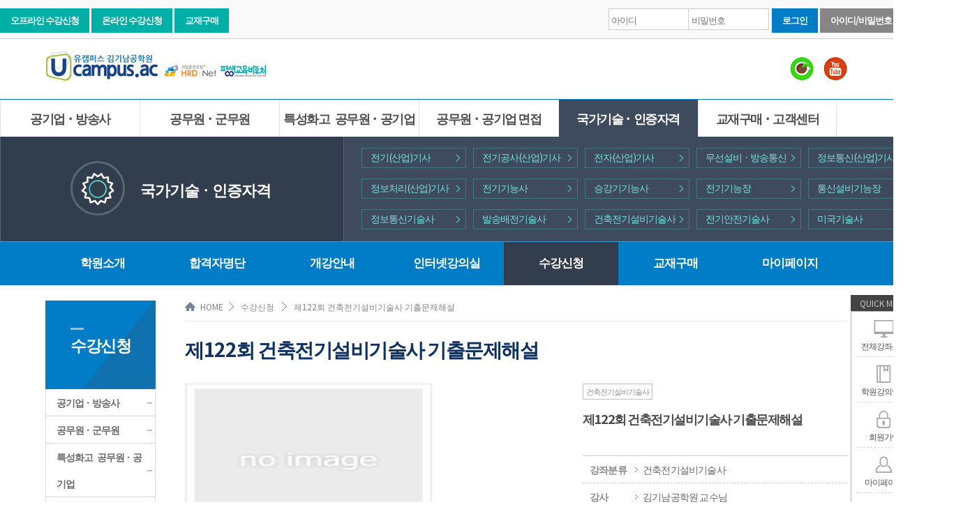

--- FILE ---
content_type: text/html; charset=utf-8
request_url: http://ucampus.ac/lecture.php?code=0116&action=view&no=1401
body_size: 58511
content:
<!doctype html>
<html lang="ko">
	<head>
		<meta charset="utf-8">
		<meta http-equiv="Content-Script-Type" content="text/javascript">
		<meta http-equiv="Content-Style-Type" content="text/css">
		<meta http-equiv="X-UA-Compatible" content="IE=edge">
		<meta name="viewport" content="width=1000">

		<meta http-equiv="Content-Type" content="text/html; charset=utf-8" />
		<title>유캠퍼스김기남전기정보통신학원</title>
		<meta name="naver-site-verification" content="12a72de4000e0d3a8834dd16c9ab20abb365bf99"/>
		<meta name="description" lang="ko" content=""   />
		<meta name="keywords" lang="ko" content="Ucampus,유캠퍼스,김기남공학원,김기남학원,방송기술직,공기업 NCS,NCS,기술직공무원,특성화고,특성화고학원,특성화고 공무원,지역인재,특성화고공기업,특성화고NCS,9급공무원,7급공무원,전기직 공무원,통신직 공무원,전산직 공무원,기계직 공무원,토목직 공무원,전기기사,전기공사기사,무선설비기사,전자기사,정보통신기사,발송배전기술사,전기안전기술사,건축전기설비기술사,미국기술사,FE,PE,재직자 환급과정,노동부 환급과정,환급과정,전기기능장,전기기능사,승강기기능사"  />
		<meta name="author" content="유캠퍼스, 김기남학원">

		<!-- open graph -->
		<meta property="og:title" content="유캠퍼스김기남전기정보통신학원"/>
		<meta property="og:site_name" content="유캠퍼스김기남전기정보통신학원"/>
		<meta property="og:type" content="website"/>
		<meta property="og:url" content="http://ucampus.ac"/>
		<meta property="og:image" content="http://ucampus.ac/data_user/comm/og_img_file.png"/>
		<meta property="og:image:width" content="400" />
		<meta property="og:image:height" content="210" />
		<meta property="og:description" content=""/>

		<meta name="twitter:card" content="summary">
		<meta name="twitter:title" content="유캠퍼스김기남전기정보통신학원">
		<meta name="twitter:url" content="http://ucampus.ac">
		<meta name="twitter:image" content="http://ucampus.ac/data_user/comm/og_img_file.png">
		<meta name="twitter:description" content="">


		<!-- 파비콘 -->
		<link rel="apple-touch-icon" sizes="57x57" href="/apple-icon-57x57.png">
		<link rel="apple-touch-icon" sizes="60x60" href="/apple-icon-60x60.png">
		<link rel="apple-touch-icon" sizes="72x72" href="/apple-icon-72x72.png">
		<link rel="apple-touch-icon" sizes="76x76" href="/apple-icon-76x76.png">
		<link rel="apple-touch-icon" sizes="114x114" href="/apple-icon-114x114.png">
		<link rel="apple-touch-icon" sizes="120x120" href="/apple-icon-120x120.png">
		<link rel="apple-touch-icon" sizes="144x144" href="/apple-icon-144x144.png">
		<link rel="apple-touch-icon" sizes="152x152" href="/apple-icon-152x152.png">
		<link rel="apple-touch-icon" sizes="180x180" href="/apple-icon-180x180.png">
		<link rel="icon" type="image/png" sizes="192x192"  href="/android-icon-192x192.png">
		<link rel="icon" type="image/png" sizes="32x32" href="/favicon-32x32.png">
		<link rel="icon" type="image/png" sizes="96x96" href="/favicon-96x96.png">
		<link rel="icon" type="image/png" sizes="16x16" href="/favicon-16x16.png">
		<link rel="manifest" href="/manifest.json">
		<meta name="msapplication-TileColor" content="#ffffff">
		<meta name="msapplication-TileImage" content="/ms-icon-144x144.png">
		<meta name="theme-color" content="#ffffff">
		<!-- 파비콘 -->



		<style type="text/css" media="screen">
			<!--/*--><![CDATA[/*><!--*/
						/*]]>*/-->
		</style>
				<script type="text/javascript" src="http://ucampus.ac/scripts/common.js"></script>
				<script type="text/javascript" src="http://ucampus.ac/scripts/implements.js"></script>
				<script type="text/javascript" src="http://ucampus.ac/scripts/global.js"></script>
				<script type="text/javascript" src="http://ucampus.ac/scripts/lib.js"></script>
				<script type="text/javascript" src="http://ucampus.ac/scripts/postback.js"></script>
		
		<script type="text/javascript">
			//<![CDATA[
			gURL_root	= "http://ucampus.ac";
			gSelf		= "/lecture.php";
			gQueryString = "code=0116&action=view&no=1401";
			gUserID		= "guest";
			gUserLevel	= "guest";
			isLogined	= false;
			//]]>
		</script>
		
		<script type="text/javascript" src="http://ucampus.ac/scripts/zoneplayer.js"></script>		<script src="http://ucampus.ac/webheads/js/jquery-1.9.1.min.js"></script>  
		<script type="text/javascript" src="http://ucampus.ac/template/1/html2/js/vendor.js"></script>
		<!----><script type="text/javascript" src="http://ucampus.ac/template/1/html2/js/common.js"></script>
		<script type="text/javascript" src="http://ucampus.ac/template/1/html2/js/scroll.js"></script>
		<script type="text/javascript" src="http://ucampus.ac/template/1/html2/js/popup.js"></script>
		<script type="text/javascript" src="http://ucampus.ac/template/1/html2/js/jquery-1.12.4.min.js"></script> 


		<link rel="stylesheet" href="http://ucampus.ac/template/1/html2/css/style.css">
		<link rel="stylesheet" href="http://ucampus.ac/template/1/css/common.css">
		<link rel="stylesheet" href="http://ucampus.ac/template/1/css/Web.css">

		<script type="text/javascript" src="http://ucampus.ac/webheads/js/jquery.browser.js"></script>
		<script type="text/javascript" src="http://ucampus.ac/js/slide.jquery.js"></script>
		<script type="text/javascript" src="http://ucampus.ac/js/jquery.number.min.js"></script>

		<script type="text/javascript" src="http://ucampus.ac/webheads/js/jquery.event.drag-1.5.min.js"></script>
		<script type="text/javascript" src="http://ucampus.ac/webheads/js/jquery.touchSlider.js"></script>
		<script type="text/javascript" src="http://ucampus.ac/webheads/js/jquery.cookie.js"></script>

		<script language='javascript' src="http://ucampus.ac/ZoneMediaPlayer/js/app/app.min.js"></script>
		<script language='javascript' src="http://ucampus.ac/webheads/js/fancy/jquery.fancybox.pack.js"></script>
		<link rel="stylesheet" type="text/css" href="http://ucampus.ac/webheads/js/fancy/jquery.fancybox.css?v=2.1.5" media="screen" />

		<script language='javascript' src="http://ucampus.ac/webheads/js/jquery-ui.js"></script>
		<link rel="stylesheet" type="text/css" href="http://ucampus.ac/webheads/css/jquery-ui.css"  />

		<link type="text/css" rel="stylesheet" href="http://ucampus.ac/webheads/css/dev_custom.css">

		<style>
			.skip { text-indent:-9999px; display:none;}
			.skip_submit {
				height: 0;
				overflow: hidden;
				width: 0;
			}
		</style>
		<script type="text/javascript">
		//<![CDATA[
			(function($){
				$(".default_fancybox").fancybox({
					padding		: 0,
					margin		: 0,
					maxWidth	: 1024,
					maxHeight	: 768,
					fitToView	: false,
					width		: '70%',
					height		: '70%',
					autoSize	: true,
					closeClick	: false,
					openEffect	: 'elastic',
					closeEffect	: 'elastic',
					openSpeed	: 'fast',
					closeSpeed  : 'fast',
					openMethod	: 'zoomIn',
					closeMethod : 'zoomOut',
					helpers:  {
						overlay : {
							closeClick : false  // if true, fancyBox will be closed when 
						}
					},
					afterClose	: function (){
						//$.cookie("freepass_pupup", "1" );
					}
				});
				$(".default_fancybox2").fancybox({
					padding		: 0,
					margin		: 0,
					maxWidth	: 800,
					maxHeight	: 768,
					fitToView	: false,
					width		: '70%',
					height		: '70%',
					autoSize	: true,
					closeClick	: false,
					openEffect	: 'elastic',
					closeEffect	: 'elastic',
					openSpeed	: 'fast',
					closeSpeed  : 'fast',
					openMethod	: 'zoomIn',
					closeMethod : 'zoomOut',
					helpers:  {
						overlay : {
							closeClick : false  // if true, fancyBox will be closed when 
						}
					},
					afterClose	: function (){
						//$.cookie("freepass_pupup", "1" );
					}
				});
				$(document).ready(function(){	
					
					$('span.number_format').number( true,0);
					/*
					$("input.onlynum").keyup(function(){
						$(this).val($(this).val().replace(/[^0-9]/g,""));
					});
					*/
					$("input.onlynum").number( true, 0 );

										//$("a").click(function(){
					//	alert("작업중 입니다.");
					//	return false;
					//});
										
				});//$(document).ready(function(){
			})(jQuery)	
		//]]>
		</script>

		<!-- logscript start -->
			<!-- 공용 start -->
			<!--공용-->			<!-- 공용 end -->

			<!-- 회원가입완료 start -->
						<!-- 회원가입완료 end -->

			<!-- 장바구니완료 start -->
						<!-- 장바구니완료 end -->

			<!-- 구매완료 start -->
						<!-- 구매완료 end -->
			
			<!-- 랜딩페이지 start -->
						<!-- 랜딩페이지 end -->
		<!-- logscript end -->

<!-- Google tag (gtag.js) -->
<script async src="https://www.googletagmanager.com/gtag/js?id=AW-17235616628">
</script>
<script>
  window.dataLayer = window.dataLayer || [];
  function gtag(){dataLayer.push(arguments);}
  gtag('js', new Date());

  gtag('config', 'AW-17235616628');
</script>

<!-- Event snippet for 페이지 조회 conversion page -->
<script>
  gtag('event', 'conversion', {
      'send_to': 'AW-17235616628/2DOZCNeo7N4aEPTGyppA',
      'value': 1.0,
      'currency': 'KRW'
  });
</script>


	</head>
	<body >
	<div class="skip"><a href="#containergo">본문바로가기</a><a href="#topmenugo">주메뉴바로가기</a></div>
<style>
	#scrollb{
		left:515px;
		top: 280px;
	}
</style>


<div class="a_warp">
	<!---top_bar--->
	<div class="top_barW">
		<div class="top_bar">
			<div class="top_bar_left">
				<a href="/lecture.php#store" class="name_link_btn init_top_code_btn"><button class="btn util_c">오프라인 수강신청</button></a>
				<a href="/lecture.php#online" class="name_link_btn init_top_code_btn"><button class="btn util_c">온라인 수강신청</button></a>
				<a href="/shop.php" class="init_top_code_btn"><button class="btn util_c">교재구매</button></a>
			</div>
				<!--BEGIN login_form-->
					<form method="post" name="loginForm" id="frm_login" style="margin:0" action="/login.php" onSubmit="return validateForm(this);">
						<input type="hidden" name="action" value="Login" />
						<input type="hidden" name="url" value="/lecture.php?code=0116&action=view&no=1401" />
						<input type="hidden" name="code" value="" />
						<div class="top_login">
							<span><input type="text" name="userid"  id="lg_id" class="top_login" placeholder="아이디"></span>
							<span class="lbnone"><input type="password" name="passwd"  id="loginpw" class="top_login" placeholder="비밀번호"></span>
							
							<a href="#" class="submit_btn init_top_code_btn"><button type="button" class="btn util_l">로그인</button></a>
							<a href="/member.php?action=lostid"  class="init_top_code_btn"><button type="button" class="btn util_g">아이디/비밀번호 찾기</button></a>
							<a href="/member.php"  class="init_top_code_btn"><button type="button" class="btn util_g">회원가입</button></a>
						</div>
						<div class="skip_submit"><input type="submit" /></div>
					</form>

					<!--END login_form-->

					

		</div>
	</div>
	<!---//top_bar--->
	
	<!--BEGIN default-->
		<!---top_util--->
		<div class="top_util">
			<h1><a href="/" id="contanTs" class="init_top_code_btn"><img src="/data_user/comm/logo.gif" ></a></h1>
			<ul>

				<li><a href="https://cafe.naver.com/kevinmentoring" target="_blank"><img src="/template/1/html2/images/comm/nav_util2.gif" alt="카페"></a></li>
				<li><a href="https://www.youtube.com/user/LicenseBroadcast" target="_blank"><img src="/template/1/html2/images/comm/nav_util4.gif" alt="유튜브"></a></li>
			</ul>
		</div>
		<!---top_util--->



		<!---첫번째 네비--->
		<div class="one_nav">
			<div class="onavW">
				<ul class="onav_menu">
					
					<li class="cate_block_li" data="0111">
						<a href="#/%url1%?action=category&code=0111" class="onavi  top_code_btn" data="0111">공기업ㆍ방송사</a>						
						<ul style="display: none;" id="category_0111_ul">
							<li>
								<div class="onav_sub">
									<h1 class="img1">공기업ㆍ방송사</h1>
									<dl class="center">
										
										<dt><a href="/./public/ncs.php?action=category&code=011101" class="top_code_btn" data="0111" code2="011101">공기업 NCS</a></dt>
										
										
										<dt><a href="/./public/kepco.php?action=category&code=011102" class="top_code_btn" data="0111" code2="011102">전기직 공기업</a></dt>
										
										
										<dt><a href="/./public/enterprise.php?action=category&code=011103" class="top_code_btn" data="0111" code2="011103">통신직 공기업</a></dt>
										
										
										<dt><a href="/./public/kbs.php?action=category&code=011106" class="top_code_btn" data="0111" code2="011106">방송기술직</a></dt>
										
										
										<dt><a href="/./lecture.php?action=list&code=011109?action=category&code=011109" class="top_code_btn" data="0111" code2="011109">서울교통공사</a></dt>
										
										
									</dl>
								</div>
							</li>
						</ul>
					</li>
					
					<li class="cate_block_li" data="0112">
						<a href="#/%url1%?action=category&code=0112" class="onavi  top_code_btn" data="0112">공무원ㆍ군무원</a>						
						<ul style="display: none;" id="category_0112_ul">
							<li>
								<div class="onav_sub">
									<h1 class="img2">공무원ㆍ군무원</h1>
									<dl class="center">
										
										<dt><a href="/./public/index.php?action=category&code=011201" class="top_code_btn" data="0112" code2="011201">9급 전기직</a></dt>
										
										
										<dt><a href="/./public/communication.php?action=category&code=011202" class="top_code_btn" data="0112" code2="011202">9급 통신직</a></dt>
										
										
										<dt><a href="/./public/index.php?action=category&code=011206" class="top_code_btn" data="0112" code2="011206">7급 전기직</a></dt>
										
										
										<dt><a href="/./public/communication.php?action=category&code=011207" class="top_code_btn" data="0112" code2="011207">7급 통신직</a></dt>
										
										
										<dt><a href="/./public/20200321.php?action=category&code=01120c" class="top_code_btn" data="0112" code2="01120c">시설관리직</a></dt>
										
										
									</dl>
								</div>
							</li>
						</ul>
					</li>
					
					<li class="cate_block_li" data="0113">
						<a href="#/%url1%?action=category&code=0113" class="onavi  top_code_btn" data="0113">특성화고&nbsp;&nbsp; 공무원ㆍ공기업</a>						
						<ul style="display: none;" id="category_0113_ul">
							<li>
								<div class="onav_sub">
									<h1 class="img3">특성화고&nbsp;&nbsp; 공무원ㆍ공기업</h1>
									<dl class="center">
										
										<dt><a href="/./public/company.php?action=category&code=011303" class="top_code_btn" data="0113" code2="011303">공기업전형</a></dt>
										
										
										<dt><a href="/./public/meist_government.php?action=category&code=011305" class="top_code_btn" data="0113" code2="011305">전기직</a></dt>
										
										
										<dt><a href="/./public/meist_building.php?action=category&code=011306" class="top_code_btn" data="0113" code2="011306">건축직</a></dt>
										
										
										<dt><a href="/./public/meist_machine.php?action=category&code=011308" class="top_code_btn" data="0113" code2="011308">기계직</a></dt>
										
										
										<dt><a href="/./public/meist_civil.php?action=category&code=011310" class="top_code_btn" data="0113" code2="011310">토목직</a></dt>
										
										
										<dt><a href="/./public/meist_com.php?action=category&code=011311" class="top_code_btn" data="0113" code2="011311">통신직</a></dt>
										
										
									</dl>
								</div>
							</li>
						</ul>
					</li>
					
					<li class="cate_block_li" data="0115">
						<a href="#/%url1%?action=category&code=0115" class="onavi  top_code_btn" data="0115">공무원ㆍ공기업  면접</a>						
						<ul style="display: none;" id="category_0115_ul">
							<li>
								<div class="onav_sub">
									<h1 class="img4">공무원ㆍ공기업  면접</h1>
									<dl class="center">
										
										<dt><a href="/./go_link.php?action=category&code=011501" class="top_code_btn" data="0115" code2="011501">특성화고  면접</a></dt>
										
										
										<dt><a href="/./lecture.php?action=view&no=947?action=category&code=011502" class="top_code_btn" data="0115" code2="011502">한국공항공사 면접</a></dt>
										
										
										<dt><a href="/./go_link2.php?action=category&code=011503" class="top_code_btn" data="0115" code2="011503">한국전력 면접</a></dt>
										
										
									</dl>
								</div>
							</li>
						</ul>
					</li>
					
					<li class="cate_block_li" data="0116">
						<a href="#/%url1%?action=category&code=0116" class="onavi active top_code_btn" data="0116">국가기술ㆍ인증자격</a>						
						<ul style="display: ;" id="category_0116_ul">
							<li>
								<div class="onav_sub">
									<h1 class="img5">국가기술ㆍ인증자격</h1>
									<dl class="center">
										
										<dt><a href="/./public/electrician.php?action=category&code=011601" class="top_code_btn" data="0116" code2="011601">전기(산업)기사</a></dt>
										
										
										<dt><a href="/./public/electricConst.php?action=category&code=011602" class="top_code_btn" data="0116" code2="011602">전기공사(산업)기사</a></dt>
										
										
										<dt><a href="/./public/EngineerElectric.php?action=category&code=011603" class="top_code_btn" data="0116" code2="011603">전자(산업)기사</a></dt>
										
										
										<dt><a href="/./public/EngineerRadio.php?action=category&code=011604" class="top_code_btn" data="0116" code2="011604">무선설비ㆍ방송통신</a></dt>
										
										
										<dt><a href="/./public/EngineerInfo.php?action=category&code=011605" class="top_code_btn" data="0116" code2="011605">정보통신(산업)기사</a></dt>
										
										
										<dt><a href="/./public/Infoprocessing.php?action=category&code=011606" class="top_code_btn" data="0116" code2="011606">정보처리(산업)기사</a></dt>
										
										
										<dt><a href="/./public/Crafts_Electricity.php?action=category&code=011607" class="top_code_btn" data="0116" code2="011607">전기기능사</a></dt>
										
										
										<dt><a href="/./public/Crafts_Elevator.php?action=category&code=011609" class="top_code_btn" data="0116" code2="011609">승강기기능사</a></dt>
										
										
										<dt><a href="/./public/Mas_Electricity.php?action=category&code=01160b" class="top_code_btn" data="0116" code2="01160b">전기기능장</a></dt>
										
										
										<dt><a href="/./public/Mas_Com.php?action=category&code=01160c" class="top_code_btn" data="0116" code2="01160c">통신설비기능장</a></dt>
										
										
										<dt><a href="/./public/Pro_Com.php?action=category&code=01160d" class="top_code_btn" data="0116" code2="01160d">정보통신기술사</a></dt>
										
										
										<dt><a href="/./public/Pro_Transmission.php?action=category&code=01160e" class="top_code_btn" data="0116" code2="01160e">발송배전기술사</a></dt>
										
										
										<dt><a href="/./public/Pro_Building.php?action=category&code=01160f" class="top_code_btn" data="0116" code2="01160f">건축전기설비기술사</a></dt>
										
										
										<dt><a href="/./public/Pro_Safety.php?action=category&code=01160g" class="top_code_btn" data="0116" code2="01160g">전기안전기술사</a></dt>
										
										
										<dt><a href="/./public/Pro_usa.php?action=category&code=01160l" class="top_code_btn" data="0116" code2="01160l">미국기술사</a></dt>
										
										
									</dl>
								</div>
							</li>
						</ul>
					</li>
					
		
					<li>
						<a href="/gnu/bbs/board.php?bo_table=notice" class="onavi nend init_top_code_btn" id="cs_center_a">교재구매ㆍ고객센터</a>
						<ul style="display: none;" id="cs_center_ul">
							<li>
								<div class="onav_sub">
									<h1 class="img7">교재구매ㆍ고객센터</h1>
									<dl class="center">
									  <dt><a href="/gnu/bbs/board.php?bo_table=notice" class="init_top_code_btn">공지사항</a></dt>
									  <dt><a href="/gnu/bbs/board.php?bo_table=ask_admin" class="init_top_code_btn">자유게시판</a></dt>
									  <dt><a href="/gnu/bbs/board.php?bo_table=faq" class="init_top_code_btn">합격자명단</a></dt>
									  <dt><a href="/gnu/bbs/board.php?bo_table=pass_story" class="init_top_code_btn">합격후기</a></dt>
									  <dt><a href="/gnu/bbs/board.php?bo_table=test_notice" class="init_top_code_btn">시험안내</a></dt>
									  <dt><a href="/gnu/bbs/board.php?bo_table=study_data" class="init_top_code_btn">기출문제 자료실</a></dt>
									  <dt><a href="tse_shop"><a href="/shop.php">교재구매</a></dt>
									</dl>
								</div>
							</li>
						</ul>
					</li>
					
				</ul>
			</div>

			<!---scroll--->
			<div class="scr_W" id="scr_W"> 
				<div id="scrollb">
					<div class="scr_info">
						<h3>QUICK MENU</h3>
						<ul>
							<li class="scr1"><a href="/lecture.php" class="init_top_code_btn">전체강좌보기</a></li>
							<li class="scr2"><a href="/lecture.php#store" class="init_top_code_btn"> 학원강의안내</a></li>
							<li class="scr3"><a href="/member.php" class="init_top_code_btn">회원가입</a></li>
							<li class="scr4"><a href="/mypage.php" class="init_top_code_btn">마이페이지</a></li>
							<li class="scr5"><a href="/gnu/bbs/board.php?bo_table=ask_admin" class="init_top_code_btn">자유게시판</a></li>
							<li class="scr6"><a href="https://card.ucampus.ac/free/card.asp" class="" target="_blank">자유결제</a></li>
							<li class="scr7"><a href="/gnu/bbs/board.php?bo_table=pass_story" class="init_top_code_btn">합격후기</a></li>
						</ul>		
						<a href="#top" class="top_btn"><img src="/template/1/html2/images/sub/rw_top.png"></a>
					</div>	
				</div> 
			</div>
			<!---//scroll--->

		</div>
		<!---//첫번째 네비--->
	<!---두번째네비부터 카피라이트까지--->
	<div class="slide_W">
	<!--END default-->

	


		<!---두번째 네비--->
		<div class="two_nav" id="two_nav">
		  <div class="tnavW">
			<ul>
			  <li class="tse_newpage"><a href="/newpage.php">학원소개</a><!-- class='sub-menu'-->
				<div class="two_subm">
				<ul>
				  <li><a href="/newpage.php">대표인사말</a></li>
				  <li><a href="newpage.php?no=0102">개요</a></li>
				  <li><a href="/newpage.php?action=map">찾아오시는 길</a></li>
				</ul>
				</div>
			  </li>
			  <li class="tse_notice"><a href="/gnu/bbs/board.php?bo_table=faq">합격자명단</a></li>
			  <li class="tse_special"><a href="/gnu/bbs/board.php?bo_table=special">개강안내</a></li>
			  <li class="tse_mypage-internet"><a href="/mypage.php?action=internet">인터넷강의실</a></li>
			  <li class="tse_lecture"><a href="/lecture.php" class="blue_lecture_btn">수강신청</a></li>
			  <li class="tse_shop"><a href="/shop.php">교재구매</a></li>
			  <li class="tse_mypage"><a href="/mypage.php">마이페이지</a>
				<div class="two_subm">
				<ul>
				  <li><a href="/mypage.php">내강의실</a></li>
				  <li><a href="/mypage.php?action=payment">결제내역</a></li>
				  <li><a href="/mypage.php?action=finishLec">수료증 출력</a></li>
				  <li><a href="/mypage.php?action=point">포인트/쿠폰</a></li>
				  <li><a href="/member.php?action=modify">내정보관리</a></li>
				  <li><a href="/mypage.php?action=question">모의고사</a></li>
				</ul>
				</div>
			  </li>
			</ul>
		  </div>
		</div>

		
		<!--two-->
<!--<div class="skip">	
				<a href="#change_pw_alert" class="change_pw_alert_fancy">동의서 방송기술직/공기업/공무원/자격증</a>
				<div id="change_pw_alert">
					<h3>안전한 비밀번호 재설정</h3>
					<div>
						유캠퍼스는 회원님의 편리를 위해 핸드폰 번호(비밀번호)로 로그인할 수 있습니다.<br>
						핸드폰 번호는 친구, 지인들이 쉽게 인지할 수 있습니다.<br>
						그래서 유캠퍼스에서는 안전한 개인정보 보호를 위해 별도 비밀번호 변경을 권해드립니다.<br>
						핸드폰 번호 변경을 위해서는 먼저 비밀번호 재설정을  해주세요.<br>
					</div>
					<div class="" style="width:700px;height:35px;line-height:25px;text-align:right;background-color:black;color:white;font-weight:bolder;font-size:16px;">
						<label style="margin-right:50px;"><input type="radio" name="change_pw_agree" value="1" class="change_pw_agree_agree_no" > 핸드폰 번호를 비밀번호로 사용할께요.</label>
						<label style="margin-right:20px;"><input type="radio" name="change_pw_agree" value="0" class="change_pw_agree_agree"> 새로 비밀번호를 설정할께요.</label>
					</div>

				</div>
</div>-->
<script type="text/javascript">
//<![CDATA[

	(function($){
		$(".change_pw_alert_fancy").fancybox({
			padding		: 0,
			margin		: 0,
			maxWidth	: 1024,
			maxHeight	: 768,
			fitToView	: false,
			width		: '70%',
			height		: '70%',
			autoSize	: true,
			closeClick	: false,
			openEffect	: 'elastic',
			closeEffect	: 'elastic',
			openSpeed	: 'fast',
			closeSpeed  : 'fast',
			openMethod	: 'zoomIn',
			closeMethod : 'zoomOut',
			closeBtn   : false,
			closeClick : false,
			helpers:  {
				overlay : {
					closeClick : false  // if true, fancyBox will be closed when 
				}
			},
			keys : {
				close  : null
		    },
			afterClose	: function (){
				
			}
		});
		//InitializeM();
		$(document).ready(function(){
			/*
			if($.cookie('change_pw_alert')){
				$("a.change_pw_alert_fancy").trigger("click");
				$.cookie('change_pw_alert', "");//쿠키삭제				
			}
			
			$(".change_pw_agree_agree").click(function(){
				location.href="/member.php?action=modify";
				$.fancybox.close();
				return false;
			});
			$(".change_pw_agree_agree_no").click(function(){
				$.fancybox.close();
				return false;
			});
			*/
			$("a.wait").click(function(){
				alert("서비스 준비중 입니다.");
				return false;
			});
			$('.two_nav li').hover(function(){
			  $('ul', this).stop().slideDown(00);
			  },function() {
			  $('ul', this).stop().slideUp(00);
			});
			
			$('.one_nav li').hover(function(){
			  $(this).parent().css('margin-bottom', '0');
			  $('#scr_W').css('top', '0');
			}, function(){
			  $(this).parent().css('margin-bottom', '0');
			  $('#scr_W').css('top', '0');
			});

			$(".cate_block_li a").click(function(){
				var _pas_code = $(this).parents('li.cate_block_li').attr("data");
				switch(_pas_code){
					case '0111':
						/*var wd = window.open('','_self','');
						wd.location.href='http://ucampus.ac/public/meister.php';
						wd.focus();
						return false;*/
						setcookie('top_category_cod');//쿠키삭제 : 공지사항, 개강안내 오류제거
						break;
					case '0112':
						/*var wd = window.open('','_self','');
						wd.location.href='http://ucampus.ac/public/kepco.php';
						wd.focus();
						return false;*/
						setcookie('top_category_cod');//쿠키삭제
						break;
					case '0113':
						/*return false;					*/
						setcookie('top_category_cod');//쿠키삭제
						break;
					case '0114':
						/*return false;					*/
						setcookie('top_category_cod');//쿠키삭제
						break;
					case '0115':
						/*var wd = window.open('','_self','');
						wd.location.href='http://ucampus.ac/public/electrician.php';
						wd.focus();
						return false;*/
						setcookie('top_category_cod');//쿠키삭제
						break;
					case '0116':
						/*var wd = window.open('','_self','');
						wd.location.href='http://ucampus.ac/public/kepco.php';
						wd.focus();
						return false;*/
						setcookie('top_category_cod');//쿠키삭제
						break;
					case '0117':
						/*var wd = window.open('','_self','');
						wd.location.href='http://ucampus.ac/public/ncs.php';
						wd.focus();
						return false;*/
						setcookie('top_category_cod');//쿠키삭제
						break;						
				}
				/*var _pas_code = $(this).parents('top_code_btn').attr("code2");
				switch(_pas_code){
                    case '010302':
						var wd = window.open('','_self','');
						wd.location.href='http://ucampus.ac/public/index.php';
						wd.focus();
						return false;
						break;
					case '010306':
						var wd = window.open('','_self','');
						wd.location.href='http://ucampus.ac/public/index.php';
						wd.focus();
						return false;
						break;					

				}*/
			});

			$(".init_top_code_btn").click(function(){
				$.cookie('top_category_code', "");//쿠키삭제
			});
			$(".top_code_btn").click(function(){
				if($(this).attr("data")) $.cookie('top_category_code', $(this).attr("data").substring(0,4));//쿠키삭제
			});
		});
	})(jQuery)
//]]>
</script>
		<script type="text/javascript">
		//<![CDATA[
			(function($){
				$(document).ready(function(){
					if($.browser.msie) $("button[type=button]").prop("disabled",true);

			    });
			})(jQuery)
		//]]>
		</script>
		<!---//두번째 네비--->
<style>
	.right_area h2 {
		clear:both;
	}
	.checkbox {
		position:static;
	}
	.logout_area li {
		float: left;
		height:37px;
		line-height:37px;
		margin-left:4px;
	}

	.LoginText{
		background:#ffffff;
	}
	.LoginTextActive { 
		background:url('/webheads/image/input_bg.gif') no-repeat left center;
	}
	.LoginTextActive2 { 
		background:url('/webheads/image/input_pw_bg.gif') no-repeat left center;
	}
</style>


<script type="text/javascript">
//<![CDATA[
	var bReset = true;
	function chkReset(f) {
		if (bReset) {
			if ( f.userid.value == '아이디' ) f.userid.value = '';
			bReset = false;
		}

		document.getElementById("pw1").style.display = "none";
		document.getElementById("pw2").style.display = "";
	}
	function validateForm(oForm) {
		if (oForm.userid.value == "아이디" || oForm.userid.value == "") {
			alert("아이디를 입력하세요.");
			oForm.userid.focus();
			return false;
		}

		if (oForm.passwd.value == "") {
			alert("비밀번호를 입력하세요.");
			oForm.passwd.focus();
			return false;
		}

		return true;
	}

	function __check() {
		var bChecked = $("chkSavedLoginId").src.indexOf("checked") > -1;

		$("chkSavedLoginId").src = bChecked ? "./imags/ico_check.gif" : "./imags/ico_checked.gif";
		$("save_id").checked = !bChecked;
	}
	function search()
	{
		searchFrm.method = "get";
		searchFrm.action="/search.php";
		searchFrm.submit();
	 }
	function set_start(hostname) 
	{	
	   try{
		   document.body.style.behavior='url(#default#homepage)';
		   document.body.setHomePage(hostname);
	   }catch(e){

	   }
	}
	function set_favorite(hostname,siteTitle) 
	{	
	   try{
		   window.external.AddFavorite(hostname, siteTitle);
	   }catch(e){

	   }
	}
	(function($){
		$(document).ready(function()
		{
			$("#two_nav > div > ul > li.tse_lecture").addClass("active");		});
	})(jQuery)	
//]]>
</script>

		<div class="contents_W">
			<!---leftm--->
			<div class="left_W">
				<h3><span>수강신청</span></h3>
				<ul>
						
					<li class="lec_cate_block_li" data="0111"><a href="/lecture.php?action=list&code=0111" class=" top_code_btn" data="0111">공기업ㆍ방송사</a>
													</li>					
						
					<li class="lec_cate_block_li" data="0112"><a href="/lecture.php?action=list&code=0112" class=" top_code_btn" data="0112">공무원ㆍ군무원</a>
													</li>					
						
					<li class="lec_cate_block_li" data="0113"><a href="/lecture.php?action=list&code=0113" class=" top_code_btn" data="0113">특성화고&nbsp;&nbsp; 공무원ㆍ공기업</a>
													</li>					
						
					<li class="lec_cate_block_li" data="0115"><a href="/lecture.php?action=list&code=0115" class=" top_code_btn" data="0115">공무원ㆍ공기업  면접</a>
													</li>					
						
					<li class="lec_cate_block_li" data="0116"><a href="/lecture.php?action=list&code=0116" class=" top_code_btn" data="0116">국가기술ㆍ인증자격</a>
														<div class="left_sm">
									
									<a href="/lecture.php?action=list&code=011601" class=" first top_code_btn" data="011601">전기(산업)기사</a>

									
									<a href="/lecture.php?action=list&code=011602" class="  top_code_btn" data="011602">전기공사(산업)기사</a>

									
									<a href="/lecture.php?action=list&code=011603" class="  top_code_btn" data="011603">전자(산업)기사</a>

									
									<a href="/lecture.php?action=list&code=011604" class="  top_code_btn" data="011604">무선설비ㆍ방송통신</a>

									
									<a href="/lecture.php?action=list&code=011605" class="  top_code_btn" data="011605">정보통신(산업)기사</a>

									
									<a href="/lecture.php?action=list&code=011606" class="  top_code_btn" data="011606">정보처리(산업)기사</a>

									
									<a href="/lecture.php?action=list&code=011607" class="  top_code_btn" data="011607">전기기능사</a>

									
									<a href="/lecture.php?action=list&code=011609" class="  top_code_btn" data="011609">승강기기능사</a>

									
									<a href="/lecture.php?action=list&code=01160b" class="  top_code_btn" data="01160b">전기기능장</a>

									
									<a href="/lecture.php?action=list&code=01160c" class="  top_code_btn" data="01160c">통신설비기능장</a>

									
									<a href="/lecture.php?action=list&code=01160d" class="  top_code_btn" data="01160d">정보통신기술사</a>

									
									<a href="/lecture.php?action=list&code=01160e" class="  top_code_btn" data="01160e">발송배전기술사</a>

									
									<a href="/lecture.php?action=list&code=01160f" class="  active top_code_btn" data="01160f">건축전기설비기술사</a>

									
									<a href="/lecture.php?action=list&code=01160g" class="  top_code_btn" data="01160g">전기안전기술사</a>

									
									<a href="/lecture.php?action=list&code=01160l" class=" last top_code_btn" data="01160l">미국기술사</a>

								
						</div>
													</li>					
					
				</ul>
				<span class="left_cus"></span>
			</div>
			<!---..leftm--->
<script type="text/javascript">
//<![CDATA[

	(function($){
		$(document).ready(function(){
			$(".lec_cate_block_li a").click(function(){
				var _pas_code = $(this).parents('li.lec_cate_block_li').attr("data");
				switch(_pas_code){
					case '0101':
						break;
						/*var wd = window.open('','_blank','');
						wd.location.href='http://ginam.co.kr/index.asp';
						wd.focus();
						return false;
						break;*/
					case '0102':
						/*
						var wd = window.open('','_blank','');
						wd.location.href='http://ginam.co.kr/index.asp';
						wd.focus();
						return false;
						*/
						break;
					case '0103':
						break;
					case '0104':
						break;
					case '0105':
						break;
						/*var wd = window.open('','_blank','');
						wd.location.href='http://ginam.co.kr/index.asp';
						wd.focus();
						return false;
						break;*/
					case '0106':
						break;
						/*var wd = window.open('','_blank','');
						wd.location.href='http://ginamedu.co.kr/';
						wd.focus();
						return false;
						break;*/
				}
			});
		});
	})(jQuery)
//]]>
</script>
			<div class="right_W">
				<!---title--->
				<div class="top_nav">
					<a href="/">HOME</a><span><a href="/lecture.php">수강신청</a></span>
					<span><a >제122회 건축전기설비기술사  기출문제해설</a></span>
				</div>
				<div class="top_title">
					<h1>제122회 건축전기설비기술사  기출문제해설</h1>
				</div>			
				<!---//title--->

<style>
	/*user modi*/
	.t_btn_area img {margin-bottom:0px;}
	.registration_s .ft_le {float:none;}
	.t_style02 td.t_pl42 {padding-right:0px;}
	.t_style02, .t_style01{margin-bottom:40px;}
	.t_style01 th{text-align:center;}
	.registration_s li {
		width:auto;
	}

	/*dev*/
	.support_opt{display:none;}
	.support_opt.support_job{display:inline-block;}
	.support_opt.support_mobile{display:inline-block;}
	.support_opt.support_new{display:inline-block;}
	.support_opt.support_best{display:inline-block;}
	.support_opt.support_top{display:inline-block;}

	span.number_format{display:inline;color:inherit;font-size:inherit;}
	a.ot_movie_link{}
	a.ot_movie_link.active{display:inline-block;}

	.cate_content{
		clear:both;
	}
	.tab_content2 {
		display:none
	}
	.tab_content2.active {
		display:block;
	}

	#BodyTitle > h3{
		letter-spacing:-0.8px;

	}
	#BodyTitle > div.Location{
		position:absolute;
		right:0px;
	}
	.dis_rate_0{
		display:none;
	}
	.l_through.dis_rate_0{
		display:inline;
		text-decoration:none;
	}
</style>

						<!-- 본문 시작 -->
						<form name="lecture_form" method="post" action="/shop.php" class="lecture_form" autocomplete="off">
			
									<!------내용------>
				<div class="contents_info">
					<div class="enr_info">
						<div class="mvPlayZone">
							
							<img src="/template/1/image/noimg.png" width="100%" height="100%">
						</div>
						<div class="enr_right">
							<span class="b_kinds">건축전기설비기술사</span>
							<h3>제122회 건축전기설비기술사  기출문제해설</h3>
							<ul>
								<li><span class="b_title">강좌분류</span> 건축전기설비기술사</li>
								<li><span class="b_title">강사</span> 김기남공학원 교수님</li>
								<li><span class="b_title">강의수</span> 3강</li>
							</ul>							
						</div>
						<div style="clear:both;"></div>
						<!--<div class="enr_sinfo"></div>-->
					</div>				
					<!---//enrinfo--->

					<div class="n_board mb30">


						<div class="priceW">
							
							<ul>
								<span class="color1">PC 상품</span>
								
							</ul>
							
							
							<ul>
								<span class="color2">PC + 모바일상품</span>
								
								<li>
									<p>
										<input type="hidden" name="period[ALL][1401]" value="0" class="lecture_period_select" data="lec_amount_info2">
										<input type="radio" name="lecture_id[ALL][]" value="1401" class="lecture_price_cal lecture_id">
									</p>
									<p class="w200">15일</p>
									<p class="pri"><span class="line"><span class="amount number_format">80000</span> </span><span class="statuso"><span class="dis_rate number_format dis_rate_50">50</span>%할인</span></p>
									<p><span class="cblue price pd0"><span class="member_amount number_format">40000</span> 원</span></p>
								</li>
								
							</ul>
							 
							 
							<ul>
								<span class="color2">모바일상품</span>
								
							</ul>
							
							 
							<ul>
								<span class="color3">교재</span>
								
							</ul>
							
							<h2>총 결제금액  <span class="bprice "><span class="number_format lecture_sum_price bl_re">0</span> 원</span></h2>
						</div>

						<!--아래버튼-->
						<div class="b_btnW mt20">
							<div class="b_btct">
								<a href="#" class=" lecture_submit_but"><button type="button" class="btn bbtn bk_cart">장바구니</button></a>
								<a href="#" class=" lecture_direct_submit_but"><button type="button" class="btn bbtn bk_order">수강신청</button></a>
								


							</div>
						</div>
						<!--//아래버튼-->

				
					</div>
					
					<!--탭-->
					<div class="o_tab mt30">
						<a href="#" class="active" data="mov_list">강의목차</a>
						<a href="#" data="books">강의특징</a>
					</div>
					<!--//--탭-->

					<div class="n_board mb30 tab_content2 active" id="mov_list">
						<div class="sstitle">제122회 건축전기설비기술사  기출문제해설
							
						</div><!--stitle mtb20-->
						<!--리스트-->
						<div class="m_list">
							<table>
								<colgroup>
									<col width="70px">
									<col width="*">
									<col width="70px">
									<col width="70px">
								</colgroup>
								<thead>
								  <tr class="w3-red">
									<th>차시</th>
									<th>강좌명</th>
									<th>첨부파일</th>
									<th>시간</th>
								  </tr>
								</thead>
								<tbody>
								
								  <tr>
									<td class="num ct">1강</td>
									<td>
										<a href="/lecture.php?action=mov&pid=43294" class="default_fancybox2" data-fancybox-type="iframe">건축전기설비기술사  기출문제해설(1) : 김일기 기술사
										<div class="mov_summary"></div></a>
									</td>
									<td class="ct"></td>
									<td class="num ct">45:57</td>
								  </tr>
								  
								  <tr>
									<td class="num ct">2강</td>
									<td>
										<a href="/lecture.php?action=mov&pid=43293" class="default_fancybox2" data-fancybox-type="iframe">건축전기설비기술사  기출문제해설(2) : 김홍술 기술사
										<div class="mov_summary"></div></a>
									</td>
									<td class="ct"></td>
									<td class="num ct">68:16</td>
								  </tr>
								  
								  <tr>
									<td class="num ct">3강</td>
									<td>
										<a href="/lecture.php?action=mov&pid=43295" class="default_fancybox2" data-fancybox-type="iframe">건축전기설비기술사  기출문제해설(3) : 김일기 기술사
										<div class="mov_summary"></div></a>
									</td>
									<td class="ct"></td>
									<td class="num ct">44:4</td>
								  </tr>
								  
								</tbody>
							</table>
						</div>
						<!--//리스트-->
					</div>


					<div class="cha tab_content2" id="books">
						<h3>강좌구성</h3>
						제122회 건축전기설비기술사 김기남공학원에서 촬영된 기출문제해설 동영상 입니다.
<p>동영상 유료수강시에만 기출문제해설집을 보네드립니다.<br>&nbsp;
   </p>
<p>&nbsp;</p>
<p>&nbsp;</p>


						<h3>커리큘럼</h3>
						<p>&nbsp;</p>

					</div>
				</div>
				<!------//내용------>


<div class="skip">
				
</div>
			
			
			
			
			
			
			
			
			
			
										<input type="hidden" name="action" value="doAddCartLecture2" />
							<input type="hidden" name="pagewhere" value="1" />
							<input type="hidden" name="where" value="pageonly" />
							<input type="hidden" name="sw_direct" value="" /> 

							<input type="hidden" name="quantity[1401]" value="1" />
							<input type="hidden" name="ct_gubun[1401]" value="MOV" />
							<!--input type="hidden" name="ct_gubun2[1401]" value="ALL" /--><!-- PC/MOBILE/ALL -->
							<input type="hidden" name="goods_type[1401]" value="LECTURE" />
							<input type="hidden" name="reorder[1401]" value="0" class="reorder" />
							<input type="hidden" name="reorder_discount[1401]" value="0" class="reorder_discount" />
							
							<input type="hidden" name="lec_amount_info[1401]" value="" class="lec_amount_info" />
							<input type="hidden" name="lec_amount_info2[1401]" value="15,80000,40000,0" class="lec_amount_info2" />
							<input type="hidden" name="lec_amount_info3[1401]" value="" class="lec_amount_info3" />

							
							<input type="hidden" name="item_cnt[1401]" value="3" />
							<input type="hidden" name="book_amount[1401]" value="0" />
							<input type="hidden" name="book_id[1401]" value="Y" />	
							<input type="hidden" name="period_idx[1401]" value="0" class="period_idx"/>	

						</form>
						<!-- 본문 끝 -->
						<form name="intranet"  method="post" action="/shop.php" autocomplete="off">
							<input type="hidden" name="action" value="doIntraNetReq" />
							<input type="hidden" name="lecture_no" value="" />
						</form>

<script type="text/javascript">
//<![CDATA[
	(function($){

		var lecture_price_cal = function(lecture_form){
			//var lecture_form = $("form[name=lecture_form]");
			var sum_price=0;
			console.log(lecture_form)
			lecture_form.find("span.member_amount").map(function(){
				var sel_lecture_obj = $(this).parents('li').find("input.lecture_id");
				var sel_period_obj = $(this).parents('li').find("input.lecture_period_select");
				
				if(sel_lecture_obj.prop("checked")===true){
					sum_price+= parseInt($(this).text().replace(/[^0-9]/g,""));
					lecture_form.find('input.period_idx').val(sel_period_obj.val());
				}
			});
			lecture_form.find("span.book_amount").map(function(){
				var sel_book_obj = $(this).parents('li').find("input.book_id");
				if(sel_book_obj.prop("checked")===true){
					sum_price+= parseInt($(this).text().replace(/[^0-9]/g,""));
				}
			});
			lecture_form.find("span.lecture_sum_price").html(sum_price).number(true,0);
		}
		$(document).ready(function(){
			//
			$("ul.MvpR > li:first-child").addClass("first");

			$("#pass_story_frame_id").load(function(){
				//$(this).height($(this).contents().find("body").height());
				var minHeight=500;
				if($(this).contents().find("#wrap").height() > minHeight) minHeight = $(this).contents().find("#wrap").height();
				$(this).height(minHeight+30);
			})
			$(".o_tab > a").click(function(){
				$(".o_tab > a").removeClass("active");
				$("div.tab_content2").removeClass("active");
				$(this).addClass("active");
				$("#"+$(this).attr("data")).addClass("active");
				return false;
			});

			$("a.page_link").click(function(){
				$("ul.tab3 > li > a[data='books']").trigger("click");
					var body = $("html, body");
					body.animate(
						{scrollTop: $("a[name='"+$(this).attr("href")+"']").offset().top },
						{
							duration: 500,
							specialEasing: {
								scrollTop: "easeOutCirc"
							},
							complete: function() {
							}
						}
					);
				return false;
			});



			//이미지정리
			$("div.ga_tab2_contents img").map(function(){
				var par_width = $(this).parent().innerWidth();
				var this_width = $(this).innerWidth();
				if(this_width>par_width){//부모태그보다 넓으면 사이즈 줄이기
					$(this).css("width",par_width);
				}
			});
			//상단탭메뉴효과
			$("ul.ga_tab2 > li > a").click(function(){
				$("ul.ga_tab2 > li").removeClass("on");
				$(this).parent().addClass("on");
				if($(this).attr("data")=="all"){
					$("div.ga_tab2_contents").show();
				}else{
					$("div.ga_tab2_contents").hide();
					$("div."+$(this).attr("data")).show();
				}
				return false;
			})
			//thumb
			$("a.thumb_img_but").click(function(){
				$("img.thumb_show_case").attr("src",$(this).find("img").attr("src"));
				return false;
			}).mouseover(function(){
				$(this).trigger("click");
			});
			
			//교재정보
			$("a.book_info_link").click(function(){

				if($(this).attr("data")){
					var w = 500;
					var h = 480;
					var Wd = window.open($(this).attr("href"),'book_info',"width="+w+",height="+h+",scrollbars=no,resizable=yes,copyhistory=no");
					Wd.focus();
				}else{
					alert("교재/교구 정보가 없습니다.");
				}
				return false;
			});




			//기간설정
			$("select.lecture_period_select").change(function(){
				var this_gubun = $(this).parents('dl.LtList');
				var this_form = $(this).parents('form');
				//alert(this_lecture.html());
				//PC = lecture_amount_info 
				var amount_info_arr = this_form.find("input."+$(this).attr("data")).val().split("^");
				var sel_amount_info = amount_info_arr[$(this).val()].split(",");

				//회원가
				var reorder = this_form.find("input.reorder").val();
				var reorder_discount = parseInt(this_form.find("input.reorder_discount").val());
				var member_amount = parseInt(sel_amount_info[2]);
				if(reorder=='1' && member_amount && reorder_discount){
					member_amount = Math.floor(member_amount*reorder_discount/100);
				}				
				this_gubun.find("span.member_amount").html(member_amount).number(true,0);

				//정상가
				var init_amount = parseInt(sel_amount_info[1]);
				this_gubun.find("span.amount").html(init_amount).number(true,0);

				//할인금액
				var discount = init_amount - member_amount;
				this_gubun.find("span.discount").html(discount).number(true,0);

				//할인율
				var dis_rate = Math.floor(discount/init_amount*100);
				this_gubun.find("span.dis_rate").html(dis_rate).number(true,0);
				lecture_price_cal($(this).parents("form"));
			});

			//단과 계산
			$("input.lecture_price_cal").click(function(){
				var lecture_id_check = false;
				if($(this).hasClass("lecture_id")){
					$("input.lecture_id").prop("checked",false);
					$(this).prop("checked",true);
				}
				$(this).parents('form').find("input.lecture_id").map(function(){
					if($(this).prop("checked")===true) lecture_id_check=true;
				})

				if($(this).hasClass("book_id")){
					if(lecture_id_check === false ){
						alert("해당 강좌 선택후 선택해 주십시오.");
						$(this).prop("checked",false);
						return false;
					}
				}else{
					if(lecture_id_check === false ){
						$(this).parents('form').find("input.book_id").prop("checked",false);
					}
				}
				lecture_price_cal($(this).parents("form"));
			});
			//패키지 폼체크
			$("form.lecture_form").submit(function(){
				var sel_checked_cnt=0;
				$(this).find("input.lecture_id").map(function(){
					if($(this).prop("checked")===true){
						sel_checked_cnt++;
					}
				});			
				if(sel_checked_cnt==0){
					alert("하나 이상의 수강기간과 강의를 선택하세요.");
					$(this).find("input[name=sw_direct]").val('');
					return false;
				}
			});
			$("a.lecture_submit_but").click(function(){
				var this_form = $(this).parents("form");
				this_form.find("input[name=sw_direct]").val('0');
				this_form.trigger("submit");
				return false;
			});
			$("a.lecture_direct_submit_but").click(function(){
				var this_form = $(this).parents("form");
				this_form.find("input[name=sw_direct]").val('1');
				this_form.trigger("submit");
				return false;
			});
			$("a.alert_download").click(function(){
				alert("수강회원만 다운로드 할 수 있습니다.");
				return false;
			});
			$("a.lecture_intranet_submit_but").click(function(){
				var this_form = $("form[name=intranet]");
				this_form.find("input[name=lecture_no]").val($(this).attr("data"));
				this_form.trigger("submit");
				return false;
			});
			if(''=='') {
				$("#book_info_li").remove();
				$("#book_info_li2").remove();
			}
			//블럭숨김
			$(".priceW > ul").map(function(){
				if($(this).find("li").length=="0"){
					$(this).remove();
				}
			});
			//할인율 0인경우 숨김처리
			$(".dis_rate_0").map(function(){
				$(this).parents('p.pri').css("width",function(i,d){
					return d;
				});
				$(this).parents('p.pri').html('');
			});
		});//$(document).ready(function(){
	})(jQuery)	
//]]>
</script>
			</div>
			<!--- right_W -->

		</div>
		<!--- contents_W --->
		<div class="copyright">
			<!----all_menu--->
			<div class="amenu">
				<ul class="first">
					<h3><a href="/lecture.php" class="init_top_code_btn">교육과정</a></h3>
					<li><a href="/public/ncs.php?action=category&code=011101" class="top_code_btn" data="0111">공기업ㆍ방송사</a></li>
					<li><a href="/public/index.php?action=category&code=011201" class="top_code_btn" data="0112">공무원ㆍ군무원</a></li>
					<li><a href="/public/meister.php?action=category&code=011302" class="top_code_btn" data="0113">특성화고 공무원ㆍ공기</a></li>
					<li><a href="/public/electrician.php?action=category&code=011401" class="top_code_btn" data="0114">해양경찰ㆍ해양간부</a></li>
					<li><a href="/public/Pro_Transmission.php?action=category&code=011502" class="top_code_btn" data="0115">공무원ㆍ공기업 면접</a></li>
					<li><a href="/public/broadcasting.php?action=category&code=011604" class="top_code_btn" data="0116">국가기술ㆍ인증자격</a></li>
				</ul>
				<ul>
					<h3><a href="/lecture.php" class="init_top_code_btn">수강신청</a></h3>
					<li><a href="/lecture.php#online" class="name_link_btn init_top_code_btn">인터넷강의</a></li>
					<li><a href="/lecture.php#store" class="name_link_btn init_top_code_btn">학원강의</a></li>
					<li><a href="/shop.php" class="init_top_code_btn">교재구매</a></li>
					<li class="none"></li>
				</ul>
				<ul>
					<h3><a href="/gnu/bbs/board.php?bo_table=notice" class="init_top_code_btn">고객센터</a></h3>
					<li><a href="/gnu/bbs/board.php?bo_table=notice" class="init_top_code_btn">공지사항</a></li>
					<li><a href="/gnu/bbs/board.php?bo_table=ask_admin" class="init_top_code_btn">자유게시판</a></li>
					<li><a href="/gnu/bbs/board.php?bo_table=faq" class="init_top_code_btn">합격자 명단</a></li>
					<!--<li><a href="/m_cscenter.php?action=program">프로그램설치</a></li>-->
				</ul>
				<ul class="last">
					<h3>사이트 바로가기</h3>
					<li><a href="http://cafe.naver.com/tmhsjob" target="_blank">Ucampus &nbsp;특성화고카페</a></li>
					<li class="right"><a href="http://blog.naver.com/kljs8264" target="_blank">Ucampus &nbsp;블로그</a></li>
					<li><a href="https://www.youtube.com/user/LicenseBroadcast" target="_blank">Ucampus &nbsp;공식유튜브</a></li>
					<li class="right"><a href="https://cafe.naver.com/kevinmentoring" target="_blank">Ucampus &nbsp;카페</a></li>
					<li><a href="https://www.facebook.com/wecampus" target="_blank">Ucampus &nbsp;페이스북</a></li>
					<li class="right"><a href="http://ucampus.ac" target="_self">Ucampus 김기남전기정보통신학원</a></li>		
				</ul>
			</div>
			<!----//all_menu--->
			<div class="copyr">
				<div class="c_util">
					<ul>
						<li><a href="/newpage.php" class="init_top_code_btn">학원소개</a></li>
						<li><a href="/newpage.php?action=map" class="init_top_code_btn">찾아오시는길</a></li>
						<li><a href="/newpage.php?action=m_cscenter" class="init_top_code_btn">기업교육상담</a></li>
						<li><a href="/gnu/bbs/write.php?bo_table=teacher_attend" class="init_top_code_btn">강사모집</a></li>
						<li><a href="/company.php?action=terms" class="init_top_code_btn">이용약관</a></li>
						<li class="last"><a href="/company.php?action=policy" class="init_top_code_btn">개인정보취급방침</a></li>
					</ul>
				</div>
				<div class="c_copy">
					<span>유캠퍼스김기남전기정보통신학원 </span>				
					서울특별시 영등포구 영신로17길3 (1호선 영등포역 4번출구 앞 30m) <br>
					사업자등록번호 : 107-86-16622   |   통신판매업 신고 : 2007-05209 <br>
					TEL : 02)836-3543    |   FAX : 02)835-8928    |   대표 : 김기남   |   E-mail : kljs8264@hanmail.net  <br>
					<span class="copy">Copyright(C) 유캠퍼스김기남전기정보통신학원 All Right Reserved.</span>
				</div>
			</div>
		</div>
		<!--//copyright-->

	</div>
	<!---//두번째네비부터 카피라이트까지--->



		<script type="text/javascript">
		//<![CDATA[
			(function($){
				 var w_h = $( window  ).height();
				 var offset = $("#scrollb").offset();
				 //
				 var top_limit = parseInt($("#scrollb").css("top").replace(/[^0-9]/g,''),10);
				 var topPadding = 15;


				$(document).ready(function(){
					  top_limit = parseInt($("#scrollb").css("top").replace(/[^0-9]/g,''),10);
					  if(top_limit >100){
						 topPadding = -20;
					  }else{
						  topPadding = -50;
					  }
					$("a.top_btn").click(function(){
						$('html, body').animate({ scrollTop:0 }, 'slow');
						return false;
					});
				});

				$( window ).scroll(function() {

					if ($(window).scrollTop() > (offset.top)) {
						$("#scrollb").stop().animate({
							marginTop: $(window).scrollTop() - offset.top - topPadding
						}, 500);

					} else {
						$("#scrollb").stop().animate({
							marginTop: 0
						});

					};
				});

			})(jQuery)	
		//]]>
		</script>


<script type="text/javascript">
//<![CDATA[
	(function($){
		$(document).ready(function(){
			$("body").delegate("a.submit_btn","click",function(){
				$(this).parents("form").trigger("submit");
				return false;
			});
			$("body").delegate("a.lpopup_close","click",function(){
				history.back();
				return false;
			});
			$("body").delegate("a.back_btn","click",function(){
				history.back();
				return false;
			});
			$("body").delegate("a.replace_btn","click",function(){
				location.replace($(this).attr("href"));
				return false;
			});			

						
			if('lecture-view' ){
				//$("ul.left_mn > li > a").removeClass("left_menu_ov").addClass("left_menu_out");
	
				if("lecture-view"=="newpage"||"lecture-view"=="newpage-lecture"||"lecture-view"=="newpage-offlec"){//회사소개
					$(".left_W > ul > li a").removeClass("active");
					$(".left_W > ul > li.lm_page_title_1401 a").addClass("active");
				
				}else if("lecture-view"=="lecture"||"lecture-view"=="lecture-list"||"lecture-view"=="lecture-view"||"lecture-view"=="lecture-offlineview"||"lecture-view"=="lecture-package"||"lecture-view"=="shop"||"lecture-view"=="shop-list"||"lecture-view"=="shop-item"){

				} else{
					$(".left_W > ul > li a").removeClass("active");
					$(".left_W > ul > li.lm_lecture-view a").addClass("active");
					$(".left_W > ul > li a.active ").parents("li.grp a").addClass("active");
				}
			}
					});//$(document).ready(function(){
	})(jQuery)	
//]]>
</script>


		<!-- logscript start -->
			<!-- 공용 start -->
			<!--공용-->			<!-- 공용 end -->

			<!-- 회원가입완료 start -->
						<!-- 회원가입완료 end -->

			<!-- 장바구니완료 start -->
						<!-- 장바구니완료 end -->

			<!-- 구매완료 start -->
						<!-- 구매완료 end -->
			
			<!-- 랜딩페이지 start -->
						<!-- 랜딩페이지 end -->
		<!-- logscript end -->





		<script type="text/javascript">
		//<![CDATA[
			(function($){
				$(document).ready(function(){
					if($.browser && $.browser.msie) $("button[type=button]").prop("disabled",true);
			    });
			})(jQuery)
		//]]>
		</script>
		<!---//�ι�° �׺�--->
</body>
</html>


--- FILE ---
content_type: text/css
request_url: http://ucampus.ac/template/1/html2/css/style.css
body_size: 69943
content:
@charset "utf-8";

/*@import url(http://fonts.googleapis.com/css?family=Noto+Sans);*/
@import url(http://fonts.googleapis.com/earlyaccess/notosanssc.css);
@import"reset.css";
@import"btob.css";


h1, h2, h3 {letter-spacing:-1.5px}
.fr {float:right !important}
.fl {float:left}
.ac {text-align:center}
.m0 {margin:0 !important}
.mt0 {margin-top:0 !important}
.mt5 {margin-top:5px !important}
.mt10 {margin-top:10px !important}
.mt20 {margin-top:20px !important}
.mt30 {margin-top:30px !important}
.mt40 {margin-top:40px !important}
.mb10 {margin-bottom:10px !important}
.mb20 {margin-bottom:20px !important}
.mb30 {margin-bottom:30px !important}
.ml20 {margin-left:20px}
.ml10 {margin-left:10px}
.mr10 {margin-right:10px}
.mb5 {margin-bottom:5px}
.mb10 {margin-bottom:10px}
.mb15 {margin-bottom:15px}
.pt7 {padding-top:7px !important}
.pd0 {padding:0 !important}
.ml10 {margin-left:10px !important}
.mr5 {margin-right:5px}

.smap { font-size:13px !important}
.ls0 {letter-spacing:0px !important}
.w500 {width:500px !important}
.w350 {width:350px !important}
.w730 { width:760px !important;}
.w160 { width:160px !important;}
.w200 { width:200px !important;}
.w50 { width:50px !important;;}
.w100 { width:100px !important;;}
.w50p { width:50% !important;}
.h50 {height:50px !important;}
.tlr {text-align:right !important;}
.fwb {font-weight:700 !important;}
.fs15 {font-size:15px !important;}
.w100p {width:100%}

.lh150 {line-height:150% !important;}
.fs16 {font-size:16px !important;}
.dpb {display:block !important; padding:2px 0 10px 85px;}

span.color_b { color:#007dc6 ;font-family: 'Noto Sans SC', sans-serif !important; font-size: 14px }
span.color_c { color:#41c1c2 ;font-family: 'Noto Sans SC', sans-serif !important; font-size: 14px }
span.color_o { color:#e57100 ;font-family: 'Noto Sans SC', sans-serif !important; font-size: 14px }

/********************************************* top *********************************************/

.top_barW {
	background:#f9f9f9;
	border-bottom:1px solid #cccccc;
	min-width:1400px;/*최상단 메뉴 너비*/
	}
.top_bar {
	height:55px;
	width:1400px;/*최상단 메뉴박스 너비*/
	margin:0 auto;
	overflow:hidden	;
	
	}
.top_bar_left {	float:left; margin:12px 0 0;	}
.top_login {float:right; margin:12px 0 0;}
.top_login span {
	float:left;
	border:1px solid #cdcdcd ; 
	height:31px ; 
	width:115px;
	margin:0;
	background:#FFF;
	}
.top_login span.login {
	border:0 ; 
	padding: 7px 10px 0 0;
	background:none;
	width:200px;
	text-align:right;
	font-size:13px;
	font-family: 'Noto Sans SC', sans-serif ;
	letter-spacing:-1px;
	}
.top_util {
	height:86px;
	width:1150px;/*최상단 아래 로고라인 너비*/
	margin:0 auto;
	overflow:hidden;
	min-width:1150px
	}
.top_util h1{ float:left ; margin:15px 0 0}

.top_util ul{ float:right; margin:25px 0 0}
.top_util ul li{ float:left; padding-left:13px }
.top_login span.lbnone {border-left:none ; margin: 0 4px 0 0;}

button.util_c {	background:#00b0a6;	}
button.util_l {	background:#007dc6;	}
button.util_g {	background:#868686;	}
input.top_login {border:0; height:25px ; width:110px ; margin:0 ; height:31px ; 
	width:115px; background:none ; padding: 0 5px;}

/* top nav Styles */

.sld_W{}

.one_nav {width:100% ;
	border-top:1px solid #007dc6;
	z-index:999;
	position: relative;
	min-width:1150px;}
.onavW {/*메인 메뉴 너비*/
    /*position: static;*/
    width: 1400px;
    margin: 0 auto;
}
.onav_menu > li {
    float: left;
	width:14.28%;
}
.onav_menu > li a.onavi {/*메인 메뉴 박스, 글크기*/
	display:inline-block;
    width:100%;
	line-height:53px;
	background:#FFF;
	border-left:1px solid #e5e2e0;
	text-align:center;
	color:#4f4f4f;
	font-size:18px;
	letter-spacing:-1.5px;
    font-style: normal;
    font-weight: 900;
}
.onav_menu > li a.onavi.active,.onav_menu > li a.onavi:hover {
	background:#3e4b5e;
	color:#fff;
}
.onav_menu > li a.nend {border-right:1px solid #e5e2e0;}

.onav_menu > li > ul {
    left: 0;
    right: 0;
    top: 53px;
    background-color: #3e4b5e;
    border-bottom: 1px solid #47a1d6;
	position: absolute;
}
.onav_menu > li > ul > li {  width:1400px ; margin:0 auto}/*서브로고, 리스트 메뉴 너비*/
.onav_sub {overflow:hidden }
.onav_sub h1 {/*좌측메뉴로고 박스*/
	width:493px;/*박스의 너비*/
	display:block;
	color:#FFF; /*리스트메뉴 좌측글자색*/
	float:left;
	margin: 0;
    line-height: 150px;/*전체박스의 높이*/
	padding-left:200px;/*글의 좌측간격*/
	font-size:22px;
	font-weight:600;
	border-left:1px solid #546972;
	border-right:1px solid #546972;
	letter-spacing:-1px;
	}
.onav_sub h1.img1	{background:url(../images/comm/nav_img1.gif) #323d4d 100px 35px no-repeat;	}/*메인페이지 좌측 중메뉴 이미지, 이미지 위치 지정*/
.onav_sub h1.img2	{background:url(../images/comm/nav_img2.gif) #323d4d 100px 35px no-repeat;	}
.onav_sub h1.img3	{background:url(../images/comm/nav_img3.gif) #323d4d 100px 35px no-repeat;	}
.onav_sub h1.img4	{background:url(../images/comm/nav_img4.gif) #323d4d 100px 35px no-repeat;	}
.onav_sub h1.img5	{background:url(../images/comm/nav_img5.gif) #323d4d 100px 35px no-repeat;	}
.onav_sub h1.img6	{background:url(../images/comm/nav_img6.gif) #323d4d 100px 35px no-repeat;	}
.onav_sub h1.img7	{background:url(../images/comm/nav_img7.gif) #323d4d 100px 35px no-repeat;	/*line-height: 190px !important;*/}

.onav_sub dl {/*리스트 메뉴 상단 간격*/
	overflow:hidden ;
	padding:16px 0 0 25px;
	font-size:14px ;
	letter-spacing:-1px;
	line-height:27px }
.onav_sub dl.center {
	/*padding:10px 0 0 50px !important;line-height:22px;*/}
.onav_sub dl.center dt {/*리스트 메뉴 간 줄간격*/
	display: inline-block;
    margin-bottom: 15px;
	}
.onav_sub dl dt {/*리스트 메뉴 글박스(사각선분), 글 크기*/
	float:left;
	width:1px; /*글박스의 크기*/
	background:url(../images/comm/nav_dot1.gif) right no-repeat;
	border:1px solid #43777c;
	padding:0 12px;/*글박스내 좌측여백*/
	margin-right:10px;/*글박스와 박스간 간격*/
	height:29px;
	font-size:14px;
	line-height:25px;
	}
.onav_sub dl dt a {
	color:#7adfd9;
	
	}
.onav_sub dl dt a:hover,.onav_sub dl dt.active a {
	color:#FFF;
	}
.onav_sub dl dt dd {
	float:left;
	color:#FFF;
	margin-left:50px;
	font-size:14px ;
	letter-spacing:-1px;
	line-height:27px ;
	}
.onav_sub dd a {
	color:#e8f1ff;
	margin:0 10px;
	}
.onav_sub dd a:hover {
	color:#FFF;
	}
.onav_sub dd {
	color:#767f8d;
	font-size:13px;
	height:31px;
	line-height:27px ;
	margin-bottom:8px;
	}


/* top nav2 Styles */

.tnavW {
  width: 1150px;
  margin: auto;
  position: relative;
  ; z-index:998;
}
.two_nav { background: #007dc6 ;position:relative; z-index:9; }
.two_nav ul {
  font-size: 0;
  margin: 0;
  padding: 0;
}
.two_nav ul li {
  display: inline-block;
  position: relative;
  width:14.28%;
}
.two_nav ul li a {
	color: #fff;
	display: block;
	font-size:17px;
	letter-spacing:-1px;
	font-style: normal;
	font-weight: 900;
	padding: 17px 14px 21px 14px;
	transition: 0.3s linear;
	/*width:142px;*/
	text-align:center;

}
.two_nav ul li:hover, .two_nav ul li.active { background: #323d4d; }

.two_subm ul {
  display: none;
  position: absolute;
  background: #323d4d;
  padding-bottom:10px;
  width:100%;
}
.two_subm ul li {
  border-top: 1px solid #444;
  display: block;
  background:url(../images/comm/nav_dot2.gif) left no-repeat;
}
.two_subm ul li:first-child { border-top: none; }
.two_subm ul li a {
	color: #b3b5b8;
	display: block;
	font-size:13px;
	letter-spacing:-1.5px;
	padding: 6px 14px;
	width:142.5px;
	background: #323d4d;
	padding-left:40px;
	text-align:left;
	/*background:url(../images/comm/nav_dot2.gif) left no-repeat;*/	
}
.two_subm ul li a:hover { background: #00b0a6; color:#FFF}
.two_nav .fa.fa-angle-down { margin-left: 6px; }

/**********************************************main*************************************************/
.visualArea {
    clear: both;
    position: relative;
    width: 100%;
    height: 493px;
    overflow: hidden;
    background: none;
    /* background: #f5f5f5 url('../image/bnerbg.jpg') repeat-x top center; */
}
.visualArea > div { /*메인 베너 너비*/
    position: relative;
    width: 1000px;
    height: 493px;
    margin: 0 auto;
}

.Arrpre {
    position: absolute;
    left: -25px;
    top: 210px;
    z-index: 100;
    cursor: pointer;
}

.Arrnex {
    position: absolute;
    left: 970px;
    top: 210px;
    z-index: 100;
    cursor: pointer;
}
.Arrnex img {
     max-width: 55px; 
}
#main_slide {
    width: 1000px; /*구분안됨*/
    height: 462px;
}
#main_slide > ul {
    height: 493px;
    position: absolute;
    width: 8000px;
}
#main_slide > ul > li {
    float: left;
}
.dark_left {
    width: 944px;
    height: 493px;
    position: absolute;
    left: -944px;
    top: 0px;
    background-color: black;
    -moz-opacity: 0.60;
    -khtml-opacity: 0.60;
    opacity: 0.60;
    -ms-filter: "progid:DXImageTransform.Microsoft.Alpha"(Opacity=60);
    filter: progid:DXImageTransform.Microsoft.Alpha(opacity=60);
    filter: alpha(opacity=60);
}
.dark_right {
    width: 944px;
    height: 493px;
    position: absolute;
    right: -944px;
    top: 0px;
    background-color: black;
    -moz-opacity: 0.60;
    -khtml-opacity: 0.60;
    opacity: 0.60;
    -ms-filter: "progid:DXImageTransform.Microsoft.Alpha"(Opacity=60);
    filter: progid:DXImageTransform.Microsoft.Alpha(opacity=60);
    filter: alpha(opacity=60);
}

.dark_bottom {
    width: 100%;
    height: 49px;
    position: absolute;
	left: 0px;
    top: 444px;
	text-align:center;
    background-color: black;
    -moz-opacity: 0.20;
    -khtml-opacity: 0.20;
    opacity: 0.20;
    -ms-filter: "progid:DXImageTransform.Microsoft.Alpha"(Opacity=20);
    filter: progid:DXImageTransform.Microsoft.Alpha(opacity=20);
    filter: alpha(opacity=20);
}
.cir_area { 
	position: relative;
    text-align: center;
    top: -17px;}
.cir_area ul { overflow: hidden ; display: inline-block;}
.cir_area li { 
	float:left;
	background:#FFF;
	margin:15px 10px;
	width:15px;
	height:15px;
	border-radius: 15px;-webkit-border-radius:15px;-moz-border-radius:15px;}
.cir_area li.active {
	background:#000;
	width:18px;
	height:18px;
	border:4px solid #f19d2f}


/*main_contents*/
.slide_W {position:relative ; top:151px ; min-width:1150px; margin-bottom:151px; padding-bottom:100px;} /*메인콘텐츠 영역(베너 아래) 너비* 로그인과 같은 화면에 영향이 있음*/
.contents_W { width:1150px; margin:0 auto ; padding: 0px 0 15px; overflow:hidden}
.mbanner {}
.mbanner ul { overflow:hidden}
.mbanner li { float:left ; margin:20px 0}
.m_cal, .m_lec { margin:10px 0 0 0 ; overflow:hidden ; padding:13px 0 15px}
.m_cal h2, .m_lec h2 { float:left ; color:#3e4e67; font-size:24px ; letter-spacing:-1.5px ; font-weight:700 ; display:block}
h2 span { font-size:24px ; font-family: 'Noto Sans SC', sans-serif}
h3 span { font-size:19px ; font-family: 'Noto Sans SC', sans-serif}

h2 .color_b,h3 .color_b { color:#007dc6}
h2 .color_c,h3 .color_c { color:#41c1c2}
.m_cal a > img, .m_lec a > img {float:right}
.m_cal_info { overflow:hidden}
.m_cal_info div { float:left ; margin-right:9px}
.m_cal_info div.last { margin-right:0px }
.m_cal_info h3 {
	color:#FFF;
	font-size:15px;
	width:184px; /*메인 6개 박스 개강일정의 각 너비 */
	height:82px;
	padding:54px 0 0;
	text-align:center;
	display:block;
	letter-spacing:-1px;
	font-weight:700;
	}
.m_cal_info h3.blue1 {background:url(../images/main/b_icon1.png) no-repeat  center 8px #007dc6;}/*박스별 사각내 이미지, 배경*/
.m_cal_info h3.blue2 {background:url(../images/main/b_icon3.png) no-repeat  center 8px #007dc6;}
.m_cal_info h3.blue3 {background:url(../images/main/b_icon5.png) no-repeat  center 8px #007dc6;}
.m_cal_info h3.cb1 {background:url(../images/main/b_icon2.png) no-repeat  center 8px #31b1b3}
.m_cal_info h3.cb2 {background:url(../images/main/b_icon4.png) no-repeat  center 8px #31b1b3}
.m_cal_info h3.cb3 {background:url(../images/main/b_icon6.png) no-repeat  center 8px #31b1b3}

.m_cal_info li { ; margin:0 4px 0}

.m_cal_info ul {border:3px solid #007dc6 ; padding:1px 0 0 0 ; min-height:212px;overflow:hidden;padding-bottom:10px;}
.m_cal_info ul.cb {border:3px solid #31b1b3 ; }
.m_cal_info ul li {
	display:block ;
	padding:1px 0 0 28px;
	background:url(../images/main/m_dot1.gif) 15px center no-repeat}
.m_cal_info ul li a {font-size:13px; letter-spacing:-1px; color:#646464 ; line-height:140%}


.m_lec {width:1150px; margin:0 auto} /*하단 탭바 위에 영향(현재 최고의 강사진) */

.mtab1 {overflow:hidden;width:100% ; border-bottom:1px solid #007dc6}/*index.html에서 호출*/
.mtab1 ul { ; width:1150px; margin:0 auto} /*하단 탭에 영향*/
.mtab1 li {float:left ; display:block ; width:16.2%; line-height:40px ; background:url(../images/main/m_tab2.png)#fff no-repeat 165px 20px ; /*탭배경, 배열, 글자에 영향(아래줄까지), "-"에 영향*/
	border:1px solid #bfbfbf ; border-bottom:none; text-align:center ; margin:0 5px 0 0; color:#565656 ; font-size:15px ; font-weight:700 ; letter-spacing:-1px ; font-family: 'Noto Sans SC', sans-serif ; }
.mtab1 li.active {background:url(../images/main/m_tab1.png)#007dc6 no-repeat 165px 17px ; color:#FFF ; border:1px solid #007dc6; border-bottom:none} /* "∨" 영향*/
.mtab1 li.last {margin-right:0 ; width:16.5%}

.tab_info1 {width:1000px; margin:0 auto ; overflow:hidden ; padding:25px 0 35px 0} /* 탭메뉴 하단에 영향*/
.m_video { float:left}
.m_video img { border:15px solid #2c3448 ; display:block}
.m_video span { background:#595f6a; display:block ; text-align:center ; color:#FFF ; line-height:42px}
.tab_info_list { float:right ; width:630px}
.tab_info_list h3 {font-size:19px ; font-weight:bold ; display:block; padding-bottom:15px ; font-family: 'Noto Sans SC', sans-serif ; line-height: 140%;}
.info_boxW {overflow:hidden;}
.info_box { float:left; width:50% ; border:1px solid #f5f7f9 ; background:#f5f7f9 ; border:1px solid #c5c5c5}
.lnone {border-left:0}
.info_box {height:163px}
.info_box span {display:block ; text-align:center ; background:#595f6a ; margin:7px ; color:#FFF ; line-height:40px ; font-size:15px ;font-family: 'Noto Sans SC', sans-serif}
.info_box ul {margin:10px 7px ;}
.info_box li {display:block ; background:url(../images/main/m_dot2.gif) no-repeat 8px 8px; padding-left:18px ; font-size:13px ; line-height:22px}
.scr {overflow-y:scroll; margin-right:7px ; height:100px}
button.mbtn { width:310px ; height:43px ; color:#FFF ; font-size:18px ; margin-top:10px ; background:url(../images/main/m_dot3.png) no-repeat 290px 16px #007dc6 ; text-align:left}
button.mbtn.b2 { background:url(../images/main/m_dot3.png) no-repeat 290px 16px #00b0a6 ; margin-left:6px}


/*******************************************copyright***********************************************/
.copyright {width:100%;; background:#e6e9f0}
.amenu {width:1150px; margin:0 auto ; padding:40px 0 ; overflow:hidden;}
.amenu a {color:#707070}
.amenu ul {float:left ; border-right:1px solid #c9d0e0 ; padding:0 45px}
.amenu ul.first { padding:0 45px 0 0px}
.amenu ul.last { padding:0 0 0 20px ;  border-right:0px ; width: 550px}
.amenu ul.last li { float:left ; background:url(../images/main/m_dot4.gif) no-repeat right center #FFF ; 
	border:1px solid #cacccf; ; width: 215px ; line-height:30px; padding:0 0 0 10px ; letter-spacing:-1px; margin:0 0 5px}
.amenu ul.last li.right { float:right ; width: 315px}
.amenu ul.last a { color:#6b6b6b ; font-weight:700}

.amenu ul h3 {font-size:17px; font-weight:700 ; display:block ; padding:0 0 25px ; color:#3c3c3c}
.amenu ul h3 a  { color:#3c3c3c ;  font-weight:700}
.amenu li{font-size:13px; color:#707070; line-height:17px}
.amenu li.none{color:#e6e9f0}

.copyr {width:100%; background:#4c515c ; color:#838893 ; font-size:14px}
.c_util { width:100%;padding:15px 0 ; overflow:hidden;; border-bottom:1px solid #2e2e2e ; background:#3b404b}
.c_util ul {width:1150px; margin:0 auto ;padding:0 180px}
.c_util li {float:left ; background:url(../images/main/c_line.gif) no-repeat right center}
.c_util li a {color:#c5c5c5 ; padding:0 15px ; font-size:14px}
.c_util li.last { padding:0 ;  background:none}
.c_util span {width:1150px; margin:0 auto ; display:block}
.c_copy {width:1150px; margin:0 auto ; font-size:13px ;color: #838893;}
.c_copy span {display:block ; color:#cbd0db ; padding:20px 0 8px ; font-size:13px; font-family: 'Noto Sans SC', sans-serif}
.c_copy span.copy { color:#a4a9b4 ; font-size:12px; padding:8px 0 20px ;}


/******side menu******/
#scrollb { 
    POSITION: absolute;  
    PADDING-BOTTOM: 0pt;  
    MARGIN: 0pt;  
    PADDING-LEFT: 0px;  
    PADDING-RIGHT: 0pt;  
    RIGHT: 0px;  
    PADDING-TOP: 0pt;  
    TOP: 762px; 
	z-index:3;
}
.scr_W { position: absolute; ; left:55%; top:0}
.scr_info { position: absolute; width:95px ; font-size:12px  ; text-align:center ; letter-spacing:-1px}
.scr_info ul {border:1px solid #b3b3b3 ; background:#FFF; }
.scr_info li {padding:30px 0 7px 0 ; margin:10px 7px 0 7px ; border-bottom:1px dashed #d8d8d8;}
.scr_info li a {color:#535353; }
.scr_info li.scr1 { background:url(../images/sub/rw_icon1.gif) no-repeat center top}
.scr_info li.scr2 { background:url(../images/sub/rw_icon2.gif) no-repeat center top}
.scr_info li.scr3 { background:url(../images/sub/rw_icon3.gif) no-repeat center top}
.scr_info li.scr4 { background:url(../images/sub/rw_icon4.gif) no-repeat center top}
.scr_info li.scr5 { background:url(../images/sub/rw_icon5.gif) no-repeat center top}
.scr_info li.scr6 { background:url(../images/sub/rw_icon6.gif) no-repeat center top; }
.scr_info li.scr7 { background:url(../images/sub/rw_icon7.gif) no-repeat center top; border-bottom:none; }


.scr_info h3{display:block ; background:#434343 ; color:#c7c7c7 ; text-align:center ; padding:3px 0 ; letter-spacing:0px; font-size:12px ;}
.scr_info img {margin:10px 0 0}

/*********************************************button*********************************************/
.btn {
	border:0;
	outline:0;
	letter-spacing:-1px;
	font-weight:700;
	padding:7px 15px 8px;
	color:#FFF;
	cursor:pointer;
	font-family: 'Noto Sans SC', sans-serif;
	font-size:13px;}
.bb1 { background:#3e4b5e ; color:#FFF ; width:80px; padding:11px 0}
.bb2 { background:#587092 ; color:#FFF ; width:80px; padding:11px 0}
.sbtn {padding:4px 15px 7px; font-size:12px}
.cbk {background:#434343}
.cbe {background:#017dc7}
.cor {background:#e99731}
.ccb {background:#01afa5}
.ccg {background:#888888}
.ccgb {background:#587092}

.bbtn { width:220px; height:62px ; font-size:18px;padding: 7px 0 8px 25px;}
.bk_money { background:url(../images/icon/icon_order.gif) no-repeat 50px center #0696ec }
.bk_card { background:url(../images/icon/icon_card.gif) no-repeat 20px center #587092 ;padding: 7px 0 8px 30px;}
.bk_coupon { background:url(../images/icon/icon_coupon.gif) no-repeat 50px center #587092 ; margin:0 0 0 10px ;padding: 7px 0 8px 30px;}
.bk_cancel { background:#587092 ; margin:0 0 0 10px ;padding: 0;}
.bk_cart { background:url(../images/icon/icon_cart.gif) no-repeat 50px center #587092 ; margin:0 0 0 10px ;padding: 7px 0 8px 30px;}
.bk_order { background:url(../images/icon/icon_ok.gif) no-repeat 50px center #0696ec ; margin:0 0 0 10px ;padding: 7px 0 8px 30px;}


input[type=text], input[type=password],input[type="reset"], input[type="submit"] {font-size: 13px ; letter-spacing:-1px ; font-family: 'Noto Sans SC', sans-serif}
input[type=checkbox], input[type=radio] { height:20px ; width:20px; margin-right:5px}

.n_selectbox {
  position: relative;
  width: 80px; 
  border: 1px solid #d3d3d3; 
  z-index: 1;
  border: 2px solid #d3d3d3;
  background:#FFF;
  color:#676767;
  font-size:13px;
  display:inline-block;
}
.bornone {border: 0; width:150px;}

.n_selectbox:before {  /* ȭ��ǥ ��ü */
  content: "";
  position: absolute;
  top: 50%;
  right: 10px;
  width: 0;
  height: 0;
  margin-top: -3px;
  border-left: 3px solid transparent;
  border-right: 3px solid transparent;
  border-top: 7px solid #555555;
}

.n_selectbox label {
  position: absolute;
  top: 1px; 
  left: 5px; 
  padding: 5px;  
  color: #676767;  
  font-size:13px;
  z-index: -1;  /* IE8���� label�� ��ġ�� ���� Ŭ������ �ʴ� �� �ذ� */
}

.n_selectbox select {
  width: 100%; 
  height: auto; 
  padding: 8px 5px;  
  border: 0;
  opacity: 0; 
  filter:alpha(opacity=0);  
  -webkit-appearance: none; /* ����Ƽ�� ���� ���߱� */
  -moz-appearance: none;
  appearance: none;
}

/*****************************************sub contents**********************************************/
.left_W {float:left ; width:158px ; margin:22px 0 0}/*좌측메뉴박스 크기, 상단 메뉴와의 간격*/
.left_W h3 {background:url(../images/sub/left_ti.gif) no-repeat right top #007dc6; text-align:center }
.left_W h3 span {background:url(../images/sub/left_tl.gif) no-repeat left top; line-height:127px ; padding-top:7px ; color:#FFF ; font-size:23px ; font-weight:700 ; height:126px}
.left_W ul { display:block }
.left_W li {line-height:38px }
.left_W li a { border:1px solid #d9d9d9 ; border-top:none; color:#6a6a6a ; font-weight:700 ; font-size:14px ; letter-spacing:-1px ; display:block ; background:url(../images/sub/left_arrow.png) no-repeat 145px center; padding:0 13px 0 15px}/* - 형태 */
.left_W li a.active {  border:1px solid #01afa5 ;color:#FFF  ; border-top:none; background:url(../images/sub/left_hover.png) no-repeat 145px center #01afa5} /* >형태 */
.left_W li a:hover  {  border:1px solid #01afa5 ;color:#FFF  ; border-top:none; background:url(../images/sub/left_hover.png) no-repeat 145px center #01afa5} /* >형태 */
.left_W span.left_cus { margin:20px 0  ; background:url(../images/sub/left_cus.gif)  no-repeat ; height:142px ; display:block}/*좌측 대표 전화번호 이미지*/

.left_W .left_sm { background:#f6f7f9 ;  line-height:200%;}
.left_W .left_sm a {   border-left:1px solid #d9d9d9 ; border-right:1px solid #d9d9d9 ;border-top:0; border-bottom:0;  font-size:13px ; padding:0 13px 0 15px; color: #a4a4a4;background:#f6f7f9;}
.left_W .left_sm a:hover {  border-left:1px solid #d9d9d9 ; border-right:1px solid #d9d9d9 ;border-top:0; border-bottom:0;   color: #626262;background:#f6f7f9}
.left_W .left_sm a.last {   border-bottom:1px solid #d9d9d9 ; padding-bottom:8px}
.left_W .left_sm a.first {  padding-top:8px}

.a_warp {width:100% ; min-width:1250px}
.right_W {float:right ; width:950px; margin:22px 0 0}/*중앙 콘텐츠 박스 크기 margin은 위와의 간격*/
.total_W { width:1150px; margin:22px 0 0}
.sp_info {margin:10px 0 40px}

.top_nav {border-bottom:1px solid #eaeaea; padding:0 0 10px}
.top_nav a { background:url(../images/sub/top_nav_home.gif) no-repeat left center ; padding:0 0 0 22px ; color:#848484 ; font-size:12px;}
.top_nav span a { background:url(../images/sub/top_nav.gif) no-repeat 8px center ; padding:0 0 0 25px ;}
.top_title h1 {font-size: 28px; color:#0f3262 ; font-weight:700 ; letter-spacing:-1.5px; padding:20px 0 0 ; line-height:140%}
.contents_info{ position:relative; margin:30px 0 0 ; letter-spacing:-0.8px ; font-size:14px}
.contents_info > div { font-size:14px ; /*line-height:150%*/ } /*161011 line-height ����  /lecture.php?action=offlineview&no=11������ ����Ұ� �۾� ��ħ�� �������� ����. �ʿ�� �� Ŭ���� �ۼ��ؼ� ���ÿ� */
.contents_info > div.mber_00Cmt {  font-family: 'Noto Sans SC', sans-serif; font-size:13px; color:#666; background: #f2f2f2; padding:18px; line-height:23px;}

.contents_info h4 {font-size:24px; color:#494949 ; letter-spacing:-1.5px ; display:inline-block ; padding:0 10px 20px 0 ; }
.contents_info h4 img { padding:0 0 0 10px; }
.contents_info h4 span {font-weight:700 ;  font-family: 'Noto Sans SC', sans-serif}
img.intro_fr {float:right}
.info_end { margin-bottom:30px}
h4 span {font-weight:700 ;font-size:24px; }

.intro {overflow:hidden}
.intro ul { background:#017dc7 ; margin-bottom:20px}
.intro li {  background:#FFF; float:right; width:580px ; margin:3px; padding:30px 15px 30px 25px ; font-size:13px;}
.intro ul span { display:inline-block ; float:left ; color:#FFF ; font-size:24px ; text-align:center ; font-weight:700 ; line-height: 98px; width:203px}
.intro ul.cb {background:#01afa5 }

.stitle { background:url(../images/sub/stitle_line.gif) no-repeat left top ; font-weight:700 ; color:#007dc6 ; font-size:16px !important ; margin:40px 0 20px ; line-height:40px !important}
.stitle span { color:#363636; font-size:16px}
.mtb20 {margin:30px 0 10px !important}
.sstitle { font-weight:700 ; color:#494949 ; font-size:18px !important ; margin:30px 0 5px ; line-height:40px !important; overflow: hidden;}
.sstitle div.sstitle2 { font-weight:700 ; color:#494949 ; font-size:18px !important ; }
.sstitle div.sstitle_r { float: right; font-size:13px; padding:8px 0 0 0 }

.join_box1 { border:1px solid #c5c5c5 ; border-top:1px solid #007dc6 ; background: #f5f7f9; padding:20px ; overflow: hidden; margin:10px 0 10px;}
.sel { overflow: hidden;font-weight:700; padding:0 0 15px; border-bottom:1px dotted #c5c5c5 }
.sel .sstitle_r { float: right; font-size:13px;}
.join_text { overflow-y: scroll; height: 250px; display: block; margin:15px 0 0 0}

.order {overflow:hidden ; margin:0 0 25px;}
.order li {float:left ; padding-right:54px ; background:url(../images/sub/cus_arrow.png) no-repeat 298px center;width:334px;text-align:center;}
.order li.last {float:right ; padding-right:0px;background:none;width:280px;}
.n_board {}
.n_search { background:#f6f7f9 ; padding: 16px 0; margin-bottom:20px}
.n_search ul {  overflow:hidden ; width: 480px; margin: 0 auto;}
.n_search ul.ask {  width: 580px;}
.n_search li {  float:left ; margin:2px ; font-size:14px; letter-spacing:1px}
.n_search input { border:2px solid #d3d3d3 ; padding:7px 7px 8px ; width: 310px;}
.n_search input[type="checkbox"] { margin:10px 5px ; width:30px}
.n_search button { background:#3e4b5e; color:#FFF ; padding:7px 0 11px 0 ; width: 70px }
.n_search button.ask { background:#01afa5; color:#FFF ; padding:7px 0 11px 0 ; width: 90px }

.m_search { background:#3e4b5e ; padding: 15px; margin-bottom:20px}
.m_search ul {  overflow:hidden ;}
.m_search li {  float:left}
.m_search input { border:0 ; padding:7px 7px 9px ; width: 100%; margin:0 8px}
.m_search .m_right {width:600px}

.n_list table { border-top:1px solid #595f6a ; width:100%}
.n_list th { background:#eceef3 ; border-bottom:1px solid #c9c9c9; padding:13px 3px ; color:#595f6a ; font-weight:400 ; font-size:14px}
.n_list td { border-bottom:1px solid #c9c9c9 ; padding:10px 5px; font-size:14px}
.n_list td.num { color:#a3a3a3 ; font-size:13px ; letter-spacing:0px;  }
.n_list td.ct {text-align:center; }
.n_list td.none { border-bottom:0px}

.m_list table { border-top:1px solid #017dc7 ; width:100%}
.m_list th { background:#FFF ; border-bottom:1px solid #017dc7; padding:13px 3px ; color:#017dc7 ; font-weight:600 ; font-size:14px}
.m_list td { border-bottom:1px solid #d4d4d4 ; padding:10px 5px; font-size:14px; line-height:150%}
.m_list td.num { color:#a3a3a3 ; font-size:13px ; letter-spacing:0px}
.m_list td.ct {text-align:center}
.m_list td p.tinfo {color:#8f8f8f ;  display:block ; margin:3px 0 0 0}
.m_list tr.package {}
.m_list tr.package td { border-bottom:1px solid #01afa6 ; background:#eaf8f8}
.m_list tr.package td a { color:#008d85 ; font-weight:700}

span.cred {color:#f52222 ; font-size:14px ;  font-family: 'Noto Sans SC', sans-serif }
span.cblue {color:#007dc6 ; font-size:14px ;  font-family: 'Noto Sans SC', sans-serif ; font-weight:700 }

.my_info { background:url(../images/sub/myp1_1.gif)no-repeat 15px center #e5e8ef ; padding:5px}
.my_info p { background:#FFF ; margin:5px 5px 5px 100px ; font-size:14px; padding:25px ; display:block ; min-height:70px; line-height: 150%}
.minfo1 {float:right; margin:0 0 10px ;}
.minfo1 img { margin:0 5px 0 10px}
.m_list td.contents {padding:10px 20px ; min-height:200px ; vertical-align:top}

.b_num {text-align: center; margin: 20px 0; overflow:hidden}
.b_num div, .b_btn div {display: inline-block; width: 27px; height:27px; line-height: 25px; text-align: center; border: 1px solid #d3d3d3; color: #4d4d4d; cursor: pointer; font-size:13px}
.b_num div.prev, .b_btn div.prev { background:url(../images/sub/num_pre.png) no-repeat center center}
.b_num div.prevf { background:url(../images/sub/num_pref.png) no-repeat center center}
.b_num div.next, .b_btn div.next { background:url(../images/sub/num_next.png) no-repeat center center}
.b_num div.nextf { background:url(../images/sub/num_nextf.png) no-repeat center center}
.b_num div.fast, .b_btn div.fast {position: relative; vertical-align: bottom;}
.b_num div.active {color: #FFF;background:#3e4b5e ; border:1px solid #3e4b5e}

.b_btn { margin: 20px 0; overflow:hidden ; float:left}
.b_btnW {overflow:hidden}
.alone {position:relative; top:-25px}
.b_btnr {float:right ; margin: 15px 0}
.b_btct {text-align:center ; margin: 15px 0}

.notice {font-size:11px; color:#FFF; background:#6cb4b9 ; padding:5px 12px ; margin:0 10px 0 0;display:block;}
.statuso {font-size:11px; color:#FFF; background:#e78800 ; padding:5px 12px ; margin:0 10px 0 0}
.statusb {font-size:11px; color:#FFF; background:#017dc7 ; padding:5px 12px ; margin:0 10px 0 0}
.statusc {font-size:11px; color:#FFF; background:#01afa5 ; padding:5px 12px ; margin:0 10px 0 0}
.statusr {font-size:11px; color:#FFF; background:#e70036 ; padding:5px 12px ; margin:0 10px 0 0}

td span.faqb, th span.faqb, td span.tlt, span.b_kinds {font-size:11px; color:#949494; background:#FFF; border:1px solid #bbbfc9 ; padding:4px 0 2px ; width:100px ; display:inline-block; letter-spacing:-1px; text-align:center}
th span.faqb {text-align:center ; margin-right:10px}
th.btitle {text-align:left ; padding-left:20px}
td.cont { padding:15px ; line-height:140%}

.n_tab {overflow:hidden ; margin:5px 0 15px 0 }
.n_tab ul { }
.n_tab li {float:left ; border:1px solid #c5c5c5 ;  border-right:0 ;  border-bottom:1px solid #007dc6 ; background:#f5f7f9 ;padding:14px 0; text-align:center ; width:14.28%}
.n_tab li.w50 { width:50%}
.n_tab li a { font-size:13px ; font-weight:600 ; color:#535353 }
.n_tab li.last { border-right:1px solid #c5c5c5}
.n_tab li.active { background:#007dc6 ; color:#FFF ;font-size:14px ; border:1px solid #007dc6 ;}

.o_tab {overflow:hidden ; margin:5px 0 15px 0 ; border-bottom:2px solid #4d515d}
.o_tab a {float:left ; text-align:center ; width:200px; padding:12px 0; border:1px solid #d5d5d5 ; border-bottom:0; display:inline-block}
.o_tab a.active {  border:1px solid #4d515d ;border-bottom:0;; background:#4d515d; color:#FFF}

.m_tab {overflow:hidden ; margin:5px 0 15px 0 }
.m_tab ul { }
.m_tab li {float:left ; border:1px solid #d9d9d9 ; background:#f9f9f9 ;padding:14px 0 ; text-align:center ; width:49%}
.m_tab li a { font-size:15px ; font-weight:900 ; color:#949494 }
.m_tab li.last {float:right}
.m_tab li.active { background:#fff ; color:#047ec7 ;font-size:15px ; border:3px solid #047ec7;padding:12px 0 ; font-weight:900;}

.w_board > table { border-top:2px solid #666 ; border:1px solid #c9c9c9 ; width:100%}
.w_board > table.tb { border-top:1px solid #007dc6 ;}
.w_board > table th { border-bottom:1px solid #c9c9c9; padding:13px 0 13px 15px ; color:#595f6a ; font-weight:500 ; font-size:14px ; text-align:left; vertical-align:top; background:#f6f7f9;}
.w_board > table > tbody > tr > td { padding:5px 0 0 15px ; font-size:14px; border-bottom: 1px solid #ccc; } 
.w_board > table td input.w100 { width:100% !important }
.w_board > table td input.w80 { width:80% }
.w_board > table td input.w50 { width:50% }
.w_board > table td input { height:35px ; border:1px solid #dadada ; width:30%}
.w_board > table td input.check { height:20px ; width:20px;}
.w_board > table td textarea {  border:1px solid #dadada ; width:100% ; height:200px  ; margin: 0 0 13px}
.w_board > table th.last {  border-bottom:0}

.w_board > table td span.kt { font-family: 'Noto Sans SC', sans-serif ; font-weight:700 ; font-size:14px; display:block ; line-height:150% ; background:#edeef3; padding:5px 0 5px 20px }
.w_board > table td.txtm { border-bottom:1px solid #c9c9c9; /*border-left:1px solid #c9c9c9; */} /*ȸ�������� ���ʶ��� ���̾�. �ٸ��� ������� ���� �ۼ��ؼ� �����Ұ�*/
.w_board > table td.txtm span.kt { display:inline-block; background:#FFF; padding:0 5px}
.w_board > table td.last {  border-bottom:0}
.w_board > table td.total { background:#effaf9; padding:0 15px}

.prvW {}
.prev_big { overflow:hidden}
.prv_movie { float:left ; width:480px ; height:280px ; background:#383838}
.prv_btextW {float:right ; width:285px; }
.prv_btextr { overflow:hidden ; display:block; margin:11px 0 }
.prv_btextr p { font-weight:600 ; font-size:18px ; display:inline-block ; line-height:25px}
.prv_btextr p.small { font-weight:600 ; font-size:14px ;}

.prv_btextr .star { float:right ; margin:5px 0 0}
.prv_btext { border:1px solid #bebebe ; height:208px; padding:10px}
.prv_btext span.date { border-top:1px solid #dfdfdf ; padding:10px 0 0 0; margin: 10px 0 0 0; display:block ;color:#a3a3a3 ; font-size:13px ; letter-spacing:0px ;  font-family: 'Noto Sans SC', sans-serif }

.prev_smallW  { overflow:hidden ; position:relative; padding:0 1px ; margin:20px 0}
.prev_small { float:left; margin:10px 0 0 0 ; text-align:center}
.prev_small ul { border-top:1px solid #595f6a; border-bottom:1px solid #c9c9c9 ; background:#eceef3; padding:8px 0 }
.prev_small p { display:inline-block ; font-size:14px; line-height:240%}
.prev_small p.name {color:#2b2b2b ; font-weight:700 ; font-size:15px}
.prev_small li {}

.prev_small span.prv_movies { width:230px; height:134px; background:#383838; display:block; margin:10px 16px}
span.tlt {font-size:11px; color:#949494; border:1px solid #bbbfc9 ; padding:4px 0 2px ; width:110px ; display:inline-block; letter-spacing:-1px; text-align:center ; background:#FFF}


.my_title { overflow:hidden; }
.my_title h3 {float:left ; font-weight:700 ; font-size:20px ; color:#494949}
.my_title button {float:left ; margin-right:10px}

.lec_infoW {overflow:hidden; margin:20px 0}
.lec_left { float:left ; border:1px solid #b9c8cf ; background:#e4f0f7 ; width:49.5% ;  padding:7px}
.lec_left li, .lec_right li{ font-size:14px ; color:#535353 ; letter-spacing:0}
.lec_left li span, .lec_right li span { border:1px solid #c7c7c7 ; background:#FFF ; font-size:13px; color:#999999 ; font-weight:bold; padding:4px 30px ; display:inline-block; margin:2px 10px 2px 1px;
	font-family: 'Noto Sans SC', sans-serif ; font-weight:700; letter-spacing:-1px}
.lec_right {float:right; border:1px solid #ced0bd ; background:#f1f7e4 ; width:49% ;  padding:7px}
.lec_book {overflow:hidden;}
.lec_book span.label { display:inline-block ; float:left ; background:url(../images/sub/mybook.gif) no-repeat right top #01afa5; 
	padding:10px 40px 10px 30px ; color:#FFF ; font-weight:700; font-family: 'Noto Sans SC', sans-serif ; font-size:14px; margin-right:20px}
.lec_book p{ font-size:14px;font-weight:700; display:inline-block ; line-height:185%}

.price { color:#01afa5 ; font-size:16px !important; font-weight:700 ; padding:0 10px}

.pointW {position: relative; overflow:hidden; padding-bottom:40px}
.boxW {  float:left ; border:1px solid #d9d9d9 ; background:#fafafa; padding:14px 0px; text-align:center; width:49% ; height:265px }
.box p {font-size:13px ; line-height:140% ; display:block; padding:20px 0}
.box {}
.box img,.box button {display:inline-block }
.pointW div.active { border:3px solid #2891cf ; background:#FFF}
.pointW span {border:1px solid #b1b1b1 ; background:#FFF; font-size:18px; font-weight:700; display:inline-block ; width:80%; padding:20px 0; margin:0 0 10px; font-family: 'Noto Sans SC', sans-serif}
.pointW span.active {border:1px solid #2891cf ; color:#2891cf}
.pointW button { width:80% ; padding:20px 0; font-size:15px; font-weight:700}
.pointW button.point_active { background:#2891cf;}
.pointW button.point_grey { background:#b1b1b1}
.arrow {background:url(../images/sub/arrow1.gif) no-repeat center center;; height:50px ;position: relative; top:10px}

.answer { border:1px solid #01afa5}
.answer_top {border-bottom:1px solid #01afa5 ; overflow:hidden ; background:#eaf8f8}
.answer_top span { font-size:13px ; padding:10px 20px ; font-family: 'Noto Sans SC', sans-serif}
.answer_top span.tit { float:left ; font-family: 'Noto Sans SC', sans-serif ; background:#01afa5 ; color:#FFF ;}
.answer_top p { float:left ; display:inline-block ;font-family: 'Noto Sans SC', sans-serif ; font-size:14px ; padding: 10px 20px 10px 10px; font-weight:700 ; }
.answer_info { padding:20px}

.b_totalContaner { position:relative;}
.b_total {border:3px solid #01afa5 ; overflow:hidden;}
.b_total > span { background:#effaf9 ; color: #087f78 ; float:left ; text-align:center ; padding:30px 20px  ; font-family: 'Noto Sans SC', sans-serif ; font-size:14px ; font-weight:700 ; width:16.6%}
.b_total p {height: 80px; background:#FFF ; color: #3b3b3b ; float:left ; text-align:center ; padding:30px 10px ; font-size:18px ; font-weight:700; width:16.6%}
.b_total p.bk1 { background:url(../images/sub/total_pl.gif) no-repeat 149px center#FFF ;}
.b_total p.bk2 { background:url(../images/sub/total_eq.gif) no-repeat 149px center#FFF ;}
.b_total span.bk1 { background:url(../images/sub/total_pl.gif) no-repeat -8px center #effaf9 ;}
.b_total span.bk2 { background:url(../images/sub/total_eq.gif) no-repeat -8px center #effaf9 ;}
.b_total span.bk3 { background:url(../images/sub/total_ma.gif) no-repeat -8px center #effaf9 ;}
.b_total p.bk3 { background:url(../images/sub/total_ma.gif) no-repeat 149px center#FFF ;}
 .detail_order_infobx {position: absolute; left: 40px;   top: 55px;  background: url('/template/1/html2/images/icon/oderpongTop.png') no-repeat left top;   padding-top: 10px;    z-index: 4;}
 .detail_order_info {padding: 5px 10px;   background: #0a9088;  border-radius: 60px;  width: 300px;  text-align: center;   color: #fff; }


.t_total {border:1px solid #01afa5 ; overflow:hidden;}
.t_total span { background:#effaf9 ; color: #087f78 ; float:left ; text-align:center ; padding:20px 20px  ; font-family: 'Noto Sans SC', sans-serif ; font-size:14px ; font-weight:700 ; width:330px}
.t_total p { background:#FFF ; color: #3b3b3b ; float:left ; text-align:center ; padding:20px 0px ; font-size:16px ; font-weight:700; width:90px}


.moutW, .loginW {border:1px solid #c9c9c9 ; border-top:1px solid #007dc6 ; padding:20px 40px; text-align:center}
.moutW h2 { font-size: 26px; font-weight:700 ; color: #01afa5; line-height:100%}
.moutW h3 { font-size: 26px; font-weight:700 ; color: #1e1e1e; line-height:200%}
.moutW h4 {font-size: 18px; font-weight:700 ; color: #5e5e5e;}
.moutW h5 {font-size: 26px; font-weight:700 ; color: #5e5e5e;}
.moutW ul { border-top:1px solid #d4d4d4 ; margin-top:20px}
.moutW li { width:450px; margin:0 auto ; text-align:left ; font-size:14px; line-height:35px ; background:url(../images/sub/arrow2.gif) no-repeat left center ; padding:0 0 0 30px}
.moutW li.bigs {font-size:18px ; font-weight:700 ; width:200px; margin:0 auto }
.mout_info p {font-size: 14px; line-height:150%; padding:20px 0 20px}

.loginW h2 { font-size: 26px; font-weight:700 ; color: #494949; line-height:100%}
.loginW h2 span.cb { color: #017dc7;font-size: 26px;}
.loginW h2 span.cc { color:#01afa5 ;font-size: 26px;}
.loginW h3 { font-size: 23px; font-weight:700 ; color: #465365; line-height:200%}

.loginW ul { padding:30px 0; overflow: hidden;width:500px; margin:0 auto}
.loginW li { font-size:14px; display:inline-block; padding:5px 0; float: left;}
.loginW li input { width:340px; height:40px; border:1px solid #dbdbdb; padding:0 10px}
.loginW li button { width:140px; height:90px; font-size:20px; background:url(../images/sub/btn_login.gif) no-repeat right center #4d515d}
.loginW ul p {display:block; float: left; margin-top:10px}

.idpwW {overflow: hidden; margin:20px 0 60px 0}
.idpwW li { float: left;}
.idpwW li p {font-size:14px ; line-height:160%}
.idpwW li p.bold {font-weight:700}
.idpwW li button {margin: 10px 0 0 0;}
.idpwW li.last {border-left:1px dotted #d6d6d6; padding-left:50px}

.tea_info { background:#3e4b5e ; padding:5px}
.tea_info p { margin:1px 0 0 0; font-size:14px; padding:20px 20px 0 20px ; display:block ; line-height: 150% ; color:#FFF}
.tea_info p.point {color:#99cce9 ; font-size:17px}
.tea_info img { margin:0 5px 0 10px}

.bookW { border-top:1px solid #595f6a; background:#eceef3 ; padding:10px 10px 0 10px ; overflow:hidden}
.book1 { border:1px solid #c9cdd9; background:#FFF ; padding:13px ; width:49.5%; overflow:hidden; float:left; margin:0 0 10px}
.book1 img { display:inline-block ; float:left; padding:0 15px 0 0}
.book1 h3 {color:#454545 ;font-size:15px; font-weight:700; display:block ; margin:3px 0 10px}
.book1 p {font-size:14px ; color:#4a4a4a; line-height:140% ; display:block}
.book1 p.info {font-size:13px ; color:#989898; height:80px;}
.book1 p.pri {border-top:1px solid #dddddd ; padding:10px 0 5px ;}
.book1 p.pri span.line, td p.pri span.line,.book_right p.pri span.line {text-decoration:line-through;font-family: 'Noto Sans SC', sans-serif ; font-size:13px;}
span.sale { display:block; padding:1px; width:60px; margin:0 auto}

.book_info {overflow:hidden; border-bottom:1px solid #cecece}
.book_info img {border:1px solid #cecece ; width:316px; }/*border-bottom:none; height:316px*/
.book_right {float:right ; width:430px;}
.book_right h3 {font-size:18px; font-weight:700; color:#494949; margin:15px 0 60px}
.book_right li {display:block ; font-size:14px; line-height:300% }
.book_right li span.b_title {font-family: 'Noto Sans SC', sans-serif ; color:#8b8b8b ; font-weight:700 ;font-size:14px; width:86px; 
	background:url(../images/sub/arrow4.gif)no-repeat 75px center ; display:inline-block; float:left ;   margin:6px 0 0 0;}
/*.book_right p {display:inline-block}*/

.b_right {display:inline-block; height:35px; padding:3px 0 0 0;overflow:hidden;}
.inp {
    float: left;
    width: 40px;
    height: 29px;
    padding-left: 0;
    border: 1px solid #ccc;
    border-right: 0 none;
    color: #333;
    line-height: 29px;
    text-align: ;
	padding:0 0 0 5px;
}
 .btn_num {
    float: left;
    width: 21px;
    height: 29px;
    background: url(../images/icon/icon_ud.gif) no-repeat 0 0;
}
.btn_num a {
    overflow: hidden;
    float: left;
    width: 21px;
    height: 29px;
    margin-top: 1px;
    font-size: 0;
    line-height: 0;
    text-indent: -999em;
}
.enr_info {overflow:hidden; }
.enr_info img { width:354px; height:221px}
.enr_right {float:right ; width:380px; }
.enr_right > ul { display:table; width:380px; border-top: 1px solid #ccc;}
.enr_right > ul > li { display:table; width:380px; height:38px; line-height:38px;border-bottom: 1px dashed #ccc;}
.enr_right > ul > li > span { display:table-cell; text-indent:10px;}
.enr_right > ul > li > span.b_title {font-family: 'Noto Sans SC', sans-serif ; color:#8b8b8b ; font-weight:700 ;font-size:14px; width:86px; height:38px; line-height:38px; background:url(../images/sub/arrow4.gif)no-repeat 75px center ; display:inline-block; float:left ; margin:0px; }


.enr_right h3 {font-size:18px; font-weight:700; color:#494949; margin:15px 0 40px}
.enr_right li {display:block ; font-size:14px; line-height:200% }
.enr_right li span.b_title {font-family: 'Noto Sans SC', sans-serif ; color:#8b8b8b ; font-weight:700 ;font-size:14px; width:86px; 
	background:url(../images/sub/arrow4.gif)no-repeat 75px center ; display:inline-block; float:left ;   margin: 6px 0 0 0;}
.enr_right p {display:inline-block}
.enr_info div.enr_sinfo {border:1px solid #cecece ; margin:10px 0 0 0; padding:10px; display: block;font-family: 'Noto Sans SC', sans-serif ; color:#8b8b8b; font-size:13px}

.time { border-top:1px solid #e6e6e6; padding:38px 0 15px 0; overflow:hidden ;}
.time h4 { font-size:20px; color:#494949; font-weight:700 ; display: block;}
.time h4 span { color:#007dc9;font-family: 'Noto Sans SC', sans-serif ; font-size:20px;}
.time span.timec1 { background:#017dc7; color: #FFF; font-size:20px; font-weight:700; text-align:center; padding:30px 5px; width:150px ; float: left;font-family: 'Noto Sans SC', sans-serif;height: 103px }
.time span.timec1 p {background:#017dc7;display: block;; color: #a7deff; font-size:15px; font-weight:700; line-height:180%}

.time span.timec2 { background:url(../images/sub/time1_1.gif) no-repeat 85px center #01afa5; height: 103px;
	color: #FFF; font-size:20px; font-weight:700; text-align:center; padding:30px 16px 30px 0px; width:110px ; float: left;font-family: 'Noto Sans SC', sans-serif ; margin:0 0 0 2px;}
.time span.timec2 p {background:#01afa5;display: block;; color: #bcfffb; font-size:15px; font-weight:700; line-height:180%;}
.timeg {border:1px solid #d5d5d5 ;border-left:0px ; padding:13px 0 0 ; height: 103px; overflow-y: scroll; float: left; width: 527px;}
.timeg ul {display: block;}
.timeg li { padding:5px 10px ;}
.timeg li a {font-size:13px; display:inline-block ; width:400px; vertical-align:middle; line-height:150%}
.timeg li span {font-family: 'Noto Sans SC', sans-serif ; border:1px solid #d5d5d5; font-size:12px; color: #8f8f8f; padding:3px 10px; margin:0 10px 3px 0;  display:inline-block ; vertical-align:top}
.timeg li span.line { border:0; font-size:10px; color: #8f8f8f; margin: 0; padding:0 7px}

.tbanner { overflow: hidden; margin:10px 0} /*서브페이지 중앙전화상담*/
.tbanner li {float: left; width:49% ; border:1px solid #d5d5d5 ; background:#f7f7f9 ; padding:17px 0 17px 110px}
.tbanner li.tbanner_l{ background:url(../images/sub/em1_1.gif) no-repeat 15px center #f7f7f9}/*전화상담*/
.tbanner li.tbanner_2{ background:url(../images/sub/em1_2.gif) no-repeat 15px center #f7f7f9}/*온라인수강상담*/
.tbanner li p {font-size:16px; color:#494949; font-weight:700; display: block; margin:10px 0}
.tbanner li p.tbanner_ls {font-size:17px; color:#017dc7; letter-spacing:0.5px}
.tbanner li p.tbanner_2s {font-size:17px; color:#8b8b8b; font-weight:400}

.priceW { overflow: hidden; margin:30px 0 0 ; border-bottom:1px solid #d5d5d5;}
.priceW ul { border:1px solid #d5d5d5; margin:0px 0 10px ; background:#f6f7f9;position:relative;min-height:88px;}
.priceW ul>span { float: left; font-family: 'Noto Sans SC', sans-serif ; color: #FFF; font-size:18px; font-weight:700; text-align:center ; display: inline-block; width:250px ;padding:30px 0}
.priceW ul span.color1 { background:#007dc6 ;position:absolute;top:0;left:0;}
.priceW ul span.color2 { background:#01afa5 ;position:absolute;top:0;left:0;}
.priceW ul span.color3 { background:#5e6d86 ;position:absolute;top:0;left:0;}
.priceW li { float: left; padding:12px 10px 0 40px ;overflow: hidden;margin-left:250px;}
.priceW li p { font-family: 'Noto Sans SC', sans-serif ; font-size:14px; display:inline-block}
.priceW p.pri span.line{text-decoration:line-through;font-family: 'Noto Sans SC', sans-serif ; font-size:13px; margin-right:10px}
.priceW h2 { display: block; float: right; font-size:18px; font-weight:700; color:#494949; margin:10px 0 20px ;}
.priceW h2 span.bprice { color:#007dc6}

.cha {margin:5px 0 40px}
.cha h3 { font-size:20px; color:#494949 ; font-weight:700 ; display: block; margin:25px 0 10px 0}

.joint {overflow:hidden ; margin:0 0 25px;}
.joint li {float:left ; padding-right:35px ; background:url(../images/sub/cus_arrow.png) no-repeat 390px center}
.joint li.last {float:right ; padding-right:0px}

.priW {}
.priW p { font-size:14px; line-height:150% ; padding:3px 0}
.priW h3 {font-size:16px ; font-weight:700; line-height:170%; color:#494949}
.priW p.blank {padding:15px 0}

/****************************popup****************************/
.layer-popup {display:none ; position:absolute; left:50%; top:0px; z-index:9999; padding:0px 15px 15px;  margin-left:-235px; background:#fff; border:3px solid #007dc6;}
.pop_title {background:url(../images/sub/pop_t.gif) no-repeat top right #007dc6 ; ; margin: 0 0 20px;}
.pop_title p { font-size:18px; font-weight:700; text-align:center; line-height:66px; color:#FFF}
.pop_title span {display: inline-block; float: right; position:absolute; top:25px; right:30px}
.pop_box1 {border:2px solid #d9d9d9 ; margin: 10px 0; text-align:center; padding:30px 5px}
.pop_box1 span.brt {border-top:1px solid#d4d4d4; margin:15px 15px 0 ; padding:15px 0 0 0 ; display:block}
.pop_box1 li { display:block}
.pop_box1 li span { display:inline-block; margin:0 0 5px}

.pop_box2 {border:1px solid #d9dde7 ; margin: 10px 0; padding:10px 10px; background:#eceef3; overflow:hidden}
.pop_box2 span {font-size:13px; display: inline-block; margin:8px 0}
.pop_contents span {font-family: 'Noto Sans SC', sans-serif ; font-size:13px; padding:0 5px ; letter-spacing:-1px}
.pop_contents input {height:27px}
.pop_box3 {}
.pop_box3 span { display:block; line-height:140% ; background:url(../images/sub/arrow3.gif) no-repeat 5px center ; padding-left:15px; font-size:13px}
.pop_contents h4 {display:block; line-height:140% ; border-bottom:1px dotted #bababa; color: #595f6a; font-weight:700; font-size:16px ; padding:0 0 8px}
.pop_ctb {font-weight:700; text-align:center ; font-size:15px; display:block; padding:10px 0}


/******************************����Ұ�********************************/
.conall_W {width:100%;}

.arr2_div { position:absolute; }
.arr2_div .Arrpre { left:0 ; width:55px ; top: 150px }
.arr2_div .Arrnex { right:0; left: 945px; top: 150px }

.sj_btn {  width:1150px; margin:0 auto; padding:30px 0}
.sj_btn ul { overflow: hidden;}
.sj_btn li { float: left; border:2px solid #dedede ; padding:15px ; border-radius: 35px;-webkit-border-radius:35px;-moz-border-radius:35px; width: 31%; margin-right:35px ; text-align:center}
.sj_btn li.last { float:right ; margin-right:0}
.sj_btn li a { font-size: 18px ; font-weight:700; letter-spacing:-1px}
.sj_btn li.st1 { background: url(../images/subject/sj_icon1.gif) no-repeat 25px center, url(../images/subject/st_arrow.gif) no-repeat right center;}
.sj_btn li.st2 { background: url(../images/subject/sj_icon2.gif) no-repeat 25px center, url(../images/subject/st_arrow.gif) no-repeat right center;}
.sj_btn li.st3 { background: url(../images/subject/sj_icon3.gif) no-repeat 25px center, url(../images/subject/st_arrow.gif) no-repeat right center;}

.sj_bannerW {width:1150px; margin:0 auto }
.sj_banner1 {background: url(../images/subject/ban1_1.jpg) no-repeat center center, url(../images/subject/ban_back1.gif); width:100% ; height:370px}
.sj_banner2 {background: url(../images/subject/ban1_2.jpg) no-repeat center center #FFF; width:100% ; border-top:1px solid #dedede ; height:320px}
.sj_banner3 {background: url(../images/subject/ban1_3.jpg) no-repeat center center, url(../images/subject/ban_back3.gif) ; width:100% ;height:380px}

.sj_banner1_1 {background: url(../images/subject/ban1_1.gif) no-repeat center center, url(../images/subject/ban_back1.gif); width:100% ; height:390px}
.sj_banner2_11 {background: url(../images/subject/ban2_11.gif) no-repeat center center, url(../images/subject/ban_back1.gif); width:100% ; height:390px}
.sj_banner2_21 {background: url(../images/subject/ban2_21.gif) no-repeat center center, url(../images/subject/ban_back1.gif); width:100% ; height:390px}
.sj_banner3_11 {background: url(../images/subject/ban3_11.gif) no-repeat center center, url(../images/subject/ban_back1.gif); width:100% ; height:400px}
.sj_banner3_21 {background: url(../images/subject/ban3_21.gif) no-repeat center center, url(../images/subject/ban_back1.gif); width:100% ; height:400px}
.sj_banner5_11 {background: url(../images/subject/ban5_11.gif) no-repeat center center, url(../images/subject/ban_back1.gif); width:100% ; height:390px}
.sj_banner5_21 {background: url(../images/subject/ban5_21.gif) no-repeat center center, url(../images/subject/ban_back1.gif); width:100% ; height:390px}
.sj_banner5_31 {background: url(../images/subject/ban5_31.gif) no-repeat center center, url(../images/subject/ban_back1.gif); width:100% ; height:390px}
.sj_banner5_41 {background: url(../images/subject/ban5_41.gif) no-repeat center center, url(../images/subject/ban_back1.gif); width:100% ; height:390px}
.sj_banner5_51 {background: url(../images/subject/ban5_51.gif) no-repeat center center, url(../images/subject/ban_back1.gif); width:100% ; height:390px}
.sj_banner5_61 {background: url(../images/subject/ban5_61.gif) no-repeat center center, url(../images/subject/ban_back1.gif); width:100% ; height:390px}
.sj_banner5_71 {background: url(../images/subject/ban5_71.gif) no-repeat center center, url(../images/subject/ban_back1.gif); width:100% ; height:410px}
.sj_banner5_81 {background: url(../images/subject/ban5_81.gif) no-repeat center center, url(../images/subject/ban_back1.gif); width:100% ; height:410px}
.sj_banner5_91 {background: url(../images/subject/ban5_91.gif) no-repeat center center, url(../images/subject/ban_back1.gif); width:100% ; height:410px}
.sj_banner5_101 {background: url(../images/subject/ban5_101.gif) no-repeat center center, url(../images/subject/ban_back1.gif); width:100% ; height:410px}

.sj_banner1_2 {background: url(../images/subject/ban1_2.gif) no-repeat center center #FFF; width:100% ; border-top:1px solid #dedede ; height:320px}
.sj_banner2_12 {background: url(../images/subject/ban2_12.gif) no-repeat center center #FFF; width:100% ; border-top:1px solid #dedede ; height:320px}
.sj_banner2_22 {background: url(../images/subject/ban2_22.gif) no-repeat center center #FFF; width:100% ; border-top:1px solid #dedede ; height:320px}
.sj_banner3_12 {background: url(../images/subject/ban3_12.gif) no-repeat center center #FFF; width:100% ; border-top:1px solid #dedede ; height:390px}
.sj_banner3_22 {background: url(../images/subject/ban3_22.gif) no-repeat center center #FFF; width:100% ; border-top:1px solid #dedede ; height:390px}
.sj_banner5_12 {background: url(../images/subject/ban5_12.gif) no-repeat center center #FFF; width:100% ; border-top:1px solid #dedede ; height:320px}
.sj_banner5_22 {background: url(../images/subject/ban5_22.gif) no-repeat center center #FFF; width:100% ; border-top:1px solid #dedede ; height:320px}
.sj_banner5_32 {background: url(../images/subject/ban5_32.gif) no-repeat center center #FFF; width:100% ; border-top:1px solid #dedede ; height:320px}
.sj_banner5_42 {background: url(../images/subject/ban5_42.gif) no-repeat center center #FFF; width:100% ; border-top:1px solid #dedede ; height:320px}
.sj_banner5_52 {background: url(../images/subject/ban5_52.gif) no-repeat center center #FFF; width:100% ; border-top:1px solid #dedede ; height:320px}
.sj_banner5_62 {background: url(../images/subject/ban5_62.gif) no-repeat center center #FFF; width:100% ; border-top:1px solid #dedede ; height:320px}
.sj_banner5_72 {background: url(../images/subject/ban5_72.gif) no-repeat center center #FFF; width:100% ; border-top:1px solid #dedede ; height:390px}
.sj_banner5_82 {background: url(../images/subject/ban5_82.gif) no-repeat center center #FFF; width:100% ; border-top:1px solid #dedede ; height:390px}
.sj_banner5_92 {background: url(../images/subject/ban5_92.gif) no-repeat center center #FFF; width:100% ; border-top:1px solid #dedede ; height:390px}
.sj_banner5_102 {background: url(../images/subject/ban5_102.gif) no-repeat center center #FFF; width:100% ; border-top:1px solid #dedede ; height:390px}

.sj_banner5_33 {background: url(../images/subject/ban5_33.gif) no-repeat top center, url(../images/subject/ban5_3back.gif) repeat-x top ; width:100% ;height:480px}
.sj_banner5_53 {background: url(../images/subject/ban5_53.gif) no-repeat center center, url(../images/subject/ban_back3.gif) ; width:100% ;height:360px}
.sj_banner5_63 {background: url(../images/subject/ban5_63.gif) no-repeat center center, url(../images/subject/ban_back3.gif) ; width:100% ;height:360px}


.sj_banner1_2 {background: url(../images/subject/ban1_2.jpg) no-repeat center center #FFF; width:100% ; border-top:1px solid #dedede ; height:320px}

.sj_tab {overflow:hidden;width:100% ; border-bottom:2px solid #4d515d ; margin:20px 0 0 0}
.sj_tab ul { ; width:1150px; margin:0 auto}
.sj_tab li {float:left ; display:block ; width:20%; line-height:40px ; background:#fff  ; 
	border-top:1px solid #d6d6d6 ;border-left:1px solid #d6d6d6 ;text-align:center ; margin:0 ; color:#565656 ; font-size:15px ; font-weight:700 ; letter-spacing:-1px ; font-family: 'Noto Sans SC', sans-serif ; }
.sj_tab li.active {background:#4d515d ; color:#FFF ; border:1px solid #4d515d; border-bottom:none}
.sj_tab li.last {margin-right:0 ;border-right:1px solid #d6d6d6; }

.sj_tabb { background: url(../images/subject/tab_back1.gif); padding:0 0 25px}
.tab_btn { overflow: hidden;  display:block ; width:1150px; margin:0 auto; }
.tab_btnW{ float:right ; padding:20px 0}
.tab_btn a { float:left ;display:block ; border:2px solid #0696ec; border-radius: 35px;-webkit-border-radius:35px;-moz-border-radius:35px; 
	width: 200px ; padding:10px 0 13px 0; text-align:center ; background: url(../images/sub/top_nav.gif) no-repeat 165px center #FFF; margin:0 0 0 10px ; font-size:14px ; font-weight:700 ; color: #4d4d4d;margin-bottom:8px !important;}
.tab_teacW { overflow: hidden;  border:1px solid #dedede ;width:1150px; margin:0 auto; background: #FFF;}
.tab_teacW img { float: left; width:180px; /*height:180px;*/ padding:20px ; border-right:1px solid #dedede; margin:0 20px 0 0 ; box-sizing: border-box;  -moz-box-sizing: border-box;-webkit-text-size-adjust:none;}
.tab_teacW h3 { display:block ; font-size:20px; color: #494949; font-weight:700; margin:18px 0 }
.tab_teacW ul{ overflow: hidden;}
.tab_teacW li{ float: left; width:49% ;overflow: hidden; /*height:128px*/padding-bottom:10px;}
.tab_teacW li > span{display: block; border:1px solid #dedede; padding:8px 0 ; width:100px ; text-align:center; float: left; background: url(../images/sub/arrow4.gif) no-repeat 85px center;}
.tab_teacW li > p{ display: block; font-size:13px; line-height:150%; }
.tab_teacW li.pro{ width:40% ; border-right:1px solid #dedede ; margin-right:15px}
.teac_info {float:left ; margin:0 0 0 15px;width:270px; }

.pro .teac_info {float:left ; margin:0 0 0 15px;width:200px; }

.sj_board {width:1150px; margin:0 auto;overflow: hidden; padding:30px 0 ;}
.sj_bW { border:3px solid #f4f4f4 ; border-top:1px solid #0696ec ; padding:15px ; float: left; width:32%}
.sj_bW h3 { font-size:18px; font-weight:700 ; text-align:center; padding:3px 0 15px 0 ; border-bottom: 1px dotted #dedede ; display:block; line-height:150%}
.sj_bW ul { overflow: hidden; margin:10px 0 0 0}
.sj_bW li { background:url(../images/sub/left_arrow.png) no-repeat left center ; padding:0 0 0 15px }
.sj_bW li a { font-size:13px ; line-height:180% ; color: #505050;}
.sj_bW span { float: right; color: #939393;font-family: 'Noto Sans SC', sans-serif !important; font-size: 12px }

/*2016.10.11 ��Ű�� �������ΰ��� ����Ʈ �߰� byõ��*/
.n_selectbx_List { clear:both; width:100%;  background:#f5f5f5;     margin-top: 40px; }
.n_selectbx_List > ul > li { float:left; width:33.33333%; text-align:left; text-indent:10px;}
.n_selectbx_List > ul > li > a { display:block; width:100%; padding:7px 0px;}
 .n_selectbx_List > ul > li.active > a { background:#01afa5 url('../images/sub/arrLec2.png') no-repeat 245px 50%;color:#fff;}

/*����ɼ� ���� 161013byõ��*/
.priceWB { overflow: hidden; margin: 30px 0 0; border-bottom: 1px solid #d5d5d5; }
.sel00Bx_a { display:table; width:789px; border: 1px solid #d5d5d5; background: #f6f7f9;}
.sel00Bx_Left { display:table-cell; width:250px; background:#007dc6; vertical-align:middle; font-family: 'Noto Sans SC', sans-serif;  color: #FFF;  font-size: 18px;  font-weight: 700;  text-align: center;}
.sel00Bx_Left2 { display:table-cell; width:250px; background:#01afa5; vertical-align:middle; font-family: 'Noto Sans SC', sans-serif;  color: #FFF;  font-size: 18px;  font-weight: 700;  text-align: center;}
.sel00Bx_Left3 { display:table-cell; width:250px; background:#5e6d86; vertical-align:middle; font-family: 'Noto Sans SC', sans-serif;  color: #FFF;  font-size: 18px;  font-weight: 700;  text-align: center;}

.sel00Bx_right { display:table-cell; width:539px;}
.sel00Bx_right > ul { margin: 0px 0 10px;}
.sel00Bx_right > ul > li { padding: 12px 10px 0 40px; overflow: hidden; }
 .sel00Bx_right > ul > li > p { font-family: 'Noto Sans SC', sans-serif;   font-size: 14px;   display: inline-block; }
 .sel00Bx_right > ul > li.w200 { width: 200px !important; }
.sel00Bx_right > ul > li > p.pri span.line{text-decoration:line-through;font-family: 'Noto Sans SC', sans-serif ; font-size:13px; margin-right:10px}
.priceWB  >  h2 {  display: block; float: right;  font-size: 18px;  font-weight: 700;  color: #494949;  margin: 10px 0 20px; }

/*������ ���¼Ұ� ������ �߰�  20161020 by õ��*/
.sub_01hder { width:100%; background:#303539; }
.sub_top_util {	height:86px; width:1150px;	margin:0 auto;	overflow:hidden;	min-width:1150px	}
.sub_top_util > h1{ float:left ; margin:15px 0 0}
.sub_top_util > h1 > a > span {  display: inline-block;font-family: 'Noto Sans SC', sans-serif;   font-size: 26px; color:#fff; vertical-align: middle; font-weight:700; }
.sub_top_util > p { float:left; margin-left:40px; }
.sub_top_util > ul{ float:right; margin:25px 0 0}
.sub_top_util > ul > li{ float:left; padding-left:13px }

 /*�޴��׺�*/
 .sub_01nv { width:100%; background:#f8f8f8;}
 .sub_01nvList { width:1150px; margin: 0 auto; border-left:1px solid #dcdada; border-right:1px solid #dcdada; }
 .sub_01nvList > li { border-bottom:1px solid  #dcdada; }
 .sub_01nvBx { width:1150px; display:table;}
 .sub_01nvList_title { display:table-cell;  width:184px;  font-size:15px;border-right:1px solid #dcdada;  text-align:center; display:table-cell; vertical-align:middle; background:#fff; padding:15px; 0px;}
 .sub_01nvList_bd { display:table-cell;width:813px;  vertical-align:middle;  padding:10px; 0px;}
 .sub_01nvList_bd > ul > li  { display:inline-block; width:116px;height:23px; line-height:23px; background:url('../images/comm/sub_nav_nvbl.png') no-repeat 0px 50%; padding-left:15px; font-size:15px;}
 .sub_01nvList_bd > ul > li > a:hover{ color:#007dc6}
 .sub_01nvList_bd > ul > li.active > a  { color:#007dc6}
 .sub_slide_W {position:relative ;  min-width:1150px}
/*�߰� ����󺣳�*/
.sub_01vsalBner { position:relative; width:100%; height: 400px;}
.sub_01vsalBner > ul { width:100%;}
.sub_01vsalBner > ul > li.sb_vsal_01 { height: 400px; overflow:hidden; text-indent:-9999px;background:url('../images/comm/sub_vsal_bner01.jpg') no-repeat top center;  }
.sub_01vsalBner > span {  position:absolute; left:50%; top:165px;}
.sub_01vsalBner > span.sub_vsaArr_prev { margin-left:-550px; }
.sub_01vsalBner > span.sub_vsaArr_next {  margin-left:510px;  }
/*�������Ұ�*/
.sub_01teach { width:100%; background:#202225; padding-top:55px; padding-bottom:80px;}
.sub_01teach > h3 { width:1150px; color:#b7ad91; margin: 0 auto; text-align:left; font-size:20px; font-weight:600; letter-spacing:-1px; padding-bottom:15px; }
.sub_01teach > h3 > span{  color:#747474; margin: 0 auto; text-align:left; font-size:16px; font-weight:600;  letter-spacing:-1px; }
.sub_01teach > ul.teachList { width:1150px; height:336px; display:block; margin: 0 auto; overflow:hidden; }
.sub_01teach > ul.teachList  > li { display:inline-block;width:200px; margin-left:-3px}
/*����ڵ��������*/
.sub_userArea { width:100%; text-align:center; padding:25px 0px; }

/*ȸ������ ����ȭ �߰� 161116 by õ��*/
	.ucmBoth_Agrr { margin-top:40px;}
	.ucmBoth_Agrr > h3 { font-size:16px; font-weight:500; background : url('/template/1/html2/images/mem_end_bl.gif') no-repeat top left; padding-left:25px; }
	.ucmBoth_Agrr > ul { margin-top:20px; border: 1px solid #c9c9c9; border-top: 1px solid #007dc6;}
	.ucmBoth_Agrr > ul > li { text-indent:15px; height:45px; line-height:45px; font-size:14px; border-bottom: 1px solid #c9c9c9; }
	.ucmBoth_Agrr > ul > li > a { display:inline-block; width:75px; height:23px;text-indent:0px; line-height:21px; text-align:center; font-size:13px;border:1px solid #858585; background: #9a9a9a; border-radius:2px; color:#fff;}
	.ucmBoth_Agrr > ul > li > div { float:right; height:45px; padding-right:20px;}
	.ucmBoth_Agrr > ul > li > div > label { padding-left:15px;}
	.ucmBoth_Agrr > ul > li > div > label > input { width:12px; height:12px; border:1px solid #ccc;}
p.ttxxtt { padding:7px 0px;}
ul.mem_ipList {   }
ul.mem_ipList > li { height:30px; line-height:20px;}
ul.mem_ipList > li > label > input { width:12px; height:12px;  border:1px solid #ccc;}
ul.mem_ipList2 { margin-bottom:10px; }
ul.mem_ipList2 > li { float:left; width:113px;height:30px; line-height:20px;}
ul.mem_ipList2 > li.wide { width:185px;}
ul.mem_ipList2 > li > label > input { width:12px; height:12px;  border:1px solid #ccc;}

/*ȸ������ �Ϸ�*/
.memEnd_left { width:323px; height:310px; border:1px solid #007dc6; box-shadow:6px 6px 0px #e5e5e5; background: url('/template/1/html2/images/mem_end_bg.gif') no-repeat bottom right; }
	.memEnd_left > h3 { height:81px;padding-top:25px;  padding-left:38px; font-family: 'Noto Sans SC', sans-serif; font-size:20px; background: url('/template/1/html2/images/mem_end_pt.gif') no-repeat 39px 77px; }
	.memEnd_left > p { padding-top:20px; color:#222; font-size:20px; padding-left:38px;  }
	.memEnd_left > p > span { font-size:27px; color:#007dc6; font-family: 'Noto Sans SC', sans-serif; }
	.mem_joinDay { margin-top:45px; margin-left:155px; font-size:14px;}
	.memEnd_right { position:absolute; top:0px; left:370px;}
	.memEnd_right > h3 {  padding-top:40px; padding-bottom:10px;color:#007dc6; font-family: 'Noto Sans SC', sans-serif; font-size:20px;}
	.memEnd_right > ul { padding-top: 20px;}
	.memEnd_right > ul > li { margin-bottom:8px; font-size:14px;}
	.memEnd_right > ul > li > span { display: inline-block; vertical-align:top;}
	.memEnd_right > ul > li > span + span{ display: inline-block;}
	.memEnd_Listbx { margin-top:30px;}
	.memEnd_Listbx > h3 { height:45px; line-height:45px; padding-left:20px; font-size:18px; color:#333; background: url('/template/1/html2/images/mem_end_bl.gif') no-repeat 0px 10px;}
	.memEnd_Listbx > div { background: #f2f2f2; padding:20px; 25px;}
	.memEnd_Listbx > div > ul > li { display:inline-block; width:142px; height:25px; line-height:25px; } 
	.memEnd_Listbx > div > ul > li.radioOk { display:inline-block; width:365px; }
	.memEnd_Listbx > div.memEndBtn_area { background: #fff;  height: 52px;  padding: 0px;}
	.memEnd_bner { width:100%; height:271px; margin-top:45px;}
	.memEnd_visit { display:table;margin:25px 0px;}
	.memEnd_visit > ul { float: left;width:493px; border:1px solid #d9d9d9; border-top: 1px solid #007dc6; }
	.memEnd_visit > ul > li { height:40px; line-height:40px; border-top:1px solid #d9d9d9; text-indent:20px;}
	.memEnd_visit > ul > li.noline { border-top:1px solid #d9d9d9;}
	.memEnd_visit > ul > li.title  { float:left; width:195px; border-right:1px solid #d9d9d9; color:#333; font-size:14px;}
	.memEnd_visit > div { float: right;  width:294px; height:82px; background:#587092; }
	.memEnd_visit > div > a { display: block; width: 294px; height: 82px; line-height: 82px; text-align: center; background: #01afa5; color:#fff; font-size:20px; }
	.memEnd_visit > ul > li > input, .memEnd_visit > ul > li > select{ width:258px; height:26px; line-height:26px}
	.memEnd_fnsh {clear:both; border-top:1px solid #ccc; padding-top:35px; text-align:center;}

/*����������*/
.pwReInfo { width:100%;  background: #fff; padding:25px;}
.pwReInfo > h3 { font-size:18px; padding-bottom:15px; color:#333;}
.pwReInfo > ul { margin:25px 0px;}
.pwReInfo > ul > li { display:inline-block; width:46% }
.pwReInfo > ul > li > label > input { width:15px; height:15px;} 
	.pwReInfoPW { display:table; }
	.pwReInfoPW > ul { float: left;width:493px; border:1px solid #d9d9d9; border-top: 1px solid #007dc6; }
	.pwReInfoPW > ul > li { height:40px; line-height:40px; border-top:1px solid #d9d9d9; text-indent:20px;}
	.pwReInfoPW > ul > li.noline { border-top:1px solid #d9d9d9;}
	.pwReInfoPW > ul > li.title  { float:left; width:195px; border-right:1px solid #d9d9d9; color:#333; font-size:14px;}
	.pwReInfoPW > div { float: right;  width:243px; height:82px; background:#587092; }
	.pwReInfoPW > div > a { display: block; width: 243px; height: 82px; line-height: 82px; text-align: center; background: #01afa5; color:#fff; font-size:20px; }
	.pwReInfoPW > ul > li > input { width:258px; height:26px; line-height:26px}
	.pwReInfoPW > p { clear:both;padding-top:4px;}
 

--- FILE ---
content_type: text/css
request_url: http://ucampus.ac/template/1/css/Web.css
body_size: 33790
content:
@charset "utf-8";

/* Header */
#Header { width:100%;height:187px;margin:0;padding:0;font-size:0;line-height:0;background:url(../image/header_bg.gif) repeat-x 0 0;text-align:center; }
.Header1  { width:960px;height:37px;margin:0 auto;padding:0; }
.BookMark { float:left;height:26px;padding:9px 13px 0 13px;background:#fff;border:1px solid #e8e3e3;border-left:1px solid #e8e3e3;cursor:pointer; }
.BookMark p { font-size:11px;color:#585858;padding-right:13px;background:url(../image/btn_fvadd.gif) no-repeat right 3px; }
.HdLogin { float:right;text-align:left; }
.LgForm { float:left;padding-top:8px;}
.LgBtn { float:left;padding-top:8px;}
.LgBtn img { margin-left:6px;}
.LoginText { width:92px;height:14px;color:#6c6c6c;line-height:12px;padding:3px 3px 1px 3px;font:11px dotum, Sans-serif;border:1px solid #cfcfcf; }
.LoginTextActive { color:#6c6c6c;}
.LoginCheck { height:13px;width:13px;line-height:14px;margin:4px 3px 0 2px;padding:0;vertical-align:top;cursor:pointer;}
.IdsaveTxt {  font:11px dotum, Sans-serif;color:#686868;margin:0 10px 0 0; }
.Header2  { width:960px;height:74px;margin:0 auto;padding:26px 0 0;text-align:left; }
/*h1 { float:left;width:325px;text-align:left;  }*/
.HdSch {  float:left;width:320px;padding:4px 0 0;  }
.HdSch p.txt { height:22px;font:bold 12px/1.3 dotum, Sans-serif;color:#999;padding:0 0 0 37px;background:url(../image/icn_best.gif) no-repeat 0 0; } 
.TopSch { width:257px;height:20px;padding:4px 4px 2px 4px;border-top:1px solid #d1d1d1;border-right:none;border-bottom:1px solid #d1d1d1;border-left:1px solid #d1d1d1;}
.HdDay { float:right;width:280px;height:60px;padding:2px 0 0 33px;background:url(../image/sche_bg2.gif) no-repeat 0 0; }
.HdDay dl { margin:0;padding:0;}
.HdDay dt { float:left;height:52px;font:15px NanumBarunGothic, dotum, Sans-serif;color:#535353;padding:7px 0 0 52px;background:url(../image/sche_img.gif) no-repeat 0 0; }
.HdDay dt p { font:18px NanumBarunGothic, dotum, Sans-serif;color:#404040;padding-top:2px; }
.HdDay dd { float:right;padding:4px 0 0 12px;}
.Dday { width:50px;height:39px;padding:9px 0 0 60px;font:28px NanumBarunGothicBold, dotum, Sans-serif;color:#65f240;background:url(../image/sche_bg.gif) no-repeat 0 0;}
.Header3 { width:100%;height:50px;background:url(../image/nv_bg.gif) repeat-x 0 0;text-align:center; }
.TopMenu {  width:960px;height:50px;margin:0 auto;padding:0;background:url(../image/nv_bar.gif) no-repeat right 0;  }
.TmList dd { float:left;width:146px;background:url(../image/nv_bar.gif) no-repeat left 0; }
.TmList dd.first { width:210px !important; }
.TmList dd.second { width:166px !important; }
.TmList dd a div { height:35px;padding-top:15px;font:17px NanumBarunGothic, dotum, Sans-serif;color:#fff;cursor:pointer;}
.TmList dd a:hover div { background:url(../image/nv_bg_on.gif) no-repeat right 0 !important; }
.TmList dd.on {height:50px;background:url(../image/nv_bg_on.gif) no-repeat right 0 !important;  }

/* Footer */
#Footer { width:100%;margin:0;padding:0;border-top:1px solid #d9d9d9;text-align:center;}
#FootLink { width:100%;margin:0;padding:0;border-bottom:1px solid #d9d9d9;padding:13px 0; }
#FootLinkIn { width:960px;margin:0 auto;padding:0;display:inline-block;text-align:left;  } 
.FLList { float:left;padding-left:22px;}
.FLList li { float:left;padding:0 14px 0 15px;background:url(../image/footlink_bar.gif) no-repeat 0 50%; }
.FLList li a, .FLList li a:link { color:#8e8d8d;font:13px/1.3 NanumBarunGothic, dotum, Sans-serif; }
.FLList li.first { background:none !important;padding-left:0 !important; }
.orglink2, .orglink2 a, .orglink2 a:link, .orglink2 a:hover.orglink2 { color:#f6933d !important;font:13px NanumBarunGothic, dotum, Sans-serif; }
.familysite {float:right;padding-right:22px;}
#FooterIn { width:100%;background:#f1f1f1;}
#FootIn { width:960px;margin:0 auto;padding:15px 0 0;display:inline-block;text-align:left;  } 
#FootIn .logoL { float:left;width:210px;}
#FootIn .logoL img { padding:12px 0 0 21px;}
#FootIn .txt { float:left;width:480px;padding-left:5px;color:#8a8a8a;font:12px/1.4 NanumBarunGothic, dotum, Sans-serif;}
#FootIn .txt .copy { color:#a19e9e;font:12px/1.4 NanumBarunGothic, dotum, Sans-serif;}
#FootIn .txt .copy span { color:#f86633;font:12px/1.4 NanumBarunGothic, dotum, Sans-serif;}
#FootIn .logoR { float:right;padding-left:22px;}
#FootIn .logoR img { padding:11px 0 0 12px;}
.FootSelect {  padding:2px 4px;color:#939393;font:12px/1.5 NanumBarunGothic, dotum, Sans-serif; }

/* LeftArea */
#LeftMenuArea  { float:left;width:210px;margin:0;padding:6px 0 0;height:100%; } 
.SjTitle { height:25px;padding:10px 0 0;background:#aaa url(../image/miimg_menu_bar.gif) no-repeat 0 0;text-align:center;border:1px solid #aaa3a3;  }
.SjTitle h3 {  font:14px NanumBarunGothic, dotum, Sans-serif;color:#fff;  }
.SjTitle h3 span { font-size:11px;color:#fff;font-family:arial; padding-left:9px; }
.SjList { width:186px;padding:0 11px;border:1px solid #e4e4e4;background:#fff; height:290px; }
.SjList li { width:100%; }
.layer { position:absolute;top:12px;left:210px;width:750px;height:330px;margin:0;padding:0;display:none;z-index:99; }
.SjList li div { width:113px;height:65px;padding:25px 0 0 72px;border-top:1px solid #e9e9e9;font:19px/1.5 NanumBarunGothic, dotum, Sans-serif;color:#252525;cursor:pointer; }
.SjEg { background:url(../image/sj_icn1.gif) no-repeat 12px 50%;border-top:0 !important;  }
.SjIe { background:url(../image/sj_icn2.gif) no-repeat 10px 50%;  }
.SjCf { background:url(../image/sj_icn3.gif) no-repeat 10px 50%; } 
.SjList li div p { font:11px NanumBarunGothic, dotum, Sans-serif;color:#b8b8b8;}
.SjTit1 div, .SjTit2 div, .SjTit3 div { width:113px;height:65px;padding:25px 0 0 72px;font:19px/1.5 NanumBarunGothic, dotum, Sans-serif;color:#f2612c;cursor:pointer;overflow:hidden  }
.SjTit1 { float:left;margin-top:38px;margin-left:-198px;}
.SjEgOn { background:#fff url(../image/sj_icn1_on.gif) no-repeat 12px 50%;  }
.SjEgOn p {  font:11px NanumBarunGothic, dotum, Sans-serif;color:#f2612c;}
.SjTit2 { float:left;margin-top:129px;margin-left:-198px; }
.SjIeOn { background:#fff url(../image/sj_icn2_on.gif) no-repeat 10px 50%;}
.SjIeOn p {  font:11px NanumBarunGothic, dotum, Sans-serif;color:#f2612c;}
.SjTit3 {  float:left;margin-top:220px;margin-left:-198px; }
.SjCfOn { ;background:#fff url(../image/sj_icn3_on.gif) no-repeat 10px 50%;  }
.SjCfOn p {  font:11px NanumBarunGothic, dotum, Sans-serif;color:#f2612c;}
.showbox { float:right;width:749px;height:328px;background:#f9f9f9;border-right:1px solid #bcb6b6;border-bottom:1px solid #bcb6b6; }
.showboxIn {width:100%;border-top:2px solid #f2612c;}
.showboxIn .sb_close { position:absolute;bottom:12px;right:12px;}
.sb_close a { color:#444; font:15px NanumBarunGothic, dotum, Sans-serif;padding-right:17px;background:url('../image/icn_close1.gif') no-repeat right 2px;  }
.LmList { display:inline-block;padding:10px 0 0 11px; }
.LmList li { float:left;width:183px;margin:0 0 3px;display:inline-block; }
a.LfMenu {width:161px;display:inline-block;padding-right:17px;margin:0;background:url('../image/lm_bg.gif') no-repeat 100% 0;text-decoration:none !important;white-space:nowrap;cursor:pointer}
a.LfMenu span, a.LfMenu strong{display:block;height:27px;padding:9px 2px 0 12px;color:#828282;background:url('../image/lm_bg.gif') no-repeat 0 0;cursor:pointer}
a:hover.LfMenu {display:inline-block;padding-right:17px;background:url('../image/lm_bg_on.gif') no-repeat 100% 0;text-decoration:none !important;white-space:nowrap;cursor:pointer}
a:hover.LfMenu span, a:hover.LfMenu strong{display:block;padding:9px 2px 0 12px;height:27px;color:#f2612c;font-weight:bold;letter-spacing:-1px;background:url('../image/lm_bg_on.gif') no-repeat 0 0;cursor:pointer}
.LeftMiddle { width:209px;height:1095px;padding-top:16px; }
.KisaLC { width:188px;border:1px solid #eee;background:#f9f9f9; }
.KisaLC div { height:60px;font:14px NanumBarunGothic, dotum, Sans-serif;color:#838383;padding:16px 0 14px 89px;background:url(../image/kisa_license.gif) no-repeat 17px 16px;border-bottom:1px solid #ccc ;}
.KisaLC div p { font:18px NanumBarunGothic, dotum, Sans-serif;color:#444141;padding:3px 0;}
.KisaMobile { width:190px;padding:0 0 19px;background:url(../image/bg_dot.gif) repeat-x 0 bottom; }
.KisaMobile img { margin:0 1px 0 3px; }
.MiHelp { width:182px;padding:0 0 19px 8px;background:url(../image/bg_dot.gif) repeat-x 0 bottom; }
.MiHelp h4 { padding:3px 0 12px 0;color:#242424;font:14px NanumBarunGothicBold, dotum, Sans-serif; }
.MiHelp .OrgFont { padding:0 0 3px 0;color:#ff5000;font:29px NanumBarunGothicBold, dotum, Sans-serif;letter-spacing:-1px;}
.MiHelp .txt { padding:9px 0 4px 0;color:#555;font:12px/1.3 NanumBarunGothic, dotum, Sans-serif;letter-spacing:-1px;}
.cstime { width:170px;height:17px;background:url('../image/cstime_bg.gif') no-repeat 0 0;padding:3px 8px 0;color:#fff;font:12px NanumBarunGothic, dotum, Sans-serif; }
.MiBank { width:182px;padding:0 0 19px 8px;background:url(../image/bg_dot.gif) repeat-x 0 bottom;  }
.MiBank .title { width:170px;height:98px;padding:0 0 0 3px;background:url(../image/bankbook_img.gif) no-repeat 0 0;  }
.MiBank .title h4 { padding:49px 0 0 82px;color:#1b1b1b;font:15px NanumBarunGothic, dotum, Sans-serif;  }
.MiBankList dt { padding-bottom:5px;} 
.MiBankList dd { color:#5d5d5d;font:15px NanumBarunGothic, dotum, Sans-serif;  } 
.MiBankList dd.name { color:#5d5d5d;font:13px NanumBarunGothic, dotum, Sans-serif;  } 
.MiBank p.txt { color:#868585;font:11px dotum, Sans-serif;letter-spacing:-1px;  } 
a.orglink, a:link.orglink, a:hover.orglink, a:visited.orglink { color:#fe714b;font:11px dotum, Sans-serif;letter-spacing:-1px;text-decoration:underline }
.MiSns { width:186px;padding:0;margin-left:3px;display:inline-block; }
.MiSns li { float:left;width:186px;padding-top:0px;text-align:left;color:#515050;font:13px NanumBarunGothic, dotum, Sans-serif;cursor:pointer   }
.MiSns li.Qnet { float:left; background:url(../image/btn_qnet.gif) no-repeat 10% 5px;  }
.MiSns li.Cafe { float:left; background:url(../image/btn_cafe.gif) no-repeat 10% 5px;  }
.MiSns li.kakaostory { float:left; background:url(../image/btn_kakao.gif) no-repeat 10% 5px;  }
.MiSns li.Facebook { background:url(../image/btn_fb.gif) no-repeat 50% 9px;border-right:1px solid #d4d4d4;  }
.MiSns li.Blog { background:url(../image/btn_blog.gif) no-repeat 50% 9px; }


/* rayout */
#Wrapper  { width:100%;margin:0;padding:0;text-align:center; }
#ContainerArea { position:relative;  }
#Container { position:relative;width:960px;margin:0 auto;padding:6px 0 0;display:inline-block;text-align:left; } 
#Conts { float:right;width:730px;margin:0;padding:0; } 
div#effect { position:absolute;left:0;top:0;z-index:9999;height:100%;}
#R_category { float:left;width:135px;height:100%;background:url(../image/quick_bg.png) repeat-y 0 0;  }
#RcBtn { float:left;width:23px;height:48px;margin:-1px 0 0 -2px;background:url(../image/button1.png) no-repeat 0 0;cursor:pointer;z-index:11; }
.BtnSchShow {  position:absolute;top:0;left:48px;border:none;width:23px;height:48px;background:url(../image/btn_sch_show.png) no-repeat 0 0;cursor:pointer; }
.BtnSchHide { position:absolute;left:50px;top:-46px;border:none;width:23px;height:48px;background:url(../image/btn_sch_hide.png) no-repeat 0 0;cursor:pointer; }
.QuickBg { width:110px;height:30px;padding:11px 11px 0 11px;background:url(../image/quick_titbg.gif) no-repeat 0 0; }
.QuickBg h4 { padding:6px 0 4px;text-align:center;background:#37911f;border:1px solid #2e7f18;font:12px NanumBarunGothicBold, dotum, Sans-serif;color:#fff; }
#R_category ul { padding:0;margin:0 15px; }
#R_category ul li { padding:11px 0;background:url(../image/bg_dot3.gif) repeat-x 0 bottom;cursor:pointer; }
#QuickList li p { width:57px;padding-left:38px;font:12px NanumBarunGothicBold, NanumBarunGothic, dotum, Sans-serif;color:#767676; }
#QuickList li p.ql01 { padding-top:10px;height:22px;background:url(../image/quick_img.gif) no-repeat 1px -7px;} 
#QuickList li p.ql02 { padding-top:2px;height:30px;background:url(../image/quick_img.gif) no-repeat 1px -54px;} 
#QuickList li p.ql03 { padding-top:2px;height:30px;background:url(../image/quick_img.gif) no-repeat 1px -101px;} 
#QuickList li p.ql04 { padding-top:2px;height:30px;background:url(../image/quick_img.gif) no-repeat 1px -148px;} 
#QuickList li p.ql05 { padding-top:10px;height:22px;background:url(../image/quick_img.gif) no-repeat 1px -195px;} 
#QuickList li p.ql06 { padding-top:10px;height:22px;background:url(../image/quick_img.gif) no-repeat 1px -242px;} 
#QuickList li p.ql07 { padding-top:10px;height:22px;background:url(../image/quick_img.gif) no-repeat 1px -289px;} 
#QuickList li p.ql08 { padding-top:10px;height:22px;background:url(../image/quick_img.gif) no-repeat 1px -336px;} 
#QuickList li p.ql01:hover, #QuickList li p.ql02:hover, #QuickList li p.ql03:hover, #QuickList li p.ql04:hover, #QuickList li p.ql05:hover, #QuickList li p.ql06:hover, #QuickList li p.ql07:hover { font:12px NanumBarunGothicBold, NanumBarunGothic, dotum, Sans-serif;color:#37911f; }
.QuickTop { position:absolute;left:11px;bottom:20px;width:110px;padding:6px 0 4px;text-align:center;background:#767676;border:1px solid #696969;font:12px NanumBarunGothic, dotum, Sans-serif;color:#fff;cursor:pointer; }
.R_Online { position:absolute;width:120px;background:#eaeaea;border-right:1px solid #f4f4f4;border-bottom:1px solid #f4f4f4;  }
.R_OnlineIn { padding:4px 0 15px 5px;background:#fff;border:1px solid #e4e4e4 }
.R_OnlineTit { text-align:center;padding:10px 0 9px;width:100%;background:#3a465a;color:#fff;font:12px NanumBarunGothicBold, NanumBarunGothic, dotum, Sans-serif; }
#OnlineList { padding:16px 0 0 }
#OnlineList li { width:108px;height:80px;margin-bottom:14px;text-align:center;cursor:pointer; }
#OnlineList li p { font:12px NanumBarunGothic, dotum, Sans-serif;color:#939393;padding-top:63px;  }
#OnlineList li.Online01 { background:url(../image/mi_online_img.gif) no-repeat 12px -11px; } 
#OnlineList li.Online01:hover { background:url(../image/mi_online_img.gif) no-repeat -80px -11px; } 
#OnlineList li.Online02 { background:url(../image/mi_online_img.gif) no-repeat 12px -104px; } 
#OnlineList li.Online02:hover { background:url(../image/mi_online_img.gif) no-repeat -80px -104px; } 
#OnlineList li.Online03 { background:url(../image/mi_online_img.gif) no-repeat 12px -190px; } 
#OnlineList li.Online03:hover { background:url(../image/mi_online_img.gif) no-repeat -80px -190px; } 
#OnlineList li.Online04 { background:url(../image/mi_online_img.gif) no-repeat 12px -283px; } 
#OnlineList li.Online04:hover { background:url(../image/mi_online_img.gif) no-repeat -80px -283px; } 
#OnlineList li.Online05 { background:url(../image/mi_online_img.gif) no-repeat 12px -366px; } 
#OnlineList li.Online05:hover { background:url(../image/mi_online_img.gif) no-repeat -80px -366px; } 
#OnlineList li.Online06 { background:url(../image/mi_online_img.gif) no-repeat 12px -454px; } 
#OnlineList li.Online06:hover { background:url(../image/mi_online_img.gif) no-repeat -80px -454px; } 
#OnlineList li.Online07 { background:url(../image/mi_online_img.gif) no-repeat 12px -543px; } 
#OnlineList li.Online07:hover { background:url(../image/mi_online_img.gif) no-repeat -80px -543px; } 
#BodyTitle { width:100%;height:65px;margin-bottom:17px;background:url(../image/bodytit_bg.gif) repeat-x 0 bottom; }
#BodyTitle h3 { float:left;Heihgt:150px; padding-top:20px;font:24px NanumBarunGothicBold, NanumBarunGothic, dotum, Sans-serif;color:#202020 }
.Location { padding:87px 0 0 14px;background:url(../image/icn_home.gif) no-repeat 0 32px;font:11px  dotum, Sans-serif;color:#a5a5a5 }
.Location span { font:11px  dotum, Sans-serif;color:#636363 } 
.GrayBox1 { width:728px;background:#f9f9f9;border:1px solid #dbdbdb; }
.tab01list { padding:9px 0 4px 9px;display:inline-block;}
.tab01list li { float:left;width:179px;height:55px; }
.tab01 {display:table;width:176px;background:url(../image/tab01.gif) no-repeat 0 0;cursor:pointer;}
.tab01 p {padding:9px 33px 10px 10px;height:31px;display:table-cell;text-align:left;vertical-align:middle;color:#999; }
.tab01_t1 {display:table;width:176px;background:url(../image/tab01.gif) no-repeat 0 0;cursor:pointer;}
.tab01_t1 p {padding:16px 33px 15px 10px;height:20px;display:table-cell;text-align:left;vertical-align:middle;color:#999; }
.tab01on {display:table;width:176px;background:url(../image/tab01_on.gif) no-repeat 0 0;cursor:pointer;}
.tab01on p {padding:9px 5px 10px 2px;height:31px;display:table-cell;text-align:center;vertical-align:middle;color:#f2612c; }
.tab01on p span { color:#f2612c;font-weight:bold; }
.tab01on_t1 {display:table;width:176px;background:url(../image/tab01_on.gif) no-repeat 0 0;cursor:pointer;}
.tab01on_t1 p {padding:16px 4px 15px 2px;height:20px;display:table-cell;text-align:center;vertical-align:middle;color:#f2612c; }
.tab01on_t1 p span { color:#f2612c;font-weight:bold; }
.MvpBox1 { width:100%;display:inline-block; }
.MvpL { float:left;width:576px; }
.MvpR { float:right;width:133px; }
.MvpR li { padding:9px 0;border-top:1px solid #cac9c9;}
.MvpR li.first { padding-top:0 !important;border-top:0 !important;}
.MvpR li p { text-align:center;padding-top:4px;font-size:11px;color:#7a7a7a;letter-spacing:-1px }
.LectureBox { width:730px;display:inline-block; }
.LectureBoxIn {float:left;width:576px; }
.Lecture { width:574px;padding:0 1px 1px 0;background:#eaeaea;border-right:1px solid #f5f5f5;border-bottom:1px solid #f5f5f5;}
.LtIn { width:572px;background:#f9f9f9;border-top:2px solid #404040 !important;border:1px solid #d6d6d6}
.LtIn .tit { padding:16px 0 15px;background:#ececec;border-bottom:1px solid #dbdbdc;}
.LtIn .tit h4 { padding-left:20px;font:18px NanumBarunGothic, dotum, Sans-serif;color:#000 }
.LtList { width:556px;padding:22px 0;margin:0 8px;border-bottom:1px solid #d2d2d2;display:inline-block }
.LtList dt { float:left;height:24px;font-size:12px;font-family:dotum;color:#575757;line-height:24px; }
.LtList dd { float:right;text-align:right;padding-right:5px;line-height:24px }
.fontblueB {font-weight:bold;color:#1a7bdf;}
.fontredB {font-size:16px;font-weight:bold;color:#fe4801;}
.fontB {font-weight:bold;color:#575757;}
.l_through {text-decoration:line-through;color:#575757; } 
.LtIn .btn {padding:15px 10px 15px 0; text-align:right; }
.PpltBox { float:right;width:133px; }
.PpltBoxTit { padding:4px 0 10px;margin:0 0 13px;font:14px NanumBarunGothic, dotum, Sans-serif;color:#171717;background:url('../image/bg_dot4.gif') repeat-x 0 bottom; }
.PpltList { padding:0; }
.PpltList li { padding:0 0 18px; }
.PpltList li p { text-align:center;padding-top:4px;font-size:11px;color:#7a7a7a;letter-spacing:-1px }
.Tab2Area {  width:730px;padding:0;display:inline-block;   }
.Tab2  { width:100%;margin-bottom:3px;display:inline-block;  }
.Tab2 dd { float:left;width:144px;height:32px;margin-left:2px;background:url(../image/tab2.gif) no-repeat 0 0;cursor:pointer;margin-bottom:3px; }
.Tab2 dd.first { margin-left:0 !important}
.Tab2 dd a div { padding:8px 0 0 15px;font:15px NanumBarunGothicBold, dotum, Sans-serif;color:#fff;}
.Tab2 dd.on {background:url(../image/tab2_on.gif) no-repeat 0 0 !important;  }
.tab3 {width:100%;background:url(../image/tab3.gif) repeat-x 0 100%}
.tab3 li{_display:inline;float:left;width:25%;margin-right:-1px;background:url(../image/tab3_right.gif) 100% 0 no-repeat}
.tab3 li span{display:block}
.tab3 li a{display:block;_float:left;height:31px;text-align:center;background:url(../image/tab3_left.gif) 0 0 no-repeat;color:#818181;font-weight:bold;line-height:32px;text-decoration:none}
.tab3 li a:hover{color:#333}
.tab3 li.selected{background-position:100% -31px;border-right:1px solid #2f2f2f;padding:0 4px 0 0;}
.tab3 li.selected a{background-position:0 -31px;color:#fff;font-weight:bold;letter-spacing:-1px}
.Check1 { height:13px;width:13px;line-height:14px;margin:4px 3px 0 2px;padding:0;vertical-align:top;cursor:pointer;}
.Check2 { height:13px;width:13px;line-height:14px;margin:4px 3px 0 2px;padding:0;vertical-align:top;cursor:pointer;}

/*btn */
a.Btn1 {display:inline-block;padding-right:15px;background:url('../image/btn1.gif') no-repeat 100% 0;text-decoration:none !important;white-space:nowrap;letter-spacing:-1px;cursor:pointer}
a.Btn1 span, a.Btn1 strong{display:block;height:16px;padding:4px 3px 0 9px;color:#7a7a7a;font:11px dotum, Sans-serif;background:url('../image/btn1.gif') no-repeat 0 0;cursor:pointer;letter-spacing:-1px;text-decoration:none; }
.btn3,  .btn3 a { display:inline-block; } 
.btn3 { background:url(../image/btn3.gif) no-repeat 100% 0;margin:0 2px; }
.btn3 > a { padding:1px 32px 0;font:16px NanumBarunGothicBold, dotum, Sans-serif;color:#fff ;line-height:40px;height:40px;text-align:center;background: #5d5b5a; }
.btn3 > a:hover { color:#fff }
.btn4, .btn4 a { display:inline-block; } 
.btn4 {  color:#fff; ackground:url(../image/btn4.gif) no-repeat 100% 0;margin:0 2px;}
.btn4 > a { padding:1px 32px 0; font:16px NanumBarunGothicBold, dotum, Sans-serif; line-height:40px;height:40px;text-align:center;background: #bd1b13; }
.btn4 > a:hover { color:#fff }
.in_btn2,  .in_btn2 a { display:inline-block; } 
.in_btn2 { background:url(../image/in_btn2.gif) no-repeat 100% 0;margin:0 1px; }
.in_btn2 > a { padding:1px 7px 0;font-size:11px;font-family:dotum;color:#fff ;line-height:20px;height:20px;text-align:center;background:url(../image/in_btn2.gif) no-repeat 0 0; }
.in_btn2 > a:hover { color:#fff }
.in_btn2,  .in_btn2 a { display:inline-block; } 
.in_btn2 { background:url(../image/in_btn2.gif) no-repeat 100% 0;margin:0 1px; }
.in_btn2 a { padding:1px 7px 0;font-size:11px;font-family:dotum;color:#fff ;line-height:20px;height:20px;text-align:center;background:url(../image/in_btn2.gif) no-repeat 0 0; }
.in_btn2 a:hover { color:#fff }
.in_btn3,  .in_btn3 a { display:inline-block; } 
.in_btn3 { background:url(../image/in_btn3.gif) no-repeat 100% 0;margin:0 1px; }
.in_btn3 a { padding:1px 17px 0 7px;font-size:11px;letter-spacing:-1px;font-family:dotum;color:#827f7f;line-height:20px;height:20px;text-align:center;background:url(../image/in_btn3.gif) no-repeat 0 0; }
.in_btn3 a:hover { color:#827f7f}

/*etc */
.mb10 { margin-bottom:10px }
.mb15 { margin-bottom:15px }
.mb20 { margin-bottom:20px }
.mb25 { margin-bottom:25px }
.mb30 { margin-bottom:30px }
.mb35 { margin-bottom:35px }
.mb40 { margin-bottom:40px }
.mb45 { margin-bottom:45px }
.mb50 { margin-bottom:50px }
.pt10 { padding-top:10px;}


/*������� */
.Tit01 { font:17px NanumBarunGothic, dotum, Sans-serif;color:#3e3e3e; }
.RcdArea { width:730px;height:509px;background:url(../image/rcd_bg.jpg) no-repeat 0 0; }
.RcdList { padding:5px 0 0 14px;display:inline-block }
.RcdList li { float:left;width:138px;padding:23px 2px 0; }
.BookLine { position:relative;padding:0;margin-left:19px;width:95px;height:120px;background:url(../image/book_bg.gif) no-repeat 0 0; }
.BookLine .Icn { position:absolute;top:0;left:0;z-index:55; }
.BookLine .Img { position:absolute;top:1px;left:1px;width:89px;height:118px; z-index:5;}
.BootTxt { padding-top:18px;font:bold 12px/1.3 dotum, Sans-serif;color:#666;text-align:center; }
.BootTxt .Price1 { padding-top:7px;font-weight:normal;text-decoration:line-through; }
.BootTxt .Price2 { font-weight:bold;color:#ed3711; }
.TitLine { width:100%;padding:0 0 10px;border-bottom:1px solid #dedede; }
.Tit02 { font:16px NanumBarunGothic, dotum, Sans-serif;color:#474747;padding-left:2px; }
.BookBox1 { position:relative;width:100%; }
.BookBox1 .more { position:absolute;top:4px;right:2px;padding-right:6px;background:url(../image/bu_arrow_r.gif) no-repeat right 50%;}
.BookBox1 .more a { font-size:11px;letter-spacing:-1px;color:#666;cursor:pointer; }
.BookList { padding:0 0 0 5px;display:inline-block }
.BookList li { float:left;width:140px;padding:6px 2px;border-left:1px solid #e0e0e0; }
.BookList  .first {border-left:none !important;  }
.BootTxt2 { padding-top:11px;font:bold 12px/1.3 dotum, Sans-serif;color:#666;text-align:center; }
.BootTxt2 .Price1 { padding-top:7px;font-weight:normal;text-decoration:line-through; }
.BootTxt2 .Price2 { font-weight:bold;color:#ed3711; }
.BookList2 li { padding:20px 0;display:inline-block;border-bottom:1px solid #e0e0e0 }
.BookImg {  float:left;width:149px;height:146px;border:1px solid #989898;margin:0 22px 0 13px; }
.BookImg img { width:100%;height:100%;}
.Book_Dl { float:left;width:345px;}
.Book_Dl dt { font:bold 16px/1.6 dotum, Sans-serif;color:#4a4a4a;padding-top:13px; }
.Book_Dl dd.txt1 { color:#acaaaa;padding:3px 0 13px; }
.Book_Dl dd.txt2 { color:#575757;padding:0 0 13px; }
.BookBtn { float:right;width:165px;height:123px;padding:25px 13px 0 0;border-left:1px solid #e6e6e6;text-align:right;  }
.BookBtn p { padding-top:6px;}
.Paging { text-align:center;padding:18px 0}
.ViewBox { width:100%;padding:0;display:inline-block }
.ViewBox1 { float:left;width:279px;margin-right:29px;}
.ViewBox2 { float:left;width:415px;text-align:left; }
.BookLine2 { padding:0;width:279px;height:252px;background:url(../image/book_bg2.gif) no-repeat 0 0;text-align:left; }
.BookLine2 img { width:267px;height:250px;padding:1px;}
.ViewBox1 .btn { margin:10px 0 0 82px;}
.ViewBox2  .btn { margin:11px 5px 0 0;text-align:right;}
.Tit03 {font:bold 16px dotum, Sans-serif;color:#4a4a4a; }

/*세드릭잉글리쉬 교재 추가 20160509 by 천팀*/
a.zoomVe { display:block; width:267px; height:45px; line-height:45px; font-size:16px; text-align:center; border:1px solid #b9b9b9; background:#d1d1d1; color:#ccc; margin-top:5px;}

.Tit03PD {padding:6px 0 12px 5px; }
.Tbl1 { width:100%;border-collapse:collapse;text-align:left;border-top:1px solid #e5e5e5;color:#777}
.Tbl1 th { background:#f7f7f7;padding:7px 10px;border-bottom:1px solid #e5e5e5;color:#777;font:12px/1.3 dotum, sans-serif; }
.Tbl1 td { padding:7px 10px;font:12px/1.3 dotum, sans-serif;border-bottom:1px solid #e5e5e5;color:#777 }
.tab4area {width:100%; height:42px; border-bottom:2px solid #3c3c3c; }
.tab4 { display:inline-block;  }
.tab4 li{_display:inline;float:left;width:165px;margin-right:-1px;background:#f5f5f5; border:1px solid #e3e3e3; border-bottom:0px; }
.tab4 li span{display:block}
.tab4 li a{display:block;_float:left;height:41px;text-align:center;background:url(../image/tab4_left.gif) 0 0 no-repeat;color:#827f7f;font-weight:bold;line-height:42px;text-decoration:none}
.tab4 li a:hover{color:#404040 }
.tab4 li.selected{background: #3c3c3c ; color:#fff;}
.tab4 li.selected a{background-position:0 -41px;color:#fff;font-weight:bold;}
.BookView { padding:0 20px;}
.Tit04 { font-weight:normal;}
.BookView dl { padding:5px;}
.BookView dl dt { padding:2px 0;}
.BookView dl dd { padding-left:5px;}

/*�ܰ����� */
.ClTit1 { margin:-9px 0 0 225px;width:279px;height:51px;color:#fff;text-align:center;font:17px/51px NanumBarunGothic, dotum, Sans-serif;background:url('../image/cl_bg1.png') no-repeat 0 0; }
.ClBox1 { width:728px;border:1px solid #cfcdcd;background:#f9f9f9;  }
.ClTit2 { margin:-9px 0 0 225px;width:279px;height:51px;color:#fff;text-align:center;font:17px/51px NanumBarunGothic, dotum, Sans-serif;background:url('../image/cl_bg2.png') no-repeat 0 0; }
.ClBox2 {width:728px;border:1px solid #cfcdcd;background:#f9f9f9; }
.ClTit3 { margin:-9px 0 0 225px;width:279px;height:51px;color:#fff;text-align:center;font:17px/51px NanumBarunGothic, dotum, Sans-serif;background:url('../image/cl_bg3.png') no-repeat 0 0; }
.ClBox3 { width:728px;border:1px solid #cfcdcd;background:#f9f9f9; }
.ClList { display:inline-block;padding:19px 0 14px 13px; }
.ClList li { float:left;width:178px;margin:0 0 4px;display:inline-block; }
a.ClLink {width:151px;display:inline-block;padding-right:17px;margin:0;background:url('../image/lm_bg.gif') no-repeat 100% 0;text-decoration:none !important;white-space:nowrap;cursor:pointer}
a.ClLink span, a.ClLink strong{display:block;height:27px;padding:9px 2px 0 12px;color:#828282;background:url('../image/lm_bg.gif') no-repeat 0 0;cursor:pointer}
a:hover.ClLink {display:inline-block;padding-right:17px;background:url('../image/lm_bg_on.gif') no-repeat 100% 0;text-decoration:none !important;white-space:nowrap;cursor:pointer}
a:hover.ClLink span, a:hover.ClLink strong{display:block;padding:9px 2px 0 12px;height:27px;color:#f2612c;font-weight:bold;letter-spacing:-1px;background:url('../image/lm_bg_on.gif') no-repeat 0 0;cursor:pointer}
.pd10 { padding-top:10px;}

.pop_exam { width: 960px; text-align:center; background: url('/template/1/image/bg_exam.png') repeat-y;font-weight:normal;min-height:650px;}
.pop_exam .left { text-align:left; font-size:12px; color: #454545; line-height:1.5em;vertical-align:top;padding-top:3px;padding-left:5px;}
.pop_exam .leftA { text-align:left; font-size:12px; color: #666; line-height:1.5em; }
.pop_exam .left .r { float:right; vertical-align:top;padding:0 20px 5px 0; margin-top:-15px;}
.pop_exam_t { height:160px; text-align:center; background: url('/template/1/image/bg_exam_t.png') no-repeat;color:#454545;font-size:24px;}
.pop_exam_1  {  height: 40px; padding: 0 15px; background: url('/template/1/image/icon_bt.gif')  no-repeat left; text-align:left; color:#454545; font-size:14px; border-bottom: 1px solid #94b8d1; }
.pop_exam table{margin:0px auto;}



/* 팝업 시작 */
.popContainer { position: relative;  font-size: 11px;color:#7d7d7d; }
.popContainer tr.top { height: 0px;}
.popContainer tr.top td.left { width: 10px; height: 43px;  background: url('/template/1/image/bg_pop_top_left.gif') no-repeat;}
.popContainer tr.top td.center {width: 98%; text-align: left; padding:5px 0; background: url('/template/1/image/bg_pop_top_center.gif') repeat-x;}
.popContainer tr.top td.right { width: 10px; height: 43px; background: url('/template/1/image/bg_pop_top_right.gif') no-repeat; }
.popContainer tr.top td.center h1 { padding: 9px 0 11px 15px;  color:#fff; font-size:15px ;font-weight:bold;margin:0px;}

.popContainer tr.center td.left {background-color:#5598d9; }
.popContainer tr.center td.center { vertical-align: top; font:11px;  line-height:1.5em; font-weight:normal;}
.popContainer tr.center td.center p.oCnt { margin: 0 0 9px 0; }
.popContainer tr.center td.center.BD { color: #4e94d8; font:11px; font-weight:bold; text-align:left;vertical-align: top; padding:7px 3px 7px 0; border-bottom:1px solid #eee;}
.popContainer tr.center td.center.BA { color: #7d7d7d; font:11px; font-weight:bold; text-align:left;vertical-align: top; padding:7px 3px 7px 10px; border-bottom:1px solid #eee;}
.popContainer tr.center td.BC { color: #7d7d7d; font-size:11px; font-weight:normal; text-align:left;line-height:1.3em;}
.popContainer tr.center td.center p.oCnt2 { position: relative; margin: 0; }
.popContainer tr.center td.right {  background-color:#5598d9; }

.popContainer tr.btm { height: 30px; }
.popContainer tr.btm td.left {   height: 30px; background: url('/template/1/image/bg_pop_btm_center.gif') repeat-x;}
.popContainer tr.btm td.center { text-align: center; background: url('/template/1/image/bg_pop_btm_center.gif') repeat-x; }
.popContainer tr.btm td.center img { margin-top: 1px; }
.popContainer tr.btm td.right {background: url('/template/1/image/bg_pop_btm_center.gif') repeat-x; }

.popContainer tr.t {   background: url('/template/1/image/bg_tboard.gif') no-repeat; }
.popContainer th.t { color:#fff; font-size:11px;  padding:8px 5px 10px 5px;}
.popContainer th.tA {  padding:40px 0; color:#7d7d7d;font-size:13px;   }
.popContainer th.tB  { height:40px; padding: 3px 0 3px 13px; background: url('/template/1/image/dot_b.gif')  no-repeat 4px 18px;  text-align:left; color:#7d7d7d; font-size:12px; border-bottom: 1px solid #94b8d1;   }
.popContainer th.tC  { padding: 5px 0 5px 0;  text-align:center; color:#7d7d7d; font-size:11px; border-bottom: 1px solid #eee;  letter-spacing:-0.5px; }
.popContainer th.g { background-color: #eee; height:2px;}
.popContainer th.b { background-color: #94b8d1; height:1px;}

table.list	{	 width: 730px; font-weight:normal; }
table.list th {   font-size:12px;color:#7d7d7d; padding:10px;line-height:1.3em; font:12px;font-weight:normal; text-align:left;}
table.list th.b { height:1px; background-color: #94b8d1; }
table.list th.g { height:1px; background-color: #eeeeee; }
table.list a:link,table.list a:visited,table.active {font-size:12px; color:#538ed6; font-weight:none; }
table.list a:hover {color:#538ed6; text-decoration:underline;  }

.pop_exam { width: 960px; text-align:center; background: url('/template/1/image/bg_exam.png') repeat-y;font-weight:normal;}
.pop_exam .left { text-align:left; font-size:12px; color: #454545; line-height:1.5em;vertical-align:top;padding-top:3px;padding-left:5px;}
.pop_exam .leftA { text-align:left; font-size:12px; color: #666; line-height:1.5em; }
.pop_exam .left .r { float:right; vertical-align:top;padding:0 20px 5px 0; margin-top:-15px;}
.pop_exam_t { height:160px; text-align:center; background: url('/template/1/image/bg_exam_t.png') no-repeat;color:#454545;font-size:24px;}
.pop_exam_1  {  height: 40px; padding: 0 15px; background: url('/template/1/image/icon_bt.gif')  no-repeat left; text-align:left; color:#454545; font-size:14px; border-bottom: 1px solid #94b8d1; }
/* 팝업 끝 */


/*모의고사*/
.table_listJ	{	 width: 860px;}
.table_listJ th {  font-size:12px;}
.table_listJ th.a {  text-align:center; background:#f0f0f0; color:#666; font-size:11px; height: 32px; padding:10px 0;}
.table_listJ th.b {  text-align:left; width: 150px; padding:2px 10px; background:#fff;   color:#333; font-size:12px;   }
.table_listJ th.c {  text-align:left; padding:5px 10px; background:#fff;   color:#454545; font-size:12px   }
.table_listJ th.cA {  text-align:center; padding:3px 10px;background:#fff; height: 32px; color:#454545; font-size:12px   }
.table_listJ th.cB {  text-align:center; padding:3px 10px; background:#fff;   color:#538ed6; font-size:12px   }
.table_listJ th.blue { background: #94b8d1; }
.table_listJ th.grey { background: #ddd; }


--- FILE ---
content_type: text/css
request_url: http://ucampus.ac/webheads/css/dev_custom.css
body_size: 4043
content:
.number_format {
    color: inherit;
    display: inline;
    font-family: inherit;
    font-size: inherit;
    line-height: inherit;
}
.cheditor-tb-wrapper{
	box-sizing:content-box ;
}
/* 탑메뉴 */
.onav_sub dl dt{
	width:150px;
}

/* 분류 상세 */
	div.mplayer{
		position:absolute;
		left:0px;
		top:0px;
		display:none;
		width:960px;
		height:960px;
		z-index:200;
	}
	a.mplayer_close{
		position:absolute;
		right:20px;
		top:20px;
		color:#fff;
		font-weight:bolder;

	}
	a.mplayer_close:hover{
		color:#be0201;
	}
	.sj_bannerW{position:relative;}
	.sj_banner_bg {
		background: url("/template/1/html2/images/subject/ban_back1.gif") repeat scroll 0 0;
		height: 390px;
		width: 100%;
	}
	.teacher_content, .lecture_content, .tab_content{display:none;width:1000px;margin:0 auto;}
	.teacher_content.active, .lecture_content.active, .tab_content.active{display:block;}
	.arr2_div{position:static;}
	.sj_tab li {
		width:25%;
	}
	.bigbanner{
		width:1000px;margin:0 auto;position:relative;
		overflow:hidden;
	}

	.btn_circle {
		position: absolute;
		z-index:100;
	}
	#slide_banner .btn_circle, #slide_banner2 .btn_circle {
		right: 20px;
		bottom: 20px;
	}

	.btn_circle li {
		float: left;
		padding: 0 5px;
		text-indent: -9999px;
		width: 15px;
	}
	.btn_circle li a {
		background: rgba(0, 0, 0, 0) url("/template/1/html/image/btn_circle_off.png") no-repeat scroll 0 0;
		display: block;
		height: 15px;
		width: 15px;
	}
	.btn_circle li.current a {
		background: url("/template/1/html/image/btn_circle_on.png") no-repeat scroll 0 0 rgba(0, 0, 0, 0);
		float: left;
		padding: 0 5px;
		width: 15px;
	}
	.sj_tabb2 {
		background: rgba(0, 0, 0, 0) url("/template/1/html2/images/subject/tab_back1.gif") repeat scroll 0 0;
		padding: 25px 0;
	}
	.tab_teacW2 {
		background: #fff none repeat scroll 0 0;
		border: 1px solid #dedede;
		margin: 0 auto;
		overflow: hidden;
		width: 1000px;
		padding: 25px;
	}

	/*.slide_banner_container li {margin-bottom:20px;}*/

	.tab_btn a {
		background: #fff url("/template/1/html2/images/sub/top_nav.gif") no-repeat scroll calc(100% - 15px) center;
		border: 2px solid #0696ec;
		border-radius: 35px;
		color: #4d4d4d;
		display: block;
		float: left;
		font-size: 14px;
		font-weight: 700;
		margin: 0 0 0 10px;
		padding: 10px 30px 13px 30px;
		text-align: center;
		width: auto;
	}
	.tab_btn a.active {
		color:#0696ec;
	}
	.tab_teacW{
		margin-bottom:20px;
	}
	.tab_teacW li.pro2 {
		border-top: 1px solid #dedede;
		padding:20px;
		width: 100%;
	}

	#lecture_list {margin:20px;}


/* 회원가입 */
input.wf80 {
    width: 80px !important;
}
.wf120 {
    width: 120px !important;
}
.n_selectbox2 {
  position: relative;
  width: 80px; 
  border: 1px solid #d3d3d3; 
  z-index: 1;
  border: 2px solid #d3d3d3;
  background:#FFF;
  color:#676767;
  font-size:13px;
  display:inline-block;
}
.n_selectbox2 input{
	border:0px !important;
}	

/*아이디암호찾기*/
.wp100 {
    width: 100% !important;
}
.pop_box1 input {
    border: 1px solid #dadada;
    height: 35px;
    width: 30%;
}


/*수강신청*/
.timeg li a{width:auto;}


/*패키지상세*/

.mvPlayZone {
    float: left;
    height: 221px;
    width: 354px;
}

/*
	주문 결제
*/
.m_list th a{
    color: #017dc7;
    font-size: 14px;
    font-weight: 600;
}


.w_board  label{
	font-size:14px;
}


/*교재구매*/
.book1 p.info{
	height:auto;
	
}
.shop_top_pos{
	height:112px;
	overflow:hidden;
}

.btn_num a {
	height:13px;
}

/*게시판*/
/*faq*/
.n_tab li.active a{

    color: #fff;
    font-size: 14px;
}



input.check {
    height: 20px;
    width: 20px;
}


div.mov_summary{

	height:40px;
	max-height:40px;
	overflow: hidden;
    white-space: normal;
    -webkit-box-orient: vertical;
    display: -webkit-box;
    -webkit-line-clamp: 2;
    text-overflow: ellipsis;
	font-size:11px;
}

--- FILE ---
content_type: text/css
request_url: http://ucampus.ac/template/1/html2/css/reset.css
body_size: 1866
content:
/* ==========================================================================
   CSS RESET
   ========================================================================== */
/* Correct `block` display not defined in IE 8/9. */


article, aside, details, figcaption, figure, footer, header, hgroup, main, nav, section, summary {
	display: block; margin: 0; padding: 0;
}
/* elements */
body {
	margin: 0; padding: 0; min-width: 320px;
	font-size: 14px !important; color: #333; line-height: 1.42857;
	-webkit-text-size-adjust: none;
	-ms-interpolation-mode: bicubic;
	background:#fff;
	box-sizing: border-box;
}
body, h1, h2, h3, h4, h5, h6, p, div, ul, li, dd, input, textarea, a, div, button, select, table, th, td, tr, dt, dl, label  {
	font-family: 'Noto Sans SC', sans-serif !important ;
	font-size: 14px ;
	margin: 0; padding: 0;
	font-weight: normal;
}
img, video, audio, object, embed, iframe {
	max-width: 100%;
}
img {
	border: 0 none; vertical-align:middle; max-width:100%;
	-ms-interpolation-mode: bicubic;
	-webkit-image-rendering: optimizeQuality;
}
*, *:before, *:after {
	-webkit-box-sizing: border-box;
	-moz-box-sizing: border-box;
	box-sizing: border-box;
}
ul, ol {list-style: none; margin: 0; padding: 0;}
ul:after, dl:after {content: ''; display: block; clear: both;}
form {margin: 0;}
table {border-collapse: collapse; border-spacing: 0;}
th, td {padding: 0;}
a {color: #000; margin: 0; padding: 0; font-size: 100%; vertical-align: baseline; background: transparent; text-decoration: none;}
a.color {color: #cf3f4b;}
a.color:hover {color: #000;}

input[type=text], input[type=password],input[type="reset"], input[type="submit"] {font-size: 13px}
textarea{overflow-y: auto;}
/* ==========================================================================
   //CSS RESET
   ========================================================================== */

--- FILE ---
content_type: application/javascript
request_url: http://ucampus.ac/scripts/global.js
body_size: 4433
content:
var KR = 82;
var EN = 1;
var g_hWnd = null;
var bBuddyLayer = false;
var oBuddyForm = {};

var MSG = {
	ALREDY_CONNECTION:{
		en:"현재 통신 중입니다.\n\n[확인] 버튼을 누르고, 잠시만 기다리세요.",
		kr:"현재 통신 중입니다.\n\n[확인] 버튼을 누르고, 잠시만 기다리세요."},
	INTERNAL_ERROR:{
		en:"일시적인 서버 장애로 처리되지 못하였습니다.\n\n잠시 후, 다시 시도해보세요.",
		kr:"일시적인 서버 장애로 처리되지 못하였습니다.\n\n잠시 후, 다시 시도해보세요."}
};

function getMsg(s, lang)
{
	if (lang == undefined)
		var lang = EN;

	if (lang == EN)
		return MSG[s].en;
	else
		return MSG[s].kr;
}

function PageMove(pageFormName, pageNo, code)
{
	var oForm = document.forms["pageForm"];
	if (oForm)
	{
		oForm[pageFormName].value = pageNo;
		if(code)
		    oForm['code'].value = code;
	}
	else
	{
		alert("페이지 정보를 담을 폼이 없습니다.\n\n페이지 이동을 할 수 없습니다.");
	}
	oForm.submit();
}

function PageMove1(pageFormName, pageNo)
{
	var oForm = document.forms["pageForm1"];
	if (oForm)
	{
		oForm[pageFormName].value = pageNo;
	}
	else
	{
		alert("페이지 정보를 담을 폼이 없습니다.\n\n페이지 이동을 할 수 없습니다.");
	}
	oForm.submit();
}


function PageMove2(pageFormName, pageNo)
{
	var oForm = document.forms["pageForm2"];
	if (oForm)
	{
		oForm[pageFormName].value = pageNo;
	}
	else
	{
		alert("페이지 정보를 담을 폼이 없습니다.\n\n페이지 이동을 할 수 없습니다.");
	}
	oForm.submit();
}

function isValidUserID(userid)
{
	if (userid == "")
	{
		alert("아이디를 입력하세요.");
		return false;
	}

	if (userid.length < 3 ||  userid.length > 16)
	{
		alert("아이디는 3∼16자로 입력하셔야 합니다.");
		return false;
	}

	if (userid.replace(/[a-zA-Z0-9\-]+/g,"") != false)
	{
		alert("아이디는 영문과 숫자, 하이픈(-)으로 입력하셔야 합니다.");
		return false;
	}

	if (userid.substr(0,1) == "-" || userid.substr(userid.length - 1,1) == "-")
	{
		alert("아이디는 하이픈(-)으로 시작하거나 끝날 수 없습니다.");
		return false;
	}

	return true;
}

function goMenu(name)
{
	location.href = gURL_root + "/" + name + ".php";
}

function onRollOver(mode)
{
	$("happybox-left-pane").style.width = "310px"; // 310
	$("happybox-left-pane").style.background = "transparent url(../img/bg_dot.png) repeat-y right top";

	$("divSmallContainer").style.display = "none";
	$("divBigContainer").style.display = "block";
	
	$("happybox-right-pane").style.width = "480px"; // 480

	displayResize();
}

function onRollOut(mode)
{
	$("happybox-left-pane").style.width = "120px"; // 310
	$("happybox-left-pane").style.background = "transparent url(../img/bg_dot.png) repeat-y top 100px";

	$("divSmallContainer").style.display = "block";
//	$("divSmallContainer").style.marginTop = "-250px";

	$("divBigContainer").style.display = "none";

	$("happybox-right-pane").style.width = "670px"; // 480

	displayResize();
}

function displayResize(b)
{
	if (b == undefined)
		b = true;

	var oLeft = $("happybox-left-pane");
	var oRight = $("happybox-right-pane");
	var oMap = $("happybox-map");

	if (oLeft.clientHeight < oRight.clientHeight)
	{
		//oMap.style.height = (oRight.clientHeight - 150) + "px";
		var h = parseInt(oRight.clientHeight);

		if (h < 550)
			h = 650;

		oLeft.style.height = h + "px";
		oLeft.style.backgroundImage = gURL_root + "/img/bg_dot.png";
	}
	else
	{
		var h = parseInt(oLeft.clientHeight);

		if (h < 550)
			h = 650;

		oLeft.style.height = h + "px";
		oLeft.style.backgroundImage = gURL_root + "/img/bg_dot.png";
	}

	if (!b)
	{
		oLeft.style.height = oRight.clientHeight + "px";
	}

}


function isTimeCnt(n)
{
	return /^([0-9]){1,3}(|\.([0-9]){1,2})$/.test(n);
}

function doFind()
{
	var oForm = document.forms['tagForm'];
//	oForm['item'].value = $('__item').value;
	oForm['tag'].value = $('__tag').value;
	oForm.submit();
}

function getParentForm(el) {
	var el_parent = el.parentNode;
	var tag_name = el_parent.tagName;
	if (tag_name == "HTML" || tag_name == "BODY") return null;
	if (el_parent.tagName != "FORM") el_parent = getParentForm(el_parent);
	return el_parent;
}

--- FILE ---
content_type: application/javascript
request_url: http://ucampus.ac/scripts/zoneplayer.js
body_size: 2744
content:
var g_sZonePlayerSetupURL = "/ZoneMediaPlayer/site/basic1/download/Setup.exe";
function ZonePlayerAppOpen(sPlayURL, nWidth, nHeight)
{
	sPlayURL += "&WIDTH=" + nWidth + "&HEIGHT=" + nHeight;
	ZonePlayerApp.Open(sPlayURL, g_sZonePlayerSetupURL);
}


function sampleMovieOpen(mode, code, movie_id){	
	//alert('test');
	var w = 1007;//640
	var h = 595;//528
	var h = 470;//528

	target="ifrmResult";
	if (ZonePlayerApp.IsAppOpen())
    {
			var h = 496;//528
            ZonePlayerAppOpen('/movieSubmit.php?mode='+mode+'&lecture_code='+code+'&movie_id='+movie_id, w, h);
    }
    else
    {
		window.open('/movieSubmit.php?mode='+mode+'&lecture_code='+code+'&movie_id='+movie_id,'sample',"width="+w+",height="+h+",scrollbars=no,resizable=yes,copyhistory=no");
	}
}

function sampleMovieOpenDrm(mode, code, movie_id){	
	//alert('test');
	var w = 1000;//640
	var h = 600;//528
	var h = 470;//528

	target="ifrmResult";
	if (ZonePlayerApp.IsAppOpen())
    {
		var h = 496;//528
        ZonePlayerAppOpen('/movieSubmit_DRM.php?mode='+mode+'&lecture_code='+code+'&movie_id='+movie_id, w, h);
    }
    else
    {
		window.open('/movieSubmit_DRM.php?mode='+mode+'&lecture_code='+code+'&movie_id='+movie_id,'sample',"width="+w+",height="+h+",scrollbars=no,resizable=yes,copyhistory=no");
	}
}

function movieOpen(userID, mode, code, movie_id,order,uid,view_type){
	//var form = document.myroom_content;
	var w = 1007;//640
	var h = 595;//528
	var h = 470;//528

	if (ZonePlayerApp.IsAppOpen())
    {
			var h = 496;//528
            ZonePlayerAppOpen('/movieSubmit.php?order='+order+'&userID='+userID+'&mode='+mode+'&lecture_code='+code+'&movie_id='+movie_id+'&uid='+uid+'&view_type='+view_type, w, h);
    }
    else
    {

		window.open('/movieSubmit.php?order='+order+'&userID='+userID+'&mode='+mode+'&lecture_code='+code+'&movie_id='+movie_id+'&uid='+uid+'&view_type='+view_type,'sample',"width="+w+",height="+h+",scrollbars=no,resizable=yes,copyhistory=no");
	}
}

function movieOpen2(userID, mode, code, movie_id,order,uid,packno){
	//var form = document.myroom_content;
	var w = 1000;//640
	var h = 665;//528
	var h = 595;//528
	var h = 470;//528

	if (ZonePlayerApp.IsAppOpen())
    {
			var h = 496;//528
            ZonePlayerAppOpen('/movieSubmit2.php?mode=Optional&order='+order+'&userID='+userID+'&mode='+mode+'&lecture_code='+code+'&movie_id='+movie_id+'&uid='+uid+'&packno='+packno, w, h);
    }
    else
	{
		window.open('/movieSubmit2.php?mode=Optional&order='+order+'&userID='+userID+'&mode='+mode+'&lecture_code='+code+'&movie_id='+movie_id+'&uid='+uid+'&packno='+packno,'sample',"width="+w+",height="+h+",scrollbars=no,resizable=yes,copyhistory=no");
	}
}

--- FILE ---
content_type: application/javascript
request_url: http://ucampus.ac/template/1/html2/js/vendor.js
body_size: 1036953
content:
/*
 * Modernizr 2.8.3 (Custom Build) | MIT & BSD
 * Build: http://modernizr.com/download/#[base64]
 */
;window.Modernizr=function(a,b,c){function D(a){j.cssText=a}function E(a,b){return D(n.join(a+";")+(b||""))}function F(a,b){return typeof a===b}function G(a,b){return!!~(""+a).indexOf(b)}function H(a,b){for(var d in a){var e=a[d];if(!G(e,"-")&&j[e]!==c)return b=="pfx"?e:!0}return!1}function I(a,b,d){for(var e in a){var f=b[a[e]];if(f!==c)return d===!1?a[e]:F(f,"function")?f.bind(d||b):f}return!1}function J(a,b,c){var d=a.charAt(0).toUpperCase()+a.slice(1),e=(a+" "+p.join(d+" ")+d).split(" ");return F(b,"string")||F(b,"undefined")?H(e,b):(e=(a+" "+q.join(d+" ")+d).split(" "),I(e,b,c))}function K(){e.input=function(c){for(var d=0,e=c.length;d<e;d++)u[c[d]]=c[d]in k;return u.list&&(u.list=!!b.createElement("datalist")&&!!a.HTMLDataListElement),u}("autocomplete autofocus list placeholder max min multiple pattern required step".split(" ")),e.inputtypes=function(a){for(var d=0,e,f,h,i=a.length;d<i;d++)k.setAttribute("type",f=a[d]),e=k.type!=="text",e&&(k.value=l,k.style.cssText="position:absolute;visibility:hidden;",/^range$/.test(f)&&k.style.WebkitAppearance!==c?(g.appendChild(k),h=b.defaultView,e=h.getComputedStyle&&h.getComputedStyle(k,null).WebkitAppearance!=="textfield"&&k.offsetHeight!==0,g.removeChild(k)):/^(search|tel)$/.test(f)||(/^(url|email)$/.test(f)?e=k.checkValidity&&k.checkValidity()===!1:e=k.value!=l)),t[a[d]]=!!e;return t}("search tel url email datetime date month week time datetime-local number range color".split(" "))}var d="2.8.3",e={},f=!0,g=b.documentElement,h="modernizr",i=b.createElement(h),j=i.style,k=b.createElement("input"),l=":)",m={}.toString,n=" -webkit- -moz- -o- -ms- ".split(" "),o="Webkit Moz O ms",p=o.split(" "),q=o.toLowerCase().split(" "),r={svg:"http://www.w3.org/2000/svg"},s={},t={},u={},v=[],w=v.slice,x,y=function(a,c,d,e){var f,i,j,k,l=b.createElement("div"),m=b.body,n=m||b.createElement("body");if(parseInt(d,10))while(d--)j=b.createElement("div"),j.id=e?e[d]:h+(d+1),l.appendChild(j);return f=["&#173;",'<style id="s',h,'">',a,"</style>"].join(""),l.id=h,(m?l:n).innerHTML+=f,n.appendChild(l),m||(n.style.background="",n.style.overflow="hidden",k=g.style.overflow,g.style.overflow="hidden",g.appendChild(n)),i=c(l,a),m?l.parentNode.removeChild(l):(n.parentNode.removeChild(n),g.style.overflow=k),!!i},z=function(b){var c=a.matchMedia||a.msMatchMedia;if(c)return c(b)&&c(b).matches||!1;var d;return y("@media "+b+" { #"+h+" { position: absolute; } }",function(b){d=(a.getComputedStyle?getComputedStyle(b,null):b.currentStyle)["position"]=="absolute"}),d},A=function(){function d(d,e){e=e||b.createElement(a[d]||"div"),d="on"+d;var f=d in e;return f||(e.setAttribute||(e=b.createElement("div")),e.setAttribute&&e.removeAttribute&&(e.setAttribute(d,""),f=F(e[d],"function"),F(e[d],"undefined")||(e[d]=c),e.removeAttribute(d))),e=null,f}var a={select:"input",change:"input",submit:"form",reset:"form",error:"img",load:"img",abort:"img"};return d}(),B={}.hasOwnProperty,C;!F(B,"undefined")&&!F(B.call,"undefined")?C=function(a,b){return B.call(a,b)}:C=function(a,b){return b in a&&F(a.constructor.prototype[b],"undefined")},Function.prototype.bind||(Function.prototype.bind=function(b){var c=this;if(typeof c!="function")throw new TypeError;var d=w.call(arguments,1),e=function(){if(this instanceof e){var a=function(){};a.prototype=c.prototype;var f=new a,g=c.apply(f,d.concat(w.call(arguments)));return Object(g)===g?g:f}return c.apply(b,d.concat(w.call(arguments)))};return e}),s.flexbox=function(){return J("flexWrap")},s.canvas=function(){var a=b.createElement("canvas");return!!a.getContext&&!!a.getContext("2d")},s.canvastext=function(){return!!e.canvas&&!!F(b.createElement("canvas").getContext("2d").fillText,"function")},s.webgl=function(){return!!a.WebGLRenderingContext},s.touch=function(){var c;return"ontouchstart"in a||a.DocumentTouch&&b instanceof DocumentTouch?c=!0:y(["@media (",n.join("touch-enabled),("),h,")","{#modernizr{top:9px;position:absolute}}"].join(""),function(a){c=a.offsetTop===9}),c},s.geolocation=function(){return"geolocation"in navigator},s.postmessage=function(){return!!a.postMessage},s.websqldatabase=function(){return!!a.openDatabase},s.indexedDB=function(){return!!J("indexedDB",a)},s.hashchange=function(){return A("hashchange",a)&&(b.documentMode===c||b.documentMode>7)},s.history=function(){return!!a.history&&!!history.pushState},s.draganddrop=function(){var a=b.createElement("div");return"draggable"in a||"ondragstart"in a&&"ondrop"in a},s.websockets=function(){return"WebSocket"in a||"MozWebSocket"in a},s.rgba=function(){return D("background-color:rgba(150,255,150,.5)"),G(j.backgroundColor,"rgba")},s.hsla=function(){return D("background-color:hsla(120,40%,100%,.5)"),G(j.backgroundColor,"rgba")||G(j.backgroundColor,"hsla")},s.multiplebgs=function(){return D("background:url(https://),url(https://),red url(https://)"),/(url\s*\(.*?){3}/.test(j.background)},s.backgroundsize=function(){return J("backgroundSize")},s.borderimage=function(){return J("borderImage")},s.borderradius=function(){return J("borderRadius")},s.boxshadow=function(){return J("boxShadow")},s.textshadow=function(){return b.createElement("div").style.textShadow===""},s.opacity=function(){return E("opacity:.55"),/^0.55$/.test(j.opacity)},s.cssanimations=function(){return J("animationName")},s.csscolumns=function(){return J("columnCount")},s.cssgradients=function(){var a="background-image:",b="gradient(linear,left top,right bottom,from(#9f9),to(white));",c="linear-gradient(left top,#9f9, white);";return D((a+"-webkit- ".split(" ").join(b+a)+n.join(c+a)).slice(0,-a.length)),G(j.backgroundImage,"gradient")},s.cssreflections=function(){return J("boxReflect")},s.csstransforms=function(){return!!J("transform")},s.csstransforms3d=function(){var a=!!J("perspective");return a&&"webkitPerspective"in g.style&&y("@media (transform-3d),(-webkit-transform-3d){#modernizr{left:9px;position:absolute;height:3px;}}",function(b,c){a=b.offsetLeft===9&&b.offsetHeight===3}),a},s.csstransitions=function(){return J("transition")},s.fontface=function(){var a;return y('@font-face {font-family:"font";src:url("https://")}',function(c,d){var e=b.getElementById("smodernizr"),f=e.sheet||e.styleSheet,g=f?f.cssRules&&f.cssRules[0]?f.cssRules[0].cssText:f.cssText||"":"";a=/src/i.test(g)&&g.indexOf(d.split(" ")[0])===0}),a},s.generatedcontent=function(){var a;return y(["#",h,"{font:0/0 a}#",h,':after{content:"',l,'";visibility:hidden;font:3px/1 a}'].join(""),function(b){a=b.offsetHeight>=3}),a},s.video=function(){var a=b.createElement("video"),c=!1;try{if(c=!!a.canPlayType)c=new Boolean(c),c.ogg=a.canPlayType('video/ogg; codecs="theora"').replace(/^no$/,""),c.h264=a.canPlayType('video/mp4; codecs="avc1.42E01E"').replace(/^no$/,""),c.webm=a.canPlayType('video/webm; codecs="vp8, vorbis"').replace(/^no$/,"")}catch(d){}return c},s.audio=function(){var a=b.createElement("audio"),c=!1;try{if(c=!!a.canPlayType)c=new Boolean(c),c.ogg=a.canPlayType('audio/ogg; codecs="vorbis"').replace(/^no$/,""),c.mp3=a.canPlayType("audio/mpeg;").replace(/^no$/,""),c.wav=a.canPlayType('audio/wav; codecs="1"').replace(/^no$/,""),c.m4a=(a.canPlayType("audio/x-m4a;")||a.canPlayType("audio/aac;")).replace(/^no$/,"")}catch(d){}return c},s.localstorage=function(){try{return localStorage.setItem(h,h),localStorage.removeItem(h),!0}catch(a){return!1}},s.sessionstorage=function(){try{return sessionStorage.setItem(h,h),sessionStorage.removeItem(h),!0}catch(a){return!1}},s.webworkers=function(){return!!a.Worker},s.applicationcache=function(){return!!a.applicationCache},s.svg=function(){return!!b.createElementNS&&!!b.createElementNS(r.svg,"svg").createSVGRect},s.inlinesvg=function(){var a=b.createElement("div");return a.innerHTML="<svg/>",(a.firstChild&&a.firstChild.namespaceURI)==r.svg},s.smil=function(){return!!b.createElementNS&&/SVGAnimate/.test(m.call(b.createElementNS(r.svg,"animate")))},s.svgclippaths=function(){return!!b.createElementNS&&/SVGClipPath/.test(m.call(b.createElementNS(r.svg,"clipPath")))};for(var L in s)C(s,L)&&(x=L.toLowerCase(),e[x]=s[L](),v.push((e[x]?"":"no-")+x));return e.input||K(),e.addTest=function(a,b){if(typeof a=="object")for(var d in a)C(a,d)&&e.addTest(d,a[d]);else{a=a.toLowerCase();if(e[a]!==c)return e;b=typeof b=="function"?b():b,typeof f!="undefined"&&f&&(g.className+=" "+(b?"":"no-")+a),e[a]=b}return e},D(""),i=k=null,function(a,b){function l(a,b){var c=a.createElement("p"),d=a.getElementsByTagName("head")[0]||a.documentElement;return c.innerHTML="x<style>"+b+"</style>",d.insertBefore(c.lastChild,d.firstChild)}function m(){var a=s.elements;return typeof a=="string"?a.split(" "):a}function n(a){var b=j[a[h]];return b||(b={},i++,a[h]=i,j[i]=b),b}function o(a,c,d){c||(c=b);if(k)return c.createElement(a);d||(d=n(c));var g;return d.cache[a]?g=d.cache[a].cloneNode():f.test(a)?g=(d.cache[a]=d.createElem(a)).cloneNode():g=d.createElem(a),g.canHaveChildren&&!e.test(a)&&!g.tagUrn?d.frag.appendChild(g):g}function p(a,c){a||(a=b);if(k)return a.createDocumentFragment();c=c||n(a);var d=c.frag.cloneNode(),e=0,f=m(),g=f.length;for(;e<g;e++)d.createElement(f[e]);return d}function q(a,b){b.cache||(b.cache={},b.createElem=a.createElement,b.createFrag=a.createDocumentFragment,b.frag=b.createFrag()),a.createElement=function(c){return s.shivMethods?o(c,a,b):b.createElem(c)},a.createDocumentFragment=Function("h,f","return function(){var n=f.cloneNode(),c=n.createElement;h.shivMethods&&("+m().join().replace(/[\w\-]+/g,function(a){return b.createElem(a),b.frag.createElement(a),'c("'+a+'")'})+");return n}")(s,b.frag)}function r(a){a||(a=b);var c=n(a);return s.shivCSS&&!g&&!c.hasCSS&&(c.hasCSS=!!l(a,"article,aside,dialog,figcaption,figure,footer,header,hgroup,main,nav,section{display:block}mark{background:#FF0;color:#000}template{display:none}")),k||q(a,c),a}var c="3.7.0",d=a.html5||{},e=/^<|^(?:button|map|select|textarea|object|iframe|option|optgroup)$/i,f=/^(?:a|b|code|div|fieldset|h1|h2|h3|h4|h5|h6|i|label|li|ol|p|q|span|strong|style|table|tbody|td|th|tr|ul)$/i,g,h="_html5shiv",i=0,j={},k;(function(){try{var a=b.createElement("a");a.innerHTML="<xyz></xyz>",g="hidden"in a,k=a.childNodes.length==1||function(){b.createElement("a");var a=b.createDocumentFragment();return typeof a.cloneNode=="undefined"||typeof a.createDocumentFragment=="undefined"||typeof a.createElement=="undefined"}()}catch(c){g=!0,k=!0}})();var s={elements:d.elements||"abbr article aside audio bdi canvas data datalist details dialog figcaption figure footer header hgroup main mark meter nav output progress section summary template time video",version:c,shivCSS:d.shivCSS!==!1,supportsUnknownElements:k,shivMethods:d.shivMethods!==!1,type:"default",shivDocument:r,createElement:o,createDocumentFragment:p};a.html5=s,r(b)}(this,b),e._version=d,e._prefixes=n,e._domPrefixes=q,e._cssomPrefixes=p,e.mq=z,e.hasEvent=A,e.testProp=function(a){return H([a])},e.testAllProps=J,e.testStyles=y,e.prefixed=function(a,b,c){return b?J(a,b,c):J(a,"pfx")},g.className=g.className.replace(/(^|\s)no-js(\s|$)/,"$1$2")+(f?" js "+v.join(" "):""),e}(this,this.document),function(a,b,c){function d(a){return"[object Function]"==o.call(a)}function e(a){return"string"==typeof a}function f(){}function g(a){return!a||"loaded"==a||"complete"==a||"uninitialized"==a}function h(){var a=p.shift();q=1,a?a.t?m(function(){("c"==a.t?B.injectCss:B.injectJs)(a.s,0,a.a,a.x,a.e,1)},0):(a(),h()):q=0}function i(a,c,d,e,f,i,j){function k(b){if(!o&&g(l.readyState)&&(u.r=o=1,!q&&h(),l.onload=l.onreadystatechange=null,b)){"img"!=a&&m(function(){t.removeChild(l)},50);for(var d in y[c])y[c].hasOwnProperty(d)&&y[c][d].onload()}}var j=j||B.errorTimeout,l=b.createElement(a),o=0,r=0,u={t:d,s:c,e:f,a:i,x:j};1===y[c]&&(r=1,y[c]=[]),"object"==a?l.data=c:(l.src=c,l.type=a),l.width=l.height="0",l.onerror=l.onload=l.onreadystatechange=function(){k.call(this,r)},p.splice(e,0,u),"img"!=a&&(r||2===y[c]?(t.insertBefore(l,s?null:n),m(k,j)):y[c].push(l))}function j(a,b,c,d,f){return q=0,b=b||"j",e(a)?i("c"==b?v:u,a,b,this.i++,c,d,f):(p.splice(this.i++,0,a),1==p.length&&h()),this}function k(){var a=B;return a.loader={load:j,i:0},a}var l=b.documentElement,m=a.setTimeout,n=b.getElementsByTagName("script")[0],o={}.toString,p=[],q=0,r="MozAppearance"in l.style,s=r&&!!b.createRange().compareNode,t=s?l:n.parentNode,l=a.opera&&"[object Opera]"==o.call(a.opera),l=!!b.attachEvent&&!l,u=r?"object":l?"script":"img",v=l?"script":u,w=Array.isArray||function(a){return"[object Array]"==o.call(a)},x=[],y={},z={timeout:function(a,b){return b.length&&(a.timeout=b[0]),a}},A,B;B=function(a){function b(a){var a=a.split("!"),b=x.length,c=a.pop(),d=a.length,c={url:c,origUrl:c,prefixes:a},e,f,g;for(f=0;f<d;f++)g=a[f].split("="),(e=z[g.shift()])&&(c=e(c,g));for(f=0;f<b;f++)c=x[f](c);return c}function g(a,e,f,g,h){var i=b(a),j=i.autoCallback;i.url.split(".").pop().split("?").shift(),i.bypass||(e&&(e=d(e)?e:e[a]||e[g]||e[a.split("/").pop().split("?")[0]]),i.instead?i.instead(a,e,f,g,h):(y[i.url]?i.noexec=!0:y[i.url]=1,f.load(i.url,i.forceCSS||!i.forceJS&&"css"==i.url.split(".").pop().split("?").shift()?"c":c,i.noexec,i.attrs,i.timeout),(d(e)||d(j))&&f.load(function(){k(),e&&e(i.origUrl,h,g),j&&j(i.origUrl,h,g),y[i.url]=2})))}function h(a,b){function c(a,c){if(a){if(e(a))c||(j=function(){var a=[].slice.call(arguments);k.apply(this,a),l()}),g(a,j,b,0,h);else if(Object(a)===a)for(n in m=function(){var b=0,c;for(c in a)a.hasOwnProperty(c)&&b++;return b}(),a)a.hasOwnProperty(n)&&(!c&&!--m&&(d(j)?j=function(){var a=[].slice.call(arguments);k.apply(this,a),l()}:j[n]=function(a){return function(){var b=[].slice.call(arguments);a&&a.apply(this,b),l()}}(k[n])),g(a[n],j,b,n,h))}else!c&&l()}var h=!!a.test,i=a.load||a.both,j=a.callback||f,k=j,l=a.complete||f,m,n;c(h?a.yep:a.nope,!!i),i&&c(i)}var i,j,l=this.yepnope.loader;if(e(a))g(a,0,l,0);else if(w(a))for(i=0;i<a.length;i++)j=a[i],e(j)?g(j,0,l,0):w(j)?B(j):Object(j)===j&&h(j,l);else Object(a)===a&&h(a,l)},B.addPrefix=function(a,b){z[a]=b},B.addFilter=function(a){x.push(a)},B.errorTimeout=1e4,null==b.readyState&&b.addEventListener&&(b.readyState="loading",b.addEventListener("DOMContentLoaded",A=function(){b.removeEventListener("DOMContentLoaded",A,0),b.readyState="complete"},0)),a.yepnope=k(),a.yepnope.executeStack=h,a.yepnope.injectJs=function(a,c,d,e,i,j){var k=b.createElement("script"),l,o,e=e||B.errorTimeout;k.src=a;for(o in d)k.setAttribute(o,d[o]);c=j?h:c||f,k.onreadystatechange=k.onload=function(){!l&&g(k.readyState)&&(l=1,c(),k.onload=k.onreadystatechange=null)},m(function(){l||(l=1,c(1))},e),i?k.onload():n.parentNode.insertBefore(k,n)},a.yepnope.injectCss=function(a,c,d,e,g,i){var e=b.createElement("link"),j,c=i?h:c||f;e.href=a,e.rel="stylesheet",e.type="text/css";for(j in d)e.setAttribute(j,d[j]);g||(n.parentNode.insertBefore(e,n),m(c,0))}}(this,document),Modernizr.load=function(){yepnope.apply(window,[].slice.call(arguments,0))};

//# source MappingURL=modernizr.js.map

/*! jQuery v1.12.0 | (c) jQuery Foundation | jquery.org/license */
!function(a,b){"object"==typeof module&&"object"==typeof module.exports?module.exports=a.document?b(a,!0):function(a){if(!a.document)throw new Error("jQuery requires a window with a document");return b(a)}:b(a)}("undefined"!=typeof window?window:this,function(a,b){var c=[],d=a.document,e=c.slice,f=c.concat,g=c.push,h=c.indexOf,i={},j=i.toString,k=i.hasOwnProperty,l={},m="1.12.0",n=function(a,b){return new n.fn.init(a,b)},o=/^[\s\uFEFF\xA0]+|[\s\uFEFF\xA0]+$/g,p=/^-ms-/,q=/-([\da-z])/gi,r=function(a,b){return b.toUpperCase()};n.fn=n.prototype={jquery:m,constructor:n,selector:"",length:0,toArray:function(){return e.call(this)},get:function(a){return null!=a?0>a?this[a+this.length]:this[a]:e.call(this)},pushStack:function(a){var b=n.merge(this.constructor(),a);return b.prevObject=this,b.context=this.context,b},each:function(a){return n.each(this,a)},map:function(a){return this.pushStack(n.map(this,function(b,c){return a.call(b,c,b)}))},slice:function(){return this.pushStack(e.apply(this,arguments))},first:function(){return this.eq(0)},last:function(){return this.eq(-1)},eq:function(a){var b=this.length,c=+a+(0>a?b:0);return this.pushStack(c>=0&&b>c?[this[c]]:[])},end:function(){return this.prevObject||this.constructor()},push:g,sort:c.sort,splice:c.splice},n.extend=n.fn.extend=function(){var a,b,c,d,e,f,g=arguments[0]||{},h=1,i=arguments.length,j=!1;for("boolean"==typeof g&&(j=g,g=arguments[h]||{},h++),"object"==typeof g||n.isFunction(g)||(g={}),h===i&&(g=this,h--);i>h;h++)if(null!=(e=arguments[h]))for(d in e)a=g[d],c=e[d],g!==c&&(j&&c&&(n.isPlainObject(c)||(b=n.isArray(c)))?(b?(b=!1,f=a&&n.isArray(a)?a:[]):f=a&&n.isPlainObject(a)?a:{},g[d]=n.extend(j,f,c)):void 0!==c&&(g[d]=c));return g},n.extend({expando:"jQuery"+(m+Math.random()).replace(/\D/g,""),isReady:!0,error:function(a){throw new Error(a)},noop:function(){},isFunction:function(a){return"function"===n.type(a)},isArray:Array.isArray||function(a){return"array"===n.type(a)},isWindow:function(a){return null!=a&&a==a.window},isNumeric:function(a){var b=a&&a.toString();return!n.isArray(a)&&b-parseFloat(b)+1>=0},isEmptyObject:function(a){var b;for(b in a)return!1;return!0},isPlainObject:function(a){var b;if(!a||"object"!==n.type(a)||a.nodeType||n.isWindow(a))return!1;try{if(a.constructor&&!k.call(a,"constructor")&&!k.call(a.constructor.prototype,"isPrototypeOf"))return!1}catch(c){return!1}if(!l.ownFirst)for(b in a)return k.call(a,b);for(b in a);return void 0===b||k.call(a,b)},type:function(a){return null==a?a+"":"object"==typeof a||"function"==typeof a?i[j.call(a)]||"object":typeof a},globalEval:function(b){b&&n.trim(b)&&(a.execScript||function(b){a.eval.call(a,b)})(b)},camelCase:function(a){return a.replace(p,"ms-").replace(q,r)},nodeName:function(a,b){return a.nodeName&&a.nodeName.toLowerCase()===b.toLowerCase()},each:function(a,b){var c,d=0;if(s(a)){for(c=a.length;c>d;d++)if(b.call(a[d],d,a[d])===!1)break}else for(d in a)if(b.call(a[d],d,a[d])===!1)break;return a},trim:function(a){return null==a?"":(a+"").replace(o,"")},makeArray:function(a,b){var c=b||[];return null!=a&&(s(Object(a))?n.merge(c,"string"==typeof a?[a]:a):g.call(c,a)),c},inArray:function(a,b,c){var d;if(b){if(h)return h.call(b,a,c);for(d=b.length,c=c?0>c?Math.max(0,d+c):c:0;d>c;c++)if(c in b&&b[c]===a)return c}return-1},merge:function(a,b){var c=+b.length,d=0,e=a.length;while(c>d)a[e++]=b[d++];if(c!==c)while(void 0!==b[d])a[e++]=b[d++];return a.length=e,a},grep:function(a,b,c){for(var d,e=[],f=0,g=a.length,h=!c;g>f;f++)d=!b(a[f],f),d!==h&&e.push(a[f]);return e},map:function(a,b,c){var d,e,g=0,h=[];if(s(a))for(d=a.length;d>g;g++)e=b(a[g],g,c),null!=e&&h.push(e);else for(g in a)e=b(a[g],g,c),null!=e&&h.push(e);return f.apply([],h)},guid:1,proxy:function(a,b){var c,d,f;return"string"==typeof b&&(f=a[b],b=a,a=f),n.isFunction(a)?(c=e.call(arguments,2),d=function(){return a.apply(b||this,c.concat(e.call(arguments)))},d.guid=a.guid=a.guid||n.guid++,d):void 0},now:function(){return+new Date},support:l}),"function"==typeof Symbol&&(n.fn[Symbol.iterator]=c[Symbol.iterator]),n.each("Boolean Number String Function Array Date RegExp Object Error Symbol".split(" "),function(a,b){i["[object "+b+"]"]=b.toLowerCase()});function s(a){var b=!!a&&"length"in a&&a.length,c=n.type(a);return"function"===c||n.isWindow(a)?!1:"array"===c||0===b||"number"==typeof b&&b>0&&b-1 in a}var t=function(a){var b,c,d,e,f,g,h,i,j,k,l,m,n,o,p,q,r,s,t,u="sizzle"+1*new Date,v=a.document,w=0,x=0,y=ga(),z=ga(),A=ga(),B=function(a,b){return a===b&&(l=!0),0},C=1<<31,D={}.hasOwnProperty,E=[],F=E.pop,G=E.push,H=E.push,I=E.slice,J=function(a,b){for(var c=0,d=a.length;d>c;c++)if(a[c]===b)return c;return-1},K="checked|selected|async|autofocus|autoplay|controls|defer|disabled|hidden|ismap|loop|multiple|open|readonly|required|scoped",L="[\\x20\\t\\r\\n\\f]",M="(?:\\\\.|[\\w-]|[^\\x00-\\xa0])+",N="\\["+L+"*("+M+")(?:"+L+"*([*^$|!~]?=)"+L+"*(?:'((?:\\\\.|[^\\\\'])*)'|\"((?:\\\\.|[^\\\\\"])*)\"|("+M+"))|)"+L+"*\\]",O=":("+M+")(?:\\((('((?:\\\\.|[^\\\\'])*)'|\"((?:\\\\.|[^\\\\\"])*)\")|((?:\\\\.|[^\\\\()[\\]]|"+N+")*)|.*)\\)|)",P=new RegExp(L+"+","g"),Q=new RegExp("^"+L+"+|((?:^|[^\\\\])(?:\\\\.)*)"+L+"+$","g"),R=new RegExp("^"+L+"*,"+L+"*"),S=new RegExp("^"+L+"*([>+~]|"+L+")"+L+"*"),T=new RegExp("="+L+"*([^\\]'\"]*?)"+L+"*\\]","g"),U=new RegExp(O),V=new RegExp("^"+M+"$"),W={ID:new RegExp("^#("+M+")"),CLASS:new RegExp("^\\.("+M+")"),TAG:new RegExp("^("+M+"|[*])"),ATTR:new RegExp("^"+N),PSEUDO:new RegExp("^"+O),CHILD:new RegExp("^:(only|first|last|nth|nth-last)-(child|of-type)(?:\\("+L+"*(even|odd|(([+-]|)(\\d*)n|)"+L+"*(?:([+-]|)"+L+"*(\\d+)|))"+L+"*\\)|)","i"),bool:new RegExp("^(?:"+K+")$","i"),needsContext:new RegExp("^"+L+"*[>+~]|:(even|odd|eq|gt|lt|nth|first|last)(?:\\("+L+"*((?:-\\d)?\\d*)"+L+"*\\)|)(?=[^-]|$)","i")},X=/^(?:input|select|textarea|button)$/i,Y=/^h\d$/i,Z=/^[^{]+\{\s*\[native \w/,$=/^(?:#([\w-]+)|(\w+)|\.([\w-]+))$/,_=/[+~]/,aa=/'|\\/g,ba=new RegExp("\\\\([\\da-f]{1,6}"+L+"?|("+L+")|.)","ig"),ca=function(a,b,c){var d="0x"+b-65536;return d!==d||c?b:0>d?String.fromCharCode(d+65536):String.fromCharCode(d>>10|55296,1023&d|56320)},da=function(){m()};try{H.apply(E=I.call(v.childNodes),v.childNodes),E[v.childNodes.length].nodeType}catch(ea){H={apply:E.length?function(a,b){G.apply(a,I.call(b))}:function(a,b){var c=a.length,d=0;while(a[c++]=b[d++]);a.length=c-1}}}function fa(a,b,d,e){var f,h,j,k,l,o,r,s,w=b&&b.ownerDocument,x=b?b.nodeType:9;if(d=d||[],"string"!=typeof a||!a||1!==x&&9!==x&&11!==x)return d;if(!e&&((b?b.ownerDocument||b:v)!==n&&m(b),b=b||n,p)){if(11!==x&&(o=$.exec(a)))if(f=o[1]){if(9===x){if(!(j=b.getElementById(f)))return d;if(j.id===f)return d.push(j),d}else if(w&&(j=w.getElementById(f))&&t(b,j)&&j.id===f)return d.push(j),d}else{if(o[2])return H.apply(d,b.getElementsByTagName(a)),d;if((f=o[3])&&c.getElementsByClassName&&b.getElementsByClassName)return H.apply(d,b.getElementsByClassName(f)),d}if(c.qsa&&!A[a+" "]&&(!q||!q.test(a))){if(1!==x)w=b,s=a;else if("object"!==b.nodeName.toLowerCase()){(k=b.getAttribute("id"))?k=k.replace(aa,"\\$&"):b.setAttribute("id",k=u),r=g(a),h=r.length,l=V.test(k)?"#"+k:"[id='"+k+"']";while(h--)r[h]=l+" "+qa(r[h]);s=r.join(","),w=_.test(a)&&oa(b.parentNode)||b}if(s)try{return H.apply(d,w.querySelectorAll(s)),d}catch(y){}finally{k===u&&b.removeAttribute("id")}}}return i(a.replace(Q,"$1"),b,d,e)}function ga(){var a=[];function b(c,e){return a.push(c+" ")>d.cacheLength&&delete b[a.shift()],b[c+" "]=e}return b}function ha(a){return a[u]=!0,a}function ia(a){var b=n.createElement("div");try{return!!a(b)}catch(c){return!1}finally{b.parentNode&&b.parentNode.removeChild(b),b=null}}function ja(a,b){var c=a.split("|"),e=c.length;while(e--)d.attrHandle[c[e]]=b}function ka(a,b){var c=b&&a,d=c&&1===a.nodeType&&1===b.nodeType&&(~b.sourceIndex||C)-(~a.sourceIndex||C);if(d)return d;if(c)while(c=c.nextSibling)if(c===b)return-1;return a?1:-1}function la(a){return function(b){var c=b.nodeName.toLowerCase();return"input"===c&&b.type===a}}function ma(a){return function(b){var c=b.nodeName.toLowerCase();return("input"===c||"button"===c)&&b.type===a}}function na(a){return ha(function(b){return b=+b,ha(function(c,d){var e,f=a([],c.length,b),g=f.length;while(g--)c[e=f[g]]&&(c[e]=!(d[e]=c[e]))})})}function oa(a){return a&&"undefined"!=typeof a.getElementsByTagName&&a}c=fa.support={},f=fa.isXML=function(a){var b=a&&(a.ownerDocument||a).documentElement;return b?"HTML"!==b.nodeName:!1},m=fa.setDocument=function(a){var b,e,g=a?a.ownerDocument||a:v;return g!==n&&9===g.nodeType&&g.documentElement?(n=g,o=n.documentElement,p=!f(n),(e=n.defaultView)&&e.top!==e&&(e.addEventListener?e.addEventListener("unload",da,!1):e.attachEvent&&e.attachEvent("onunload",da)),c.attributes=ia(function(a){return a.className="i",!a.getAttribute("className")}),c.getElementsByTagName=ia(function(a){return a.appendChild(n.createComment("")),!a.getElementsByTagName("*").length}),c.getElementsByClassName=Z.test(n.getElementsByClassName),c.getById=ia(function(a){return o.appendChild(a).id=u,!n.getElementsByName||!n.getElementsByName(u).length}),c.getById?(d.find.ID=function(a,b){if("undefined"!=typeof b.getElementById&&p){var c=b.getElementById(a);return c?[c]:[]}},d.filter.ID=function(a){var b=a.replace(ba,ca);return function(a){return a.getAttribute("id")===b}}):(delete d.find.ID,d.filter.ID=function(a){var b=a.replace(ba,ca);return function(a){var c="undefined"!=typeof a.getAttributeNode&&a.getAttributeNode("id");return c&&c.value===b}}),d.find.TAG=c.getElementsByTagName?function(a,b){return"undefined"!=typeof b.getElementsByTagName?b.getElementsByTagName(a):c.qsa?b.querySelectorAll(a):void 0}:function(a,b){var c,d=[],e=0,f=b.getElementsByTagName(a);if("*"===a){while(c=f[e++])1===c.nodeType&&d.push(c);return d}return f},d.find.CLASS=c.getElementsByClassName&&function(a,b){return"undefined"!=typeof b.getElementsByClassName&&p?b.getElementsByClassName(a):void 0},r=[],q=[],(c.qsa=Z.test(n.querySelectorAll))&&(ia(function(a){o.appendChild(a).innerHTML="<a id='"+u+"'></a><select id='"+u+"-\r\\' msallowcapture=''><option selected=''></option></select>",a.querySelectorAll("[msallowcapture^='']").length&&q.push("[*^$]="+L+"*(?:''|\"\")"),a.querySelectorAll("[selected]").length||q.push("\\["+L+"*(?:value|"+K+")"),a.querySelectorAll("[id~="+u+"-]").length||q.push("~="),a.querySelectorAll(":checked").length||q.push(":checked"),a.querySelectorAll("a#"+u+"+*").length||q.push(".#.+[+~]")}),ia(function(a){var b=n.createElement("input");b.setAttribute("type","hidden"),a.appendChild(b).setAttribute("name","D"),a.querySelectorAll("[name=d]").length&&q.push("name"+L+"*[*^$|!~]?="),a.querySelectorAll(":enabled").length||q.push(":enabled",":disabled"),a.querySelectorAll("*,:x"),q.push(",.*:")})),(c.matchesSelector=Z.test(s=o.matches||o.webkitMatchesSelector||o.mozMatchesSelector||o.oMatchesSelector||o.msMatchesSelector))&&ia(function(a){c.disconnectedMatch=s.call(a,"div"),s.call(a,"[s!='']:x"),r.push("!=",O)}),q=q.length&&new RegExp(q.join("|")),r=r.length&&new RegExp(r.join("|")),b=Z.test(o.compareDocumentPosition),t=b||Z.test(o.contains)?function(a,b){var c=9===a.nodeType?a.documentElement:a,d=b&&b.parentNode;return a===d||!(!d||1!==d.nodeType||!(c.contains?c.contains(d):a.compareDocumentPosition&&16&a.compareDocumentPosition(d)))}:function(a,b){if(b)while(b=b.parentNode)if(b===a)return!0;return!1},B=b?function(a,b){if(a===b)return l=!0,0;var d=!a.compareDocumentPosition-!b.compareDocumentPosition;return d?d:(d=(a.ownerDocument||a)===(b.ownerDocument||b)?a.compareDocumentPosition(b):1,1&d||!c.sortDetached&&b.compareDocumentPosition(a)===d?a===n||a.ownerDocument===v&&t(v,a)?-1:b===n||b.ownerDocument===v&&t(v,b)?1:k?J(k,a)-J(k,b):0:4&d?-1:1)}:function(a,b){if(a===b)return l=!0,0;var c,d=0,e=a.parentNode,f=b.parentNode,g=[a],h=[b];if(!e||!f)return a===n?-1:b===n?1:e?-1:f?1:k?J(k,a)-J(k,b):0;if(e===f)return ka(a,b);c=a;while(c=c.parentNode)g.unshift(c);c=b;while(c=c.parentNode)h.unshift(c);while(g[d]===h[d])d++;return d?ka(g[d],h[d]):g[d]===v?-1:h[d]===v?1:0},n):n},fa.matches=function(a,b){return fa(a,null,null,b)},fa.matchesSelector=function(a,b){if((a.ownerDocument||a)!==n&&m(a),b=b.replace(T,"='$1']"),c.matchesSelector&&p&&!A[b+" "]&&(!r||!r.test(b))&&(!q||!q.test(b)))try{var d=s.call(a,b);if(d||c.disconnectedMatch||a.document&&11!==a.document.nodeType)return d}catch(e){}return fa(b,n,null,[a]).length>0},fa.contains=function(a,b){return(a.ownerDocument||a)!==n&&m(a),t(a,b)},fa.attr=function(a,b){(a.ownerDocument||a)!==n&&m(a);var e=d.attrHandle[b.toLowerCase()],f=e&&D.call(d.attrHandle,b.toLowerCase())?e(a,b,!p):void 0;return void 0!==f?f:c.attributes||!p?a.getAttribute(b):(f=a.getAttributeNode(b))&&f.specified?f.value:null},fa.error=function(a){throw new Error("Syntax error, unrecognized expression: "+a)},fa.uniqueSort=function(a){var b,d=[],e=0,f=0;if(l=!c.detectDuplicates,k=!c.sortStable&&a.slice(0),a.sort(B),l){while(b=a[f++])b===a[f]&&(e=d.push(f));while(e--)a.splice(d[e],1)}return k=null,a},e=fa.getText=function(a){var b,c="",d=0,f=a.nodeType;if(f){if(1===f||9===f||11===f){if("string"==typeof a.textContent)return a.textContent;for(a=a.firstChild;a;a=a.nextSibling)c+=e(a)}else if(3===f||4===f)return a.nodeValue}else while(b=a[d++])c+=e(b);return c},d=fa.selectors={cacheLength:50,createPseudo:ha,match:W,attrHandle:{},find:{},relative:{">":{dir:"parentNode",first:!0}," ":{dir:"parentNode"},"+":{dir:"previousSibling",first:!0},"~":{dir:"previousSibling"}},preFilter:{ATTR:function(a){return a[1]=a[1].replace(ba,ca),a[3]=(a[3]||a[4]||a[5]||"").replace(ba,ca),"~="===a[2]&&(a[3]=" "+a[3]+" "),a.slice(0,4)},CHILD:function(a){return a[1]=a[1].toLowerCase(),"nth"===a[1].slice(0,3)?(a[3]||fa.error(a[0]),a[4]=+(a[4]?a[5]+(a[6]||1):2*("even"===a[3]||"odd"===a[3])),a[5]=+(a[7]+a[8]||"odd"===a[3])):a[3]&&fa.error(a[0]),a},PSEUDO:function(a){var b,c=!a[6]&&a[2];return W.CHILD.test(a[0])?null:(a[3]?a[2]=a[4]||a[5]||"":c&&U.test(c)&&(b=g(c,!0))&&(b=c.indexOf(")",c.length-b)-c.length)&&(a[0]=a[0].slice(0,b),a[2]=c.slice(0,b)),a.slice(0,3))}},filter:{TAG:function(a){var b=a.replace(ba,ca).toLowerCase();return"*"===a?function(){return!0}:function(a){return a.nodeName&&a.nodeName.toLowerCase()===b}},CLASS:function(a){var b=y[a+" "];return b||(b=new RegExp("(^|"+L+")"+a+"("+L+"|$)"))&&y(a,function(a){return b.test("string"==typeof a.className&&a.className||"undefined"!=typeof a.getAttribute&&a.getAttribute("class")||"")})},ATTR:function(a,b,c){return function(d){var e=fa.attr(d,a);return null==e?"!="===b:b?(e+="","="===b?e===c:"!="===b?e!==c:"^="===b?c&&0===e.indexOf(c):"*="===b?c&&e.indexOf(c)>-1:"$="===b?c&&e.slice(-c.length)===c:"~="===b?(" "+e.replace(P," ")+" ").indexOf(c)>-1:"|="===b?e===c||e.slice(0,c.length+1)===c+"-":!1):!0}},CHILD:function(a,b,c,d,e){var f="nth"!==a.slice(0,3),g="last"!==a.slice(-4),h="of-type"===b;return 1===d&&0===e?function(a){return!!a.parentNode}:function(b,c,i){var j,k,l,m,n,o,p=f!==g?"nextSibling":"previousSibling",q=b.parentNode,r=h&&b.nodeName.toLowerCase(),s=!i&&!h,t=!1;if(q){if(f){while(p){m=b;while(m=m[p])if(h?m.nodeName.toLowerCase()===r:1===m.nodeType)return!1;o=p="only"===a&&!o&&"nextSibling"}return!0}if(o=[g?q.firstChild:q.lastChild],g&&s){m=q,l=m[u]||(m[u]={}),k=l[m.uniqueID]||(l[m.uniqueID]={}),j=k[a]||[],n=j[0]===w&&j[1],t=n&&j[2],m=n&&q.childNodes[n];while(m=++n&&m&&m[p]||(t=n=0)||o.pop())if(1===m.nodeType&&++t&&m===b){k[a]=[w,n,t];break}}else if(s&&(m=b,l=m[u]||(m[u]={}),k=l[m.uniqueID]||(l[m.uniqueID]={}),j=k[a]||[],n=j[0]===w&&j[1],t=n),t===!1)while(m=++n&&m&&m[p]||(t=n=0)||o.pop())if((h?m.nodeName.toLowerCase()===r:1===m.nodeType)&&++t&&(s&&(l=m[u]||(m[u]={}),k=l[m.uniqueID]||(l[m.uniqueID]={}),k[a]=[w,t]),m===b))break;return t-=e,t===d||t%d===0&&t/d>=0}}},PSEUDO:function(a,b){var c,e=d.pseudos[a]||d.setFilters[a.toLowerCase()]||fa.error("unsupported pseudo: "+a);return e[u]?e(b):e.length>1?(c=[a,a,"",b],d.setFilters.hasOwnProperty(a.toLowerCase())?ha(function(a,c){var d,f=e(a,b),g=f.length;while(g--)d=J(a,f[g]),a[d]=!(c[d]=f[g])}):function(a){return e(a,0,c)}):e}},pseudos:{not:ha(function(a){var b=[],c=[],d=h(a.replace(Q,"$1"));return d[u]?ha(function(a,b,c,e){var f,g=d(a,null,e,[]),h=a.length;while(h--)(f=g[h])&&(a[h]=!(b[h]=f))}):function(a,e,f){return b[0]=a,d(b,null,f,c),b[0]=null,!c.pop()}}),has:ha(function(a){return function(b){return fa(a,b).length>0}}),contains:ha(function(a){return a=a.replace(ba,ca),function(b){return(b.textContent||b.innerText||e(b)).indexOf(a)>-1}}),lang:ha(function(a){return V.test(a||"")||fa.error("unsupported lang: "+a),a=a.replace(ba,ca).toLowerCase(),function(b){var c;do if(c=p?b.lang:b.getAttribute("xml:lang")||b.getAttribute("lang"))return c=c.toLowerCase(),c===a||0===c.indexOf(a+"-");while((b=b.parentNode)&&1===b.nodeType);return!1}}),target:function(b){var c=a.location&&a.location.hash;return c&&c.slice(1)===b.id},root:function(a){return a===o},focus:function(a){return a===n.activeElement&&(!n.hasFocus||n.hasFocus())&&!!(a.type||a.href||~a.tabIndex)},enabled:function(a){return a.disabled===!1},disabled:function(a){return a.disabled===!0},checked:function(a){var b=a.nodeName.toLowerCase();return"input"===b&&!!a.checked||"option"===b&&!!a.selected},selected:function(a){return a.parentNode&&a.parentNode.selectedIndex,a.selected===!0},empty:function(a){for(a=a.firstChild;a;a=a.nextSibling)if(a.nodeType<6)return!1;return!0},parent:function(a){return!d.pseudos.empty(a)},header:function(a){return Y.test(a.nodeName)},input:function(a){return X.test(a.nodeName)},button:function(a){var b=a.nodeName.toLowerCase();return"input"===b&&"button"===a.type||"button"===b},text:function(a){var b;return"input"===a.nodeName.toLowerCase()&&"text"===a.type&&(null==(b=a.getAttribute("type"))||"text"===b.toLowerCase())},first:na(function(){return[0]}),last:na(function(a,b){return[b-1]}),eq:na(function(a,b,c){return[0>c?c+b:c]}),even:na(function(a,b){for(var c=0;b>c;c+=2)a.push(c);return a}),odd:na(function(a,b){for(var c=1;b>c;c+=2)a.push(c);return a}),lt:na(function(a,b,c){for(var d=0>c?c+b:c;--d>=0;)a.push(d);return a}),gt:na(function(a,b,c){for(var d=0>c?c+b:c;++d<b;)a.push(d);return a})}},d.pseudos.nth=d.pseudos.eq;for(b in{radio:!0,checkbox:!0,file:!0,password:!0,image:!0})d.pseudos[b]=la(b);for(b in{submit:!0,reset:!0})d.pseudos[b]=ma(b);function pa(){}pa.prototype=d.filters=d.pseudos,d.setFilters=new pa,g=fa.tokenize=function(a,b){var c,e,f,g,h,i,j,k=z[a+" "];if(k)return b?0:k.slice(0);h=a,i=[],j=d.preFilter;while(h){(!c||(e=R.exec(h)))&&(e&&(h=h.slice(e[0].length)||h),i.push(f=[])),c=!1,(e=S.exec(h))&&(c=e.shift(),f.push({value:c,type:e[0].replace(Q," ")}),h=h.slice(c.length));for(g in d.filter)!(e=W[g].exec(h))||j[g]&&!(e=j[g](e))||(c=e.shift(),f.push({value:c,type:g,matches:e}),h=h.slice(c.length));if(!c)break}return b?h.length:h?fa.error(a):z(a,i).slice(0)};function qa(a){for(var b=0,c=a.length,d="";c>b;b++)d+=a[b].value;return d}function ra(a,b,c){var d=b.dir,e=c&&"parentNode"===d,f=x++;return b.first?function(b,c,f){while(b=b[d])if(1===b.nodeType||e)return a(b,c,f)}:function(b,c,g){var h,i,j,k=[w,f];if(g){while(b=b[d])if((1===b.nodeType||e)&&a(b,c,g))return!0}else while(b=b[d])if(1===b.nodeType||e){if(j=b[u]||(b[u]={}),i=j[b.uniqueID]||(j[b.uniqueID]={}),(h=i[d])&&h[0]===w&&h[1]===f)return k[2]=h[2];if(i[d]=k,k[2]=a(b,c,g))return!0}}}function sa(a){return a.length>1?function(b,c,d){var e=a.length;while(e--)if(!a[e](b,c,d))return!1;return!0}:a[0]}function ta(a,b,c){for(var d=0,e=b.length;e>d;d++)fa(a,b[d],c);return c}function ua(a,b,c,d,e){for(var f,g=[],h=0,i=a.length,j=null!=b;i>h;h++)(f=a[h])&&(!c||c(f,d,e))&&(g.push(f),j&&b.push(h));return g}function va(a,b,c,d,e,f){return d&&!d[u]&&(d=va(d)),e&&!e[u]&&(e=va(e,f)),ha(function(f,g,h,i){var j,k,l,m=[],n=[],o=g.length,p=f||ta(b||"*",h.nodeType?[h]:h,[]),q=!a||!f&&b?p:ua(p,m,a,h,i),r=c?e||(f?a:o||d)?[]:g:q;if(c&&c(q,r,h,i),d){j=ua(r,n),d(j,[],h,i),k=j.length;while(k--)(l=j[k])&&(r[n[k]]=!(q[n[k]]=l))}if(f){if(e||a){if(e){j=[],k=r.length;while(k--)(l=r[k])&&j.push(q[k]=l);e(null,r=[],j,i)}k=r.length;while(k--)(l=r[k])&&(j=e?J(f,l):m[k])>-1&&(f[j]=!(g[j]=l))}}else r=ua(r===g?r.splice(o,r.length):r),e?e(null,g,r,i):H.apply(g,r)})}function wa(a){for(var b,c,e,f=a.length,g=d.relative[a[0].type],h=g||d.relative[" "],i=g?1:0,k=ra(function(a){return a===b},h,!0),l=ra(function(a){return J(b,a)>-1},h,!0),m=[function(a,c,d){var e=!g&&(d||c!==j)||((b=c).nodeType?k(a,c,d):l(a,c,d));return b=null,e}];f>i;i++)if(c=d.relative[a[i].type])m=[ra(sa(m),c)];else{if(c=d.filter[a[i].type].apply(null,a[i].matches),c[u]){for(e=++i;f>e;e++)if(d.relative[a[e].type])break;return va(i>1&&sa(m),i>1&&qa(a.slice(0,i-1).concat({value:" "===a[i-2].type?"*":""})).replace(Q,"$1"),c,e>i&&wa(a.slice(i,e)),f>e&&wa(a=a.slice(e)),f>e&&qa(a))}m.push(c)}return sa(m)}function xa(a,b){var c=b.length>0,e=a.length>0,f=function(f,g,h,i,k){var l,o,q,r=0,s="0",t=f&&[],u=[],v=j,x=f||e&&d.find.TAG("*",k),y=w+=null==v?1:Math.random()||.1,z=x.length;for(k&&(j=g===n||g||k);s!==z&&null!=(l=x[s]);s++){if(e&&l){o=0,g||l.ownerDocument===n||(m(l),h=!p);while(q=a[o++])if(q(l,g||n,h)){i.push(l);break}k&&(w=y)}c&&((l=!q&&l)&&r--,f&&t.push(l))}if(r+=s,c&&s!==r){o=0;while(q=b[o++])q(t,u,g,h);if(f){if(r>0)while(s--)t[s]||u[s]||(u[s]=F.call(i));u=ua(u)}H.apply(i,u),k&&!f&&u.length>0&&r+b.length>1&&fa.uniqueSort(i)}return k&&(w=y,j=v),t};return c?ha(f):f}return h=fa.compile=function(a,b){var c,d=[],e=[],f=A[a+" "];if(!f){b||(b=g(a)),c=b.length;while(c--)f=wa(b[c]),f[u]?d.push(f):e.push(f);f=A(a,xa(e,d)),f.selector=a}return f},i=fa.select=function(a,b,e,f){var i,j,k,l,m,n="function"==typeof a&&a,o=!f&&g(a=n.selector||a);if(e=e||[],1===o.length){if(j=o[0]=o[0].slice(0),j.length>2&&"ID"===(k=j[0]).type&&c.getById&&9===b.nodeType&&p&&d.relative[j[1].type]){if(b=(d.find.ID(k.matches[0].replace(ba,ca),b)||[])[0],!b)return e;n&&(b=b.parentNode),a=a.slice(j.shift().value.length)}i=W.needsContext.test(a)?0:j.length;while(i--){if(k=j[i],d.relative[l=k.type])break;if((m=d.find[l])&&(f=m(k.matches[0].replace(ba,ca),_.test(j[0].type)&&oa(b.parentNode)||b))){if(j.splice(i,1),a=f.length&&qa(j),!a)return H.apply(e,f),e;break}}}return(n||h(a,o))(f,b,!p,e,!b||_.test(a)&&oa(b.parentNode)||b),e},c.sortStable=u.split("").sort(B).join("")===u,c.detectDuplicates=!!l,m(),c.sortDetached=ia(function(a){return 1&a.compareDocumentPosition(n.createElement("div"))}),ia(function(a){return a.innerHTML="<a href='#'></a>","#"===a.firstChild.getAttribute("href")})||ja("type|href|height|width",function(a,b,c){return c?void 0:a.getAttribute(b,"type"===b.toLowerCase()?1:2)}),c.attributes&&ia(function(a){return a.innerHTML="<input/>",a.firstChild.setAttribute("value",""),""===a.firstChild.getAttribute("value")})||ja("value",function(a,b,c){return c||"input"!==a.nodeName.toLowerCase()?void 0:a.defaultValue}),ia(function(a){return null==a.getAttribute("disabled")})||ja(K,function(a,b,c){var d;return c?void 0:a[b]===!0?b.toLowerCase():(d=a.getAttributeNode(b))&&d.specified?d.value:null}),fa}(a);n.find=t,n.expr=t.selectors,n.expr[":"]=n.expr.pseudos,n.uniqueSort=n.unique=t.uniqueSort,n.text=t.getText,n.isXMLDoc=t.isXML,n.contains=t.contains;var u=function(a,b,c){var d=[],e=void 0!==c;while((a=a[b])&&9!==a.nodeType)if(1===a.nodeType){if(e&&n(a).is(c))break;d.push(a)}return d},v=function(a,b){for(var c=[];a;a=a.nextSibling)1===a.nodeType&&a!==b&&c.push(a);return c},w=n.expr.match.needsContext,x=/^<([\w-]+)\s*\/?>(?:<\/\1>|)$/,y=/^.[^:#\[\.,]*$/;function z(a,b,c){if(n.isFunction(b))return n.grep(a,function(a,d){return!!b.call(a,d,a)!==c});if(b.nodeType)return n.grep(a,function(a){return a===b!==c});if("string"==typeof b){if(y.test(b))return n.filter(b,a,c);b=n.filter(b,a)}return n.grep(a,function(a){return n.inArray(a,b)>-1!==c})}n.filter=function(a,b,c){var d=b[0];return c&&(a=":not("+a+")"),1===b.length&&1===d.nodeType?n.find.matchesSelector(d,a)?[d]:[]:n.find.matches(a,n.grep(b,function(a){return 1===a.nodeType}))},n.fn.extend({find:function(a){var b,c=[],d=this,e=d.length;if("string"!=typeof a)return this.pushStack(n(a).filter(function(){for(b=0;e>b;b++)if(n.contains(d[b],this))return!0}));for(b=0;e>b;b++)n.find(a,d[b],c);return c=this.pushStack(e>1?n.unique(c):c),c.selector=this.selector?this.selector+" "+a:a,c},filter:function(a){return this.pushStack(z(this,a||[],!1))},not:function(a){return this.pushStack(z(this,a||[],!0))},is:function(a){return!!z(this,"string"==typeof a&&w.test(a)?n(a):a||[],!1).length}});var A,B=/^(?:\s*(<[\w\W]+>)[^>]*|#([\w-]*))$/,C=n.fn.init=function(a,b,c){var e,f;if(!a)return this;if(c=c||A,"string"==typeof a){if(e="<"===a.charAt(0)&&">"===a.charAt(a.length-1)&&a.length>=3?[null,a,null]:B.exec(a),!e||!e[1]&&b)return!b||b.jquery?(b||c).find(a):this.constructor(b).find(a);if(e[1]){if(b=b instanceof n?b[0]:b,n.merge(this,n.parseHTML(e[1],b&&b.nodeType?b.ownerDocument||b:d,!0)),x.test(e[1])&&n.isPlainObject(b))for(e in b)n.isFunction(this[e])?this[e](b[e]):this.attr(e,b[e]);return this}if(f=d.getElementById(e[2]),f&&f.parentNode){if(f.id!==e[2])return A.find(a);this.length=1,this[0]=f}return this.context=d,this.selector=a,this}return a.nodeType?(this.context=this[0]=a,this.length=1,this):n.isFunction(a)?"undefined"!=typeof c.ready?c.ready(a):a(n):(void 0!==a.selector&&(this.selector=a.selector,this.context=a.context),n.makeArray(a,this))};C.prototype=n.fn,A=n(d);var D=/^(?:parents|prev(?:Until|All))/,E={children:!0,contents:!0,next:!0,prev:!0};n.fn.extend({has:function(a){var b,c=n(a,this),d=c.length;return this.filter(function(){for(b=0;d>b;b++)if(n.contains(this,c[b]))return!0})},closest:function(a,b){for(var c,d=0,e=this.length,f=[],g=w.test(a)||"string"!=typeof a?n(a,b||this.context):0;e>d;d++)for(c=this[d];c&&c!==b;c=c.parentNode)if(c.nodeType<11&&(g?g.index(c)>-1:1===c.nodeType&&n.find.matchesSelector(c,a))){f.push(c);break}return this.pushStack(f.length>1?n.uniqueSort(f):f)},index:function(a){return a?"string"==typeof a?n.inArray(this[0],n(a)):n.inArray(a.jquery?a[0]:a,this):this[0]&&this[0].parentNode?this.first().prevAll().length:-1},add:function(a,b){return this.pushStack(n.uniqueSort(n.merge(this.get(),n(a,b))))},addBack:function(a){return this.add(null==a?this.prevObject:this.prevObject.filter(a))}});function F(a,b){do a=a[b];while(a&&1!==a.nodeType);return a}n.each({parent:function(a){var b=a.parentNode;return b&&11!==b.nodeType?b:null},parents:function(a){return u(a,"parentNode")},parentsUntil:function(a,b,c){return u(a,"parentNode",c)},next:function(a){return F(a,"nextSibling")},prev:function(a){return F(a,"previousSibling")},nextAll:function(a){return u(a,"nextSibling")},prevAll:function(a){return u(a,"previousSibling")},nextUntil:function(a,b,c){return u(a,"nextSibling",c)},prevUntil:function(a,b,c){return u(a,"previousSibling",c)},siblings:function(a){return v((a.parentNode||{}).firstChild,a)},children:function(a){return v(a.firstChild)},contents:function(a){return n.nodeName(a,"iframe")?a.contentDocument||a.contentWindow.document:n.merge([],a.childNodes)}},function(a,b){n.fn[a]=function(c,d){var e=n.map(this,b,c);return"Until"!==a.slice(-5)&&(d=c),d&&"string"==typeof d&&(e=n.filter(d,e)),this.length>1&&(E[a]||(e=n.uniqueSort(e)),D.test(a)&&(e=e.reverse())),this.pushStack(e)}});var G=/\S+/g;function H(a){var b={};return n.each(a.match(G)||[],function(a,c){b[c]=!0}),b}n.Callbacks=function(a){a="string"==typeof a?H(a):n.extend({},a);var b,c,d,e,f=[],g=[],h=-1,i=function(){for(e=a.once,d=b=!0;g.length;h=-1){c=g.shift();while(++h<f.length)f[h].apply(c[0],c[1])===!1&&a.stopOnFalse&&(h=f.length,c=!1)}a.memory||(c=!1),b=!1,e&&(f=c?[]:"")},j={add:function(){return f&&(c&&!b&&(h=f.length-1,g.push(c)),function d(b){n.each(b,function(b,c){n.isFunction(c)?a.unique&&j.has(c)||f.push(c):c&&c.length&&"string"!==n.type(c)&&d(c)})}(arguments),c&&!b&&i()),this},remove:function(){return n.each(arguments,function(a,b){var c;while((c=n.inArray(b,f,c))>-1)f.splice(c,1),h>=c&&h--}),this},has:function(a){return a?n.inArray(a,f)>-1:f.length>0},empty:function(){return f&&(f=[]),this},disable:function(){return e=g=[],f=c="",this},disabled:function(){return!f},lock:function(){return e=!0,c||j.disable(),this},locked:function(){return!!e},fireWith:function(a,c){return e||(c=c||[],c=[a,c.slice?c.slice():c],g.push(c),b||i()),this},fire:function(){return j.fireWith(this,arguments),this},fired:function(){return!!d}};return j},n.extend({Deferred:function(a){var b=[["resolve","done",n.Callbacks("once memory"),"resolved"],["reject","fail",n.Callbacks("once memory"),"rejected"],["notify","progress",n.Callbacks("memory")]],c="pending",d={state:function(){return c},always:function(){return e.done(arguments).fail(arguments),this},then:function(){var a=arguments;return n.Deferred(function(c){n.each(b,function(b,f){var g=n.isFunction(a[b])&&a[b];e[f[1]](function(){var a=g&&g.apply(this,arguments);a&&n.isFunction(a.promise)?a.promise().progress(c.notify).done(c.resolve).fail(c.reject):c[f[0]+"With"](this===d?c.promise():this,g?[a]:arguments)})}),a=null}).promise()},promise:function(a){return null!=a?n.extend(a,d):d}},e={};return d.pipe=d.then,n.each(b,function(a,f){var g=f[2],h=f[3];d[f[1]]=g.add,h&&g.add(function(){c=h},b[1^a][2].disable,b[2][2].lock),e[f[0]]=function(){return e[f[0]+"With"](this===e?d:this,arguments),this},e[f[0]+"With"]=g.fireWith}),d.promise(e),a&&a.call(e,e),e},when:function(a){var b=0,c=e.call(arguments),d=c.length,f=1!==d||a&&n.isFunction(a.promise)?d:0,g=1===f?a:n.Deferred(),h=function(a,b,c){return function(d){b[a]=this,c[a]=arguments.length>1?e.call(arguments):d,c===i?g.notifyWith(b,c):--f||g.resolveWith(b,c)}},i,j,k;if(d>1)for(i=new Array(d),j=new Array(d),k=new Array(d);d>b;b++)c[b]&&n.isFunction(c[b].promise)?c[b].promise().progress(h(b,j,i)).done(h(b,k,c)).fail(g.reject):--f;return f||g.resolveWith(k,c),g.promise()}});var I;n.fn.ready=function(a){return n.ready.promise().done(a),this},n.extend({isReady:!1,readyWait:1,holdReady:function(a){a?n.readyWait++:n.ready(!0)},ready:function(a){(a===!0?--n.readyWait:n.isReady)||(n.isReady=!0,a!==!0&&--n.readyWait>0||(I.resolveWith(d,[n]),n.fn.triggerHandler&&(n(d).triggerHandler("ready"),n(d).off("ready"))))}});function J(){d.addEventListener?(d.removeEventListener("DOMContentLoaded",K),a.removeEventListener("load",K)):(d.detachEvent("onreadystatechange",K),a.detachEvent("onload",K))}function K(){(d.addEventListener||"load"===a.event.type||"complete"===d.readyState)&&(J(),n.ready())}n.ready.promise=function(b){if(!I)if(I=n.Deferred(),"complete"===d.readyState)a.setTimeout(n.ready);else if(d.addEventListener)d.addEventListener("DOMContentLoaded",K),a.addEventListener("load",K);else{d.attachEvent("onreadystatechange",K),a.attachEvent("onload",K);var c=!1;try{c=null==a.frameElement&&d.documentElement}catch(e){}c&&c.doScroll&&!function f(){if(!n.isReady){try{c.doScroll("left")}catch(b){return a.setTimeout(f,50)}J(),n.ready()}}()}return I.promise(b)},n.ready.promise();var L;for(L in n(l))break;l.ownFirst="0"===L,l.inlineBlockNeedsLayout=!1,n(function(){var a,b,c,e;c=d.getElementsByTagName("body")[0],c&&c.style&&(b=d.createElement("div"),e=d.createElement("div"),e.style.cssText="position:absolute;border:0;width:0;height:0;top:0;left:-9999px",c.appendChild(e).appendChild(b),"undefined"!=typeof b.style.zoom&&(b.style.cssText="display:inline;margin:0;border:0;padding:1px;width:1px;zoom:1",l.inlineBlockNeedsLayout=a=3===b.offsetWidth,a&&(c.style.zoom=1)),c.removeChild(e))}),function(){var a=d.createElement("div");l.deleteExpando=!0;try{delete a.test}catch(b){l.deleteExpando=!1}a=null}();var M=function(a){var b=n.noData[(a.nodeName+" ").toLowerCase()],c=+a.nodeType||1;return 1!==c&&9!==c?!1:!b||b!==!0&&a.getAttribute("classid")===b},N=/^(?:\{[\w\W]*\}|\[[\w\W]*\])$/,O=/([A-Z])/g;function P(a,b,c){if(void 0===c&&1===a.nodeType){var d="data-"+b.replace(O,"-$1").toLowerCase();if(c=a.getAttribute(d),"string"==typeof c){try{c="true"===c?!0:"false"===c?!1:"null"===c?null:+c+""===c?+c:N.test(c)?n.parseJSON(c):c}catch(e){}n.data(a,b,c)}else c=void 0}return c}function Q(a){var b;for(b in a)if(("data"!==b||!n.isEmptyObject(a[b]))&&"toJSON"!==b)return!1;
  return!0}function R(a,b,d,e){if(M(a)){var f,g,h=n.expando,i=a.nodeType,j=i?n.cache:a,k=i?a[h]:a[h]&&h;if(k&&j[k]&&(e||j[k].data)||void 0!==d||"string"!=typeof b)return k||(k=i?a[h]=c.pop()||n.guid++:h),j[k]||(j[k]=i?{}:{toJSON:n.noop}),("object"==typeof b||"function"==typeof b)&&(e?j[k]=n.extend(j[k],b):j[k].data=n.extend(j[k].data,b)),g=j[k],e||(g.data||(g.data={}),g=g.data),void 0!==d&&(g[n.camelCase(b)]=d),"string"==typeof b?(f=g[b],null==f&&(f=g[n.camelCase(b)])):f=g,f}}function S(a,b,c){if(M(a)){var d,e,f=a.nodeType,g=f?n.cache:a,h=f?a[n.expando]:n.expando;if(g[h]){if(b&&(d=c?g[h]:g[h].data)){n.isArray(b)?b=b.concat(n.map(b,n.camelCase)):b in d?b=[b]:(b=n.camelCase(b),b=b in d?[b]:b.split(" ")),e=b.length;while(e--)delete d[b[e]];if(c?!Q(d):!n.isEmptyObject(d))return}(c||(delete g[h].data,Q(g[h])))&&(f?n.cleanData([a],!0):l.deleteExpando||g!=g.window?delete g[h]:g[h]=void 0)}}}n.extend({cache:{},noData:{"applet ":!0,"embed ":!0,"object ":"clsid:D27CDB6E-AE6D-11cf-96B8-444553540000"},hasData:function(a){return a=a.nodeType?n.cache[a[n.expando]]:a[n.expando],!!a&&!Q(a)},data:function(a,b,c){return R(a,b,c)},removeData:function(a,b){return S(a,b)},_data:function(a,b,c){return R(a,b,c,!0)},_removeData:function(a,b){return S(a,b,!0)}}),n.fn.extend({data:function(a,b){var c,d,e,f=this[0],g=f&&f.attributes;if(void 0===a){if(this.length&&(e=n.data(f),1===f.nodeType&&!n._data(f,"parsedAttrs"))){c=g.length;while(c--)g[c]&&(d=g[c].name,0===d.indexOf("data-")&&(d=n.camelCase(d.slice(5)),P(f,d,e[d])));n._data(f,"parsedAttrs",!0)}return e}return"object"==typeof a?this.each(function(){n.data(this,a)}):arguments.length>1?this.each(function(){n.data(this,a,b)}):f?P(f,a,n.data(f,a)):void 0},removeData:function(a){return this.each(function(){n.removeData(this,a)})}}),n.extend({queue:function(a,b,c){var d;return a?(b=(b||"fx")+"queue",d=n._data(a,b),c&&(!d||n.isArray(c)?d=n._data(a,b,n.makeArray(c)):d.push(c)),d||[]):void 0},dequeue:function(a,b){b=b||"fx";var c=n.queue(a,b),d=c.length,e=c.shift(),f=n._queueHooks(a,b),g=function(){n.dequeue(a,b)};"inprogress"===e&&(e=c.shift(),d--),e&&("fx"===b&&c.unshift("inprogress"),delete f.stop,e.call(a,g,f)),!d&&f&&f.empty.fire()},_queueHooks:function(a,b){var c=b+"queueHooks";return n._data(a,c)||n._data(a,c,{empty:n.Callbacks("once memory").add(function(){n._removeData(a,b+"queue"),n._removeData(a,c)})})}}),n.fn.extend({queue:function(a,b){var c=2;return"string"!=typeof a&&(b=a,a="fx",c--),arguments.length<c?n.queue(this[0],a):void 0===b?this:this.each(function(){var c=n.queue(this,a,b);n._queueHooks(this,a),"fx"===a&&"inprogress"!==c[0]&&n.dequeue(this,a)})},dequeue:function(a){return this.each(function(){n.dequeue(this,a)})},clearQueue:function(a){return this.queue(a||"fx",[])},promise:function(a,b){var c,d=1,e=n.Deferred(),f=this,g=this.length,h=function(){--d||e.resolveWith(f,[f])};"string"!=typeof a&&(b=a,a=void 0),a=a||"fx";while(g--)c=n._data(f[g],a+"queueHooks"),c&&c.empty&&(d++,c.empty.add(h));return h(),e.promise(b)}}),function(){var a;l.shrinkWrapBlocks=function(){if(null!=a)return a;a=!1;var b,c,e;return c=d.getElementsByTagName("body")[0],c&&c.style?(b=d.createElement("div"),e=d.createElement("div"),e.style.cssText="position:absolute;border:0;width:0;height:0;top:0;left:-9999px",c.appendChild(e).appendChild(b),"undefined"!=typeof b.style.zoom&&(b.style.cssText="-webkit-box-sizing:content-box;-moz-box-sizing:content-box;box-sizing:content-box;display:block;margin:0;border:0;padding:1px;width:1px;zoom:1",b.appendChild(d.createElement("div")).style.width="5px",a=3!==b.offsetWidth),c.removeChild(e),a):void 0}}();var T=/[+-]?(?:\d*\.|)\d+(?:[eE][+-]?\d+|)/.source,U=new RegExp("^(?:([+-])=|)("+T+")([a-z%]*)$","i"),V=["Top","Right","Bottom","Left"],W=function(a,b){return a=b||a,"none"===n.css(a,"display")||!n.contains(a.ownerDocument,a)};function X(a,b,c,d){var e,f=1,g=20,h=d?function(){return d.cur()}:function(){return n.css(a,b,"")},i=h(),j=c&&c[3]||(n.cssNumber[b]?"":"px"),k=(n.cssNumber[b]||"px"!==j&&+i)&&U.exec(n.css(a,b));if(k&&k[3]!==j){j=j||k[3],c=c||[],k=+i||1;do f=f||".5",k/=f,n.style(a,b,k+j);while(f!==(f=h()/i)&&1!==f&&--g)}return c&&(k=+k||+i||0,e=c[1]?k+(c[1]+1)*c[2]:+c[2],d&&(d.unit=j,d.start=k,d.end=e)),e}var Y=function(a,b,c,d,e,f,g){var h=0,i=a.length,j=null==c;if("object"===n.type(c)){e=!0;for(h in c)Y(a,b,h,c[h],!0,f,g)}else if(void 0!==d&&(e=!0,n.isFunction(d)||(g=!0),j&&(g?(b.call(a,d),b=null):(j=b,b=function(a,b,c){return j.call(n(a),c)})),b))for(;i>h;h++)b(a[h],c,g?d:d.call(a[h],h,b(a[h],c)));return e?a:j?b.call(a):i?b(a[0],c):f},Z=/^(?:checkbox|radio)$/i,$=/<([\w:-]+)/,_=/^$|\/(?:java|ecma)script/i,aa=/^\s+/,ba="abbr|article|aside|audio|bdi|canvas|data|datalist|details|dialog|figcaption|figure|footer|header|hgroup|main|mark|meter|nav|output|picture|progress|section|summary|template|time|video";function ca(a){var b=ba.split("|"),c=a.createDocumentFragment();if(c.createElement)while(b.length)c.createElement(b.pop());return c}!function(){var a=d.createElement("div"),b=d.createDocumentFragment(),c=d.createElement("input");a.innerHTML="  <link/><table></table><a href='/a'>a</a><input type='checkbox'/>",l.leadingWhitespace=3===a.firstChild.nodeType,l.tbody=!a.getElementsByTagName("tbody").length,l.htmlSerialize=!!a.getElementsByTagName("link").length,l.html5Clone="<:nav></:nav>"!==d.createElement("nav").cloneNode(!0).outerHTML,c.type="checkbox",c.checked=!0,b.appendChild(c),l.appendChecked=c.checked,a.innerHTML="<textarea>x</textarea>",l.noCloneChecked=!!a.cloneNode(!0).lastChild.defaultValue,b.appendChild(a),c=d.createElement("input"),c.setAttribute("type","radio"),c.setAttribute("checked","checked"),c.setAttribute("name","t"),a.appendChild(c),l.checkClone=a.cloneNode(!0).cloneNode(!0).lastChild.checked,l.noCloneEvent=!!a.addEventListener,a[n.expando]=1,l.attributes=!a.getAttribute(n.expando)}();var da={option:[1,"<select multiple='multiple'>","</select>"],legend:[1,"<fieldset>","</fieldset>"],area:[1,"<map>","</map>"],param:[1,"<object>","</object>"],thead:[1,"<table>","</table>"],tr:[2,"<table><tbody>","</tbody></table>"],col:[2,"<table><tbody></tbody><colgroup>","</colgroup></table>"],td:[3,"<table><tbody><tr>","</tr></tbody></table>"],_default:l.htmlSerialize?[0,"",""]:[1,"X<div>","</div>"]};da.optgroup=da.option,da.tbody=da.tfoot=da.colgroup=da.caption=da.thead,da.th=da.td;function ea(a,b){var c,d,e=0,f="undefined"!=typeof a.getElementsByTagName?a.getElementsByTagName(b||"*"):"undefined"!=typeof a.querySelectorAll?a.querySelectorAll(b||"*"):void 0;if(!f)for(f=[],c=a.childNodes||a;null!=(d=c[e]);e++)!b||n.nodeName(d,b)?f.push(d):n.merge(f,ea(d,b));return void 0===b||b&&n.nodeName(a,b)?n.merge([a],f):f}function fa(a,b){for(var c,d=0;null!=(c=a[d]);d++)n._data(c,"globalEval",!b||n._data(b[d],"globalEval"))}var ga=/<|&#?\w+;/,ha=/<tbody/i;function ia(a){Z.test(a.type)&&(a.defaultChecked=a.checked)}function ja(a,b,c,d,e){for(var f,g,h,i,j,k,m,o=a.length,p=ca(b),q=[],r=0;o>r;r++)if(g=a[r],g||0===g)if("object"===n.type(g))n.merge(q,g.nodeType?[g]:g);else if(ga.test(g)){i=i||p.appendChild(b.createElement("div")),j=($.exec(g)||["",""])[1].toLowerCase(),m=da[j]||da._default,i.innerHTML=m[1]+n.htmlPrefilter(g)+m[2],f=m[0];while(f--)i=i.lastChild;if(!l.leadingWhitespace&&aa.test(g)&&q.push(b.createTextNode(aa.exec(g)[0])),!l.tbody){g="table"!==j||ha.test(g)?"<table>"!==m[1]||ha.test(g)?0:i:i.firstChild,f=g&&g.childNodes.length;while(f--)n.nodeName(k=g.childNodes[f],"tbody")&&!k.childNodes.length&&g.removeChild(k)}n.merge(q,i.childNodes),i.textContent="";while(i.firstChild)i.removeChild(i.firstChild);i=p.lastChild}else q.push(b.createTextNode(g));i&&p.removeChild(i),l.appendChecked||n.grep(ea(q,"input"),ia),r=0;while(g=q[r++])if(d&&n.inArray(g,d)>-1)e&&e.push(g);else if(h=n.contains(g.ownerDocument,g),i=ea(p.appendChild(g),"script"),h&&fa(i),c){f=0;while(g=i[f++])_.test(g.type||"")&&c.push(g)}return i=null,p}!function(){var b,c,e=d.createElement("div");for(b in{submit:!0,change:!0,focusin:!0})c="on"+b,(l[b]=c in a)||(e.setAttribute(c,"t"),l[b]=e.attributes[c].expando===!1);e=null}();var ka=/^(?:input|select|textarea)$/i,la=/^key/,ma=/^(?:mouse|pointer|contextmenu|drag|drop)|click/,na=/^(?:focusinfocus|focusoutblur)$/,oa=/^([^.]*)(?:\.(.+)|)/;function pa(){return!0}function qa(){return!1}function ra(){try{return d.activeElement}catch(a){}}function sa(a,b,c,d,e,f){var g,h;if("object"==typeof b){"string"!=typeof c&&(d=d||c,c=void 0);for(h in b)sa(a,h,c,d,b[h],f);return a}if(null==d&&null==e?(e=c,d=c=void 0):null==e&&("string"==typeof c?(e=d,d=void 0):(e=d,d=c,c=void 0)),e===!1)e=qa;else if(!e)return a;return 1===f&&(g=e,e=function(a){return n().off(a),g.apply(this,arguments)},e.guid=g.guid||(g.guid=n.guid++)),a.each(function(){n.event.add(this,b,e,d,c)})}n.event={global:{},add:function(a,b,c,d,e){var f,g,h,i,j,k,l,m,o,p,q,r=n._data(a);if(r){c.handler&&(i=c,c=i.handler,e=i.selector),c.guid||(c.guid=n.guid++),(g=r.events)||(g=r.events={}),(k=r.handle)||(k=r.handle=function(a){return"undefined"==typeof n||a&&n.event.triggered===a.type?void 0:n.event.dispatch.apply(k.elem,arguments)},k.elem=a),b=(b||"").match(G)||[""],h=b.length;while(h--)f=oa.exec(b[h])||[],o=q=f[1],p=(f[2]||"").split(".").sort(),o&&(j=n.event.special[o]||{},o=(e?j.delegateType:j.bindType)||o,j=n.event.special[o]||{},l=n.extend({type:o,origType:q,data:d,handler:c,guid:c.guid,selector:e,needsContext:e&&n.expr.match.needsContext.test(e),namespace:p.join(".")},i),(m=g[o])||(m=g[o]=[],m.delegateCount=0,j.setup&&j.setup.call(a,d,p,k)!==!1||(a.addEventListener?a.addEventListener(o,k,!1):a.attachEvent&&a.attachEvent("on"+o,k))),j.add&&(j.add.call(a,l),l.handler.guid||(l.handler.guid=c.guid)),e?m.splice(m.delegateCount++,0,l):m.push(l),n.event.global[o]=!0);a=null}},remove:function(a,b,c,d,e){var f,g,h,i,j,k,l,m,o,p,q,r=n.hasData(a)&&n._data(a);if(r&&(k=r.events)){b=(b||"").match(G)||[""],j=b.length;while(j--)if(h=oa.exec(b[j])||[],o=q=h[1],p=(h[2]||"").split(".").sort(),o){l=n.event.special[o]||{},o=(d?l.delegateType:l.bindType)||o,m=k[o]||[],h=h[2]&&new RegExp("(^|\\.)"+p.join("\\.(?:.*\\.|)")+"(\\.|$)"),i=f=m.length;while(f--)g=m[f],!e&&q!==g.origType||c&&c.guid!==g.guid||h&&!h.test(g.namespace)||d&&d!==g.selector&&("**"!==d||!g.selector)||(m.splice(f,1),g.selector&&m.delegateCount--,l.remove&&l.remove.call(a,g));i&&!m.length&&(l.teardown&&l.teardown.call(a,p,r.handle)!==!1||n.removeEvent(a,o,r.handle),delete k[o])}else for(o in k)n.event.remove(a,o+b[j],c,d,!0);n.isEmptyObject(k)&&(delete r.handle,n._removeData(a,"events"))}},trigger:function(b,c,e,f){var g,h,i,j,l,m,o,p=[e||d],q=k.call(b,"type")?b.type:b,r=k.call(b,"namespace")?b.namespace.split("."):[];if(i=m=e=e||d,3!==e.nodeType&&8!==e.nodeType&&!na.test(q+n.event.triggered)&&(q.indexOf(".")>-1&&(r=q.split("."),q=r.shift(),r.sort()),h=q.indexOf(":")<0&&"on"+q,b=b[n.expando]?b:new n.Event(q,"object"==typeof b&&b),b.isTrigger=f?2:3,b.namespace=r.join("."),b.rnamespace=b.namespace?new RegExp("(^|\\.)"+r.join("\\.(?:.*\\.|)")+"(\\.|$)"):null,b.result=void 0,b.target||(b.target=e),c=null==c?[b]:n.makeArray(c,[b]),l=n.event.special[q]||{},f||!l.trigger||l.trigger.apply(e,c)!==!1)){if(!f&&!l.noBubble&&!n.isWindow(e)){for(j=l.delegateType||q,na.test(j+q)||(i=i.parentNode);i;i=i.parentNode)p.push(i),m=i;m===(e.ownerDocument||d)&&p.push(m.defaultView||m.parentWindow||a)}o=0;while((i=p[o++])&&!b.isPropagationStopped())b.type=o>1?j:l.bindType||q,g=(n._data(i,"events")||{})[b.type]&&n._data(i,"handle"),g&&g.apply(i,c),g=h&&i[h],g&&g.apply&&M(i)&&(b.result=g.apply(i,c),b.result===!1&&b.preventDefault());if(b.type=q,!f&&!b.isDefaultPrevented()&&(!l._default||l._default.apply(p.pop(),c)===!1)&&M(e)&&h&&e[q]&&!n.isWindow(e)){m=e[h],m&&(e[h]=null),n.event.triggered=q;try{e[q]()}catch(s){}n.event.triggered=void 0,m&&(e[h]=m)}return b.result}},dispatch:function(a){a=n.event.fix(a);var b,c,d,f,g,h=[],i=e.call(arguments),j=(n._data(this,"events")||{})[a.type]||[],k=n.event.special[a.type]||{};if(i[0]=a,a.delegateTarget=this,!k.preDispatch||k.preDispatch.call(this,a)!==!1){h=n.event.handlers.call(this,a,j),b=0;while((f=h[b++])&&!a.isPropagationStopped()){a.currentTarget=f.elem,c=0;while((g=f.handlers[c++])&&!a.isImmediatePropagationStopped())(!a.rnamespace||a.rnamespace.test(g.namespace))&&(a.handleObj=g,a.data=g.data,d=((n.event.special[g.origType]||{}).handle||g.handler).apply(f.elem,i),void 0!==d&&(a.result=d)===!1&&(a.preventDefault(),a.stopPropagation()))}return k.postDispatch&&k.postDispatch.call(this,a),a.result}},handlers:function(a,b){var c,d,e,f,g=[],h=b.delegateCount,i=a.target;if(h&&i.nodeType&&("click"!==a.type||isNaN(a.button)||a.button<1))for(;i!=this;i=i.parentNode||this)if(1===i.nodeType&&(i.disabled!==!0||"click"!==a.type)){for(d=[],c=0;h>c;c++)f=b[c],e=f.selector+" ",void 0===d[e]&&(d[e]=f.needsContext?n(e,this).index(i)>-1:n.find(e,this,null,[i]).length),d[e]&&d.push(f);d.length&&g.push({elem:i,handlers:d})}return h<b.length&&g.push({elem:this,handlers:b.slice(h)}),g},fix:function(a){if(a[n.expando])return a;var b,c,e,f=a.type,g=a,h=this.fixHooks[f];h||(this.fixHooks[f]=h=ma.test(f)?this.mouseHooks:la.test(f)?this.keyHooks:{}),e=h.props?this.props.concat(h.props):this.props,a=new n.Event(g),b=e.length;while(b--)c=e[b],a[c]=g[c];return a.target||(a.target=g.srcElement||d),3===a.target.nodeType&&(a.target=a.target.parentNode),a.metaKey=!!a.metaKey,h.filter?h.filter(a,g):a},props:"altKey bubbles cancelable ctrlKey currentTarget detail eventPhase metaKey relatedTarget shiftKey target timeStamp view which".split(" "),fixHooks:{},keyHooks:{props:"char charCode key keyCode".split(" "),filter:function(a,b){return null==a.which&&(a.which=null!=b.charCode?b.charCode:b.keyCode),a}},mouseHooks:{props:"button buttons clientX clientY fromElement offsetX offsetY pageX pageY screenX screenY toElement".split(" "),filter:function(a,b){var c,e,f,g=b.button,h=b.fromElement;return null==a.pageX&&null!=b.clientX&&(e=a.target.ownerDocument||d,f=e.documentElement,c=e.body,a.pageX=b.clientX+(f&&f.scrollLeft||c&&c.scrollLeft||0)-(f&&f.clientLeft||c&&c.clientLeft||0),a.pageY=b.clientY+(f&&f.scrollTop||c&&c.scrollTop||0)-(f&&f.clientTop||c&&c.clientTop||0)),!a.relatedTarget&&h&&(a.relatedTarget=h===a.target?b.toElement:h),a.which||void 0===g||(a.which=1&g?1:2&g?3:4&g?2:0),a}},special:{load:{noBubble:!0},focus:{trigger:function(){if(this!==ra()&&this.focus)try{return this.focus(),!1}catch(a){}},delegateType:"focusin"},blur:{trigger:function(){return this===ra()&&this.blur?(this.blur(),!1):void 0},delegateType:"focusout"},click:{trigger:function(){return n.nodeName(this,"input")&&"checkbox"===this.type&&this.click?(this.click(),!1):void 0},_default:function(a){return n.nodeName(a.target,"a")}},beforeunload:{postDispatch:function(a){void 0!==a.result&&a.originalEvent&&(a.originalEvent.returnValue=a.result)}}},simulate:function(a,b,c){var d=n.extend(new n.Event,c,{type:a,isSimulated:!0});n.event.trigger(d,null,b),d.isDefaultPrevented()&&c.preventDefault()}},n.removeEvent=d.removeEventListener?function(a,b,c){a.removeEventListener&&a.removeEventListener(b,c)}:function(a,b,c){var d="on"+b;a.detachEvent&&("undefined"==typeof a[d]&&(a[d]=null),a.detachEvent(d,c))},n.Event=function(a,b){return this instanceof n.Event?(a&&a.type?(this.originalEvent=a,this.type=a.type,this.isDefaultPrevented=a.defaultPrevented||void 0===a.defaultPrevented&&a.returnValue===!1?pa:qa):this.type=a,b&&n.extend(this,b),this.timeStamp=a&&a.timeStamp||n.now(),void(this[n.expando]=!0)):new n.Event(a,b)},n.Event.prototype={constructor:n.Event,isDefaultPrevented:qa,isPropagationStopped:qa,isImmediatePropagationStopped:qa,preventDefault:function(){var a=this.originalEvent;this.isDefaultPrevented=pa,a&&(a.preventDefault?a.preventDefault():a.returnValue=!1)},stopPropagation:function(){var a=this.originalEvent;this.isPropagationStopped=pa,a&&!this.isSimulated&&(a.stopPropagation&&a.stopPropagation(),a.cancelBubble=!0)},stopImmediatePropagation:function(){var a=this.originalEvent;this.isImmediatePropagationStopped=pa,a&&a.stopImmediatePropagation&&a.stopImmediatePropagation(),this.stopPropagation()}},n.each({mouseenter:"mouseover",mouseleave:"mouseout",pointerenter:"pointerover",pointerleave:"pointerout"},function(a,b){n.event.special[a]={delegateType:b,bindType:b,handle:function(a){var c,d=this,e=a.relatedTarget,f=a.handleObj;return(!e||e!==d&&!n.contains(d,e))&&(a.type=f.origType,c=f.handler.apply(this,arguments),a.type=b),c}}}),l.submit||(n.event.special.submit={setup:function(){return n.nodeName(this,"form")?!1:void n.event.add(this,"click._submit keypress._submit",function(a){var b=a.target,c=n.nodeName(b,"input")||n.nodeName(b,"button")?n.prop(b,"form"):void 0;c&&!n._data(c,"submit")&&(n.event.add(c,"submit._submit",function(a){a._submitBubble=!0}),n._data(c,"submit",!0))})},postDispatch:function(a){a._submitBubble&&(delete a._submitBubble,this.parentNode&&!a.isTrigger&&n.event.simulate("submit",this.parentNode,a))},teardown:function(){return n.nodeName(this,"form")?!1:void n.event.remove(this,"._submit")}}),l.change||(n.event.special.change={setup:function(){return ka.test(this.nodeName)?(("checkbox"===this.type||"radio"===this.type)&&(n.event.add(this,"propertychange._change",function(a){"checked"===a.originalEvent.propertyName&&(this._justChanged=!0)}),n.event.add(this,"click._change",function(a){this._justChanged&&!a.isTrigger&&(this._justChanged=!1),n.event.simulate("change",this,a)})),!1):void n.event.add(this,"beforeactivate._change",function(a){var b=a.target;ka.test(b.nodeName)&&!n._data(b,"change")&&(n.event.add(b,"change._change",function(a){!this.parentNode||a.isSimulated||a.isTrigger||n.event.simulate("change",this.parentNode,a)}),n._data(b,"change",!0))})},handle:function(a){var b=a.target;return this!==b||a.isSimulated||a.isTrigger||"radio"!==b.type&&"checkbox"!==b.type?a.handleObj.handler.apply(this,arguments):void 0},teardown:function(){return n.event.remove(this,"._change"),!ka.test(this.nodeName)}}),l.focusin||n.each({focus:"focusin",blur:"focusout"},function(a,b){var c=function(a){n.event.simulate(b,a.target,n.event.fix(a))};n.event.special[b]={setup:function(){var d=this.ownerDocument||this,e=n._data(d,b);e||d.addEventListener(a,c,!0),n._data(d,b,(e||0)+1)},teardown:function(){var d=this.ownerDocument||this,e=n._data(d,b)-1;e?n._data(d,b,e):(d.removeEventListener(a,c,!0),n._removeData(d,b))}}}),n.fn.extend({on:function(a,b,c,d){return sa(this,a,b,c,d)},one:function(a,b,c,d){return sa(this,a,b,c,d,1)},off:function(a,b,c){var d,e;if(a&&a.preventDefault&&a.handleObj)return d=a.handleObj,n(a.delegateTarget).off(d.namespace?d.origType+"."+d.namespace:d.origType,d.selector,d.handler),this;if("object"==typeof a){for(e in a)this.off(e,b,a[e]);return this}return(b===!1||"function"==typeof b)&&(c=b,b=void 0),c===!1&&(c=qa),this.each(function(){n.event.remove(this,a,c,b)})},trigger:function(a,b){return this.each(function(){n.event.trigger(a,b,this)})},triggerHandler:function(a,b){var c=this[0];return c?n.event.trigger(a,b,c,!0):void 0}});var ta=/ jQuery\d+="(?:null|\d+)"/g,ua=new RegExp("<(?:"+ba+")[\\s/>]","i"),va=/<(?!area|br|col|embed|hr|img|input|link|meta|param)(([\w:-]+)[^>]*)\/>/gi,wa=/<script|<style|<link/i,xa=/checked\s*(?:[^=]|=\s*.checked.)/i,ya=/^true\/(.*)/,za=/^\s*<!(?:\[CDATA\[|--)|(?:\]\]|--)>\s*$/g,Aa=ca(d),Ba=Aa.appendChild(d.createElement("div"));function Ca(a,b){return n.nodeName(a,"table")&&n.nodeName(11!==b.nodeType?b:b.firstChild,"tr")?a.getElementsByTagName("tbody")[0]||a.appendChild(a.ownerDocument.createElement("tbody")):a}function Da(a){return a.type=(null!==n.find.attr(a,"type"))+"/"+a.type,a}function Ea(a){var b=ya.exec(a.type);return b?a.type=b[1]:a.removeAttribute("type"),a}function Fa(a,b){if(1===b.nodeType&&n.hasData(a)){var c,d,e,f=n._data(a),g=n._data(b,f),h=f.events;if(h){delete g.handle,g.events={};for(c in h)for(d=0,e=h[c].length;e>d;d++)n.event.add(b,c,h[c][d])}g.data&&(g.data=n.extend({},g.data))}}function Ga(a,b){var c,d,e;if(1===b.nodeType){if(c=b.nodeName.toLowerCase(),!l.noCloneEvent&&b[n.expando]){e=n._data(b);for(d in e.events)n.removeEvent(b,d,e.handle);b.removeAttribute(n.expando)}"script"===c&&b.text!==a.text?(Da(b).text=a.text,Ea(b)):"object"===c?(b.parentNode&&(b.outerHTML=a.outerHTML),l.html5Clone&&a.innerHTML&&!n.trim(b.innerHTML)&&(b.innerHTML=a.innerHTML)):"input"===c&&Z.test(a.type)?(b.defaultChecked=b.checked=a.checked,b.value!==a.value&&(b.value=a.value)):"option"===c?b.defaultSelected=b.selected=a.defaultSelected:("input"===c||"textarea"===c)&&(b.defaultValue=a.defaultValue)}}function Ha(a,b,c,d){b=f.apply([],b);var e,g,h,i,j,k,m=0,o=a.length,p=o-1,q=b[0],r=n.isFunction(q);if(r||o>1&&"string"==typeof q&&!l.checkClone&&xa.test(q))return a.each(function(e){var f=a.eq(e);r&&(b[0]=q.call(this,e,f.html())),Ha(f,b,c,d)});if(o&&(k=ja(b,a[0].ownerDocument,!1,a,d),e=k.firstChild,1===k.childNodes.length&&(k=e),e||d)){for(i=n.map(ea(k,"script"),Da),h=i.length;o>m;m++)g=k,m!==p&&(g=n.clone(g,!0,!0),h&&n.merge(i,ea(g,"script"))),c.call(a[m],g,m);if(h)for(j=i[i.length-1].ownerDocument,n.map(i,Ea),m=0;h>m;m++)g=i[m],_.test(g.type||"")&&!n._data(g,"globalEval")&&n.contains(j,g)&&(g.src?n._evalUrl&&n._evalUrl(g.src):n.globalEval((g.text||g.textContent||g.innerHTML||"").replace(za,"")));k=e=null}return a}function Ia(a,b,c){for(var d,e=b?n.filter(b,a):a,f=0;null!=(d=e[f]);f++)c||1!==d.nodeType||n.cleanData(ea(d)),d.parentNode&&(c&&n.contains(d.ownerDocument,d)&&fa(ea(d,"script")),d.parentNode.removeChild(d));return a}n.extend({htmlPrefilter:function(a){return a.replace(va,"<$1></$2>")},clone:function(a,b,c){var d,e,f,g,h,i=n.contains(a.ownerDocument,a);if(l.html5Clone||n.isXMLDoc(a)||!ua.test("<"+a.nodeName+">")?f=a.cloneNode(!0):(Ba.innerHTML=a.outerHTML,Ba.removeChild(f=Ba.firstChild)),!(l.noCloneEvent&&l.noCloneChecked||1!==a.nodeType&&11!==a.nodeType||n.isXMLDoc(a)))for(d=ea(f),h=ea(a),g=0;null!=(e=h[g]);++g)d[g]&&Ga(e,d[g]);if(b)if(c)for(h=h||ea(a),d=d||ea(f),g=0;null!=(e=h[g]);g++)Fa(e,d[g]);else Fa(a,f);return d=ea(f,"script"),d.length>0&&fa(d,!i&&ea(a,"script")),d=h=e=null,f},cleanData:function(a,b){for(var d,e,f,g,h=0,i=n.expando,j=n.cache,k=l.attributes,m=n.event.special;null!=(d=a[h]);h++)if((b||M(d))&&(f=d[i],g=f&&j[f])){if(g.events)for(e in g.events)m[e]?n.event.remove(d,e):n.removeEvent(d,e,g.handle);j[f]&&(delete j[f],k||"undefined"==typeof d.removeAttribute?d[i]=void 0:d.removeAttribute(i),c.push(f))}}}),n.fn.extend({domManip:Ha,detach:function(a){return Ia(this,a,!0)},remove:function(a){return Ia(this,a)},text:function(a){return Y(this,function(a){return void 0===a?n.text(this):this.empty().append((this[0]&&this[0].ownerDocument||d).createTextNode(a))},null,a,arguments.length)},append:function(){return Ha(this,arguments,function(a){if(1===this.nodeType||11===this.nodeType||9===this.nodeType){var b=Ca(this,a);b.appendChild(a)}})},prepend:function(){return Ha(this,arguments,function(a){if(1===this.nodeType||11===this.nodeType||9===this.nodeType){var b=Ca(this,a);b.insertBefore(a,b.firstChild)}})},before:function(){return Ha(this,arguments,function(a){this.parentNode&&this.parentNode.insertBefore(a,this)})},after:function(){return Ha(this,arguments,function(a){this.parentNode&&this.parentNode.insertBefore(a,this.nextSibling)})},empty:function(){for(var a,b=0;null!=(a=this[b]);b++){1===a.nodeType&&n.cleanData(ea(a,!1));while(a.firstChild)a.removeChild(a.firstChild);a.options&&n.nodeName(a,"select")&&(a.options.length=0)}return this},clone:function(a,b){return a=null==a?!1:a,b=null==b?a:b,this.map(function(){return n.clone(this,a,b)})},html:function(a){return Y(this,function(a){var b=this[0]||{},c=0,d=this.length;if(void 0===a)return 1===b.nodeType?b.innerHTML.replace(ta,""):void 0;if("string"==typeof a&&!wa.test(a)&&(l.htmlSerialize||!ua.test(a))&&(l.leadingWhitespace||!aa.test(a))&&!da[($.exec(a)||["",""])[1].toLowerCase()]){a=n.htmlPrefilter(a);try{for(;d>c;c++)b=this[c]||{},1===b.nodeType&&(n.cleanData(ea(b,!1)),b.innerHTML=a);b=0}catch(e){}}b&&this.empty().append(a)},null,a,arguments.length)},replaceWith:function(){var a=[];return Ha(this,arguments,function(b){var c=this.parentNode;n.inArray(this,a)<0&&(n.cleanData(ea(this)),c&&c.replaceChild(b,this))},a)}}),n.each({appendTo:"append",prependTo:"prepend",insertBefore:"before",insertAfter:"after",replaceAll:"replaceWith"},function(a,b){n.fn[a]=function(a){for(var c,d=0,e=[],f=n(a),h=f.length-1;h>=d;d++)c=d===h?this:this.clone(!0),n(f[d])[b](c),g.apply(e,c.get());return this.pushStack(e)}});var Ja,Ka={HTML:"block",BODY:"block"};function La(a,b){var c=n(b.createElement(a)).appendTo(b.body),d=n.css(c[0],"display");return c.detach(),d}function Ma(a){var b=d,c=Ka[a];return c||(c=La(a,b),"none"!==c&&c||(Ja=(Ja||n("<iframe frameborder='0' width='0' height='0'/>")).appendTo(b.documentElement),b=(Ja[0].contentWindow||Ja[0].contentDocument).document,b.write(),b.close(),c=La(a,b),Ja.detach()),Ka[a]=c),c}var Na=/^margin/,Oa=new RegExp("^("+T+")(?!px)[a-z%]+$","i"),Pa=function(a,b,c,d){var e,f,g={};for(f in b)g[f]=a.style[f],a.style[f]=b[f];e=c.apply(a,d||[]);for(f in b)a.style[f]=g[f];return e},Qa=d.documentElement;!function(){var b,c,e,f,g,h,i=d.createElement("div"),j=d.createElement("div");if(j.style){j.style.cssText="float:left;opacity:.5",l.opacity="0.5"===j.style.opacity,l.cssFloat=!!j.style.cssFloat,j.style.backgroundClip="content-box",j.cloneNode(!0).style.backgroundClip="",l.clearCloneStyle="content-box"===j.style.backgroundClip,i=d.createElement("div"),i.style.cssText="border:0;width:8px;height:0;top:0;left:-9999px;padding:0;margin-top:1px;position:absolute",j.innerHTML="",i.appendChild(j),l.boxSizing=""===j.style.boxSizing||""===j.style.MozBoxSizing||""===j.style.WebkitBoxSizing,n.extend(l,{reliableHiddenOffsets:function(){return null==b&&k(),f},boxSizingReliable:function(){return null==b&&k(),e},pixelMarginRight:function(){return null==b&&k(),c},pixelPosition:function(){return null==b&&k(),b},reliableMarginRight:function(){return null==b&&k(),g},reliableMarginLeft:function(){return null==b&&k(),h}});function k(){var k,l,m=d.documentElement;m.appendChild(i),j.style.cssText="-webkit-box-sizing:border-box;box-sizing:border-box;position:relative;display:block;margin:auto;border:1px;padding:1px;top:1%;width:50%",b=e=h=!1,c=g=!0,a.getComputedStyle&&(l=a.getComputedStyle(j),b="1%"!==(l||{}).top,h="2px"===(l||{}).marginLeft,e="4px"===(l||{width:"4px"}).width,j.style.marginRight="50%",c="4px"===(l||{marginRight:"4px"}).marginRight,k=j.appendChild(d.createElement("div")),k.style.cssText=j.style.cssText="-webkit-box-sizing:content-box;-moz-box-sizing:content-box;box-sizing:content-box;display:block;margin:0;border:0;padding:0",k.style.marginRight=k.style.width="0",j.style.width="1px",g=!parseFloat((a.getComputedStyle(k)||{}).marginRight),j.removeChild(k)),j.style.display="none",f=0===j.getClientRects().length,f&&(j.style.display="",j.innerHTML="<table><tr><td></td><td>t</td></tr></table>",k=j.getElementsByTagName("td"),k[0].style.cssText="margin:0;border:0;padding:0;display:none",f=0===k[0].offsetHeight,f&&(k[0].style.display="",k[1].style.display="none",f=0===k[0].offsetHeight)),m.removeChild(i)}}}();var Ra,Sa,Ta=/^(top|right|bottom|left)$/;a.getComputedStyle?(Ra=function(b){var c=b.ownerDocument.defaultView;return c.opener||(c=a),c.getComputedStyle(b)},Sa=function(a,b,c){var d,e,f,g,h=a.style;return c=c||Ra(a),g=c?c.getPropertyValue(b)||c[b]:void 0,c&&(""!==g||n.contains(a.ownerDocument,a)||(g=n.style(a,b)),!l.pixelMarginRight()&&Oa.test(g)&&Na.test(b)&&(d=h.width,e=h.minWidth,f=h.maxWidth,h.minWidth=h.maxWidth=h.width=g,g=c.width,h.width=d,h.minWidth=e,h.maxWidth=f)),void 0===g?g:g+""}):Qa.currentStyle&&(Ra=function(a){return a.currentStyle},Sa=function(a,b,c){var d,e,f,g,h=a.style;return c=c||Ra(a),g=c?c[b]:void 0,null==g&&h&&h[b]&&(g=h[b]),Oa.test(g)&&!Ta.test(b)&&(d=h.left,e=a.runtimeStyle,f=e&&e.left,f&&(e.left=a.currentStyle.left),h.left="fontSize"===b?"1em":g,g=h.pixelLeft+"px",h.left=d,f&&(e.left=f)),void 0===g?g:g+""||"auto"});function Ua(a,b){return{get:function(){return a()?void delete this.get:(this.get=b).apply(this,arguments)}}}var Va=/alpha\([^)]*\)/i,Wa=/opacity\s*=\s*([^)]*)/i,Xa=/^(none|table(?!-c[ea]).+)/,Ya=new RegExp("^("+T+")(.*)$","i"),Za={position:"absolute",visibility:"hidden",display:"block"},$a={letterSpacing:"0",fontWeight:"400"},_a=["Webkit","O","Moz","ms"],ab=d.createElement("div").style;function bb(a){if(a in ab)return a;var b=a.charAt(0).toUpperCase()+a.slice(1),c=_a.length;while(c--)if(a=_a[c]+b,a in ab)return a}function cb(a,b){for(var c,d,e,f=[],g=0,h=a.length;h>g;g++)d=a[g],d.style&&(f[g]=n._data(d,"olddisplay"),c=d.style.display,b?(f[g]||"none"!==c||(d.style.display=""),""===d.style.display&&W(d)&&(f[g]=n._data(d,"olddisplay",Ma(d.nodeName)))):(e=W(d),(c&&"none"!==c||!e)&&n._data(d,"olddisplay",e?c:n.css(d,"display"))));for(g=0;h>g;g++)d=a[g],d.style&&(b&&"none"!==d.style.display&&""!==d.style.display||(d.style.display=b?f[g]||"":"none"));return a}function db(a,b,c){var d=Ya.exec(b);return d?Math.max(0,d[1]-(c||0))+(d[2]||"px"):b}function eb(a,b,c,d,e){for(var f=c===(d?"border":"content")?4:"width"===b?1:0,g=0;4>f;f+=2)"margin"===c&&(g+=n.css(a,c+V[f],!0,e)),d?("content"===c&&(g-=n.css(a,"padding"+V[f],!0,e)),"margin"!==c&&(g-=n.css(a,"border"+V[f]+"Width",!0,e))):(g+=n.css(a,"padding"+V[f],!0,e),"padding"!==c&&(g+=n.css(a,"border"+V[f]+"Width",!0,e)));return g}function fb(b,c,e){var f=!0,g="width"===c?b.offsetWidth:b.offsetHeight,h=Ra(b),i=l.boxSizing&&"border-box"===n.css(b,"boxSizing",!1,h);if(d.msFullscreenElement&&a.top!==a&&b.getClientRects().length&&(g=Math.round(100*b.getBoundingClientRect()[c])),0>=g||null==g){if(g=Sa(b,c,h),(0>g||null==g)&&(g=b.style[c]),Oa.test(g))return g;f=i&&(l.boxSizingReliable()||g===b.style[c]),g=parseFloat(g)||0}return g+eb(b,c,e||(i?"border":"content"),f,h)+"px"}n.extend({cssHooks:{opacity:{get:function(a,b){if(b){var c=Sa(a,"opacity");return""===c?"1":c}}}},cssNumber:{animationIterationCount:!0,columnCount:!0,fillOpacity:!0,flexGrow:!0,flexShrink:!0,fontWeight:!0,lineHeight:!0,opacity:!0,order:!0,orphans:!0,widows:!0,zIndex:!0,zoom:!0},cssProps:{"float":l.cssFloat?"cssFloat":"styleFloat"},style:function(a,b,c,d){if(a&&3!==a.nodeType&&8!==a.nodeType&&a.style){var e,f,g,h=n.camelCase(b),i=a.style;if(b=n.cssProps[h]||(n.cssProps[h]=bb(h)||h),g=n.cssHooks[b]||n.cssHooks[h],void 0===c)return g&&"get"in g&&void 0!==(e=g.get(a,!1,d))?e:i[b];if(f=typeof c,"string"===f&&(e=U.exec(c))&&e[1]&&(c=X(a,b,e),f="number"),null!=c&&c===c&&("number"===f&&(c+=e&&e[3]||(n.cssNumber[h]?"":"px")),l.clearCloneStyle||""!==c||0!==b.indexOf("background")||(i[b]="inherit"),!(g&&"set"in g&&void 0===(c=g.set(a,c,d)))))try{i[b]=c}catch(j){}}},css:function(a,b,c,d){var e,f,g,h=n.camelCase(b);return b=n.cssProps[h]||(n.cssProps[h]=bb(h)||h),g=n.cssHooks[b]||n.cssHooks[h],g&&"get"in g&&(f=g.get(a,!0,c)),void 0===f&&(f=Sa(a,b,d)),"normal"===f&&b in $a&&(f=$a[b]),""===c||c?(e=parseFloat(f),c===!0||isFinite(e)?e||0:f):f}}),n.each(["height","width"],function(a,b){n.cssHooks[b]={get:function(a,c,d){return c?Xa.test(n.css(a,"display"))&&0===a.offsetWidth?Pa(a,Za,function(){return fb(a,b,d)}):fb(a,b,d):void 0},set:function(a,c,d){var e=d&&Ra(a);return db(a,c,d?eb(a,b,d,l.boxSizing&&"border-box"===n.css(a,"boxSizing",!1,e),e):0)}}}),l.opacity||(n.cssHooks.opacity={get:function(a,b){return Wa.test((b&&a.currentStyle?a.currentStyle.filter:a.style.filter)||"")?.01*parseFloat(RegExp.$1)+"":b?"1":""},set:function(a,b){var c=a.style,d=a.currentStyle,e=n.isNumeric(b)?"alpha(opacity="+100*b+")":"",f=d&&d.filter||c.filter||"";c.zoom=1,(b>=1||""===b)&&""===n.trim(f.replace(Va,""))&&c.removeAttribute&&(c.removeAttribute("filter"),""===b||d&&!d.filter)||(c.filter=Va.test(f)?f.replace(Va,e):f+" "+e)}}),n.cssHooks.marginRight=Ua(l.reliableMarginRight,function(a,b){return b?Pa(a,{display:"inline-block"},Sa,[a,"marginRight"]):void 0}),n.cssHooks.marginLeft=Ua(l.reliableMarginLeft,function(a,b){return b?(parseFloat(Sa(a,"marginLeft"))||(n.contains(a.ownerDocument,a)?a.getBoundingClientRect().left-Pa(a,{
  marginLeft:0},function(){return a.getBoundingClientRect().left}):0))+"px":void 0}),n.each({margin:"",padding:"",border:"Width"},function(a,b){n.cssHooks[a+b]={expand:function(c){for(var d=0,e={},f="string"==typeof c?c.split(" "):[c];4>d;d++)e[a+V[d]+b]=f[d]||f[d-2]||f[0];return e}},Na.test(a)||(n.cssHooks[a+b].set=db)}),n.fn.extend({css:function(a,b){return Y(this,function(a,b,c){var d,e,f={},g=0;if(n.isArray(b)){for(d=Ra(a),e=b.length;e>g;g++)f[b[g]]=n.css(a,b[g],!1,d);return f}return void 0!==c?n.style(a,b,c):n.css(a,b)},a,b,arguments.length>1)},show:function(){return cb(this,!0)},hide:function(){return cb(this)},toggle:function(a){return"boolean"==typeof a?a?this.show():this.hide():this.each(function(){W(this)?n(this).show():n(this).hide()})}});function gb(a,b,c,d,e){return new gb.prototype.init(a,b,c,d,e)}n.Tween=gb,gb.prototype={constructor:gb,init:function(a,b,c,d,e,f){this.elem=a,this.prop=c,this.easing=e||n.easing._default,this.options=b,this.start=this.now=this.cur(),this.end=d,this.unit=f||(n.cssNumber[c]?"":"px")},cur:function(){var a=gb.propHooks[this.prop];return a&&a.get?a.get(this):gb.propHooks._default.get(this)},run:function(a){var b,c=gb.propHooks[this.prop];return this.options.duration?this.pos=b=n.easing[this.easing](a,this.options.duration*a,0,1,this.options.duration):this.pos=b=a,this.now=(this.end-this.start)*b+this.start,this.options.step&&this.options.step.call(this.elem,this.now,this),c&&c.set?c.set(this):gb.propHooks._default.set(this),this}},gb.prototype.init.prototype=gb.prototype,gb.propHooks={_default:{get:function(a){var b;return 1!==a.elem.nodeType||null!=a.elem[a.prop]&&null==a.elem.style[a.prop]?a.elem[a.prop]:(b=n.css(a.elem,a.prop,""),b&&"auto"!==b?b:0)},set:function(a){n.fx.step[a.prop]?n.fx.step[a.prop](a):1!==a.elem.nodeType||null==a.elem.style[n.cssProps[a.prop]]&&!n.cssHooks[a.prop]?a.elem[a.prop]=a.now:n.style(a.elem,a.prop,a.now+a.unit)}}},gb.propHooks.scrollTop=gb.propHooks.scrollLeft={set:function(a){a.elem.nodeType&&a.elem.parentNode&&(a.elem[a.prop]=a.now)}},n.easing={linear:function(a){return a},swing:function(a){return.5-Math.cos(a*Math.PI)/2},_default:"swing"},n.fx=gb.prototype.init,n.fx.step={};var hb,ib,jb=/^(?:toggle|show|hide)$/,kb=/queueHooks$/;function lb(){return a.setTimeout(function(){hb=void 0}),hb=n.now()}function mb(a,b){var c,d={height:a},e=0;for(b=b?1:0;4>e;e+=2-b)c=V[e],d["margin"+c]=d["padding"+c]=a;return b&&(d.opacity=d.width=a),d}function nb(a,b,c){for(var d,e=(qb.tweeners[b]||[]).concat(qb.tweeners["*"]),f=0,g=e.length;g>f;f++)if(d=e[f].call(c,b,a))return d}function ob(a,b,c){var d,e,f,g,h,i,j,k,m=this,o={},p=a.style,q=a.nodeType&&W(a),r=n._data(a,"fxshow");c.queue||(h=n._queueHooks(a,"fx"),null==h.unqueued&&(h.unqueued=0,i=h.empty.fire,h.empty.fire=function(){h.unqueued||i()}),h.unqueued++,m.always(function(){m.always(function(){h.unqueued--,n.queue(a,"fx").length||h.empty.fire()})})),1===a.nodeType&&("height"in b||"width"in b)&&(c.overflow=[p.overflow,p.overflowX,p.overflowY],j=n.css(a,"display"),k="none"===j?n._data(a,"olddisplay")||Ma(a.nodeName):j,"inline"===k&&"none"===n.css(a,"float")&&(l.inlineBlockNeedsLayout&&"inline"!==Ma(a.nodeName)?p.zoom=1:p.display="inline-block")),c.overflow&&(p.overflow="hidden",l.shrinkWrapBlocks()||m.always(function(){p.overflow=c.overflow[0],p.overflowX=c.overflow[1],p.overflowY=c.overflow[2]}));for(d in b)if(e=b[d],jb.exec(e)){if(delete b[d],f=f||"toggle"===e,e===(q?"hide":"show")){if("show"!==e||!r||void 0===r[d])continue;q=!0}o[d]=r&&r[d]||n.style(a,d)}else j=void 0;if(n.isEmptyObject(o))"inline"===("none"===j?Ma(a.nodeName):j)&&(p.display=j);else{r?"hidden"in r&&(q=r.hidden):r=n._data(a,"fxshow",{}),f&&(r.hidden=!q),q?n(a).show():m.done(function(){n(a).hide()}),m.done(function(){var b;n._removeData(a,"fxshow");for(b in o)n.style(a,b,o[b])});for(d in o)g=nb(q?r[d]:0,d,m),d in r||(r[d]=g.start,q&&(g.end=g.start,g.start="width"===d||"height"===d?1:0))}}function pb(a,b){var c,d,e,f,g;for(c in a)if(d=n.camelCase(c),e=b[d],f=a[c],n.isArray(f)&&(e=f[1],f=a[c]=f[0]),c!==d&&(a[d]=f,delete a[c]),g=n.cssHooks[d],g&&"expand"in g){f=g.expand(f),delete a[d];for(c in f)c in a||(a[c]=f[c],b[c]=e)}else b[d]=e}function qb(a,b,c){var d,e,f=0,g=qb.prefilters.length,h=n.Deferred().always(function(){delete i.elem}),i=function(){if(e)return!1;for(var b=hb||lb(),c=Math.max(0,j.startTime+j.duration-b),d=c/j.duration||0,f=1-d,g=0,i=j.tweens.length;i>g;g++)j.tweens[g].run(f);return h.notifyWith(a,[j,f,c]),1>f&&i?c:(h.resolveWith(a,[j]),!1)},j=h.promise({elem:a,props:n.extend({},b),opts:n.extend(!0,{specialEasing:{},easing:n.easing._default},c),originalProperties:b,originalOptions:c,startTime:hb||lb(),duration:c.duration,tweens:[],createTween:function(b,c){var d=n.Tween(a,j.opts,b,c,j.opts.specialEasing[b]||j.opts.easing);return j.tweens.push(d),d},stop:function(b){var c=0,d=b?j.tweens.length:0;if(e)return this;for(e=!0;d>c;c++)j.tweens[c].run(1);return b?(h.notifyWith(a,[j,1,0]),h.resolveWith(a,[j,b])):h.rejectWith(a,[j,b]),this}}),k=j.props;for(pb(k,j.opts.specialEasing);g>f;f++)if(d=qb.prefilters[f].call(j,a,k,j.opts))return n.isFunction(d.stop)&&(n._queueHooks(j.elem,j.opts.queue).stop=n.proxy(d.stop,d)),d;return n.map(k,nb,j),n.isFunction(j.opts.start)&&j.opts.start.call(a,j),n.fx.timer(n.extend(i,{elem:a,anim:j,queue:j.opts.queue})),j.progress(j.opts.progress).done(j.opts.done,j.opts.complete).fail(j.opts.fail).always(j.opts.always)}n.Animation=n.extend(qb,{tweeners:{"*":[function(a,b){var c=this.createTween(a,b);return X(c.elem,a,U.exec(b),c),c}]},tweener:function(a,b){n.isFunction(a)?(b=a,a=["*"]):a=a.match(G);for(var c,d=0,e=a.length;e>d;d++)c=a[d],qb.tweeners[c]=qb.tweeners[c]||[],qb.tweeners[c].unshift(b)},prefilters:[ob],prefilter:function(a,b){b?qb.prefilters.unshift(a):qb.prefilters.push(a)}}),n.speed=function(a,b,c){var d=a&&"object"==typeof a?n.extend({},a):{complete:c||!c&&b||n.isFunction(a)&&a,duration:a,easing:c&&b||b&&!n.isFunction(b)&&b};return d.duration=n.fx.off?0:"number"==typeof d.duration?d.duration:d.duration in n.fx.speeds?n.fx.speeds[d.duration]:n.fx.speeds._default,(null==d.queue||d.queue===!0)&&(d.queue="fx"),d.old=d.complete,d.complete=function(){n.isFunction(d.old)&&d.old.call(this),d.queue&&n.dequeue(this,d.queue)},d},n.fn.extend({fadeTo:function(a,b,c,d){return this.filter(W).css("opacity",0).show().end().animate({opacity:b},a,c,d)},animate:function(a,b,c,d){var e=n.isEmptyObject(a),f=n.speed(b,c,d),g=function(){var b=qb(this,n.extend({},a),f);(e||n._data(this,"finish"))&&b.stop(!0)};return g.finish=g,e||f.queue===!1?this.each(g):this.queue(f.queue,g)},stop:function(a,b,c){var d=function(a){var b=a.stop;delete a.stop,b(c)};return"string"!=typeof a&&(c=b,b=a,a=void 0),b&&a!==!1&&this.queue(a||"fx",[]),this.each(function(){var b=!0,e=null!=a&&a+"queueHooks",f=n.timers,g=n._data(this);if(e)g[e]&&g[e].stop&&d(g[e]);else for(e in g)g[e]&&g[e].stop&&kb.test(e)&&d(g[e]);for(e=f.length;e--;)f[e].elem!==this||null!=a&&f[e].queue!==a||(f[e].anim.stop(c),b=!1,f.splice(e,1));(b||!c)&&n.dequeue(this,a)})},finish:function(a){return a!==!1&&(a=a||"fx"),this.each(function(){var b,c=n._data(this),d=c[a+"queue"],e=c[a+"queueHooks"],f=n.timers,g=d?d.length:0;for(c.finish=!0,n.queue(this,a,[]),e&&e.stop&&e.stop.call(this,!0),b=f.length;b--;)f[b].elem===this&&f[b].queue===a&&(f[b].anim.stop(!0),f.splice(b,1));for(b=0;g>b;b++)d[b]&&d[b].finish&&d[b].finish.call(this);delete c.finish})}}),n.each(["toggle","show","hide"],function(a,b){var c=n.fn[b];n.fn[b]=function(a,d,e){return null==a||"boolean"==typeof a?c.apply(this,arguments):this.animate(mb(b,!0),a,d,e)}}),n.each({slideDown:mb("show"),slideUp:mb("hide"),slideToggle:mb("toggle"),fadeIn:{opacity:"show"},fadeOut:{opacity:"hide"},fadeToggle:{opacity:"toggle"}},function(a,b){n.fn[a]=function(a,c,d){return this.animate(b,a,c,d)}}),n.timers=[],n.fx.tick=function(){var a,b=n.timers,c=0;for(hb=n.now();c<b.length;c++)a=b[c],a()||b[c]!==a||b.splice(c--,1);b.length||n.fx.stop(),hb=void 0},n.fx.timer=function(a){n.timers.push(a),a()?n.fx.start():n.timers.pop()},n.fx.interval=13,n.fx.start=function(){ib||(ib=a.setInterval(n.fx.tick,n.fx.interval))},n.fx.stop=function(){a.clearInterval(ib),ib=null},n.fx.speeds={slow:600,fast:200,_default:400},n.fn.delay=function(b,c){return b=n.fx?n.fx.speeds[b]||b:b,c=c||"fx",this.queue(c,function(c,d){var e=a.setTimeout(c,b);d.stop=function(){a.clearTimeout(e)}})},function(){var a,b=d.createElement("input"),c=d.createElement("div"),e=d.createElement("select"),f=e.appendChild(d.createElement("option"));c=d.createElement("div"),c.setAttribute("className","t"),c.innerHTML="  <link/><table></table><a href='/a'>a</a><input type='checkbox'/>",a=c.getElementsByTagName("a")[0],b.setAttribute("type","checkbox"),c.appendChild(b),a=c.getElementsByTagName("a")[0],a.style.cssText="top:1px",l.getSetAttribute="t"!==c.className,l.style=/top/.test(a.getAttribute("style")),l.hrefNormalized="/a"===a.getAttribute("href"),l.checkOn=!!b.value,l.optSelected=f.selected,l.enctype=!!d.createElement("form").enctype,e.disabled=!0,l.optDisabled=!f.disabled,b=d.createElement("input"),b.setAttribute("value",""),l.input=""===b.getAttribute("value"),b.value="t",b.setAttribute("type","radio"),l.radioValue="t"===b.value}();var rb=/\r/g;n.fn.extend({val:function(a){var b,c,d,e=this[0];{if(arguments.length)return d=n.isFunction(a),this.each(function(c){var e;1===this.nodeType&&(e=d?a.call(this,c,n(this).val()):a,null==e?e="":"number"==typeof e?e+="":n.isArray(e)&&(e=n.map(e,function(a){return null==a?"":a+""})),b=n.valHooks[this.type]||n.valHooks[this.nodeName.toLowerCase()],b&&"set"in b&&void 0!==b.set(this,e,"value")||(this.value=e))});if(e)return b=n.valHooks[e.type]||n.valHooks[e.nodeName.toLowerCase()],b&&"get"in b&&void 0!==(c=b.get(e,"value"))?c:(c=e.value,"string"==typeof c?c.replace(rb,""):null==c?"":c)}}}),n.extend({valHooks:{option:{get:function(a){var b=n.find.attr(a,"value");return null!=b?b:n.trim(n.text(a))}},select:{get:function(a){for(var b,c,d=a.options,e=a.selectedIndex,f="select-one"===a.type||0>e,g=f?null:[],h=f?e+1:d.length,i=0>e?h:f?e:0;h>i;i++)if(c=d[i],(c.selected||i===e)&&(l.optDisabled?!c.disabled:null===c.getAttribute("disabled"))&&(!c.parentNode.disabled||!n.nodeName(c.parentNode,"optgroup"))){if(b=n(c).val(),f)return b;g.push(b)}return g},set:function(a,b){var c,d,e=a.options,f=n.makeArray(b),g=e.length;while(g--)if(d=e[g],n.inArray(n.valHooks.option.get(d),f)>=0)try{d.selected=c=!0}catch(h){d.scrollHeight}else d.selected=!1;return c||(a.selectedIndex=-1),e}}}}),n.each(["radio","checkbox"],function(){n.valHooks[this]={set:function(a,b){return n.isArray(b)?a.checked=n.inArray(n(a).val(),b)>-1:void 0}},l.checkOn||(n.valHooks[this].get=function(a){return null===a.getAttribute("value")?"on":a.value})});var sb,tb,ub=n.expr.attrHandle,vb=/^(?:checked|selected)$/i,wb=l.getSetAttribute,xb=l.input;n.fn.extend({attr:function(a,b){return Y(this,n.attr,a,b,arguments.length>1)},removeAttr:function(a){return this.each(function(){n.removeAttr(this,a)})}}),n.extend({attr:function(a,b,c){var d,e,f=a.nodeType;if(3!==f&&8!==f&&2!==f)return"undefined"==typeof a.getAttribute?n.prop(a,b,c):(1===f&&n.isXMLDoc(a)||(b=b.toLowerCase(),e=n.attrHooks[b]||(n.expr.match.bool.test(b)?tb:sb)),void 0!==c?null===c?void n.removeAttr(a,b):e&&"set"in e&&void 0!==(d=e.set(a,c,b))?d:(a.setAttribute(b,c+""),c):e&&"get"in e&&null!==(d=e.get(a,b))?d:(d=n.find.attr(a,b),null==d?void 0:d))},attrHooks:{type:{set:function(a,b){if(!l.radioValue&&"radio"===b&&n.nodeName(a,"input")){var c=a.value;return a.setAttribute("type",b),c&&(a.value=c),b}}}},removeAttr:function(a,b){var c,d,e=0,f=b&&b.match(G);if(f&&1===a.nodeType)while(c=f[e++])d=n.propFix[c]||c,n.expr.match.bool.test(c)?xb&&wb||!vb.test(c)?a[d]=!1:a[n.camelCase("default-"+c)]=a[d]=!1:n.attr(a,c,""),a.removeAttribute(wb?c:d)}}),tb={set:function(a,b,c){return b===!1?n.removeAttr(a,c):xb&&wb||!vb.test(c)?a.setAttribute(!wb&&n.propFix[c]||c,c):a[n.camelCase("default-"+c)]=a[c]=!0,c}},n.each(n.expr.match.bool.source.match(/\w+/g),function(a,b){var c=ub[b]||n.find.attr;xb&&wb||!vb.test(b)?ub[b]=function(a,b,d){var e,f;return d||(f=ub[b],ub[b]=e,e=null!=c(a,b,d)?b.toLowerCase():null,ub[b]=f),e}:ub[b]=function(a,b,c){return c?void 0:a[n.camelCase("default-"+b)]?b.toLowerCase():null}}),xb&&wb||(n.attrHooks.value={set:function(a,b,c){return n.nodeName(a,"input")?void(a.defaultValue=b):sb&&sb.set(a,b,c)}}),wb||(sb={set:function(a,b,c){var d=a.getAttributeNode(c);return d||a.setAttributeNode(d=a.ownerDocument.createAttribute(c)),d.value=b+="","value"===c||b===a.getAttribute(c)?b:void 0}},ub.id=ub.name=ub.coords=function(a,b,c){var d;return c?void 0:(d=a.getAttributeNode(b))&&""!==d.value?d.value:null},n.valHooks.button={get:function(a,b){var c=a.getAttributeNode(b);return c&&c.specified?c.value:void 0},set:sb.set},n.attrHooks.contenteditable={set:function(a,b,c){sb.set(a,""===b?!1:b,c)}},n.each(["width","height"],function(a,b){n.attrHooks[b]={set:function(a,c){return""===c?(a.setAttribute(b,"auto"),c):void 0}}})),l.style||(n.attrHooks.style={get:function(a){return a.style.cssText||void 0},set:function(a,b){return a.style.cssText=b+""}});var yb=/^(?:input|select|textarea|button|object)$/i,zb=/^(?:a|area)$/i;n.fn.extend({prop:function(a,b){return Y(this,n.prop,a,b,arguments.length>1)},removeProp:function(a){return a=n.propFix[a]||a,this.each(function(){try{this[a]=void 0,delete this[a]}catch(b){}})}}),n.extend({prop:function(a,b,c){var d,e,f=a.nodeType;if(3!==f&&8!==f&&2!==f)return 1===f&&n.isXMLDoc(a)||(b=n.propFix[b]||b,e=n.propHooks[b]),void 0!==c?e&&"set"in e&&void 0!==(d=e.set(a,c,b))?d:a[b]=c:e&&"get"in e&&null!==(d=e.get(a,b))?d:a[b]},propHooks:{tabIndex:{get:function(a){var b=n.find.attr(a,"tabindex");return b?parseInt(b,10):yb.test(a.nodeName)||zb.test(a.nodeName)&&a.href?0:-1}}},propFix:{"for":"htmlFor","class":"className"}}),l.hrefNormalized||n.each(["href","src"],function(a,b){n.propHooks[b]={get:function(a){return a.getAttribute(b,4)}}}),l.optSelected||(n.propHooks.selected={get:function(a){var b=a.parentNode;return b&&(b.selectedIndex,b.parentNode&&b.parentNode.selectedIndex),null}}),n.each(["tabIndex","readOnly","maxLength","cellSpacing","cellPadding","rowSpan","colSpan","useMap","frameBorder","contentEditable"],function(){n.propFix[this.toLowerCase()]=this}),l.enctype||(n.propFix.enctype="encoding");var Ab=/[\t\r\n\f]/g;function Bb(a){return n.attr(a,"class")||""}n.fn.extend({addClass:function(a){var b,c,d,e,f,g,h,i=0;if(n.isFunction(a))return this.each(function(b){n(this).addClass(a.call(this,b,Bb(this)))});if("string"==typeof a&&a){b=a.match(G)||[];while(c=this[i++])if(e=Bb(c),d=1===c.nodeType&&(" "+e+" ").replace(Ab," ")){g=0;while(f=b[g++])d.indexOf(" "+f+" ")<0&&(d+=f+" ");h=n.trim(d),e!==h&&n.attr(c,"class",h)}}return this},removeClass:function(a){var b,c,d,e,f,g,h,i=0;if(n.isFunction(a))return this.each(function(b){n(this).removeClass(a.call(this,b,Bb(this)))});if(!arguments.length)return this.attr("class","");if("string"==typeof a&&a){b=a.match(G)||[];while(c=this[i++])if(e=Bb(c),d=1===c.nodeType&&(" "+e+" ").replace(Ab," ")){g=0;while(f=b[g++])while(d.indexOf(" "+f+" ")>-1)d=d.replace(" "+f+" "," ");h=n.trim(d),e!==h&&n.attr(c,"class",h)}}return this},toggleClass:function(a,b){var c=typeof a;return"boolean"==typeof b&&"string"===c?b?this.addClass(a):this.removeClass(a):n.isFunction(a)?this.each(function(c){n(this).toggleClass(a.call(this,c,Bb(this),b),b)}):this.each(function(){var b,d,e,f;if("string"===c){d=0,e=n(this),f=a.match(G)||[];while(b=f[d++])e.hasClass(b)?e.removeClass(b):e.addClass(b)}else(void 0===a||"boolean"===c)&&(b=Bb(this),b&&n._data(this,"__className__",b),n.attr(this,"class",b||a===!1?"":n._data(this,"__className__")||""))})},hasClass:function(a){var b,c,d=0;b=" "+a+" ";while(c=this[d++])if(1===c.nodeType&&(" "+Bb(c)+" ").replace(Ab," ").indexOf(b)>-1)return!0;return!1}}),n.each("blur focus focusin focusout load resize scroll unload click dblclick mousedown mouseup mousemove mouseover mouseout mouseenter mouseleave change select submit keydown keypress keyup error contextmenu".split(" "),function(a,b){n.fn[b]=function(a,c){return arguments.length>0?this.on(b,null,a,c):this.trigger(b)}}),n.fn.extend({hover:function(a,b){return this.mouseenter(a).mouseleave(b||a)}});var Cb=a.location,Db=n.now(),Eb=/\?/,Fb=/(,)|(\[|{)|(}|])|"(?:[^"\\\r\n]|\\["\\\/bfnrt]|\\u[\da-fA-F]{4})*"\s*:?|true|false|null|-?(?!0\d)\d+(?:\.\d+|)(?:[eE][+-]?\d+|)/g;n.parseJSON=function(b){if(a.JSON&&a.JSON.parse)return a.JSON.parse(b+"");var c,d=null,e=n.trim(b+"");return e&&!n.trim(e.replace(Fb,function(a,b,e,f){return c&&b&&(d=0),0===d?a:(c=e||b,d+=!f-!e,"")}))?Function("return "+e)():n.error("Invalid JSON: "+b)},n.parseXML=function(b){var c,d;if(!b||"string"!=typeof b)return null;try{a.DOMParser?(d=new a.DOMParser,c=d.parseFromString(b,"text/xml")):(c=new a.ActiveXObject("Microsoft.XMLDOM"),c.async="false",c.loadXML(b))}catch(e){c=void 0}return c&&c.documentElement&&!c.getElementsByTagName("parsererror").length||n.error("Invalid XML: "+b),c};var Gb=/#.*$/,Hb=/([?&])_=[^&]*/,Ib=/^(.*?):[ \t]*([^\r\n]*)\r?$/gm,Jb=/^(?:about|app|app-storage|.+-extension|file|res|widget):$/,Kb=/^(?:GET|HEAD)$/,Lb=/^\/\//,Mb=/^([\w.+-]+:)(?:\/\/(?:[^\/?#]*@|)([^\/?#:]*)(?::(\d+)|)|)/,Nb={},Ob={},Pb="*/".concat("*"),Qb=Cb.href,Rb=Mb.exec(Qb.toLowerCase())||[];function Sb(a){return function(b,c){"string"!=typeof b&&(c=b,b="*");var d,e=0,f=b.toLowerCase().match(G)||[];if(n.isFunction(c))while(d=f[e++])"+"===d.charAt(0)?(d=d.slice(1)||"*",(a[d]=a[d]||[]).unshift(c)):(a[d]=a[d]||[]).push(c)}}function Tb(a,b,c,d){var e={},f=a===Ob;function g(h){var i;return e[h]=!0,n.each(a[h]||[],function(a,h){var j=h(b,c,d);return"string"!=typeof j||f||e[j]?f?!(i=j):void 0:(b.dataTypes.unshift(j),g(j),!1)}),i}return g(b.dataTypes[0])||!e["*"]&&g("*")}function Ub(a,b){var c,d,e=n.ajaxSettings.flatOptions||{};for(d in b)void 0!==b[d]&&((e[d]?a:c||(c={}))[d]=b[d]);return c&&n.extend(!0,a,c),a}function Vb(a,b,c){var d,e,f,g,h=a.contents,i=a.dataTypes;while("*"===i[0])i.shift(),void 0===e&&(e=a.mimeType||b.getResponseHeader("Content-Type"));if(e)for(g in h)if(h[g]&&h[g].test(e)){i.unshift(g);break}if(i[0]in c)f=i[0];else{for(g in c){if(!i[0]||a.converters[g+" "+i[0]]){f=g;break}d||(d=g)}f=f||d}return f?(f!==i[0]&&i.unshift(f),c[f]):void 0}function Wb(a,b,c,d){var e,f,g,h,i,j={},k=a.dataTypes.slice();if(k[1])for(g in a.converters)j[g.toLowerCase()]=a.converters[g];f=k.shift();while(f)if(a.responseFields[f]&&(c[a.responseFields[f]]=b),!i&&d&&a.dataFilter&&(b=a.dataFilter(b,a.dataType)),i=f,f=k.shift())if("*"===f)f=i;else if("*"!==i&&i!==f){if(g=j[i+" "+f]||j["* "+f],!g)for(e in j)if(h=e.split(" "),h[1]===f&&(g=j[i+" "+h[0]]||j["* "+h[0]])){g===!0?g=j[e]:j[e]!==!0&&(f=h[0],k.unshift(h[1]));break}if(g!==!0)if(g&&a["throws"])b=g(b);else try{b=g(b)}catch(l){return{state:"parsererror",error:g?l:"No conversion from "+i+" to "+f}}}return{state:"success",data:b}}n.extend({active:0,lastModified:{},etag:{},ajaxSettings:{url:Qb,type:"GET",isLocal:Jb.test(Rb[1]),global:!0,processData:!0,async:!0,contentType:"application/x-www-form-urlencoded; charset=UTF-8",accepts:{"*":Pb,text:"text/plain",html:"text/html",xml:"application/xml, text/xml",json:"application/json, text/javascript"},contents:{xml:/\bxml\b/,html:/\bhtml/,json:/\bjson\b/},responseFields:{xml:"responseXML",text:"responseText",json:"responseJSON"},converters:{"* text":String,"text html":!0,"text json":n.parseJSON,"text xml":n.parseXML},flatOptions:{url:!0,context:!0}},ajaxSetup:function(a,b){return b?Ub(Ub(a,n.ajaxSettings),b):Ub(n.ajaxSettings,a)},ajaxPrefilter:Sb(Nb),ajaxTransport:Sb(Ob),ajax:function(b,c){"object"==typeof b&&(c=b,b=void 0),c=c||{};var d,e,f,g,h,i,j,k,l=n.ajaxSetup({},c),m=l.context||l,o=l.context&&(m.nodeType||m.jquery)?n(m):n.event,p=n.Deferred(),q=n.Callbacks("once memory"),r=l.statusCode||{},s={},t={},u=0,v="canceled",w={readyState:0,getResponseHeader:function(a){var b;if(2===u){if(!k){k={};while(b=Ib.exec(g))k[b[1].toLowerCase()]=b[2]}b=k[a.toLowerCase()]}return null==b?null:b},getAllResponseHeaders:function(){return 2===u?g:null},setRequestHeader:function(a,b){var c=a.toLowerCase();return u||(a=t[c]=t[c]||a,s[a]=b),this},overrideMimeType:function(a){return u||(l.mimeType=a),this},statusCode:function(a){var b;if(a)if(2>u)for(b in a)r[b]=[r[b],a[b]];else w.always(a[w.status]);return this},abort:function(a){var b=a||v;return j&&j.abort(b),y(0,b),this}};if(p.promise(w).complete=q.add,w.success=w.done,w.error=w.fail,l.url=((b||l.url||Qb)+"").replace(Gb,"").replace(Lb,Rb[1]+"//"),l.type=c.method||c.type||l.method||l.type,l.dataTypes=n.trim(l.dataType||"*").toLowerCase().match(G)||[""],null==l.crossDomain&&(d=Mb.exec(l.url.toLowerCase()),l.crossDomain=!(!d||d[1]===Rb[1]&&d[2]===Rb[2]&&(d[3]||("http:"===d[1]?"80":"443"))===(Rb[3]||("http:"===Rb[1]?"80":"443")))),l.data&&l.processData&&"string"!=typeof l.data&&(l.data=n.param(l.data,l.traditional)),Tb(Nb,l,c,w),2===u)return w;i=n.event&&l.global,i&&0===n.active++&&n.event.trigger("ajaxStart"),l.type=l.type.toUpperCase(),l.hasContent=!Kb.test(l.type),f=l.url,l.hasContent||(l.data&&(f=l.url+=(Eb.test(f)?"&":"?")+l.data,delete l.data),l.cache===!1&&(l.url=Hb.test(f)?f.replace(Hb,"$1_="+Db++):f+(Eb.test(f)?"&":"?")+"_="+Db++)),l.ifModified&&(n.lastModified[f]&&w.setRequestHeader("If-Modified-Since",n.lastModified[f]),n.etag[f]&&w.setRequestHeader("If-None-Match",n.etag[f])),(l.data&&l.hasContent&&l.contentType!==!1||c.contentType)&&w.setRequestHeader("Content-Type",l.contentType),w.setRequestHeader("Accept",l.dataTypes[0]&&l.accepts[l.dataTypes[0]]?l.accepts[l.dataTypes[0]]+("*"!==l.dataTypes[0]?", "+Pb+"; q=0.01":""):l.accepts["*"]);for(e in l.headers)w.setRequestHeader(e,l.headers[e]);if(l.beforeSend&&(l.beforeSend.call(m,w,l)===!1||2===u))return w.abort();v="abort";for(e in{success:1,error:1,complete:1})w[e](l[e]);if(j=Tb(Ob,l,c,w)){if(w.readyState=1,i&&o.trigger("ajaxSend",[w,l]),2===u)return w;l.async&&l.timeout>0&&(h=a.setTimeout(function(){w.abort("timeout")},l.timeout));try{u=1,j.send(s,y)}catch(x){if(!(2>u))throw x;y(-1,x)}}else y(-1,"No Transport");function y(b,c,d,e){var k,s,t,v,x,y=c;2!==u&&(u=2,h&&a.clearTimeout(h),j=void 0,g=e||"",w.readyState=b>0?4:0,k=b>=200&&300>b||304===b,d&&(v=Vb(l,w,d)),v=Wb(l,v,w,k),k?(l.ifModified&&(x=w.getResponseHeader("Last-Modified"),x&&(n.lastModified[f]=x),x=w.getResponseHeader("etag"),x&&(n.etag[f]=x)),204===b||"HEAD"===l.type?y="nocontent":304===b?y="notmodified":(y=v.state,s=v.data,t=v.error,k=!t)):(t=y,(b||!y)&&(y="error",0>b&&(b=0))),w.status=b,w.statusText=(c||y)+"",k?p.resolveWith(m,[s,y,w]):p.rejectWith(m,[w,y,t]),w.statusCode(r),r=void 0,i&&o.trigger(k?"ajaxSuccess":"ajaxError",[w,l,k?s:t]),q.fireWith(m,[w,y]),i&&(o.trigger("ajaxComplete",[w,l]),--n.active||n.event.trigger("ajaxStop")))}return w},getJSON:function(a,b,c){return n.get(a,b,c,"json")},getScript:function(a,b){return n.get(a,void 0,b,"script")}}),n.each(["get","post"],function(a,b){n[b]=function(a,c,d,e){return n.isFunction(c)&&(e=e||d,d=c,c=void 0),n.ajax(n.extend({url:a,type:b,dataType:e,data:c,success:d},n.isPlainObject(a)&&a))}}),n._evalUrl=function(a){return n.ajax({url:a,type:"GET",dataType:"script",cache:!0,async:!1,global:!1,"throws":!0})},n.fn.extend({wrapAll:function(a){if(n.isFunction(a))return this.each(function(b){n(this).wrapAll(a.call(this,b))});if(this[0]){var b=n(a,this[0].ownerDocument).eq(0).clone(!0);this[0].parentNode&&b.insertBefore(this[0]),b.map(function(){var a=this;while(a.firstChild&&1===a.firstChild.nodeType)a=a.firstChild;return a}).append(this)}return this},wrapInner:function(a){return n.isFunction(a)?this.each(function(b){n(this).wrapInner(a.call(this,b))}):this.each(function(){var b=n(this),c=b.contents();c.length?c.wrapAll(a):b.append(a)})},wrap:function(a){var b=n.isFunction(a);return this.each(function(c){n(this).wrapAll(b?a.call(this,c):a)})},unwrap:function(){return this.parent().each(function(){n.nodeName(this,"body")||n(this).replaceWith(this.childNodes)}).end()}});function Xb(a){return a.style&&a.style.display||n.css(a,"display")}function Yb(a){while(a&&1===a.nodeType){if("none"===Xb(a)||"hidden"===a.type)return!0;a=a.parentNode}return!1}n.expr.filters.hidden=function(a){return l.reliableHiddenOffsets()?a.offsetWidth<=0&&a.offsetHeight<=0&&!a.getClientRects().length:Yb(a)},n.expr.filters.visible=function(a){return!n.expr.filters.hidden(a)};var Zb=/%20/g,$b=/\[\]$/,_b=/\r?\n/g,ac=/^(?:submit|button|image|reset|file)$/i,bc=/^(?:input|select|textarea|keygen)/i;function cc(a,b,c,d){var e;if(n.isArray(b))n.each(b,function(b,e){c||$b.test(a)?d(a,e):cc(a+"["+("object"==typeof e&&null!=e?b:"")+"]",e,c,d)});else if(c||"object"!==n.type(b))d(a,b);else for(e in b)cc(a+"["+e+"]",b[e],c,d)}n.param=function(a,b){var c,d=[],e=function(a,b){b=n.isFunction(b)?b():null==b?"":b,d[d.length]=encodeURIComponent(a)+"="+encodeURIComponent(b)};if(void 0===b&&(b=n.ajaxSettings&&n.ajaxSettings.traditional),n.isArray(a)||a.jquery&&!n.isPlainObject(a))n.each(a,function(){e(this.name,this.value)});else for(c in a)cc(c,a[c],b,e);return d.join("&").replace(Zb,"+")},n.fn.extend({serialize:function(){return n.param(this.serializeArray())},serializeArray:function(){return this.map(function(){var a=n.prop(this,"elements");return a?n.makeArray(a):this}).filter(function(){var a=this.type;return this.name&&!n(this).is(":disabled")&&bc.test(this.nodeName)&&!ac.test(a)&&(this.checked||!Z.test(a))}).map(function(a,b){var c=n(this).val();return null==c?null:n.isArray(c)?n.map(c,function(a){return{name:b.name,value:a.replace(_b,"\r\n")}}):{name:b.name,value:c.replace(_b,"\r\n")}}).get()}}),n.ajaxSettings.xhr=void 0!==a.ActiveXObject?function(){return this.isLocal?hc():d.documentMode>8?gc():/^(get|post|head|put|delete|options)$/i.test(this.type)&&gc()||hc()}:gc;var dc=0,ec={},fc=n.ajaxSettings.xhr();a.attachEvent&&a.attachEvent("onunload",function(){for(var a in ec)ec[a](void 0,!0)}),l.cors=!!fc&&"withCredentials"in fc,fc=l.ajax=!!fc,fc&&n.ajaxTransport(function(b){if(!b.crossDomain||l.cors){var c;return{send:function(d,e){var f,g=b.xhr(),h=++dc;if(g.open(b.type,b.url,b.async,b.username,b.password),b.xhrFields)for(f in b.xhrFields)g[f]=b.xhrFields[f];b.mimeType&&g.overrideMimeType&&g.overrideMimeType(b.mimeType),b.crossDomain||d["X-Requested-With"]||(d["X-Requested-With"]="XMLHttpRequest");for(f in d)void 0!==d[f]&&g.setRequestHeader(f,d[f]+"");g.send(b.hasContent&&b.data||null),c=function(a,d){var f,i,j;if(c&&(d||4===g.readyState))if(delete ec[h],c=void 0,g.onreadystatechange=n.noop,d)4!==g.readyState&&g.abort();else{j={},f=g.status,"string"==typeof g.responseText&&(j.text=g.responseText);try{i=g.statusText}catch(k){i=""}f||!b.isLocal||b.crossDomain?1223===f&&(f=204):f=j.text?200:404}j&&e(f,i,j,g.getAllResponseHeaders())},b.async?4===g.readyState?a.setTimeout(c):g.onreadystatechange=ec[h]=c:c()},abort:function(){c&&c(void 0,!0)}}}});function gc(){try{return new a.XMLHttpRequest}catch(b){}}function hc(){try{return new a.ActiveXObject("Microsoft.XMLHTTP")}catch(b){}}n.ajaxPrefilter(function(a){a.crossDomain&&(a.contents.script=!1)}),n.ajaxSetup({accepts:{script:"text/javascript, application/javascript, application/ecmascript, application/x-ecmascript"},contents:{script:/\b(?:java|ecma)script\b/},converters:{"text script":function(a){return n.globalEval(a),a}}}),n.ajaxPrefilter("script",function(a){void 0===a.cache&&(a.cache=!1),a.crossDomain&&(a.type="GET",a.global=!1)}),n.ajaxTransport("script",function(a){if(a.crossDomain){var b,c=d.head||n("head")[0]||d.documentElement;return{send:function(e,f){b=d.createElement("script"),b.async=!0,a.scriptCharset&&(b.charset=a.scriptCharset),b.src=a.url,b.onload=b.onreadystatechange=function(a,c){(c||!b.readyState||/loaded|complete/.test(b.readyState))&&(b.onload=b.onreadystatechange=null,b.parentNode&&b.parentNode.removeChild(b),b=null,c||f(200,"success"))},c.insertBefore(b,c.firstChild)},abort:function(){b&&b.onload(void 0,!0)}}}});var ic=[],jc=/(=)\?(?=&|$)|\?\?/;n.ajaxSetup({jsonp:"callback",jsonpCallback:function(){var a=ic.pop()||n.expando+"_"+Db++;return this[a]=!0,a}}),n.ajaxPrefilter("json jsonp",function(b,c,d){var e,f,g,h=b.jsonp!==!1&&(jc.test(b.url)?"url":"string"==typeof b.data&&0===(b.contentType||"").indexOf("application/x-www-form-urlencoded")&&jc.test(b.data)&&"data");return h||"jsonp"===b.dataTypes[0]?(e=b.jsonpCallback=n.isFunction(b.jsonpCallback)?b.jsonpCallback():b.jsonpCallback,h?b[h]=b[h].replace(jc,"$1"+e):b.jsonp!==!1&&(b.url+=(Eb.test(b.url)?"&":"?")+b.jsonp+"="+e),b.converters["script json"]=function(){return g||n.error(e+" was not called"),g[0]},b.dataTypes[0]="json",f=a[e],a[e]=function(){g=arguments},d.always(function(){void 0===f?n(a).removeProp(e):a[e]=f,b[e]&&(b.jsonpCallback=c.jsonpCallback,ic.push(e)),g&&n.isFunction(f)&&f(g[0]),g=f=void 0}),"script"):void 0}),l.createHTMLDocument=function(){if(!d.implementation.createHTMLDocument)return!1;var a=d.implementation.createHTMLDocument("");return a.body.innerHTML="<form></form><form></form>",2===a.body.childNodes.length}(),n.parseHTML=function(a,b,c){if(!a||"string"!=typeof a)return null;"boolean"==typeof b&&(c=b,b=!1),b=b||(l.createHTMLDocument?d.implementation.createHTMLDocument(""):d);var e=x.exec(a),f=!c&&[];return e?[b.createElement(e[1])]:(e=ja([a],b,f),f&&f.length&&n(f).remove(),n.merge([],e.childNodes))};var kc=n.fn.load;n.fn.load=function(a,b,c){if("string"!=typeof a&&kc)return kc.apply(this,arguments);var d,e,f,g=this,h=a.indexOf(" ");return h>-1&&(d=n.trim(a.slice(h,a.length)),a=a.slice(0,h)),n.isFunction(b)?(c=b,b=void 0):b&&"object"==typeof b&&(e="POST"),g.length>0&&n.ajax({url:a,type:e||"GET",dataType:"html",data:b}).done(function(a){f=arguments,g.html(d?n("<div>").append(n.parseHTML(a)).find(d):a)}).always(c&&function(a,b){g.each(function(){c.apply(g,f||[a.responseText,b,a])})}),this},n.each(["ajaxStart","ajaxStop","ajaxComplete","ajaxError","ajaxSuccess","ajaxSend"],function(a,b){n.fn[b]=function(a){return this.on(b,a)}}),n.expr.filters.animated=function(a){return n.grep(n.timers,function(b){return a===b.elem}).length};function lc(a){return n.isWindow(a)?a:9===a.nodeType?a.defaultView||a.parentWindow:!1}n.offset={setOffset:function(a,b,c){var d,e,f,g,h,i,j,k=n.css(a,"position"),l=n(a),m={};"static"===k&&(a.style.position="relative"),h=l.offset(),f=n.css(a,"top"),i=n.css(a,"left"),j=("absolute"===k||"fixed"===k)&&n.inArray("auto",[f,i])>-1,j?(d=l.position(),g=d.top,e=d.left):(g=parseFloat(f)||0,e=parseFloat(i)||0),n.isFunction(b)&&(b=b.call(a,c,n.extend({},h))),null!=b.top&&(m.top=b.top-h.top+g),null!=b.left&&(m.left=b.left-h.left+e),"using"in b?b.using.call(a,m):l.css(m)}},n.fn.extend({offset:function(a){if(arguments.length)return void 0===a?this:this.each(function(b){n.offset.setOffset(this,a,b)});var b,c,d={top:0,left:0},e=this[0],f=e&&e.ownerDocument;if(f)return b=f.documentElement,n.contains(b,e)?("undefined"!=typeof e.getBoundingClientRect&&(d=e.getBoundingClientRect()),c=lc(f),{top:d.top+(c.pageYOffset||b.scrollTop)-(b.clientTop||0),left:d.left+(c.pageXOffset||b.scrollLeft)-(b.clientLeft||0)}):d},position:function(){if(this[0]){var a,b,c={top:0,left:0},d=this[0];return"fixed"===n.css(d,"position")?b=d.getBoundingClientRect():(a=this.offsetParent(),b=this.offset(),n.nodeName(a[0],"html")||(c=a.offset()),c.top+=n.css(a[0],"borderTopWidth",!0)-a.scrollTop(),c.left+=n.css(a[0],"borderLeftWidth",!0)-a.scrollLeft()),{top:b.top-c.top-n.css(d,"marginTop",!0),left:b.left-c.left-n.css(d,"marginLeft",!0)}}},offsetParent:function(){return this.map(function(){var a=this.offsetParent;while(a&&!n.nodeName(a,"html")&&"static"===n.css(a,"position"))a=a.offsetParent;return a||Qa})}}),n.each({scrollLeft:"pageXOffset",scrollTop:"pageYOffset"},function(a,b){var c=/Y/.test(b);n.fn[a]=function(d){return Y(this,function(a,d,e){var f=lc(a);return void 0===e?f?b in f?f[b]:f.document.documentElement[d]:a[d]:void(f?f.scrollTo(c?n(f).scrollLeft():e,c?e:n(f).scrollTop()):a[d]=e)},a,d,arguments.length,null)}}),n.each(["top","left"],function(a,b){
  n.cssHooks[b]=Ua(l.pixelPosition,function(a,c){return c?(c=Sa(a,b),Oa.test(c)?n(a).position()[b]+"px":c):void 0})}),n.each({Height:"height",Width:"width"},function(a,b){n.each({padding:"inner"+a,content:b,"":"outer"+a},function(c,d){n.fn[d]=function(d,e){var f=arguments.length&&(c||"boolean"!=typeof d),g=c||(d===!0||e===!0?"margin":"border");return Y(this,function(b,c,d){var e;return n.isWindow(b)?b.document.documentElement["client"+a]:9===b.nodeType?(e=b.documentElement,Math.max(b.body["scroll"+a],e["scroll"+a],b.body["offset"+a],e["offset"+a],e["client"+a])):void 0===d?n.css(b,c,g):n.style(b,c,d,g)},b,f?d:void 0,f,null)}})}),n.fn.extend({bind:function(a,b,c){return this.on(a,null,b,c)},unbind:function(a,b){return this.off(a,null,b)},delegate:function(a,b,c,d){return this.on(b,a,c,d)},undelegate:function(a,b,c){return 1===arguments.length?this.off(a,"**"):this.off(b,a||"**",c)}}),n.fn.size=function(){return this.length},n.fn.andSelf=n.fn.addBack,"function"==typeof define&&define.amd&&define("jquery",[],function(){return n});var mc=a.jQuery,nc=a.$;return n.noConflict=function(b){return a.$===n&&(a.$=nc),b&&a.jQuery===n&&(a.jQuery=mc),n},b||(a.jQuery=a.$=n),n});

//# source MappingURL=jquery.js.map

/*! jQuery UI - v1.11.4 - 2016-05-08
 * http://jqueryui.com
 * Includes: core.js, widget.js, mouse.js, position.js, draggable.js, droppable.js, resizable.js, selectable.js, sortable.js, accordion.js, autocomplete.js, button.js, datepicker.js, dialog.js, menu.js, progressbar.js, selectmenu.js, slider.js, spinner.js, tabs.js, tooltip.js, effect.js, effect-blind.js, effect-bounce.js, effect-clip.js, effect-drop.js, effect-explode.js, effect-fade.js, effect-fold.js, effect-highlight.js, effect-puff.js, effect-pulsate.js, effect-scale.js, effect-shake.js, effect-size.js, effect-slide.js, effect-transfer.js
 * Copyright jQuery Foundation and other contributors; Licensed MIT */

(function( factory ) {
  if ( typeof define === "function" && define.amd ) {

    // AMD. Register as an anonymous module.
    define([ "jquery" ], factory );
  } else {

    // Browser globals
    factory( jQuery );
  }
}(function( $ ) {
  /*!
   * jQuery UI Core 1.11.4
   * http://jqueryui.com
   *
   * Copyright jQuery Foundation and other contributors
   * Released under the MIT license.
   * http://jquery.org/license
   *
   * http://api.jqueryui.com/category/ui-core/
   */


// $.ui might exist from components with no dependencies, e.g., $.ui.position
  $.ui = $.ui || {};

  $.extend( $.ui, {
    version: "1.11.4",

    keyCode: {
      BACKSPACE: 8,
      COMMA: 188,
      DELETE: 46,
      DOWN: 40,
      END: 35,
      ENTER: 13,
      ESCAPE: 27,
      HOME: 36,
      LEFT: 37,
      PAGE_DOWN: 34,
      PAGE_UP: 33,
      PERIOD: 190,
      RIGHT: 39,
      SPACE: 32,
      TAB: 9,
      UP: 38
    }
  });

// plugins
  $.fn.extend({
    scrollParent: function( includeHidden ) {
      var position = this.css( "position" ),
        excludeStaticParent = position === "absolute",
        overflowRegex = includeHidden ? /(auto|scroll|hidden)/ : /(auto|scroll)/,
        scrollParent = this.parents().filter( function() {
          var parent = $( this );
          if ( excludeStaticParent && parent.css( "position" ) === "static" ) {
            return false;
          }
          return overflowRegex.test( parent.css( "overflow" ) + parent.css( "overflow-y" ) + parent.css( "overflow-x" ) );
        }).eq( 0 );

      return position === "fixed" || !scrollParent.length ? $( this[ 0 ].ownerDocument || document ) : scrollParent;
    },

    uniqueId: (function() {
      var uuid = 0;

      return function() {
        return this.each(function() {
          if ( !this.id ) {
            this.id = "ui-id-" + ( ++uuid );
          }
        });
      };
    })(),

    removeUniqueId: function() {
      return this.each(function() {
        if ( /^ui-id-\d+$/.test( this.id ) ) {
          $( this ).removeAttr( "id" );
        }
      });
    }
  });

// selectors
  function focusable( element, isTabIndexNotNaN ) {
    var map, mapName, img,
      nodeName = element.nodeName.toLowerCase();
    if ( "area" === nodeName ) {
      map = element.parentNode;
      mapName = map.name;
      if ( !element.href || !mapName || map.nodeName.toLowerCase() !== "map" ) {
        return false;
      }
      img = $( "img[usemap='#" + mapName + "']" )[ 0 ];
      return !!img && visible( img );
    }
    return ( /^(input|select|textarea|button|object)$/.test( nodeName ) ?
        !element.disabled :
        "a" === nodeName ?
        element.href || isTabIndexNotNaN :
          isTabIndexNotNaN) &&
      // the element and all of its ancestors must be visible
      visible( element );
  }

  function visible( element ) {
    return $.expr.filters.visible( element ) &&
      !$( element ).parents().addBack().filter(function() {
        return $.css( this, "visibility" ) === "hidden";
      }).length;
  }

  $.extend( $.expr[ ":" ], {
    data: $.expr.createPseudo ?
      $.expr.createPseudo(function( dataName ) {
        return function( elem ) {
          return !!$.data( elem, dataName );
        };
      }) :
      // support: jQuery <1.8
      function( elem, i, match ) {
        return !!$.data( elem, match[ 3 ] );
      },

    focusable: function( element ) {
      return focusable( element, !isNaN( $.attr( element, "tabindex" ) ) );
    },

    tabbable: function( element ) {
      var tabIndex = $.attr( element, "tabindex" ),
        isTabIndexNaN = isNaN( tabIndex );
      return ( isTabIndexNaN || tabIndex >= 0 ) && focusable( element, !isTabIndexNaN );
    }
  });

// support: jQuery <1.8
  if ( !$( "<a>" ).outerWidth( 1 ).jquery ) {
    $.each( [ "Width", "Height" ], function( i, name ) {
      var side = name === "Width" ? [ "Left", "Right" ] : [ "Top", "Bottom" ],
        type = name.toLowerCase(),
        orig = {
          innerWidth: $.fn.innerWidth,
          innerHeight: $.fn.innerHeight,
          outerWidth: $.fn.outerWidth,
          outerHeight: $.fn.outerHeight
        };

      function reduce( elem, size, border, margin ) {
        $.each( side, function() {
          size -= parseFloat( $.css( elem, "padding" + this ) ) || 0;
          if ( border ) {
            size -= parseFloat( $.css( elem, "border" + this + "Width" ) ) || 0;
          }
          if ( margin ) {
            size -= parseFloat( $.css( elem, "margin" + this ) ) || 0;
          }
        });
        return size;
      }

      $.fn[ "inner" + name ] = function( size ) {
        if ( size === undefined ) {
          return orig[ "inner" + name ].call( this );
        }

        return this.each(function() {
          $( this ).css( type, reduce( this, size ) + "px" );
        });
      };

      $.fn[ "outer" + name] = function( size, margin ) {
        if ( typeof size !== "number" ) {
          return orig[ "outer" + name ].call( this, size );
        }

        return this.each(function() {
          $( this).css( type, reduce( this, size, true, margin ) + "px" );
        });
      };
    });
  }

// support: jQuery <1.8
  if ( !$.fn.addBack ) {
    $.fn.addBack = function( selector ) {
      return this.add( selector == null ?
        this.prevObject : this.prevObject.filter( selector )
      );
    };
  }

// support: jQuery 1.6.1, 1.6.2 (http://bugs.jquery.com/ticket/9413)
  if ( $( "<a>" ).data( "a-b", "a" ).removeData( "a-b" ).data( "a-b" ) ) {
    $.fn.removeData = (function( removeData ) {
      return function( key ) {
        if ( arguments.length ) {
          return removeData.call( this, $.camelCase( key ) );
        } else {
          return removeData.call( this );
        }
      };
    })( $.fn.removeData );
  }

// deprecated
  $.ui.ie = !!/msie [\w.]+/.exec( navigator.userAgent.toLowerCase() );

  $.fn.extend({
    focus: (function( orig ) {
      return function( delay, fn ) {
        return typeof delay === "number" ?
          this.each(function() {
            var elem = this;
            setTimeout(function() {
              $( elem ).focus();
              if ( fn ) {
                fn.call( elem );
              }
            }, delay );
          }) :
          orig.apply( this, arguments );
      };
    })( $.fn.focus ),

    disableSelection: (function() {
      var eventType = "onselectstart" in document.createElement( "div" ) ?
        "selectstart" :
        "mousedown";

      return function() {
        return this.bind( eventType + ".ui-disableSelection", function( event ) {
          event.preventDefault();
        });
      };
    })(),

    enableSelection: function() {
      return this.unbind( ".ui-disableSelection" );
    },

    zIndex: function( zIndex ) {
      if ( zIndex !== undefined ) {
        return this.css( "zIndex", zIndex );
      }

      if ( this.length ) {
        var elem = $( this[ 0 ] ), position, value;
        while ( elem.length && elem[ 0 ] !== document ) {
          // Ignore z-index if position is set to a value where z-index is ignored by the browser
          // This makes behavior of this function consistent across browsers
          // WebKit always returns auto if the element is positioned
          position = elem.css( "position" );
          if ( position === "absolute" || position === "relative" || position === "fixed" ) {
            // IE returns 0 when zIndex is not specified
            // other browsers return a string
            // we ignore the case of nested elements with an explicit value of 0
            // <div style="z-index: -10;"><div style="z-index: 0;"></div></div>
            value = parseInt( elem.css( "zIndex" ), 10 );
            if ( !isNaN( value ) && value !== 0 ) {
              return value;
            }
          }
          elem = elem.parent();
        }
      }

      return 0;
    }
  });

// $.ui.plugin is deprecated. Use $.widget() extensions instead.
  $.ui.plugin = {
    add: function( module, option, set ) {
      var i,
        proto = $.ui[ module ].prototype;
      for ( i in set ) {
        proto.plugins[ i ] = proto.plugins[ i ] || [];
        proto.plugins[ i ].push( [ option, set[ i ] ] );
      }
    },
    call: function( instance, name, args, allowDisconnected ) {
      var i,
        set = instance.plugins[ name ];

      if ( !set ) {
        return;
      }

      if ( !allowDisconnected && ( !instance.element[ 0 ].parentNode || instance.element[ 0 ].parentNode.nodeType === 11 ) ) {
        return;
      }

      for ( i = 0; i < set.length; i++ ) {
        if ( instance.options[ set[ i ][ 0 ] ] ) {
          set[ i ][ 1 ].apply( instance.element, args );
        }
      }
    }
  };


  /*!
   * jQuery UI Widget 1.11.4
   * http://jqueryui.com
   *
   * Copyright jQuery Foundation and other contributors
   * Released under the MIT license.
   * http://jquery.org/license
   *
   * http://api.jqueryui.com/jQuery.widget/
   */


  var widget_uuid = 0,
    widget_slice = Array.prototype.slice;

  $.cleanData = (function( orig ) {
    return function( elems ) {
      var events, elem, i;
      for ( i = 0; (elem = elems[i]) != null; i++ ) {
        try {

          // Only trigger remove when necessary to save time
          events = $._data( elem, "events" );
          if ( events && events.remove ) {
            $( elem ).triggerHandler( "remove" );
          }

          // http://bugs.jquery.com/ticket/8235
        } catch ( e ) {}
      }
      orig( elems );
    };
  })( $.cleanData );

  $.widget = function( name, base, prototype ) {
    var fullName, existingConstructor, constructor, basePrototype,
    // proxiedPrototype allows the provided prototype to remain unmodified
    // so that it can be used as a mixin for multiple widgets (#8876)
      proxiedPrototype = {},
      namespace = name.split( "." )[ 0 ];

    name = name.split( "." )[ 1 ];
    fullName = namespace + "-" + name;

    if ( !prototype ) {
      prototype = base;
      base = $.Widget;
    }

    // create selector for plugin
    $.expr[ ":" ][ fullName.toLowerCase() ] = function( elem ) {
      return !!$.data( elem, fullName );
    };

    $[ namespace ] = $[ namespace ] || {};
    existingConstructor = $[ namespace ][ name ];
    constructor = $[ namespace ][ name ] = function( options, element ) {
      // allow instantiation without "new" keyword
      if ( !this._createWidget ) {
        return new constructor( options, element );
      }

      // allow instantiation without initializing for simple inheritance
      // must use "new" keyword (the code above always passes args)
      if ( arguments.length ) {
        this._createWidget( options, element );
      }
    };
    // extend with the existing constructor to carry over any static properties
    $.extend( constructor, existingConstructor, {
      version: prototype.version,
      // copy the object used to create the prototype in case we need to
      // redefine the widget later
      _proto: $.extend( {}, prototype ),
      // track widgets that inherit from this widget in case this widget is
      // redefined after a widget inherits from it
      _childConstructors: []
    });

    basePrototype = new base();
    // we need to make the options hash a property directly on the new instance
    // otherwise we'll modify the options hash on the prototype that we're
    // inheriting from
    basePrototype.options = $.widget.extend( {}, basePrototype.options );
    $.each( prototype, function( prop, value ) {
      if ( !$.isFunction( value ) ) {
        proxiedPrototype[ prop ] = value;
        return;
      }
      proxiedPrototype[ prop ] = (function() {
        var _super = function() {
            return base.prototype[ prop ].apply( this, arguments );
          },
          _superApply = function( args ) {
            return base.prototype[ prop ].apply( this, args );
          };
        return function() {
          var __super = this._super,
            __superApply = this._superApply,
            returnValue;

          this._super = _super;
          this._superApply = _superApply;

          returnValue = value.apply( this, arguments );

          this._super = __super;
          this._superApply = __superApply;

          return returnValue;
        };
      })();
    });
    constructor.prototype = $.widget.extend( basePrototype, {
      // TODO: remove support for widgetEventPrefix
      // always use the name + a colon as the prefix, e.g., draggable:start
      // don't prefix for widgets that aren't DOM-based
      widgetEventPrefix: existingConstructor ? (basePrototype.widgetEventPrefix || name) : name
    }, proxiedPrototype, {
      constructor: constructor,
      namespace: namespace,
      widgetName: name,
      widgetFullName: fullName
    });

    // If this widget is being redefined then we need to find all widgets that
    // are inheriting from it and redefine all of them so that they inherit from
    // the new version of this widget. We're essentially trying to replace one
    // level in the prototype chain.
    if ( existingConstructor ) {
      $.each( existingConstructor._childConstructors, function( i, child ) {
        var childPrototype = child.prototype;

        // redefine the child widget using the same prototype that was
        // originally used, but inherit from the new version of the base
        $.widget( childPrototype.namespace + "." + childPrototype.widgetName, constructor, child._proto );
      });
      // remove the list of existing child constructors from the old constructor
      // so the old child constructors can be garbage collected
      delete existingConstructor._childConstructors;
    } else {
      base._childConstructors.push( constructor );
    }

    $.widget.bridge( name, constructor );

    return constructor;
  };

  $.widget.extend = function( target ) {
    var input = widget_slice.call( arguments, 1 ),
      inputIndex = 0,
      inputLength = input.length,
      key,
      value;
    for ( ; inputIndex < inputLength; inputIndex++ ) {
      for ( key in input[ inputIndex ] ) {
        value = input[ inputIndex ][ key ];
        if ( input[ inputIndex ].hasOwnProperty( key ) && value !== undefined ) {
          // Clone objects
          if ( $.isPlainObject( value ) ) {
            target[ key ] = $.isPlainObject( target[ key ] ) ?
              $.widget.extend( {}, target[ key ], value ) :
              // Don't extend strings, arrays, etc. with objects
              $.widget.extend( {}, value );
            // Copy everything else by reference
          } else {
            target[ key ] = value;
          }
        }
      }
    }
    return target;
  };

  $.widget.bridge = function( name, object ) {
    var fullName = object.prototype.widgetFullName || name;
    $.fn[ name ] = function( options ) {
      var isMethodCall = typeof options === "string",
        args = widget_slice.call( arguments, 1 ),
        returnValue = this;

      if ( isMethodCall ) {
        this.each(function() {
          var methodValue,
            instance = $.data( this, fullName );
          if ( options === "instance" ) {
            returnValue = instance;
            return false;
          }
          if ( !instance ) {
            return $.error( "cannot call methods on " + name + " prior to initialization; " +
              "attempted to call method '" + options + "'" );
          }
          if ( !$.isFunction( instance[options] ) || options.charAt( 0 ) === "_" ) {
            return $.error( "no such method '" + options + "' for " + name + " widget instance" );
          }
          methodValue = instance[ options ].apply( instance, args );
          if ( methodValue !== instance && methodValue !== undefined ) {
            returnValue = methodValue && methodValue.jquery ?
              returnValue.pushStack( methodValue.get() ) :
              methodValue;
            return false;
          }
        });
      } else {

        // Allow multiple hashes to be passed on init
        if ( args.length ) {
          options = $.widget.extend.apply( null, [ options ].concat(args) );
        }

        this.each(function() {
          var instance = $.data( this, fullName );
          if ( instance ) {
            instance.option( options || {} );
            if ( instance._init ) {
              instance._init();
            }
          } else {
            $.data( this, fullName, new object( options, this ) );
          }
        });
      }

      return returnValue;
    };
  };

  $.Widget = function( /* options, element */ ) {};
  $.Widget._childConstructors = [];

  $.Widget.prototype = {
    widgetName: "widget",
    widgetEventPrefix: "",
    defaultElement: "<div>",
    options: {
      disabled: false,

      // callbacks
      create: null
    },
    _createWidget: function( options, element ) {
      element = $( element || this.defaultElement || this )[ 0 ];
      this.element = $( element );
      this.uuid = widget_uuid++;
      this.eventNamespace = "." + this.widgetName + this.uuid;

      this.bindings = $();
      this.hoverable = $();
      this.focusable = $();

      if ( element !== this ) {
        $.data( element, this.widgetFullName, this );
        this._on( true, this.element, {
          remove: function( event ) {
            if ( event.target === element ) {
              this.destroy();
            }
          }
        });
        this.document = $( element.style ?
          // element within the document
          element.ownerDocument :
          // element is window or document
        element.document || element );
        this.window = $( this.document[0].defaultView || this.document[0].parentWindow );
      }

      this.options = $.widget.extend( {},
        this.options,
        this._getCreateOptions(),
        options );

      this._create();
      this._trigger( "create", null, this._getCreateEventData() );
      this._init();
    },
    _getCreateOptions: $.noop,
    _getCreateEventData: $.noop,
    _create: $.noop,
    _init: $.noop,

    destroy: function() {
      this._destroy();
      // we can probably remove the unbind calls in 2.0
      // all event bindings should go through this._on()
      this.element
        .unbind( this.eventNamespace )
        .removeData( this.widgetFullName )
        // support: jquery <1.6.3
        // http://bugs.jquery.com/ticket/9413
        .removeData( $.camelCase( this.widgetFullName ) );
      this.widget()
        .unbind( this.eventNamespace )
        .removeAttr( "aria-disabled" )
        .removeClass(
          this.widgetFullName + "-disabled " +
          "ui-state-disabled" );

      // clean up events and states
      this.bindings.unbind( this.eventNamespace );
      this.hoverable.removeClass( "ui-state-hover" );
      this.focusable.removeClass( "ui-state-focus" );
    },
    _destroy: $.noop,

    widget: function() {
      return this.element;
    },

    option: function( key, value ) {
      var options = key,
        parts,
        curOption,
        i;

      if ( arguments.length === 0 ) {
        // don't return a reference to the internal hash
        return $.widget.extend( {}, this.options );
      }

      if ( typeof key === "string" ) {
        // handle nested keys, e.g., "foo.bar" => { foo: { bar: ___ } }
        options = {};
        parts = key.split( "." );
        key = parts.shift();
        if ( parts.length ) {
          curOption = options[ key ] = $.widget.extend( {}, this.options[ key ] );
          for ( i = 0; i < parts.length - 1; i++ ) {
            curOption[ parts[ i ] ] = curOption[ parts[ i ] ] || {};
            curOption = curOption[ parts[ i ] ];
          }
          key = parts.pop();
          if ( arguments.length === 1 ) {
            return curOption[ key ] === undefined ? null : curOption[ key ];
          }
          curOption[ key ] = value;
        } else {
          if ( arguments.length === 1 ) {
            return this.options[ key ] === undefined ? null : this.options[ key ];
          }
          options[ key ] = value;
        }
      }

      this._setOptions( options );

      return this;
    },
    _setOptions: function( options ) {
      var key;

      for ( key in options ) {
        this._setOption( key, options[ key ] );
      }

      return this;
    },
    _setOption: function( key, value ) {
      this.options[ key ] = value;

      if ( key === "disabled" ) {
        this.widget()
          .toggleClass( this.widgetFullName + "-disabled", !!value );

        // If the widget is becoming disabled, then nothing is interactive
        if ( value ) {
          this.hoverable.removeClass( "ui-state-hover" );
          this.focusable.removeClass( "ui-state-focus" );
        }
      }

      return this;
    },

    enable: function() {
      return this._setOptions({ disabled: false });
    },
    disable: function() {
      return this._setOptions({ disabled: true });
    },

    _on: function( suppressDisabledCheck, element, handlers ) {
      var delegateElement,
        instance = this;

      // no suppressDisabledCheck flag, shuffle arguments
      if ( typeof suppressDisabledCheck !== "boolean" ) {
        handlers = element;
        element = suppressDisabledCheck;
        suppressDisabledCheck = false;
      }

      // no element argument, shuffle and use this.element
      if ( !handlers ) {
        handlers = element;
        element = this.element;
        delegateElement = this.widget();
      } else {
        element = delegateElement = $( element );
        this.bindings = this.bindings.add( element );
      }

      $.each( handlers, function( event, handler ) {
        function handlerProxy() {
          // allow widgets to customize the disabled handling
          // - disabled as an array instead of boolean
          // - disabled class as method for disabling individual parts
          if ( !suppressDisabledCheck &&
            ( instance.options.disabled === true ||
            $( this ).hasClass( "ui-state-disabled" ) ) ) {
            return;
          }
          return ( typeof handler === "string" ? instance[ handler ] : handler )
            .apply( instance, arguments );
        }

        // copy the guid so direct unbinding works
        if ( typeof handler !== "string" ) {
          handlerProxy.guid = handler.guid =
            handler.guid || handlerProxy.guid || $.guid++;
        }

        var match = event.match( /^([\w:-]*)\s*(.*)$/ ),
          eventName = match[1] + instance.eventNamespace,
          selector = match[2];
        if ( selector ) {
          delegateElement.delegate( selector, eventName, handlerProxy );
        } else {
          element.bind( eventName, handlerProxy );
        }
      });
    },

    _off: function( element, eventName ) {
      eventName = (eventName || "").split( " " ).join( this.eventNamespace + " " ) +
        this.eventNamespace;
      element.unbind( eventName ).undelegate( eventName );

      // Clear the stack to avoid memory leaks (#10056)
      this.bindings = $( this.bindings.not( element ).get() );
      this.focusable = $( this.focusable.not( element ).get() );
      this.hoverable = $( this.hoverable.not( element ).get() );
    },

    _delay: function( handler, delay ) {
      function handlerProxy() {
        return ( typeof handler === "string" ? instance[ handler ] : handler )
          .apply( instance, arguments );
      }
      var instance = this;
      return setTimeout( handlerProxy, delay || 0 );
    },

    _hoverable: function( element ) {
      this.hoverable = this.hoverable.add( element );
      this._on( element, {
        mouseenter: function( event ) {
          $( event.currentTarget ).addClass( "ui-state-hover" );
        },
        mouseleave: function( event ) {
          $( event.currentTarget ).removeClass( "ui-state-hover" );
        }
      });
    },

    _focusable: function( element ) {
      this.focusable = this.focusable.add( element );
      this._on( element, {
        focusin: function( event ) {
          $( event.currentTarget ).addClass( "ui-state-focus" );
        },
        focusout: function( event ) {
          $( event.currentTarget ).removeClass( "ui-state-focus" );
        }
      });
    },

    _trigger: function( type, event, data ) {
      var prop, orig,
        callback = this.options[ type ];

      data = data || {};
      event = $.Event( event );
      event.type = ( type === this.widgetEventPrefix ?
        type :
      this.widgetEventPrefix + type ).toLowerCase();
      // the original event may come from any element
      // so we need to reset the target on the new event
      event.target = this.element[ 0 ];

      // copy original event properties over to the new event
      orig = event.originalEvent;
      if ( orig ) {
        for ( prop in orig ) {
          if ( !( prop in event ) ) {
            event[ prop ] = orig[ prop ];
          }
        }
      }

      this.element.trigger( event, data );
      return !( $.isFunction( callback ) &&
      callback.apply( this.element[0], [ event ].concat( data ) ) === false ||
      event.isDefaultPrevented() );
    }
  };

  $.each( { show: "fadeIn", hide: "fadeOut" }, function( method, defaultEffect ) {
    $.Widget.prototype[ "_" + method ] = function( element, options, callback ) {
      if ( typeof options === "string" ) {
        options = { effect: options };
      }
      var hasOptions,
        effectName = !options ?
          method :
          options === true || typeof options === "number" ?
            defaultEffect :
          options.effect || defaultEffect;
      options = options || {};
      if ( typeof options === "number" ) {
        options = { duration: options };
      }
      hasOptions = !$.isEmptyObject( options );
      options.complete = callback;
      if ( options.delay ) {
        element.delay( options.delay );
      }
      if ( hasOptions && $.effects && $.effects.effect[ effectName ] ) {
        element[ method ]( options );
      } else if ( effectName !== method && element[ effectName ] ) {
        element[ effectName ]( options.duration, options.easing, callback );
      } else {
        element.queue(function( next ) {
          $( this )[ method ]();
          if ( callback ) {
            callback.call( element[ 0 ] );
          }
          next();
        });
      }
    };
  });

  var widget = $.widget;


  /*!
   * jQuery UI Mouse 1.11.4
   * http://jqueryui.com
   *
   * Copyright jQuery Foundation and other contributors
   * Released under the MIT license.
   * http://jquery.org/license
   *
   * http://api.jqueryui.com/mouse/
   */


  var mouseHandled = false;
  $( document ).mouseup( function() {
    mouseHandled = false;
  });

  var mouse = $.widget("ui.mouse", {
    version: "1.11.4",
    options: {
      cancel: "input,textarea,button,select,option",
      distance: 1,
      delay: 0
    },
    _mouseInit: function() {
      var that = this;

      this.element
        .bind("mousedown." + this.widgetName, function(event) {
          return that._mouseDown(event);
        })
        .bind("click." + this.widgetName, function(event) {
          if (true === $.data(event.target, that.widgetName + ".preventClickEvent")) {
            $.removeData(event.target, that.widgetName + ".preventClickEvent");
            event.stopImmediatePropagation();
            return false;
          }
        });

      this.started = false;
    },

    // TODO: make sure destroying one instance of mouse doesn't mess with
    // other instances of mouse
    _mouseDestroy: function() {
      this.element.unbind("." + this.widgetName);
      if ( this._mouseMoveDelegate ) {
        this.document
          .unbind("mousemove." + this.widgetName, this._mouseMoveDelegate)
          .unbind("mouseup." + this.widgetName, this._mouseUpDelegate);
      }
    },

    _mouseDown: function(event) {
      // don't let more than one widget handle mouseStart
      if ( mouseHandled ) {
        return;
      }

      this._mouseMoved = false;

      // we may have missed mouseup (out of window)
      (this._mouseStarted && this._mouseUp(event));

      this._mouseDownEvent = event;

      var that = this,
        btnIsLeft = (event.which === 1),
      // event.target.nodeName works around a bug in IE 8 with
      // disabled inputs (#7620)
        elIsCancel = (typeof this.options.cancel === "string" && event.target.nodeName ? $(event.target).closest(this.options.cancel).length : false);
      if (!btnIsLeft || elIsCancel || !this._mouseCapture(event)) {
        return true;
      }

      this.mouseDelayMet = !this.options.delay;
      if (!this.mouseDelayMet) {
        this._mouseDelayTimer = setTimeout(function() {
          that.mouseDelayMet = true;
        }, this.options.delay);
      }

      if (this._mouseDistanceMet(event) && this._mouseDelayMet(event)) {
        this._mouseStarted = (this._mouseStart(event) !== false);
        if (!this._mouseStarted) {
          event.preventDefault();
          return true;
        }
      }

      // Click event may never have fired (Gecko & Opera)
      if (true === $.data(event.target, this.widgetName + ".preventClickEvent")) {
        $.removeData(event.target, this.widgetName + ".preventClickEvent");
      }

      // these delegates are required to keep context
      this._mouseMoveDelegate = function(event) {
        return that._mouseMove(event);
      };
      this._mouseUpDelegate = function(event) {
        return that._mouseUp(event);
      };

      this.document
        .bind( "mousemove." + this.widgetName, this._mouseMoveDelegate )
        .bind( "mouseup." + this.widgetName, this._mouseUpDelegate );

      event.preventDefault();

      mouseHandled = true;
      return true;
    },

    _mouseMove: function(event) {
      // Only check for mouseups outside the document if you've moved inside the document
      // at least once. This prevents the firing of mouseup in the case of IE<9, which will
      // fire a mousemove event if content is placed under the cursor. See #7778
      // Support: IE <9
      if ( this._mouseMoved ) {
        // IE mouseup check - mouseup happened when mouse was out of window
        if ($.ui.ie && ( !document.documentMode || document.documentMode < 9 ) && !event.button) {
          return this._mouseUp(event);

          // Iframe mouseup check - mouseup occurred in another document
        } else if ( !event.which ) {
          return this._mouseUp( event );
        }
      }

      if ( event.which || event.button ) {
        this._mouseMoved = true;
      }

      if (this._mouseStarted) {
        this._mouseDrag(event);
        return event.preventDefault();
      }

      if (this._mouseDistanceMet(event) && this._mouseDelayMet(event)) {
        this._mouseStarted =
          (this._mouseStart(this._mouseDownEvent, event) !== false);
        (this._mouseStarted ? this._mouseDrag(event) : this._mouseUp(event));
      }

      return !this._mouseStarted;
    },

    _mouseUp: function(event) {
      this.document
        .unbind( "mousemove." + this.widgetName, this._mouseMoveDelegate )
        .unbind( "mouseup." + this.widgetName, this._mouseUpDelegate );

      if (this._mouseStarted) {
        this._mouseStarted = false;

        if (event.target === this._mouseDownEvent.target) {
          $.data(event.target, this.widgetName + ".preventClickEvent", true);
        }

        this._mouseStop(event);
      }

      mouseHandled = false;
      return false;
    },

    _mouseDistanceMet: function(event) {
      return (Math.max(
          Math.abs(this._mouseDownEvent.pageX - event.pageX),
          Math.abs(this._mouseDownEvent.pageY - event.pageY)
        ) >= this.options.distance
      );
    },

    _mouseDelayMet: function(/* event */) {
      return this.mouseDelayMet;
    },

    // These are placeholder methods, to be overriden by extending plugin
    _mouseStart: function(/* event */) {},
    _mouseDrag: function(/* event */) {},
    _mouseStop: function(/* event */) {},
    _mouseCapture: function(/* event */) { return true; }
  });


  /*!
   * jQuery UI Position 1.11.4
   * http://jqueryui.com
   *
   * Copyright jQuery Foundation and other contributors
   * Released under the MIT license.
   * http://jquery.org/license
   *
   * http://api.jqueryui.com/position/
   */

  (function() {

    $.ui = $.ui || {};

    var cachedScrollbarWidth, supportsOffsetFractions,
      max = Math.max,
      abs = Math.abs,
      round = Math.round,
      rhorizontal = /left|center|right/,
      rvertical = /top|center|bottom/,
      roffset = /[\+\-]\d+(\.[\d]+)?%?/,
      rposition = /^\w+/,
      rpercent = /%$/,
      _position = $.fn.position;

    function getOffsets( offsets, width, height ) {
      return [
        parseFloat( offsets[ 0 ] ) * ( rpercent.test( offsets[ 0 ] ) ? width / 100 : 1 ),
        parseFloat( offsets[ 1 ] ) * ( rpercent.test( offsets[ 1 ] ) ? height / 100 : 1 )
      ];
    }

    function parseCss( element, property ) {
      return parseInt( $.css( element, property ), 10 ) || 0;
    }

    function getDimensions( elem ) {
      var raw = elem[0];
      if ( raw.nodeType === 9 ) {
        return {
          width: elem.width(),
          height: elem.height(),
          offset: { top: 0, left: 0 }
        };
      }
      if ( $.isWindow( raw ) ) {
        return {
          width: elem.width(),
          height: elem.height(),
          offset: { top: elem.scrollTop(), left: elem.scrollLeft() }
        };
      }
      if ( raw.preventDefault ) {
        return {
          width: 0,
          height: 0,
          offset: { top: raw.pageY, left: raw.pageX }
        };
      }
      return {
        width: elem.outerWidth(),
        height: elem.outerHeight(),
        offset: elem.offset()
      };
    }

    $.position = {
      scrollbarWidth: function() {
        if ( cachedScrollbarWidth !== undefined ) {
          return cachedScrollbarWidth;
        }
        var w1, w2,
          div = $( "<div style='display:block;position:absolute;width:50px;height:50px;overflow:hidden;'><div style='height:100px;width:auto;'></div></div>" ),
          innerDiv = div.children()[0];

        $( "body" ).append( div );
        w1 = innerDiv.offsetWidth;
        div.css( "overflow", "scroll" );

        w2 = innerDiv.offsetWidth;

        if ( w1 === w2 ) {
          w2 = div[0].clientWidth;
        }

        div.remove();

        return (cachedScrollbarWidth = w1 - w2);
      },
      getScrollInfo: function( within ) {
        var overflowX = within.isWindow || within.isDocument ? "" :
            within.element.css( "overflow-x" ),
          overflowY = within.isWindow || within.isDocument ? "" :
            within.element.css( "overflow-y" ),
          hasOverflowX = overflowX === "scroll" ||
            ( overflowX === "auto" && within.width < within.element[0].scrollWidth ),
          hasOverflowY = overflowY === "scroll" ||
            ( overflowY === "auto" && within.height < within.element[0].scrollHeight );
        return {
          width: hasOverflowY ? $.position.scrollbarWidth() : 0,
          height: hasOverflowX ? $.position.scrollbarWidth() : 0
        };
      },
      getWithinInfo: function( element ) {
        var withinElement = $( element || window ),
          isWindow = $.isWindow( withinElement[0] ),
          isDocument = !!withinElement[ 0 ] && withinElement[ 0 ].nodeType === 9;
        return {
          element: withinElement,
          isWindow: isWindow,
          isDocument: isDocument,
          offset: withinElement.offset() || { left: 0, top: 0 },
          scrollLeft: withinElement.scrollLeft(),
          scrollTop: withinElement.scrollTop(),

          // support: jQuery 1.6.x
          // jQuery 1.6 doesn't support .outerWidth/Height() on documents or windows
          width: isWindow || isDocument ? withinElement.width() : withinElement.outerWidth(),
          height: isWindow || isDocument ? withinElement.height() : withinElement.outerHeight()
        };
      }
    };

    $.fn.position = function( options ) {
      if ( !options || !options.of ) {
        return _position.apply( this, arguments );
      }

      // make a copy, we don't want to modify arguments
      options = $.extend( {}, options );

      var atOffset, targetWidth, targetHeight, targetOffset, basePosition, dimensions,
        target = $( options.of ),
        within = $.position.getWithinInfo( options.within ),
        scrollInfo = $.position.getScrollInfo( within ),
        collision = ( options.collision || "flip" ).split( " " ),
        offsets = {};

      dimensions = getDimensions( target );
      if ( target[0].preventDefault ) {
        // force left top to allow flipping
        options.at = "left top";
      }
      targetWidth = dimensions.width;
      targetHeight = dimensions.height;
      targetOffset = dimensions.offset;
      // clone to reuse original targetOffset later
      basePosition = $.extend( {}, targetOffset );

      // force my and at to have valid horizontal and vertical positions
      // if a value is missing or invalid, it will be converted to center
      $.each( [ "my", "at" ], function() {
        var pos = ( options[ this ] || "" ).split( " " ),
          horizontalOffset,
          verticalOffset;

        if ( pos.length === 1) {
          pos = rhorizontal.test( pos[ 0 ] ) ?
            pos.concat( [ "center" ] ) :
            rvertical.test( pos[ 0 ] ) ?
              [ "center" ].concat( pos ) :
              [ "center", "center" ];
        }
        pos[ 0 ] = rhorizontal.test( pos[ 0 ] ) ? pos[ 0 ] : "center";
        pos[ 1 ] = rvertical.test( pos[ 1 ] ) ? pos[ 1 ] : "center";

        // calculate offsets
        horizontalOffset = roffset.exec( pos[ 0 ] );
        verticalOffset = roffset.exec( pos[ 1 ] );
        offsets[ this ] = [
          horizontalOffset ? horizontalOffset[ 0 ] : 0,
          verticalOffset ? verticalOffset[ 0 ] : 0
        ];

        // reduce to just the positions without the offsets
        options[ this ] = [
          rposition.exec( pos[ 0 ] )[ 0 ],
          rposition.exec( pos[ 1 ] )[ 0 ]
        ];
      });

      // normalize collision option
      if ( collision.length === 1 ) {
        collision[ 1 ] = collision[ 0 ];
      }

      if ( options.at[ 0 ] === "right" ) {
        basePosition.left += targetWidth;
      } else if ( options.at[ 0 ] === "center" ) {
        basePosition.left += targetWidth / 2;
      }

      if ( options.at[ 1 ] === "bottom" ) {
        basePosition.top += targetHeight;
      } else if ( options.at[ 1 ] === "center" ) {
        basePosition.top += targetHeight / 2;
      }

      atOffset = getOffsets( offsets.at, targetWidth, targetHeight );
      basePosition.left += atOffset[ 0 ];
      basePosition.top += atOffset[ 1 ];

      return this.each(function() {
        var collisionPosition, using,
          elem = $( this ),
          elemWidth = elem.outerWidth(),
          elemHeight = elem.outerHeight(),
          marginLeft = parseCss( this, "marginLeft" ),
          marginTop = parseCss( this, "marginTop" ),
          collisionWidth = elemWidth + marginLeft + parseCss( this, "marginRight" ) + scrollInfo.width,
          collisionHeight = elemHeight + marginTop + parseCss( this, "marginBottom" ) + scrollInfo.height,
          position = $.extend( {}, basePosition ),
          myOffset = getOffsets( offsets.my, elem.outerWidth(), elem.outerHeight() );

        if ( options.my[ 0 ] === "right" ) {
          position.left -= elemWidth;
        } else if ( options.my[ 0 ] === "center" ) {
          position.left -= elemWidth / 2;
        }

        if ( options.my[ 1 ] === "bottom" ) {
          position.top -= elemHeight;
        } else if ( options.my[ 1 ] === "center" ) {
          position.top -= elemHeight / 2;
        }

        position.left += myOffset[ 0 ];
        position.top += myOffset[ 1 ];

        // if the browser doesn't support fractions, then round for consistent results
        if ( !supportsOffsetFractions ) {
          position.left = round( position.left );
          position.top = round( position.top );
        }

        collisionPosition = {
          marginLeft: marginLeft,
          marginTop: marginTop
        };

        $.each( [ "left", "top" ], function( i, dir ) {
          if ( $.ui.position[ collision[ i ] ] ) {
            $.ui.position[ collision[ i ] ][ dir ]( position, {
              targetWidth: targetWidth,
              targetHeight: targetHeight,
              elemWidth: elemWidth,
              elemHeight: elemHeight,
              collisionPosition: collisionPosition,
              collisionWidth: collisionWidth,
              collisionHeight: collisionHeight,
              offset: [ atOffset[ 0 ] + myOffset[ 0 ], atOffset [ 1 ] + myOffset[ 1 ] ],
              my: options.my,
              at: options.at,
              within: within,
              elem: elem
            });
          }
        });

        if ( options.using ) {
          // adds feedback as second argument to using callback, if present
          using = function( props ) {
            var left = targetOffset.left - position.left,
              right = left + targetWidth - elemWidth,
              top = targetOffset.top - position.top,
              bottom = top + targetHeight - elemHeight,
              feedback = {
                target: {
                  element: target,
                  left: targetOffset.left,
                  top: targetOffset.top,
                  width: targetWidth,
                  height: targetHeight
                },
                element: {
                  element: elem,
                  left: position.left,
                  top: position.top,
                  width: elemWidth,
                  height: elemHeight
                },
                horizontal: right < 0 ? "left" : left > 0 ? "right" : "center",
                vertical: bottom < 0 ? "top" : top > 0 ? "bottom" : "middle"
              };
            if ( targetWidth < elemWidth && abs( left + right ) < targetWidth ) {
              feedback.horizontal = "center";
            }
            if ( targetHeight < elemHeight && abs( top + bottom ) < targetHeight ) {
              feedback.vertical = "middle";
            }
            if ( max( abs( left ), abs( right ) ) > max( abs( top ), abs( bottom ) ) ) {
              feedback.important = "horizontal";
            } else {
              feedback.important = "vertical";
            }
            options.using.call( this, props, feedback );
          };
        }

        elem.offset( $.extend( position, { using: using } ) );
      });
    };

    $.ui.position = {
      fit: {
        left: function( position, data ) {
          var within = data.within,
            withinOffset = within.isWindow ? within.scrollLeft : within.offset.left,
            outerWidth = within.width,
            collisionPosLeft = position.left - data.collisionPosition.marginLeft,
            overLeft = withinOffset - collisionPosLeft,
            overRight = collisionPosLeft + data.collisionWidth - outerWidth - withinOffset,
            newOverRight;

          // element is wider than within
          if ( data.collisionWidth > outerWidth ) {
            // element is initially over the left side of within
            if ( overLeft > 0 && overRight <= 0 ) {
              newOverRight = position.left + overLeft + data.collisionWidth - outerWidth - withinOffset;
              position.left += overLeft - newOverRight;
              // element is initially over right side of within
            } else if ( overRight > 0 && overLeft <= 0 ) {
              position.left = withinOffset;
              // element is initially over both left and right sides of within
            } else {
              if ( overLeft > overRight ) {
                position.left = withinOffset + outerWidth - data.collisionWidth;
              } else {
                position.left = withinOffset;
              }
            }
            // too far left -> align with left edge
          } else if ( overLeft > 0 ) {
            position.left += overLeft;
            // too far right -> align with right edge
          } else if ( overRight > 0 ) {
            position.left -= overRight;
            // adjust based on position and margin
          } else {
            position.left = max( position.left - collisionPosLeft, position.left );
          }
        },
        top: function( position, data ) {
          var within = data.within,
            withinOffset = within.isWindow ? within.scrollTop : within.offset.top,
            outerHeight = data.within.height,
            collisionPosTop = position.top - data.collisionPosition.marginTop,
            overTop = withinOffset - collisionPosTop,
            overBottom = collisionPosTop + data.collisionHeight - outerHeight - withinOffset,
            newOverBottom;

          // element is taller than within
          if ( data.collisionHeight > outerHeight ) {
            // element is initially over the top of within
            if ( overTop > 0 && overBottom <= 0 ) {
              newOverBottom = position.top + overTop + data.collisionHeight - outerHeight - withinOffset;
              position.top += overTop - newOverBottom;
              // element is initially over bottom of within
            } else if ( overBottom > 0 && overTop <= 0 ) {
              position.top = withinOffset;
              // element is initially over both top and bottom of within
            } else {
              if ( overTop > overBottom ) {
                position.top = withinOffset + outerHeight - data.collisionHeight;
              } else {
                position.top = withinOffset;
              }
            }
            // too far up -> align with top
          } else if ( overTop > 0 ) {
            position.top += overTop;
            // too far down -> align with bottom edge
          } else if ( overBottom > 0 ) {
            position.top -= overBottom;
            // adjust based on position and margin
          } else {
            position.top = max( position.top - collisionPosTop, position.top );
          }
        }
      },
      flip: {
        left: function( position, data ) {
          var within = data.within,
            withinOffset = within.offset.left + within.scrollLeft,
            outerWidth = within.width,
            offsetLeft = within.isWindow ? within.scrollLeft : within.offset.left,
            collisionPosLeft = position.left - data.collisionPosition.marginLeft,
            overLeft = collisionPosLeft - offsetLeft,
            overRight = collisionPosLeft + data.collisionWidth - outerWidth - offsetLeft,
            myOffset = data.my[ 0 ] === "left" ?
              -data.elemWidth :
              data.my[ 0 ] === "right" ?
                data.elemWidth :
                0,
            atOffset = data.at[ 0 ] === "left" ?
              data.targetWidth :
              data.at[ 0 ] === "right" ?
                -data.targetWidth :
                0,
            offset = -2 * data.offset[ 0 ],
            newOverRight,
            newOverLeft;

          if ( overLeft < 0 ) {
            newOverRight = position.left + myOffset + atOffset + offset + data.collisionWidth - outerWidth - withinOffset;
            if ( newOverRight < 0 || newOverRight < abs( overLeft ) ) {
              position.left += myOffset + atOffset + offset;
            }
          } else if ( overRight > 0 ) {
            newOverLeft = position.left - data.collisionPosition.marginLeft + myOffset + atOffset + offset - offsetLeft;
            if ( newOverLeft > 0 || abs( newOverLeft ) < overRight ) {
              position.left += myOffset + atOffset + offset;
            }
          }
        },
        top: function( position, data ) {
          var within = data.within,
            withinOffset = within.offset.top + within.scrollTop,
            outerHeight = within.height,
            offsetTop = within.isWindow ? within.scrollTop : within.offset.top,
            collisionPosTop = position.top - data.collisionPosition.marginTop,
            overTop = collisionPosTop - offsetTop,
            overBottom = collisionPosTop + data.collisionHeight - outerHeight - offsetTop,
            top = data.my[ 1 ] === "top",
            myOffset = top ?
              -data.elemHeight :
              data.my[ 1 ] === "bottom" ?
                data.elemHeight :
                0,
            atOffset = data.at[ 1 ] === "top" ?
              data.targetHeight :
              data.at[ 1 ] === "bottom" ?
                -data.targetHeight :
                0,
            offset = -2 * data.offset[ 1 ],
            newOverTop,
            newOverBottom;
          if ( overTop < 0 ) {
            newOverBottom = position.top + myOffset + atOffset + offset + data.collisionHeight - outerHeight - withinOffset;
            if ( newOverBottom < 0 || newOverBottom < abs( overTop ) ) {
              position.top += myOffset + atOffset + offset;
            }
          } else if ( overBottom > 0 ) {
            newOverTop = position.top - data.collisionPosition.marginTop + myOffset + atOffset + offset - offsetTop;
            if ( newOverTop > 0 || abs( newOverTop ) < overBottom ) {
              position.top += myOffset + atOffset + offset;
            }
          }
        }
      },
      flipfit: {
        left: function() {
          $.ui.position.flip.left.apply( this, arguments );
          $.ui.position.fit.left.apply( this, arguments );
        },
        top: function() {
          $.ui.position.flip.top.apply( this, arguments );
          $.ui.position.fit.top.apply( this, arguments );
        }
      }
    };

// fraction support test
    (function() {
      var testElement, testElementParent, testElementStyle, offsetLeft, i,
        body = document.getElementsByTagName( "body" )[ 0 ],
        div = document.createElement( "div" );

      //Create a "fake body" for testing based on method used in jQuery.support
      testElement = document.createElement( body ? "div" : "body" );
      testElementStyle = {
        visibility: "hidden",
        width: 0,
        height: 0,
        border: 0,
        margin: 0,
        background: "none"
      };
      if ( body ) {
        $.extend( testElementStyle, {
          position: "absolute",
          left: "-1000px",
          top: "-1000px"
        });
      }
      for ( i in testElementStyle ) {
        testElement.style[ i ] = testElementStyle[ i ];
      }
      testElement.appendChild( div );
      testElementParent = body || document.documentElement;
      testElementParent.insertBefore( testElement, testElementParent.firstChild );

      div.style.cssText = "position: absolute; left: 10.7432222px;";

      offsetLeft = $( div ).offset().left;
      supportsOffsetFractions = offsetLeft > 10 && offsetLeft < 11;

      testElement.innerHTML = "";
      testElementParent.removeChild( testElement );
    })();

  })();

  var position = $.ui.position;


  /*!
   * jQuery UI Draggable 1.11.4
   * http://jqueryui.com
   *
   * Copyright jQuery Foundation and other contributors
   * Released under the MIT license.
   * http://jquery.org/license
   *
   * http://api.jqueryui.com/draggable/
   */


  $.widget("ui.draggable", $.ui.mouse, {
    version: "1.11.4",
    widgetEventPrefix: "drag",
    options: {
      addClasses: true,
      appendTo: "parent",
      axis: false,
      connectToSortable: false,
      containment: false,
      cursor: "auto",
      cursorAt: false,
      grid: false,
      handle: false,
      helper: "original",
      iframeFix: false,
      opacity: false,
      refreshPositions: false,
      revert: false,
      revertDuration: 500,
      scope: "default",
      scroll: true,
      scrollSensitivity: 20,
      scrollSpeed: 20,
      snap: false,
      snapMode: "both",
      snapTolerance: 20,
      stack: false,
      zIndex: false,

      // callbacks
      drag: null,
      start: null,
      stop: null
    },
    _create: function() {

      if ( this.options.helper === "original" ) {
        this._setPositionRelative();
      }
      if (this.options.addClasses){
        this.element.addClass("ui-draggable");
      }
      if (this.options.disabled){
        this.element.addClass("ui-draggable-disabled");
      }
      this._setHandleClassName();

      this._mouseInit();
    },

    _setOption: function( key, value ) {
      this._super( key, value );
      if ( key === "handle" ) {
        this._removeHandleClassName();
        this._setHandleClassName();
      }
    },

    _destroy: function() {
      if ( ( this.helper || this.element ).is( ".ui-draggable-dragging" ) ) {
        this.destroyOnClear = true;
        return;
      }
      this.element.removeClass( "ui-draggable ui-draggable-dragging ui-draggable-disabled" );
      this._removeHandleClassName();
      this._mouseDestroy();
    },

    _mouseCapture: function(event) {
      var o = this.options;

      this._blurActiveElement( event );

      // among others, prevent a drag on a resizable-handle
      if (this.helper || o.disabled || $(event.target).closest(".ui-resizable-handle").length > 0) {
        return false;
      }

      //Quit if we're not on a valid handle
      this.handle = this._getHandle(event);
      if (!this.handle) {
        return false;
      }

      this._blockFrames( o.iframeFix === true ? "iframe" : o.iframeFix );

      return true;

    },

    _blockFrames: function( selector ) {
      this.iframeBlocks = this.document.find( selector ).map(function() {
        var iframe = $( this );

        return $( "<div>" )
          .css( "position", "absolute" )
          .appendTo( iframe.parent() )
          .outerWidth( iframe.outerWidth() )
          .outerHeight( iframe.outerHeight() )
          .offset( iframe.offset() )[ 0 ];
      });
    },

    _unblockFrames: function() {
      if ( this.iframeBlocks ) {
        this.iframeBlocks.remove();
        delete this.iframeBlocks;
      }
    },

    _blurActiveElement: function( event ) {
      var document = this.document[ 0 ];

      // Only need to blur if the event occurred on the draggable itself, see #10527
      if ( !this.handleElement.is( event.target ) ) {
        return;
      }

      // support: IE9
      // IE9 throws an "Unspecified error" accessing document.activeElement from an <iframe>
      try {

        // Support: IE9, IE10
        // If the <body> is blurred, IE will switch windows, see #9520
        if ( document.activeElement && document.activeElement.nodeName.toLowerCase() !== "body" ) {

          // Blur any element that currently has focus, see #4261
          $( document.activeElement ).blur();
        }
      } catch ( error ) {}
    },

    _mouseStart: function(event) {

      var o = this.options;

      //Create and append the visible helper
      this.helper = this._createHelper(event);

      this.helper.addClass("ui-draggable-dragging");

      //Cache the helper size
      this._cacheHelperProportions();

      //If ddmanager is used for droppables, set the global draggable
      if ($.ui.ddmanager) {
        $.ui.ddmanager.current = this;
      }

      /*
       * - Position generation -
       * This block generates everything position related - it's the core of draggables.
       */

      //Cache the margins of the original element
      this._cacheMargins();

      //Store the helper's css position
      this.cssPosition = this.helper.css( "position" );
      this.scrollParent = this.helper.scrollParent( true );
      this.offsetParent = this.helper.offsetParent();
      this.hasFixedAncestor = this.helper.parents().filter(function() {
          return $( this ).css( "position" ) === "fixed";
        }).length > 0;

      //The element's absolute position on the page minus margins
      this.positionAbs = this.element.offset();
      this._refreshOffsets( event );

      //Generate the original position
      this.originalPosition = this.position = this._generatePosition( event, false );
      this.originalPageX = event.pageX;
      this.originalPageY = event.pageY;

      //Adjust the mouse offset relative to the helper if "cursorAt" is supplied
      (o.cursorAt && this._adjustOffsetFromHelper(o.cursorAt));

      //Set a containment if given in the options
      this._setContainment();

      //Trigger event + callbacks
      if (this._trigger("start", event) === false) {
        this._clear();
        return false;
      }

      //Recache the helper size
      this._cacheHelperProportions();

      //Prepare the droppable offsets
      if ($.ui.ddmanager && !o.dropBehaviour) {
        $.ui.ddmanager.prepareOffsets(this, event);
      }

      // Reset helper's right/bottom css if they're set and set explicit width/height instead
      // as this prevents resizing of elements with right/bottom set (see #7772)
      this._normalizeRightBottom();

      this._mouseDrag(event, true); //Execute the drag once - this causes the helper not to be visible before getting its correct position

      //If the ddmanager is used for droppables, inform the manager that dragging has started (see #5003)
      if ( $.ui.ddmanager ) {
        $.ui.ddmanager.dragStart(this, event);
      }

      return true;
    },

    _refreshOffsets: function( event ) {
      this.offset = {
        top: this.positionAbs.top - this.margins.top,
        left: this.positionAbs.left - this.margins.left,
        scroll: false,
        parent: this._getParentOffset(),
        relative: this._getRelativeOffset()
      };

      this.offset.click = {
        left: event.pageX - this.offset.left,
        top: event.pageY - this.offset.top
      };
    },

    _mouseDrag: function(event, noPropagation) {
      // reset any necessary cached properties (see #5009)
      if ( this.hasFixedAncestor ) {
        this.offset.parent = this._getParentOffset();
      }

      //Compute the helpers position
      this.position = this._generatePosition( event, true );
      this.positionAbs = this._convertPositionTo("absolute");

      //Call plugins and callbacks and use the resulting position if something is returned
      if (!noPropagation) {
        var ui = this._uiHash();
        if (this._trigger("drag", event, ui) === false) {
          this._mouseUp({});
          return false;
        }
        this.position = ui.position;
      }

      this.helper[ 0 ].style.left = this.position.left + "px";
      this.helper[ 0 ].style.top = this.position.top + "px";

      if ($.ui.ddmanager) {
        $.ui.ddmanager.drag(this, event);
      }

      return false;
    },

    _mouseStop: function(event) {

      //If we are using droppables, inform the manager about the drop
      var that = this,
        dropped = false;
      if ($.ui.ddmanager && !this.options.dropBehaviour) {
        dropped = $.ui.ddmanager.drop(this, event);
      }

      //if a drop comes from outside (a sortable)
      if (this.dropped) {
        dropped = this.dropped;
        this.dropped = false;
      }

      if ((this.options.revert === "invalid" && !dropped) || (this.options.revert === "valid" && dropped) || this.options.revert === true || ($.isFunction(this.options.revert) && this.options.revert.call(this.element, dropped))) {
        $(this.helper).animate(this.originalPosition, parseInt(this.options.revertDuration, 10), function() {
          if (that._trigger("stop", event) !== false) {
            that._clear();
          }
        });
      } else {
        if (this._trigger("stop", event) !== false) {
          this._clear();
        }
      }

      return false;
    },

    _mouseUp: function( event ) {
      this._unblockFrames();

      //If the ddmanager is used for droppables, inform the manager that dragging has stopped (see #5003)
      if ( $.ui.ddmanager ) {
        $.ui.ddmanager.dragStop(this, event);
      }

      // Only need to focus if the event occurred on the draggable itself, see #10527
      if ( this.handleElement.is( event.target ) ) {
        // The interaction is over; whether or not the click resulted in a drag, focus the element
        this.element.focus();
      }

      return $.ui.mouse.prototype._mouseUp.call(this, event);
    },

    cancel: function() {

      if (this.helper.is(".ui-draggable-dragging")) {
        this._mouseUp({});
      } else {
        this._clear();
      }

      return this;

    },

    _getHandle: function(event) {
      return this.options.handle ?
        !!$( event.target ).closest( this.element.find( this.options.handle ) ).length :
        true;
    },

    _setHandleClassName: function() {
      this.handleElement = this.options.handle ?
        this.element.find( this.options.handle ) : this.element;
      this.handleElement.addClass( "ui-draggable-handle" );
    },

    _removeHandleClassName: function() {
      this.handleElement.removeClass( "ui-draggable-handle" );
    },

    _createHelper: function(event) {

      var o = this.options,
        helperIsFunction = $.isFunction( o.helper ),
        helper = helperIsFunction ?
          $( o.helper.apply( this.element[ 0 ], [ event ] ) ) :
          ( o.helper === "clone" ?
            this.element.clone().removeAttr( "id" ) :
            this.element );

      if (!helper.parents("body").length) {
        helper.appendTo((o.appendTo === "parent" ? this.element[0].parentNode : o.appendTo));
      }

      // http://bugs.jqueryui.com/ticket/9446
      // a helper function can return the original element
      // which wouldn't have been set to relative in _create
      if ( helperIsFunction && helper[ 0 ] === this.element[ 0 ] ) {
        this._setPositionRelative();
      }

      if (helper[0] !== this.element[0] && !(/(fixed|absolute)/).test(helper.css("position"))) {
        helper.css("position", "absolute");
      }

      return helper;

    },

    _setPositionRelative: function() {
      if ( !( /^(?:r|a|f)/ ).test( this.element.css( "position" ) ) ) {
        this.element[ 0 ].style.position = "relative";
      }
    },

    _adjustOffsetFromHelper: function(obj) {
      if (typeof obj === "string") {
        obj = obj.split(" ");
      }
      if ($.isArray(obj)) {
        obj = { left: +obj[0], top: +obj[1] || 0 };
      }
      if ("left" in obj) {
        this.offset.click.left = obj.left + this.margins.left;
      }
      if ("right" in obj) {
        this.offset.click.left = this.helperProportions.width - obj.right + this.margins.left;
      }
      if ("top" in obj) {
        this.offset.click.top = obj.top + this.margins.top;
      }
      if ("bottom" in obj) {
        this.offset.click.top = this.helperProportions.height - obj.bottom + this.margins.top;
      }
    },

    _isRootNode: function( element ) {
      return ( /(html|body)/i ).test( element.tagName ) || element === this.document[ 0 ];
    },

    _getParentOffset: function() {

      //Get the offsetParent and cache its position
      var po = this.offsetParent.offset(),
        document = this.document[ 0 ];

      // This is a special case where we need to modify a offset calculated on start, since the following happened:
      // 1. The position of the helper is absolute, so it's position is calculated based on the next positioned parent
      // 2. The actual offset parent is a child of the scroll parent, and the scroll parent isn't the document, which means that
      //    the scroll is included in the initial calculation of the offset of the parent, and never recalculated upon drag
      if (this.cssPosition === "absolute" && this.scrollParent[0] !== document && $.contains(this.scrollParent[0], this.offsetParent[0])) {
        po.left += this.scrollParent.scrollLeft();
        po.top += this.scrollParent.scrollTop();
      }

      if ( this._isRootNode( this.offsetParent[ 0 ] ) ) {
        po = { top: 0, left: 0 };
      }

      return {
        top: po.top + (parseInt(this.offsetParent.css("borderTopWidth"), 10) || 0),
        left: po.left + (parseInt(this.offsetParent.css("borderLeftWidth"), 10) || 0)
      };

    },

    _getRelativeOffset: function() {
      if ( this.cssPosition !== "relative" ) {
        return { top: 0, left: 0 };
      }

      var p = this.element.position(),
        scrollIsRootNode = this._isRootNode( this.scrollParent[ 0 ] );

      return {
        top: p.top - ( parseInt(this.helper.css( "top" ), 10) || 0 ) + ( !scrollIsRootNode ? this.scrollParent.scrollTop() : 0 ),
        left: p.left - ( parseInt(this.helper.css( "left" ), 10) || 0 ) + ( !scrollIsRootNode ? this.scrollParent.scrollLeft() : 0 )
      };

    },

    _cacheMargins: function() {
      this.margins = {
        left: (parseInt(this.element.css("marginLeft"), 10) || 0),
        top: (parseInt(this.element.css("marginTop"), 10) || 0),
        right: (parseInt(this.element.css("marginRight"), 10) || 0),
        bottom: (parseInt(this.element.css("marginBottom"), 10) || 0)
      };
    },

    _cacheHelperProportions: function() {
      this.helperProportions = {
        width: this.helper.outerWidth(),
        height: this.helper.outerHeight()
      };
    },

    _setContainment: function() {

      var isUserScrollable, c, ce,
        o = this.options,
        document = this.document[ 0 ];

      this.relativeContainer = null;

      if ( !o.containment ) {
        this.containment = null;
        return;
      }

      if ( o.containment === "window" ) {
        this.containment = [
          $( window ).scrollLeft() - this.offset.relative.left - this.offset.parent.left,
          $( window ).scrollTop() - this.offset.relative.top - this.offset.parent.top,
          $( window ).scrollLeft() + $( window ).width() - this.helperProportions.width - this.margins.left,
          $( window ).scrollTop() + ( $( window ).height() || document.body.parentNode.scrollHeight ) - this.helperProportions.height - this.margins.top
        ];
        return;
      }

      if ( o.containment === "document") {
        this.containment = [
          0,
          0,
          $( document ).width() - this.helperProportions.width - this.margins.left,
          ( $( document ).height() || document.body.parentNode.scrollHeight ) - this.helperProportions.height - this.margins.top
        ];
        return;
      }

      if ( o.containment.constructor === Array ) {
        this.containment = o.containment;
        return;
      }

      if ( o.containment === "parent" ) {
        o.containment = this.helper[ 0 ].parentNode;
      }

      c = $( o.containment );
      ce = c[ 0 ];

      if ( !ce ) {
        return;
      }

      isUserScrollable = /(scroll|auto)/.test( c.css( "overflow" ) );

      this.containment = [
        ( parseInt( c.css( "borderLeftWidth" ), 10 ) || 0 ) + ( parseInt( c.css( "paddingLeft" ), 10 ) || 0 ),
        ( parseInt( c.css( "borderTopWidth" ), 10 ) || 0 ) + ( parseInt( c.css( "paddingTop" ), 10 ) || 0 ),
        ( isUserScrollable ? Math.max( ce.scrollWidth, ce.offsetWidth ) : ce.offsetWidth ) -
        ( parseInt( c.css( "borderRightWidth" ), 10 ) || 0 ) -
        ( parseInt( c.css( "paddingRight" ), 10 ) || 0 ) -
        this.helperProportions.width -
        this.margins.left -
        this.margins.right,
        ( isUserScrollable ? Math.max( ce.scrollHeight, ce.offsetHeight ) : ce.offsetHeight ) -
        ( parseInt( c.css( "borderBottomWidth" ), 10 ) || 0 ) -
        ( parseInt( c.css( "paddingBottom" ), 10 ) || 0 ) -
        this.helperProportions.height -
        this.margins.top -
        this.margins.bottom
      ];
      this.relativeContainer = c;
    },

    _convertPositionTo: function(d, pos) {

      if (!pos) {
        pos = this.position;
      }

      var mod = d === "absolute" ? 1 : -1,
        scrollIsRootNode = this._isRootNode( this.scrollParent[ 0 ] );

      return {
        top: (
          pos.top	+																// The absolute mouse position
          this.offset.relative.top * mod +										// Only for relative positioned nodes: Relative offset from element to offset parent
          this.offset.parent.top * mod -										// The offsetParent's offset without borders (offset + border)
          ( ( this.cssPosition === "fixed" ? -this.offset.scroll.top : ( scrollIsRootNode ? 0 : this.offset.scroll.top ) ) * mod)
        ),
        left: (
          pos.left +																// The absolute mouse position
          this.offset.relative.left * mod +										// Only for relative positioned nodes: Relative offset from element to offset parent
          this.offset.parent.left * mod	-										// The offsetParent's offset without borders (offset + border)
          ( ( this.cssPosition === "fixed" ? -this.offset.scroll.left : ( scrollIsRootNode ? 0 : this.offset.scroll.left ) ) * mod)
        )
      };

    },

    _generatePosition: function( event, constrainPosition ) {

      var containment, co, top, left,
        o = this.options,
        scrollIsRootNode = this._isRootNode( this.scrollParent[ 0 ] ),
        pageX = event.pageX,
        pageY = event.pageY;

      // Cache the scroll
      if ( !scrollIsRootNode || !this.offset.scroll ) {
        this.offset.scroll = {
          top: this.scrollParent.scrollTop(),
          left: this.scrollParent.scrollLeft()
        };
      }

      /*
       * - Position constraining -
       * Constrain the position to a mix of grid, containment.
       */

      // If we are not dragging yet, we won't check for options
      if ( constrainPosition ) {
        if ( this.containment ) {
          if ( this.relativeContainer ){
            co = this.relativeContainer.offset();
            containment = [
              this.containment[ 0 ] + co.left,
              this.containment[ 1 ] + co.top,
              this.containment[ 2 ] + co.left,
              this.containment[ 3 ] + co.top
            ];
          } else {
            containment = this.containment;
          }

          if (event.pageX - this.offset.click.left < containment[0]) {
            pageX = containment[0] + this.offset.click.left;
          }
          if (event.pageY - this.offset.click.top < containment[1]) {
            pageY = containment[1] + this.offset.click.top;
          }
          if (event.pageX - this.offset.click.left > containment[2]) {
            pageX = containment[2] + this.offset.click.left;
          }
          if (event.pageY - this.offset.click.top > containment[3]) {
            pageY = containment[3] + this.offset.click.top;
          }
        }

        if (o.grid) {
          //Check for grid elements set to 0 to prevent divide by 0 error causing invalid argument errors in IE (see ticket #6950)
          top = o.grid[1] ? this.originalPageY + Math.round((pageY - this.originalPageY) / o.grid[1]) * o.grid[1] : this.originalPageY;
          pageY = containment ? ((top - this.offset.click.top >= containment[1] || top - this.offset.click.top > containment[3]) ? top : ((top - this.offset.click.top >= containment[1]) ? top - o.grid[1] : top + o.grid[1])) : top;

          left = o.grid[0] ? this.originalPageX + Math.round((pageX - this.originalPageX) / o.grid[0]) * o.grid[0] : this.originalPageX;
          pageX = containment ? ((left - this.offset.click.left >= containment[0] || left - this.offset.click.left > containment[2]) ? left : ((left - this.offset.click.left >= containment[0]) ? left - o.grid[0] : left + o.grid[0])) : left;
        }

        if ( o.axis === "y" ) {
          pageX = this.originalPageX;
        }

        if ( o.axis === "x" ) {
          pageY = this.originalPageY;
        }
      }

      return {
        top: (
          pageY -																	// The absolute mouse position
          this.offset.click.top	-												// Click offset (relative to the element)
          this.offset.relative.top -												// Only for relative positioned nodes: Relative offset from element to offset parent
          this.offset.parent.top +												// The offsetParent's offset without borders (offset + border)
          ( this.cssPosition === "fixed" ? -this.offset.scroll.top : ( scrollIsRootNode ? 0 : this.offset.scroll.top ) )
        ),
        left: (
          pageX -																	// The absolute mouse position
          this.offset.click.left -												// Click offset (relative to the element)
          this.offset.relative.left -												// Only for relative positioned nodes: Relative offset from element to offset parent
          this.offset.parent.left +												// The offsetParent's offset without borders (offset + border)
          ( this.cssPosition === "fixed" ? -this.offset.scroll.left : ( scrollIsRootNode ? 0 : this.offset.scroll.left ) )
        )
      };

    },

    _clear: function() {
      this.helper.removeClass("ui-draggable-dragging");
      if (this.helper[0] !== this.element[0] && !this.cancelHelperRemoval) {
        this.helper.remove();
      }
      this.helper = null;
      this.cancelHelperRemoval = false;
      if ( this.destroyOnClear ) {
        this.destroy();
      }
    },

    _normalizeRightBottom: function() {
      if ( this.options.axis !== "y" && this.helper.css( "right" ) !== "auto" ) {
        this.helper.width( this.helper.width() );
        this.helper.css( "right", "auto" );
      }
      if ( this.options.axis !== "x" && this.helper.css( "bottom" ) !== "auto" ) {
        this.helper.height( this.helper.height() );
        this.helper.css( "bottom", "auto" );
      }
    },

    // From now on bulk stuff - mainly helpers

    _trigger: function( type, event, ui ) {
      ui = ui || this._uiHash();
      $.ui.plugin.call( this, type, [ event, ui, this ], true );

      // Absolute position and offset (see #6884 ) have to be recalculated after plugins
      if ( /^(drag|start|stop)/.test( type ) ) {
        this.positionAbs = this._convertPositionTo( "absolute" );
        ui.offset = this.positionAbs;
      }
      return $.Widget.prototype._trigger.call( this, type, event, ui );
    },

    plugins: {},

    _uiHash: function() {
      return {
        helper: this.helper,
        position: this.position,
        originalPosition: this.originalPosition,
        offset: this.positionAbs
      };
    }

  });

  $.ui.plugin.add( "draggable", "connectToSortable", {
    start: function( event, ui, draggable ) {
      var uiSortable = $.extend( {}, ui, {
        item: draggable.element
      });

      draggable.sortables = [];
      $( draggable.options.connectToSortable ).each(function() {
        var sortable = $( this ).sortable( "instance" );

        if ( sortable && !sortable.options.disabled ) {
          draggable.sortables.push( sortable );

          // refreshPositions is called at drag start to refresh the containerCache
          // which is used in drag. This ensures it's initialized and synchronized
          // with any changes that might have happened on the page since initialization.
          sortable.refreshPositions();
          sortable._trigger("activate", event, uiSortable);
        }
      });
    },
    stop: function( event, ui, draggable ) {
      var uiSortable = $.extend( {}, ui, {
        item: draggable.element
      });

      draggable.cancelHelperRemoval = false;

      $.each( draggable.sortables, function() {
        var sortable = this;

        if ( sortable.isOver ) {
          sortable.isOver = 0;

          // Allow this sortable to handle removing the helper
          draggable.cancelHelperRemoval = true;
          sortable.cancelHelperRemoval = false;

          // Use _storedCSS To restore properties in the sortable,
          // as this also handles revert (#9675) since the draggable
          // may have modified them in unexpected ways (#8809)
          sortable._storedCSS = {
            position: sortable.placeholder.css( "position" ),
            top: sortable.placeholder.css( "top" ),
            left: sortable.placeholder.css( "left" )
          };

          sortable._mouseStop(event);

          // Once drag has ended, the sortable should return to using
          // its original helper, not the shared helper from draggable
          sortable.options.helper = sortable.options._helper;
        } else {
          // Prevent this Sortable from removing the helper.
          // However, don't set the draggable to remove the helper
          // either as another connected Sortable may yet handle the removal.
          sortable.cancelHelperRemoval = true;

          sortable._trigger( "deactivate", event, uiSortable );
        }
      });
    },
    drag: function( event, ui, draggable ) {
      $.each( draggable.sortables, function() {
        var innermostIntersecting = false,
          sortable = this;

        // Copy over variables that sortable's _intersectsWith uses
        sortable.positionAbs = draggable.positionAbs;
        sortable.helperProportions = draggable.helperProportions;
        sortable.offset.click = draggable.offset.click;

        if ( sortable._intersectsWith( sortable.containerCache ) ) {
          innermostIntersecting = true;

          $.each( draggable.sortables, function() {
            // Copy over variables that sortable's _intersectsWith uses
            this.positionAbs = draggable.positionAbs;
            this.helperProportions = draggable.helperProportions;
            this.offset.click = draggable.offset.click;

            if ( this !== sortable &&
              this._intersectsWith( this.containerCache ) &&
              $.contains( sortable.element[ 0 ], this.element[ 0 ] ) ) {
              innermostIntersecting = false;
            }

            return innermostIntersecting;
          });
        }

        if ( innermostIntersecting ) {
          // If it intersects, we use a little isOver variable and set it once,
          // so that the move-in stuff gets fired only once.
          if ( !sortable.isOver ) {
            sortable.isOver = 1;

            // Store draggable's parent in case we need to reappend to it later.
            draggable._parent = ui.helper.parent();

            sortable.currentItem = ui.helper
              .appendTo( sortable.element )
              .data( "ui-sortable-item", true );

            // Store helper option to later restore it
            sortable.options._helper = sortable.options.helper;

            sortable.options.helper = function() {
              return ui.helper[ 0 ];
            };

            // Fire the start events of the sortable with our passed browser event,
            // and our own helper (so it doesn't create a new one)
            event.target = sortable.currentItem[ 0 ];
            sortable._mouseCapture( event, true );
            sortable._mouseStart( event, true, true );

            // Because the browser event is way off the new appended portlet,
            // modify necessary variables to reflect the changes
            sortable.offset.click.top = draggable.offset.click.top;
            sortable.offset.click.left = draggable.offset.click.left;
            sortable.offset.parent.left -= draggable.offset.parent.left -
              sortable.offset.parent.left;
            sortable.offset.parent.top -= draggable.offset.parent.top -
              sortable.offset.parent.top;

            draggable._trigger( "toSortable", event );

            // Inform draggable that the helper is in a valid drop zone,
            // used solely in the revert option to handle "valid/invalid".
            draggable.dropped = sortable.element;

            // Need to refreshPositions of all sortables in the case that
            // adding to one sortable changes the location of the other sortables (#9675)
            $.each( draggable.sortables, function() {
              this.refreshPositions();
            });

            // hack so receive/update callbacks work (mostly)
            draggable.currentItem = draggable.element;
            sortable.fromOutside = draggable;
          }

          if ( sortable.currentItem ) {
            sortable._mouseDrag( event );
            // Copy the sortable's position because the draggable's can potentially reflect
            // a relative position, while sortable is always absolute, which the dragged
            // element has now become. (#8809)
            ui.position = sortable.position;
          }
        } else {
          // If it doesn't intersect with the sortable, and it intersected before,
          // we fake the drag stop of the sortable, but make sure it doesn't remove
          // the helper by using cancelHelperRemoval.
          if ( sortable.isOver ) {

            sortable.isOver = 0;
            sortable.cancelHelperRemoval = true;

            // Calling sortable's mouseStop would trigger a revert,
            // so revert must be temporarily false until after mouseStop is called.
            sortable.options._revert = sortable.options.revert;
            sortable.options.revert = false;

            sortable._trigger( "out", event, sortable._uiHash( sortable ) );
            sortable._mouseStop( event, true );

            // restore sortable behaviors that were modfied
            // when the draggable entered the sortable area (#9481)
            sortable.options.revert = sortable.options._revert;
            sortable.options.helper = sortable.options._helper;

            if ( sortable.placeholder ) {
              sortable.placeholder.remove();
            }

            // Restore and recalculate the draggable's offset considering the sortable
            // may have modified them in unexpected ways. (#8809, #10669)
            ui.helper.appendTo( draggable._parent );
            draggable._refreshOffsets( event );
            ui.position = draggable._generatePosition( event, true );

            draggable._trigger( "fromSortable", event );

            // Inform draggable that the helper is no longer in a valid drop zone
            draggable.dropped = false;

            // Need to refreshPositions of all sortables just in case removing
            // from one sortable changes the location of other sortables (#9675)
            $.each( draggable.sortables, function() {
              this.refreshPositions();
            });
          }
        }
      });
    }
  });

  $.ui.plugin.add("draggable", "cursor", {
    start: function( event, ui, instance ) {
      var t = $( "body" ),
        o = instance.options;

      if (t.css("cursor")) {
        o._cursor = t.css("cursor");
      }
      t.css("cursor", o.cursor);
    },
    stop: function( event, ui, instance ) {
      var o = instance.options;
      if (o._cursor) {
        $("body").css("cursor", o._cursor);
      }
    }
  });

  $.ui.plugin.add("draggable", "opacity", {
    start: function( event, ui, instance ) {
      var t = $( ui.helper ),
        o = instance.options;
      if (t.css("opacity")) {
        o._opacity = t.css("opacity");
      }
      t.css("opacity", o.opacity);
    },
    stop: function( event, ui, instance ) {
      var o = instance.options;
      if (o._opacity) {
        $(ui.helper).css("opacity", o._opacity);
      }
    }
  });

  $.ui.plugin.add("draggable", "scroll", {
    start: function( event, ui, i ) {
      if ( !i.scrollParentNotHidden ) {
        i.scrollParentNotHidden = i.helper.scrollParent( false );
      }

      if ( i.scrollParentNotHidden[ 0 ] !== i.document[ 0 ] && i.scrollParentNotHidden[ 0 ].tagName !== "HTML" ) {
        i.overflowOffset = i.scrollParentNotHidden.offset();
      }
    },
    drag: function( event, ui, i  ) {

      var o = i.options,
        scrolled = false,
        scrollParent = i.scrollParentNotHidden[ 0 ],
        document = i.document[ 0 ];

      if ( scrollParent !== document && scrollParent.tagName !== "HTML" ) {
        if ( !o.axis || o.axis !== "x" ) {
          if ( ( i.overflowOffset.top + scrollParent.offsetHeight ) - event.pageY < o.scrollSensitivity ) {
            scrollParent.scrollTop = scrolled = scrollParent.scrollTop + o.scrollSpeed;
          } else if ( event.pageY - i.overflowOffset.top < o.scrollSensitivity ) {
            scrollParent.scrollTop = scrolled = scrollParent.scrollTop - o.scrollSpeed;
          }
        }

        if ( !o.axis || o.axis !== "y" ) {
          if ( ( i.overflowOffset.left + scrollParent.offsetWidth ) - event.pageX < o.scrollSensitivity ) {
            scrollParent.scrollLeft = scrolled = scrollParent.scrollLeft + o.scrollSpeed;
          } else if ( event.pageX - i.overflowOffset.left < o.scrollSensitivity ) {
            scrollParent.scrollLeft = scrolled = scrollParent.scrollLeft - o.scrollSpeed;
          }
        }

      } else {

        if (!o.axis || o.axis !== "x") {
          if (event.pageY - $(document).scrollTop() < o.scrollSensitivity) {
            scrolled = $(document).scrollTop($(document).scrollTop() - o.scrollSpeed);
          } else if ($(window).height() - (event.pageY - $(document).scrollTop()) < o.scrollSensitivity) {
            scrolled = $(document).scrollTop($(document).scrollTop() + o.scrollSpeed);
          }
        }

        if (!o.axis || o.axis !== "y") {
          if (event.pageX - $(document).scrollLeft() < o.scrollSensitivity) {
            scrolled = $(document).scrollLeft($(document).scrollLeft() - o.scrollSpeed);
          } else if ($(window).width() - (event.pageX - $(document).scrollLeft()) < o.scrollSensitivity) {
            scrolled = $(document).scrollLeft($(document).scrollLeft() + o.scrollSpeed);
          }
        }

      }

      if (scrolled !== false && $.ui.ddmanager && !o.dropBehaviour) {
        $.ui.ddmanager.prepareOffsets(i, event);
      }

    }
  });

  $.ui.plugin.add("draggable", "snap", {
    start: function( event, ui, i ) {

      var o = i.options;

      i.snapElements = [];

      $(o.snap.constructor !== String ? ( o.snap.items || ":data(ui-draggable)" ) : o.snap).each(function() {
        var $t = $(this),
          $o = $t.offset();
        if (this !== i.element[0]) {
          i.snapElements.push({
            item: this,
            width: $t.outerWidth(), height: $t.outerHeight(),
            top: $o.top, left: $o.left
          });
        }
      });

    },
    drag: function( event, ui, inst ) {

      var ts, bs, ls, rs, l, r, t, b, i, first,
        o = inst.options,
        d = o.snapTolerance,
        x1 = ui.offset.left, x2 = x1 + inst.helperProportions.width,
        y1 = ui.offset.top, y2 = y1 + inst.helperProportions.height;

      for (i = inst.snapElements.length - 1; i >= 0; i--){

        l = inst.snapElements[i].left - inst.margins.left;
        r = l + inst.snapElements[i].width;
        t = inst.snapElements[i].top - inst.margins.top;
        b = t + inst.snapElements[i].height;

        if ( x2 < l - d || x1 > r + d || y2 < t - d || y1 > b + d || !$.contains( inst.snapElements[ i ].item.ownerDocument, inst.snapElements[ i ].item ) ) {
          if (inst.snapElements[i].snapping) {
            (inst.options.snap.release && inst.options.snap.release.call(inst.element, event, $.extend(inst._uiHash(), { snapItem: inst.snapElements[i].item })));
          }
          inst.snapElements[i].snapping = false;
          continue;
        }

        if (o.snapMode !== "inner") {
          ts = Math.abs(t - y2) <= d;
          bs = Math.abs(b - y1) <= d;
          ls = Math.abs(l - x2) <= d;
          rs = Math.abs(r - x1) <= d;
          if (ts) {
            ui.position.top = inst._convertPositionTo("relative", { top: t - inst.helperProportions.height, left: 0 }).top;
          }
          if (bs) {
            ui.position.top = inst._convertPositionTo("relative", { top: b, left: 0 }).top;
          }
          if (ls) {
            ui.position.left = inst._convertPositionTo("relative", { top: 0, left: l - inst.helperProportions.width }).left;
          }
          if (rs) {
            ui.position.left = inst._convertPositionTo("relative", { top: 0, left: r }).left;
          }
        }

        first = (ts || bs || ls || rs);

        if (o.snapMode !== "outer") {
          ts = Math.abs(t - y1) <= d;
          bs = Math.abs(b - y2) <= d;
          ls = Math.abs(l - x1) <= d;
          rs = Math.abs(r - x2) <= d;
          if (ts) {
            ui.position.top = inst._convertPositionTo("relative", { top: t, left: 0 }).top;
          }
          if (bs) {
            ui.position.top = inst._convertPositionTo("relative", { top: b - inst.helperProportions.height, left: 0 }).top;
          }
          if (ls) {
            ui.position.left = inst._convertPositionTo("relative", { top: 0, left: l }).left;
          }
          if (rs) {
            ui.position.left = inst._convertPositionTo("relative", { top: 0, left: r - inst.helperProportions.width }).left;
          }
        }

        if (!inst.snapElements[i].snapping && (ts || bs || ls || rs || first)) {
          (inst.options.snap.snap && inst.options.snap.snap.call(inst.element, event, $.extend(inst._uiHash(), { snapItem: inst.snapElements[i].item })));
        }
        inst.snapElements[i].snapping = (ts || bs || ls || rs || first);

      }

    }
  });

  $.ui.plugin.add("draggable", "stack", {
    start: function( event, ui, instance ) {
      var min,
        o = instance.options,
        group = $.makeArray($(o.stack)).sort(function(a, b) {
          return (parseInt($(a).css("zIndex"), 10) || 0) - (parseInt($(b).css("zIndex"), 10) || 0);
        });

      if (!group.length) { return; }

      min = parseInt($(group[0]).css("zIndex"), 10) || 0;
      $(group).each(function(i) {
        $(this).css("zIndex", min + i);
      });
      this.css("zIndex", (min + group.length));
    }
  });

  $.ui.plugin.add("draggable", "zIndex", {
    start: function( event, ui, instance ) {
      var t = $( ui.helper ),
        o = instance.options;

      if (t.css("zIndex")) {
        o._zIndex = t.css("zIndex");
      }
      t.css("zIndex", o.zIndex);
    },
    stop: function( event, ui, instance ) {
      var o = instance.options;

      if (o._zIndex) {
        $(ui.helper).css("zIndex", o._zIndex);
      }
    }
  });

  var draggable = $.ui.draggable;


  /*!
   * jQuery UI Droppable 1.11.4
   * http://jqueryui.com
   *
   * Copyright jQuery Foundation and other contributors
   * Released under the MIT license.
   * http://jquery.org/license
   *
   * http://api.jqueryui.com/droppable/
   */


  $.widget( "ui.droppable", {
    version: "1.11.4",
    widgetEventPrefix: "drop",
    options: {
      accept: "*",
      activeClass: false,
      addClasses: true,
      greedy: false,
      hoverClass: false,
      scope: "default",
      tolerance: "intersect",

      // callbacks
      activate: null,
      deactivate: null,
      drop: null,
      out: null,
      over: null
    },
    _create: function() {

      var proportions,
        o = this.options,
        accept = o.accept;

      this.isover = false;
      this.isout = true;

      this.accept = $.isFunction( accept ) ? accept : function( d ) {
        return d.is( accept );
      };

      this.proportions = function( /* valueToWrite */ ) {
        if ( arguments.length ) {
          // Store the droppable's proportions
          proportions = arguments[ 0 ];
        } else {
          // Retrieve or derive the droppable's proportions
          return proportions ?
            proportions :
            proportions = {
              width: this.element[ 0 ].offsetWidth,
              height: this.element[ 0 ].offsetHeight
            };
        }
      };

      this._addToManager( o.scope );

      o.addClasses && this.element.addClass( "ui-droppable" );

    },

    _addToManager: function( scope ) {
      // Add the reference and positions to the manager
      $.ui.ddmanager.droppables[ scope ] = $.ui.ddmanager.droppables[ scope ] || [];
      $.ui.ddmanager.droppables[ scope ].push( this );
    },

    _splice: function( drop ) {
      var i = 0;
      for ( ; i < drop.length; i++ ) {
        if ( drop[ i ] === this ) {
          drop.splice( i, 1 );
        }
      }
    },

    _destroy: function() {
      var drop = $.ui.ddmanager.droppables[ this.options.scope ];

      this._splice( drop );

      this.element.removeClass( "ui-droppable ui-droppable-disabled" );
    },

    _setOption: function( key, value ) {

      if ( key === "accept" ) {
        this.accept = $.isFunction( value ) ? value : function( d ) {
          return d.is( value );
        };
      } else if ( key === "scope" ) {
        var drop = $.ui.ddmanager.droppables[ this.options.scope ];

        this._splice( drop );
        this._addToManager( value );
      }

      this._super( key, value );
    },

    _activate: function( event ) {
      var draggable = $.ui.ddmanager.current;
      if ( this.options.activeClass ) {
        this.element.addClass( this.options.activeClass );
      }
      if ( draggable ){
        this._trigger( "activate", event, this.ui( draggable ) );
      }
    },

    _deactivate: function( event ) {
      var draggable = $.ui.ddmanager.current;
      if ( this.options.activeClass ) {
        this.element.removeClass( this.options.activeClass );
      }
      if ( draggable ){
        this._trigger( "deactivate", event, this.ui( draggable ) );
      }
    },

    _over: function( event ) {

      var draggable = $.ui.ddmanager.current;

      // Bail if draggable and droppable are same element
      if ( !draggable || ( draggable.currentItem || draggable.element )[ 0 ] === this.element[ 0 ] ) {
        return;
      }

      if ( this.accept.call( this.element[ 0 ], ( draggable.currentItem || draggable.element ) ) ) {
        if ( this.options.hoverClass ) {
          this.element.addClass( this.options.hoverClass );
        }
        this._trigger( "over", event, this.ui( draggable ) );
      }

    },

    _out: function( event ) {

      var draggable = $.ui.ddmanager.current;

      // Bail if draggable and droppable are same element
      if ( !draggable || ( draggable.currentItem || draggable.element )[ 0 ] === this.element[ 0 ] ) {
        return;
      }

      if ( this.accept.call( this.element[ 0 ], ( draggable.currentItem || draggable.element ) ) ) {
        if ( this.options.hoverClass ) {
          this.element.removeClass( this.options.hoverClass );
        }
        this._trigger( "out", event, this.ui( draggable ) );
      }

    },

    _drop: function( event, custom ) {

      var draggable = custom || $.ui.ddmanager.current,
        childrenIntersection = false;

      // Bail if draggable and droppable are same element
      if ( !draggable || ( draggable.currentItem || draggable.element )[ 0 ] === this.element[ 0 ] ) {
        return false;
      }

      this.element.find( ":data(ui-droppable)" ).not( ".ui-draggable-dragging" ).each(function() {
        var inst = $( this ).droppable( "instance" );
        if (
          inst.options.greedy &&
          !inst.options.disabled &&
          inst.options.scope === draggable.options.scope &&
          inst.accept.call( inst.element[ 0 ], ( draggable.currentItem || draggable.element ) ) &&
          $.ui.intersect( draggable, $.extend( inst, { offset: inst.element.offset() } ), inst.options.tolerance, event )
        ) { childrenIntersection = true; return false; }
      });
      if ( childrenIntersection ) {
        return false;
      }

      if ( this.accept.call( this.element[ 0 ], ( draggable.currentItem || draggable.element ) ) ) {
        if ( this.options.activeClass ) {
          this.element.removeClass( this.options.activeClass );
        }
        if ( this.options.hoverClass ) {
          this.element.removeClass( this.options.hoverClass );
        }
        this._trigger( "drop", event, this.ui( draggable ) );
        return this.element;
      }

      return false;

    },

    ui: function( c ) {
      return {
        draggable: ( c.currentItem || c.element ),
        helper: c.helper,
        position: c.position,
        offset: c.positionAbs
      };
    }

  });

  $.ui.intersect = (function() {
    function isOverAxis( x, reference, size ) {
      return ( x >= reference ) && ( x < ( reference + size ) );
    }

    return function( draggable, droppable, toleranceMode, event ) {

      if ( !droppable.offset ) {
        return false;
      }

      var x1 = ( draggable.positionAbs || draggable.position.absolute ).left + draggable.margins.left,
        y1 = ( draggable.positionAbs || draggable.position.absolute ).top + draggable.margins.top,
        x2 = x1 + draggable.helperProportions.width,
        y2 = y1 + draggable.helperProportions.height,
        l = droppable.offset.left,
        t = droppable.offset.top,
        r = l + droppable.proportions().width,
        b = t + droppable.proportions().height;

      switch ( toleranceMode ) {
        case "fit":
          return ( l <= x1 && x2 <= r && t <= y1 && y2 <= b );
        case "intersect":
          return ( l < x1 + ( draggable.helperProportions.width / 2 ) && // Right Half
          x2 - ( draggable.helperProportions.width / 2 ) < r && // Left Half
          t < y1 + ( draggable.helperProportions.height / 2 ) && // Bottom Half
          y2 - ( draggable.helperProportions.height / 2 ) < b ); // Top Half
        case "pointer":
          return isOverAxis( event.pageY, t, droppable.proportions().height ) && isOverAxis( event.pageX, l, droppable.proportions().width );
        case "touch":
          return (
              ( y1 >= t && y1 <= b ) || // Top edge touching
              ( y2 >= t && y2 <= b ) || // Bottom edge touching
              ( y1 < t && y2 > b ) // Surrounded vertically
            ) && (
              ( x1 >= l && x1 <= r ) || // Left edge touching
              ( x2 >= l && x2 <= r ) || // Right edge touching
              ( x1 < l && x2 > r ) // Surrounded horizontally
            );
        default:
          return false;
      }
    };
  })();

  /*
   This manager tracks offsets of draggables and droppables
   */
  $.ui.ddmanager = {
    current: null,
    droppables: { "default": [] },
    prepareOffsets: function( t, event ) {

      var i, j,
        m = $.ui.ddmanager.droppables[ t.options.scope ] || [],
        type = event ? event.type : null, // workaround for #2317
        list = ( t.currentItem || t.element ).find( ":data(ui-droppable)" ).addBack();

      droppablesLoop: for ( i = 0; i < m.length; i++ ) {

        // No disabled and non-accepted
        if ( m[ i ].options.disabled || ( t && !m[ i ].accept.call( m[ i ].element[ 0 ], ( t.currentItem || t.element ) ) ) ) {
          continue;
        }

        // Filter out elements in the current dragged item
        for ( j = 0; j < list.length; j++ ) {
          if ( list[ j ] === m[ i ].element[ 0 ] ) {
            m[ i ].proportions().height = 0;
            continue droppablesLoop;
          }
        }

        m[ i ].visible = m[ i ].element.css( "display" ) !== "none";
        if ( !m[ i ].visible ) {
          continue;
        }

        // Activate the droppable if used directly from draggables
        if ( type === "mousedown" ) {
          m[ i ]._activate.call( m[ i ], event );
        }

        m[ i ].offset = m[ i ].element.offset();
        m[ i ].proportions({ width: m[ i ].element[ 0 ].offsetWidth, height: m[ i ].element[ 0 ].offsetHeight });

      }

    },
    drop: function( draggable, event ) {

      var dropped = false;
      // Create a copy of the droppables in case the list changes during the drop (#9116)
      $.each( ( $.ui.ddmanager.droppables[ draggable.options.scope ] || [] ).slice(), function() {

        if ( !this.options ) {
          return;
        }
        if ( !this.options.disabled && this.visible && $.ui.intersect( draggable, this, this.options.tolerance, event ) ) {
          dropped = this._drop.call( this, event ) || dropped;
        }

        if ( !this.options.disabled && this.visible && this.accept.call( this.element[ 0 ], ( draggable.currentItem || draggable.element ) ) ) {
          this.isout = true;
          this.isover = false;
          this._deactivate.call( this, event );
        }

      });
      return dropped;

    },
    dragStart: function( draggable, event ) {
      // Listen for scrolling so that if the dragging causes scrolling the position of the droppables can be recalculated (see #5003)
      draggable.element.parentsUntil( "body" ).bind( "scroll.droppable", function() {
        if ( !draggable.options.refreshPositions ) {
          $.ui.ddmanager.prepareOffsets( draggable, event );
        }
      });
    },
    drag: function( draggable, event ) {

      // If you have a highly dynamic page, you might try this option. It renders positions every time you move the mouse.
      if ( draggable.options.refreshPositions ) {
        $.ui.ddmanager.prepareOffsets( draggable, event );
      }

      // Run through all droppables and check their positions based on specific tolerance options
      $.each( $.ui.ddmanager.droppables[ draggable.options.scope ] || [], function() {

        if ( this.options.disabled || this.greedyChild || !this.visible ) {
          return;
        }

        var parentInstance, scope, parent,
          intersects = $.ui.intersect( draggable, this, this.options.tolerance, event ),
          c = !intersects && this.isover ? "isout" : ( intersects && !this.isover ? "isover" : null );
        if ( !c ) {
          return;
        }

        if ( this.options.greedy ) {
          // find droppable parents with same scope
          scope = this.options.scope;
          parent = this.element.parents( ":data(ui-droppable)" ).filter(function() {
            return $( this ).droppable( "instance" ).options.scope === scope;
          });

          if ( parent.length ) {
            parentInstance = $( parent[ 0 ] ).droppable( "instance" );
            parentInstance.greedyChild = ( c === "isover" );
          }
        }

        // we just moved into a greedy child
        if ( parentInstance && c === "isover" ) {
          parentInstance.isover = false;
          parentInstance.isout = true;
          parentInstance._out.call( parentInstance, event );
        }

        this[ c ] = true;
        this[c === "isout" ? "isover" : "isout"] = false;
        this[c === "isover" ? "_over" : "_out"].call( this, event );

        // we just moved out of a greedy child
        if ( parentInstance && c === "isout" ) {
          parentInstance.isout = false;
          parentInstance.isover = true;
          parentInstance._over.call( parentInstance, event );
        }
      });

    },
    dragStop: function( draggable, event ) {
      draggable.element.parentsUntil( "body" ).unbind( "scroll.droppable" );
      // Call prepareOffsets one final time since IE does not fire return scroll events when overflow was caused by drag (see #5003)
      if ( !draggable.options.refreshPositions ) {
        $.ui.ddmanager.prepareOffsets( draggable, event );
      }
    }
  };

  var droppable = $.ui.droppable;


  /*!
   * jQuery UI Resizable 1.11.4
   * http://jqueryui.com
   *
   * Copyright jQuery Foundation and other contributors
   * Released under the MIT license.
   * http://jquery.org/license
   *
   * http://api.jqueryui.com/resizable/
   */


  $.widget("ui.resizable", $.ui.mouse, {
    version: "1.11.4",
    widgetEventPrefix: "resize",
    options: {
      alsoResize: false,
      animate: false,
      animateDuration: "slow",
      animateEasing: "swing",
      aspectRatio: false,
      autoHide: false,
      containment: false,
      ghost: false,
      grid: false,
      handles: "e,s,se",
      helper: false,
      maxHeight: null,
      maxWidth: null,
      minHeight: 10,
      minWidth: 10,
      // See #7960
      zIndex: 90,

      // callbacks
      resize: null,
      start: null,
      stop: null
    },

    _num: function( value ) {
      return parseInt( value, 10 ) || 0;
    },

    _isNumber: function( value ) {
      return !isNaN( parseInt( value, 10 ) );
    },

    _hasScroll: function( el, a ) {

      if ( $( el ).css( "overflow" ) === "hidden") {
        return false;
      }

      var scroll = ( a && a === "left" ) ? "scrollLeft" : "scrollTop",
        has = false;

      if ( el[ scroll ] > 0 ) {
        return true;
      }

      // TODO: determine which cases actually cause this to happen
      // if the element doesn't have the scroll set, see if it's possible to
      // set the scroll
      el[ scroll ] = 1;
      has = ( el[ scroll ] > 0 );
      el[ scroll ] = 0;
      return has;
    },

    _create: function() {

      var n, i, handle, axis, hname,
        that = this,
        o = this.options;
      this.element.addClass("ui-resizable");

      $.extend(this, {
        _aspectRatio: !!(o.aspectRatio),
        aspectRatio: o.aspectRatio,
        originalElement: this.element,
        _proportionallyResizeElements: [],
        _helper: o.helper || o.ghost || o.animate ? o.helper || "ui-resizable-helper" : null
      });

      // Wrap the element if it cannot hold child nodes
      if (this.element[0].nodeName.match(/^(canvas|textarea|input|select|button|img)$/i)) {

        this.element.wrap(
          $("<div class='ui-wrapper' style='overflow: hidden;'></div>").css({
            position: this.element.css("position"),
            width: this.element.outerWidth(),
            height: this.element.outerHeight(),
            top: this.element.css("top"),
            left: this.element.css("left")
          })
        );

        this.element = this.element.parent().data(
          "ui-resizable", this.element.resizable( "instance" )
        );

        this.elementIsWrapper = true;

        this.element.css({
          marginLeft: this.originalElement.css("marginLeft"),
          marginTop: this.originalElement.css("marginTop"),
          marginRight: this.originalElement.css("marginRight"),
          marginBottom: this.originalElement.css("marginBottom")
        });
        this.originalElement.css({
          marginLeft: 0,
          marginTop: 0,
          marginRight: 0,
          marginBottom: 0
        });
        // support: Safari
        // Prevent Safari textarea resize
        this.originalResizeStyle = this.originalElement.css("resize");
        this.originalElement.css("resize", "none");

        this._proportionallyResizeElements.push( this.originalElement.css({
          position: "static",
          zoom: 1,
          display: "block"
        }) );

        // support: IE9
        // avoid IE jump (hard set the margin)
        this.originalElement.css({ margin: this.originalElement.css("margin") });

        this._proportionallyResize();
      }

      this.handles = o.handles ||
        ( !$(".ui-resizable-handle", this.element).length ?
          "e,s,se" : {
          n: ".ui-resizable-n",
          e: ".ui-resizable-e",
          s: ".ui-resizable-s",
          w: ".ui-resizable-w",
          se: ".ui-resizable-se",
          sw: ".ui-resizable-sw",
          ne: ".ui-resizable-ne",
          nw: ".ui-resizable-nw"
        } );

      this._handles = $();
      if ( this.handles.constructor === String ) {

        if ( this.handles === "all") {
          this.handles = "n,e,s,w,se,sw,ne,nw";
        }

        n = this.handles.split(",");
        this.handles = {};

        for (i = 0; i < n.length; i++) {

          handle = $.trim(n[i]);
          hname = "ui-resizable-" + handle;
          axis = $("<div class='ui-resizable-handle " + hname + "'></div>");

          axis.css({ zIndex: o.zIndex });

          // TODO : What's going on here?
          if ("se" === handle) {
            axis.addClass("ui-icon ui-icon-gripsmall-diagonal-se");
          }

          this.handles[handle] = ".ui-resizable-" + handle;
          this.element.append(axis);
        }

      }

      this._renderAxis = function(target) {

        var i, axis, padPos, padWrapper;

        target = target || this.element;

        for (i in this.handles) {

          if (this.handles[i].constructor === String) {
            this.handles[i] = this.element.children( this.handles[ i ] ).first().show();
          } else if ( this.handles[ i ].jquery || this.handles[ i ].nodeType ) {
            this.handles[ i ] = $( this.handles[ i ] );
            this._on( this.handles[ i ], { "mousedown": that._mouseDown });
          }

          if (this.elementIsWrapper && this.originalElement[0].nodeName.match(/^(textarea|input|select|button)$/i)) {

            axis = $(this.handles[i], this.element);

            padWrapper = /sw|ne|nw|se|n|s/.test(i) ? axis.outerHeight() : axis.outerWidth();

            padPos = [ "padding",
              /ne|nw|n/.test(i) ? "Top" :
                /se|sw|s/.test(i) ? "Bottom" :
                  /^e$/.test(i) ? "Right" : "Left" ].join("");

            target.css(padPos, padWrapper);

            this._proportionallyResize();
          }

          this._handles = this._handles.add( this.handles[ i ] );
        }
      };

      // TODO: make renderAxis a prototype function
      this._renderAxis(this.element);

      this._handles = this._handles.add( this.element.find( ".ui-resizable-handle" ) );
      this._handles.disableSelection();

      this._handles.mouseover(function() {
        if (!that.resizing) {
          if (this.className) {
            axis = this.className.match(/ui-resizable-(se|sw|ne|nw|n|e|s|w)/i);
          }
          that.axis = axis && axis[1] ? axis[1] : "se";
        }
      });

      if (o.autoHide) {
        this._handles.hide();
        $(this.element)
          .addClass("ui-resizable-autohide")
          .mouseenter(function() {
            if (o.disabled) {
              return;
            }
            $(this).removeClass("ui-resizable-autohide");
            that._handles.show();
          })
          .mouseleave(function() {
            if (o.disabled) {
              return;
            }
            if (!that.resizing) {
              $(this).addClass("ui-resizable-autohide");
              that._handles.hide();
            }
          });
      }

      this._mouseInit();
    },

    _destroy: function() {

      this._mouseDestroy();

      var wrapper,
        _destroy = function(exp) {
          $(exp)
            .removeClass("ui-resizable ui-resizable-disabled ui-resizable-resizing")
            .removeData("resizable")
            .removeData("ui-resizable")
            .unbind(".resizable")
            .find(".ui-resizable-handle")
            .remove();
        };

      // TODO: Unwrap at same DOM position
      if (this.elementIsWrapper) {
        _destroy(this.element);
        wrapper = this.element;
        this.originalElement.css({
          position: wrapper.css("position"),
          width: wrapper.outerWidth(),
          height: wrapper.outerHeight(),
          top: wrapper.css("top"),
          left: wrapper.css("left")
        }).insertAfter( wrapper );
        wrapper.remove();
      }

      this.originalElement.css("resize", this.originalResizeStyle);
      _destroy(this.originalElement);

      return this;
    },

    _mouseCapture: function(event) {
      var i, handle,
        capture = false;

      for (i in this.handles) {
        handle = $(this.handles[i])[0];
        if (handle === event.target || $.contains(handle, event.target)) {
          capture = true;
        }
      }

      return !this.options.disabled && capture;
    },

    _mouseStart: function(event) {

      var curleft, curtop, cursor,
        o = this.options,
        el = this.element;

      this.resizing = true;

      this._renderProxy();

      curleft = this._num(this.helper.css("left"));
      curtop = this._num(this.helper.css("top"));

      if (o.containment) {
        curleft += $(o.containment).scrollLeft() || 0;
        curtop += $(o.containment).scrollTop() || 0;
      }

      this.offset = this.helper.offset();
      this.position = { left: curleft, top: curtop };

      this.size = this._helper ? {
        width: this.helper.width(),
        height: this.helper.height()
      } : {
        width: el.width(),
        height: el.height()
      };

      this.originalSize = this._helper ? {
        width: el.outerWidth(),
        height: el.outerHeight()
      } : {
        width: el.width(),
        height: el.height()
      };

      this.sizeDiff = {
        width: el.outerWidth() - el.width(),
        height: el.outerHeight() - el.height()
      };

      this.originalPosition = { left: curleft, top: curtop };
      this.originalMousePosition = { left: event.pageX, top: event.pageY };

      this.aspectRatio = (typeof o.aspectRatio === "number") ?
        o.aspectRatio :
        ((this.originalSize.width / this.originalSize.height) || 1);

      cursor = $(".ui-resizable-" + this.axis).css("cursor");
      $("body").css("cursor", cursor === "auto" ? this.axis + "-resize" : cursor);

      el.addClass("ui-resizable-resizing");
      this._propagate("start", event);
      return true;
    },

    _mouseDrag: function(event) {

      var data, props,
        smp = this.originalMousePosition,
        a = this.axis,
        dx = (event.pageX - smp.left) || 0,
        dy = (event.pageY - smp.top) || 0,
        trigger = this._change[a];

      this._updatePrevProperties();

      if (!trigger) {
        return false;
      }

      data = trigger.apply(this, [ event, dx, dy ]);

      this._updateVirtualBoundaries(event.shiftKey);
      if (this._aspectRatio || event.shiftKey) {
        data = this._updateRatio(data, event);
      }

      data = this._respectSize(data, event);

      this._updateCache(data);

      this._propagate("resize", event);

      props = this._applyChanges();

      if ( !this._helper && this._proportionallyResizeElements.length ) {
        this._proportionallyResize();
      }

      if ( !$.isEmptyObject( props ) ) {
        this._updatePrevProperties();
        this._trigger( "resize", event, this.ui() );
        this._applyChanges();
      }

      return false;
    },

    _mouseStop: function(event) {

      this.resizing = false;
      var pr, ista, soffseth, soffsetw, s, left, top,
        o = this.options, that = this;

      if (this._helper) {

        pr = this._proportionallyResizeElements;
        ista = pr.length && (/textarea/i).test(pr[0].nodeName);
        soffseth = ista && this._hasScroll(pr[0], "left") ? 0 : that.sizeDiff.height;
        soffsetw = ista ? 0 : that.sizeDiff.width;

        s = {
          width: (that.helper.width()  - soffsetw),
          height: (that.helper.height() - soffseth)
        };
        left = (parseInt(that.element.css("left"), 10) +
          (that.position.left - that.originalPosition.left)) || null;
        top = (parseInt(that.element.css("top"), 10) +
          (that.position.top - that.originalPosition.top)) || null;

        if (!o.animate) {
          this.element.css($.extend(s, { top: top, left: left }));
        }

        that.helper.height(that.size.height);
        that.helper.width(that.size.width);

        if (this._helper && !o.animate) {
          this._proportionallyResize();
        }
      }

      $("body").css("cursor", "auto");

      this.element.removeClass("ui-resizable-resizing");

      this._propagate("stop", event);

      if (this._helper) {
        this.helper.remove();
      }

      return false;

    },

    _updatePrevProperties: function() {
      this.prevPosition = {
        top: this.position.top,
        left: this.position.left
      };
      this.prevSize = {
        width: this.size.width,
        height: this.size.height
      };
    },

    _applyChanges: function() {
      var props = {};

      if ( this.position.top !== this.prevPosition.top ) {
        props.top = this.position.top + "px";
      }
      if ( this.position.left !== this.prevPosition.left ) {
        props.left = this.position.left + "px";
      }
      if ( this.size.width !== this.prevSize.width ) {
        props.width = this.size.width + "px";
      }
      if ( this.size.height !== this.prevSize.height ) {
        props.height = this.size.height + "px";
      }

      this.helper.css( props );

      return props;
    },

    _updateVirtualBoundaries: function(forceAspectRatio) {
      var pMinWidth, pMaxWidth, pMinHeight, pMaxHeight, b,
        o = this.options;

      b = {
        minWidth: this._isNumber(o.minWidth) ? o.minWidth : 0,
        maxWidth: this._isNumber(o.maxWidth) ? o.maxWidth : Infinity,
        minHeight: this._isNumber(o.minHeight) ? o.minHeight : 0,
        maxHeight: this._isNumber(o.maxHeight) ? o.maxHeight : Infinity
      };

      if (this._aspectRatio || forceAspectRatio) {
        pMinWidth = b.minHeight * this.aspectRatio;
        pMinHeight = b.minWidth / this.aspectRatio;
        pMaxWidth = b.maxHeight * this.aspectRatio;
        pMaxHeight = b.maxWidth / this.aspectRatio;

        if (pMinWidth > b.minWidth) {
          b.minWidth = pMinWidth;
        }
        if (pMinHeight > b.minHeight) {
          b.minHeight = pMinHeight;
        }
        if (pMaxWidth < b.maxWidth) {
          b.maxWidth = pMaxWidth;
        }
        if (pMaxHeight < b.maxHeight) {
          b.maxHeight = pMaxHeight;
        }
      }
      this._vBoundaries = b;
    },

    _updateCache: function(data) {
      this.offset = this.helper.offset();
      if (this._isNumber(data.left)) {
        this.position.left = data.left;
      }
      if (this._isNumber(data.top)) {
        this.position.top = data.top;
      }
      if (this._isNumber(data.height)) {
        this.size.height = data.height;
      }
      if (this._isNumber(data.width)) {
        this.size.width = data.width;
      }
    },

    _updateRatio: function( data ) {

      var cpos = this.position,
        csize = this.size,
        a = this.axis;

      if (this._isNumber(data.height)) {
        data.width = (data.height * this.aspectRatio);
      } else if (this._isNumber(data.width)) {
        data.height = (data.width / this.aspectRatio);
      }

      if (a === "sw") {
        data.left = cpos.left + (csize.width - data.width);
        data.top = null;
      }
      if (a === "nw") {
        data.top = cpos.top + (csize.height - data.height);
        data.left = cpos.left + (csize.width - data.width);
      }

      return data;
    },

    _respectSize: function( data ) {

      var o = this._vBoundaries,
        a = this.axis,
        ismaxw = this._isNumber(data.width) && o.maxWidth && (o.maxWidth < data.width),
        ismaxh = this._isNumber(data.height) && o.maxHeight && (o.maxHeight < data.height),
        isminw = this._isNumber(data.width) && o.minWidth && (o.minWidth > data.width),
        isminh = this._isNumber(data.height) && o.minHeight && (o.minHeight > data.height),
        dw = this.originalPosition.left + this.originalSize.width,
        dh = this.position.top + this.size.height,
        cw = /sw|nw|w/.test(a), ch = /nw|ne|n/.test(a);
      if (isminw) {
        data.width = o.minWidth;
      }
      if (isminh) {
        data.height = o.minHeight;
      }
      if (ismaxw) {
        data.width = o.maxWidth;
      }
      if (ismaxh) {
        data.height = o.maxHeight;
      }

      if (isminw && cw) {
        data.left = dw - o.minWidth;
      }
      if (ismaxw && cw) {
        data.left = dw - o.maxWidth;
      }
      if (isminh && ch) {
        data.top = dh - o.minHeight;
      }
      if (ismaxh && ch) {
        data.top = dh - o.maxHeight;
      }

      // Fixing jump error on top/left - bug #2330
      if (!data.width && !data.height && !data.left && data.top) {
        data.top = null;
      } else if (!data.width && !data.height && !data.top && data.left) {
        data.left = null;
      }

      return data;
    },

    _getPaddingPlusBorderDimensions: function( element ) {
      var i = 0,
        widths = [],
        borders = [
          element.css( "borderTopWidth" ),
          element.css( "borderRightWidth" ),
          element.css( "borderBottomWidth" ),
          element.css( "borderLeftWidth" )
        ],
        paddings = [
          element.css( "paddingTop" ),
          element.css( "paddingRight" ),
          element.css( "paddingBottom" ),
          element.css( "paddingLeft" )
        ];

      for ( ; i < 4; i++ ) {
        widths[ i ] = ( parseInt( borders[ i ], 10 ) || 0 );
        widths[ i ] += ( parseInt( paddings[ i ], 10 ) || 0 );
      }

      return {
        height: widths[ 0 ] + widths[ 2 ],
        width: widths[ 1 ] + widths[ 3 ]
      };
    },

    _proportionallyResize: function() {

      if (!this._proportionallyResizeElements.length) {
        return;
      }

      var prel,
        i = 0,
        element = this.helper || this.element;

      for ( ; i < this._proportionallyResizeElements.length; i++) {

        prel = this._proportionallyResizeElements[i];

        // TODO: Seems like a bug to cache this.outerDimensions
        // considering that we are in a loop.
        if (!this.outerDimensions) {
          this.outerDimensions = this._getPaddingPlusBorderDimensions( prel );
        }

        prel.css({
          height: (element.height() - this.outerDimensions.height) || 0,
          width: (element.width() - this.outerDimensions.width) || 0
        });

      }

    },

    _renderProxy: function() {

      var el = this.element, o = this.options;
      this.elementOffset = el.offset();

      if (this._helper) {

        this.helper = this.helper || $("<div style='overflow:hidden;'></div>");

        this.helper.addClass(this._helper).css({
          width: this.element.outerWidth() - 1,
          height: this.element.outerHeight() - 1,
          position: "absolute",
          left: this.elementOffset.left + "px",
          top: this.elementOffset.top + "px",
          zIndex: ++o.zIndex //TODO: Don't modify option
        });

        this.helper
          .appendTo("body")
          .disableSelection();

      } else {
        this.helper = this.element;
      }

    },

    _change: {
      e: function(event, dx) {
        return { width: this.originalSize.width + dx };
      },
      w: function(event, dx) {
        var cs = this.originalSize, sp = this.originalPosition;
        return { left: sp.left + dx, width: cs.width - dx };
      },
      n: function(event, dx, dy) {
        var cs = this.originalSize, sp = this.originalPosition;
        return { top: sp.top + dy, height: cs.height - dy };
      },
      s: function(event, dx, dy) {
        return { height: this.originalSize.height + dy };
      },
      se: function(event, dx, dy) {
        return $.extend(this._change.s.apply(this, arguments),
          this._change.e.apply(this, [ event, dx, dy ]));
      },
      sw: function(event, dx, dy) {
        return $.extend(this._change.s.apply(this, arguments),
          this._change.w.apply(this, [ event, dx, dy ]));
      },
      ne: function(event, dx, dy) {
        return $.extend(this._change.n.apply(this, arguments),
          this._change.e.apply(this, [ event, dx, dy ]));
      },
      nw: function(event, dx, dy) {
        return $.extend(this._change.n.apply(this, arguments),
          this._change.w.apply(this, [ event, dx, dy ]));
      }
    },

    _propagate: function(n, event) {
      $.ui.plugin.call(this, n, [ event, this.ui() ]);
      (n !== "resize" && this._trigger(n, event, this.ui()));
    },

    plugins: {},

    ui: function() {
      return {
        originalElement: this.originalElement,
        element: this.element,
        helper: this.helper,
        position: this.position,
        size: this.size,
        originalSize: this.originalSize,
        originalPosition: this.originalPosition
      };
    }

  });

  /*
   * Resizable Extensions
   */

  $.ui.plugin.add("resizable", "animate", {

    stop: function( event ) {
      var that = $(this).resizable( "instance" ),
        o = that.options,
        pr = that._proportionallyResizeElements,
        ista = pr.length && (/textarea/i).test(pr[0].nodeName),
        soffseth = ista && that._hasScroll(pr[0], "left") ? 0 : that.sizeDiff.height,
        soffsetw = ista ? 0 : that.sizeDiff.width,
        style = { width: (that.size.width - soffsetw), height: (that.size.height - soffseth) },
        left = (parseInt(that.element.css("left"), 10) +
          (that.position.left - that.originalPosition.left)) || null,
        top = (parseInt(that.element.css("top"), 10) +
          (that.position.top - that.originalPosition.top)) || null;

      that.element.animate(
        $.extend(style, top && left ? { top: top, left: left } : {}), {
          duration: o.animateDuration,
          easing: o.animateEasing,
          step: function() {

            var data = {
              width: parseInt(that.element.css("width"), 10),
              height: parseInt(that.element.css("height"), 10),
              top: parseInt(that.element.css("top"), 10),
              left: parseInt(that.element.css("left"), 10)
            };

            if (pr && pr.length) {
              $(pr[0]).css({ width: data.width, height: data.height });
            }

            // propagating resize, and updating values for each animation step
            that._updateCache(data);
            that._propagate("resize", event);

          }
        }
      );
    }

  });

  $.ui.plugin.add( "resizable", "containment", {

    start: function() {
      var element, p, co, ch, cw, width, height,
        that = $( this ).resizable( "instance" ),
        o = that.options,
        el = that.element,
        oc = o.containment,
        ce = ( oc instanceof $ ) ? oc.get( 0 ) : ( /parent/.test( oc ) ) ? el.parent().get( 0 ) : oc;

      if ( !ce ) {
        return;
      }

      that.containerElement = $( ce );

      if ( /document/.test( oc ) || oc === document ) {
        that.containerOffset = {
          left: 0,
          top: 0
        };
        that.containerPosition = {
          left: 0,
          top: 0
        };

        that.parentData = {
          element: $( document ),
          left: 0,
          top: 0,
          width: $( document ).width(),
          height: $( document ).height() || document.body.parentNode.scrollHeight
        };
      } else {
        element = $( ce );
        p = [];
        $([ "Top", "Right", "Left", "Bottom" ]).each(function( i, name ) {
          p[ i ] = that._num( element.css( "padding" + name ) );
        });

        that.containerOffset = element.offset();
        that.containerPosition = element.position();
        that.containerSize = {
          height: ( element.innerHeight() - p[ 3 ] ),
          width: ( element.innerWidth() - p[ 1 ] )
        };

        co = that.containerOffset;
        ch = that.containerSize.height;
        cw = that.containerSize.width;
        width = ( that._hasScroll ( ce, "left" ) ? ce.scrollWidth : cw );
        height = ( that._hasScroll ( ce ) ? ce.scrollHeight : ch ) ;

        that.parentData = {
          element: ce,
          left: co.left,
          top: co.top,
          width: width,
          height: height
        };
      }
    },

    resize: function( event ) {
      var woset, hoset, isParent, isOffsetRelative,
        that = $( this ).resizable( "instance" ),
        o = that.options,
        co = that.containerOffset,
        cp = that.position,
        pRatio = that._aspectRatio || event.shiftKey,
        cop = {
          top: 0,
          left: 0
        },
        ce = that.containerElement,
        continueResize = true;

      if ( ce[ 0 ] !== document && ( /static/ ).test( ce.css( "position" ) ) ) {
        cop = co;
      }

      if ( cp.left < ( that._helper ? co.left : 0 ) ) {
        that.size.width = that.size.width +
          ( that._helper ?
            ( that.position.left - co.left ) :
            ( that.position.left - cop.left ) );

        if ( pRatio ) {
          that.size.height = that.size.width / that.aspectRatio;
          continueResize = false;
        }
        that.position.left = o.helper ? co.left : 0;
      }

      if ( cp.top < ( that._helper ? co.top : 0 ) ) {
        that.size.height = that.size.height +
          ( that._helper ?
            ( that.position.top - co.top ) :
            that.position.top );

        if ( pRatio ) {
          that.size.width = that.size.height * that.aspectRatio;
          continueResize = false;
        }
        that.position.top = that._helper ? co.top : 0;
      }

      isParent = that.containerElement.get( 0 ) === that.element.parent().get( 0 );
      isOffsetRelative = /relative|absolute/.test( that.containerElement.css( "position" ) );

      if ( isParent && isOffsetRelative ) {
        that.offset.left = that.parentData.left + that.position.left;
        that.offset.top = that.parentData.top + that.position.top;
      } else {
        that.offset.left = that.element.offset().left;
        that.offset.top = that.element.offset().top;
      }

      woset = Math.abs( that.sizeDiff.width +
        (that._helper ?
        that.offset.left - cop.left :
          (that.offset.left - co.left)) );

      hoset = Math.abs( that.sizeDiff.height +
        (that._helper ?
        that.offset.top - cop.top :
          (that.offset.top - co.top)) );

      if ( woset + that.size.width >= that.parentData.width ) {
        that.size.width = that.parentData.width - woset;
        if ( pRatio ) {
          that.size.height = that.size.width / that.aspectRatio;
          continueResize = false;
        }
      }

      if ( hoset + that.size.height >= that.parentData.height ) {
        that.size.height = that.parentData.height - hoset;
        if ( pRatio ) {
          that.size.width = that.size.height * that.aspectRatio;
          continueResize = false;
        }
      }

      if ( !continueResize ) {
        that.position.left = that.prevPosition.left;
        that.position.top = that.prevPosition.top;
        that.size.width = that.prevSize.width;
        that.size.height = that.prevSize.height;
      }
    },

    stop: function() {
      var that = $( this ).resizable( "instance" ),
        o = that.options,
        co = that.containerOffset,
        cop = that.containerPosition,
        ce = that.containerElement,
        helper = $( that.helper ),
        ho = helper.offset(),
        w = helper.outerWidth() - that.sizeDiff.width,
        h = helper.outerHeight() - that.sizeDiff.height;

      if ( that._helper && !o.animate && ( /relative/ ).test( ce.css( "position" ) ) ) {
        $( this ).css({
          left: ho.left - cop.left - co.left,
          width: w,
          height: h
        });
      }

      if ( that._helper && !o.animate && ( /static/ ).test( ce.css( "position" ) ) ) {
        $( this ).css({
          left: ho.left - cop.left - co.left,
          width: w,
          height: h
        });
      }
    }
  });

  $.ui.plugin.add("resizable", "alsoResize", {

    start: function() {
      var that = $(this).resizable( "instance" ),
        o = that.options;

      $(o.alsoResize).each(function() {
        var el = $(this);
        el.data("ui-resizable-alsoresize", {
          width: parseInt(el.width(), 10), height: parseInt(el.height(), 10),
          left: parseInt(el.css("left"), 10), top: parseInt(el.css("top"), 10)
        });
      });
    },

    resize: function(event, ui) {
      var that = $(this).resizable( "instance" ),
        o = that.options,
        os = that.originalSize,
        op = that.originalPosition,
        delta = {
          height: (that.size.height - os.height) || 0,
          width: (that.size.width - os.width) || 0,
          top: (that.position.top - op.top) || 0,
          left: (that.position.left - op.left) || 0
        };

      $(o.alsoResize).each(function() {
        var el = $(this), start = $(this).data("ui-resizable-alsoresize"), style = {},
          css = el.parents(ui.originalElement[0]).length ?
            [ "width", "height" ] :
            [ "width", "height", "top", "left" ];

        $.each(css, function(i, prop) {
          var sum = (start[prop] || 0) + (delta[prop] || 0);
          if (sum && sum >= 0) {
            style[prop] = sum || null;
          }
        });

        el.css(style);
      });
    },

    stop: function() {
      $(this).removeData("resizable-alsoresize");
    }
  });

  $.ui.plugin.add("resizable", "ghost", {

    start: function() {

      var that = $(this).resizable( "instance" ), o = that.options, cs = that.size;

      that.ghost = that.originalElement.clone();
      that.ghost
        .css({
          opacity: 0.25,
          display: "block",
          position: "relative",
          height: cs.height,
          width: cs.width,
          margin: 0,
          left: 0,
          top: 0
        })
        .addClass("ui-resizable-ghost")
        .addClass(typeof o.ghost === "string" ? o.ghost : "");

      that.ghost.appendTo(that.helper);

    },

    resize: function() {
      var that = $(this).resizable( "instance" );
      if (that.ghost) {
        that.ghost.css({
          position: "relative",
          height: that.size.height,
          width: that.size.width
        });
      }
    },

    stop: function() {
      var that = $(this).resizable( "instance" );
      if (that.ghost && that.helper) {
        that.helper.get(0).removeChild(that.ghost.get(0));
      }
    }

  });

  $.ui.plugin.add("resizable", "grid", {

    resize: function() {
      var outerDimensions,
        that = $(this).resizable( "instance" ),
        o = that.options,
        cs = that.size,
        os = that.originalSize,
        op = that.originalPosition,
        a = that.axis,
        grid = typeof o.grid === "number" ? [ o.grid, o.grid ] : o.grid,
        gridX = (grid[0] || 1),
        gridY = (grid[1] || 1),
        ox = Math.round((cs.width - os.width) / gridX) * gridX,
        oy = Math.round((cs.height - os.height) / gridY) * gridY,
        newWidth = os.width + ox,
        newHeight = os.height + oy,
        isMaxWidth = o.maxWidth && (o.maxWidth < newWidth),
        isMaxHeight = o.maxHeight && (o.maxHeight < newHeight),
        isMinWidth = o.minWidth && (o.minWidth > newWidth),
        isMinHeight = o.minHeight && (o.minHeight > newHeight);

      o.grid = grid;

      if (isMinWidth) {
        newWidth += gridX;
      }
      if (isMinHeight) {
        newHeight += gridY;
      }
      if (isMaxWidth) {
        newWidth -= gridX;
      }
      if (isMaxHeight) {
        newHeight -= gridY;
      }

      if (/^(se|s|e)$/.test(a)) {
        that.size.width = newWidth;
        that.size.height = newHeight;
      } else if (/^(ne)$/.test(a)) {
        that.size.width = newWidth;
        that.size.height = newHeight;
        that.position.top = op.top - oy;
      } else if (/^(sw)$/.test(a)) {
        that.size.width = newWidth;
        that.size.height = newHeight;
        that.position.left = op.left - ox;
      } else {
        if ( newHeight - gridY <= 0 || newWidth - gridX <= 0) {
          outerDimensions = that._getPaddingPlusBorderDimensions( this );
        }

        if ( newHeight - gridY > 0 ) {
          that.size.height = newHeight;
          that.position.top = op.top - oy;
        } else {
          newHeight = gridY - outerDimensions.height;
          that.size.height = newHeight;
          that.position.top = op.top + os.height - newHeight;
        }
        if ( newWidth - gridX > 0 ) {
          that.size.width = newWidth;
          that.position.left = op.left - ox;
        } else {
          newWidth = gridX - outerDimensions.width;
          that.size.width = newWidth;
          that.position.left = op.left + os.width - newWidth;
        }
      }
    }

  });

  var resizable = $.ui.resizable;


  /*!
   * jQuery UI Selectable 1.11.4
   * http://jqueryui.com
   *
   * Copyright jQuery Foundation and other contributors
   * Released under the MIT license.
   * http://jquery.org/license
   *
   * http://api.jqueryui.com/selectable/
   */


  var selectable = $.widget("ui.selectable", $.ui.mouse, {
    version: "1.11.4",
    options: {
      appendTo: "body",
      autoRefresh: true,
      distance: 0,
      filter: "*",
      tolerance: "touch",

      // callbacks
      selected: null,
      selecting: null,
      start: null,
      stop: null,
      unselected: null,
      unselecting: null
    },
    _create: function() {
      var selectees,
        that = this;

      this.element.addClass("ui-selectable");

      this.dragged = false;

      // cache selectee children based on filter
      this.refresh = function() {
        selectees = $(that.options.filter, that.element[0]);
        selectees.addClass("ui-selectee");
        selectees.each(function() {
          var $this = $(this),
            pos = $this.offset();
          $.data(this, "selectable-item", {
            element: this,
            $element: $this,
            left: pos.left,
            top: pos.top,
            right: pos.left + $this.outerWidth(),
            bottom: pos.top + $this.outerHeight(),
            startselected: false,
            selected: $this.hasClass("ui-selected"),
            selecting: $this.hasClass("ui-selecting"),
            unselecting: $this.hasClass("ui-unselecting")
          });
        });
      };
      this.refresh();

      this.selectees = selectees.addClass("ui-selectee");

      this._mouseInit();

      this.helper = $("<div class='ui-selectable-helper'></div>");
    },

    _destroy: function() {
      this.selectees
        .removeClass("ui-selectee")
        .removeData("selectable-item");
      this.element
        .removeClass("ui-selectable ui-selectable-disabled");
      this._mouseDestroy();
    },

    _mouseStart: function(event) {
      var that = this,
        options = this.options;

      this.opos = [ event.pageX, event.pageY ];

      if (this.options.disabled) {
        return;
      }

      this.selectees = $(options.filter, this.element[0]);

      this._trigger("start", event);

      $(options.appendTo).append(this.helper);
      // position helper (lasso)
      this.helper.css({
        "left": event.pageX,
        "top": event.pageY,
        "width": 0,
        "height": 0
      });

      if (options.autoRefresh) {
        this.refresh();
      }

      this.selectees.filter(".ui-selected").each(function() {
        var selectee = $.data(this, "selectable-item");
        selectee.startselected = true;
        if (!event.metaKey && !event.ctrlKey) {
          selectee.$element.removeClass("ui-selected");
          selectee.selected = false;
          selectee.$element.addClass("ui-unselecting");
          selectee.unselecting = true;
          // selectable UNSELECTING callback
          that._trigger("unselecting", event, {
            unselecting: selectee.element
          });
        }
      });

      $(event.target).parents().addBack().each(function() {
        var doSelect,
          selectee = $.data(this, "selectable-item");
        if (selectee) {
          doSelect = (!event.metaKey && !event.ctrlKey) || !selectee.$element.hasClass("ui-selected");
          selectee.$element
            .removeClass(doSelect ? "ui-unselecting" : "ui-selected")
            .addClass(doSelect ? "ui-selecting" : "ui-unselecting");
          selectee.unselecting = !doSelect;
          selectee.selecting = doSelect;
          selectee.selected = doSelect;
          // selectable (UN)SELECTING callback
          if (doSelect) {
            that._trigger("selecting", event, {
              selecting: selectee.element
            });
          } else {
            that._trigger("unselecting", event, {
              unselecting: selectee.element
            });
          }
          return false;
        }
      });

    },

    _mouseDrag: function(event) {

      this.dragged = true;

      if (this.options.disabled) {
        return;
      }

      var tmp,
        that = this,
        options = this.options,
        x1 = this.opos[0],
        y1 = this.opos[1],
        x2 = event.pageX,
        y2 = event.pageY;

      if (x1 > x2) { tmp = x2; x2 = x1; x1 = tmp; }
      if (y1 > y2) { tmp = y2; y2 = y1; y1 = tmp; }
      this.helper.css({ left: x1, top: y1, width: x2 - x1, height: y2 - y1 });

      this.selectees.each(function() {
        var selectee = $.data(this, "selectable-item"),
          hit = false;

        //prevent helper from being selected if appendTo: selectable
        if (!selectee || selectee.element === that.element[0]) {
          return;
        }

        if (options.tolerance === "touch") {
          hit = ( !(selectee.left > x2 || selectee.right < x1 || selectee.top > y2 || selectee.bottom < y1) );
        } else if (options.tolerance === "fit") {
          hit = (selectee.left > x1 && selectee.right < x2 && selectee.top > y1 && selectee.bottom < y2);
        }

        if (hit) {
          // SELECT
          if (selectee.selected) {
            selectee.$element.removeClass("ui-selected");
            selectee.selected = false;
          }
          if (selectee.unselecting) {
            selectee.$element.removeClass("ui-unselecting");
            selectee.unselecting = false;
          }
          if (!selectee.selecting) {
            selectee.$element.addClass("ui-selecting");
            selectee.selecting = true;
            // selectable SELECTING callback
            that._trigger("selecting", event, {
              selecting: selectee.element
            });
          }
        } else {
          // UNSELECT
          if (selectee.selecting) {
            if ((event.metaKey || event.ctrlKey) && selectee.startselected) {
              selectee.$element.removeClass("ui-selecting");
              selectee.selecting = false;
              selectee.$element.addClass("ui-selected");
              selectee.selected = true;
            } else {
              selectee.$element.removeClass("ui-selecting");
              selectee.selecting = false;
              if (selectee.startselected) {
                selectee.$element.addClass("ui-unselecting");
                selectee.unselecting = true;
              }
              // selectable UNSELECTING callback
              that._trigger("unselecting", event, {
                unselecting: selectee.element
              });
            }
          }
          if (selectee.selected) {
            if (!event.metaKey && !event.ctrlKey && !selectee.startselected) {
              selectee.$element.removeClass("ui-selected");
              selectee.selected = false;

              selectee.$element.addClass("ui-unselecting");
              selectee.unselecting = true;
              // selectable UNSELECTING callback
              that._trigger("unselecting", event, {
                unselecting: selectee.element
              });
            }
          }
        }
      });

      return false;
    },

    _mouseStop: function(event) {
      var that = this;

      this.dragged = false;

      $(".ui-unselecting", this.element[0]).each(function() {
        var selectee = $.data(this, "selectable-item");
        selectee.$element.removeClass("ui-unselecting");
        selectee.unselecting = false;
        selectee.startselected = false;
        that._trigger("unselected", event, {
          unselected: selectee.element
        });
      });
      $(".ui-selecting", this.element[0]).each(function() {
        var selectee = $.data(this, "selectable-item");
        selectee.$element.removeClass("ui-selecting").addClass("ui-selected");
        selectee.selecting = false;
        selectee.selected = true;
        selectee.startselected = true;
        that._trigger("selected", event, {
          selected: selectee.element
        });
      });
      this._trigger("stop", event);

      this.helper.remove();

      return false;
    }

  });


  /*!
   * jQuery UI Sortable 1.11.4
   * http://jqueryui.com
   *
   * Copyright jQuery Foundation and other contributors
   * Released under the MIT license.
   * http://jquery.org/license
   *
   * http://api.jqueryui.com/sortable/
   */


  var sortable = $.widget("ui.sortable", $.ui.mouse, {
    version: "1.11.4",
    widgetEventPrefix: "sort",
    ready: false,
    options: {
      appendTo: "parent",
      axis: false,
      connectWith: false,
      containment: false,
      cursor: "auto",
      cursorAt: false,
      dropOnEmpty: true,
      forcePlaceholderSize: false,
      forceHelperSize: false,
      grid: false,
      handle: false,
      helper: "original",
      items: "> *",
      opacity: false,
      placeholder: false,
      revert: false,
      scroll: true,
      scrollSensitivity: 20,
      scrollSpeed: 20,
      scope: "default",
      tolerance: "intersect",
      zIndex: 1000,

      // callbacks
      activate: null,
      beforeStop: null,
      change: null,
      deactivate: null,
      out: null,
      over: null,
      receive: null,
      remove: null,
      sort: null,
      start: null,
      stop: null,
      update: null
    },

    _isOverAxis: function( x, reference, size ) {
      return ( x >= reference ) && ( x < ( reference + size ) );
    },

    _isFloating: function( item ) {
      return (/left|right/).test(item.css("float")) || (/inline|table-cell/).test(item.css("display"));
    },

    _create: function() {
      this.containerCache = {};
      this.element.addClass("ui-sortable");

      //Get the items
      this.refresh();

      //Let's determine the parent's offset
      this.offset = this.element.offset();

      //Initialize mouse events for interaction
      this._mouseInit();

      this._setHandleClassName();

      //We're ready to go
      this.ready = true;

    },

    _setOption: function( key, value ) {
      this._super( key, value );

      if ( key === "handle" ) {
        this._setHandleClassName();
      }
    },

    _setHandleClassName: function() {
      this.element.find( ".ui-sortable-handle" ).removeClass( "ui-sortable-handle" );
      $.each( this.items, function() {
        ( this.instance.options.handle ?
          this.item.find( this.instance.options.handle ) : this.item )
          .addClass( "ui-sortable-handle" );
      });
    },

    _destroy: function() {
      this.element
        .removeClass( "ui-sortable ui-sortable-disabled" )
        .find( ".ui-sortable-handle" )
        .removeClass( "ui-sortable-handle" );
      this._mouseDestroy();

      for ( var i = this.items.length - 1; i >= 0; i-- ) {
        this.items[i].item.removeData(this.widgetName + "-item");
      }

      return this;
    },

    _mouseCapture: function(event, overrideHandle) {
      var currentItem = null,
        validHandle = false,
        that = this;

      if (this.reverting) {
        return false;
      }

      if(this.options.disabled || this.options.type === "static") {
        return false;
      }

      //We have to refresh the items data once first
      this._refreshItems(event);

      //Find out if the clicked node (or one of its parents) is a actual item in this.items
      $(event.target).parents().each(function() {
        if($.data(this, that.widgetName + "-item") === that) {
          currentItem = $(this);
          return false;
        }
      });
      if($.data(event.target, that.widgetName + "-item") === that) {
        currentItem = $(event.target);
      }

      if(!currentItem) {
        return false;
      }
      if(this.options.handle && !overrideHandle) {
        $(this.options.handle, currentItem).find("*").addBack().each(function() {
          if(this === event.target) {
            validHandle = true;
          }
        });
        if(!validHandle) {
          return false;
        }
      }

      this.currentItem = currentItem;
      this._removeCurrentsFromItems();
      return true;

    },

    _mouseStart: function(event, overrideHandle, noActivation) {

      var i, body,
        o = this.options;

      this.currentContainer = this;

      //We only need to call refreshPositions, because the refreshItems call has been moved to mouseCapture
      this.refreshPositions();

      //Create and append the visible helper
      this.helper = this._createHelper(event);

      //Cache the helper size
      this._cacheHelperProportions();

      /*
       * - Position generation -
       * This block generates everything position related - it's the core of draggables.
       */

      //Cache the margins of the original element
      this._cacheMargins();

      //Get the next scrolling parent
      this.scrollParent = this.helper.scrollParent();

      //The element's absolute position on the page minus margins
      this.offset = this.currentItem.offset();
      this.offset = {
        top: this.offset.top - this.margins.top,
        left: this.offset.left - this.margins.left
      };

      $.extend(this.offset, {
        click: { //Where the click happened, relative to the element
          left: event.pageX - this.offset.left,
          top: event.pageY - this.offset.top
        },
        parent: this._getParentOffset(),
        relative: this._getRelativeOffset() //This is a relative to absolute position minus the actual position calculation - only used for relative positioned helper
      });

      // Only after we got the offset, we can change the helper's position to absolute
      // TODO: Still need to figure out a way to make relative sorting possible
      this.helper.css("position", "absolute");
      this.cssPosition = this.helper.css("position");

      //Generate the original position
      this.originalPosition = this._generatePosition(event);
      this.originalPageX = event.pageX;
      this.originalPageY = event.pageY;

      //Adjust the mouse offset relative to the helper if "cursorAt" is supplied
      (o.cursorAt && this._adjustOffsetFromHelper(o.cursorAt));

      //Cache the former DOM position
      this.domPosition = { prev: this.currentItem.prev()[0], parent: this.currentItem.parent()[0] };

      //If the helper is not the original, hide the original so it's not playing any role during the drag, won't cause anything bad this way
      if(this.helper[0] !== this.currentItem[0]) {
        this.currentItem.hide();
      }

      //Create the placeholder
      this._createPlaceholder();

      //Set a containment if given in the options
      if(o.containment) {
        this._setContainment();
      }

      if( o.cursor && o.cursor !== "auto" ) { // cursor option
        body = this.document.find( "body" );

        // support: IE
        this.storedCursor = body.css( "cursor" );
        body.css( "cursor", o.cursor );

        this.storedStylesheet = $( "<style>*{ cursor: "+o.cursor+" !important; }</style>" ).appendTo( body );
      }

      if(o.opacity) { // opacity option
        if (this.helper.css("opacity")) {
          this._storedOpacity = this.helper.css("opacity");
        }
        this.helper.css("opacity", o.opacity);
      }

      if(o.zIndex) { // zIndex option
        if (this.helper.css("zIndex")) {
          this._storedZIndex = this.helper.css("zIndex");
        }
        this.helper.css("zIndex", o.zIndex);
      }

      //Prepare scrolling
      if(this.scrollParent[0] !== this.document[0] && this.scrollParent[0].tagName !== "HTML") {
        this.overflowOffset = this.scrollParent.offset();
      }

      //Call callbacks
      this._trigger("start", event, this._uiHash());

      //Recache the helper size
      if(!this._preserveHelperProportions) {
        this._cacheHelperProportions();
      }


      //Post "activate" events to possible containers
      if( !noActivation ) {
        for ( i = this.containers.length - 1; i >= 0; i-- ) {
          this.containers[ i ]._trigger( "activate", event, this._uiHash( this ) );
        }
      }

      //Prepare possible droppables
      if($.ui.ddmanager) {
        $.ui.ddmanager.current = this;
      }

      if ($.ui.ddmanager && !o.dropBehaviour) {
        $.ui.ddmanager.prepareOffsets(this, event);
      }

      this.dragging = true;

      this.helper.addClass("ui-sortable-helper");
      this._mouseDrag(event); //Execute the drag once - this causes the helper not to be visible before getting its correct position
      return true;

    },

    _mouseDrag: function(event) {
      var i, item, itemElement, intersection,
        o = this.options,
        scrolled = false;

      //Compute the helpers position
      this.position = this._generatePosition(event);
      this.positionAbs = this._convertPositionTo("absolute");

      if (!this.lastPositionAbs) {
        this.lastPositionAbs = this.positionAbs;
      }

      //Do scrolling
      if(this.options.scroll) {
        if(this.scrollParent[0] !== this.document[0] && this.scrollParent[0].tagName !== "HTML") {

          if((this.overflowOffset.top + this.scrollParent[0].offsetHeight) - event.pageY < o.scrollSensitivity) {
            this.scrollParent[0].scrollTop = scrolled = this.scrollParent[0].scrollTop + o.scrollSpeed;
          } else if(event.pageY - this.overflowOffset.top < o.scrollSensitivity) {
            this.scrollParent[0].scrollTop = scrolled = this.scrollParent[0].scrollTop - o.scrollSpeed;
          }

          if((this.overflowOffset.left + this.scrollParent[0].offsetWidth) - event.pageX < o.scrollSensitivity) {
            this.scrollParent[0].scrollLeft = scrolled = this.scrollParent[0].scrollLeft + o.scrollSpeed;
          } else if(event.pageX - this.overflowOffset.left < o.scrollSensitivity) {
            this.scrollParent[0].scrollLeft = scrolled = this.scrollParent[0].scrollLeft - o.scrollSpeed;
          }

        } else {

          if(event.pageY - this.document.scrollTop() < o.scrollSensitivity) {
            scrolled = this.document.scrollTop(this.document.scrollTop() - o.scrollSpeed);
          } else if(this.window.height() - (event.pageY - this.document.scrollTop()) < o.scrollSensitivity) {
            scrolled = this.document.scrollTop(this.document.scrollTop() + o.scrollSpeed);
          }

          if(event.pageX - this.document.scrollLeft() < o.scrollSensitivity) {
            scrolled = this.document.scrollLeft(this.document.scrollLeft() - o.scrollSpeed);
          } else if(this.window.width() - (event.pageX - this.document.scrollLeft()) < o.scrollSensitivity) {
            scrolled = this.document.scrollLeft(this.document.scrollLeft() + o.scrollSpeed);
          }

        }

        if(scrolled !== false && $.ui.ddmanager && !o.dropBehaviour) {
          $.ui.ddmanager.prepareOffsets(this, event);
        }
      }

      //Regenerate the absolute position used for position checks
      this.positionAbs = this._convertPositionTo("absolute");

      //Set the helper position
      if(!this.options.axis || this.options.axis !== "y") {
        this.helper[0].style.left = this.position.left+"px";
      }
      if(!this.options.axis || this.options.axis !== "x") {
        this.helper[0].style.top = this.position.top+"px";
      }

      //Rearrange
      for (i = this.items.length - 1; i >= 0; i--) {

        //Cache variables and intersection, continue if no intersection
        item = this.items[i];
        itemElement = item.item[0];
        intersection = this._intersectsWithPointer(item);
        if (!intersection) {
          continue;
        }

        // Only put the placeholder inside the current Container, skip all
        // items from other containers. This works because when moving
        // an item from one container to another the
        // currentContainer is switched before the placeholder is moved.
        //
        // Without this, moving items in "sub-sortables" can cause
        // the placeholder to jitter between the outer and inner container.
        if (item.instance !== this.currentContainer) {
          continue;
        }

        // cannot intersect with itself
        // no useless actions that have been done before
        // no action if the item moved is the parent of the item checked
        if (itemElement !== this.currentItem[0] &&
          this.placeholder[intersection === 1 ? "next" : "prev"]()[0] !== itemElement &&
          !$.contains(this.placeholder[0], itemElement) &&
          (this.options.type === "semi-dynamic" ? !$.contains(this.element[0], itemElement) : true)
        ) {

          this.direction = intersection === 1 ? "down" : "up";

          if (this.options.tolerance === "pointer" || this._intersectsWithSides(item)) {
            this._rearrange(event, item);
          } else {
            break;
          }

          this._trigger("change", event, this._uiHash());
          break;
        }
      }

      //Post events to containers
      this._contactContainers(event);

      //Interconnect with droppables
      if($.ui.ddmanager) {
        $.ui.ddmanager.drag(this, event);
      }

      //Call callbacks
      this._trigger("sort", event, this._uiHash());

      this.lastPositionAbs = this.positionAbs;
      return false;

    },

    _mouseStop: function(event, noPropagation) {

      if(!event) {
        return;
      }

      //If we are using droppables, inform the manager about the drop
      if ($.ui.ddmanager && !this.options.dropBehaviour) {
        $.ui.ddmanager.drop(this, event);
      }

      if(this.options.revert) {
        var that = this,
          cur = this.placeholder.offset(),
          axis = this.options.axis,
          animation = {};

        if ( !axis || axis === "x" ) {
          animation.left = cur.left - this.offset.parent.left - this.margins.left + (this.offsetParent[0] === this.document[0].body ? 0 : this.offsetParent[0].scrollLeft);
        }
        if ( !axis || axis === "y" ) {
          animation.top = cur.top - this.offset.parent.top - this.margins.top + (this.offsetParent[0] === this.document[0].body ? 0 : this.offsetParent[0].scrollTop);
        }
        this.reverting = true;
        $(this.helper).animate( animation, parseInt(this.options.revert, 10) || 500, function() {
          that._clear(event);
        });
      } else {
        this._clear(event, noPropagation);
      }

      return false;

    },

    cancel: function() {

      if(this.dragging) {

        this._mouseUp({ target: null });

        if(this.options.helper === "original") {
          this.currentItem.css(this._storedCSS).removeClass("ui-sortable-helper");
        } else {
          this.currentItem.show();
        }

        //Post deactivating events to containers
        for (var i = this.containers.length - 1; i >= 0; i--){
          this.containers[i]._trigger("deactivate", null, this._uiHash(this));
          if(this.containers[i].containerCache.over) {
            this.containers[i]._trigger("out", null, this._uiHash(this));
            this.containers[i].containerCache.over = 0;
          }
        }

      }

      if (this.placeholder) {
        //$(this.placeholder[0]).remove(); would have been the jQuery way - unfortunately, it unbinds ALL events from the original node!
        if(this.placeholder[0].parentNode) {
          this.placeholder[0].parentNode.removeChild(this.placeholder[0]);
        }
        if(this.options.helper !== "original" && this.helper && this.helper[0].parentNode) {
          this.helper.remove();
        }

        $.extend(this, {
          helper: null,
          dragging: false,
          reverting: false,
          _noFinalSort: null
        });

        if(this.domPosition.prev) {
          $(this.domPosition.prev).after(this.currentItem);
        } else {
          $(this.domPosition.parent).prepend(this.currentItem);
        }
      }

      return this;

    },

    serialize: function(o) {

      var items = this._getItemsAsjQuery(o && o.connected),
        str = [];
      o = o || {};

      $(items).each(function() {
        var res = ($(o.item || this).attr(o.attribute || "id") || "").match(o.expression || (/(.+)[\-=_](.+)/));
        if (res) {
          str.push((o.key || res[1]+"[]")+"="+(o.key && o.expression ? res[1] : res[2]));
        }
      });

      if(!str.length && o.key) {
        str.push(o.key + "=");
      }

      return str.join("&");

    },

    toArray: function(o) {

      var items = this._getItemsAsjQuery(o && o.connected),
        ret = [];

      o = o || {};

      items.each(function() { ret.push($(o.item || this).attr(o.attribute || "id") || ""); });
      return ret;

    },

    /* Be careful with the following core functions */
    _intersectsWith: function(item) {

      var x1 = this.positionAbs.left,
        x2 = x1 + this.helperProportions.width,
        y1 = this.positionAbs.top,
        y2 = y1 + this.helperProportions.height,
        l = item.left,
        r = l + item.width,
        t = item.top,
        b = t + item.height,
        dyClick = this.offset.click.top,
        dxClick = this.offset.click.left,
        isOverElementHeight = ( this.options.axis === "x" ) || ( ( y1 + dyClick ) > t && ( y1 + dyClick ) < b ),
        isOverElementWidth = ( this.options.axis === "y" ) || ( ( x1 + dxClick ) > l && ( x1 + dxClick ) < r ),
        isOverElement = isOverElementHeight && isOverElementWidth;

      if ( this.options.tolerance === "pointer" ||
        this.options.forcePointerForContainers ||
        (this.options.tolerance !== "pointer" && this.helperProportions[this.floating ? "width" : "height"] > item[this.floating ? "width" : "height"])
      ) {
        return isOverElement;
      } else {

        return (l < x1 + (this.helperProportions.width / 2) && // Right Half
        x2 - (this.helperProportions.width / 2) < r && // Left Half
        t < y1 + (this.helperProportions.height / 2) && // Bottom Half
        y2 - (this.helperProportions.height / 2) < b ); // Top Half

      }
    },

    _intersectsWithPointer: function(item) {

      var isOverElementHeight = (this.options.axis === "x") || this._isOverAxis(this.positionAbs.top + this.offset.click.top, item.top, item.height),
        isOverElementWidth = (this.options.axis === "y") || this._isOverAxis(this.positionAbs.left + this.offset.click.left, item.left, item.width),
        isOverElement = isOverElementHeight && isOverElementWidth,
        verticalDirection = this._getDragVerticalDirection(),
        horizontalDirection = this._getDragHorizontalDirection();

      if (!isOverElement) {
        return false;
      }

      return this.floating ?
        ( ((horizontalDirection && horizontalDirection === "right") || verticalDirection === "down") ? 2 : 1 )
        : ( verticalDirection && (verticalDirection === "down" ? 2 : 1) );

    },

    _intersectsWithSides: function(item) {

      var isOverBottomHalf = this._isOverAxis(this.positionAbs.top + this.offset.click.top, item.top + (item.height/2), item.height),
        isOverRightHalf = this._isOverAxis(this.positionAbs.left + this.offset.click.left, item.left + (item.width/2), item.width),
        verticalDirection = this._getDragVerticalDirection(),
        horizontalDirection = this._getDragHorizontalDirection();

      if (this.floating && horizontalDirection) {
        return ((horizontalDirection === "right" && isOverRightHalf) || (horizontalDirection === "left" && !isOverRightHalf));
      } else {
        return verticalDirection && ((verticalDirection === "down" && isOverBottomHalf) || (verticalDirection === "up" && !isOverBottomHalf));
      }

    },

    _getDragVerticalDirection: function() {
      var delta = this.positionAbs.top - this.lastPositionAbs.top;
      return delta !== 0 && (delta > 0 ? "down" : "up");
    },

    _getDragHorizontalDirection: function() {
      var delta = this.positionAbs.left - this.lastPositionAbs.left;
      return delta !== 0 && (delta > 0 ? "right" : "left");
    },

    refresh: function(event) {
      this._refreshItems(event);
      this._setHandleClassName();
      this.refreshPositions();
      return this;
    },

    _connectWith: function() {
      var options = this.options;
      return options.connectWith.constructor === String ? [options.connectWith] : options.connectWith;
    },

    _getItemsAsjQuery: function(connected) {

      var i, j, cur, inst,
        items = [],
        queries = [],
        connectWith = this._connectWith();

      if(connectWith && connected) {
        for (i = connectWith.length - 1; i >= 0; i--){
          cur = $(connectWith[i], this.document[0]);
          for ( j = cur.length - 1; j >= 0; j--){
            inst = $.data(cur[j], this.widgetFullName);
            if(inst && inst !== this && !inst.options.disabled) {
              queries.push([$.isFunction(inst.options.items) ? inst.options.items.call(inst.element) : $(inst.options.items, inst.element).not(".ui-sortable-helper").not(".ui-sortable-placeholder"), inst]);
            }
          }
        }
      }

      queries.push([$.isFunction(this.options.items) ? this.options.items.call(this.element, null, { options: this.options, item: this.currentItem }) : $(this.options.items, this.element).not(".ui-sortable-helper").not(".ui-sortable-placeholder"), this]);

      function addItems() {
        items.push( this );
      }
      for (i = queries.length - 1; i >= 0; i--){
        queries[i][0].each( addItems );
      }

      return $(items);

    },

    _removeCurrentsFromItems: function() {

      var list = this.currentItem.find(":data(" + this.widgetName + "-item)");

      this.items = $.grep(this.items, function (item) {
        for (var j=0; j < list.length; j++) {
          if(list[j] === item.item[0]) {
            return false;
          }
        }
        return true;
      });

    },

    _refreshItems: function(event) {

      this.items = [];
      this.containers = [this];

      var i, j, cur, inst, targetData, _queries, item, queriesLength,
        items = this.items,
        queries = [[$.isFunction(this.options.items) ? this.options.items.call(this.element[0], event, { item: this.currentItem }) : $(this.options.items, this.element), this]],
        connectWith = this._connectWith();

      if(connectWith && this.ready) { //Shouldn't be run the first time through due to massive slow-down
        for (i = connectWith.length - 1; i >= 0; i--){
          cur = $(connectWith[i], this.document[0]);
          for (j = cur.length - 1; j >= 0; j--){
            inst = $.data(cur[j], this.widgetFullName);
            if(inst && inst !== this && !inst.options.disabled) {
              queries.push([$.isFunction(inst.options.items) ? inst.options.items.call(inst.element[0], event, { item: this.currentItem }) : $(inst.options.items, inst.element), inst]);
              this.containers.push(inst);
            }
          }
        }
      }

      for (i = queries.length - 1; i >= 0; i--) {
        targetData = queries[i][1];
        _queries = queries[i][0];

        for (j=0, queriesLength = _queries.length; j < queriesLength; j++) {
          item = $(_queries[j]);

          item.data(this.widgetName + "-item", targetData); // Data for target checking (mouse manager)

          items.push({
            item: item,
            instance: targetData,
            width: 0, height: 0,
            left: 0, top: 0
          });
        }
      }

    },

    refreshPositions: function(fast) {

      // Determine whether items are being displayed horizontally
      this.floating = this.items.length ?
      this.options.axis === "x" || this._isFloating( this.items[ 0 ].item ) :
        false;

      //This has to be redone because due to the item being moved out/into the offsetParent, the offsetParent's position will change
      if(this.offsetParent && this.helper) {
        this.offset.parent = this._getParentOffset();
      }

      var i, item, t, p;

      for (i = this.items.length - 1; i >= 0; i--){
        item = this.items[i];

        //We ignore calculating positions of all connected containers when we're not over them
        if(item.instance !== this.currentContainer && this.currentContainer && item.item[0] !== this.currentItem[0]) {
          continue;
        }

        t = this.options.toleranceElement ? $(this.options.toleranceElement, item.item) : item.item;

        if (!fast) {
          item.width = t.outerWidth();
          item.height = t.outerHeight();
        }

        p = t.offset();
        item.left = p.left;
        item.top = p.top;
      }

      if(this.options.custom && this.options.custom.refreshContainers) {
        this.options.custom.refreshContainers.call(this);
      } else {
        for (i = this.containers.length - 1; i >= 0; i--){
          p = this.containers[i].element.offset();
          this.containers[i].containerCache.left = p.left;
          this.containers[i].containerCache.top = p.top;
          this.containers[i].containerCache.width = this.containers[i].element.outerWidth();
          this.containers[i].containerCache.height = this.containers[i].element.outerHeight();
        }
      }

      return this;
    },

    _createPlaceholder: function(that) {
      that = that || this;
      var className,
        o = that.options;

      if(!o.placeholder || o.placeholder.constructor === String) {
        className = o.placeholder;
        o.placeholder = {
          element: function() {

            var nodeName = that.currentItem[0].nodeName.toLowerCase(),
              element = $( "<" + nodeName + ">", that.document[0] )
                .addClass(className || that.currentItem[0].className+" ui-sortable-placeholder")
                .removeClass("ui-sortable-helper");

            if ( nodeName === "tbody" ) {
              that._createTrPlaceholder(
                that.currentItem.find( "tr" ).eq( 0 ),
                $( "<tr>", that.document[ 0 ] ).appendTo( element )
              );
            } else if ( nodeName === "tr" ) {
              that._createTrPlaceholder( that.currentItem, element );
            } else if ( nodeName === "img" ) {
              element.attr( "src", that.currentItem.attr( "src" ) );
            }

            if ( !className ) {
              element.css( "visibility", "hidden" );
            }

            return element;
          },
          update: function(container, p) {

            // 1. If a className is set as 'placeholder option, we don't force sizes - the class is responsible for that
            // 2. The option 'forcePlaceholderSize can be enabled to force it even if a class name is specified
            if(className && !o.forcePlaceholderSize) {
              return;
            }

            //If the element doesn't have a actual height by itself (without styles coming from a stylesheet), it receives the inline height from the dragged item
            if(!p.height()) { p.height(that.currentItem.innerHeight() - parseInt(that.currentItem.css("paddingTop")||0, 10) - parseInt(that.currentItem.css("paddingBottom")||0, 10)); }
            if(!p.width()) { p.width(that.currentItem.innerWidth() - parseInt(that.currentItem.css("paddingLeft")||0, 10) - parseInt(that.currentItem.css("paddingRight")||0, 10)); }
          }
        };
      }

      //Create the placeholder
      that.placeholder = $(o.placeholder.element.call(that.element, that.currentItem));

      //Append it after the actual current item
      that.currentItem.after(that.placeholder);

      //Update the size of the placeholder (TODO: Logic to fuzzy, see line 316/317)
      o.placeholder.update(that, that.placeholder);

    },

    _createTrPlaceholder: function( sourceTr, targetTr ) {
      var that = this;

      sourceTr.children().each(function() {
        $( "<td>&#160;</td>", that.document[ 0 ] )
          .attr( "colspan", $( this ).attr( "colspan" ) || 1 )
          .appendTo( targetTr );
      });
    },

    _contactContainers: function(event) {
      var i, j, dist, itemWithLeastDistance, posProperty, sizeProperty, cur, nearBottom, floating, axis,
        innermostContainer = null,
        innermostIndex = null;

      // get innermost container that intersects with item
      for (i = this.containers.length - 1; i >= 0; i--) {

        // never consider a container that's located within the item itself
        if($.contains(this.currentItem[0], this.containers[i].element[0])) {
          continue;
        }

        if(this._intersectsWith(this.containers[i].containerCache)) {

          // if we've already found a container and it's more "inner" than this, then continue
          if(innermostContainer && $.contains(this.containers[i].element[0], innermostContainer.element[0])) {
            continue;
          }

          innermostContainer = this.containers[i];
          innermostIndex = i;

        } else {
          // container doesn't intersect. trigger "out" event if necessary
          if(this.containers[i].containerCache.over) {
            this.containers[i]._trigger("out", event, this._uiHash(this));
            this.containers[i].containerCache.over = 0;
          }
        }

      }

      // if no intersecting containers found, return
      if(!innermostContainer) {
        return;
      }

      // move the item into the container if it's not there already
      if(this.containers.length === 1) {
        if (!this.containers[innermostIndex].containerCache.over) {
          this.containers[innermostIndex]._trigger("over", event, this._uiHash(this));
          this.containers[innermostIndex].containerCache.over = 1;
        }
      } else {

        //When entering a new container, we will find the item with the least distance and append our item near it
        dist = 10000;
        itemWithLeastDistance = null;
        floating = innermostContainer.floating || this._isFloating(this.currentItem);
        posProperty = floating ? "left" : "top";
        sizeProperty = floating ? "width" : "height";
        axis = floating ? "clientX" : "clientY";

        for (j = this.items.length - 1; j >= 0; j--) {
          if(!$.contains(this.containers[innermostIndex].element[0], this.items[j].item[0])) {
            continue;
          }
          if(this.items[j].item[0] === this.currentItem[0]) {
            continue;
          }

          cur = this.items[j].item.offset()[posProperty];
          nearBottom = false;
          if ( event[ axis ] - cur > this.items[ j ][ sizeProperty ] / 2 ) {
            nearBottom = true;
          }

          if ( Math.abs( event[ axis ] - cur ) < dist ) {
            dist = Math.abs( event[ axis ] - cur );
            itemWithLeastDistance = this.items[ j ];
            this.direction = nearBottom ? "up": "down";
          }
        }

        //Check if dropOnEmpty is enabled
        if(!itemWithLeastDistance && !this.options.dropOnEmpty) {
          return;
        }

        if(this.currentContainer === this.containers[innermostIndex]) {
          if ( !this.currentContainer.containerCache.over ) {
            this.containers[ innermostIndex ]._trigger( "over", event, this._uiHash() );
            this.currentContainer.containerCache.over = 1;
          }
          return;
        }

        itemWithLeastDistance ? this._rearrange(event, itemWithLeastDistance, null, true) : this._rearrange(event, null, this.containers[innermostIndex].element, true);
        this._trigger("change", event, this._uiHash());
        this.containers[innermostIndex]._trigger("change", event, this._uiHash(this));
        this.currentContainer = this.containers[innermostIndex];

        //Update the placeholder
        this.options.placeholder.update(this.currentContainer, this.placeholder);

        this.containers[innermostIndex]._trigger("over", event, this._uiHash(this));
        this.containers[innermostIndex].containerCache.over = 1;
      }


    },

    _createHelper: function(event) {

      var o = this.options,
        helper = $.isFunction(o.helper) ? $(o.helper.apply(this.element[0], [event, this.currentItem])) : (o.helper === "clone" ? this.currentItem.clone() : this.currentItem);

      //Add the helper to the DOM if that didn't happen already
      if(!helper.parents("body").length) {
        $(o.appendTo !== "parent" ? o.appendTo : this.currentItem[0].parentNode)[0].appendChild(helper[0]);
      }

      if(helper[0] === this.currentItem[0]) {
        this._storedCSS = { width: this.currentItem[0].style.width, height: this.currentItem[0].style.height, position: this.currentItem.css("position"), top: this.currentItem.css("top"), left: this.currentItem.css("left") };
      }

      if(!helper[0].style.width || o.forceHelperSize) {
        helper.width(this.currentItem.width());
      }
      if(!helper[0].style.height || o.forceHelperSize) {
        helper.height(this.currentItem.height());
      }

      return helper;

    },

    _adjustOffsetFromHelper: function(obj) {
      if (typeof obj === "string") {
        obj = obj.split(" ");
      }
      if ($.isArray(obj)) {
        obj = {left: +obj[0], top: +obj[1] || 0};
      }
      if ("left" in obj) {
        this.offset.click.left = obj.left + this.margins.left;
      }
      if ("right" in obj) {
        this.offset.click.left = this.helperProportions.width - obj.right + this.margins.left;
      }
      if ("top" in obj) {
        this.offset.click.top = obj.top + this.margins.top;
      }
      if ("bottom" in obj) {
        this.offset.click.top = this.helperProportions.height - obj.bottom + this.margins.top;
      }
    },

    _getParentOffset: function() {


      //Get the offsetParent and cache its position
      this.offsetParent = this.helper.offsetParent();
      var po = this.offsetParent.offset();

      // This is a special case where we need to modify a offset calculated on start, since the following happened:
      // 1. The position of the helper is absolute, so it's position is calculated based on the next positioned parent
      // 2. The actual offset parent is a child of the scroll parent, and the scroll parent isn't the document, which means that
      //    the scroll is included in the initial calculation of the offset of the parent, and never recalculated upon drag
      if(this.cssPosition === "absolute" && this.scrollParent[0] !== this.document[0] && $.contains(this.scrollParent[0], this.offsetParent[0])) {
        po.left += this.scrollParent.scrollLeft();
        po.top += this.scrollParent.scrollTop();
      }

      // This needs to be actually done for all browsers, since pageX/pageY includes this information
      // with an ugly IE fix
      if( this.offsetParent[0] === this.document[0].body || (this.offsetParent[0].tagName && this.offsetParent[0].tagName.toLowerCase() === "html" && $.ui.ie)) {
        po = { top: 0, left: 0 };
      }

      return {
        top: po.top + (parseInt(this.offsetParent.css("borderTopWidth"),10) || 0),
        left: po.left + (parseInt(this.offsetParent.css("borderLeftWidth"),10) || 0)
      };

    },

    _getRelativeOffset: function() {

      if(this.cssPosition === "relative") {
        var p = this.currentItem.position();
        return {
          top: p.top - (parseInt(this.helper.css("top"),10) || 0) + this.scrollParent.scrollTop(),
          left: p.left - (parseInt(this.helper.css("left"),10) || 0) + this.scrollParent.scrollLeft()
        };
      } else {
        return { top: 0, left: 0 };
      }

    },

    _cacheMargins: function() {
      this.margins = {
        left: (parseInt(this.currentItem.css("marginLeft"),10) || 0),
        top: (parseInt(this.currentItem.css("marginTop"),10) || 0)
      };
    },

    _cacheHelperProportions: function() {
      this.helperProportions = {
        width: this.helper.outerWidth(),
        height: this.helper.outerHeight()
      };
    },

    _setContainment: function() {

      var ce, co, over,
        o = this.options;
      if(o.containment === "parent") {
        o.containment = this.helper[0].parentNode;
      }
      if(o.containment === "document" || o.containment === "window") {
        this.containment = [
          0 - this.offset.relative.left - this.offset.parent.left,
          0 - this.offset.relative.top - this.offset.parent.top,
          o.containment === "document" ? this.document.width() : this.window.width() - this.helperProportions.width - this.margins.left,
          (o.containment === "document" ? this.document.width() : this.window.height() || this.document[0].body.parentNode.scrollHeight) - this.helperProportions.height - this.margins.top
        ];
      }

      if(!(/^(document|window|parent)$/).test(o.containment)) {
        ce = $(o.containment)[0];
        co = $(o.containment).offset();
        over = ($(ce).css("overflow") !== "hidden");

        this.containment = [
          co.left + (parseInt($(ce).css("borderLeftWidth"),10) || 0) + (parseInt($(ce).css("paddingLeft"),10) || 0) - this.margins.left,
          co.top + (parseInt($(ce).css("borderTopWidth"),10) || 0) + (parseInt($(ce).css("paddingTop"),10) || 0) - this.margins.top,
          co.left+(over ? Math.max(ce.scrollWidth,ce.offsetWidth) : ce.offsetWidth) - (parseInt($(ce).css("borderLeftWidth"),10) || 0) - (parseInt($(ce).css("paddingRight"),10) || 0) - this.helperProportions.width - this.margins.left,
          co.top+(over ? Math.max(ce.scrollHeight,ce.offsetHeight) : ce.offsetHeight) - (parseInt($(ce).css("borderTopWidth"),10) || 0) - (parseInt($(ce).css("paddingBottom"),10) || 0) - this.helperProportions.height - this.margins.top
        ];
      }

    },

    _convertPositionTo: function(d, pos) {

      if(!pos) {
        pos = this.position;
      }
      var mod = d === "absolute" ? 1 : -1,
        scroll = this.cssPosition === "absolute" && !(this.scrollParent[0] !== this.document[0] && $.contains(this.scrollParent[0], this.offsetParent[0])) ? this.offsetParent : this.scrollParent,
        scrollIsRootNode = (/(html|body)/i).test(scroll[0].tagName);

      return {
        top: (
          pos.top	+																// The absolute mouse position
          this.offset.relative.top * mod +										// Only for relative positioned nodes: Relative offset from element to offset parent
          this.offset.parent.top * mod -											// The offsetParent's offset without borders (offset + border)
          ( ( this.cssPosition === "fixed" ? -this.scrollParent.scrollTop() : ( scrollIsRootNode ? 0 : scroll.scrollTop() ) ) * mod)
        ),
        left: (
          pos.left +																// The absolute mouse position
          this.offset.relative.left * mod +										// Only for relative positioned nodes: Relative offset from element to offset parent
          this.offset.parent.left * mod	-										// The offsetParent's offset without borders (offset + border)
          ( ( this.cssPosition === "fixed" ? -this.scrollParent.scrollLeft() : scrollIsRootNode ? 0 : scroll.scrollLeft() ) * mod)
        )
      };

    },

    _generatePosition: function(event) {

      var top, left,
        o = this.options,
        pageX = event.pageX,
        pageY = event.pageY,
        scroll = this.cssPosition === "absolute" && !(this.scrollParent[0] !== this.document[0] && $.contains(this.scrollParent[0], this.offsetParent[0])) ? this.offsetParent : this.scrollParent, scrollIsRootNode = (/(html|body)/i).test(scroll[0].tagName);

      // This is another very weird special case that only happens for relative elements:
      // 1. If the css position is relative
      // 2. and the scroll parent is the document or similar to the offset parent
      // we have to refresh the relative offset during the scroll so there are no jumps
      if(this.cssPosition === "relative" && !(this.scrollParent[0] !== this.document[0] && this.scrollParent[0] !== this.offsetParent[0])) {
        this.offset.relative = this._getRelativeOffset();
      }

      /*
       * - Position constraining -
       * Constrain the position to a mix of grid, containment.
       */

      if(this.originalPosition) { //If we are not dragging yet, we won't check for options

        if(this.containment) {
          if(event.pageX - this.offset.click.left < this.containment[0]) {
            pageX = this.containment[0] + this.offset.click.left;
          }
          if(event.pageY - this.offset.click.top < this.containment[1]) {
            pageY = this.containment[1] + this.offset.click.top;
          }
          if(event.pageX - this.offset.click.left > this.containment[2]) {
            pageX = this.containment[2] + this.offset.click.left;
          }
          if(event.pageY - this.offset.click.top > this.containment[3]) {
            pageY = this.containment[3] + this.offset.click.top;
          }
        }

        if(o.grid) {
          top = this.originalPageY + Math.round((pageY - this.originalPageY) / o.grid[1]) * o.grid[1];
          pageY = this.containment ? ( (top - this.offset.click.top >= this.containment[1] && top - this.offset.click.top <= this.containment[3]) ? top : ((top - this.offset.click.top >= this.containment[1]) ? top - o.grid[1] : top + o.grid[1])) : top;

          left = this.originalPageX + Math.round((pageX - this.originalPageX) / o.grid[0]) * o.grid[0];
          pageX = this.containment ? ( (left - this.offset.click.left >= this.containment[0] && left - this.offset.click.left <= this.containment[2]) ? left : ((left - this.offset.click.left >= this.containment[0]) ? left - o.grid[0] : left + o.grid[0])) : left;
        }

      }

      return {
        top: (
          pageY -																// The absolute mouse position
          this.offset.click.top -													// Click offset (relative to the element)
          this.offset.relative.top	-											// Only for relative positioned nodes: Relative offset from element to offset parent
          this.offset.parent.top +												// The offsetParent's offset without borders (offset + border)
          ( ( this.cssPosition === "fixed" ? -this.scrollParent.scrollTop() : ( scrollIsRootNode ? 0 : scroll.scrollTop() ) ))
        ),
        left: (
          pageX -																// The absolute mouse position
          this.offset.click.left -												// Click offset (relative to the element)
          this.offset.relative.left	-											// Only for relative positioned nodes: Relative offset from element to offset parent
          this.offset.parent.left +												// The offsetParent's offset without borders (offset + border)
          ( ( this.cssPosition === "fixed" ? -this.scrollParent.scrollLeft() : scrollIsRootNode ? 0 : scroll.scrollLeft() ))
        )
      };

    },

    _rearrange: function(event, i, a, hardRefresh) {

      a ? a[0].appendChild(this.placeholder[0]) : i.item[0].parentNode.insertBefore(this.placeholder[0], (this.direction === "down" ? i.item[0] : i.item[0].nextSibling));

      //Various things done here to improve the performance:
      // 1. we create a setTimeout, that calls refreshPositions
      // 2. on the instance, we have a counter variable, that get's higher after every append
      // 3. on the local scope, we copy the counter variable, and check in the timeout, if it's still the same
      // 4. this lets only the last addition to the timeout stack through
      this.counter = this.counter ? ++this.counter : 1;
      var counter = this.counter;

      this._delay(function() {
        if(counter === this.counter) {
          this.refreshPositions(!hardRefresh); //Precompute after each DOM insertion, NOT on mousemove
        }
      });

    },

    _clear: function(event, noPropagation) {

      this.reverting = false;
      // We delay all events that have to be triggered to after the point where the placeholder has been removed and
      // everything else normalized again
      var i,
        delayedTriggers = [];

      // We first have to update the dom position of the actual currentItem
      // Note: don't do it if the current item is already removed (by a user), or it gets reappended (see #4088)
      if(!this._noFinalSort && this.currentItem.parent().length) {
        this.placeholder.before(this.currentItem);
      }
      this._noFinalSort = null;

      if(this.helper[0] === this.currentItem[0]) {
        for(i in this._storedCSS) {
          if(this._storedCSS[i] === "auto" || this._storedCSS[i] === "static") {
            this._storedCSS[i] = "";
          }
        }
        this.currentItem.css(this._storedCSS).removeClass("ui-sortable-helper");
      } else {
        this.currentItem.show();
      }

      if(this.fromOutside && !noPropagation) {
        delayedTriggers.push(function(event) { this._trigger("receive", event, this._uiHash(this.fromOutside)); });
      }
      if((this.fromOutside || this.domPosition.prev !== this.currentItem.prev().not(".ui-sortable-helper")[0] || this.domPosition.parent !== this.currentItem.parent()[0]) && !noPropagation) {
        delayedTriggers.push(function(event) { this._trigger("update", event, this._uiHash()); }); //Trigger update callback if the DOM position has changed
      }

      // Check if the items Container has Changed and trigger appropriate
      // events.
      if (this !== this.currentContainer) {
        if(!noPropagation) {
          delayedTriggers.push(function(event) { this._trigger("remove", event, this._uiHash()); });
          delayedTriggers.push((function(c) { return function(event) { c._trigger("receive", event, this._uiHash(this)); };  }).call(this, this.currentContainer));
          delayedTriggers.push((function(c) { return function(event) { c._trigger("update", event, this._uiHash(this));  }; }).call(this, this.currentContainer));
        }
      }


      //Post events to containers
      function delayEvent( type, instance, container ) {
        return function( event ) {
          container._trigger( type, event, instance._uiHash( instance ) );
        };
      }
      for (i = this.containers.length - 1; i >= 0; i--){
        if (!noPropagation) {
          delayedTriggers.push( delayEvent( "deactivate", this, this.containers[ i ] ) );
        }
        if(this.containers[i].containerCache.over) {
          delayedTriggers.push( delayEvent( "out", this, this.containers[ i ] ) );
          this.containers[i].containerCache.over = 0;
        }
      }

      //Do what was originally in plugins
      if ( this.storedCursor ) {
        this.document.find( "body" ).css( "cursor", this.storedCursor );
        this.storedStylesheet.remove();
      }
      if(this._storedOpacity) {
        this.helper.css("opacity", this._storedOpacity);
      }
      if(this._storedZIndex) {
        this.helper.css("zIndex", this._storedZIndex === "auto" ? "" : this._storedZIndex);
      }

      this.dragging = false;

      if(!noPropagation) {
        this._trigger("beforeStop", event, this._uiHash());
      }

      //$(this.placeholder[0]).remove(); would have been the jQuery way - unfortunately, it unbinds ALL events from the original node!
      this.placeholder[0].parentNode.removeChild(this.placeholder[0]);

      if ( !this.cancelHelperRemoval ) {
        if ( this.helper[ 0 ] !== this.currentItem[ 0 ] ) {
          this.helper.remove();
        }
        this.helper = null;
      }

      if(!noPropagation) {
        for (i=0; i < delayedTriggers.length; i++) {
          delayedTriggers[i].call(this, event);
        } //Trigger all delayed events
        this._trigger("stop", event, this._uiHash());
      }

      this.fromOutside = false;
      return !this.cancelHelperRemoval;

    },

    _trigger: function() {
      if ($.Widget.prototype._trigger.apply(this, arguments) === false) {
        this.cancel();
      }
    },

    _uiHash: function(_inst) {
      var inst = _inst || this;
      return {
        helper: inst.helper,
        placeholder: inst.placeholder || $([]),
        position: inst.position,
        originalPosition: inst.originalPosition,
        offset: inst.positionAbs,
        item: inst.currentItem,
        sender: _inst ? _inst.element : null
      };
    }

  });


  /*!
   * jQuery UI Accordion 1.11.4
   * http://jqueryui.com
   *
   * Copyright jQuery Foundation and other contributors
   * Released under the MIT license.
   * http://jquery.org/license
   *
   * http://api.jqueryui.com/accordion/
   */


  var accordion = $.widget( "ui.accordion", {
    version: "1.11.4",
    options: {
      active: 0,
      animate: {},
      collapsible: false,
      event: "click",
      header: "> li > :first-child,> :not(li):even",
      heightStyle: "auto",
      icons: {
        activeHeader: "ui-icon-triangle-1-s",
        header: "ui-icon-triangle-1-e"
      },

      // callbacks
      activate: null,
      beforeActivate: null
    },

    hideProps: {
      borderTopWidth: "hide",
      borderBottomWidth: "hide",
      paddingTop: "hide",
      paddingBottom: "hide",
      height: "hide"
    },

    showProps: {
      borderTopWidth: "show",
      borderBottomWidth: "show",
      paddingTop: "show",
      paddingBottom: "show",
      height: "show"
    },

    _create: function() {
      var options = this.options;
      this.prevShow = this.prevHide = $();
      this.element.addClass( "ui-accordion ui-widget ui-helper-reset" )
      // ARIA
        .attr( "role", "tablist" );

      // don't allow collapsible: false and active: false / null
      if ( !options.collapsible && (options.active === false || options.active == null) ) {
        options.active = 0;
      }

      this._processPanels();
      // handle negative values
      if ( options.active < 0 ) {
        options.active += this.headers.length;
      }
      this._refresh();
    },

    _getCreateEventData: function() {
      return {
        header: this.active,
        panel: !this.active.length ? $() : this.active.next()
      };
    },

    _createIcons: function() {
      var icons = this.options.icons;
      if ( icons ) {
        $( "<span>" )
          .addClass( "ui-accordion-header-icon ui-icon " + icons.header )
          .prependTo( this.headers );
        this.active.children( ".ui-accordion-header-icon" )
          .removeClass( icons.header )
          .addClass( icons.activeHeader );
        this.headers.addClass( "ui-accordion-icons" );
      }
    },

    _destroyIcons: function() {
      this.headers
        .removeClass( "ui-accordion-icons" )
        .children( ".ui-accordion-header-icon" )
        .remove();
    },

    _destroy: function() {
      var contents;

      // clean up main element
      this.element
        .removeClass( "ui-accordion ui-widget ui-helper-reset" )
        .removeAttr( "role" );

      // clean up headers
      this.headers
        .removeClass( "ui-accordion-header ui-accordion-header-active ui-state-default " +
          "ui-corner-all ui-state-active ui-state-disabled ui-corner-top" )
        .removeAttr( "role" )
        .removeAttr( "aria-expanded" )
        .removeAttr( "aria-selected" )
        .removeAttr( "aria-controls" )
        .removeAttr( "tabIndex" )
        .removeUniqueId();

      this._destroyIcons();

      // clean up content panels
      contents = this.headers.next()
        .removeClass( "ui-helper-reset ui-widget-content ui-corner-bottom " +
          "ui-accordion-content ui-accordion-content-active ui-state-disabled" )
        .css( "display", "" )
        .removeAttr( "role" )
        .removeAttr( "aria-hidden" )
        .removeAttr( "aria-labelledby" )
        .removeUniqueId();

      if ( this.options.heightStyle !== "content" ) {
        contents.css( "height", "" );
      }
    },

    _setOption: function( key, value ) {
      if ( key === "active" ) {
        // _activate() will handle invalid values and update this.options
        this._activate( value );
        return;
      }

      if ( key === "event" ) {
        if ( this.options.event ) {
          this._off( this.headers, this.options.event );
        }
        this._setupEvents( value );
      }

      this._super( key, value );

      // setting collapsible: false while collapsed; open first panel
      if ( key === "collapsible" && !value && this.options.active === false ) {
        this._activate( 0 );
      }

      if ( key === "icons" ) {
        this._destroyIcons();
        if ( value ) {
          this._createIcons();
        }
      }

      // #5332 - opacity doesn't cascade to positioned elements in IE
      // so we need to add the disabled class to the headers and panels
      if ( key === "disabled" ) {
        this.element
          .toggleClass( "ui-state-disabled", !!value )
          .attr( "aria-disabled", value );
        this.headers.add( this.headers.next() )
          .toggleClass( "ui-state-disabled", !!value );
      }
    },

    _keydown: function( event ) {
      if ( event.altKey || event.ctrlKey ) {
        return;
      }

      var keyCode = $.ui.keyCode,
        length = this.headers.length,
        currentIndex = this.headers.index( event.target ),
        toFocus = false;

      switch ( event.keyCode ) {
        case keyCode.RIGHT:
        case keyCode.DOWN:
          toFocus = this.headers[ ( currentIndex + 1 ) % length ];
          break;
        case keyCode.LEFT:
        case keyCode.UP:
          toFocus = this.headers[ ( currentIndex - 1 + length ) % length ];
          break;
        case keyCode.SPACE:
        case keyCode.ENTER:
          this._eventHandler( event );
          break;
        case keyCode.HOME:
          toFocus = this.headers[ 0 ];
          break;
        case keyCode.END:
          toFocus = this.headers[ length - 1 ];
          break;
      }

      if ( toFocus ) {
        $( event.target ).attr( "tabIndex", -1 );
        $( toFocus ).attr( "tabIndex", 0 );
        toFocus.focus();
        event.preventDefault();
      }
    },

    _panelKeyDown: function( event ) {
      if ( event.keyCode === $.ui.keyCode.UP && event.ctrlKey ) {
        $( event.currentTarget ).prev().focus();
      }
    },

    refresh: function() {
      var options = this.options;
      this._processPanels();

      // was collapsed or no panel
      if ( ( options.active === false && options.collapsible === true ) || !this.headers.length ) {
        options.active = false;
        this.active = $();
        // active false only when collapsible is true
      } else if ( options.active === false ) {
        this._activate( 0 );
        // was active, but active panel is gone
      } else if ( this.active.length && !$.contains( this.element[ 0 ], this.active[ 0 ] ) ) {
        // all remaining panel are disabled
        if ( this.headers.length === this.headers.find(".ui-state-disabled").length ) {
          options.active = false;
          this.active = $();
          // activate previous panel
        } else {
          this._activate( Math.max( 0, options.active - 1 ) );
        }
        // was active, active panel still exists
      } else {
        // make sure active index is correct
        options.active = this.headers.index( this.active );
      }

      this._destroyIcons();

      this._refresh();
    },

    _processPanels: function() {
      var prevHeaders = this.headers,
        prevPanels = this.panels;

      this.headers = this.element.find( this.options.header )
        .addClass( "ui-accordion-header ui-state-default ui-corner-all" );

      this.panels = this.headers.next()
        .addClass( "ui-accordion-content ui-helper-reset ui-widget-content ui-corner-bottom" )
        .filter( ":not(.ui-accordion-content-active)" )
        .hide();

      // Avoid memory leaks (#10056)
      if ( prevPanels ) {
        this._off( prevHeaders.not( this.headers ) );
        this._off( prevPanels.not( this.panels ) );
      }
    },

    _refresh: function() {
      var maxHeight,
        options = this.options,
        heightStyle = options.heightStyle,
        parent = this.element.parent();

      this.active = this._findActive( options.active )
        .addClass( "ui-accordion-header-active ui-state-active ui-corner-top" )
        .removeClass( "ui-corner-all" );
      this.active.next()
        .addClass( "ui-accordion-content-active" )
        .show();

      this.headers
        .attr( "role", "tab" )
        .each(function() {
          var header = $( this ),
            headerId = header.uniqueId().attr( "id" ),
            panel = header.next(),
            panelId = panel.uniqueId().attr( "id" );
          header.attr( "aria-controls", panelId );
          panel.attr( "aria-labelledby", headerId );
        })
        .next()
        .attr( "role", "tabpanel" );

      this.headers
        .not( this.active )
        .attr({
          "aria-selected": "false",
          "aria-expanded": "false",
          tabIndex: -1
        })
        .next()
        .attr({
          "aria-hidden": "true"
        })
        .hide();

      // make sure at least one header is in the tab order
      if ( !this.active.length ) {
        this.headers.eq( 0 ).attr( "tabIndex", 0 );
      } else {
        this.active.attr({
          "aria-selected": "true",
          "aria-expanded": "true",
          tabIndex: 0
        })
          .next()
          .attr({
            "aria-hidden": "false"
          });
      }

      this._createIcons();

      this._setupEvents( options.event );

      if ( heightStyle === "fill" ) {
        maxHeight = parent.height();
        this.element.siblings( ":visible" ).each(function() {
          var elem = $( this ),
            position = elem.css( "position" );

          if ( position === "absolute" || position === "fixed" ) {
            return;
          }
          maxHeight -= elem.outerHeight( true );
        });

        this.headers.each(function() {
          maxHeight -= $( this ).outerHeight( true );
        });

        this.headers.next()
          .each(function() {
            $( this ).height( Math.max( 0, maxHeight -
              $( this ).innerHeight() + $( this ).height() ) );
          })
          .css( "overflow", "auto" );
      } else if ( heightStyle === "auto" ) {
        maxHeight = 0;
        this.headers.next()
          .each(function() {
            maxHeight = Math.max( maxHeight, $( this ).css( "height", "" ).height() );
          })
          .height( maxHeight );
      }
    },

    _activate: function( index ) {
      var active = this._findActive( index )[ 0 ];

      // trying to activate the already active panel
      if ( active === this.active[ 0 ] ) {
        return;
      }

      // trying to collapse, simulate a click on the currently active header
      active = active || this.active[ 0 ];

      this._eventHandler({
        target: active,
        currentTarget: active,
        preventDefault: $.noop
      });
    },

    _findActive: function( selector ) {
      return typeof selector === "number" ? this.headers.eq( selector ) : $();
    },

    _setupEvents: function( event ) {
      var events = {
        keydown: "_keydown"
      };
      if ( event ) {
        $.each( event.split( " " ), function( index, eventName ) {
          events[ eventName ] = "_eventHandler";
        });
      }

      this._off( this.headers.add( this.headers.next() ) );
      this._on( this.headers, events );
      this._on( this.headers.next(), { keydown: "_panelKeyDown" });
      this._hoverable( this.headers );
      this._focusable( this.headers );
    },

    _eventHandler: function( event ) {
      var options = this.options,
        active = this.active,
        clicked = $( event.currentTarget ),
        clickedIsActive = clicked[ 0 ] === active[ 0 ],
        collapsing = clickedIsActive && options.collapsible,
        toShow = collapsing ? $() : clicked.next(),
        toHide = active.next(),
        eventData = {
          oldHeader: active,
          oldPanel: toHide,
          newHeader: collapsing ? $() : clicked,
          newPanel: toShow
        };

      event.preventDefault();

      if (
        // click on active header, but not collapsible
      ( clickedIsActive && !options.collapsible ) ||
      // allow canceling activation
      ( this._trigger( "beforeActivate", event, eventData ) === false ) ) {
        return;
      }

      options.active = collapsing ? false : this.headers.index( clicked );

      // when the call to ._toggle() comes after the class changes
      // it causes a very odd bug in IE 8 (see #6720)
      this.active = clickedIsActive ? $() : clicked;
      this._toggle( eventData );

      // switch classes
      // corner classes on the previously active header stay after the animation
      active.removeClass( "ui-accordion-header-active ui-state-active" );
      if ( options.icons ) {
        active.children( ".ui-accordion-header-icon" )
          .removeClass( options.icons.activeHeader )
          .addClass( options.icons.header );
      }

      if ( !clickedIsActive ) {
        clicked
          .removeClass( "ui-corner-all" )
          .addClass( "ui-accordion-header-active ui-state-active ui-corner-top" );
        if ( options.icons ) {
          clicked.children( ".ui-accordion-header-icon" )
            .removeClass( options.icons.header )
            .addClass( options.icons.activeHeader );
        }

        clicked
          .next()
          .addClass( "ui-accordion-content-active" );
      }
    },

    _toggle: function( data ) {
      var toShow = data.newPanel,
        toHide = this.prevShow.length ? this.prevShow : data.oldPanel;

      // handle activating a panel during the animation for another activation
      this.prevShow.add( this.prevHide ).stop( true, true );
      this.prevShow = toShow;
      this.prevHide = toHide;

      if ( this.options.animate ) {
        this._animate( toShow, toHide, data );
      } else {
        toHide.hide();
        toShow.show();
        this._toggleComplete( data );
      }

      toHide.attr({
        "aria-hidden": "true"
      });
      toHide.prev().attr({
        "aria-selected": "false",
        "aria-expanded": "false"
      });
      // if we're switching panels, remove the old header from the tab order
      // if we're opening from collapsed state, remove the previous header from the tab order
      // if we're collapsing, then keep the collapsing header in the tab order
      if ( toShow.length && toHide.length ) {
        toHide.prev().attr({
          "tabIndex": -1,
          "aria-expanded": "false"
        });
      } else if ( toShow.length ) {
        this.headers.filter(function() {
          return parseInt( $( this ).attr( "tabIndex" ), 10 ) === 0;
        })
          .attr( "tabIndex", -1 );
      }

      toShow
        .attr( "aria-hidden", "false" )
        .prev()
        .attr({
          "aria-selected": "true",
          "aria-expanded": "true",
          tabIndex: 0
        });
    },

    _animate: function( toShow, toHide, data ) {
      var total, easing, duration,
        that = this,
        adjust = 0,
        boxSizing = toShow.css( "box-sizing" ),
        down = toShow.length &&
          ( !toHide.length || ( toShow.index() < toHide.index() ) ),
        animate = this.options.animate || {},
        options = down && animate.down || animate,
        complete = function() {
          that._toggleComplete( data );
        };

      if ( typeof options === "number" ) {
        duration = options;
      }
      if ( typeof options === "string" ) {
        easing = options;
      }
      // fall back from options to animation in case of partial down settings
      easing = easing || options.easing || animate.easing;
      duration = duration || options.duration || animate.duration;

      if ( !toHide.length ) {
        return toShow.animate( this.showProps, duration, easing, complete );
      }
      if ( !toShow.length ) {
        return toHide.animate( this.hideProps, duration, easing, complete );
      }

      total = toShow.show().outerHeight();
      toHide.animate( this.hideProps, {
        duration: duration,
        easing: easing,
        step: function( now, fx ) {
          fx.now = Math.round( now );
        }
      });
      toShow
        .hide()
        .animate( this.showProps, {
          duration: duration,
          easing: easing,
          complete: complete,
          step: function( now, fx ) {
            fx.now = Math.round( now );
            if ( fx.prop !== "height" ) {
              if ( boxSizing === "content-box" ) {
                adjust += fx.now;
              }
            } else if ( that.options.heightStyle !== "content" ) {
              fx.now = Math.round( total - toHide.outerHeight() - adjust );
              adjust = 0;
            }
          }
        });
    },

    _toggleComplete: function( data ) {
      var toHide = data.oldPanel;

      toHide
        .removeClass( "ui-accordion-content-active" )
        .prev()
        .removeClass( "ui-corner-top" )
        .addClass( "ui-corner-all" );

      // Work around for rendering bug in IE (#5421)
      if ( toHide.length ) {
        toHide.parent()[ 0 ].className = toHide.parent()[ 0 ].className;
      }
      this._trigger( "activate", null, data );
    }
  });


  /*!
   * jQuery UI Menu 1.11.4
   * http://jqueryui.com
   *
   * Copyright jQuery Foundation and other contributors
   * Released under the MIT license.
   * http://jquery.org/license
   *
   * http://api.jqueryui.com/menu/
   */


  var menu = $.widget( "ui.menu", {
    version: "1.11.4",
    defaultElement: "<ul>",
    delay: 300,
    options: {
      icons: {
        submenu: "ui-icon-carat-1-e"
      },
      items: "> *",
      menus: "ul",
      position: {
        my: "left-1 top",
        at: "right top"
      },
      role: "menu",

      // callbacks
      blur: null,
      focus: null,
      select: null
    },

    _create: function() {
      this.activeMenu = this.element;

      // Flag used to prevent firing of the click handler
      // as the event bubbles up through nested menus
      this.mouseHandled = false;
      this.element
        .uniqueId()
        .addClass( "ui-menu ui-widget ui-widget-content" )
        .toggleClass( "ui-menu-icons", !!this.element.find( ".ui-icon" ).length )
        .attr({
          role: this.options.role,
          tabIndex: 0
        });

      if ( this.options.disabled ) {
        this.element
          .addClass( "ui-state-disabled" )
          .attr( "aria-disabled", "true" );
      }

      this._on({
        // Prevent focus from sticking to links inside menu after clicking
        // them (focus should always stay on UL during navigation).
        "mousedown .ui-menu-item": function( event ) {
          event.preventDefault();
        },
        "click .ui-menu-item": function( event ) {
          var target = $( event.target );
          if ( !this.mouseHandled && target.not( ".ui-state-disabled" ).length ) {
            this.select( event );

            // Only set the mouseHandled flag if the event will bubble, see #9469.
            if ( !event.isPropagationStopped() ) {
              this.mouseHandled = true;
            }

            // Open submenu on click
            if ( target.has( ".ui-menu" ).length ) {
              this.expand( event );
            } else if ( !this.element.is( ":focus" ) && $( this.document[ 0 ].activeElement ).closest( ".ui-menu" ).length ) {

              // Redirect focus to the menu
              this.element.trigger( "focus", [ true ] );

              // If the active item is on the top level, let it stay active.
              // Otherwise, blur the active item since it is no longer visible.
              if ( this.active && this.active.parents( ".ui-menu" ).length === 1 ) {
                clearTimeout( this.timer );
              }
            }
          }
        },
        "mouseenter .ui-menu-item": function( event ) {
          // Ignore mouse events while typeahead is active, see #10458.
          // Prevents focusing the wrong item when typeahead causes a scroll while the mouse
          // is over an item in the menu
          if ( this.previousFilter ) {
            return;
          }
          var target = $( event.currentTarget );
          // Remove ui-state-active class from siblings of the newly focused menu item
          // to avoid a jump caused by adjacent elements both having a class with a border
          target.siblings( ".ui-state-active" ).removeClass( "ui-state-active" );
          this.focus( event, target );
        },
        mouseleave: "collapseAll",
        "mouseleave .ui-menu": "collapseAll",
        focus: function( event, keepActiveItem ) {
          // If there's already an active item, keep it active
          // If not, activate the first item
          var item = this.active || this.element.find( this.options.items ).eq( 0 );

          if ( !keepActiveItem ) {
            this.focus( event, item );
          }
        },
        blur: function( event ) {
          this._delay(function() {
            if ( !$.contains( this.element[0], this.document[0].activeElement ) ) {
              this.collapseAll( event );
            }
          });
        },
        keydown: "_keydown"
      });

      this.refresh();

      // Clicks outside of a menu collapse any open menus
      this._on( this.document, {
        click: function( event ) {
          if ( this._closeOnDocumentClick( event ) ) {
            this.collapseAll( event );
          }

          // Reset the mouseHandled flag
          this.mouseHandled = false;
        }
      });
    },

    _destroy: function() {
      // Destroy (sub)menus
      this.element
        .removeAttr( "aria-activedescendant" )
        .find( ".ui-menu" ).addBack()
        .removeClass( "ui-menu ui-widget ui-widget-content ui-menu-icons ui-front" )
        .removeAttr( "role" )
        .removeAttr( "tabIndex" )
        .removeAttr( "aria-labelledby" )
        .removeAttr( "aria-expanded" )
        .removeAttr( "aria-hidden" )
        .removeAttr( "aria-disabled" )
        .removeUniqueId()
        .show();

      // Destroy menu items
      this.element.find( ".ui-menu-item" )
        .removeClass( "ui-menu-item" )
        .removeAttr( "role" )
        .removeAttr( "aria-disabled" )
        .removeUniqueId()
        .removeClass( "ui-state-hover" )
        .removeAttr( "tabIndex" )
        .removeAttr( "role" )
        .removeAttr( "aria-haspopup" )
        .children().each( function() {
        var elem = $( this );
        if ( elem.data( "ui-menu-submenu-carat" ) ) {
          elem.remove();
        }
      });

      // Destroy menu dividers
      this.element.find( ".ui-menu-divider" ).removeClass( "ui-menu-divider ui-widget-content" );
    },

    _keydown: function( event ) {
      var match, prev, character, skip,
        preventDefault = true;

      switch ( event.keyCode ) {
        case $.ui.keyCode.PAGE_UP:
          this.previousPage( event );
          break;
        case $.ui.keyCode.PAGE_DOWN:
          this.nextPage( event );
          break;
        case $.ui.keyCode.HOME:
          this._move( "first", "first", event );
          break;
        case $.ui.keyCode.END:
          this._move( "last", "last", event );
          break;
        case $.ui.keyCode.UP:
          this.previous( event );
          break;
        case $.ui.keyCode.DOWN:
          this.next( event );
          break;
        case $.ui.keyCode.LEFT:
          this.collapse( event );
          break;
        case $.ui.keyCode.RIGHT:
          if ( this.active && !this.active.is( ".ui-state-disabled" ) ) {
            this.expand( event );
          }
          break;
        case $.ui.keyCode.ENTER:
        case $.ui.keyCode.SPACE:
          this._activate( event );
          break;
        case $.ui.keyCode.ESCAPE:
          this.collapse( event );
          break;
        default:
          preventDefault = false;
          prev = this.previousFilter || "";
          character = String.fromCharCode( event.keyCode );
          skip = false;

          clearTimeout( this.filterTimer );

          if ( character === prev ) {
            skip = true;
          } else {
            character = prev + character;
          }

          match = this._filterMenuItems( character );
          match = skip && match.index( this.active.next() ) !== -1 ?
            this.active.nextAll( ".ui-menu-item" ) :
            match;

          // If no matches on the current filter, reset to the last character pressed
          // to move down the menu to the first item that starts with that character
          if ( !match.length ) {
            character = String.fromCharCode( event.keyCode );
            match = this._filterMenuItems( character );
          }

          if ( match.length ) {
            this.focus( event, match );
            this.previousFilter = character;
            this.filterTimer = this._delay(function() {
              delete this.previousFilter;
            }, 1000 );
          } else {
            delete this.previousFilter;
          }
      }

      if ( preventDefault ) {
        event.preventDefault();
      }
    },

    _activate: function( event ) {
      if ( !this.active.is( ".ui-state-disabled" ) ) {
        if ( this.active.is( "[aria-haspopup='true']" ) ) {
          this.expand( event );
        } else {
          this.select( event );
        }
      }
    },

    refresh: function() {
      var menus, items,
        that = this,
        icon = this.options.icons.submenu,
        submenus = this.element.find( this.options.menus );

      this.element.toggleClass( "ui-menu-icons", !!this.element.find( ".ui-icon" ).length );

      // Initialize nested menus
      submenus.filter( ":not(.ui-menu)" )
        .addClass( "ui-menu ui-widget ui-widget-content ui-front" )
        .hide()
        .attr({
          role: this.options.role,
          "aria-hidden": "true",
          "aria-expanded": "false"
        })
        .each(function() {
          var menu = $( this ),
            item = menu.parent(),
            submenuCarat = $( "<span>" )
              .addClass( "ui-menu-icon ui-icon " + icon )
              .data( "ui-menu-submenu-carat", true );

          item
            .attr( "aria-haspopup", "true" )
            .prepend( submenuCarat );
          menu.attr( "aria-labelledby", item.attr( "id" ) );
        });

      menus = submenus.add( this.element );
      items = menus.find( this.options.items );

      // Initialize menu-items containing spaces and/or dashes only as dividers
      items.not( ".ui-menu-item" ).each(function() {
        var item = $( this );
        if ( that._isDivider( item ) ) {
          item.addClass( "ui-widget-content ui-menu-divider" );
        }
      });

      // Don't refresh list items that are already adapted
      items.not( ".ui-menu-item, .ui-menu-divider" )
        .addClass( "ui-menu-item" )
        .uniqueId()
        .attr({
          tabIndex: -1,
          role: this._itemRole()
        });

      // Add aria-disabled attribute to any disabled menu item
      items.filter( ".ui-state-disabled" ).attr( "aria-disabled", "true" );

      // If the active item has been removed, blur the menu
      if ( this.active && !$.contains( this.element[ 0 ], this.active[ 0 ] ) ) {
        this.blur();
      }
    },

    _itemRole: function() {
      return {
        menu: "menuitem",
        listbox: "option"
      }[ this.options.role ];
    },

    _setOption: function( key, value ) {
      if ( key === "icons" ) {
        this.element.find( ".ui-menu-icon" )
          .removeClass( this.options.icons.submenu )
          .addClass( value.submenu );
      }
      if ( key === "disabled" ) {
        this.element
          .toggleClass( "ui-state-disabled", !!value )
          .attr( "aria-disabled", value );
      }
      this._super( key, value );
    },

    focus: function( event, item ) {
      var nested, focused;
      this.blur( event, event && event.type === "focus" );

      this._scrollIntoView( item );

      this.active = item.first();
      focused = this.active.addClass( "ui-state-focus" ).removeClass( "ui-state-active" );
      // Only update aria-activedescendant if there's a role
      // otherwise we assume focus is managed elsewhere
      if ( this.options.role ) {
        this.element.attr( "aria-activedescendant", focused.attr( "id" ) );
      }

      // Highlight active parent menu item, if any
      this.active
        .parent()
        .closest( ".ui-menu-item" )
        .addClass( "ui-state-active" );

      if ( event && event.type === "keydown" ) {
        this._close();
      } else {
        this.timer = this._delay(function() {
          this._close();
        }, this.delay );
      }

      nested = item.children( ".ui-menu" );
      if ( nested.length && event && ( /^mouse/.test( event.type ) ) ) {
        this._startOpening(nested);
      }
      this.activeMenu = item.parent();

      this._trigger( "focus", event, { item: item } );
    },

    _scrollIntoView: function( item ) {
      var borderTop, paddingTop, offset, scroll, elementHeight, itemHeight;
      if ( this._hasScroll() ) {
        borderTop = parseFloat( $.css( this.activeMenu[0], "borderTopWidth" ) ) || 0;
        paddingTop = parseFloat( $.css( this.activeMenu[0], "paddingTop" ) ) || 0;
        offset = item.offset().top - this.activeMenu.offset().top - borderTop - paddingTop;
        scroll = this.activeMenu.scrollTop();
        elementHeight = this.activeMenu.height();
        itemHeight = item.outerHeight();

        if ( offset < 0 ) {
          this.activeMenu.scrollTop( scroll + offset );
        } else if ( offset + itemHeight > elementHeight ) {
          this.activeMenu.scrollTop( scroll + offset - elementHeight + itemHeight );
        }
      }
    },

    blur: function( event, fromFocus ) {
      if ( !fromFocus ) {
        clearTimeout( this.timer );
      }

      if ( !this.active ) {
        return;
      }

      this.active.removeClass( "ui-state-focus" );
      this.active = null;

      this._trigger( "blur", event, { item: this.active } );
    },

    _startOpening: function( submenu ) {
      clearTimeout( this.timer );

      // Don't open if already open fixes a Firefox bug that caused a .5 pixel
      // shift in the submenu position when mousing over the carat icon
      if ( submenu.attr( "aria-hidden" ) !== "true" ) {
        return;
      }

      this.timer = this._delay(function() {
        this._close();
        this._open( submenu );
      }, this.delay );
    },

    _open: function( submenu ) {
      var position = $.extend({
        of: this.active
      }, this.options.position );

      clearTimeout( this.timer );
      this.element.find( ".ui-menu" ).not( submenu.parents( ".ui-menu" ) )
        .hide()
        .attr( "aria-hidden", "true" );

      submenu
        .show()
        .removeAttr( "aria-hidden" )
        .attr( "aria-expanded", "true" )
        .position( position );
    },

    collapseAll: function( event, all ) {
      clearTimeout( this.timer );
      this.timer = this._delay(function() {
        // If we were passed an event, look for the submenu that contains the event
        var currentMenu = all ? this.element :
          $( event && event.target ).closest( this.element.find( ".ui-menu" ) );

        // If we found no valid submenu ancestor, use the main menu to close all sub menus anyway
        if ( !currentMenu.length ) {
          currentMenu = this.element;
        }

        this._close( currentMenu );

        this.blur( event );
        this.activeMenu = currentMenu;
      }, this.delay );
    },

    // With no arguments, closes the currently active menu - if nothing is active
    // it closes all menus.  If passed an argument, it will search for menus BELOW
    _close: function( startMenu ) {
      if ( !startMenu ) {
        startMenu = this.active ? this.active.parent() : this.element;
      }

      startMenu
        .find( ".ui-menu" )
        .hide()
        .attr( "aria-hidden", "true" )
        .attr( "aria-expanded", "false" )
        .end()
        .find( ".ui-state-active" ).not( ".ui-state-focus" )
        .removeClass( "ui-state-active" );
    },

    _closeOnDocumentClick: function( event ) {
      return !$( event.target ).closest( ".ui-menu" ).length;
    },

    _isDivider: function( item ) {

      // Match hyphen, em dash, en dash
      return !/[^\-\u2014\u2013\s]/.test( item.text() );
    },

    collapse: function( event ) {
      var newItem = this.active &&
        this.active.parent().closest( ".ui-menu-item", this.element );
      if ( newItem && newItem.length ) {
        this._close();
        this.focus( event, newItem );
      }
    },

    expand: function( event ) {
      var newItem = this.active &&
        this.active
          .children( ".ui-menu " )
          .find( this.options.items )
          .first();

      if ( newItem && newItem.length ) {
        this._open( newItem.parent() );

        // Delay so Firefox will not hide activedescendant change in expanding submenu from AT
        this._delay(function() {
          this.focus( event, newItem );
        });
      }
    },

    next: function( event ) {
      this._move( "next", "first", event );
    },

    previous: function( event ) {
      this._move( "prev", "last", event );
    },

    isFirstItem: function() {
      return this.active && !this.active.prevAll( ".ui-menu-item" ).length;
    },

    isLastItem: function() {
      return this.active && !this.active.nextAll( ".ui-menu-item" ).length;
    },

    _move: function( direction, filter, event ) {
      var next;
      if ( this.active ) {
        if ( direction === "first" || direction === "last" ) {
          next = this.active
            [ direction === "first" ? "prevAll" : "nextAll" ]( ".ui-menu-item" )
            .eq( -1 );
        } else {
          next = this.active
            [ direction + "All" ]( ".ui-menu-item" )
            .eq( 0 );
        }
      }
      if ( !next || !next.length || !this.active ) {
        next = this.activeMenu.find( this.options.items )[ filter ]();
      }

      this.focus( event, next );
    },

    nextPage: function( event ) {
      var item, base, height;

      if ( !this.active ) {
        this.next( event );
        return;
      }
      if ( this.isLastItem() ) {
        return;
      }
      if ( this._hasScroll() ) {
        base = this.active.offset().top;
        height = this.element.height();
        this.active.nextAll( ".ui-menu-item" ).each(function() {
          item = $( this );
          return item.offset().top - base - height < 0;
        });

        this.focus( event, item );
      } else {
        this.focus( event, this.activeMenu.find( this.options.items )
          [ !this.active ? "first" : "last" ]() );
      }
    },

    previousPage: function( event ) {
      var item, base, height;
      if ( !this.active ) {
        this.next( event );
        return;
      }
      if ( this.isFirstItem() ) {
        return;
      }
      if ( this._hasScroll() ) {
        base = this.active.offset().top;
        height = this.element.height();
        this.active.prevAll( ".ui-menu-item" ).each(function() {
          item = $( this );
          return item.offset().top - base + height > 0;
        });

        this.focus( event, item );
      } else {
        this.focus( event, this.activeMenu.find( this.options.items ).first() );
      }
    },

    _hasScroll: function() {
      return this.element.outerHeight() < this.element.prop( "scrollHeight" );
    },

    select: function( event ) {
      // TODO: It should never be possible to not have an active item at this
      // point, but the tests don't trigger mouseenter before click.
      this.active = this.active || $( event.target ).closest( ".ui-menu-item" );
      var ui = { item: this.active };
      if ( !this.active.has( ".ui-menu" ).length ) {
        this.collapseAll( event, true );
      }
      this._trigger( "select", event, ui );
    },

    _filterMenuItems: function(character) {
      var escapedCharacter = character.replace( /[\-\[\]{}()*+?.,\\\^$|#\s]/g, "\\$&" ),
        regex = new RegExp( "^" + escapedCharacter, "i" );

      return this.activeMenu
        .find( this.options.items )

        // Only match on items, not dividers or other content (#10571)
        .filter( ".ui-menu-item" )
        .filter(function() {
          return regex.test( $.trim( $( this ).text() ) );
        });
    }
  });


  /*!
   * jQuery UI Autocomplete 1.11.4
   * http://jqueryui.com
   *
   * Copyright jQuery Foundation and other contributors
   * Released under the MIT license.
   * http://jquery.org/license
   *
   * http://api.jqueryui.com/autocomplete/
   */


  $.widget( "ui.autocomplete", {
    version: "1.11.4",
    defaultElement: "<input>",
    options: {
      appendTo: null,
      autoFocus: false,
      delay: 300,
      minLength: 1,
      position: {
        my: "left top",
        at: "left bottom",
        collision: "none"
      },
      source: null,

      // callbacks
      change: null,
      close: null,
      focus: null,
      open: null,
      response: null,
      search: null,
      select: null
    },

    requestIndex: 0,
    pending: 0,

    _create: function() {
      // Some browsers only repeat keydown events, not keypress events,
      // so we use the suppressKeyPress flag to determine if we've already
      // handled the keydown event. #7269
      // Unfortunately the code for & in keypress is the same as the up arrow,
      // so we use the suppressKeyPressRepeat flag to avoid handling keypress
      // events when we know the keydown event was used to modify the
      // search term. #7799
      var suppressKeyPress, suppressKeyPressRepeat, suppressInput,
        nodeName = this.element[ 0 ].nodeName.toLowerCase(),
        isTextarea = nodeName === "textarea",
        isInput = nodeName === "input";

      this.isMultiLine =
        // Textareas are always multi-line
        isTextarea ? true :
          // Inputs are always single-line, even if inside a contentEditable element
          // IE also treats inputs as contentEditable
          isInput ? false :
            // All other element types are determined by whether or not they're contentEditable
            this.element.prop( "isContentEditable" );

      this.valueMethod = this.element[ isTextarea || isInput ? "val" : "text" ];
      this.isNewMenu = true;

      this.element
        .addClass( "ui-autocomplete-input" )
        .attr( "autocomplete", "off" );

      this._on( this.element, {
        keydown: function( event ) {
          if ( this.element.prop( "readOnly" ) ) {
            suppressKeyPress = true;
            suppressInput = true;
            suppressKeyPressRepeat = true;
            return;
          }

          suppressKeyPress = false;
          suppressInput = false;
          suppressKeyPressRepeat = false;
          var keyCode = $.ui.keyCode;
          switch ( event.keyCode ) {
            case keyCode.PAGE_UP:
              suppressKeyPress = true;
              this._move( "previousPage", event );
              break;
            case keyCode.PAGE_DOWN:
              suppressKeyPress = true;
              this._move( "nextPage", event );
              break;
            case keyCode.UP:
              suppressKeyPress = true;
              this._keyEvent( "previous", event );
              break;
            case keyCode.DOWN:
              suppressKeyPress = true;
              this._keyEvent( "next", event );
              break;
            case keyCode.ENTER:
              // when menu is open and has focus
              if ( this.menu.active ) {
                // #6055 - Opera still allows the keypress to occur
                // which causes forms to submit
                suppressKeyPress = true;
                event.preventDefault();
                this.menu.select( event );
              }
              break;
            case keyCode.TAB:
              if ( this.menu.active ) {
                this.menu.select( event );
              }
              break;
            case keyCode.ESCAPE:
              if ( this.menu.element.is( ":visible" ) ) {
                if ( !this.isMultiLine ) {
                  this._value( this.term );
                }
                this.close( event );
                // Different browsers have different default behavior for escape
                // Single press can mean undo or clear
                // Double press in IE means clear the whole form
                event.preventDefault();
              }
              break;
            default:
              suppressKeyPressRepeat = true;
              // search timeout should be triggered before the input value is changed
              this._searchTimeout( event );
              break;
          }
        },
        keypress: function( event ) {
          if ( suppressKeyPress ) {
            suppressKeyPress = false;
            if ( !this.isMultiLine || this.menu.element.is( ":visible" ) ) {
              event.preventDefault();
            }
            return;
          }
          if ( suppressKeyPressRepeat ) {
            return;
          }

          // replicate some key handlers to allow them to repeat in Firefox and Opera
          var keyCode = $.ui.keyCode;
          switch ( event.keyCode ) {
            case keyCode.PAGE_UP:
              this._move( "previousPage", event );
              break;
            case keyCode.PAGE_DOWN:
              this._move( "nextPage", event );
              break;
            case keyCode.UP:
              this._keyEvent( "previous", event );
              break;
            case keyCode.DOWN:
              this._keyEvent( "next", event );
              break;
          }
        },
        input: function( event ) {
          if ( suppressInput ) {
            suppressInput = false;
            event.preventDefault();
            return;
          }
          this._searchTimeout( event );
        },
        focus: function() {
          this.selectedItem = null;
          this.previous = this._value();
        },
        blur: function( event ) {
          if ( this.cancelBlur ) {
            delete this.cancelBlur;
            return;
          }

          clearTimeout( this.searching );
          this.close( event );
          this._change( event );
        }
      });

      this._initSource();
      this.menu = $( "<ul>" )
        .addClass( "ui-autocomplete ui-front" )
        .appendTo( this._appendTo() )
        .menu({
          // disable ARIA support, the live region takes care of that
          role: null
        })
        .hide()
        .menu( "instance" );

      this._on( this.menu.element, {
        mousedown: function( event ) {
          // prevent moving focus out of the text field
          event.preventDefault();

          // IE doesn't prevent moving focus even with event.preventDefault()
          // so we set a flag to know when we should ignore the blur event
          this.cancelBlur = true;
          this._delay(function() {
            delete this.cancelBlur;
          });

          // clicking on the scrollbar causes focus to shift to the body
          // but we can't detect a mouseup or a click immediately afterward
          // so we have to track the next mousedown and close the menu if
          // the user clicks somewhere outside of the autocomplete
          var menuElement = this.menu.element[ 0 ];
          if ( !$( event.target ).closest( ".ui-menu-item" ).length ) {
            this._delay(function() {
              var that = this;
              this.document.one( "mousedown", function( event ) {
                if ( event.target !== that.element[ 0 ] &&
                  event.target !== menuElement &&
                  !$.contains( menuElement, event.target ) ) {
                  that.close();
                }
              });
            });
          }
        },
        menufocus: function( event, ui ) {
          var label, item;
          // support: Firefox
          // Prevent accidental activation of menu items in Firefox (#7024 #9118)
          if ( this.isNewMenu ) {
            this.isNewMenu = false;
            if ( event.originalEvent && /^mouse/.test( event.originalEvent.type ) ) {
              this.menu.blur();

              this.document.one( "mousemove", function() {
                $( event.target ).trigger( event.originalEvent );
              });

              return;
            }
          }

          item = ui.item.data( "ui-autocomplete-item" );
          if ( false !== this._trigger( "focus", event, { item: item } ) ) {
            // use value to match what will end up in the input, if it was a key event
            if ( event.originalEvent && /^key/.test( event.originalEvent.type ) ) {
              this._value( item.value );
            }
          }

          // Announce the value in the liveRegion
          label = ui.item.attr( "aria-label" ) || item.value;
          if ( label && $.trim( label ).length ) {
            this.liveRegion.children().hide();
            $( "<div>" ).text( label ).appendTo( this.liveRegion );
          }
        },
        menuselect: function( event, ui ) {
          var item = ui.item.data( "ui-autocomplete-item" ),
            previous = this.previous;

          // only trigger when focus was lost (click on menu)
          if ( this.element[ 0 ] !== this.document[ 0 ].activeElement ) {
            this.element.focus();
            this.previous = previous;
            // #6109 - IE triggers two focus events and the second
            // is asynchronous, so we need to reset the previous
            // term synchronously and asynchronously :-(
            this._delay(function() {
              this.previous = previous;
              this.selectedItem = item;
            });
          }

          if ( false !== this._trigger( "select", event, { item: item } ) ) {
            this._value( item.value );
          }
          // reset the term after the select event
          // this allows custom select handling to work properly
          this.term = this._value();

          this.close( event );
          this.selectedItem = item;
        }
      });

      this.liveRegion = $( "<span>", {
        role: "status",
        "aria-live": "assertive",
        "aria-relevant": "additions"
      })
        .addClass( "ui-helper-hidden-accessible" )
        .appendTo( this.document[ 0 ].body );

      // turning off autocomplete prevents the browser from remembering the
      // value when navigating through history, so we re-enable autocomplete
      // if the page is unloaded before the widget is destroyed. #7790
      this._on( this.window, {
        beforeunload: function() {
          this.element.removeAttr( "autocomplete" );
        }
      });
    },

    _destroy: function() {
      clearTimeout( this.searching );
      this.element
        .removeClass( "ui-autocomplete-input" )
        .removeAttr( "autocomplete" );
      this.menu.element.remove();
      this.liveRegion.remove();
    },

    _setOption: function( key, value ) {
      this._super( key, value );
      if ( key === "source" ) {
        this._initSource();
      }
      if ( key === "appendTo" ) {
        this.menu.element.appendTo( this._appendTo() );
      }
      if ( key === "disabled" && value && this.xhr ) {
        this.xhr.abort();
      }
    },

    _appendTo: function() {
      var element = this.options.appendTo;

      if ( element ) {
        element = element.jquery || element.nodeType ?
          $( element ) :
          this.document.find( element ).eq( 0 );
      }

      if ( !element || !element[ 0 ] ) {
        element = this.element.closest( ".ui-front" );
      }

      if ( !element.length ) {
        element = this.document[ 0 ].body;
      }

      return element;
    },

    _initSource: function() {
      var array, url,
        that = this;
      if ( $.isArray( this.options.source ) ) {
        array = this.options.source;
        this.source = function( request, response ) {
          response( $.ui.autocomplete.filter( array, request.term ) );
        };
      } else if ( typeof this.options.source === "string" ) {
        url = this.options.source;
        this.source = function( request, response ) {
          if ( that.xhr ) {
            that.xhr.abort();
          }
          that.xhr = $.ajax({
            url: url,
            data: request,
            dataType: "json",
            success: function( data ) {
              response( data );
            },
            error: function() {
              response([]);
            }
          });
        };
      } else {
        this.source = this.options.source;
      }
    },

    _searchTimeout: function( event ) {
      clearTimeout( this.searching );
      this.searching = this._delay(function() {

        // Search if the value has changed, or if the user retypes the same value (see #7434)
        var equalValues = this.term === this._value(),
          menuVisible = this.menu.element.is( ":visible" ),
          modifierKey = event.altKey || event.ctrlKey || event.metaKey || event.shiftKey;

        if ( !equalValues || ( equalValues && !menuVisible && !modifierKey ) ) {
          this.selectedItem = null;
          this.search( null, event );
        }
      }, this.options.delay );
    },

    search: function( value, event ) {
      value = value != null ? value : this._value();

      // always save the actual value, not the one passed as an argument
      this.term = this._value();

      if ( value.length < this.options.minLength ) {
        return this.close( event );
      }

      if ( this._trigger( "search", event ) === false ) {
        return;
      }

      return this._search( value );
    },

    _search: function( value ) {
      this.pending++;
      this.element.addClass( "ui-autocomplete-loading" );
      this.cancelSearch = false;

      this.source( { term: value }, this._response() );
    },

    _response: function() {
      var index = ++this.requestIndex;

      return $.proxy(function( content ) {
        if ( index === this.requestIndex ) {
          this.__response( content );
        }

        this.pending--;
        if ( !this.pending ) {
          this.element.removeClass( "ui-autocomplete-loading" );
        }
      }, this );
    },

    __response: function( content ) {
      if ( content ) {
        content = this._normalize( content );
      }
      this._trigger( "response", null, { content: content } );
      if ( !this.options.disabled && content && content.length && !this.cancelSearch ) {
        this._suggest( content );
        this._trigger( "open" );
      } else {
        // use ._close() instead of .close() so we don't cancel future searches
        this._close();
      }
    },

    close: function( event ) {
      this.cancelSearch = true;
      this._close( event );
    },

    _close: function( event ) {
      if ( this.menu.element.is( ":visible" ) ) {
        this.menu.element.hide();
        this.menu.blur();
        this.isNewMenu = true;
        this._trigger( "close", event );
      }
    },

    _change: function( event ) {
      if ( this.previous !== this._value() ) {
        this._trigger( "change", event, { item: this.selectedItem } );
      }
    },

    _normalize: function( items ) {
      // assume all items have the right format when the first item is complete
      if ( items.length && items[ 0 ].label && items[ 0 ].value ) {
        return items;
      }
      return $.map( items, function( item ) {
        if ( typeof item === "string" ) {
          return {
            label: item,
            value: item
          };
        }
        return $.extend( {}, item, {
          label: item.label || item.value,
          value: item.value || item.label
        });
      });
    },

    _suggest: function( items ) {
      var ul = this.menu.element.empty();
      this._renderMenu( ul, items );
      this.isNewMenu = true;
      this.menu.refresh();

      // size and position menu
      ul.show();
      this._resizeMenu();
      ul.position( $.extend({
        of: this.element
      }, this.options.position ) );

      if ( this.options.autoFocus ) {
        this.menu.next();
      }
    },

    _resizeMenu: function() {
      var ul = this.menu.element;
      ul.outerWidth( Math.max(
        // Firefox wraps long text (possibly a rounding bug)
        // so we add 1px to avoid the wrapping (#7513)
        ul.width( "" ).outerWidth() + 1,
        this.element.outerWidth()
      ) );
    },

    _renderMenu: function( ul, items ) {
      var that = this;
      $.each( items, function( index, item ) {
        that._renderItemData( ul, item );
      });
    },

    _renderItemData: function( ul, item ) {
      return this._renderItem( ul, item ).data( "ui-autocomplete-item", item );
    },

    _renderItem: function( ul, item ) {
      return $( "<li>" ).text( item.label ).appendTo( ul );
    },

    _move: function( direction, event ) {
      if ( !this.menu.element.is( ":visible" ) ) {
        this.search( null, event );
        return;
      }
      if ( this.menu.isFirstItem() && /^previous/.test( direction ) ||
        this.menu.isLastItem() && /^next/.test( direction ) ) {

        if ( !this.isMultiLine ) {
          this._value( this.term );
        }

        this.menu.blur();
        return;
      }
      this.menu[ direction ]( event );
    },

    widget: function() {
      return this.menu.element;
    },

    _value: function() {
      return this.valueMethod.apply( this.element, arguments );
    },

    _keyEvent: function( keyEvent, event ) {
      if ( !this.isMultiLine || this.menu.element.is( ":visible" ) ) {
        this._move( keyEvent, event );

        // prevents moving cursor to beginning/end of the text field in some browsers
        event.preventDefault();
      }
    }
  });

  $.extend( $.ui.autocomplete, {
    escapeRegex: function( value ) {
      return value.replace( /[\-\[\]{}()*+?.,\\\^$|#\s]/g, "\\$&" );
    },
    filter: function( array, term ) {
      var matcher = new RegExp( $.ui.autocomplete.escapeRegex( term ), "i" );
      return $.grep( array, function( value ) {
        return matcher.test( value.label || value.value || value );
      });
    }
  });

// live region extension, adding a `messages` option
// NOTE: This is an experimental API. We are still investigating
// a full solution for string manipulation and internationalization.
  $.widget( "ui.autocomplete", $.ui.autocomplete, {
    options: {
      messages: {
        noResults: "No search results.",
        results: function( amount ) {
          return amount + ( amount > 1 ? " results are" : " result is" ) +
            " available, use up and down arrow keys to navigate.";
        }
      }
    },

    __response: function( content ) {
      var message;
      this._superApply( arguments );
      if ( this.options.disabled || this.cancelSearch ) {
        return;
      }
      if ( content && content.length ) {
        message = this.options.messages.results( content.length );
      } else {
        message = this.options.messages.noResults;
      }
      this.liveRegion.children().hide();
      $( "<div>" ).text( message ).appendTo( this.liveRegion );
    }
  });

  var autocomplete = $.ui.autocomplete;


  /*!
   * jQuery UI Button 1.11.4
   * http://jqueryui.com
   *
   * Copyright jQuery Foundation and other contributors
   * Released under the MIT license.
   * http://jquery.org/license
   *
   * http://api.jqueryui.com/button/
   */


  var lastActive,
    baseClasses = "ui-button ui-widget ui-state-default ui-corner-all",
    typeClasses = "ui-button-icons-only ui-button-icon-only ui-button-text-icons ui-button-text-icon-primary ui-button-text-icon-secondary ui-button-text-only",
    formResetHandler = function() {
      var form = $( this );
      setTimeout(function() {
        form.find( ":ui-button" ).button( "refresh" );
      }, 1 );
    },
    radioGroup = function( radio ) {
      var name = radio.name,
        form = radio.form,
        radios = $( [] );
      if ( name ) {
        name = name.replace( /'/g, "\\'" );
        if ( form ) {
          radios = $( form ).find( "[name='" + name + "'][type=radio]" );
        } else {
          radios = $( "[name='" + name + "'][type=radio]", radio.ownerDocument )
            .filter(function() {
              return !this.form;
            });
        }
      }
      return radios;
    };

  $.widget( "ui.button", {
    version: "1.11.4",
    defaultElement: "<button>",
    options: {
      disabled: null,
      text: true,
      label: null,
      icons: {
        primary: null,
        secondary: null
      }
    },
    _create: function() {
      this.element.closest( "form" )
        .unbind( "reset" + this.eventNamespace )
        .bind( "reset" + this.eventNamespace, formResetHandler );

      if ( typeof this.options.disabled !== "boolean" ) {
        this.options.disabled = !!this.element.prop( "disabled" );
      } else {
        this.element.prop( "disabled", this.options.disabled );
      }

      this._determineButtonType();
      this.hasTitle = !!this.buttonElement.attr( "title" );

      var that = this,
        options = this.options,
        toggleButton = this.type === "checkbox" || this.type === "radio",
        activeClass = !toggleButton ? "ui-state-active" : "";

      if ( options.label === null ) {
        options.label = (this.type === "input" ? this.buttonElement.val() : this.buttonElement.html());
      }

      this._hoverable( this.buttonElement );

      this.buttonElement
        .addClass( baseClasses )
        .attr( "role", "button" )
        .bind( "mouseenter" + this.eventNamespace, function() {
          if ( options.disabled ) {
            return;
          }
          if ( this === lastActive ) {
            $( this ).addClass( "ui-state-active" );
          }
        })
        .bind( "mouseleave" + this.eventNamespace, function() {
          if ( options.disabled ) {
            return;
          }
          $( this ).removeClass( activeClass );
        })
        .bind( "click" + this.eventNamespace, function( event ) {
          if ( options.disabled ) {
            event.preventDefault();
            event.stopImmediatePropagation();
          }
        });

      // Can't use _focusable() because the element that receives focus
      // and the element that gets the ui-state-focus class are different
      this._on({
        focus: function() {
          this.buttonElement.addClass( "ui-state-focus" );
        },
        blur: function() {
          this.buttonElement.removeClass( "ui-state-focus" );
        }
      });

      if ( toggleButton ) {
        this.element.bind( "change" + this.eventNamespace, function() {
          that.refresh();
        });
      }

      if ( this.type === "checkbox" ) {
        this.buttonElement.bind( "click" + this.eventNamespace, function() {
          if ( options.disabled ) {
            return false;
          }
        });
      } else if ( this.type === "radio" ) {
        this.buttonElement.bind( "click" + this.eventNamespace, function() {
          if ( options.disabled ) {
            return false;
          }
          $( this ).addClass( "ui-state-active" );
          that.buttonElement.attr( "aria-pressed", "true" );

          var radio = that.element[ 0 ];
          radioGroup( radio )
            .not( radio )
            .map(function() {
              return $( this ).button( "widget" )[ 0 ];
            })
            .removeClass( "ui-state-active" )
            .attr( "aria-pressed", "false" );
        });
      } else {
        this.buttonElement
          .bind( "mousedown" + this.eventNamespace, function() {
            if ( options.disabled ) {
              return false;
            }
            $( this ).addClass( "ui-state-active" );
            lastActive = this;
            that.document.one( "mouseup", function() {
              lastActive = null;
            });
          })
          .bind( "mouseup" + this.eventNamespace, function() {
            if ( options.disabled ) {
              return false;
            }
            $( this ).removeClass( "ui-state-active" );
          })
          .bind( "keydown" + this.eventNamespace, function(event) {
            if ( options.disabled ) {
              return false;
            }
            if ( event.keyCode === $.ui.keyCode.SPACE || event.keyCode === $.ui.keyCode.ENTER ) {
              $( this ).addClass( "ui-state-active" );
            }
          })
          // see #8559, we bind to blur here in case the button element loses
          // focus between keydown and keyup, it would be left in an "active" state
          .bind( "keyup" + this.eventNamespace + " blur" + this.eventNamespace, function() {
            $( this ).removeClass( "ui-state-active" );
          });

        if ( this.buttonElement.is("a") ) {
          this.buttonElement.keyup(function(event) {
            if ( event.keyCode === $.ui.keyCode.SPACE ) {
              // TODO pass through original event correctly (just as 2nd argument doesn't work)
              $( this ).click();
            }
          });
        }
      }

      this._setOption( "disabled", options.disabled );
      this._resetButton();
    },

    _determineButtonType: function() {
      var ancestor, labelSelector, checked;

      if ( this.element.is("[type=checkbox]") ) {
        this.type = "checkbox";
      } else if ( this.element.is("[type=radio]") ) {
        this.type = "radio";
      } else if ( this.element.is("input") ) {
        this.type = "input";
      } else {
        this.type = "button";
      }

      if ( this.type === "checkbox" || this.type === "radio" ) {
        // we don't search against the document in case the element
        // is disconnected from the DOM
        ancestor = this.element.parents().last();
        labelSelector = "label[for='" + this.element.attr("id") + "']";
        this.buttonElement = ancestor.find( labelSelector );
        if ( !this.buttonElement.length ) {
          ancestor = ancestor.length ? ancestor.siblings() : this.element.siblings();
          this.buttonElement = ancestor.filter( labelSelector );
          if ( !this.buttonElement.length ) {
            this.buttonElement = ancestor.find( labelSelector );
          }
        }
        this.element.addClass( "ui-helper-hidden-accessible" );

        checked = this.element.is( ":checked" );
        if ( checked ) {
          this.buttonElement.addClass( "ui-state-active" );
        }
        this.buttonElement.prop( "aria-pressed", checked );
      } else {
        this.buttonElement = this.element;
      }
    },

    widget: function() {
      return this.buttonElement;
    },

    _destroy: function() {
      this.element
        .removeClass( "ui-helper-hidden-accessible" );
      this.buttonElement
        .removeClass( baseClasses + " ui-state-active " + typeClasses )
        .removeAttr( "role" )
        .removeAttr( "aria-pressed" )
        .html( this.buttonElement.find(".ui-button-text").html() );

      if ( !this.hasTitle ) {
        this.buttonElement.removeAttr( "title" );
      }
    },

    _setOption: function( key, value ) {
      this._super( key, value );
      if ( key === "disabled" ) {
        this.widget().toggleClass( "ui-state-disabled", !!value );
        this.element.prop( "disabled", !!value );
        if ( value ) {
          if ( this.type === "checkbox" || this.type === "radio" ) {
            this.buttonElement.removeClass( "ui-state-focus" );
          } else {
            this.buttonElement.removeClass( "ui-state-focus ui-state-active" );
          }
        }
        return;
      }
      this._resetButton();
    },

    refresh: function() {
      //See #8237 & #8828
      var isDisabled = this.element.is( "input, button" ) ? this.element.is( ":disabled" ) : this.element.hasClass( "ui-button-disabled" );

      if ( isDisabled !== this.options.disabled ) {
        this._setOption( "disabled", isDisabled );
      }
      if ( this.type === "radio" ) {
        radioGroup( this.element[0] ).each(function() {
          if ( $( this ).is( ":checked" ) ) {
            $( this ).button( "widget" )
              .addClass( "ui-state-active" )
              .attr( "aria-pressed", "true" );
          } else {
            $( this ).button( "widget" )
              .removeClass( "ui-state-active" )
              .attr( "aria-pressed", "false" );
          }
        });
      } else if ( this.type === "checkbox" ) {
        if ( this.element.is( ":checked" ) ) {
          this.buttonElement
            .addClass( "ui-state-active" )
            .attr( "aria-pressed", "true" );
        } else {
          this.buttonElement
            .removeClass( "ui-state-active" )
            .attr( "aria-pressed", "false" );
        }
      }
    },

    _resetButton: function() {
      if ( this.type === "input" ) {
        if ( this.options.label ) {
          this.element.val( this.options.label );
        }
        return;
      }
      var buttonElement = this.buttonElement.removeClass( typeClasses ),
        buttonText = $( "<span></span>", this.document[0] )
          .addClass( "ui-button-text" )
          .html( this.options.label )
          .appendTo( buttonElement.empty() )
          .text(),
        icons = this.options.icons,
        multipleIcons = icons.primary && icons.secondary,
        buttonClasses = [];

      if ( icons.primary || icons.secondary ) {
        if ( this.options.text ) {
          buttonClasses.push( "ui-button-text-icon" + ( multipleIcons ? "s" : ( icons.primary ? "-primary" : "-secondary" ) ) );
        }

        if ( icons.primary ) {
          buttonElement.prepend( "<span class='ui-button-icon-primary ui-icon " + icons.primary + "'></span>" );
        }

        if ( icons.secondary ) {
          buttonElement.append( "<span class='ui-button-icon-secondary ui-icon " + icons.secondary + "'></span>" );
        }

        if ( !this.options.text ) {
          buttonClasses.push( multipleIcons ? "ui-button-icons-only" : "ui-button-icon-only" );

          if ( !this.hasTitle ) {
            buttonElement.attr( "title", $.trim( buttonText ) );
          }
        }
      } else {
        buttonClasses.push( "ui-button-text-only" );
      }
      buttonElement.addClass( buttonClasses.join( " " ) );
    }
  });

  $.widget( "ui.buttonset", {
    version: "1.11.4",
    options: {
      items: "button, input[type=button], input[type=submit], input[type=reset], input[type=checkbox], input[type=radio], a, :data(ui-button)"
    },

    _create: function() {
      this.element.addClass( "ui-buttonset" );
    },

    _init: function() {
      this.refresh();
    },

    _setOption: function( key, value ) {
      if ( key === "disabled" ) {
        this.buttons.button( "option", key, value );
      }

      this._super( key, value );
    },

    refresh: function() {
      var rtl = this.element.css( "direction" ) === "rtl",
        allButtons = this.element.find( this.options.items ),
        existingButtons = allButtons.filter( ":ui-button" );

      // Initialize new buttons
      allButtons.not( ":ui-button" ).button();

      // Refresh existing buttons
      existingButtons.button( "refresh" );

      this.buttons = allButtons
        .map(function() {
          return $( this ).button( "widget" )[ 0 ];
        })
        .removeClass( "ui-corner-all ui-corner-left ui-corner-right" )
        .filter( ":first" )
        .addClass( rtl ? "ui-corner-right" : "ui-corner-left" )
        .end()
        .filter( ":last" )
        .addClass( rtl ? "ui-corner-left" : "ui-corner-right" )
        .end()
        .end();
    },

    _destroy: function() {
      this.element.removeClass( "ui-buttonset" );
      this.buttons
        .map(function() {
          return $( this ).button( "widget" )[ 0 ];
        })
        .removeClass( "ui-corner-left ui-corner-right" )
        .end()
        .button( "destroy" );
    }
  });

  var button = $.ui.button;


  /*!
   * jQuery UI Datepicker 1.11.4
   * http://jqueryui.com
   *
   * Copyright jQuery Foundation and other contributors
   * Released under the MIT license.
   * http://jquery.org/license
   *
   * http://api.jqueryui.com/datepicker/
   */


  $.extend($.ui, { datepicker: { version: "1.11.4" } });

  var datepicker_instActive;

  function datepicker_getZindex( elem ) {
    var position, value;
    while ( elem.length && elem[ 0 ] !== document ) {
      // Ignore z-index if position is set to a value where z-index is ignored by the browser
      // This makes behavior of this function consistent across browsers
      // WebKit always returns auto if the element is positioned
      position = elem.css( "position" );
      if ( position === "absolute" || position === "relative" || position === "fixed" ) {
        // IE returns 0 when zIndex is not specified
        // other browsers return a string
        // we ignore the case of nested elements with an explicit value of 0
        // <div style="z-index: -10;"><div style="z-index: 0;"></div></div>
        value = parseInt( elem.css( "zIndex" ), 10 );
        if ( !isNaN( value ) && value !== 0 ) {
          return value;
        }
      }
      elem = elem.parent();
    }

    return 0;
  }
  /* Date picker manager.
   Use the singleton instance of this class, $.datepicker, to interact with the date picker.
   Settings for (groups of) date pickers are maintained in an instance object,
   allowing multiple different settings on the same page. */

  function Datepicker() {
    this._curInst = null; // The current instance in use
    this._keyEvent = false; // If the last event was a key event
    this._disabledInputs = []; // List of date picker inputs that have been disabled
    this._datepickerShowing = false; // True if the popup picker is showing , false if not
    this._inDialog = false; // True if showing within a "dialog", false if not
    this._mainDivId = "ui-datepicker-div"; // The ID of the main datepicker division
    this._inlineClass = "ui-datepicker-inline"; // The name of the inline marker class
    this._appendClass = "ui-datepicker-append"; // The name of the append marker class
    this._triggerClass = "ui-datepicker-trigger"; // The name of the trigger marker class
    this._dialogClass = "ui-datepicker-dialog"; // The name of the dialog marker class
    this._disableClass = "ui-datepicker-disabled"; // The name of the disabled covering marker class
    this._unselectableClass = "ui-datepicker-unselectable"; // The name of the unselectable cell marker class
    this._currentClass = "ui-datepicker-current-day"; // The name of the current day marker class
    this._dayOverClass = "ui-datepicker-days-cell-over"; // The name of the day hover marker class
    this.regional = []; // Available regional settings, indexed by language code
    this.regional[""] = { // Default regional settings
      closeText: "Done", // Display text for close link
      prevText: "Prev", // Display text for previous month link
      nextText: "Next", // Display text for next month link
      currentText: "Today", // Display text for current month link
      monthNames: ["January","February","March","April","May","June",
        "July","August","September","October","November","December"], // Names of months for drop-down and formatting
      monthNamesShort: ["Jan", "Feb", "Mar", "Apr", "May", "Jun", "Jul", "Aug", "Sep", "Oct", "Nov", "Dec"], // For formatting
      dayNames: ["Sunday", "Monday", "Tuesday", "Wednesday", "Thursday", "Friday", "Saturday"], // For formatting
      dayNamesShort: ["Sun", "Mon", "Tue", "Wed", "Thu", "Fri", "Sat"], // For formatting
      dayNamesMin: ["Su","Mo","Tu","We","Th","Fr","Sa"], // Column headings for days starting at Sunday
      weekHeader: "Wk", // Column header for week of the year
      dateFormat: "mm/dd/yy", // See format options on parseDate
      firstDay: 0, // The first day of the week, Sun = 0, Mon = 1, ...
      isRTL: false, // True if right-to-left language, false if left-to-right
      showMonthAfterYear: false, // True if the year select precedes month, false for month then year
      yearSuffix: "" // Additional text to append to the year in the month headers
    };
    this._defaults = { // Global defaults for all the date picker instances
      showOn: "focus", // "focus" for popup on focus,
      // "button" for trigger button, or "both" for either
      showAnim: "fadeIn", // Name of jQuery animation for popup
      showOptions: {}, // Options for enhanced animations
      defaultDate: null, // Used when field is blank: actual date,
      // +/-number for offset from today, null for today
      appendText: "", // Display text following the input box, e.g. showing the format
      buttonText: "...", // Text for trigger button
      buttonImage: "", // URL for trigger button image
      buttonImageOnly: false, // True if the image appears alone, false if it appears on a button
      hideIfNoPrevNext: false, // True to hide next/previous month links
      // if not applicable, false to just disable them
      navigationAsDateFormat: false, // True if date formatting applied to prev/today/next links
      gotoCurrent: false, // True if today link goes back to current selection instead
      changeMonth: false, // True if month can be selected directly, false if only prev/next
      changeYear: false, // True if year can be selected directly, false if only prev/next
      yearRange: "c-10:c+10", // Range of years to display in drop-down,
      // either relative to today's year (-nn:+nn), relative to currently displayed year
      // (c-nn:c+nn), absolute (nnnn:nnnn), or a combination of the above (nnnn:-n)
      showOtherMonths: false, // True to show dates in other months, false to leave blank
      selectOtherMonths: false, // True to allow selection of dates in other months, false for unselectable
      showWeek: false, // True to show week of the year, false to not show it
      calculateWeek: this.iso8601Week, // How to calculate the week of the year,
      // takes a Date and returns the number of the week for it
      shortYearCutoff: "+10", // Short year values < this are in the current century,
      // > this are in the previous century,
      // string value starting with "+" for current year + value
      minDate: null, // The earliest selectable date, or null for no limit
      maxDate: null, // The latest selectable date, or null for no limit
      duration: "fast", // Duration of display/closure
      beforeShowDay: null, // Function that takes a date and returns an array with
      // [0] = true if selectable, false if not, [1] = custom CSS class name(s) or "",
      // [2] = cell title (optional), e.g. $.datepicker.noWeekends
      beforeShow: null, // Function that takes an input field and
      // returns a set of custom settings for the date picker
      onSelect: null, // Define a callback function when a date is selected
      onChangeMonthYear: null, // Define a callback function when the month or year is changed
      onClose: null, // Define a callback function when the datepicker is closed
      numberOfMonths: 1, // Number of months to show at a time
      showCurrentAtPos: 0, // The position in multipe months at which to show the current month (starting at 0)
      stepMonths: 1, // Number of months to step back/forward
      stepBigMonths: 12, // Number of months to step back/forward for the big links
      altField: "", // Selector for an alternate field to store selected dates into
      altFormat: "", // The date format to use for the alternate field
      constrainInput: true, // The input is constrained by the current date format
      showButtonPanel: false, // True to show button panel, false to not show it
      autoSize: false, // True to size the input for the date format, false to leave as is
      disabled: false // The initial disabled state
    };
    $.extend(this._defaults, this.regional[""]);
    this.regional.en = $.extend( true, {}, this.regional[ "" ]);
    this.regional[ "en-US" ] = $.extend( true, {}, this.regional.en );
    this.dpDiv = datepicker_bindHover($("<div id='" + this._mainDivId + "' class='ui-datepicker ui-widget ui-widget-content ui-helper-clearfix ui-corner-all'></div>"));
  }

  $.extend(Datepicker.prototype, {
    /* Class name added to elements to indicate already configured with a date picker. */
    markerClassName: "hasDatepicker",

    //Keep track of the maximum number of rows displayed (see #7043)
    maxRows: 4,

    // TODO rename to "widget" when switching to widget factory
    _widgetDatepicker: function() {
      return this.dpDiv;
    },

    /* Override the default settings for all instances of the date picker.
     * @param  settings  object - the new settings to use as defaults (anonymous object)
     * @return the manager object
     */
    setDefaults: function(settings) {
      datepicker_extendRemove(this._defaults, settings || {});
      return this;
    },

    /* Attach the date picker to a jQuery selection.
     * @param  target	element - the target input field or division or span
     * @param  settings  object - the new settings to use for this date picker instance (anonymous)
     */
    _attachDatepicker: function(target, settings) {
      var nodeName, inline, inst;
      nodeName = target.nodeName.toLowerCase();
      inline = (nodeName === "div" || nodeName === "span");
      if (!target.id) {
        this.uuid += 1;
        target.id = "dp" + this.uuid;
      }
      inst = this._newInst($(target), inline);
      inst.settings = $.extend({}, settings || {});
      if (nodeName === "input") {
        this._connectDatepicker(target, inst);
      } else if (inline) {
        this._inlineDatepicker(target, inst);
      }
    },

    /* Create a new instance object. */
    _newInst: function(target, inline) {
      var id = target[0].id.replace(/([^A-Za-z0-9_\-])/g, "\\\\$1"); // escape jQuery meta chars
      return {id: id, input: target, // associated target
        selectedDay: 0, selectedMonth: 0, selectedYear: 0, // current selection
        drawMonth: 0, drawYear: 0, // month being drawn
        inline: inline, // is datepicker inline or not
        dpDiv: (!inline ? this.dpDiv : // presentation div
          datepicker_bindHover($("<div class='" + this._inlineClass + " ui-datepicker ui-widget ui-widget-content ui-helper-clearfix ui-corner-all'></div>")))};
    },

    /* Attach the date picker to an input field. */
    _connectDatepicker: function(target, inst) {
      var input = $(target);
      inst.append = $([]);
      inst.trigger = $([]);
      if (input.hasClass(this.markerClassName)) {
        return;
      }
      this._attachments(input, inst);
      input.addClass(this.markerClassName).keydown(this._doKeyDown).
      keypress(this._doKeyPress).keyup(this._doKeyUp);
      this._autoSize(inst);
      $.data(target, "datepicker", inst);
      //If disabled option is true, disable the datepicker once it has been attached to the input (see ticket #5665)
      if( inst.settings.disabled ) {
        this._disableDatepicker( target );
      }
    },

    /* Make attachments based on settings. */
    _attachments: function(input, inst) {
      var showOn, buttonText, buttonImage,
        appendText = this._get(inst, "appendText"),
        isRTL = this._get(inst, "isRTL");

      if (inst.append) {
        inst.append.remove();
      }
      if (appendText) {
        inst.append = $("<span class='" + this._appendClass + "'>" + appendText + "</span>");
        input[isRTL ? "before" : "after"](inst.append);
      }

      input.unbind("focus", this._showDatepicker);

      if (inst.trigger) {
        inst.trigger.remove();
      }

      showOn = this._get(inst, "showOn");
      if (showOn === "focus" || showOn === "both") { // pop-up date picker when in the marked field
        input.focus(this._showDatepicker);
      }
      if (showOn === "button" || showOn === "both") { // pop-up date picker when button clicked
        buttonText = this._get(inst, "buttonText");
        buttonImage = this._get(inst, "buttonImage");
        inst.trigger = $(this._get(inst, "buttonImageOnly") ?
          $("<img/>").addClass(this._triggerClass).
          attr({ src: buttonImage, alt: buttonText, title: buttonText }) :
          $("<button type='button'></button>").addClass(this._triggerClass).
          html(!buttonImage ? buttonText : $("<img/>").attr(
            { src:buttonImage, alt:buttonText, title:buttonText })));
        input[isRTL ? "before" : "after"](inst.trigger);
        inst.trigger.click(function() {
          if ($.datepicker._datepickerShowing && $.datepicker._lastInput === input[0]) {
            $.datepicker._hideDatepicker();
          } else if ($.datepicker._datepickerShowing && $.datepicker._lastInput !== input[0]) {
            $.datepicker._hideDatepicker();
            $.datepicker._showDatepicker(input[0]);
          } else {
            $.datepicker._showDatepicker(input[0]);
          }
          return false;
        });
      }
    },

    /* Apply the maximum length for the date format. */
    _autoSize: function(inst) {
      if (this._get(inst, "autoSize") && !inst.inline) {
        var findMax, max, maxI, i,
          date = new Date(2009, 12 - 1, 20), // Ensure double digits
          dateFormat = this._get(inst, "dateFormat");

        if (dateFormat.match(/[DM]/)) {
          findMax = function(names) {
            max = 0;
            maxI = 0;
            for (i = 0; i < names.length; i++) {
              if (names[i].length > max) {
                max = names[i].length;
                maxI = i;
              }
            }
            return maxI;
          };
          date.setMonth(findMax(this._get(inst, (dateFormat.match(/MM/) ?
            "monthNames" : "monthNamesShort"))));
          date.setDate(findMax(this._get(inst, (dateFormat.match(/DD/) ?
              "dayNames" : "dayNamesShort"))) + 20 - date.getDay());
        }
        inst.input.attr("size", this._formatDate(inst, date).length);
      }
    },

    /* Attach an inline date picker to a div. */
    _inlineDatepicker: function(target, inst) {
      var divSpan = $(target);
      if (divSpan.hasClass(this.markerClassName)) {
        return;
      }
      divSpan.addClass(this.markerClassName).append(inst.dpDiv);
      $.data(target, "datepicker", inst);
      this._setDate(inst, this._getDefaultDate(inst), true);
      this._updateDatepicker(inst);
      this._updateAlternate(inst);
      //If disabled option is true, disable the datepicker before showing it (see ticket #5665)
      if( inst.settings.disabled ) {
        this._disableDatepicker( target );
      }
      // Set display:block in place of inst.dpDiv.show() which won't work on disconnected elements
      // http://bugs.jqueryui.com/ticket/7552 - A Datepicker created on a detached div has zero height
      inst.dpDiv.css( "display", "block" );
    },

    /* Pop-up the date picker in a "dialog" box.
     * @param  input element - ignored
     * @param  date	string or Date - the initial date to display
     * @param  onSelect  function - the function to call when a date is selected
     * @param  settings  object - update the dialog date picker instance's settings (anonymous object)
     * @param  pos int[2] - coordinates for the dialog's position within the screen or
     *					event - with x/y coordinates or
     *					leave empty for default (screen centre)
     * @return the manager object
     */
    _dialogDatepicker: function(input, date, onSelect, settings, pos) {
      var id, browserWidth, browserHeight, scrollX, scrollY,
        inst = this._dialogInst; // internal instance

      if (!inst) {
        this.uuid += 1;
        id = "dp" + this.uuid;
        this._dialogInput = $("<input type='text' id='" + id +
          "' style='position: absolute; top: -100px; width: 0px;'/>");
        this._dialogInput.keydown(this._doKeyDown);
        $("body").append(this._dialogInput);
        inst = this._dialogInst = this._newInst(this._dialogInput, false);
        inst.settings = {};
        $.data(this._dialogInput[0], "datepicker", inst);
      }
      datepicker_extendRemove(inst.settings, settings || {});
      date = (date && date.constructor === Date ? this._formatDate(inst, date) : date);
      this._dialogInput.val(date);

      this._pos = (pos ? (pos.length ? pos : [pos.pageX, pos.pageY]) : null);
      if (!this._pos) {
        browserWidth = document.documentElement.clientWidth;
        browserHeight = document.documentElement.clientHeight;
        scrollX = document.documentElement.scrollLeft || document.body.scrollLeft;
        scrollY = document.documentElement.scrollTop || document.body.scrollTop;
        this._pos = // should use actual width/height below
          [(browserWidth / 2) - 100 + scrollX, (browserHeight / 2) - 150 + scrollY];
      }

      // move input on screen for focus, but hidden behind dialog
      this._dialogInput.css("left", (this._pos[0] + 20) + "px").css("top", this._pos[1] + "px");
      inst.settings.onSelect = onSelect;
      this._inDialog = true;
      this.dpDiv.addClass(this._dialogClass);
      this._showDatepicker(this._dialogInput[0]);
      if ($.blockUI) {
        $.blockUI(this.dpDiv);
      }
      $.data(this._dialogInput[0], "datepicker", inst);
      return this;
    },

    /* Detach a datepicker from its control.
     * @param  target	element - the target input field or division or span
     */
    _destroyDatepicker: function(target) {
      var nodeName,
        $target = $(target),
        inst = $.data(target, "datepicker");

      if (!$target.hasClass(this.markerClassName)) {
        return;
      }

      nodeName = target.nodeName.toLowerCase();
      $.removeData(target, "datepicker");
      if (nodeName === "input") {
        inst.append.remove();
        inst.trigger.remove();
        $target.removeClass(this.markerClassName).
        unbind("focus", this._showDatepicker).
        unbind("keydown", this._doKeyDown).
        unbind("keypress", this._doKeyPress).
        unbind("keyup", this._doKeyUp);
      } else if (nodeName === "div" || nodeName === "span") {
        $target.removeClass(this.markerClassName).empty();
      }

      if ( datepicker_instActive === inst ) {
        datepicker_instActive = null;
      }
    },

    /* Enable the date picker to a jQuery selection.
     * @param  target	element - the target input field or division or span
     */
    _enableDatepicker: function(target) {
      var nodeName, inline,
        $target = $(target),
        inst = $.data(target, "datepicker");

      if (!$target.hasClass(this.markerClassName)) {
        return;
      }

      nodeName = target.nodeName.toLowerCase();
      if (nodeName === "input") {
        target.disabled = false;
        inst.trigger.filter("button").
        each(function() { this.disabled = false; }).end().
        filter("img").css({opacity: "1.0", cursor: ""});
      } else if (nodeName === "div" || nodeName === "span") {
        inline = $target.children("." + this._inlineClass);
        inline.children().removeClass("ui-state-disabled");
        inline.find("select.ui-datepicker-month, select.ui-datepicker-year").
        prop("disabled", false);
      }
      this._disabledInputs = $.map(this._disabledInputs,
        function(value) { return (value === target ? null : value); }); // delete entry
    },

    /* Disable the date picker to a jQuery selection.
     * @param  target	element - the target input field or division or span
     */
    _disableDatepicker: function(target) {
      var nodeName, inline,
        $target = $(target),
        inst = $.data(target, "datepicker");

      if (!$target.hasClass(this.markerClassName)) {
        return;
      }

      nodeName = target.nodeName.toLowerCase();
      if (nodeName === "input") {
        target.disabled = true;
        inst.trigger.filter("button").
        each(function() { this.disabled = true; }).end().
        filter("img").css({opacity: "0.5", cursor: "default"});
      } else if (nodeName === "div" || nodeName === "span") {
        inline = $target.children("." + this._inlineClass);
        inline.children().addClass("ui-state-disabled");
        inline.find("select.ui-datepicker-month, select.ui-datepicker-year").
        prop("disabled", true);
      }
      this._disabledInputs = $.map(this._disabledInputs,
        function(value) { return (value === target ? null : value); }); // delete entry
      this._disabledInputs[this._disabledInputs.length] = target;
    },

    /* Is the first field in a jQuery collection disabled as a datepicker?
     * @param  target	element - the target input field or division or span
     * @return boolean - true if disabled, false if enabled
     */
    _isDisabledDatepicker: function(target) {
      if (!target) {
        return false;
      }
      for (var i = 0; i < this._disabledInputs.length; i++) {
        if (this._disabledInputs[i] === target) {
          return true;
        }
      }
      return false;
    },

    /* Retrieve the instance data for the target control.
     * @param  target  element - the target input field or division or span
     * @return  object - the associated instance data
     * @throws  error if a jQuery problem getting data
     */
    _getInst: function(target) {
      try {
        return $.data(target, "datepicker");
      }
      catch (err) {
        throw "Missing instance data for this datepicker";
      }
    },

    /* Update or retrieve the settings for a date picker attached to an input field or division.
     * @param  target  element - the target input field or division or span
     * @param  name	object - the new settings to update or
     *				string - the name of the setting to change or retrieve,
     *				when retrieving also "all" for all instance settings or
     *				"defaults" for all global defaults
     * @param  value   any - the new value for the setting
     *				(omit if above is an object or to retrieve a value)
     */
    _optionDatepicker: function(target, name, value) {
      var settings, date, minDate, maxDate,
        inst = this._getInst(target);

      if (arguments.length === 2 && typeof name === "string") {
        return (name === "defaults" ? $.extend({}, $.datepicker._defaults) :
          (inst ? (name === "all" ? $.extend({}, inst.settings) :
            this._get(inst, name)) : null));
      }

      settings = name || {};
      if (typeof name === "string") {
        settings = {};
        settings[name] = value;
      }

      if (inst) {
        if (this._curInst === inst) {
          this._hideDatepicker();
        }

        date = this._getDateDatepicker(target, true);
        minDate = this._getMinMaxDate(inst, "min");
        maxDate = this._getMinMaxDate(inst, "max");
        datepicker_extendRemove(inst.settings, settings);
        // reformat the old minDate/maxDate values if dateFormat changes and a new minDate/maxDate isn't provided
        if (minDate !== null && settings.dateFormat !== undefined && settings.minDate === undefined) {
          inst.settings.minDate = this._formatDate(inst, minDate);
        }
        if (maxDate !== null && settings.dateFormat !== undefined && settings.maxDate === undefined) {
          inst.settings.maxDate = this._formatDate(inst, maxDate);
        }
        if ( "disabled" in settings ) {
          if ( settings.disabled ) {
            this._disableDatepicker(target);
          } else {
            this._enableDatepicker(target);
          }
        }
        this._attachments($(target), inst);
        this._autoSize(inst);
        this._setDate(inst, date);
        this._updateAlternate(inst);
        this._updateDatepicker(inst);
      }
    },

    // change method deprecated
    _changeDatepicker: function(target, name, value) {
      this._optionDatepicker(target, name, value);
    },

    /* Redraw the date picker attached to an input field or division.
     * @param  target  element - the target input field or division or span
     */
    _refreshDatepicker: function(target) {
      var inst = this._getInst(target);
      if (inst) {
        this._updateDatepicker(inst);
      }
    },

    /* Set the dates for a jQuery selection.
     * @param  target element - the target input field or division or span
     * @param  date	Date - the new date
     */
    _setDateDatepicker: function(target, date) {
      var inst = this._getInst(target);
      if (inst) {
        this._setDate(inst, date);
        this._updateDatepicker(inst);
        this._updateAlternate(inst);
      }
    },

    /* Get the date(s) for the first entry in a jQuery selection.
     * @param  target element - the target input field or division or span
     * @param  noDefault boolean - true if no default date is to be used
     * @return Date - the current date
     */
    _getDateDatepicker: function(target, noDefault) {
      var inst = this._getInst(target);
      if (inst && !inst.inline) {
        this._setDateFromField(inst, noDefault);
      }
      return (inst ? this._getDate(inst) : null);
    },

    /* Handle keystrokes. */
    _doKeyDown: function(event) {
      var onSelect, dateStr, sel,
        inst = $.datepicker._getInst(event.target),
        handled = true,
        isRTL = inst.dpDiv.is(".ui-datepicker-rtl");

      inst._keyEvent = true;
      if ($.datepicker._datepickerShowing) {
        switch (event.keyCode) {
          case 9: $.datepicker._hideDatepicker();
            handled = false;
            break; // hide on tab out
          case 13: sel = $("td." + $.datepicker._dayOverClass + ":not(." +
            $.datepicker._currentClass + ")", inst.dpDiv);
            if (sel[0]) {
              $.datepicker._selectDay(event.target, inst.selectedMonth, inst.selectedYear, sel[0]);
            }

            onSelect = $.datepicker._get(inst, "onSelect");
            if (onSelect) {
              dateStr = $.datepicker._formatDate(inst);

              // trigger custom callback
              onSelect.apply((inst.input ? inst.input[0] : null), [dateStr, inst]);
            } else {
              $.datepicker._hideDatepicker();
            }

            return false; // don't submit the form
          case 27: $.datepicker._hideDatepicker();
            break; // hide on escape
          case 33: $.datepicker._adjustDate(event.target, (event.ctrlKey ?
            -$.datepicker._get(inst, "stepBigMonths") :
            -$.datepicker._get(inst, "stepMonths")), "M");
            break; // previous month/year on page up/+ ctrl
          case 34: $.datepicker._adjustDate(event.target, (event.ctrlKey ?
            +$.datepicker._get(inst, "stepBigMonths") :
            +$.datepicker._get(inst, "stepMonths")), "M");
            break; // next month/year on page down/+ ctrl
          case 35: if (event.ctrlKey || event.metaKey) {
            $.datepicker._clearDate(event.target);
          }
            handled = event.ctrlKey || event.metaKey;
            break; // clear on ctrl or command +end
          case 36: if (event.ctrlKey || event.metaKey) {
            $.datepicker._gotoToday(event.target);
          }
            handled = event.ctrlKey || event.metaKey;
            break; // current on ctrl or command +home
          case 37: if (event.ctrlKey || event.metaKey) {
            $.datepicker._adjustDate(event.target, (isRTL ? +1 : -1), "D");
          }
            handled = event.ctrlKey || event.metaKey;
            // -1 day on ctrl or command +left
            if (event.originalEvent.altKey) {
              $.datepicker._adjustDate(event.target, (event.ctrlKey ?
                -$.datepicker._get(inst, "stepBigMonths") :
                -$.datepicker._get(inst, "stepMonths")), "M");
            }
            // next month/year on alt +left on Mac
            break;
          case 38: if (event.ctrlKey || event.metaKey) {
            $.datepicker._adjustDate(event.target, -7, "D");
          }
            handled = event.ctrlKey || event.metaKey;
            break; // -1 week on ctrl or command +up
          case 39: if (event.ctrlKey || event.metaKey) {
            $.datepicker._adjustDate(event.target, (isRTL ? -1 : +1), "D");
          }
            handled = event.ctrlKey || event.metaKey;
            // +1 day on ctrl or command +right
            if (event.originalEvent.altKey) {
              $.datepicker._adjustDate(event.target, (event.ctrlKey ?
                +$.datepicker._get(inst, "stepBigMonths") :
                +$.datepicker._get(inst, "stepMonths")), "M");
            }
            // next month/year on alt +right
            break;
          case 40: if (event.ctrlKey || event.metaKey) {
            $.datepicker._adjustDate(event.target, +7, "D");
          }
            handled = event.ctrlKey || event.metaKey;
            break; // +1 week on ctrl or command +down
          default: handled = false;
        }
      } else if (event.keyCode === 36 && event.ctrlKey) { // display the date picker on ctrl+home
        $.datepicker._showDatepicker(this);
      } else {
        handled = false;
      }

      if (handled) {
        event.preventDefault();
        event.stopPropagation();
      }
    },

    /* Filter entered characters - based on date format. */
    _doKeyPress: function(event) {
      var chars, chr,
        inst = $.datepicker._getInst(event.target);

      if ($.datepicker._get(inst, "constrainInput")) {
        chars = $.datepicker._possibleChars($.datepicker._get(inst, "dateFormat"));
        chr = String.fromCharCode(event.charCode == null ? event.keyCode : event.charCode);
        return event.ctrlKey || event.metaKey || (chr < " " || !chars || chars.indexOf(chr) > -1);
      }
    },

    /* Synchronise manual entry and field/alternate field. */
    _doKeyUp: function(event) {
      var date,
        inst = $.datepicker._getInst(event.target);

      if (inst.input.val() !== inst.lastVal) {
        try {
          date = $.datepicker.parseDate($.datepicker._get(inst, "dateFormat"),
            (inst.input ? inst.input.val() : null),
            $.datepicker._getFormatConfig(inst));

          if (date) { // only if valid
            $.datepicker._setDateFromField(inst);
            $.datepicker._updateAlternate(inst);
            $.datepicker._updateDatepicker(inst);
          }
        }
        catch (err) {
        }
      }
      return true;
    },

    /* Pop-up the date picker for a given input field.
     * If false returned from beforeShow event handler do not show.
     * @param  input  element - the input field attached to the date picker or
     *					event - if triggered by focus
     */
    _showDatepicker: function(input) {
      input = input.target || input;
      if (input.nodeName.toLowerCase() !== "input") { // find from button/image trigger
        input = $("input", input.parentNode)[0];
      }

      if ($.datepicker._isDisabledDatepicker(input) || $.datepicker._lastInput === input) { // already here
        return;
      }

      var inst, beforeShow, beforeShowSettings, isFixed,
        offset, showAnim, duration;

      inst = $.datepicker._getInst(input);
      if ($.datepicker._curInst && $.datepicker._curInst !== inst) {
        $.datepicker._curInst.dpDiv.stop(true, true);
        if ( inst && $.datepicker._datepickerShowing ) {
          $.datepicker._hideDatepicker( $.datepicker._curInst.input[0] );
        }
      }

      beforeShow = $.datepicker._get(inst, "beforeShow");
      beforeShowSettings = beforeShow ? beforeShow.apply(input, [input, inst]) : {};
      if(beforeShowSettings === false){
        return;
      }
      datepicker_extendRemove(inst.settings, beforeShowSettings);

      inst.lastVal = null;
      $.datepicker._lastInput = input;
      $.datepicker._setDateFromField(inst);

      if ($.datepicker._inDialog) { // hide cursor
        input.value = "";
      }
      if (!$.datepicker._pos) { // position below input
        $.datepicker._pos = $.datepicker._findPos(input);
        $.datepicker._pos[1] += input.offsetHeight; // add the height
      }

      isFixed = false;
      $(input).parents().each(function() {
        isFixed |= $(this).css("position") === "fixed";
        return !isFixed;
      });

      offset = {left: $.datepicker._pos[0], top: $.datepicker._pos[1]};
      $.datepicker._pos = null;
      //to avoid flashes on Firefox
      inst.dpDiv.empty();
      // determine sizing offscreen
      inst.dpDiv.css({position: "absolute", display: "block", top: "-1000px"});
      $.datepicker._updateDatepicker(inst);
      // fix width for dynamic number of date pickers
      // and adjust position before showing
      offset = $.datepicker._checkOffset(inst, offset, isFixed);
      inst.dpDiv.css({position: ($.datepicker._inDialog && $.blockUI ?
        "static" : (isFixed ? "fixed" : "absolute")), display: "none",
        left: offset.left + "px", top: offset.top + "px"});

      if (!inst.inline) {
        showAnim = $.datepicker._get(inst, "showAnim");
        duration = $.datepicker._get(inst, "duration");
        inst.dpDiv.css( "z-index", datepicker_getZindex( $( input ) ) + 1 );
        $.datepicker._datepickerShowing = true;

        if ( $.effects && $.effects.effect[ showAnim ] ) {
          inst.dpDiv.show(showAnim, $.datepicker._get(inst, "showOptions"), duration);
        } else {
          inst.dpDiv[showAnim || "show"](showAnim ? duration : null);
        }

        if ( $.datepicker._shouldFocusInput( inst ) ) {
          inst.input.focus();
        }

        $.datepicker._curInst = inst;
      }
    },

    /* Generate the date picker content. */
    _updateDatepicker: function(inst) {
      this.maxRows = 4; //Reset the max number of rows being displayed (see #7043)
      datepicker_instActive = inst; // for delegate hover events
      inst.dpDiv.empty().append(this._generateHTML(inst));
      this._attachHandlers(inst);

      var origyearshtml,
        numMonths = this._getNumberOfMonths(inst),
        cols = numMonths[1],
        width = 17,
        activeCell = inst.dpDiv.find( "." + this._dayOverClass + " a" );

      if ( activeCell.length > 0 ) {
        datepicker_handleMouseover.apply( activeCell.get( 0 ) );
      }

      inst.dpDiv.removeClass("ui-datepicker-multi-2 ui-datepicker-multi-3 ui-datepicker-multi-4").width("");
      if (cols > 1) {
        inst.dpDiv.addClass("ui-datepicker-multi-" + cols).css("width", (width * cols) + "em");
      }
      inst.dpDiv[(numMonths[0] !== 1 || numMonths[1] !== 1 ? "add" : "remove") +
      "Class"]("ui-datepicker-multi");
      inst.dpDiv[(this._get(inst, "isRTL") ? "add" : "remove") +
      "Class"]("ui-datepicker-rtl");

      if (inst === $.datepicker._curInst && $.datepicker._datepickerShowing && $.datepicker._shouldFocusInput( inst ) ) {
        inst.input.focus();
      }

      // deffered render of the years select (to avoid flashes on Firefox)
      if( inst.yearshtml ){
        origyearshtml = inst.yearshtml;
        setTimeout(function(){
          //assure that inst.yearshtml didn't change.
          if( origyearshtml === inst.yearshtml && inst.yearshtml ){
            inst.dpDiv.find("select.ui-datepicker-year:first").replaceWith(inst.yearshtml);
          }
          origyearshtml = inst.yearshtml = null;
        }, 0);
      }
    },

    // #6694 - don't focus the input if it's already focused
    // this breaks the change event in IE
    // Support: IE and jQuery <1.9
    _shouldFocusInput: function( inst ) {
      return inst.input && inst.input.is( ":visible" ) && !inst.input.is( ":disabled" ) && !inst.input.is( ":focus" );
    },

    /* Check positioning to remain on screen. */
    _checkOffset: function(inst, offset, isFixed) {
      var dpWidth = inst.dpDiv.outerWidth(),
        dpHeight = inst.dpDiv.outerHeight(),
        inputWidth = inst.input ? inst.input.outerWidth() : 0,
        inputHeight = inst.input ? inst.input.outerHeight() : 0,
        viewWidth = document.documentElement.clientWidth + (isFixed ? 0 : $(document).scrollLeft()),
        viewHeight = document.documentElement.clientHeight + (isFixed ? 0 : $(document).scrollTop());

      offset.left -= (this._get(inst, "isRTL") ? (dpWidth - inputWidth) : 0);
      offset.left -= (isFixed && offset.left === inst.input.offset().left) ? $(document).scrollLeft() : 0;
      offset.top -= (isFixed && offset.top === (inst.input.offset().top + inputHeight)) ? $(document).scrollTop() : 0;

      // now check if datepicker is showing outside window viewport - move to a better place if so.
      offset.left -= Math.min(offset.left, (offset.left + dpWidth > viewWidth && viewWidth > dpWidth) ?
        Math.abs(offset.left + dpWidth - viewWidth) : 0);
      offset.top -= Math.min(offset.top, (offset.top + dpHeight > viewHeight && viewHeight > dpHeight) ?
        Math.abs(dpHeight + inputHeight) : 0);

      return offset;
    },

    /* Find an object's position on the screen. */
    _findPos: function(obj) {
      var position,
        inst = this._getInst(obj),
        isRTL = this._get(inst, "isRTL");

      while (obj && (obj.type === "hidden" || obj.nodeType !== 1 || $.expr.filters.hidden(obj))) {
        obj = obj[isRTL ? "previousSibling" : "nextSibling"];
      }

      position = $(obj).offset();
      return [position.left, position.top];
    },

    /* Hide the date picker from view.
     * @param  input  element - the input field attached to the date picker
     */
    _hideDatepicker: function(input) {
      var showAnim, duration, postProcess, onClose,
        inst = this._curInst;

      if (!inst || (input && inst !== $.data(input, "datepicker"))) {
        return;
      }

      if (this._datepickerShowing) {
        showAnim = this._get(inst, "showAnim");
        duration = this._get(inst, "duration");
        postProcess = function() {
          $.datepicker._tidyDialog(inst);
        };

        // DEPRECATED: after BC for 1.8.x $.effects[ showAnim ] is not needed
        if ( $.effects && ( $.effects.effect[ showAnim ] || $.effects[ showAnim ] ) ) {
          inst.dpDiv.hide(showAnim, $.datepicker._get(inst, "showOptions"), duration, postProcess);
        } else {
          inst.dpDiv[(showAnim === "slideDown" ? "slideUp" :
            (showAnim === "fadeIn" ? "fadeOut" : "hide"))]((showAnim ? duration : null), postProcess);
        }

        if (!showAnim) {
          postProcess();
        }
        this._datepickerShowing = false;

        onClose = this._get(inst, "onClose");
        if (onClose) {
          onClose.apply((inst.input ? inst.input[0] : null), [(inst.input ? inst.input.val() : ""), inst]);
        }

        this._lastInput = null;
        if (this._inDialog) {
          this._dialogInput.css({ position: "absolute", left: "0", top: "-100px" });
          if ($.blockUI) {
            $.unblockUI();
            $("body").append(this.dpDiv);
          }
        }
        this._inDialog = false;
      }
    },

    /* Tidy up after a dialog display. */
    _tidyDialog: function(inst) {
      inst.dpDiv.removeClass(this._dialogClass).unbind(".ui-datepicker-calendar");
    },

    /* Close date picker if clicked elsewhere. */
    _checkExternalClick: function(event) {
      if (!$.datepicker._curInst) {
        return;
      }

      var $target = $(event.target),
        inst = $.datepicker._getInst($target[0]);

      if ( ( ( $target[0].id !== $.datepicker._mainDivId &&
        $target.parents("#" + $.datepicker._mainDivId).length === 0 &&
        !$target.hasClass($.datepicker.markerClassName) &&
        !$target.closest("." + $.datepicker._triggerClass).length &&
        $.datepicker._datepickerShowing && !($.datepicker._inDialog && $.blockUI) ) ) ||
        ( $target.hasClass($.datepicker.markerClassName) && $.datepicker._curInst !== inst ) ) {
        $.datepicker._hideDatepicker();
      }
    },

    /* Adjust one of the date sub-fields. */
    _adjustDate: function(id, offset, period) {
      var target = $(id),
        inst = this._getInst(target[0]);

      if (this._isDisabledDatepicker(target[0])) {
        return;
      }
      this._adjustInstDate(inst, offset +
        (period === "M" ? this._get(inst, "showCurrentAtPos") : 0), // undo positioning
        period);
      this._updateDatepicker(inst);
    },

    /* Action for current link. */
    _gotoToday: function(id) {
      var date,
        target = $(id),
        inst = this._getInst(target[0]);

      if (this._get(inst, "gotoCurrent") && inst.currentDay) {
        inst.selectedDay = inst.currentDay;
        inst.drawMonth = inst.selectedMonth = inst.currentMonth;
        inst.drawYear = inst.selectedYear = inst.currentYear;
      } else {
        date = new Date();
        inst.selectedDay = date.getDate();
        inst.drawMonth = inst.selectedMonth = date.getMonth();
        inst.drawYear = inst.selectedYear = date.getFullYear();
      }
      this._notifyChange(inst);
      this._adjustDate(target);
    },

    /* Action for selecting a new month/year. */
    _selectMonthYear: function(id, select, period) {
      var target = $(id),
        inst = this._getInst(target[0]);

      inst["selected" + (period === "M" ? "Month" : "Year")] =
        inst["draw" + (period === "M" ? "Month" : "Year")] =
          parseInt(select.options[select.selectedIndex].value,10);

      this._notifyChange(inst);
      this._adjustDate(target);
    },

    /* Action for selecting a day. */
    _selectDay: function(id, month, year, td) {
      var inst,
        target = $(id);

      if ($(td).hasClass(this._unselectableClass) || this._isDisabledDatepicker(target[0])) {
        return;
      }

      inst = this._getInst(target[0]);
      inst.selectedDay = inst.currentDay = $("a", td).html();
      inst.selectedMonth = inst.currentMonth = month;
      inst.selectedYear = inst.currentYear = year;
      this._selectDate(id, this._formatDate(inst,
        inst.currentDay, inst.currentMonth, inst.currentYear));
    },

    /* Erase the input field and hide the date picker. */
    _clearDate: function(id) {
      var target = $(id);
      this._selectDate(target, "");
    },

    /* Update the input field with the selected date. */
    _selectDate: function(id, dateStr) {
      var onSelect,
        target = $(id),
        inst = this._getInst(target[0]);

      dateStr = (dateStr != null ? dateStr : this._formatDate(inst));
      if (inst.input) {
        inst.input.val(dateStr);
      }
      this._updateAlternate(inst);

      onSelect = this._get(inst, "onSelect");
      if (onSelect) {
        onSelect.apply((inst.input ? inst.input[0] : null), [dateStr, inst]);  // trigger custom callback
      } else if (inst.input) {
        inst.input.trigger("change"); // fire the change event
      }

      if (inst.inline){
        this._updateDatepicker(inst);
      } else {
        this._hideDatepicker();
        this._lastInput = inst.input[0];
        if (typeof(inst.input[0]) !== "object") {
          inst.input.focus(); // restore focus
        }
        this._lastInput = null;
      }
    },

    /* Update any alternate field to synchronise with the main field. */
    _updateAlternate: function(inst) {
      var altFormat, date, dateStr,
        altField = this._get(inst, "altField");

      if (altField) { // update alternate field too
        altFormat = this._get(inst, "altFormat") || this._get(inst, "dateFormat");
        date = this._getDate(inst);
        dateStr = this.formatDate(altFormat, date, this._getFormatConfig(inst));
        $(altField).each(function() { $(this).val(dateStr); });
      }
    },

    /* Set as beforeShowDay function to prevent selection of weekends.
     * @param  date  Date - the date to customise
     * @return [boolean, string] - is this date selectable?, what is its CSS class?
     */
    noWeekends: function(date) {
      var day = date.getDay();
      return [(day > 0 && day < 6), ""];
    },

    /* Set as calculateWeek to determine the week of the year based on the ISO 8601 definition.
     * @param  date  Date - the date to get the week for
     * @return  number - the number of the week within the year that contains this date
     */
    iso8601Week: function(date) {
      var time,
        checkDate = new Date(date.getTime());

      // Find Thursday of this week starting on Monday
      checkDate.setDate(checkDate.getDate() + 4 - (checkDate.getDay() || 7));

      time = checkDate.getTime();
      checkDate.setMonth(0); // Compare with Jan 1
      checkDate.setDate(1);
      return Math.floor(Math.round((time - checkDate) / 86400000) / 7) + 1;
    },

    /* Parse a string value into a date object.
     * See formatDate below for the possible formats.
     *
     * @param  format string - the expected format of the date
     * @param  value string - the date in the above format
     * @param  settings Object - attributes include:
     *					shortYearCutoff  number - the cutoff year for determining the century (optional)
     *					dayNamesShort	string[7] - abbreviated names of the days from Sunday (optional)
     *					dayNames		string[7] - names of the days from Sunday (optional)
     *					monthNamesShort string[12] - abbreviated names of the months (optional)
     *					monthNames		string[12] - names of the months (optional)
     * @return  Date - the extracted date value or null if value is blank
     */
    parseDate: function (format, value, settings) {
      if (format == null || value == null) {
        throw "Invalid arguments";
      }

      value = (typeof value === "object" ? value.toString() : value + "");
      if (value === "") {
        return null;
      }

      var iFormat, dim, extra,
        iValue = 0,
        shortYearCutoffTemp = (settings ? settings.shortYearCutoff : null) || this._defaults.shortYearCutoff,
        shortYearCutoff = (typeof shortYearCutoffTemp !== "string" ? shortYearCutoffTemp :
        new Date().getFullYear() % 100 + parseInt(shortYearCutoffTemp, 10)),
        dayNamesShort = (settings ? settings.dayNamesShort : null) || this._defaults.dayNamesShort,
        dayNames = (settings ? settings.dayNames : null) || this._defaults.dayNames,
        monthNamesShort = (settings ? settings.monthNamesShort : null) || this._defaults.monthNamesShort,
        monthNames = (settings ? settings.monthNames : null) || this._defaults.monthNames,
        year = -1,
        month = -1,
        day = -1,
        doy = -1,
        literal = false,
        date,
      // Check whether a format character is doubled
        lookAhead = function(match) {
          var matches = (iFormat + 1 < format.length && format.charAt(iFormat + 1) === match);
          if (matches) {
            iFormat++;
          }
          return matches;
        },
      // Extract a number from the string value
        getNumber = function(match) {
          var isDoubled = lookAhead(match),
            size = (match === "@" ? 14 : (match === "!" ? 20 :
              (match === "y" && isDoubled ? 4 : (match === "o" ? 3 : 2)))),
            minSize = (match === "y" ? size : 1),
            digits = new RegExp("^\\d{" + minSize + "," + size + "}"),
            num = value.substring(iValue).match(digits);
          if (!num) {
            throw "Missing number at position " + iValue;
          }
          iValue += num[0].length;
          return parseInt(num[0], 10);
        },
      // Extract a name from the string value and convert to an index
        getName = function(match, shortNames, longNames) {
          var index = -1,
            names = $.map(lookAhead(match) ? longNames : shortNames, function (v, k) {
              return [ [k, v] ];
            }).sort(function (a, b) {
              return -(a[1].length - b[1].length);
            });

          $.each(names, function (i, pair) {
            var name = pair[1];
            if (value.substr(iValue, name.length).toLowerCase() === name.toLowerCase()) {
              index = pair[0];
              iValue += name.length;
              return false;
            }
          });
          if (index !== -1) {
            return index + 1;
          } else {
            throw "Unknown name at position " + iValue;
          }
        },
      // Confirm that a literal character matches the string value
        checkLiteral = function() {
          if (value.charAt(iValue) !== format.charAt(iFormat)) {
            throw "Unexpected literal at position " + iValue;
          }
          iValue++;
        };

      for (iFormat = 0; iFormat < format.length; iFormat++) {
        if (literal) {
          if (format.charAt(iFormat) === "'" && !lookAhead("'")) {
            literal = false;
          } else {
            checkLiteral();
          }
        } else {
          switch (format.charAt(iFormat)) {
            case "d":
              day = getNumber("d");
              break;
            case "D":
              getName("D", dayNamesShort, dayNames);
              break;
            case "o":
              doy = getNumber("o");
              break;
            case "m":
              month = getNumber("m");
              break;
            case "M":
              month = getName("M", monthNamesShort, monthNames);
              break;
            case "y":
              year = getNumber("y");
              break;
            case "@":
              date = new Date(getNumber("@"));
              year = date.getFullYear();
              month = date.getMonth() + 1;
              day = date.getDate();
              break;
            case "!":
              date = new Date((getNumber("!") - this._ticksTo1970) / 10000);
              year = date.getFullYear();
              month = date.getMonth() + 1;
              day = date.getDate();
              break;
            case "'":
              if (lookAhead("'")){
                checkLiteral();
              } else {
                literal = true;
              }
              break;
            default:
              checkLiteral();
          }
        }
      }

      if (iValue < value.length){
        extra = value.substr(iValue);
        if (!/^\s+/.test(extra)) {
          throw "Extra/unparsed characters found in date: " + extra;
        }
      }

      if (year === -1) {
        year = new Date().getFullYear();
      } else if (year < 100) {
        year += new Date().getFullYear() - new Date().getFullYear() % 100 +
          (year <= shortYearCutoff ? 0 : -100);
      }

      if (doy > -1) {
        month = 1;
        day = doy;
        do {
          dim = this._getDaysInMonth(year, month - 1);
          if (day <= dim) {
            break;
          }
          month++;
          day -= dim;
        } while (true);
      }

      date = this._daylightSavingAdjust(new Date(year, month - 1, day));
      if (date.getFullYear() !== year || date.getMonth() + 1 !== month || date.getDate() !== day) {
        throw "Invalid date"; // E.g. 31/02/00
      }
      return date;
    },

    /* Standard date formats. */
    ATOM: "yy-mm-dd", // RFC 3339 (ISO 8601)
    COOKIE: "D, dd M yy",
    ISO_8601: "yy-mm-dd",
    RFC_822: "D, d M y",
    RFC_850: "DD, dd-M-y",
    RFC_1036: "D, d M y",
    RFC_1123: "D, d M yy",
    RFC_2822: "D, d M yy",
    RSS: "D, d M y", // RFC 822
    TICKS: "!",
    TIMESTAMP: "@",
    W3C: "yy-mm-dd", // ISO 8601

    _ticksTo1970: (((1970 - 1) * 365 + Math.floor(1970 / 4) - Math.floor(1970 / 100) +
    Math.floor(1970 / 400)) * 24 * 60 * 60 * 10000000),

    /* Format a date object into a string value.
     * The format can be combinations of the following:
     * d  - day of month (no leading zero)
     * dd - day of month (two digit)
     * o  - day of year (no leading zeros)
     * oo - day of year (three digit)
     * D  - day name short
     * DD - day name long
     * m  - month of year (no leading zero)
     * mm - month of year (two digit)
     * M  - month name short
     * MM - month name long
     * y  - year (two digit)
     * yy - year (four digit)
     * @ - Unix timestamp (ms since 01/01/1970)
     * ! - Windows ticks (100ns since 01/01/0001)
     * "..." - literal text
     * '' - single quote
     *
     * @param  format string - the desired format of the date
     * @param  date Date - the date value to format
     * @param  settings Object - attributes include:
     *					dayNamesShort	string[7] - abbreviated names of the days from Sunday (optional)
     *					dayNames		string[7] - names of the days from Sunday (optional)
     *					monthNamesShort string[12] - abbreviated names of the months (optional)
     *					monthNames		string[12] - names of the months (optional)
     * @return  string - the date in the above format
     */
    formatDate: function (format, date, settings) {
      if (!date) {
        return "";
      }

      var iFormat,
        dayNamesShort = (settings ? settings.dayNamesShort : null) || this._defaults.dayNamesShort,
        dayNames = (settings ? settings.dayNames : null) || this._defaults.dayNames,
        monthNamesShort = (settings ? settings.monthNamesShort : null) || this._defaults.monthNamesShort,
        monthNames = (settings ? settings.monthNames : null) || this._defaults.monthNames,
      // Check whether a format character is doubled
        lookAhead = function(match) {
          var matches = (iFormat + 1 < format.length && format.charAt(iFormat + 1) === match);
          if (matches) {
            iFormat++;
          }
          return matches;
        },
      // Format a number, with leading zero if necessary
        formatNumber = function(match, value, len) {
          var num = "" + value;
          if (lookAhead(match)) {
            while (num.length < len) {
              num = "0" + num;
            }
          }
          return num;
        },
      // Format a name, short or long as requested
        formatName = function(match, value, shortNames, longNames) {
          return (lookAhead(match) ? longNames[value] : shortNames[value]);
        },
        output = "",
        literal = false;

      if (date) {
        for (iFormat = 0; iFormat < format.length; iFormat++) {
          if (literal) {
            if (format.charAt(iFormat) === "'" && !lookAhead("'")) {
              literal = false;
            } else {
              output += format.charAt(iFormat);
            }
          } else {
            switch (format.charAt(iFormat)) {
              case "d":
                output += formatNumber("d", date.getDate(), 2);
                break;
              case "D":
                output += formatName("D", date.getDay(), dayNamesShort, dayNames);
                break;
              case "o":
                output += formatNumber("o",
                  Math.round((new Date(date.getFullYear(), date.getMonth(), date.getDate()).getTime() - new Date(date.getFullYear(), 0, 0).getTime()) / 86400000), 3);
                break;
              case "m":
                output += formatNumber("m", date.getMonth() + 1, 2);
                break;
              case "M":
                output += formatName("M", date.getMonth(), monthNamesShort, monthNames);
                break;
              case "y":
                output += (lookAhead("y") ? date.getFullYear() :
                (date.getYear() % 100 < 10 ? "0" : "") + date.getYear() % 100);
                break;
              case "@":
                output += date.getTime();
                break;
              case "!":
                output += date.getTime() * 10000 + this._ticksTo1970;
                break;
              case "'":
                if (lookAhead("'")) {
                  output += "'";
                } else {
                  literal = true;
                }
                break;
              default:
                output += format.charAt(iFormat);
            }
          }
        }
      }
      return output;
    },

    /* Extract all possible characters from the date format. */
    _possibleChars: function (format) {
      var iFormat,
        chars = "",
        literal = false,
      // Check whether a format character is doubled
        lookAhead = function(match) {
          var matches = (iFormat + 1 < format.length && format.charAt(iFormat + 1) === match);
          if (matches) {
            iFormat++;
          }
          return matches;
        };

      for (iFormat = 0; iFormat < format.length; iFormat++) {
        if (literal) {
          if (format.charAt(iFormat) === "'" && !lookAhead("'")) {
            literal = false;
          } else {
            chars += format.charAt(iFormat);
          }
        } else {
          switch (format.charAt(iFormat)) {
            case "d": case "m": case "y": case "@":
            chars += "0123456789";
            break;
            case "D": case "M":
            return null; // Accept anything
            case "'":
              if (lookAhead("'")) {
                chars += "'";
              } else {
                literal = true;
              }
              break;
            default:
              chars += format.charAt(iFormat);
          }
        }
      }
      return chars;
    },

    /* Get a setting value, defaulting if necessary. */
    _get: function(inst, name) {
      return inst.settings[name] !== undefined ?
        inst.settings[name] : this._defaults[name];
    },

    /* Parse existing date and initialise date picker. */
    _setDateFromField: function(inst, noDefault) {
      if (inst.input.val() === inst.lastVal) {
        return;
      }

      var dateFormat = this._get(inst, "dateFormat"),
        dates = inst.lastVal = inst.input ? inst.input.val() : null,
        defaultDate = this._getDefaultDate(inst),
        date = defaultDate,
        settings = this._getFormatConfig(inst);

      try {
        date = this.parseDate(dateFormat, dates, settings) || defaultDate;
      } catch (event) {
        dates = (noDefault ? "" : dates);
      }
      inst.selectedDay = date.getDate();
      inst.drawMonth = inst.selectedMonth = date.getMonth();
      inst.drawYear = inst.selectedYear = date.getFullYear();
      inst.currentDay = (dates ? date.getDate() : 0);
      inst.currentMonth = (dates ? date.getMonth() : 0);
      inst.currentYear = (dates ? date.getFullYear() : 0);
      this._adjustInstDate(inst);
    },

    /* Retrieve the default date shown on opening. */
    _getDefaultDate: function(inst) {
      return this._restrictMinMax(inst,
        this._determineDate(inst, this._get(inst, "defaultDate"), new Date()));
    },

    /* A date may be specified as an exact value or a relative one. */
    _determineDate: function(inst, date, defaultDate) {
      var offsetNumeric = function(offset) {
          var date = new Date();
          date.setDate(date.getDate() + offset);
          return date;
        },
        offsetString = function(offset) {
          try {
            return $.datepicker.parseDate($.datepicker._get(inst, "dateFormat"),
              offset, $.datepicker._getFormatConfig(inst));
          }
          catch (e) {
            // Ignore
          }

          var date = (offset.toLowerCase().match(/^c/) ?
                $.datepicker._getDate(inst) : null) || new Date(),
            year = date.getFullYear(),
            month = date.getMonth(),
            day = date.getDate(),
            pattern = /([+\-]?[0-9]+)\s*(d|D|w|W|m|M|y|Y)?/g,
            matches = pattern.exec(offset);

          while (matches) {
            switch (matches[2] || "d") {
              case "d" : case "D" :
              day += parseInt(matches[1],10); break;
              case "w" : case "W" :
              day += parseInt(matches[1],10) * 7; break;
              case "m" : case "M" :
              month += parseInt(matches[1],10);
              day = Math.min(day, $.datepicker._getDaysInMonth(year, month));
              break;
              case "y": case "Y" :
              year += parseInt(matches[1],10);
              day = Math.min(day, $.datepicker._getDaysInMonth(year, month));
              break;
            }
            matches = pattern.exec(offset);
          }
          return new Date(year, month, day);
        },
        newDate = (date == null || date === "" ? defaultDate : (typeof date === "string" ? offsetString(date) :
          (typeof date === "number" ? (isNaN(date) ? defaultDate : offsetNumeric(date)) : new Date(date.getTime()))));

      newDate = (newDate && newDate.toString() === "Invalid Date" ? defaultDate : newDate);
      if (newDate) {
        newDate.setHours(0);
        newDate.setMinutes(0);
        newDate.setSeconds(0);
        newDate.setMilliseconds(0);
      }
      return this._daylightSavingAdjust(newDate);
    },

    /* Handle switch to/from daylight saving.
     * Hours may be non-zero on daylight saving cut-over:
     * > 12 when midnight changeover, but then cannot generate
     * midnight datetime, so jump to 1AM, otherwise reset.
     * @param  date  (Date) the date to check
     * @return  (Date) the corrected date
     */
    _daylightSavingAdjust: function(date) {
      if (!date) {
        return null;
      }
      date.setHours(date.getHours() > 12 ? date.getHours() + 2 : 0);
      return date;
    },

    /* Set the date(s) directly. */
    _setDate: function(inst, date, noChange) {
      var clear = !date,
        origMonth = inst.selectedMonth,
        origYear = inst.selectedYear,
        newDate = this._restrictMinMax(inst, this._determineDate(inst, date, new Date()));

      inst.selectedDay = inst.currentDay = newDate.getDate();
      inst.drawMonth = inst.selectedMonth = inst.currentMonth = newDate.getMonth();
      inst.drawYear = inst.selectedYear = inst.currentYear = newDate.getFullYear();
      if ((origMonth !== inst.selectedMonth || origYear !== inst.selectedYear) && !noChange) {
        this._notifyChange(inst);
      }
      this._adjustInstDate(inst);
      if (inst.input) {
        inst.input.val(clear ? "" : this._formatDate(inst));
      }
    },

    /* Retrieve the date(s) directly. */
    _getDate: function(inst) {
      var startDate = (!inst.currentYear || (inst.input && inst.input.val() === "") ? null :
        this._daylightSavingAdjust(new Date(
          inst.currentYear, inst.currentMonth, inst.currentDay)));
      return startDate;
    },

    /* Attach the onxxx handlers.  These are declared statically so
     * they work with static code transformers like Caja.
     */
    _attachHandlers: function(inst) {
      var stepMonths = this._get(inst, "stepMonths"),
        id = "#" + inst.id.replace( /\\\\/g, "\\" );
      inst.dpDiv.find("[data-handler]").map(function () {
        var handler = {
          prev: function () {
            $.datepicker._adjustDate(id, -stepMonths, "M");
          },
          next: function () {
            $.datepicker._adjustDate(id, +stepMonths, "M");
          },
          hide: function () {
            $.datepicker._hideDatepicker();
          },
          today: function () {
            $.datepicker._gotoToday(id);
          },
          selectDay: function () {
            $.datepicker._selectDay(id, +this.getAttribute("data-month"), +this.getAttribute("data-year"), this);
            return false;
          },
          selectMonth: function () {
            $.datepicker._selectMonthYear(id, this, "M");
            return false;
          },
          selectYear: function () {
            $.datepicker._selectMonthYear(id, this, "Y");
            return false;
          }
        };
        $(this).bind(this.getAttribute("data-event"), handler[this.getAttribute("data-handler")]);
      });
    },

    /* Generate the HTML for the current state of the date picker. */
    _generateHTML: function(inst) {
      var maxDraw, prevText, prev, nextText, next, currentText, gotoDate,
        controls, buttonPanel, firstDay, showWeek, dayNames, dayNamesMin,
        monthNames, monthNamesShort, beforeShowDay, showOtherMonths,
        selectOtherMonths, defaultDate, html, dow, row, group, col, selectedDate,
        cornerClass, calender, thead, day, daysInMonth, leadDays, curRows, numRows,
        printDate, dRow, tbody, daySettings, otherMonth, unselectable,
        tempDate = new Date(),
        today = this._daylightSavingAdjust(
          new Date(tempDate.getFullYear(), tempDate.getMonth(), tempDate.getDate())), // clear time
        isRTL = this._get(inst, "isRTL"),
        showButtonPanel = this._get(inst, "showButtonPanel"),
        hideIfNoPrevNext = this._get(inst, "hideIfNoPrevNext"),
        navigationAsDateFormat = this._get(inst, "navigationAsDateFormat"),
        numMonths = this._getNumberOfMonths(inst),
        showCurrentAtPos = this._get(inst, "showCurrentAtPos"),
        stepMonths = this._get(inst, "stepMonths"),
        isMultiMonth = (numMonths[0] !== 1 || numMonths[1] !== 1),
        currentDate = this._daylightSavingAdjust((!inst.currentDay ? new Date(9999, 9, 9) :
          new Date(inst.currentYear, inst.currentMonth, inst.currentDay))),
        minDate = this._getMinMaxDate(inst, "min"),
        maxDate = this._getMinMaxDate(inst, "max"),
        drawMonth = inst.drawMonth - showCurrentAtPos,
        drawYear = inst.drawYear;

      if (drawMonth < 0) {
        drawMonth += 12;
        drawYear--;
      }
      if (maxDate) {
        maxDraw = this._daylightSavingAdjust(new Date(maxDate.getFullYear(),
          maxDate.getMonth() - (numMonths[0] * numMonths[1]) + 1, maxDate.getDate()));
        maxDraw = (minDate && maxDraw < minDate ? minDate : maxDraw);
        while (this._daylightSavingAdjust(new Date(drawYear, drawMonth, 1)) > maxDraw) {
          drawMonth--;
          if (drawMonth < 0) {
            drawMonth = 11;
            drawYear--;
          }
        }
      }
      inst.drawMonth = drawMonth;
      inst.drawYear = drawYear;

      prevText = this._get(inst, "prevText");
      prevText = (!navigationAsDateFormat ? prevText : this.formatDate(prevText,
        this._daylightSavingAdjust(new Date(drawYear, drawMonth - stepMonths, 1)),
        this._getFormatConfig(inst)));

      prev = (this._canAdjustMonth(inst, -1, drawYear, drawMonth) ?
      "<a class='ui-datepicker-prev ui-corner-all' data-handler='prev' data-event='click'" +
      " title='" + prevText + "'><span class='ui-icon ui-icon-circle-triangle-" + ( isRTL ? "e" : "w") + "'>" + prevText + "</span></a>" :
        (hideIfNoPrevNext ? "" : "<a class='ui-datepicker-prev ui-corner-all ui-state-disabled' title='"+ prevText +"'><span class='ui-icon ui-icon-circle-triangle-" + ( isRTL ? "e" : "w") + "'>" + prevText + "</span></a>"));

      nextText = this._get(inst, "nextText");
      nextText = (!navigationAsDateFormat ? nextText : this.formatDate(nextText,
        this._daylightSavingAdjust(new Date(drawYear, drawMonth + stepMonths, 1)),
        this._getFormatConfig(inst)));

      next = (this._canAdjustMonth(inst, +1, drawYear, drawMonth) ?
      "<a class='ui-datepicker-next ui-corner-all' data-handler='next' data-event='click'" +
      " title='" + nextText + "'><span class='ui-icon ui-icon-circle-triangle-" + ( isRTL ? "w" : "e") + "'>" + nextText + "</span></a>" :
        (hideIfNoPrevNext ? "" : "<a class='ui-datepicker-next ui-corner-all ui-state-disabled' title='"+ nextText + "'><span class='ui-icon ui-icon-circle-triangle-" + ( isRTL ? "w" : "e") + "'>" + nextText + "</span></a>"));

      currentText = this._get(inst, "currentText");
      gotoDate = (this._get(inst, "gotoCurrent") && inst.currentDay ? currentDate : today);
      currentText = (!navigationAsDateFormat ? currentText :
        this.formatDate(currentText, gotoDate, this._getFormatConfig(inst)));

      controls = (!inst.inline ? "<button type='button' class='ui-datepicker-close ui-state-default ui-priority-primary ui-corner-all' data-handler='hide' data-event='click'>" +
      this._get(inst, "closeText") + "</button>" : "");

      buttonPanel = (showButtonPanel) ? "<div class='ui-datepicker-buttonpane ui-widget-content'>" + (isRTL ? controls : "") +
      (this._isInRange(inst, gotoDate) ? "<button type='button' class='ui-datepicker-current ui-state-default ui-priority-secondary ui-corner-all' data-handler='today' data-event='click'" +
      ">" + currentText + "</button>" : "") + (isRTL ? "" : controls) + "</div>" : "";

      firstDay = parseInt(this._get(inst, "firstDay"),10);
      firstDay = (isNaN(firstDay) ? 0 : firstDay);

      showWeek = this._get(inst, "showWeek");
      dayNames = this._get(inst, "dayNames");
      dayNamesMin = this._get(inst, "dayNamesMin");
      monthNames = this._get(inst, "monthNames");
      monthNamesShort = this._get(inst, "monthNamesShort");
      beforeShowDay = this._get(inst, "beforeShowDay");
      showOtherMonths = this._get(inst, "showOtherMonths");
      selectOtherMonths = this._get(inst, "selectOtherMonths");
      defaultDate = this._getDefaultDate(inst);
      html = "";
      dow;
      for (row = 0; row < numMonths[0]; row++) {
        group = "";
        this.maxRows = 4;
        for (col = 0; col < numMonths[1]; col++) {
          selectedDate = this._daylightSavingAdjust(new Date(drawYear, drawMonth, inst.selectedDay));
          cornerClass = " ui-corner-all";
          calender = "";
          if (isMultiMonth) {
            calender += "<div class='ui-datepicker-group";
            if (numMonths[1] > 1) {
              switch (col) {
                case 0: calender += " ui-datepicker-group-first";
                  cornerClass = " ui-corner-" + (isRTL ? "right" : "left"); break;
                case numMonths[1]-1: calender += " ui-datepicker-group-last";
                  cornerClass = " ui-corner-" + (isRTL ? "left" : "right"); break;
                default: calender += " ui-datepicker-group-middle"; cornerClass = ""; break;
              }
            }
            calender += "'>";
          }
          calender += "<div class='ui-datepicker-header ui-widget-header ui-helper-clearfix" + cornerClass + "'>" +
            (/all|left/.test(cornerClass) && row === 0 ? (isRTL ? next : prev) : "") +
            (/all|right/.test(cornerClass) && row === 0 ? (isRTL ? prev : next) : "") +
            this._generateMonthYearHeader(inst, drawMonth, drawYear, minDate, maxDate,
              row > 0 || col > 0, monthNames, monthNamesShort) + // draw month headers
            "</div><table class='ui-datepicker-calendar'><thead>" +
            "<tr>";
          thead = (showWeek ? "<th class='ui-datepicker-week-col'>" + this._get(inst, "weekHeader") + "</th>" : "");
          for (dow = 0; dow < 7; dow++) { // days of the week
            day = (dow + firstDay) % 7;
            thead += "<th scope='col'" + ((dow + firstDay + 6) % 7 >= 5 ? " class='ui-datepicker-week-end'" : "") + ">" +
              "<span title='" + dayNames[day] + "'>" + dayNamesMin[day] + "</span></th>";
          }
          calender += thead + "</tr></thead><tbody>";
          daysInMonth = this._getDaysInMonth(drawYear, drawMonth);
          if (drawYear === inst.selectedYear && drawMonth === inst.selectedMonth) {
            inst.selectedDay = Math.min(inst.selectedDay, daysInMonth);
          }
          leadDays = (this._getFirstDayOfMonth(drawYear, drawMonth) - firstDay + 7) % 7;
          curRows = Math.ceil((leadDays + daysInMonth) / 7); // calculate the number of rows to generate
          numRows = (isMultiMonth ? this.maxRows > curRows ? this.maxRows : curRows : curRows); //If multiple months, use the higher number of rows (see #7043)
          this.maxRows = numRows;
          printDate = this._daylightSavingAdjust(new Date(drawYear, drawMonth, 1 - leadDays));
          for (dRow = 0; dRow < numRows; dRow++) { // create date picker rows
            calender += "<tr>";
            tbody = (!showWeek ? "" : "<td class='ui-datepicker-week-col'>" +
            this._get(inst, "calculateWeek")(printDate) + "</td>");
            for (dow = 0; dow < 7; dow++) { // create date picker days
              daySettings = (beforeShowDay ?
                beforeShowDay.apply((inst.input ? inst.input[0] : null), [printDate]) : [true, ""]);
              otherMonth = (printDate.getMonth() !== drawMonth);
              unselectable = (otherMonth && !selectOtherMonths) || !daySettings[0] ||
                (minDate && printDate < minDate) || (maxDate && printDate > maxDate);
              tbody += "<td class='" +
                ((dow + firstDay + 6) % 7 >= 5 ? " ui-datepicker-week-end" : "") + // highlight weekends
                (otherMonth ? " ui-datepicker-other-month" : "") + // highlight days from other months
                ((printDate.getTime() === selectedDate.getTime() && drawMonth === inst.selectedMonth && inst._keyEvent) || // user pressed key
                (defaultDate.getTime() === printDate.getTime() && defaultDate.getTime() === selectedDate.getTime()) ?
                  // or defaultDate is current printedDate and defaultDate is selectedDate
                " " + this._dayOverClass : "") + // highlight selected day
                (unselectable ? " " + this._unselectableClass + " ui-state-disabled": "") +  // highlight unselectable days
                (otherMonth && !showOtherMonths ? "" : " " + daySettings[1] + // highlight custom dates
                (printDate.getTime() === currentDate.getTime() ? " " + this._currentClass : "") + // highlight selected day
                (printDate.getTime() === today.getTime() ? " ui-datepicker-today" : "")) + "'" + // highlight today (if different)
                ((!otherMonth || showOtherMonths) && daySettings[2] ? " title='" + daySettings[2].replace(/'/g, "&#39;") + "'" : "") + // cell title
                (unselectable ? "" : " data-handler='selectDay' data-event='click' data-month='" + printDate.getMonth() + "' data-year='" + printDate.getFullYear() + "'") + ">" + // actions
                (otherMonth && !showOtherMonths ? "&#xa0;" : // display for other months
                  (unselectable ? "<span class='ui-state-default'>" + printDate.getDate() + "</span>" : "<a class='ui-state-default" +
                  (printDate.getTime() === today.getTime() ? " ui-state-highlight" : "") +
                  (printDate.getTime() === currentDate.getTime() ? " ui-state-active" : "") + // highlight selected day
                  (otherMonth ? " ui-priority-secondary" : "") + // distinguish dates from other months
                  "' href='#'>" + printDate.getDate() + "</a>")) + "</td>"; // display selectable date
              printDate.setDate(printDate.getDate() + 1);
              printDate = this._daylightSavingAdjust(printDate);
            }
            calender += tbody + "</tr>";
          }
          drawMonth++;
          if (drawMonth > 11) {
            drawMonth = 0;
            drawYear++;
          }
          calender += "</tbody></table>" + (isMultiMonth ? "</div>" +
            ((numMonths[0] > 0 && col === numMonths[1]-1) ? "<div class='ui-datepicker-row-break'></div>" : "") : "");
          group += calender;
        }
        html += group;
      }
      html += buttonPanel;
      inst._keyEvent = false;
      return html;
    },

    /* Generate the month and year header. */
    _generateMonthYearHeader: function(inst, drawMonth, drawYear, minDate, maxDate,
                                       secondary, monthNames, monthNamesShort) {

      var inMinYear, inMaxYear, month, years, thisYear, determineYear, year, endYear,
        changeMonth = this._get(inst, "changeMonth"),
        changeYear = this._get(inst, "changeYear"),
        showMonthAfterYear = this._get(inst, "showMonthAfterYear"),
        html = "<div class='ui-datepicker-title'>",
        monthHtml = "";

      // month selection
      if (secondary || !changeMonth) {
        monthHtml += "<span class='ui-datepicker-month'>" + monthNames[drawMonth] + "</span>";
      } else {
        inMinYear = (minDate && minDate.getFullYear() === drawYear);
        inMaxYear = (maxDate && maxDate.getFullYear() === drawYear);
        monthHtml += "<select class='ui-datepicker-month' data-handler='selectMonth' data-event='change'>";
        for ( month = 0; month < 12; month++) {
          if ((!inMinYear || month >= minDate.getMonth()) && (!inMaxYear || month <= maxDate.getMonth())) {
            monthHtml += "<option value='" + month + "'" +
              (month === drawMonth ? " selected='selected'" : "") +
              ">" + monthNamesShort[month] + "</option>";
          }
        }
        monthHtml += "</select>";
      }

      if (!showMonthAfterYear) {
        html += monthHtml + (secondary || !(changeMonth && changeYear) ? "&#xa0;" : "");
      }

      // year selection
      if ( !inst.yearshtml ) {
        inst.yearshtml = "";
        if (secondary || !changeYear) {
          html += "<span class='ui-datepicker-year'>" + drawYear + "</span>";
        } else {
          // determine range of years to display
          years = this._get(inst, "yearRange").split(":");
          thisYear = new Date().getFullYear();
          determineYear = function(value) {
            var year = (value.match(/c[+\-].*/) ? drawYear + parseInt(value.substring(1), 10) :
              (value.match(/[+\-].*/) ? thisYear + parseInt(value, 10) :
                parseInt(value, 10)));
            return (isNaN(year) ? thisYear : year);
          };
          year = determineYear(years[0]);
          endYear = Math.max(year, determineYear(years[1] || ""));
          year = (minDate ? Math.max(year, minDate.getFullYear()) : year);
          endYear = (maxDate ? Math.min(endYear, maxDate.getFullYear()) : endYear);
          inst.yearshtml += "<select class='ui-datepicker-year' data-handler='selectYear' data-event='change'>";
          for (; year <= endYear; year++) {
            inst.yearshtml += "<option value='" + year + "'" +
              (year === drawYear ? " selected='selected'" : "") +
              ">" + year + "</option>";
          }
          inst.yearshtml += "</select>";

          html += inst.yearshtml;
          inst.yearshtml = null;
        }
      }

      html += this._get(inst, "yearSuffix");
      if (showMonthAfterYear) {
        html += (secondary || !(changeMonth && changeYear) ? "&#xa0;" : "") + monthHtml;
      }
      html += "</div>"; // Close datepicker_header
      return html;
    },

    /* Adjust one of the date sub-fields. */
    _adjustInstDate: function(inst, offset, period) {
      var year = inst.drawYear + (period === "Y" ? offset : 0),
        month = inst.drawMonth + (period === "M" ? offset : 0),
        day = Math.min(inst.selectedDay, this._getDaysInMonth(year, month)) + (period === "D" ? offset : 0),
        date = this._restrictMinMax(inst, this._daylightSavingAdjust(new Date(year, month, day)));

      inst.selectedDay = date.getDate();
      inst.drawMonth = inst.selectedMonth = date.getMonth();
      inst.drawYear = inst.selectedYear = date.getFullYear();
      if (period === "M" || period === "Y") {
        this._notifyChange(inst);
      }
    },

    /* Ensure a date is within any min/max bounds. */
    _restrictMinMax: function(inst, date) {
      var minDate = this._getMinMaxDate(inst, "min"),
        maxDate = this._getMinMaxDate(inst, "max"),
        newDate = (minDate && date < minDate ? minDate : date);
      return (maxDate && newDate > maxDate ? maxDate : newDate);
    },

    /* Notify change of month/year. */
    _notifyChange: function(inst) {
      var onChange = this._get(inst, "onChangeMonthYear");
      if (onChange) {
        onChange.apply((inst.input ? inst.input[0] : null),
          [inst.selectedYear, inst.selectedMonth + 1, inst]);
      }
    },

    /* Determine the number of months to show. */
    _getNumberOfMonths: function(inst) {
      var numMonths = this._get(inst, "numberOfMonths");
      return (numMonths == null ? [1, 1] : (typeof numMonths === "number" ? [1, numMonths] : numMonths));
    },

    /* Determine the current maximum date - ensure no time components are set. */
    _getMinMaxDate: function(inst, minMax) {
      return this._determineDate(inst, this._get(inst, minMax + "Date"), null);
    },

    /* Find the number of days in a given month. */
    _getDaysInMonth: function(year, month) {
      return 32 - this._daylightSavingAdjust(new Date(year, month, 32)).getDate();
    },

    /* Find the day of the week of the first of a month. */
    _getFirstDayOfMonth: function(year, month) {
      return new Date(year, month, 1).getDay();
    },

    /* Determines if we should allow a "next/prev" month display change. */
    _canAdjustMonth: function(inst, offset, curYear, curMonth) {
      var numMonths = this._getNumberOfMonths(inst),
        date = this._daylightSavingAdjust(new Date(curYear,
          curMonth + (offset < 0 ? offset : numMonths[0] * numMonths[1]), 1));

      if (offset < 0) {
        date.setDate(this._getDaysInMonth(date.getFullYear(), date.getMonth()));
      }
      return this._isInRange(inst, date);
    },

    /* Is the given date in the accepted range? */
    _isInRange: function(inst, date) {
      var yearSplit, currentYear,
        minDate = this._getMinMaxDate(inst, "min"),
        maxDate = this._getMinMaxDate(inst, "max"),
        minYear = null,
        maxYear = null,
        years = this._get(inst, "yearRange");
      if (years){
        yearSplit = years.split(":");
        currentYear = new Date().getFullYear();
        minYear = parseInt(yearSplit[0], 10);
        maxYear = parseInt(yearSplit[1], 10);
        if ( yearSplit[0].match(/[+\-].*/) ) {
          minYear += currentYear;
        }
        if ( yearSplit[1].match(/[+\-].*/) ) {
          maxYear += currentYear;
        }
      }

      return ((!minDate || date.getTime() >= minDate.getTime()) &&
      (!maxDate || date.getTime() <= maxDate.getTime()) &&
      (!minYear || date.getFullYear() >= minYear) &&
      (!maxYear || date.getFullYear() <= maxYear));
    },

    /* Provide the configuration settings for formatting/parsing. */
    _getFormatConfig: function(inst) {
      var shortYearCutoff = this._get(inst, "shortYearCutoff");
      shortYearCutoff = (typeof shortYearCutoff !== "string" ? shortYearCutoff :
      new Date().getFullYear() % 100 + parseInt(shortYearCutoff, 10));
      return {shortYearCutoff: shortYearCutoff,
        dayNamesShort: this._get(inst, "dayNamesShort"), dayNames: this._get(inst, "dayNames"),
        monthNamesShort: this._get(inst, "monthNamesShort"), monthNames: this._get(inst, "monthNames")};
    },

    /* Format the given date for display. */
    _formatDate: function(inst, day, month, year) {
      if (!day) {
        inst.currentDay = inst.selectedDay;
        inst.currentMonth = inst.selectedMonth;
        inst.currentYear = inst.selectedYear;
      }
      var date = (day ? (typeof day === "object" ? day :
        this._daylightSavingAdjust(new Date(year, month, day))) :
        this._daylightSavingAdjust(new Date(inst.currentYear, inst.currentMonth, inst.currentDay)));
      return this.formatDate(this._get(inst, "dateFormat"), date, this._getFormatConfig(inst));
    }
  });

  /*
   * Bind hover events for datepicker elements.
   * Done via delegate so the binding only occurs once in the lifetime of the parent div.
   * Global datepicker_instActive, set by _updateDatepicker allows the handlers to find their way back to the active picker.
   */
  function datepicker_bindHover(dpDiv) {
    var selector = "button, .ui-datepicker-prev, .ui-datepicker-next, .ui-datepicker-calendar td a";
    return dpDiv.delegate(selector, "mouseout", function() {
      $(this).removeClass("ui-state-hover");
      if (this.className.indexOf("ui-datepicker-prev") !== -1) {
        $(this).removeClass("ui-datepicker-prev-hover");
      }
      if (this.className.indexOf("ui-datepicker-next") !== -1) {
        $(this).removeClass("ui-datepicker-next-hover");
      }
    })
      .delegate( selector, "mouseover", datepicker_handleMouseover );
  }

  function datepicker_handleMouseover() {
    if (!$.datepicker._isDisabledDatepicker( datepicker_instActive.inline? datepicker_instActive.dpDiv.parent()[0] : datepicker_instActive.input[0])) {
      $(this).parents(".ui-datepicker-calendar").find("a").removeClass("ui-state-hover");
      $(this).addClass("ui-state-hover");
      if (this.className.indexOf("ui-datepicker-prev") !== -1) {
        $(this).addClass("ui-datepicker-prev-hover");
      }
      if (this.className.indexOf("ui-datepicker-next") !== -1) {
        $(this).addClass("ui-datepicker-next-hover");
      }
    }
  }

  /* jQuery extend now ignores nulls! */
  function datepicker_extendRemove(target, props) {
    $.extend(target, props);
    for (var name in props) {
      if (props[name] == null) {
        target[name] = props[name];
      }
    }
    return target;
  }

  /* Invoke the datepicker functionality.
   @param  options  string - a command, optionally followed by additional parameters or
   Object - settings for attaching new datepicker functionality
   @return  jQuery object */
  $.fn.datepicker = function(options){

    /* Verify an empty collection wasn't passed - Fixes #6976 */
    if ( !this.length ) {
      return this;
    }

    /* Initialise the date picker. */
    if (!$.datepicker.initialized) {
      $(document).mousedown($.datepicker._checkExternalClick);
      $.datepicker.initialized = true;
    }

    /* Append datepicker main container to body if not exist. */
    if ($("#"+$.datepicker._mainDivId).length === 0) {
      $("body").append($.datepicker.dpDiv);
    }

    var otherArgs = Array.prototype.slice.call(arguments, 1);
    if (typeof options === "string" && (options === "isDisabled" || options === "getDate" || options === "widget")) {
      return $.datepicker["_" + options + "Datepicker"].
      apply($.datepicker, [this[0]].concat(otherArgs));
    }
    if (options === "option" && arguments.length === 2 && typeof arguments[1] === "string") {
      return $.datepicker["_" + options + "Datepicker"].
      apply($.datepicker, [this[0]].concat(otherArgs));
    }
    return this.each(function() {
      typeof options === "string" ?
        $.datepicker["_" + options + "Datepicker"].
        apply($.datepicker, [this].concat(otherArgs)) :
        $.datepicker._attachDatepicker(this, options);
    });
  };

  $.datepicker = new Datepicker(); // singleton instance
  $.datepicker.initialized = false;
  $.datepicker.uuid = new Date().getTime();
  $.datepicker.version = "1.11.4";

  var datepicker = $.datepicker;


  /*!
   * jQuery UI Dialog 1.11.4
   * http://jqueryui.com
   *
   * Copyright jQuery Foundation and other contributors
   * Released under the MIT license.
   * http://jquery.org/license
   *
   * http://api.jqueryui.com/dialog/
   */


  var dialog = $.widget( "ui.dialog", {
    version: "1.11.4",
    options: {
      appendTo: "body",
      autoOpen: true,
      buttons: [],
      closeOnEscape: true,
      closeText: "Close",
      dialogClass: "",
      draggable: true,
      hide: null,
      height: "auto",
      maxHeight: null,
      maxWidth: null,
      minHeight: 150,
      minWidth: 150,
      modal: false,
      position: {
        my: "center",
        at: "center",
        of: window,
        collision: "fit",
        // Ensure the titlebar is always visible
        using: function( pos ) {
          var topOffset = $( this ).css( pos ).offset().top;
          if ( topOffset < 0 ) {
            $( this ).css( "top", pos.top - topOffset );
          }
        }
      },
      resizable: true,
      show: null,
      title: null,
      width: 300,

      // callbacks
      beforeClose: null,
      close: null,
      drag: null,
      dragStart: null,
      dragStop: null,
      focus: null,
      open: null,
      resize: null,
      resizeStart: null,
      resizeStop: null
    },

    sizeRelatedOptions: {
      buttons: true,
      height: true,
      maxHeight: true,
      maxWidth: true,
      minHeight: true,
      minWidth: true,
      width: true
    },

    resizableRelatedOptions: {
      maxHeight: true,
      maxWidth: true,
      minHeight: true,
      minWidth: true
    },

    _create: function() {
      this.originalCss = {
        display: this.element[ 0 ].style.display,
        width: this.element[ 0 ].style.width,
        minHeight: this.element[ 0 ].style.minHeight,
        maxHeight: this.element[ 0 ].style.maxHeight,
        height: this.element[ 0 ].style.height
      };
      this.originalPosition = {
        parent: this.element.parent(),
        index: this.element.parent().children().index( this.element )
      };
      this.originalTitle = this.element.attr( "title" );
      this.options.title = this.options.title || this.originalTitle;

      this._createWrapper();

      this.element
        .show()
        .removeAttr( "title" )
        .addClass( "ui-dialog-content ui-widget-content" )
        .appendTo( this.uiDialogWrap );

      this._createTitlebar();
      this._createButtonPane();

      if ( this.options.draggable && $.fn.draggable ) {
        this._makeDraggable();
      }
      if ( this.options.resizable && $.fn.resizable ) {
        this._makeResizable();
      }

      this._isOpen = false;

      this._trackFocus();
    },

    _init: function() {
      if ( this.options.autoOpen ) {
        this.open();
      }
    },

    _appendTo: function() {
      var element = this.options.appendTo;
      if ( element && (element.jquery || element.nodeType) ) {
        return $( element );
      }
      return this.document.find( element || "body" ).eq( 0 );
    },

    _destroy: function() {
      var next,
        originalPosition = this.originalPosition;

      this._untrackInstance();
      this._destroyOverlay();

      this.element
        .removeUniqueId()
        .removeClass( "ui-dialog-content ui-widget-content" )
        .css( this.originalCss )
        // Without detaching first, the following becomes really slow
        .detach();

      this.uiDialog.stop( true, true ).remove();

      if ( this.originalTitle ) {
        this.element.attr( "title", this.originalTitle );
      }

      next = originalPosition.parent.children().eq( originalPosition.index );
      // Don't try to place the dialog next to itself (#8613)
      if ( next.length && next[ 0 ] !== this.element[ 0 ] ) {
        next.before( this.element );
      } else {
        originalPosition.parent.append( this.element );
      }
    },

    widget: function() {
      return this.uiDialog;
    },

    disable: $.noop,
    enable: $.noop,
    close: function( event ) {
      // Dialog 클로즈시
      var isMobile = $('html').data('mobile');
      if (!!isMobile && $('.ui-dialog:visible').length == 1) {
        $('html, body').css({overflow: 'visible', position:'static'});
      }

      var activeElement,
        that = this;
      $(document).scrollTop(that.uiDialog.attr('scrolltop'));
      if ( !this._isOpen || this._trigger( "beforeClose", event ) === false ) {
        return;
      }

      this._isOpen = false;
      this._focusedElement = null;
      this._destroyOverlay();
      this._untrackInstance();

      if ( !this.opener.filter( ":focusable" ).focus().length ) {

        // support: IE9
        // IE9 throws an "Unspecified error" accessing document.activeElement from an <iframe>
        try {
          activeElement = this.document[ 0 ].activeElement;

          // Support: IE9, IE10
          // If the <body> is blurred, IE will switch windows, see #4520
          if ( activeElement && activeElement.nodeName.toLowerCase() !== "body" ) {

            // Hiding a focused element doesn't trigger blur in WebKit
            // so in case we have nothing to focus on, explicitly blur the active element
            // https://bugs.webkit.org/show_bug.cgi?id=47182
            $( activeElement ).blur();
          }
        } catch ( error ) {}
      }

      this._hide( this.uiDialog, this.options.hide, function() {
        that._trigger( "close", event );
      });
    },

    isOpen: function() {
      return this._isOpen;
    },

    moveToTop: function() {
      this._moveToTop();
    },

    _moveToTop: function( event, silent ) {
      var moved = false,
        zIndices = this.uiDialog.siblings( ".ui-front:visible" ).map(function() {
          return +$( this ).css( "z-index" );
        }).get(),
        zIndexMax = Math.max.apply( null, zIndices );

      if ( zIndexMax >= +this.uiDialog.css( "z-index" ) ) {
        this.uiDialog.css( "z-index", zIndexMax + 1 );
        moved = true;
      }

      if ( moved && !silent ) {
        this._trigger( "focus", event );
      }
      return moved;
    },

    open: function() {
      // Dialog 오픈시
      var isMobile = $('html').data('mobile');
      var that = this;
      that.uiDialog.attr('scrolltop', that.document.scrollTop());
      if (!!isMobile) {
        setTimeout(function() {
          $('html, body').css({overflow: 'hidden', position: 'fixed'});
          _dialogOpen(that);
        }, 500);
      } else {
        _dialogOpen(that);
      }

     function _dialogOpen(that) {
       if (that._isOpen) {
         if (that._moveToTop()) {
           that._focusTabbable();
         }
         return;
       }

       that._isOpen = true;
       that.opener = $(that.document[0].activeElement);

       that._size();
       that._position();
       that._createOverlay();
       that._moveToTop(null, true);

       // Ensure the overlay is moved to the top with the dialog, but only when
       // opening. The overlay shouldn't move after the dialog is open so that
       // modeless dialogs opened after the modal dialog stack properly.
       if (that.overlay) {
         that.overlay.css("z-index", that.uiDialog.css("z-index") - 1);
       }

       that._show(that.uiDialog, that.options.show, function () {
         that._focusTabbable();
         that._trigger("focus");
       });

       // Track the dialog immediately upon openening in case a focus event
       // somehow occurs outside of the dialog before an element inside the
       // dialog is focused (#10152)
       that._makeFocusTarget();

       that._trigger("open");
     }
    },

    _focusTabbable: function() {
      // Set focus to the first match:
      // 1. An element that was focused previously
      // 2. First element inside the dialog matching [autofocus]
      // 3. Tabbable element inside the content element
      // 4. Tabbable element inside the buttonpane
      // 5. The close button
      // 6. The dialog itself
      var hasFocus = this._focusedElement;
      if ( !hasFocus ) {
        hasFocus = this.element.find( "[autofocus]" );
      }
      if ( !hasFocus.length ) {
        hasFocus = this.element.find( ":tabbable" );
      }
      if ( !hasFocus.length ) {
        hasFocus = this.uiDialogButtonPane.find( ":tabbable" );
      }
      if ( !hasFocus.length ) {
        hasFocus = this.uiDialogTitlebarClose.filter( ":tabbable" );
      }
      if ( !hasFocus.length ) {
        hasFocus = this.uiDialog;
      }
      hasFocus.eq( 0 ).focus();
    },

    _keepFocus: function( event ) {
      function checkFocus() {
        var activeElement = this.document[0].activeElement,
          isActive = this.uiDialog[0] === activeElement ||
            $.contains( this.uiDialog[0], activeElement );
        if ( !isActive ) {
          this._focusTabbable();
        }
      }
      event.preventDefault();
      checkFocus.call( this );
      // support: IE
      // IE <= 8 doesn't prevent moving focus even with event.preventDefault()
      // so we check again later
      this._delay( checkFocus );
    },

    _createWrapper: function() {
      this.uiDialog = $("<div>")
        .addClass( "ui-dialog ui-widget ui-widget-content ui-corner-all ui-front " +
          this.options.dialogClass )
        .hide()
        .attr({
          // Setting tabIndex makes the div focusable
          tabIndex: -1,
          role: "dialog"
        })
        .appendTo( this._appendTo() );
      if(!this.uiDialog.is('.popup-guaranteed-wrap')) this.uiDialogWrap = $("<div>").css({maxHeight:$(window).height()-200}).addClass('popup-wrapper').appendTo( this.uiDialog );
      else this.uiDialogWrap = $("<div>").addClass('popup-wrapper').attr('tabindex', '0').appendTo( this.uiDialog );
      this._on( this.uiDialog, {
        keydown: function( event ) {
          if ( this.options.closeOnEscape && !event.isDefaultPrevented() && event.keyCode &&
            event.keyCode === $.ui.keyCode.ESCAPE ) {
            event.preventDefault();
            this.close( event );
            return;
          }

          // prevent tabbing out of dialogs
          if ( event.keyCode !== $.ui.keyCode.TAB || event.isDefaultPrevented() ) {
            return;
          }
          var tabbables = this.uiDialog.find( ":tabbable" ),
            first = tabbables.filter( ":first" ),
            last = tabbables.filter( ":last" );

          if ( ( event.target === last[0] || event.target === this.uiDialog[0] ) && !event.shiftKey ) {
            this._delay(function() {
              first.focus();
            });
            event.preventDefault();
          } else if ( ( event.target === first[0] || event.target === this.uiDialog[0] ) && event.shiftKey ) {
            this._delay(function() {
              last.focus();
            });
            event.preventDefault();
          }
        },
        mousedown: function( event ) {
          if ( this._moveToTop( event ) ) {
            this._focusTabbable();
          }
        }
      });

      // We assume that any existing aria-describedby attribute means
      // that the dialog content is marked up properly
      // otherwise we brute force the content as the description
      if ( !this.element.find( "[aria-describedby]" ).length ) {
        this.uiDialog.attr({
          "aria-describedby": this.element.uniqueId().attr( "id" )
        });
      }
    },

    _createTitlebar: function() {
      var uiDialogTitle;

      this.uiDialogTitlebar = $( "<div>" )
        .addClass( "ui-dialog-titlebar ui-widget-header ui-corner-all ui-helper-clearfix" )
        .prependTo( this.uiDialog );
      this._on( this.uiDialogTitlebar, {
        mousedown: function( event ) {
          // Don't prevent click on close button (#8838)
          // Focusing a dialog that is partially scrolled out of view
          // causes the browser to scroll it into view, preventing the click event
          if ( !$( event.target ).closest( ".ui-dialog-titlebar-close" ) ) {
            // Dialog isn't getting focus when dragging (#8063)
            this.uiDialog.focus();
          }
        }
      });

      // support: IE
      // Use type="button" to prevent enter keypresses in textboxes from closing the
      // dialog in IE (#9312)
      this.uiDialogTitlebarClose = $( "<button type='button'></button>" )
        .button({
          label: this.options.closeText,
          icons: {
            primary: "ui-icon-closethick"
          },
          text: false
        })
        .addClass( "ui-dialog-titlebar-close" )
        .appendTo( this.uiDialogTitlebar );
      this._on( this.uiDialogTitlebarClose, {
        click: function( event ) {
          event.preventDefault();
          this.close( event );
        }
      });

      uiDialogTitle = $( "<span>" )
        .uniqueId()
        .addClass( "ui-dialog-title" )
        .prependTo( this.uiDialogTitlebar );
      this._title( uiDialogTitle );

      this.uiDialog.attr({
        "aria-labelledby": uiDialogTitle.attr( "id" )
      });
    },

    _title: function( title ) {
      if ( !this.options.title ) {
        title.html( "&#160;" );
      }
      title.text( this.options.title );
    },

    _createButtonPane: function() {
      this.uiDialogButtonPane = $( "<div>" )
        .addClass( "ui-dialog-buttonpane ui-widget-content ui-helper-clearfix" );

      this.uiButtonSet = $( "<div>" )
        .addClass( "ui-dialog-buttonset" )
        .appendTo( this.uiDialogButtonPane );

      this._createButtons();
    },

    _createButtons: function() {
      var that = this,
        buttons = this.options.buttons;

      // if we already have a button pane, remove it
      this.uiDialogButtonPane.remove();
      this.uiButtonSet.empty();

      if ( $.isEmptyObject( buttons ) || ($.isArray( buttons ) && !buttons.length) ) {
        this.uiDialog.removeClass( "ui-dialog-buttons" );
        return;
      }

      $.each( buttons, function( name, props ) {
        var click, buttonOptions;
        props = $.isFunction( props ) ?
        { click: props, text: name } :
          props;
        // Default to a non-submitting button
        props = $.extend( { type: "button" }, props );
        // Change the context for the click callback to be the main element
        click = props.click;
        props.click = function() {
          click.apply( that.element[ 0 ], arguments );
        };
        buttonOptions = {
          icons: props.icons,
          text: props.showText
        };
        delete props.icons;
        delete props.showText;
        $( "<button></button>", props )
          .button( buttonOptions )
          .appendTo( that.uiButtonSet );
      });
      this.uiDialog.addClass( "ui-dialog-buttons" );
      this.uiDialogButtonPane.appendTo( this.uiDialogWrap );
    },

    _makeDraggable: function() {
      var that = this,
        options = this.options;

      function filteredUi( ui ) {
        return {
          position: ui.position,
          offset: ui.offset
        };
      }

      this.uiDialog.draggable({
        cancel: ".ui-dialog-content, .ui-dialog-titlebar-close",
        handle: ".ui-dialog-titlebar",
        containment: "document",
        start: function( event, ui ) {
          $( this ).addClass( "ui-dialog-dragging" );
          that._blockFrames();
          that._trigger( "dragStart", event, filteredUi( ui ) );
        },
        drag: function( event, ui ) {
          that._trigger( "drag", event, filteredUi( ui ) );
        },
        stop: function( event, ui ) {
          var left = ui.offset.left - that.document.scrollLeft(),
            top = ui.offset.top - that.document.scrollTop();

          options.position = {
            my: "left top",
            at: "left" + (left >= 0 ? "+" : "") + left + " " +
            "top" + (top >= 0 ? "+" : "") + top,
            of: that.window
          };
          $( this ).removeClass( "ui-dialog-dragging" );
          that._unblockFrames();
          that._trigger( "dragStop", event, filteredUi( ui ) );
        }
      });
    },

    _makeResizable: function() {
      var that = this,
        options = this.options,
        handles = options.resizable,
      // .ui-resizable has position: relative defined in the stylesheet
      // but dialogs have to use absolute or fixed positioning
        position = this.uiDialog.css("position"),
        resizeHandles = typeof handles === "string" ?
          handles	:
          "n,e,s,w,se,sw,ne,nw";

      function filteredUi( ui ) {
        return {
          originalPosition: ui.originalPosition,
          originalSize: ui.originalSize,
          position: ui.position,
          size: ui.size
        };
      }

      this.uiDialog.resizable({
        cancel: ".ui-dialog-content",
        containment: "document",
        alsoResize: this.element,
        maxWidth: options.maxWidth,
        maxHeight: options.maxHeight,
        minWidth: options.minWidth,
        minHeight: this._minHeight(),
        handles: resizeHandles,
        start: function( event, ui ) {
          $( this ).addClass( "ui-dialog-resizing" );
          that._blockFrames();
          that._trigger( "resizeStart", event, filteredUi( ui ) );
        },
        resize: function( event, ui ) {
          that._trigger( "resize", event, filteredUi( ui ) );
        },
        stop: function( event, ui ) {
          var offset = that.uiDialog.offset(),
            left = offset.left - that.document.scrollLeft(),
            top = offset.top - that.document.scrollTop();

          options.height = that.uiDialog.height();
          options.width = that.uiDialog.width();
          options.position = {
            my: "left top",
            at: "left" + (left >= 0 ? "+" : "") + left + " " +
            "top" + (top >= 0 ? "+" : "") + top,
            of: that.window
          };
          $( this ).removeClass( "ui-dialog-resizing" );
          that._unblockFrames();
          that._trigger( "resizeStop", event, filteredUi( ui ) );
        }
      })
        .css( "position", position );
    },

    _trackFocus: function() {
      this._on( this.widget(), {
        focusin: function( event ) {
          this._makeFocusTarget();
          this._focusedElement = $( event.target );
        }
      });
    },

    _makeFocusTarget: function() {
      this._untrackInstance();
      this._trackingInstances().unshift( this );
    },

    _untrackInstance: function() {
      var instances = this._trackingInstances(),
        exists = $.inArray( this, instances );
      if ( exists !== -1 ) {
        instances.splice( exists, 1 );
      }
    },

    _trackingInstances: function() {
      var instances = this.document.data( "ui-dialog-instances" );
      if ( !instances ) {
        instances = [];
        this.document.data( "ui-dialog-instances", instances );
      }
      return instances;
    },

    _minHeight: function() {
      var options = this.options;

      return options.height === "auto" ?
        options.minHeight :
        Math.min( options.minHeight, options.height );
    },

    _position: function() {
      // Need to show the dialog to get the actual offset in the position plugin
      var isVisible = this.uiDialog.is( ":visible" );
      if ( !isVisible ) {
        this.uiDialog.show();
      }
      this.uiDialog.position( this.options.position );
      if ( !isVisible ) {
        this.uiDialog.hide();
      }
    },

    _setOptions: function( options ) {
      var that = this,
        resize = false,
        resizableOptions = {};

      $.each( options, function( key, value ) {
        that._setOption( key, value );

        if ( key in that.sizeRelatedOptions ) {
          resize = true;
        }
        if ( key in that.resizableRelatedOptions ) {
          resizableOptions[ key ] = value;
        }
      });

      if ( resize ) {
        this._size();
        this._position();
      }
      if ( this.uiDialog.is( ":data(ui-resizable)" ) ) {
        this.uiDialog.resizable( "option", resizableOptions );
      }
    },

    _setOption: function( key, value ) {
      var isDraggable, isResizable,
        uiDialog = this.uiDialog;

      if ( key === "dialogClass" ) {
        uiDialog
          .removeClass( this.options.dialogClass )
          .addClass( value );
      }

      if ( key === "disabled" ) {
        return;
      }

      this._super( key, value );

      if ( key === "appendTo" ) {
        this.uiDialog.appendTo( this._appendTo() );
      }

      if ( key === "buttons" ) {
        this._createButtons();
      }

      if ( key === "closeText" ) {
        this.uiDialogTitlebarClose.button({
          // Ensure that we always pass a string
          label: "" + value
        });
      }

      if ( key === "draggable" ) {
        isDraggable = uiDialog.is( ":data(ui-draggable)" );
        if ( isDraggable && !value ) {
          uiDialog.draggable( "destroy" );
        }

        if ( !isDraggable && value ) {
          this._makeDraggable();
        }
      }

      if ( key === "position" ) {
        this._position();
      }

      if ( key === "resizable" ) {
        // currently resizable, becoming non-resizable
        isResizable = uiDialog.is( ":data(ui-resizable)" );
        if ( isResizable && !value ) {
          uiDialog.resizable( "destroy" );
        }

        // currently resizable, changing handles
        if ( isResizable && typeof value === "string" ) {
          uiDialog.resizable( "option", "handles", value );
        }

        // currently non-resizable, becoming resizable
        if ( !isResizable && value !== false ) {
          this._makeResizable();
        }
      }

      if ( key === "title" ) {
        this._title( this.uiDialogTitlebar.find( ".ui-dialog-title" ) );
      }
    },

    _size: function() {
      // If the user has resized the dialog, the .ui-dialog and .ui-dialog-content
      // divs will both have width and height set, so we need to reset them
      var nonContentHeight, minContentHeight, maxContentHeight,
        options = this.options;

      // Reset content sizing
      this.element.show().css({
        width: "auto",
        minHeight: 0,
        maxHeight: "none",
        height: 0
      });

      if ( options.minWidth > options.width ) {
        options.width = options.minWidth;
      }

      // reset wrapper sizing
      // determine the height of all the non-content elements
      nonContentHeight = this.uiDialog.css({
        height: "auto",
        width: options.width
      })
        .outerHeight();
      minContentHeight = Math.max( 0, options.minHeight - nonContentHeight );
      maxContentHeight = typeof options.maxHeight === "number" ?
        Math.max( 0, options.maxHeight - nonContentHeight ) :
        "none";

      if ( options.height === "auto" ) {
        this.element.css({
          minHeight: minContentHeight,
          maxHeight: maxContentHeight,
          height: "auto"
        });
      } else {
        this.element.height( Math.max( 0, options.height - nonContentHeight ) );
      }

      if ( this.uiDialog.is( ":data(ui-resizable)" ) ) {
        this.uiDialog.resizable( "option", "minHeight", this._minHeight() );
      }
    },

    _blockFrames: function() {
      this.iframeBlocks = this.document.find( "iframe" ).map(function() {
        var iframe = $( this );

        return $( "<div>" )
          .css({
            position: "absolute",
            width: iframe.outerWidth(),
            height: iframe.outerHeight()
          })
          .appendTo( iframe.parent() )
          .offset( iframe.offset() )[0];
      });
    },

    _unblockFrames: function() {
      if ( this.iframeBlocks ) {
        this.iframeBlocks.remove();
        delete this.iframeBlocks;
      }
    },

    _allowInteraction: function( event ) {
      if ( $( event.target ).closest( ".ui-dialog" ).length ) {
        return true;
      }

      // TODO: Remove hack when datepicker implements
      // the .ui-front logic (#8989)
      return !!$( event.target ).closest( ".ui-datepicker" ).length;
    },

    _createOverlay: function() {
      if ( !this.options.modal ) {
        return;
      }

      // We use a delay in case the overlay is created from an
      // event that we're going to be cancelling (#2804)
      var isOpening = true;
      this._delay(function() {
        isOpening = false;
      });

      if ( !this.document.data( "ui-dialog-overlays" ) ) {

        // Prevent use of anchors and inputs
        // Using _on() for an event handler shared across many instances is
        // safe because the dialogs stack and must be closed in reverse order
        this._on( this.document, {
          focusin: function( event ) {
            if ( isOpening ) {
              return;
            }

            if ( !this._allowInteraction( event ) ) {
              event.preventDefault();
              this._trackingInstances()[ 0 ]._focusTabbable();
            }
          }
        });
      }

      this.overlay = $( "<div>" )
        .addClass( "ui-widget-overlay ui-front" )
        .appendTo( this._appendTo() );
      this._on( this.overlay, {
        mousedown: "_keepFocus"
      });
      this.document.data( "ui-dialog-overlays",
        (this.document.data( "ui-dialog-overlays" ) || 0) + 1 );
    },

    _destroyOverlay: function() {
      if ( !this.options.modal ) {
        return;
      }

      if ( this.overlay ) {
        var overlays = this.document.data( "ui-dialog-overlays" ) - 1;

        if ( !overlays ) {
          this.document
            .unbind( "focusin" )
            .removeData( "ui-dialog-overlays" );
        } else {
          this.document.data( "ui-dialog-overlays", overlays );
        }

        this.overlay.remove();
        this.overlay = null;
      }
    }
  });


  /*!
   * jQuery UI Progressbar 1.11.4
   * http://jqueryui.com
   *
   * Copyright jQuery Foundation and other contributors
   * Released under the MIT license.
   * http://jquery.org/license
   *
   * http://api.jqueryui.com/progressbar/
   */


  var progressbar = $.widget( "ui.progressbar", {
    version: "1.11.4",
    options: {
      max: 100,
      value: 0,

      change: null,
      complete: null
    },

    min: 0,

    _create: function() {
      // Constrain initial value
      this.oldValue = this.options.value = this._constrainedValue();

      this.element
        .addClass( "ui-progressbar ui-widget ui-widget-content ui-corner-all" )
        .attr({
          // Only set static values, aria-valuenow and aria-valuemax are
          // set inside _refreshValue()
          role: "progressbar",
          "aria-valuemin": this.min
        });

      this.valueDiv = $( "<div class='ui-progressbar-value ui-widget-header ui-corner-left'></div>" )
        .appendTo( this.element );

      this._refreshValue();
    },

    _destroy: function() {
      this.element
        .removeClass( "ui-progressbar ui-widget ui-widget-content ui-corner-all" )
        .removeAttr( "role" )
        .removeAttr( "aria-valuemin" )
        .removeAttr( "aria-valuemax" )
        .removeAttr( "aria-valuenow" );

      this.valueDiv.remove();
    },

    value: function( newValue ) {
      if ( newValue === undefined ) {
        return this.options.value;
      }

      this.options.value = this._constrainedValue( newValue );
      this._refreshValue();
    },

    _constrainedValue: function( newValue ) {
      if ( newValue === undefined ) {
        newValue = this.options.value;
      }

      this.indeterminate = newValue === false;

      // sanitize value
      if ( typeof newValue !== "number" ) {
        newValue = 0;
      }

      return this.indeterminate ? false :
        Math.min( this.options.max, Math.max( this.min, newValue ) );
    },

    _setOptions: function( options ) {
      // Ensure "value" option is set after other values (like max)
      var value = options.value;
      delete options.value;

      this._super( options );

      this.options.value = this._constrainedValue( value );
      this._refreshValue();
    },

    _setOption: function( key, value ) {
      if ( key === "max" ) {
        // Don't allow a max less than min
        value = Math.max( this.min, value );
      }
      if ( key === "disabled" ) {
        this.element
          .toggleClass( "ui-state-disabled", !!value )
          .attr( "aria-disabled", value );
      }
      this._super( key, value );
    },

    _percentage: function() {
      return this.indeterminate ? 100 : 100 * ( this.options.value - this.min ) / ( this.options.max - this.min );
    },

    _refreshValue: function() {
      var value = this.options.value,
        percentage = this._percentage();

      this.valueDiv
        .toggle( this.indeterminate || value > this.min )
        .toggleClass( "ui-corner-right", value === this.options.max )
        .width( percentage.toFixed(0) + "%" );

      this.element.toggleClass( "ui-progressbar-indeterminate", this.indeterminate );

      if ( this.indeterminate ) {
        this.element.removeAttr( "aria-valuenow" );
        if ( !this.overlayDiv ) {
          this.overlayDiv = $( "<div class='ui-progressbar-overlay'></div>" ).appendTo( this.valueDiv );
        }
      } else {
        this.element.attr({
          "aria-valuemax": this.options.max,
          "aria-valuenow": value
        });
        if ( this.overlayDiv ) {
          this.overlayDiv.remove();
          this.overlayDiv = null;
        }
      }

      if ( this.oldValue !== value ) {
        this.oldValue = value;
        this._trigger( "change" );
      }
      if ( value === this.options.max ) {
        this._trigger( "complete" );
      }
    }
  });


  /*!
   * jQuery UI Selectmenu 1.11.4
   * http://jqueryui.com
   *
   * Copyright jQuery Foundation and other contributors
   * Released under the MIT license.
   * http://jquery.org/license
   *
   * http://api.jqueryui.com/selectmenu
   */


  var selectmenu = $.widget( "ui.selectmenu", {
    version: "1.11.4",
    defaultElement: "<select>",
    options: {
      appendTo: null,
      disabled: null,
      icons: {
        button: "ui-icon-triangle-1-s"
      },
      position: {
        my: "left top",
        at: "left bottom",
        collision: "none"
      },
      width: null,

      // callbacks
      change: null,
      close: null,
      focus: null,
      open: null,
      select: null
    },

    _create: function() {
      var selectmenuId = this.element.uniqueId().attr( "id" );
      this.ids = {
        element: selectmenuId,
        button: selectmenuId + "-button",
        menu: selectmenuId + "-menu"
      };

      this._drawButton();
      this._drawMenu();

      if ( this.options.disabled ) {
        this.disable();
      }
    },

    _drawButton: function() {
      var that = this;

      // Associate existing label with the new button
      this.label = $( "label[for='" + this.ids.element + "']" ).attr( "for", this.ids.button );
      this._on( this.label, {
        click: function( event ) {
          this.button.focus();
          event.preventDefault();
        }
      });

      // Hide original select element
      this.element.hide();

      // Create button
      this.button = $( "<span>", {
        "class": "ui-selectmenu-button ui-widget ui-state-default ui-corner-all",
        tabindex: this.options.disabled ? -1 : 0,
        id: this.ids.button,
        role: "combobox",
        "aria-expanded": "false",
        "aria-autocomplete": "list",
        "aria-owns": this.ids.menu,
        "aria-haspopup": "true"
      })
        .insertAfter( this.element );

      $( "<span>", {
        "class": "ui-icon " + this.options.icons.button
      })
        .prependTo( this.button );

      this.buttonText = $( "<span>", {
        "class": "ui-selectmenu-text"
      })
        .appendTo( this.button );

      this._setText( this.buttonText, this.element.find( "option:selected" ).text() );
      this._resizeButton();

      this._on( this.button, this._buttonEvents );
      this.button.one( "focusin", function() {

        // Delay rendering the menu items until the button receives focus.
        // The menu may have already been rendered via a programmatic open.
        if ( !that.menuItems ) {
          that._refreshMenu();
        }
      });
      this._hoverable( this.button );
      this._focusable( this.button );
    },

    _drawMenu: function() {
      var that = this;

      // Create menu
      this.menu = $( "<ul>", {
        "aria-hidden": "true",
        "aria-labelledby": this.ids.button,
        id: this.ids.menu
      });

      // Wrap menu
      this.menuWrap = $( "<div>", {
        "class": "ui-selectmenu-menu ui-front"
      })
        .append( this.menu )
        .appendTo( this._appendTo() );

      // Initialize menu widget
      this.menuInstance = this.menu
        .menu({
          role: "listbox",
          select: function( event, ui ) {
            event.preventDefault();

            // support: IE8
            // If the item was selected via a click, the text selection
            // will be destroyed in IE
            that._setSelection();

            that._select( ui.item.data( "ui-selectmenu-item" ), event );
          },
          focus: function( event, ui ) {
            var item = ui.item.data( "ui-selectmenu-item" );

            // Prevent inital focus from firing and check if its a newly focused item
            if ( that.focusIndex != null && item.index !== that.focusIndex ) {
              that._trigger( "focus", event, { item: item } );
              if ( !that.isOpen ) {
                that._select( item, event );
              }
            }
            that.focusIndex = item.index;

            that.button.attr( "aria-activedescendant",
              that.menuItems.eq( item.index ).attr( "id" ) );
          }
        })
        .menu( "instance" );

      // Adjust menu styles to dropdown
      this.menu
        .addClass( "ui-corner-bottom" )
        .removeClass( "ui-corner-all" );

      // Don't close the menu on mouseleave
      this.menuInstance._off( this.menu, "mouseleave" );

      // Cancel the menu's collapseAll on document click
      this.menuInstance._closeOnDocumentClick = function() {
        return false;
      };

      // Selects often contain empty items, but never contain dividers
      this.menuInstance._isDivider = function() {
        return false;
      };
    },

    refresh: function() {
      this._refreshMenu();
      this._setText( this.buttonText, this._getSelectedItem().text() );
      if ( !this.options.width ) {
        this._resizeButton();
      }
    },

    _refreshMenu: function() {
      this.menu.empty();

      var item,
        options = this.element.find( "option" );

      if ( !options.length ) {
        return;
      }

      this._parseOptions( options );
      this._renderMenu( this.menu, this.items );

      this.menuInstance.refresh();
      this.menuItems = this.menu.find( "li" ).not( ".ui-selectmenu-optgroup" );

      item = this._getSelectedItem();

      // Update the menu to have the correct item focused
      this.menuInstance.focus( null, item );
      this._setAria( item.data( "ui-selectmenu-item" ) );

      // Set disabled state
      this._setOption( "disabled", this.element.prop( "disabled" ) );
    },

    open: function( event ) {
      if ( this.options.disabled ) {
        return;
      }

      // If this is the first time the menu is being opened, render the items
      if ( !this.menuItems ) {
        this._refreshMenu();
      } else {

        // Menu clears focus on close, reset focus to selected item
        this.menu.find( ".ui-state-focus" ).removeClass( "ui-state-focus" );
        this.menuInstance.focus( null, this._getSelectedItem() );
      }

      this.isOpen = true;
      this._toggleAttr();
      this._resizeMenu();
      this._position();

      this._on( this.document, this._documentClick );

      this._trigger( "open", event );
    },

    _position: function() {
      this.menuWrap.position( $.extend( { of: this.button }, this.options.position ) );
    },

    close: function( event ) {
      if ( !this.isOpen ) {
        return;
      }

      this.isOpen = false;
      this._toggleAttr();

      this.range = null;
      this._off( this.document );

      this._trigger( "close", event );
    },

    widget: function() {
      return this.button;
    },

    menuWidget: function() {
      return this.menu;
    },

    _renderMenu: function( ul, items ) {
      var that = this,
        currentOptgroup = "";

      $.each( items, function( index, item ) {
        if ( item.optgroup !== currentOptgroup ) {
          $( "<li>", {
            "class": "ui-selectmenu-optgroup ui-menu-divider" +
            ( item.element.parent( "optgroup" ).prop( "disabled" ) ?
              " ui-state-disabled" :
              "" ),
            text: item.optgroup
          })
            .appendTo( ul );

          currentOptgroup = item.optgroup;
        }

        that._renderItemData( ul, item );
      });
    },

    _renderItemData: function( ul, item ) {
      return this._renderItem( ul, item ).data( "ui-selectmenu-item", item );
    },

    _renderItem: function( ul, item ) {
      var li = $( "<li>" );

      if ( item.disabled ) {
        li.addClass( "ui-state-disabled" );
      }
      this._setText( li, item.label );

      return li.appendTo( ul );
    },

    _setText: function( element, value ) {
      if ( value ) {
        element.text( value );
      } else {
        element.html( "&#160;" );
      }
    },

    _move: function( direction, event ) {
      var item, next,
        filter = ".ui-menu-item";

      if ( this.isOpen ) {
        item = this.menuItems.eq( this.focusIndex );
      } else {
        item = this.menuItems.eq( this.element[ 0 ].selectedIndex );
        filter += ":not(.ui-state-disabled)";
      }

      if ( direction === "first" || direction === "last" ) {
        next = item[ direction === "first" ? "prevAll" : "nextAll" ]( filter ).eq( -1 );
      } else {
        next = item[ direction + "All" ]( filter ).eq( 0 );
      }

      if ( next.length ) {
        this.menuInstance.focus( event, next );
      }
    },

    _getSelectedItem: function() {
      return this.menuItems.eq( this.element[ 0 ].selectedIndex );
    },

    _toggle: function( event ) {
      this[ this.isOpen ? "close" : "open" ]( event );
    },

    _setSelection: function() {
      var selection;

      if ( !this.range ) {
        return;
      }

      if ( window.getSelection ) {
        selection = window.getSelection();
        selection.removeAllRanges();
        selection.addRange( this.range );

        // support: IE8
      } else {
        this.range.select();
      }

      // support: IE
      // Setting the text selection kills the button focus in IE, but
      // restoring the focus doesn't kill the selection.
      this.button.focus();
    },

    _documentClick: {
      mousedown: function( event ) {
        if ( !this.isOpen ) {
          return;
        }

        if ( !$( event.target ).closest( ".ui-selectmenu-menu, #" + this.ids.button ).length ) {
          this.close( event );
        }
      }
    },

    _buttonEvents: {

      // Prevent text selection from being reset when interacting with the selectmenu (#10144)
      mousedown: function() {
        var selection;

        if ( window.getSelection ) {
          selection = window.getSelection();
          if ( selection.rangeCount ) {
            this.range = selection.getRangeAt( 0 );
          }

          // support: IE8
        } else {
          this.range = document.selection.createRange();
        }
      },

      click: function( event ) {
        this._setSelection();
        this._toggle( event );
      },

      keydown: function( event ) {
        var preventDefault = true;
        switch ( event.keyCode ) {
          case $.ui.keyCode.TAB:
          case $.ui.keyCode.ESCAPE:
            this.close( event );
            preventDefault = false;
            break;
          case $.ui.keyCode.ENTER:
            if ( this.isOpen ) {
              this._selectFocusedItem( event );
            }
            break;
          case $.ui.keyCode.UP:
            if ( event.altKey ) {
              this._toggle( event );
            } else {
              this._move( "prev", event );
            }
            break;
          case $.ui.keyCode.DOWN:
            if ( event.altKey ) {
              this._toggle( event );
            } else {
              this._move( "next", event );
            }
            break;
          case $.ui.keyCode.SPACE:
            if ( this.isOpen ) {
              this._selectFocusedItem( event );
            } else {
              this._toggle( event );
            }
            break;
          case $.ui.keyCode.LEFT:
            this._move( "prev", event );
            break;
          case $.ui.keyCode.RIGHT:
            this._move( "next", event );
            break;
          case $.ui.keyCode.HOME:
          case $.ui.keyCode.PAGE_UP:
            this._move( "first", event );
            break;
          case $.ui.keyCode.END:
          case $.ui.keyCode.PAGE_DOWN:
            this._move( "last", event );
            break;
          default:
            this.menu.trigger( event );
            preventDefault = false;
        }

        if ( preventDefault ) {
          event.preventDefault();
        }
      }
    },

    _selectFocusedItem: function( event ) {
      var item = this.menuItems.eq( this.focusIndex );
      if ( !item.hasClass( "ui-state-disabled" ) ) {
        this._select( item.data( "ui-selectmenu-item" ), event );
      }
    },

    _select: function( item, event ) {
      var oldIndex = this.element[ 0 ].selectedIndex;

      // Change native select element
      this.element[ 0 ].selectedIndex = item.index;
      this._setText( this.buttonText, item.label );
      this._setAria( item );
      this._trigger( "select", event, { item: item } );

      if ( item.index !== oldIndex ) {
        this._trigger( "change", event, { item: item } );
      }

      this.close( event );
    },

    _setAria: function( item ) {
      var id = this.menuItems.eq( item.index ).attr( "id" );

      this.button.attr({
        "aria-labelledby": id,
        "aria-activedescendant": id
      });
      this.menu.attr( "aria-activedescendant", id );
    },

    _setOption: function( key, value ) {
      if ( key === "icons" ) {
        this.button.find( "span.ui-icon" )
          .removeClass( this.options.icons.button )
          .addClass( value.button );
      }

      this._super( key, value );

      if ( key === "appendTo" ) {
        this.menuWrap.appendTo( this._appendTo() );
      }

      if ( key === "disabled" ) {
        this.menuInstance.option( "disabled", value );
        this.button
          .toggleClass( "ui-state-disabled", value )
          .attr( "aria-disabled", value );

        this.element.prop( "disabled", value );
        if ( value ) {
          this.button.attr( "tabindex", -1 );
          this.close();
        } else {
          this.button.attr( "tabindex", 0 );
        }
      }

      if ( key === "width" ) {
        this._resizeButton();
      }
    },

    _appendTo: function() {
      var element = this.options.appendTo;

      if ( element ) {
        element = element.jquery || element.nodeType ?
          $( element ) :
          this.document.find( element ).eq( 0 );
      }

      if ( !element || !element[ 0 ] ) {
        element = this.element.closest( ".ui-front" );
      }

      if ( !element.length ) {
        element = this.document[ 0 ].body;
      }

      return element;
    },

    _toggleAttr: function() {
      this.button
        .toggleClass( "ui-corner-top", this.isOpen )
        .toggleClass( "ui-corner-all", !this.isOpen )
        .attr( "aria-expanded", this.isOpen );
      this.menuWrap.toggleClass( "ui-selectmenu-open", this.isOpen );
      this.menu.attr( "aria-hidden", !this.isOpen );
    },

    _resizeButton: function() {
      var width = this.options.width;

      if ( !width ) {
        width = this.element.show().outerWidth();
        this.element.hide();
      }

      this.button.outerWidth( width );
    },

    _resizeMenu: function() {
      this.menu.outerWidth( Math.max(
        this.button.outerWidth(),

        // support: IE10
        // IE10 wraps long text (possibly a rounding bug)
        // so we add 1px to avoid the wrapping
        this.menu.width( "" ).outerWidth() + 1
      ) );
    },

    _getCreateOptions: function() {
      return { disabled: this.element.prop( "disabled" ) };
    },

    _parseOptions: function( options ) {
      var data = [];
      options.each(function( index, item ) {
        var option = $( item ),
          optgroup = option.parent( "optgroup" );
        data.push({
          element: option,
          index: index,
          value: option.val(),
          label: option.text(),
          optgroup: optgroup.attr( "label" ) || "",
          disabled: optgroup.prop( "disabled" ) || option.prop( "disabled" )
        });
      });
      this.items = data;
    },

    _destroy: function() {
      this.menuWrap.remove();
      this.button.remove();
      this.element.show();
      this.element.removeUniqueId();
      this.label.attr( "for", this.ids.element );
    }
  });


  /*!
   * jQuery UI Slider 1.11.4
   * http://jqueryui.com
   *
   * Copyright jQuery Foundation and other contributors
   * Released under the MIT license.
   * http://jquery.org/license
   *
   * http://api.jqueryui.com/slider/
   */


  var slider = $.widget( "ui.slider", $.ui.mouse, {
    version: "1.11.4",
    widgetEventPrefix: "slide",

    options: {
      animate: false,
      distance: 0,
      max: 100,
      min: 0,
      orientation: "horizontal",
      range: false,
      step: 1,
      value: 0,
      values: null,

      // callbacks
      change: null,
      slide: null,
      start: null,
      stop: null
    },

    // number of pages in a slider
    // (how many times can you page up/down to go through the whole range)
    numPages: 5,

    _create: function() {
      this._keySliding = false;
      this._mouseSliding = false;
      this._animateOff = true;
      this._handleIndex = null;
      this._detectOrientation();
      this._mouseInit();
      this._calculateNewMax();

      this.element
        .addClass( "ui-slider" +
          " ui-slider-" + this.orientation +
          " ui-widget" +
          " ui-widget-content" +
          " ui-corner-all");

      this._refresh();
      this._setOption( "disabled", this.options.disabled );

      this._animateOff = false;
    },

    _refresh: function() {
      this._createRange();
      this._createHandles();
      this._setupEvents();
      this._refreshValue();
    },

    _createHandles: function() {
      var i, handleCount,
        options = this.options,
        existingHandles = this.element.find( ".ui-slider-handle" ).addClass( "ui-state-default ui-corner-all" ),
        handle = "<span class='ui-slider-handle ui-state-default ui-corner-all' tabindex='0'></span>",
        handles = [];

      handleCount = ( options.values && options.values.length ) || 1;

      if ( existingHandles.length > handleCount ) {
        existingHandles.slice( handleCount ).remove();
        existingHandles = existingHandles.slice( 0, handleCount );
      }

      for ( i = existingHandles.length; i < handleCount; i++ ) {
        handles.push( handle );
      }

      this.handles = existingHandles.add( $( handles.join( "" ) ).appendTo( this.element ) );

      this.handle = this.handles.eq( 0 );

      this.handles.each(function( i ) {
        $( this ).data( "ui-slider-handle-index", i );
      });
    },

    _createRange: function() {
      var options = this.options,
        classes = "";

      if ( options.range ) {
        if ( options.range === true ) {
          if ( !options.values ) {
            options.values = [ this._valueMin(), this._valueMin() ];
          } else if ( options.values.length && options.values.length !== 2 ) {
            options.values = [ options.values[0], options.values[0] ];
          } else if ( $.isArray( options.values ) ) {
            options.values = options.values.slice(0);
          }
        }

        if ( !this.range || !this.range.length ) {
          this.range = $( "<div></div>" )
            .appendTo( this.element );

          classes = "ui-slider-range" +
            // note: this isn't the most fittingly semantic framework class for this element,
            // but worked best visually with a variety of themes
            " ui-widget-header ui-corner-all";
        } else {
          this.range.removeClass( "ui-slider-range-min ui-slider-range-max" )
          // Handle range switching from true to min/max
            .css({
              "left": "",
              "bottom": ""
            });
        }

        this.range.addClass( classes +
          ( ( options.range === "min" || options.range === "max" ) ? " ui-slider-range-" + options.range : "" ) );
      } else {
        if ( this.range ) {
          this.range.remove();
        }
        this.range = null;
      }
    },

    _setupEvents: function() {
      this._off( this.handles );
      this._on( this.handles, this._handleEvents );
      this._hoverable( this.handles );
      this._focusable( this.handles );
    },

    _destroy: function() {
      this.handles.remove();
      if ( this.range ) {
        this.range.remove();
      }

      this.element
        .removeClass( "ui-slider" +
          " ui-slider-horizontal" +
          " ui-slider-vertical" +
          " ui-widget" +
          " ui-widget-content" +
          " ui-corner-all" );

      this._mouseDestroy();
    },

    _mouseCapture: function( event ) {
      var position, normValue, distance, closestHandle, index, allowed, offset, mouseOverHandle,
        that = this,
        o = this.options;

      if ( o.disabled ) {
        return false;
      }

      this.elementSize = {
        width: this.element.outerWidth(),
        height: this.element.outerHeight()
      };
      this.elementOffset = this.element.offset();

      position = { x: event.pageX, y: event.pageY };
      normValue = this._normValueFromMouse( position );
      distance = this._valueMax() - this._valueMin() + 1;
      this.handles.each(function( i ) {
        var thisDistance = Math.abs( normValue - that.values(i) );
        if (( distance > thisDistance ) ||
          ( distance === thisDistance &&
          (i === that._lastChangedValue || that.values(i) === o.min ))) {
          distance = thisDistance;
          closestHandle = $( this );
          index = i;
        }
      });

      allowed = this._start( event, index );
      if ( allowed === false ) {
        return false;
      }
      this._mouseSliding = true;

      this._handleIndex = index;

      closestHandle
        .addClass( "ui-state-active" )
        .focus();

      offset = closestHandle.offset();
      mouseOverHandle = !$( event.target ).parents().addBack().is( ".ui-slider-handle" );
      this._clickOffset = mouseOverHandle ? { left: 0, top: 0 } : {
        left: event.pageX - offset.left - ( closestHandle.width() / 2 ),
        top: event.pageY - offset.top -
        ( closestHandle.height() / 2 ) -
        ( parseInt( closestHandle.css("borderTopWidth"), 10 ) || 0 ) -
        ( parseInt( closestHandle.css("borderBottomWidth"), 10 ) || 0) +
        ( parseInt( closestHandle.css("marginTop"), 10 ) || 0)
      };

      if ( !this.handles.hasClass( "ui-state-hover" ) ) {
        this._slide( event, index, normValue );
      }
      this._animateOff = true;
      return true;
    },

    _mouseStart: function() {
      return true;
    },

    _mouseDrag: function( event ) {
      var position = { x: event.pageX, y: event.pageY },
        normValue = this._normValueFromMouse( position );

      this._slide( event, this._handleIndex, normValue );

      return false;
    },

    _mouseStop: function( event ) {
      this.handles.removeClass( "ui-state-active" );
      this._mouseSliding = false;

      this._stop( event, this._handleIndex );
      this._change( event, this._handleIndex );

      this._handleIndex = null;
      this._clickOffset = null;
      this._animateOff = false;

      return false;
    },

    _detectOrientation: function() {
      this.orientation = ( this.options.orientation === "vertical" ) ? "vertical" : "horizontal";
    },

    _normValueFromMouse: function( position ) {
      var pixelTotal,
        pixelMouse,
        percentMouse,
        valueTotal,
        valueMouse;

      if ( this.orientation === "horizontal" ) {
        pixelTotal = this.elementSize.width;
        pixelMouse = position.x - this.elementOffset.left - ( this._clickOffset ? this._clickOffset.left : 0 );
      } else {
        pixelTotal = this.elementSize.height;
        pixelMouse = position.y - this.elementOffset.top - ( this._clickOffset ? this._clickOffset.top : 0 );
      }

      percentMouse = ( pixelMouse / pixelTotal );
      if ( percentMouse > 1 ) {
        percentMouse = 1;
      }
      if ( percentMouse < 0 ) {
        percentMouse = 0;
      }
      if ( this.orientation === "vertical" ) {
        percentMouse = 1 - percentMouse;
      }

      valueTotal = this._valueMax() - this._valueMin();
      valueMouse = this._valueMin() + percentMouse * valueTotal;

      return this._trimAlignValue( valueMouse );
    },

    _start: function( event, index ) {
      var uiHash = {
        handle: this.handles[ index ],
        value: this.value()
      };
      if ( this.options.values && this.options.values.length ) {
        uiHash.value = this.values( index );
        uiHash.values = this.values();
      }
      return this._trigger( "start", event, uiHash );
    },

    _slide: function( event, index, newVal ) {
      var otherVal,
        newValues,
        allowed;

      if ( this.options.values && this.options.values.length ) {
        otherVal = this.values( index ? 0 : 1 );

        if ( ( this.options.values.length === 2 && this.options.range === true ) &&
          ( ( index === 0 && newVal > otherVal) || ( index === 1 && newVal < otherVal ) )
        ) {
          newVal = otherVal;
        }

        if ( newVal !== this.values( index ) ) {
          newValues = this.values();
          newValues[ index ] = newVal;
          // A slide can be canceled by returning false from the slide callback
          allowed = this._trigger( "slide", event, {
            handle: this.handles[ index ],
            value: newVal,
            values: newValues
          } );
          otherVal = this.values( index ? 0 : 1 );
          if ( allowed !== false ) {
            this.values( index, newVal );
          }
        }
      } else {
        if ( newVal !== this.value() ) {
          // A slide can be canceled by returning false from the slide callback
          allowed = this._trigger( "slide", event, {
            handle: this.handles[ index ],
            value: newVal
          } );
          if ( allowed !== false ) {
            this.value( newVal );
          }
        }
      }
    },

    _stop: function( event, index ) {
      var uiHash = {
        handle: this.handles[ index ],
        value: this.value()
      };
      if ( this.options.values && this.options.values.length ) {
        uiHash.value = this.values( index );
        uiHash.values = this.values();
      }

      this._trigger( "stop", event, uiHash );
    },

    _change: function( event, index ) {
      if ( !this._keySliding && !this._mouseSliding ) {
        var uiHash = {
          handle: this.handles[ index ],
          value: this.value()
        };
        if ( this.options.values && this.options.values.length ) {
          uiHash.value = this.values( index );
          uiHash.values = this.values();
        }

        //store the last changed value index for reference when handles overlap
        this._lastChangedValue = index;

        this._trigger( "change", event, uiHash );
      }
    },

    value: function( newValue ) {
      if ( arguments.length ) {
        this.options.value = this._trimAlignValue( newValue );
        this._refreshValue();
        this._change( null, 0 );
        return;
      }

      return this._value();
    },

    values: function( index, newValue ) {
      var vals,
        newValues,
        i;

      if ( arguments.length > 1 ) {
        this.options.values[ index ] = this._trimAlignValue( newValue );
        this._refreshValue();
        this._change( null, index );
        return;
      }

      if ( arguments.length ) {
        if ( $.isArray( arguments[ 0 ] ) ) {
          vals = this.options.values;
          newValues = arguments[ 0 ];
          for ( i = 0; i < vals.length; i += 1 ) {
            vals[ i ] = this._trimAlignValue( newValues[ i ] );
            this._change( null, i );
          }
          this._refreshValue();
        } else {
          if ( this.options.values && this.options.values.length ) {
            return this._values( index );
          } else {
            return this.value();
          }
        }
      } else {
        return this._values();
      }
    },

    _setOption: function( key, value ) {
      var i,
        valsLength = 0;

      if ( key === "range" && this.options.range === true ) {
        if ( value === "min" ) {
          this.options.value = this._values( 0 );
          this.options.values = null;
        } else if ( value === "max" ) {
          this.options.value = this._values( this.options.values.length - 1 );
          this.options.values = null;
        }
      }

      if ( $.isArray( this.options.values ) ) {
        valsLength = this.options.values.length;
      }

      if ( key === "disabled" ) {
        this.element.toggleClass( "ui-state-disabled", !!value );
      }

      this._super( key, value );

      switch ( key ) {
        case "orientation":
          this._detectOrientation();
          this.element
            .removeClass( "ui-slider-horizontal ui-slider-vertical" )
            .addClass( "ui-slider-" + this.orientation );
          this._refreshValue();

          // Reset positioning from previous orientation
          this.handles.css( value === "horizontal" ? "bottom" : "left", "" );
          break;
        case "value":
          this._animateOff = true;
          this._refreshValue();
          this._change( null, 0 );
          this._animateOff = false;
          break;
        case "values":
          this._animateOff = true;
          this._refreshValue();
          for ( i = 0; i < valsLength; i += 1 ) {
            this._change( null, i );
          }
          this._animateOff = false;
          break;
        case "step":
        case "min":
        case "max":
          this._animateOff = true;
          this._calculateNewMax();
          this._refreshValue();
          this._animateOff = false;
          break;
        case "range":
          this._animateOff = true;
          this._refresh();
          this._animateOff = false;
          break;
      }
    },

    //internal value getter
    // _value() returns value trimmed by min and max, aligned by step
    _value: function() {
      var val = this.options.value;
      val = this._trimAlignValue( val );

      return val;
    },

    //internal values getter
    // _values() returns array of values trimmed by min and max, aligned by step
    // _values( index ) returns single value trimmed by min and max, aligned by step
    _values: function( index ) {
      var val,
        vals,
        i;

      if ( arguments.length ) {
        val = this.options.values[ index ];
        val = this._trimAlignValue( val );

        return val;
      } else if ( this.options.values && this.options.values.length ) {
        // .slice() creates a copy of the array
        // this copy gets trimmed by min and max and then returned
        vals = this.options.values.slice();
        for ( i = 0; i < vals.length; i += 1) {
          vals[ i ] = this._trimAlignValue( vals[ i ] );
        }

        return vals;
      } else {
        return [];
      }
    },

    // returns the step-aligned value that val is closest to, between (inclusive) min and max
    _trimAlignValue: function( val ) {
      if ( val <= this._valueMin() ) {
        return this._valueMin();
      }
      if ( val >= this._valueMax() ) {
        return this._valueMax();
      }
      var step = ( this.options.step > 0 ) ? this.options.step : 1,
        valModStep = (val - this._valueMin()) % step,
        alignValue = val - valModStep;

      if ( Math.abs(valModStep) * 2 >= step ) {
        alignValue += ( valModStep > 0 ) ? step : ( -step );
      }

      // Since JavaScript has problems with large floats, round
      // the final value to 5 digits after the decimal point (see #4124)
      return parseFloat( alignValue.toFixed(5) );
    },

    _calculateNewMax: function() {
      var max = this.options.max,
        min = this._valueMin(),
        step = this.options.step,
        aboveMin = Math.floor( ( +( max - min ).toFixed( this._precision() ) ) / step ) * step;
      max = aboveMin + min;
      this.max = parseFloat( max.toFixed( this._precision() ) );
    },

    _precision: function() {
      var precision = this._precisionOf( this.options.step );
      if ( this.options.min !== null ) {
        precision = Math.max( precision, this._precisionOf( this.options.min ) );
      }
      return precision;
    },

    _precisionOf: function( num ) {
      var str = num.toString(),
        decimal = str.indexOf( "." );
      return decimal === -1 ? 0 : str.length - decimal - 1;
    },

    _valueMin: function() {
      return this.options.min;
    },

    _valueMax: function() {
      return this.max;
    },

    _refreshValue: function() {
      var lastValPercent, valPercent, value, valueMin, valueMax,
        oRange = this.options.range,
        o = this.options,
        that = this,
        animate = ( !this._animateOff ) ? o.animate : false,
        _set = {};

      if ( this.options.values && this.options.values.length ) {
        this.handles.each(function( i ) {
          valPercent = ( that.values(i) - that._valueMin() ) / ( that._valueMax() - that._valueMin() ) * 100;
          _set[ that.orientation === "horizontal" ? "left" : "bottom" ] = valPercent + "%";
          $( this ).stop( 1, 1 )[ animate ? "animate" : "css" ]( _set, o.animate );
          if ( that.options.range === true ) {
            if ( that.orientation === "horizontal" ) {
              if ( i === 0 ) {
                that.range.stop( 1, 1 )[ animate ? "animate" : "css" ]( { left: valPercent + "%" }, o.animate );
              }
              if ( i === 1 ) {
                that.range[ animate ? "animate" : "css" ]( { width: ( valPercent - lastValPercent ) + "%" }, { queue: false, duration: o.animate } );
              }
            } else {
              if ( i === 0 ) {
                that.range.stop( 1, 1 )[ animate ? "animate" : "css" ]( { bottom: ( valPercent ) + "%" }, o.animate );
              }
              if ( i === 1 ) {
                that.range[ animate ? "animate" : "css" ]( { height: ( valPercent - lastValPercent ) + "%" }, { queue: false, duration: o.animate } );
              }
            }
          }
          lastValPercent = valPercent;
        });
      } else {
        value = this.value();
        valueMin = this._valueMin();
        valueMax = this._valueMax();
        valPercent = ( valueMax !== valueMin ) ?
        ( value - valueMin ) / ( valueMax - valueMin ) * 100 :
          0;
        _set[ this.orientation === "horizontal" ? "left" : "bottom" ] = valPercent + "%";
        this.handle.stop( 1, 1 )[ animate ? "animate" : "css" ]( _set, o.animate );

        if ( oRange === "min" && this.orientation === "horizontal" ) {
          this.range.stop( 1, 1 )[ animate ? "animate" : "css" ]( { width: valPercent + "%" }, o.animate );
        }
        if ( oRange === "max" && this.orientation === "horizontal" ) {
          this.range[ animate ? "animate" : "css" ]( { width: ( 100 - valPercent ) + "%" }, { queue: false, duration: o.animate } );
        }
        if ( oRange === "min" && this.orientation === "vertical" ) {
          this.range.stop( 1, 1 )[ animate ? "animate" : "css" ]( { height: valPercent + "%" }, o.animate );
        }
        if ( oRange === "max" && this.orientation === "vertical" ) {
          this.range[ animate ? "animate" : "css" ]( { height: ( 100 - valPercent ) + "%" }, { queue: false, duration: o.animate } );
        }
      }
    },

    _handleEvents: {
      keydown: function( event ) {
        var allowed, curVal, newVal, step,
          index = $( event.target ).data( "ui-slider-handle-index" );

        switch ( event.keyCode ) {
          case $.ui.keyCode.HOME:
          case $.ui.keyCode.END:
          case $.ui.keyCode.PAGE_UP:
          case $.ui.keyCode.PAGE_DOWN:
          case $.ui.keyCode.UP:
          case $.ui.keyCode.RIGHT:
          case $.ui.keyCode.DOWN:
          case $.ui.keyCode.LEFT:
            event.preventDefault();
            if ( !this._keySliding ) {
              this._keySliding = true;
              $( event.target ).addClass( "ui-state-active" );
              allowed = this._start( event, index );
              if ( allowed === false ) {
                return;
              }
            }
            break;
        }

        step = this.options.step;
        if ( this.options.values && this.options.values.length ) {
          curVal = newVal = this.values( index );
        } else {
          curVal = newVal = this.value();
        }

        switch ( event.keyCode ) {
          case $.ui.keyCode.HOME:
            newVal = this._valueMin();
            break;
          case $.ui.keyCode.END:
            newVal = this._valueMax();
            break;
          case $.ui.keyCode.PAGE_UP:
            newVal = this._trimAlignValue(
              curVal + ( ( this._valueMax() - this._valueMin() ) / this.numPages )
            );
            break;
          case $.ui.keyCode.PAGE_DOWN:
            newVal = this._trimAlignValue(
              curVal - ( (this._valueMax() - this._valueMin()) / this.numPages ) );
            break;
          case $.ui.keyCode.UP:
          case $.ui.keyCode.RIGHT:
            if ( curVal === this._valueMax() ) {
              return;
            }
            newVal = this._trimAlignValue( curVal + step );
            break;
          case $.ui.keyCode.DOWN:
          case $.ui.keyCode.LEFT:
            if ( curVal === this._valueMin() ) {
              return;
            }
            newVal = this._trimAlignValue( curVal - step );
            break;
        }

        this._slide( event, index, newVal );
      },
      keyup: function( event ) {
        var index = $( event.target ).data( "ui-slider-handle-index" );

        if ( this._keySliding ) {
          this._keySliding = false;
          this._stop( event, index );
          this._change( event, index );
          $( event.target ).removeClass( "ui-state-active" );
        }
      }
    }
  });


  /*!
   * jQuery UI Spinner 1.11.4
   * http://jqueryui.com
   *
   * Copyright jQuery Foundation and other contributors
   * Released under the MIT license.
   * http://jquery.org/license
   *
   * http://api.jqueryui.com/spinner/
   */


  function spinner_modifier( fn ) {
    return function() {
      var previous = this.element.val();
      fn.apply( this, arguments );
      this._refresh();
      if ( previous !== this.element.val() ) {
        this._trigger( "change" );
      }
    };
  }

  var spinner = $.widget( "ui.spinner", {
    version: "1.11.4",
    defaultElement: "<input>",
    widgetEventPrefix: "spin",
    options: {
      culture: null,
      icons: {
        down: "ui-icon-triangle-1-s",
        up: "ui-icon-triangle-1-n"
      },
      incremental: true,
      max: null,
      min: null,
      numberFormat: null,
      page: 10,
      step: 1,

      change: null,
      spin: null,
      start: null,
      stop: null
    },

    _create: function() {
      // handle string values that need to be parsed
      this._setOption( "max", this.options.max );
      this._setOption( "min", this.options.min );
      this._setOption( "step", this.options.step );

      // Only format if there is a value, prevents the field from being marked
      // as invalid in Firefox, see #9573.
      if ( this.value() !== "" ) {
        // Format the value, but don't constrain.
        this._value( this.element.val(), true );
      }

      this._draw();
      this._on( this._events );
      this._refresh();

      // turning off autocomplete prevents the browser from remembering the
      // value when navigating through history, so we re-enable autocomplete
      // if the page is unloaded before the widget is destroyed. #7790
      this._on( this.window, {
        beforeunload: function() {
          this.element.removeAttr( "autocomplete" );
        }
      });
    },

    _getCreateOptions: function() {
      var options = {},
        element = this.element;

      $.each( [ "min", "max", "step" ], function( i, option ) {
        var value = element.attr( option );
        if ( value !== undefined && value.length ) {
          options[ option ] = value;
        }
      });

      return options;
    },

    _events: {
      keydown: function( event ) {
        if ( this._start( event ) && this._keydown( event ) ) {
          event.preventDefault();
        }
      },
      keyup: "_stop",
      focus: function() {
        this.previous = this.element.val();
      },
      blur: function( event ) {
        if ( this.cancelBlur ) {
          delete this.cancelBlur;
          return;
        }

        this._stop();
        this._refresh();
        if ( this.previous !== this.element.val() ) {
          this._trigger( "change", event );
        }
      },
      mousewheel: function( event, delta ) {
        if ( !delta ) {
          return;
        }
        if ( !this.spinning && !this._start( event ) ) {
          return false;
        }

        this._spin( (delta > 0 ? 1 : -1) * this.options.step, event );
        clearTimeout( this.mousewheelTimer );
        this.mousewheelTimer = this._delay(function() {
          if ( this.spinning ) {
            this._stop( event );
          }
        }, 100 );
        event.preventDefault();
      },
      "mousedown .ui-spinner-button": function( event ) {
        var previous;

        // We never want the buttons to have focus; whenever the user is
        // interacting with the spinner, the focus should be on the input.
        // If the input is focused then this.previous is properly set from
        // when the input first received focus. If the input is not focused
        // then we need to set this.previous based on the value before spinning.
        previous = this.element[0] === this.document[0].activeElement ?
          this.previous : this.element.val();
        function checkFocus() {
          var isActive = this.element[0] === this.document[0].activeElement;
          if ( !isActive ) {
            this.element.focus();
            this.previous = previous;
            // support: IE
            // IE sets focus asynchronously, so we need to check if focus
            // moved off of the input because the user clicked on the button.
            this._delay(function() {
              this.previous = previous;
            });
          }
        }

        // ensure focus is on (or stays on) the text field
        event.preventDefault();
        checkFocus.call( this );

        // support: IE
        // IE doesn't prevent moving focus even with event.preventDefault()
        // so we set a flag to know when we should ignore the blur event
        // and check (again) if focus moved off of the input.
        this.cancelBlur = true;
        this._delay(function() {
          delete this.cancelBlur;
          checkFocus.call( this );
        });

        if ( this._start( event ) === false ) {
          return;
        }

        this._repeat( null, $( event.currentTarget ).hasClass( "ui-spinner-up" ) ? 1 : -1, event );
      },
      "mouseup .ui-spinner-button": "_stop",
      "mouseenter .ui-spinner-button": function( event ) {
        // button will add ui-state-active if mouse was down while mouseleave and kept down
        if ( !$( event.currentTarget ).hasClass( "ui-state-active" ) ) {
          return;
        }

        if ( this._start( event ) === false ) {
          return false;
        }
        this._repeat( null, $( event.currentTarget ).hasClass( "ui-spinner-up" ) ? 1 : -1, event );
      },
      // TODO: do we really want to consider this a stop?
      // shouldn't we just stop the repeater and wait until mouseup before
      // we trigger the stop event?
      "mouseleave .ui-spinner-button": "_stop"
    },

    _draw: function() {
      var uiSpinner = this.uiSpinner = this.element
        .addClass( "ui-spinner-input" )
        .attr( "autocomplete", "off" )
        .wrap( this._uiSpinnerHtml() )
        .parent()
        // add buttons
        .append( this._buttonHtml() );

      this.element.attr( "role", "spinbutton" );

      // button bindings
      this.buttons = uiSpinner.find( ".ui-spinner-button" )
        .attr( "tabIndex", -1 )
        .button()
        .removeClass( "ui-corner-all" );

      // IE 6 doesn't understand height: 50% for the buttons
      // unless the wrapper has an explicit height
      if ( this.buttons.height() > Math.ceil( uiSpinner.height() * 0.5 ) &&
        uiSpinner.height() > 0 ) {
        uiSpinner.height( uiSpinner.height() );
      }

      // disable spinner if element was already disabled
      if ( this.options.disabled ) {
        this.disable();
      }
    },

    _keydown: function( event ) {
      var options = this.options,
        keyCode = $.ui.keyCode;

      switch ( event.keyCode ) {
        case keyCode.UP:
          this._repeat( null, 1, event );
          return true;
        case keyCode.DOWN:
          this._repeat( null, -1, event );
          return true;
        case keyCode.PAGE_UP:
          this._repeat( null, options.page, event );
          return true;
        case keyCode.PAGE_DOWN:
          this._repeat( null, -options.page, event );
          return true;
      }

      return false;
    },

    _uiSpinnerHtml: function() {
      return "<span class='ui-spinner ui-widget ui-widget-content ui-corner-all'></span>";
    },

    _buttonHtml: function() {
      return "" +
        "<a class='ui-spinner-button ui-spinner-up ui-corner-tr'>" +
        "<span class='ui-icon " + this.options.icons.up + "'>&#9650;</span>" +
        "</a>" +
        "<a class='ui-spinner-button ui-spinner-down ui-corner-br'>" +
        "<span class='ui-icon " + this.options.icons.down + "'>&#9660;</span>" +
        "</a>";
    },

    _start: function( event ) {
      if ( !this.spinning && this._trigger( "start", event ) === false ) {
        return false;
      }

      if ( !this.counter ) {
        this.counter = 1;
      }
      this.spinning = true;
      return true;
    },

    _repeat: function( i, steps, event ) {
      i = i || 500;

      clearTimeout( this.timer );
      this.timer = this._delay(function() {
        this._repeat( 40, steps, event );
      }, i );

      this._spin( steps * this.options.step, event );
    },

    _spin: function( step, event ) {
      var value = this.value() || 0;

      if ( !this.counter ) {
        this.counter = 1;
      }

      value = this._adjustValue( value + step * this._increment( this.counter ) );

      if ( !this.spinning || this._trigger( "spin", event, { value: value } ) !== false) {
        this._value( value );
        this.counter++;
      }
    },

    _increment: function( i ) {
      var incremental = this.options.incremental;

      if ( incremental ) {
        return $.isFunction( incremental ) ?
          incremental( i ) :
          Math.floor( i * i * i / 50000 - i * i / 500 + 17 * i / 200 + 1 );
      }

      return 1;
    },

    _precision: function() {
      var precision = this._precisionOf( this.options.step );
      if ( this.options.min !== null ) {
        precision = Math.max( precision, this._precisionOf( this.options.min ) );
      }
      return precision;
    },

    _precisionOf: function( num ) {
      var str = num.toString(),
        decimal = str.indexOf( "." );
      return decimal === -1 ? 0 : str.length - decimal - 1;
    },

    _adjustValue: function( value ) {
      var base, aboveMin,
        options = this.options;

      // make sure we're at a valid step
      // - find out where we are relative to the base (min or 0)
      base = options.min !== null ? options.min : 0;
      aboveMin = value - base;
      // - round to the nearest step
      aboveMin = Math.round(aboveMin / options.step) * options.step;
      // - rounding is based on 0, so adjust back to our base
      value = base + aboveMin;

      // fix precision from bad JS floating point math
      value = parseFloat( value.toFixed( this._precision() ) );

      // clamp the value
      if ( options.max !== null && value > options.max) {
        return options.max;
      }
      if ( options.min !== null && value < options.min ) {
        return options.min;
      }

      return value;
    },

    _stop: function( event ) {
      if ( !this.spinning ) {
        return;
      }

      clearTimeout( this.timer );
      clearTimeout( this.mousewheelTimer );
      this.counter = 0;
      this.spinning = false;
      this._trigger( "stop", event );
    },

    _setOption: function( key, value ) {
      if ( key === "culture" || key === "numberFormat" ) {
        var prevValue = this._parse( this.element.val() );
        this.options[ key ] = value;
        this.element.val( this._format( prevValue ) );
        return;
      }

      if ( key === "max" || key === "min" || key === "step" ) {
        if ( typeof value === "string" ) {
          value = this._parse( value );
        }
      }
      if ( key === "icons" ) {
        this.buttons.first().find( ".ui-icon" )
          .removeClass( this.options.icons.up )
          .addClass( value.up );
        this.buttons.last().find( ".ui-icon" )
          .removeClass( this.options.icons.down )
          .addClass( value.down );
      }

      this._super( key, value );

      if ( key === "disabled" ) {
        this.widget().toggleClass( "ui-state-disabled", !!value );
        this.element.prop( "disabled", !!value );
        this.buttons.button( value ? "disable" : "enable" );
      }
    },

    _setOptions: spinner_modifier(function( options ) {
      this._super( options );
    }),

    _parse: function( val ) {
      if ( typeof val === "string" && val !== "" ) {
        val = window.Globalize && this.options.numberFormat ?
          Globalize.parseFloat( val, 10, this.options.culture ) : +val;
      }
      return val === "" || isNaN( val ) ? null : val;
    },

    _format: function( value ) {
      if ( value === "" ) {
        return "";
      }
      return window.Globalize && this.options.numberFormat ?
        Globalize.format( value, this.options.numberFormat, this.options.culture ) :
        value;
    },

    _refresh: function() {
      this.element.attr({
        "aria-valuemin": this.options.min,
        "aria-valuemax": this.options.max,
        // TODO: what should we do with values that can't be parsed?
        "aria-valuenow": this._parse( this.element.val() )
      });
    },

    isValid: function() {
      var value = this.value();

      // null is invalid
      if ( value === null ) {
        return false;
      }

      // if value gets adjusted, it's invalid
      return value === this._adjustValue( value );
    },

    // update the value without triggering change
    _value: function( value, allowAny ) {
      var parsed;
      if ( value !== "" ) {
        parsed = this._parse( value );
        if ( parsed !== null ) {
          if ( !allowAny ) {
            parsed = this._adjustValue( parsed );
          }
          value = this._format( parsed );
        }
      }
      this.element.val( value );
      this._refresh();
    },

    _destroy: function() {
      this.element
        .removeClass( "ui-spinner-input" )
        .prop( "disabled", false )
        .removeAttr( "autocomplete" )
        .removeAttr( "role" )
        .removeAttr( "aria-valuemin" )
        .removeAttr( "aria-valuemax" )
        .removeAttr( "aria-valuenow" );
      this.uiSpinner.replaceWith( this.element );
    },

    stepUp: spinner_modifier(function( steps ) {
      this._stepUp( steps );
    }),
    _stepUp: function( steps ) {
      if ( this._start() ) {
        this._spin( (steps || 1) * this.options.step );
        this._stop();
      }
    },

    stepDown: spinner_modifier(function( steps ) {
      this._stepDown( steps );
    }),
    _stepDown: function( steps ) {
      if ( this._start() ) {
        this._spin( (steps || 1) * -this.options.step );
        this._stop();
      }
    },

    pageUp: spinner_modifier(function( pages ) {
      this._stepUp( (pages || 1) * this.options.page );
    }),

    pageDown: spinner_modifier(function( pages ) {
      this._stepDown( (pages || 1) * this.options.page );
    }),

    value: function( newVal ) {
      if ( !arguments.length ) {
        return this._parse( this.element.val() );
      }
      spinner_modifier( this._value ).call( this, newVal );
    },

    widget: function() {
      return this.uiSpinner;
    }
  });


  /*!
   * jQuery UI Tabs 1.11.4
   * http://jqueryui.com
   *
   * Copyright jQuery Foundation and other contributors
   * Released under the MIT license.
   * http://jquery.org/license
   *
   * http://api.jqueryui.com/tabs/
   */


  var tabs = $.widget( "ui.tabs", {
    version: "1.11.4",
    delay: 300,
    options: {
      active: null,
      collapsible: false,
      event: "click",
      heightStyle: "content",
      hide: null,
      show: null,

      // callbacks
      activate: null,
      beforeActivate: null,
      beforeLoad: null,
      load: null
    },

    _isLocal: (function() {
      var rhash = /#.*$/;

      return function( anchor ) {
        var anchorUrl, locationUrl;

        // support: IE7
        // IE7 doesn't normalize the href property when set via script (#9317)
        anchor = anchor.cloneNode( false );

        anchorUrl = anchor.href.replace( rhash, "" );
        locationUrl = location.href.replace( rhash, "" );

        // decoding may throw an error if the URL isn't UTF-8 (#9518)
        try {
          anchorUrl = decodeURIComponent( anchorUrl );
        } catch ( error ) {}
        try {
          locationUrl = decodeURIComponent( locationUrl );
        } catch ( error ) {}

        return anchor.hash.length > 1 && anchorUrl === locationUrl;
      };
    })(),

    _create: function() {
      var that = this,
        options = this.options;

      this.running = false;

      this.element
        .addClass( "ui-tabs ui-widget ui-widget-content ui-corner-all" )
        .toggleClass( "ui-tabs-collapsible", options.collapsible );

      this._processTabs();
      options.active = this._initialActive();

      // Take disabling tabs via class attribute from HTML
      // into account and update option properly.
      if ( $.isArray( options.disabled ) ) {
        options.disabled = $.unique( options.disabled.concat(
          $.map( this.tabs.filter( ".ui-state-disabled" ), function( li ) {
            return that.tabs.index( li );
          })
        ) ).sort();
      }

      // check for length avoids error when initializing empty list
      if ( this.options.active !== false && this.anchors.length ) {
        this.active = this._findActive( options.active );
      } else {
        this.active = $();
      }

      this._refresh();

      if ( this.active.length ) {
        this.load( options.active );
      }
    },

    _initialActive: function() {
      var active = this.options.active,
        collapsible = this.options.collapsible,
        locationHash = location.hash.substring( 1 );

      if ( active === null ) {
        // check the fragment identifier in the URL
        if ( locationHash ) {
          this.tabs.each(function( i, tab ) {
            if ( $( tab ).attr( "aria-controls" ) === locationHash ) {
              active = i;
              return false;
            }
          });
        }

        // check for a tab marked active via a class
        if ( active === null ) {
          active = this.tabs.index( this.tabs.filter( ".ui-tabs-active" ) );
        }

        // no active tab, set to false
        if ( active === null || active === -1 ) {
          active = this.tabs.length ? 0 : false;
        }
      }

      // handle numbers: negative, out of range
      if ( active !== false ) {
        active = this.tabs.index( this.tabs.eq( active ) );
        if ( active === -1 ) {
          active = collapsible ? false : 0;
        }
      }

      // don't allow collapsible: false and active: false
      if ( !collapsible && active === false && this.anchors.length ) {
        active = 0;
      }

      return active;
    },

    _getCreateEventData: function() {
      return {
        tab: this.active,
        panel: !this.active.length ? $() : this._getPanelForTab( this.active )
      };
    },

    _tabKeydown: function( event ) {
      var focusedTab = $( this.document[0].activeElement ).closest( "li" ),
        selectedIndex = this.tabs.index( focusedTab ),
        goingForward = true;

      if ( this._handlePageNav( event ) ) {
        return;
      }

      switch ( event.keyCode ) {
        case $.ui.keyCode.RIGHT:
        case $.ui.keyCode.DOWN:
          selectedIndex++;
          break;
        case $.ui.keyCode.UP:
        case $.ui.keyCode.LEFT:
          goingForward = false;
          selectedIndex--;
          break;
        case $.ui.keyCode.END:
          selectedIndex = this.anchors.length - 1;
          break;
        case $.ui.keyCode.HOME:
          selectedIndex = 0;
          break;
        case $.ui.keyCode.SPACE:
          // Activate only, no collapsing
          event.preventDefault();
          clearTimeout( this.activating );
          this._activate( selectedIndex );
          return;
        case $.ui.keyCode.ENTER:
          // Toggle (cancel delayed activation, allow collapsing)
          event.preventDefault();
          clearTimeout( this.activating );
          // Determine if we should collapse or activate
          this._activate( selectedIndex === this.options.active ? false : selectedIndex );
          return;
        default:
          return;
      }

      // Focus the appropriate tab, based on which key was pressed
      event.preventDefault();
      clearTimeout( this.activating );
      selectedIndex = this._focusNextTab( selectedIndex, goingForward );

      // Navigating with control/command key will prevent automatic activation
      if ( !event.ctrlKey && !event.metaKey ) {

        // Update aria-selected immediately so that AT think the tab is already selected.
        // Otherwise AT may confuse the user by stating that they need to activate the tab,
        // but the tab will already be activated by the time the announcement finishes.
        focusedTab.attr( "aria-selected", "false" );
        this.tabs.eq( selectedIndex ).attr( "aria-selected", "true" );

        this.activating = this._delay(function() {
          this.option( "active", selectedIndex );
        }, this.delay );
      }
    },

    _panelKeydown: function( event ) {
      if ( this._handlePageNav( event ) ) {
        return;
      }

      // Ctrl+up moves focus to the current tab
      if ( event.ctrlKey && event.keyCode === $.ui.keyCode.UP ) {
        event.preventDefault();
        this.active.focus();
      }
    },

    // Alt+page up/down moves focus to the previous/next tab (and activates)
    _handlePageNav: function( event ) {
      if ( event.altKey && event.keyCode === $.ui.keyCode.PAGE_UP ) {
        this._activate( this._focusNextTab( this.options.active - 1, false ) );
        return true;
      }
      if ( event.altKey && event.keyCode === $.ui.keyCode.PAGE_DOWN ) {
        this._activate( this._focusNextTab( this.options.active + 1, true ) );
        return true;
      }
    },

    _findNextTab: function( index, goingForward ) {
      var lastTabIndex = this.tabs.length - 1;

      function constrain() {
        if ( index > lastTabIndex ) {
          index = 0;
        }
        if ( index < 0 ) {
          index = lastTabIndex;
        }
        return index;
      }

      while ( $.inArray( constrain(), this.options.disabled ) !== -1 ) {
        index = goingForward ? index + 1 : index - 1;
      }

      return index;
    },

    _focusNextTab: function( index, goingForward ) {
      index = this._findNextTab( index, goingForward );
      this.tabs.eq( index ).focus();
      return index;
    },

    _setOption: function( key, value ) {
      if ( key === "active" ) {
        // _activate() will handle invalid values and update this.options
        this._activate( value );
        return;
      }

      if ( key === "disabled" ) {
        // don't use the widget factory's disabled handling
        this._setupDisabled( value );
        return;
      }

      this._super( key, value);

      if ( key === "collapsible" ) {
        this.element.toggleClass( "ui-tabs-collapsible", value );
        // Setting collapsible: false while collapsed; open first panel
        if ( !value && this.options.active === false ) {
          this._activate( 0 );
        }
      }

      if ( key === "event" ) {
        this._setupEvents( value );
      }

      if ( key === "heightStyle" ) {
        this._setupHeightStyle( value );
      }
    },

    _sanitizeSelector: function( hash ) {
      return hash ? hash.replace( /[!"$%&'()*+,.\/:;<=>?@\[\]\^`{|}~]/g, "\\$&" ) : "";
    },

    refresh: function() {
      var options = this.options,
        lis = this.tablist.children( ":has(a[href])" );

      // get disabled tabs from class attribute from HTML
      // this will get converted to a boolean if needed in _refresh()
      options.disabled = $.map( lis.filter( ".ui-state-disabled" ), function( tab ) {
        return lis.index( tab );
      });

      this._processTabs();

      // was collapsed or no tabs
      if ( options.active === false || !this.anchors.length ) {
        options.active = false;
        this.active = $();
        // was active, but active tab is gone
      } else if ( this.active.length && !$.contains( this.tablist[ 0 ], this.active[ 0 ] ) ) {
        // all remaining tabs are disabled
        if ( this.tabs.length === options.disabled.length ) {
          options.active = false;
          this.active = $();
          // activate previous tab
        } else {
          this._activate( this._findNextTab( Math.max( 0, options.active - 1 ), false ) );
        }
        // was active, active tab still exists
      } else {
        // make sure active index is correct
        options.active = this.tabs.index( this.active );
      }

      this._refresh();
    },

    _refresh: function() {
      this._setupDisabled( this.options.disabled );
      this._setupEvents( this.options.event );
      this._setupHeightStyle( this.options.heightStyle );

      this.tabs.not( this.active ).attr({
        "aria-selected": "false",
        "aria-expanded": "false",
        tabIndex: -1
      });
      this.panels.not( this._getPanelForTab( this.active ) )
        .hide()
        .attr({
          "aria-hidden": "true"
        });

      // Make sure one tab is in the tab order
      if ( !this.active.length ) {
        this.tabs.eq( 0 ).attr( "tabIndex", 0 );
      } else {
        this.active
          .addClass( "ui-tabs-active ui-state-active" )
          .attr({
            "aria-selected": "true",
            "aria-expanded": "true",
            tabIndex: 0
          });
        this._getPanelForTab( this.active )
          .show()
          .attr({
            "aria-hidden": "false"
          });
      }
    },

    _processTabs: function() {
      var that = this,
        prevTabs = this.tabs,
        prevAnchors = this.anchors,
        prevPanels = this.panels;

      this.tablist = this._getList()
        .addClass( "ui-tabs-nav ui-helper-reset ui-helper-clearfix ui-widget-header ui-corner-all" )
        .attr( "role", "tablist" )

        // Prevent users from focusing disabled tabs via click
        .delegate( "> li", "mousedown" + this.eventNamespace, function( event ) {
          if ( $( this ).is( ".ui-state-disabled" ) ) {
            event.preventDefault();
          }
        })

        // support: IE <9
        // Preventing the default action in mousedown doesn't prevent IE
        // from focusing the element, so if the anchor gets focused, blur.
        // We don't have to worry about focusing the previously focused
        // element since clicking on a non-focusable element should focus
        // the body anyway.
        .delegate( ".ui-tabs-anchor", "focus" + this.eventNamespace, function() {
          if ( $( this ).closest( "li" ).is( ".ui-state-disabled" ) ) {
            this.blur();
          }
        });

      this.tabs = this.tablist.find( "> li:has(a[href])" )
        .addClass( "ui-state-default ui-corner-top" )
        .attr({
          role: "tab",
          tabIndex: -1
        });

      this.anchors = this.tabs.map(function() {
        return $( "a", this )[ 0 ];
      })
        .addClass( "ui-tabs-anchor" )
        .attr({
          role: "presentation",
          tabIndex: -1
        });

      this.panels = $();

      this.anchors.each(function( i, anchor ) {
        var selector, panel, panelId,
          anchorId = $( anchor ).uniqueId().attr( "id" ),
          tab = $( anchor ).closest( "li" ),
          originalAriaControls = tab.attr( "aria-controls" );

        // inline tab
        if ( that._isLocal( anchor ) ) {
          selector = anchor.hash;
          panelId = selector.substring( 1 );
          panel = that.element.find( that._sanitizeSelector( selector ) );
          // remote tab
        } else {
          // If the tab doesn't already have aria-controls,
          // generate an id by using a throw-away element
          panelId = tab.attr( "aria-controls" ) || $( {} ).uniqueId()[ 0 ].id;
          selector = "#" + panelId;
          panel = that.element.find( selector );
          if ( !panel.length ) {
            panel = that._createPanel( panelId );
            panel.insertAfter( that.panels[ i - 1 ] || that.tablist );
          }
          panel.attr( "aria-live", "polite" );
        }

        if ( panel.length) {
          that.panels = that.panels.add( panel );
        }
        if ( originalAriaControls ) {
          tab.data( "ui-tabs-aria-controls", originalAriaControls );
        }
        tab.attr({
          "aria-controls": panelId,
          "aria-labelledby": anchorId
        });
        panel.attr( "aria-labelledby", anchorId );
      });

      this.panels
        .addClass( "ui-tabs-panel ui-widget-content ui-corner-bottom" )
        .attr( "role", "tabpanel" );

      // Avoid memory leaks (#10056)
      if ( prevTabs ) {
        this._off( prevTabs.not( this.tabs ) );
        this._off( prevAnchors.not( this.anchors ) );
        this._off( prevPanels.not( this.panels ) );
      }
    },

    // allow overriding how to find the list for rare usage scenarios (#7715)
    _getList: function() {
      return this.tablist || this.element.find( "ol,ul" ).eq( 0 );
    },

    _createPanel: function( id ) {
      return $( "<div>" )
        .attr( "id", id )
        .addClass( "ui-tabs-panel ui-widget-content ui-corner-bottom" )
        .data( "ui-tabs-destroy", true );
    },

    _setupDisabled: function( disabled ) {
      if ( $.isArray( disabled ) ) {
        if ( !disabled.length ) {
          disabled = false;
        } else if ( disabled.length === this.anchors.length ) {
          disabled = true;
        }
      }

      // disable tabs
      for ( var i = 0, li; ( li = this.tabs[ i ] ); i++ ) {
        if ( disabled === true || $.inArray( i, disabled ) !== -1 ) {
          $( li )
            .addClass( "ui-state-disabled" )
            .attr( "aria-disabled", "true" );
        } else {
          $( li )
            .removeClass( "ui-state-disabled" )
            .removeAttr( "aria-disabled" );
        }
      }

      this.options.disabled = disabled;
    },

    _setupEvents: function( event ) {
      var events = {};
      if ( event ) {
        $.each( event.split(" "), function( index, eventName ) {
          events[ eventName ] = "_eventHandler";
        });
      }

      this._off( this.anchors.add( this.tabs ).add( this.panels ) );
      // Always prevent the default action, even when disabled
      this._on( true, this.anchors, {
        click: function( event ) {
          event.preventDefault();
        }
      });
      this._on( this.anchors, events );
      this._on( this.tabs, { keydown: "_tabKeydown" } );
      this._on( this.panels, { keydown: "_panelKeydown" } );

      this._focusable( this.tabs );
      this._hoverable( this.tabs );
    },

    _setupHeightStyle: function( heightStyle ) {
      var maxHeight,
        parent = this.element.parent();

      if ( heightStyle === "fill" ) {
        maxHeight = parent.height();
        maxHeight -= this.element.outerHeight() - this.element.height();

        this.element.siblings( ":visible" ).each(function() {
          var elem = $( this ),
            position = elem.css( "position" );

          if ( position === "absolute" || position === "fixed" ) {
            return;
          }
          maxHeight -= elem.outerHeight( true );
        });

        this.element.children().not( this.panels ).each(function() {
          maxHeight -= $( this ).outerHeight( true );
        });

        this.panels.each(function() {
          $( this ).height( Math.max( 0, maxHeight -
            $( this ).innerHeight() + $( this ).height() ) );
        })
          .css( "overflow", "auto" );
      } else if ( heightStyle === "auto" ) {
        maxHeight = 0;
        this.panels.each(function() {
          maxHeight = Math.max( maxHeight, $( this ).height( "" ).height() );
        }).height( maxHeight );
      }
    },

    _eventHandler: function( event ) {
      var options = this.options,
        active = this.active,
        anchor = $( event.currentTarget ),
        tab = anchor.closest( "li" ),
        clickedIsActive = tab[ 0 ] === active[ 0 ],
        collapsing = clickedIsActive && options.collapsible,
        toShow = collapsing ? $() : this._getPanelForTab( tab ),
        toHide = !active.length ? $() : this._getPanelForTab( active ),
        eventData = {
          oldTab: active,
          oldPanel: toHide,
          newTab: collapsing ? $() : tab,
          newPanel: toShow
        };

      event.preventDefault();

      if ( tab.hasClass( "ui-state-disabled" ) ||
        // tab is already loading
        tab.hasClass( "ui-tabs-loading" ) ||
        // can't switch durning an animation
        this.running ||
        // click on active header, but not collapsible
        ( clickedIsActive && !options.collapsible ) ||
        // allow canceling activation
        ( this._trigger( "beforeActivate", event, eventData ) === false ) ) {
        return;
      }

      options.active = collapsing ? false : this.tabs.index( tab );

      this.active = clickedIsActive ? $() : tab;
      if ( this.xhr ) {
        this.xhr.abort();
      }

      if ( !toHide.length && !toShow.length ) {
        $.error( "jQuery UI Tabs: Mismatching fragment identifier." );
      }

      if ( toShow.length ) {
        this.load( this.tabs.index( tab ), event );
      }
      this._toggle( event, eventData );
    },

    // handles show/hide for selecting tabs
    _toggle: function( event, eventData ) {
      var that = this,
        toShow = eventData.newPanel,
        toHide = eventData.oldPanel;

      this.running = true;

      function complete() {
        that.running = false;
        that._trigger( "activate", event, eventData );
      }

      function show() {
        eventData.newTab.closest( "li" ).addClass( "ui-tabs-active ui-state-active" );

        if ( toShow.length && that.options.show ) {
          that._show( toShow, that.options.show, complete );
        } else {
          toShow.show();
          complete();
        }
      }

      // start out by hiding, then showing, then completing
      if ( toHide.length && this.options.hide ) {
        this._hide( toHide, this.options.hide, function() {
          eventData.oldTab.closest( "li" ).removeClass( "ui-tabs-active ui-state-active" );
          show();
        });
      } else {
        eventData.oldTab.closest( "li" ).removeClass( "ui-tabs-active ui-state-active" );
        toHide.hide();
        show();
      }

      toHide.attr( "aria-hidden", "true" );
      eventData.oldTab.attr({
        "aria-selected": "false",
        "aria-expanded": "false"
      });
      // If we're switching tabs, remove the old tab from the tab order.
      // If we're opening from collapsed state, remove the previous tab from the tab order.
      // If we're collapsing, then keep the collapsing tab in the tab order.
      if ( toShow.length && toHide.length ) {
        eventData.oldTab.attr( "tabIndex", -1 );
      } else if ( toShow.length ) {
        this.tabs.filter(function() {
          return $( this ).attr( "tabIndex" ) === 0;
        })
          .attr( "tabIndex", -1 );
      }

      toShow.attr( "aria-hidden", "false" );
      eventData.newTab.attr({
        "aria-selected": "true",
        "aria-expanded": "true",
        tabIndex: 0
      });
    },

    _activate: function( index ) {
      var anchor,
        active = this._findActive( index );

      // trying to activate the already active panel
      if ( active[ 0 ] === this.active[ 0 ] ) {
        return;
      }

      // trying to collapse, simulate a click on the current active header
      if ( !active.length ) {
        active = this.active;
      }

      anchor = active.find( ".ui-tabs-anchor" )[ 0 ];
      this._eventHandler({
        target: anchor,
        currentTarget: anchor,
        preventDefault: $.noop
      });
    },

    _findActive: function( index ) {
      return index === false ? $() : this.tabs.eq( index );
    },

    _getIndex: function( index ) {
      // meta-function to give users option to provide a href string instead of a numerical index.
      if ( typeof index === "string" ) {
        index = this.anchors.index( this.anchors.filter( "[href$='" + index + "']" ) );
      }

      return index;
    },

    _destroy: function() {
      if ( this.xhr ) {
        this.xhr.abort();
      }

      this.element.removeClass( "ui-tabs ui-widget ui-widget-content ui-corner-all ui-tabs-collapsible" );

      this.tablist
        .removeClass( "ui-tabs-nav ui-helper-reset ui-helper-clearfix ui-widget-header ui-corner-all" )
        .removeAttr( "role" );

      this.anchors
        .removeClass( "ui-tabs-anchor" )
        .removeAttr( "role" )
        .removeAttr( "tabIndex" )
        .removeUniqueId();

      this.tablist.unbind( this.eventNamespace );

      this.tabs.add( this.panels ).each(function() {
        if ( $.data( this, "ui-tabs-destroy" ) ) {
          $( this ).remove();
        } else {
          $( this )
            .removeClass( "ui-state-default ui-state-active ui-state-disabled " +
              "ui-corner-top ui-corner-bottom ui-widget-content ui-tabs-active ui-tabs-panel" )
            .removeAttr( "tabIndex" )
            .removeAttr( "aria-live" )
            .removeAttr( "aria-busy" )
            .removeAttr( "aria-selected" )
            .removeAttr( "aria-labelledby" )
            .removeAttr( "aria-hidden" )
            .removeAttr( "aria-expanded" )
            .removeAttr( "role" );
        }
      });

      this.tabs.each(function() {
        var li = $( this ),
          prev = li.data( "ui-tabs-aria-controls" );
        if ( prev ) {
          li
            .attr( "aria-controls", prev )
            .removeData( "ui-tabs-aria-controls" );
        } else {
          li.removeAttr( "aria-controls" );
        }
      });

      this.panels.show();

      if ( this.options.heightStyle !== "content" ) {
        this.panels.css( "height", "" );
      }
    },

    enable: function( index ) {
      var disabled = this.options.disabled;
      if ( disabled === false ) {
        return;
      }

      if ( index === undefined ) {
        disabled = false;
      } else {
        index = this._getIndex( index );
        if ( $.isArray( disabled ) ) {
          disabled = $.map( disabled, function( num ) {
            return num !== index ? num : null;
          });
        } else {
          disabled = $.map( this.tabs, function( li, num ) {
            return num !== index ? num : null;
          });
        }
      }
      this._setupDisabled( disabled );
    },

    disable: function( index ) {
      var disabled = this.options.disabled;
      if ( disabled === true ) {
        return;
      }

      if ( index === undefined ) {
        disabled = true;
      } else {
        index = this._getIndex( index );
        if ( $.inArray( index, disabled ) !== -1 ) {
          return;
        }
        if ( $.isArray( disabled ) ) {
          disabled = $.merge( [ index ], disabled ).sort();
        } else {
          disabled = [ index ];
        }
      }
      this._setupDisabled( disabled );
    },

    load: function( index, event ) {
      index = this._getIndex( index );
      var that = this,
        tab = this.tabs.eq( index ),
        anchor = tab.find( ".ui-tabs-anchor" ),
        panel = this._getPanelForTab( tab ),
        eventData = {
          tab: tab,
          panel: panel
        },
        complete = function( jqXHR, status ) {
          if ( status === "abort" ) {
            that.panels.stop( false, true );
          }

          tab.removeClass( "ui-tabs-loading" );
          panel.removeAttr( "aria-busy" );

          if ( jqXHR === that.xhr ) {
            delete that.xhr;
          }
        };

      // not remote
      if ( this._isLocal( anchor[ 0 ] ) ) {
        return;
      }

      this.xhr = $.ajax( this._ajaxSettings( anchor, event, eventData ) );

      // support: jQuery <1.8
      // jQuery <1.8 returns false if the request is canceled in beforeSend,
      // but as of 1.8, $.ajax() always returns a jqXHR object.
      if ( this.xhr && this.xhr.statusText !== "canceled" ) {
        tab.addClass( "ui-tabs-loading" );
        panel.attr( "aria-busy", "true" );

        this.xhr
          .done(function( response, status, jqXHR ) {
            // support: jQuery <1.8
            // http://bugs.jquery.com/ticket/11778
            setTimeout(function() {
              panel.html( response );
              that._trigger( "load", event, eventData );

              complete( jqXHR, status );
            }, 1 );
          })
          .fail(function( jqXHR, status ) {
            // support: jQuery <1.8
            // http://bugs.jquery.com/ticket/11778
            setTimeout(function() {
              complete( jqXHR, status );
            }, 1 );
          });
      }
    },

    _ajaxSettings: function( anchor, event, eventData ) {
      var that = this;
      return {
        url: anchor.attr( "href" ),
        beforeSend: function( jqXHR, settings ) {
          return that._trigger( "beforeLoad", event,
            $.extend( { jqXHR: jqXHR, ajaxSettings: settings }, eventData ) );
        }
      };
    },

    _getPanelForTab: function( tab ) {
      var id = $( tab ).attr( "aria-controls" );
      return this.element.find( this._sanitizeSelector( "#" + id ) );
    }
  });


  /*!
   * jQuery UI Tooltip 1.11.4
   * http://jqueryui.com
   *
   * Copyright jQuery Foundation and other contributors
   * Released under the MIT license.
   * http://jquery.org/license
   *
   * http://api.jqueryui.com/tooltip/
   */


  var tooltip = $.widget( "ui.tooltip", {
    version: "1.11.4",
    options: {
      content: function() {
        // support: IE<9, Opera in jQuery <1.7
        // .text() can't accept undefined, so coerce to a string
        var title = $( this ).attr( "title" ) || "";
        // Escape title, since we're going from an attribute to raw HTML
        return $( "<a>" ).text( title ).html();
      },
      hide: true,
      // Disabled elements have inconsistent behavior across browsers (#8661)
      items: "[title]:not([disabled])",
      position: {
        my: "left top+15",
        at: "left bottom",
        collision: "flipfit flip"
      },
      show: true,
      tooltipClass: null,
      track: false,

      // callbacks
      close: null,
      open: null
    },

    _addDescribedBy: function( elem, id ) {
      var describedby = (elem.attr( "aria-describedby" ) || "").split( /\s+/ );
      describedby.push( id );
      elem
        .data( "ui-tooltip-id", id )
        .attr( "aria-describedby", $.trim( describedby.join( " " ) ) );
    },

    _removeDescribedBy: function( elem ) {
      var id = elem.data( "ui-tooltip-id" ),
        describedby = (elem.attr( "aria-describedby" ) || "").split( /\s+/ ),
        index = $.inArray( id, describedby );

      if ( index !== -1 ) {
        describedby.splice( index, 1 );
      }

      elem.removeData( "ui-tooltip-id" );
      describedby = $.trim( describedby.join( " " ) );
      if ( describedby ) {
        elem.attr( "aria-describedby", describedby );
      } else {
        elem.removeAttr( "aria-describedby" );
      }
    },

    _create: function() {
      this._on({
        mouseover: "open",
        focusin: "open"
      });

      // IDs of generated tooltips, needed for destroy
      this.tooltips = {};

      // IDs of parent tooltips where we removed the title attribute
      this.parents = {};

      if ( this.options.disabled ) {
        this._disable();
      }

      // Append the aria-live region so tooltips announce correctly
      this.liveRegion = $( "<div>" )
        .attr({
          role: "log",
          "aria-live": "assertive",
          "aria-relevant": "additions"
        })
        .addClass( "ui-helper-hidden-accessible" )
        .appendTo( this.document[ 0 ].body );
    },

    _setOption: function( key, value ) {
      var that = this;

      if ( key === "disabled" ) {
        this[ value ? "_disable" : "_enable" ]();
        this.options[ key ] = value;
        // disable element style changes
        return;
      }

      this._super( key, value );

      if ( key === "content" ) {
        $.each( this.tooltips, function( id, tooltipData ) {
          that._updateContent( tooltipData.element );
        });
      }
    },

    _disable: function() {
      var that = this;

      // close open tooltips
      $.each( this.tooltips, function( id, tooltipData ) {
        var event = $.Event( "blur" );
        event.target = event.currentTarget = tooltipData.element[ 0 ];
        that.close( event, true );
      });

      // remove title attributes to prevent native tooltips
      this.element.find( this.options.items ).addBack().each(function() {
        var element = $( this );
        if ( element.is( "[title]" ) ) {
          element
            .data( "ui-tooltip-title", element.attr( "title" ) )
            .removeAttr( "title" );
        }
      });
    },

    _enable: function() {
      // restore title attributes
      this.element.find( this.options.items ).addBack().each(function() {
        var element = $( this );
        if ( element.data( "ui-tooltip-title" ) ) {
          element.attr( "title", element.data( "ui-tooltip-title" ) );
        }
      });
    },

    open: function( event ) {
      var that = this,
        target = $( event ? event.target : this.element )
        // we need closest here due to mouseover bubbling,
        // but always pointing at the same event target
          .closest( this.options.items );

      // No element to show a tooltip for or the tooltip is already open
      if ( !target.length || target.data( "ui-tooltip-id" ) ) {
        return;
      }

      if ( target.attr( "title" ) ) {
        target.data( "ui-tooltip-title", target.attr( "title" ) );
      }

      target.data( "ui-tooltip-open", true );

      // kill parent tooltips, custom or native, for hover
      if ( event && event.type === "mouseover" ) {
        target.parents().each(function() {
          var parent = $( this ),
            blurEvent;
          if ( parent.data( "ui-tooltip-open" ) ) {
            blurEvent = $.Event( "blur" );
            blurEvent.target = blurEvent.currentTarget = this;
            that.close( blurEvent, true );
          }
          if ( parent.attr( "title" ) ) {
            parent.uniqueId();
            that.parents[ this.id ] = {
              element: this,
              title: parent.attr( "title" )
            };
            parent.attr( "title", "" );
          }
        });
      }

      this._registerCloseHandlers( event, target );
      this._updateContent( target, event );
    },

    _updateContent: function( target, event ) {
      var content,
        contentOption = this.options.content,
        that = this,
        eventType = event ? event.type : null;

      if ( typeof contentOption === "string" ) {
        return this._open( event, target, contentOption );
      }

      content = contentOption.call( target[0], function( response ) {

        // IE may instantly serve a cached response for ajax requests
        // delay this call to _open so the other call to _open runs first
        that._delay(function() {

          // Ignore async response if tooltip was closed already
          if ( !target.data( "ui-tooltip-open" ) ) {
            return;
          }

          // jQuery creates a special event for focusin when it doesn't
          // exist natively. To improve performance, the native event
          // object is reused and the type is changed. Therefore, we can't
          // rely on the type being correct after the event finished
          // bubbling, so we set it back to the previous value. (#8740)
          if ( event ) {
            event.type = eventType;
          }
          this._open( event, target, response );
        });
      });
      if ( content ) {
        this._open( event, target, content );
      }
    },

    _open: function( event, target, content ) {
      var tooltipData, tooltip, delayedShow, a11yContent,
        positionOption = $.extend( {}, this.options.position );

      if ( !content ) {
        return;
      }

      // Content can be updated multiple times. If the tooltip already
      // exists, then just update the content and bail.
      tooltipData = this._find( target );
      if ( tooltipData ) {
        tooltipData.tooltip.find( ".ui-tooltip-content" ).html( content );
        return;
      }

      // if we have a title, clear it to prevent the native tooltip
      // we have to check first to avoid defining a title if none exists
      // (we don't want to cause an element to start matching [title])
      //
      // We use removeAttr only for key events, to allow IE to export the correct
      // accessible attributes. For mouse events, set to empty string to avoid
      // native tooltip showing up (happens only when removing inside mouseover).
      if ( target.is( "[title]" ) ) {
        if ( event && event.type === "mouseover" ) {
          target.attr( "title", "" );
        } else {
          target.removeAttr( "title" );
        }
      }

      tooltipData = this._tooltip( target );
      tooltip = tooltipData.tooltip;
      this._addDescribedBy( target, tooltip.attr( "id" ) );
      tooltip.find( ".ui-tooltip-content" ).html( content );

      // Support: Voiceover on OS X, JAWS on IE <= 9
      // JAWS announces deletions even when aria-relevant="additions"
      // Voiceover will sometimes re-read the entire log region's contents from the beginning
      this.liveRegion.children().hide();
      if ( content.clone ) {
        a11yContent = content.clone();
        a11yContent.removeAttr( "id" ).find( "[id]" ).removeAttr( "id" );
      } else {
        a11yContent = content;
      }
      $( "<div>" ).html( a11yContent ).appendTo( this.liveRegion );

      function position( event ) {
        positionOption.of = event;
        if ( tooltip.is( ":hidden" ) ) {
          return;
        }
        tooltip.position( positionOption );
      }
      if ( this.options.track && event && /^mouse/.test( event.type ) ) {
        this._on( this.document, {
          mousemove: position
        });
        // trigger once to override element-relative positioning
        position( event );
      } else {
        tooltip.position( $.extend({
          of: target
        }, this.options.position ) );
      }

      tooltip.hide();

      this._show( tooltip, this.options.show );
      // Handle tracking tooltips that are shown with a delay (#8644). As soon
      // as the tooltip is visible, position the tooltip using the most recent
      // event.
      if ( this.options.show && this.options.show.delay ) {
        delayedShow = this.delayedShow = setInterval(function() {
          if ( tooltip.is( ":visible" ) ) {
            position( positionOption.of );
            clearInterval( delayedShow );
          }
        }, $.fx.interval );
      }

      this._trigger( "open", event, { tooltip: tooltip } );
    },

    _registerCloseHandlers: function( event, target ) {
      var events = {
        keyup: function( event ) {
          if ( event.keyCode === $.ui.keyCode.ESCAPE ) {
            var fakeEvent = $.Event(event);
            fakeEvent.currentTarget = target[0];
            this.close( fakeEvent, true );
          }
        }
      };

      // Only bind remove handler for delegated targets. Non-delegated
      // tooltips will handle this in destroy.
      if ( target[ 0 ] !== this.element[ 0 ] ) {
        events.remove = function() {
          this._removeTooltip( this._find( target ).tooltip );
        };
      }

      if ( !event || event.type === "mouseover" ) {
        events.mouseleave = "close";
      }
      if ( !event || event.type === "focusin" ) {
        events.focusout = "close";
      }
      this._on( true, target, events );
    },

    close: function( event ) {
      var tooltip,
        that = this,
        target = $( event ? event.currentTarget : this.element ),
        tooltipData = this._find( target );

      // The tooltip may already be closed
      if ( !tooltipData ) {

        // We set ui-tooltip-open immediately upon open (in open()), but only set the
        // additional data once there's actually content to show (in _open()). So even if the
        // tooltip doesn't have full data, we always remove ui-tooltip-open in case we're in
        // the period between open() and _open().
        target.removeData( "ui-tooltip-open" );
        return;
      }

      tooltip = tooltipData.tooltip;

      // disabling closes the tooltip, so we need to track when we're closing
      // to avoid an infinite loop in case the tooltip becomes disabled on close
      if ( tooltipData.closing ) {
        return;
      }

      // Clear the interval for delayed tracking tooltips
      clearInterval( this.delayedShow );

      // only set title if we had one before (see comment in _open())
      // If the title attribute has changed since open(), don't restore
      if ( target.data( "ui-tooltip-title" ) && !target.attr( "title" ) ) {
        target.attr( "title", target.data( "ui-tooltip-title" ) );
      }

      this._removeDescribedBy( target );

      tooltipData.hiding = true;
      tooltip.stop( true );
      this._hide( tooltip, this.options.hide, function() {
        that._removeTooltip( $( this ) );
      });

      target.removeData( "ui-tooltip-open" );
      this._off( target, "mouseleave focusout keyup" );

      // Remove 'remove' binding only on delegated targets
      if ( target[ 0 ] !== this.element[ 0 ] ) {
        this._off( target, "remove" );
      }
      this._off( this.document, "mousemove" );

      if ( event && event.type === "mouseleave" ) {
        $.each( this.parents, function( id, parent ) {
          $( parent.element ).attr( "title", parent.title );
          delete that.parents[ id ];
        });
      }

      tooltipData.closing = true;
      this._trigger( "close", event, { tooltip: tooltip } );
      if ( !tooltipData.hiding ) {
        tooltipData.closing = false;
      }
    },

    _tooltip: function( element ) {
      var tooltip = $( "<div>" )
          .attr( "role", "tooltip" )
          .addClass( "ui-tooltip ui-widget ui-corner-all ui-widget-content " +
            ( this.options.tooltipClass || "" ) ),
        id = tooltip.uniqueId().attr( "id" );

      $( "<div>" )
        .addClass( "ui-tooltip-content" )
        .appendTo( tooltip );

      tooltip.appendTo( this.document[0].body );

      return this.tooltips[ id ] = {
        element: element,
        tooltip: tooltip
      };
    },

    _find: function( target ) {
      var id = target.data( "ui-tooltip-id" );
      return id ? this.tooltips[ id ] : null;
    },

    _removeTooltip: function( tooltip ) {
      tooltip.remove();
      delete this.tooltips[ tooltip.attr( "id" ) ];
    },

    _destroy: function() {
      var that = this;

      // close open tooltips
      $.each( this.tooltips, function( id, tooltipData ) {
        // Delegate to close method to handle common cleanup
        var event = $.Event( "blur" ),
          element = tooltipData.element;
        event.target = event.currentTarget = element[ 0 ];
        that.close( event, true );

        // Remove immediately; destroying an open tooltip doesn't use the
        // hide animation
        $( "#" + id ).remove();

        // Restore the title
        if ( element.data( "ui-tooltip-title" ) ) {
          // If the title attribute has changed since open(), don't restore
          if ( !element.attr( "title" ) ) {
            element.attr( "title", element.data( "ui-tooltip-title" ) );
          }
          element.removeData( "ui-tooltip-title" );
        }
      });
      this.liveRegion.remove();
    }
  });


  /*!
   * jQuery UI Effects 1.11.4
   * http://jqueryui.com
   *
   * Copyright jQuery Foundation and other contributors
   * Released under the MIT license.
   * http://jquery.org/license
   *
   * http://api.jqueryui.com/category/effects-core/
   */


  var dataSpace = "ui-effects-",

  // Create a local jQuery because jQuery Color relies on it and the
  // global may not exist with AMD and a custom build (#10199)
    jQuery = $;

  $.effects = {
    effect: {}
  };

  /*!
   * jQuery Color Animations v2.1.2
   * https://github.com/jquery/jquery-color
   *
   * Copyright 2014 jQuery Foundation and other contributors
   * Released under the MIT license.
   * http://jquery.org/license
   *
   * Date: Wed Jan 16 08:47:09 2013 -0600
   */
  (function( jQuery, undefined ) {

    var stepHooks = "backgroundColor borderBottomColor borderLeftColor borderRightColor borderTopColor color columnRuleColor outlineColor textDecorationColor textEmphasisColor",

    // plusequals test for += 100 -= 100
      rplusequals = /^([\-+])=\s*(\d+\.?\d*)/,
    // a set of RE's that can match strings and generate color tuples.
      stringParsers = [ {
        re: /rgba?\(\s*(\d{1,3})\s*,\s*(\d{1,3})\s*,\s*(\d{1,3})\s*(?:,\s*(\d?(?:\.\d+)?)\s*)?\)/,
        parse: function( execResult ) {
          return [
            execResult[ 1 ],
            execResult[ 2 ],
            execResult[ 3 ],
            execResult[ 4 ]
          ];
        }
      }, {
        re: /rgba?\(\s*(\d+(?:\.\d+)?)\%\s*,\s*(\d+(?:\.\d+)?)\%\s*,\s*(\d+(?:\.\d+)?)\%\s*(?:,\s*(\d?(?:\.\d+)?)\s*)?\)/,
        parse: function( execResult ) {
          return [
            execResult[ 1 ] * 2.55,
            execResult[ 2 ] * 2.55,
            execResult[ 3 ] * 2.55,
            execResult[ 4 ]
          ];
        }
      }, {
        // this regex ignores A-F because it's compared against an already lowercased string
        re: /#([a-f0-9]{2})([a-f0-9]{2})([a-f0-9]{2})/,
        parse: function( execResult ) {
          return [
            parseInt( execResult[ 1 ], 16 ),
            parseInt( execResult[ 2 ], 16 ),
            parseInt( execResult[ 3 ], 16 )
          ];
        }
      }, {
        // this regex ignores A-F because it's compared against an already lowercased string
        re: /#([a-f0-9])([a-f0-9])([a-f0-9])/,
        parse: function( execResult ) {
          return [
            parseInt( execResult[ 1 ] + execResult[ 1 ], 16 ),
            parseInt( execResult[ 2 ] + execResult[ 2 ], 16 ),
            parseInt( execResult[ 3 ] + execResult[ 3 ], 16 )
          ];
        }
      }, {
        re: /hsla?\(\s*(\d+(?:\.\d+)?)\s*,\s*(\d+(?:\.\d+)?)\%\s*,\s*(\d+(?:\.\d+)?)\%\s*(?:,\s*(\d?(?:\.\d+)?)\s*)?\)/,
        space: "hsla",
        parse: function( execResult ) {
          return [
            execResult[ 1 ],
            execResult[ 2 ] / 100,
            execResult[ 3 ] / 100,
            execResult[ 4 ]
          ];
        }
      } ],

    // jQuery.Color( )
      color = jQuery.Color = function( color, green, blue, alpha ) {
        return new jQuery.Color.fn.parse( color, green, blue, alpha );
      },
      spaces = {
        rgba: {
          props: {
            red: {
              idx: 0,
              type: "byte"
            },
            green: {
              idx: 1,
              type: "byte"
            },
            blue: {
              idx: 2,
              type: "byte"
            }
          }
        },

        hsla: {
          props: {
            hue: {
              idx: 0,
              type: "degrees"
            },
            saturation: {
              idx: 1,
              type: "percent"
            },
            lightness: {
              idx: 2,
              type: "percent"
            }
          }
        }
      },
      propTypes = {
        "byte": {
          floor: true,
          max: 255
        },
        "percent": {
          max: 1
        },
        "degrees": {
          mod: 360,
          floor: true
        }
      },
      support = color.support = {},

    // element for support tests
      supportElem = jQuery( "<p>" )[ 0 ],

    // colors = jQuery.Color.names
      colors,

    // local aliases of functions called often
      each = jQuery.each;

// determine rgba support immediately
    supportElem.style.cssText = "background-color:rgba(1,1,1,.5)";
    support.rgba = supportElem.style.backgroundColor.indexOf( "rgba" ) > -1;

// define cache name and alpha properties
// for rgba and hsla spaces
    each( spaces, function( spaceName, space ) {
      space.cache = "_" + spaceName;
      space.props.alpha = {
        idx: 3,
        type: "percent",
        def: 1
      };
    });

    function clamp( value, prop, allowEmpty ) {
      var type = propTypes[ prop.type ] || {};

      if ( value == null ) {
        return (allowEmpty || !prop.def) ? null : prop.def;
      }

      // ~~ is an short way of doing floor for positive numbers
      value = type.floor ? ~~value : parseFloat( value );

      // IE will pass in empty strings as value for alpha,
      // which will hit this case
      if ( isNaN( value ) ) {
        return prop.def;
      }

      if ( type.mod ) {
        // we add mod before modding to make sure that negatives values
        // get converted properly: -10 -> 350
        return (value + type.mod) % type.mod;
      }

      // for now all property types without mod have min and max
      return 0 > value ? 0 : type.max < value ? type.max : value;
    }

    function stringParse( string ) {
      var inst = color(),
        rgba = inst._rgba = [];

      string = string.toLowerCase();

      each( stringParsers, function( i, parser ) {
        var parsed,
          match = parser.re.exec( string ),
          values = match && parser.parse( match ),
          spaceName = parser.space || "rgba";

        if ( values ) {
          parsed = inst[ spaceName ]( values );

          // if this was an rgba parse the assignment might happen twice
          // oh well....
          inst[ spaces[ spaceName ].cache ] = parsed[ spaces[ spaceName ].cache ];
          rgba = inst._rgba = parsed._rgba;

          // exit each( stringParsers ) here because we matched
          return false;
        }
      });

      // Found a stringParser that handled it
      if ( rgba.length ) {

        // if this came from a parsed string, force "transparent" when alpha is 0
        // chrome, (and maybe others) return "transparent" as rgba(0,0,0,0)
        if ( rgba.join() === "0,0,0,0" ) {
          jQuery.extend( rgba, colors.transparent );
        }
        return inst;
      }

      // named colors
      return colors[ string ];
    }

    color.fn = jQuery.extend( color.prototype, {
      parse: function( red, green, blue, alpha ) {
        if ( red === undefined ) {
          this._rgba = [ null, null, null, null ];
          return this;
        }
        if ( red.jquery || red.nodeType ) {
          red = jQuery( red ).css( green );
          green = undefined;
        }

        var inst = this,
          type = jQuery.type( red ),
          rgba = this._rgba = [];

        // more than 1 argument specified - assume ( red, green, blue, alpha )
        if ( green !== undefined ) {
          red = [ red, green, blue, alpha ];
          type = "array";
        }

        if ( type === "string" ) {
          return this.parse( stringParse( red ) || colors._default );
        }

        if ( type === "array" ) {
          each( spaces.rgba.props, function( key, prop ) {
            rgba[ prop.idx ] = clamp( red[ prop.idx ], prop );
          });
          return this;
        }

        if ( type === "object" ) {
          if ( red instanceof color ) {
            each( spaces, function( spaceName, space ) {
              if ( red[ space.cache ] ) {
                inst[ space.cache ] = red[ space.cache ].slice();
              }
            });
          } else {
            each( spaces, function( spaceName, space ) {
              var cache = space.cache;
              each( space.props, function( key, prop ) {

                // if the cache doesn't exist, and we know how to convert
                if ( !inst[ cache ] && space.to ) {

                  // if the value was null, we don't need to copy it
                  // if the key was alpha, we don't need to copy it either
                  if ( key === "alpha" || red[ key ] == null ) {
                    return;
                  }
                  inst[ cache ] = space.to( inst._rgba );
                }

                // this is the only case where we allow nulls for ALL properties.
                // call clamp with alwaysAllowEmpty
                inst[ cache ][ prop.idx ] = clamp( red[ key ], prop, true );
              });

              // everything defined but alpha?
              if ( inst[ cache ] && jQuery.inArray( null, inst[ cache ].slice( 0, 3 ) ) < 0 ) {
                // use the default of 1
                inst[ cache ][ 3 ] = 1;
                if ( space.from ) {
                  inst._rgba = space.from( inst[ cache ] );
                }
              }
            });
          }
          return this;
        }
      },
      is: function( compare ) {
        var is = color( compare ),
          same = true,
          inst = this;

        each( spaces, function( _, space ) {
          var localCache,
            isCache = is[ space.cache ];
          if (isCache) {
            localCache = inst[ space.cache ] || space.to && space.to( inst._rgba ) || [];
            each( space.props, function( _, prop ) {
              if ( isCache[ prop.idx ] != null ) {
                same = ( isCache[ prop.idx ] === localCache[ prop.idx ] );
                return same;
              }
            });
          }
          return same;
        });
        return same;
      },
      _space: function() {
        var used = [],
          inst = this;
        each( spaces, function( spaceName, space ) {
          if ( inst[ space.cache ] ) {
            used.push( spaceName );
          }
        });
        return used.pop();
      },
      transition: function( other, distance ) {
        var end = color( other ),
          spaceName = end._space(),
          space = spaces[ spaceName ],
          startColor = this.alpha() === 0 ? color( "transparent" ) : this,
          start = startColor[ space.cache ] || space.to( startColor._rgba ),
          result = start.slice();

        end = end[ space.cache ];
        each( space.props, function( key, prop ) {
          var index = prop.idx,
            startValue = start[ index ],
            endValue = end[ index ],
            type = propTypes[ prop.type ] || {};

          // if null, don't override start value
          if ( endValue === null ) {
            return;
          }
          // if null - use end
          if ( startValue === null ) {
            result[ index ] = endValue;
          } else {
            if ( type.mod ) {
              if ( endValue - startValue > type.mod / 2 ) {
                startValue += type.mod;
              } else if ( startValue - endValue > type.mod / 2 ) {
                startValue -= type.mod;
              }
            }
            result[ index ] = clamp( ( endValue - startValue ) * distance + startValue, prop );
          }
        });
        return this[ spaceName ]( result );
      },
      blend: function( opaque ) {
        // if we are already opaque - return ourself
        if ( this._rgba[ 3 ] === 1 ) {
          return this;
        }

        var rgb = this._rgba.slice(),
          a = rgb.pop(),
          blend = color( opaque )._rgba;

        return color( jQuery.map( rgb, function( v, i ) {
          return ( 1 - a ) * blend[ i ] + a * v;
        }));
      },
      toRgbaString: function() {
        var prefix = "rgba(",
          rgba = jQuery.map( this._rgba, function( v, i ) {
            return v == null ? ( i > 2 ? 1 : 0 ) : v;
          });

        if ( rgba[ 3 ] === 1 ) {
          rgba.pop();
          prefix = "rgb(";
        }

        return prefix + rgba.join() + ")";
      },
      toHslaString: function() {
        var prefix = "hsla(",
          hsla = jQuery.map( this.hsla(), function( v, i ) {
            if ( v == null ) {
              v = i > 2 ? 1 : 0;
            }

            // catch 1 and 2
            if ( i && i < 3 ) {
              v = Math.round( v * 100 ) + "%";
            }
            return v;
          });

        if ( hsla[ 3 ] === 1 ) {
          hsla.pop();
          prefix = "hsl(";
        }
        return prefix + hsla.join() + ")";
      },
      toHexString: function( includeAlpha ) {
        var rgba = this._rgba.slice(),
          alpha = rgba.pop();

        if ( includeAlpha ) {
          rgba.push( ~~( alpha * 255 ) );
        }

        return "#" + jQuery.map( rgba, function( v ) {

            // default to 0 when nulls exist
            v = ( v || 0 ).toString( 16 );
            return v.length === 1 ? "0" + v : v;
          }).join("");
      },
      toString: function() {
        return this._rgba[ 3 ] === 0 ? "transparent" : this.toRgbaString();
      }
    });
    color.fn.parse.prototype = color.fn;

// hsla conversions adapted from:
// https://code.google.com/p/maashaack/source/browse/packages/graphics/trunk/src/graphics/colors/HUE2RGB.as?r=5021

    function hue2rgb( p, q, h ) {
      h = ( h + 1 ) % 1;
      if ( h * 6 < 1 ) {
        return p + ( q - p ) * h * 6;
      }
      if ( h * 2 < 1) {
        return q;
      }
      if ( h * 3 < 2 ) {
        return p + ( q - p ) * ( ( 2 / 3 ) - h ) * 6;
      }
      return p;
    }

    spaces.hsla.to = function( rgba ) {
      if ( rgba[ 0 ] == null || rgba[ 1 ] == null || rgba[ 2 ] == null ) {
        return [ null, null, null, rgba[ 3 ] ];
      }
      var r = rgba[ 0 ] / 255,
        g = rgba[ 1 ] / 255,
        b = rgba[ 2 ] / 255,
        a = rgba[ 3 ],
        max = Math.max( r, g, b ),
        min = Math.min( r, g, b ),
        diff = max - min,
        add = max + min,
        l = add * 0.5,
        h, s;

      if ( min === max ) {
        h = 0;
      } else if ( r === max ) {
        h = ( 60 * ( g - b ) / diff ) + 360;
      } else if ( g === max ) {
        h = ( 60 * ( b - r ) / diff ) + 120;
      } else {
        h = ( 60 * ( r - g ) / diff ) + 240;
      }

      // chroma (diff) == 0 means greyscale which, by definition, saturation = 0%
      // otherwise, saturation is based on the ratio of chroma (diff) to lightness (add)
      if ( diff === 0 ) {
        s = 0;
      } else if ( l <= 0.5 ) {
        s = diff / add;
      } else {
        s = diff / ( 2 - add );
      }
      return [ Math.round(h) % 360, s, l, a == null ? 1 : a ];
    };

    spaces.hsla.from = function( hsla ) {
      if ( hsla[ 0 ] == null || hsla[ 1 ] == null || hsla[ 2 ] == null ) {
        return [ null, null, null, hsla[ 3 ] ];
      }
      var h = hsla[ 0 ] / 360,
        s = hsla[ 1 ],
        l = hsla[ 2 ],
        a = hsla[ 3 ],
        q = l <= 0.5 ? l * ( 1 + s ) : l + s - l * s,
        p = 2 * l - q;

      return [
        Math.round( hue2rgb( p, q, h + ( 1 / 3 ) ) * 255 ),
        Math.round( hue2rgb( p, q, h ) * 255 ),
        Math.round( hue2rgb( p, q, h - ( 1 / 3 ) ) * 255 ),
        a
      ];
    };

    each( spaces, function( spaceName, space ) {
      var props = space.props,
        cache = space.cache,
        to = space.to,
        from = space.from;

      // makes rgba() and hsla()
      color.fn[ spaceName ] = function( value ) {

        // generate a cache for this space if it doesn't exist
        if ( to && !this[ cache ] ) {
          this[ cache ] = to( this._rgba );
        }
        if ( value === undefined ) {
          return this[ cache ].slice();
        }

        var ret,
          type = jQuery.type( value ),
          arr = ( type === "array" || type === "object" ) ? value : arguments,
          local = this[ cache ].slice();

        each( props, function( key, prop ) {
          var val = arr[ type === "object" ? key : prop.idx ];
          if ( val == null ) {
            val = local[ prop.idx ];
          }
          local[ prop.idx ] = clamp( val, prop );
        });

        if ( from ) {
          ret = color( from( local ) );
          ret[ cache ] = local;
          return ret;
        } else {
          return color( local );
        }
      };

      // makes red() green() blue() alpha() hue() saturation() lightness()
      each( props, function( key, prop ) {
        // alpha is included in more than one space
        if ( color.fn[ key ] ) {
          return;
        }
        color.fn[ key ] = function( value ) {
          var vtype = jQuery.type( value ),
            fn = ( key === "alpha" ? ( this._hsla ? "hsla" : "rgba" ) : spaceName ),
            local = this[ fn ](),
            cur = local[ prop.idx ],
            match;

          if ( vtype === "undefined" ) {
            return cur;
          }

          if ( vtype === "function" ) {
            value = value.call( this, cur );
            vtype = jQuery.type( value );
          }
          if ( value == null && prop.empty ) {
            return this;
          }
          if ( vtype === "string" ) {
            match = rplusequals.exec( value );
            if ( match ) {
              value = cur + parseFloat( match[ 2 ] ) * ( match[ 1 ] === "+" ? 1 : -1 );
            }
          }
          local[ prop.idx ] = value;
          return this[ fn ]( local );
        };
      });
    });

// add cssHook and .fx.step function for each named hook.
// accept a space separated string of properties
    color.hook = function( hook ) {
      var hooks = hook.split( " " );
      each( hooks, function( i, hook ) {
        jQuery.cssHooks[ hook ] = {
          set: function( elem, value ) {
            var parsed, curElem,
              backgroundColor = "";

            if ( value !== "transparent" && ( jQuery.type( value ) !== "string" || ( parsed = stringParse( value ) ) ) ) {
              value = color( parsed || value );
              if ( !support.rgba && value._rgba[ 3 ] !== 1 ) {
                curElem = hook === "backgroundColor" ? elem.parentNode : elem;
                while (
                (backgroundColor === "" || backgroundColor === "transparent") &&
                curElem && curElem.style
                  ) {
                  try {
                    backgroundColor = jQuery.css( curElem, "backgroundColor" );
                    curElem = curElem.parentNode;
                  } catch ( e ) {
                  }
                }

                value = value.blend( backgroundColor && backgroundColor !== "transparent" ?
                  backgroundColor :
                  "_default" );
              }

              value = value.toRgbaString();
            }
            try {
              elem.style[ hook ] = value;
            } catch ( e ) {
              // wrapped to prevent IE from throwing errors on "invalid" values like 'auto' or 'inherit'
            }
          }
        };
        jQuery.fx.step[ hook ] = function( fx ) {
          if ( !fx.colorInit ) {
            fx.start = color( fx.elem, hook );
            fx.end = color( fx.end );
            fx.colorInit = true;
          }
          jQuery.cssHooks[ hook ].set( fx.elem, fx.start.transition( fx.end, fx.pos ) );
        };
      });

    };

    color.hook( stepHooks );

    jQuery.cssHooks.borderColor = {
      expand: function( value ) {
        var expanded = {};

        each( [ "Top", "Right", "Bottom", "Left" ], function( i, part ) {
          expanded[ "border" + part + "Color" ] = value;
        });
        return expanded;
      }
    };

// Basic color names only.
// Usage of any of the other color names requires adding yourself or including
// jquery.color.svg-names.js.
    colors = jQuery.Color.names = {
      // 4.1. Basic color keywords
      aqua: "#00ffff",
      black: "#000000",
      blue: "#0000ff",
      fuchsia: "#ff00ff",
      gray: "#808080",
      green: "#008000",
      lime: "#00ff00",
      maroon: "#800000",
      navy: "#000080",
      olive: "#808000",
      purple: "#800080",
      red: "#ff0000",
      silver: "#c0c0c0",
      teal: "#008080",
      white: "#ffffff",
      yellow: "#ffff00",

      // 4.2.3. "transparent" color keyword
      transparent: [ null, null, null, 0 ],

      _default: "#ffffff"
    };

  })( jQuery );

  /******************************************************************************/
  /****************************** CLASS ANIMATIONS ******************************/
  /******************************************************************************/
  (function() {

    var classAnimationActions = [ "add", "remove", "toggle" ],
      shorthandStyles = {
        border: 1,
        borderBottom: 1,
        borderColor: 1,
        borderLeft: 1,
        borderRight: 1,
        borderTop: 1,
        borderWidth: 1,
        margin: 1,
        padding: 1
      };

    $.each([ "borderLeftStyle", "borderRightStyle", "borderBottomStyle", "borderTopStyle" ], function( _, prop ) {
      $.fx.step[ prop ] = function( fx ) {
        if ( fx.end !== "none" && !fx.setAttr || fx.pos === 1 && !fx.setAttr ) {
          jQuery.style( fx.elem, prop, fx.end );
          fx.setAttr = true;
        }
      };
    });

    function getElementStyles( elem ) {
      var key, len,
        style = elem.ownerDocument.defaultView ?
          elem.ownerDocument.defaultView.getComputedStyle( elem, null ) :
          elem.currentStyle,
        styles = {};

      if ( style && style.length && style[ 0 ] && style[ style[ 0 ] ] ) {
        len = style.length;
        while ( len-- ) {
          key = style[ len ];
          if ( typeof style[ key ] === "string" ) {
            styles[ $.camelCase( key ) ] = style[ key ];
          }
        }
        // support: Opera, IE <9
      } else {
        for ( key in style ) {
          if ( typeof style[ key ] === "string" ) {
            styles[ key ] = style[ key ];
          }
        }
      }

      return styles;
    }

    function styleDifference( oldStyle, newStyle ) {
      var diff = {},
        name, value;

      for ( name in newStyle ) {
        value = newStyle[ name ];
        if ( oldStyle[ name ] !== value ) {
          if ( !shorthandStyles[ name ] ) {
            if ( $.fx.step[ name ] || !isNaN( parseFloat( value ) ) ) {
              diff[ name ] = value;
            }
          }
        }
      }

      return diff;
    }

// support: jQuery <1.8
    if ( !$.fn.addBack ) {
      $.fn.addBack = function( selector ) {
        return this.add( selector == null ?
          this.prevObject : this.prevObject.filter( selector )
        );
      };
    }

    $.effects.animateClass = function( value, duration, easing, callback ) {
      var o = $.speed( duration, easing, callback );

      return this.queue( function() {
        var animated = $( this ),
          baseClass = animated.attr( "class" ) || "",
          applyClassChange,
          allAnimations = o.children ? animated.find( "*" ).addBack() : animated;

        // map the animated objects to store the original styles.
        allAnimations = allAnimations.map(function() {
          var el = $( this );
          return {
            el: el,
            start: getElementStyles( this )
          };
        });

        // apply class change
        applyClassChange = function() {
          $.each( classAnimationActions, function(i, action) {
            if ( value[ action ] ) {
              animated[ action + "Class" ]( value[ action ] );
            }
          });
        };
        applyClassChange();

        // map all animated objects again - calculate new styles and diff
        allAnimations = allAnimations.map(function() {
          this.end = getElementStyles( this.el[ 0 ] );
          this.diff = styleDifference( this.start, this.end );
          return this;
        });

        // apply original class
        animated.attr( "class", baseClass );

        // map all animated objects again - this time collecting a promise
        allAnimations = allAnimations.map(function() {
          var styleInfo = this,
            dfd = $.Deferred(),
            opts = $.extend({}, o, {
              queue: false,
              complete: function() {
                dfd.resolve( styleInfo );
              }
            });

          this.el.animate( this.diff, opts );
          return dfd.promise();
        });

        // once all animations have completed:
        $.when.apply( $, allAnimations.get() ).done(function() {

          // set the final class
          applyClassChange();

          // for each animated element,
          // clear all css properties that were animated
          $.each( arguments, function() {
            var el = this.el;
            $.each( this.diff, function(key) {
              el.css( key, "" );
            });
          });

          // this is guarnteed to be there if you use jQuery.speed()
          // it also handles dequeuing the next anim...
          o.complete.call( animated[ 0 ] );
        });
      });
    };

    $.fn.extend({
      addClass: (function( orig ) {
        return function( classNames, speed, easing, callback ) {
          return speed ?
            $.effects.animateClass.call( this,
              { add: classNames }, speed, easing, callback ) :
            orig.apply( this, arguments );
        };
      })( $.fn.addClass ),

      removeClass: (function( orig ) {
        return function( classNames, speed, easing, callback ) {
          return arguments.length > 1 ?
            $.effects.animateClass.call( this,
              { remove: classNames }, speed, easing, callback ) :
            orig.apply( this, arguments );
        };
      })( $.fn.removeClass ),

      toggleClass: (function( orig ) {
        return function( classNames, force, speed, easing, callback ) {
          if ( typeof force === "boolean" || force === undefined ) {
            if ( !speed ) {
              // without speed parameter
              return orig.apply( this, arguments );
            } else {
              return $.effects.animateClass.call( this,
                (force ? { add: classNames } : { remove: classNames }),
                speed, easing, callback );
            }
          } else {
            // without force parameter
            return $.effects.animateClass.call( this,
              { toggle: classNames }, force, speed, easing );
          }
        };
      })( $.fn.toggleClass ),

      switchClass: function( remove, add, speed, easing, callback) {
        return $.effects.animateClass.call( this, {
          add: add,
          remove: remove
        }, speed, easing, callback );
      }
    });

  })();

  /******************************************************************************/
  /*********************************** EFFECTS **********************************/
  /******************************************************************************/

  (function() {

    $.extend( $.effects, {
      version: "1.11.4",

      // Saves a set of properties in a data storage
      save: function( element, set ) {
        for ( var i = 0; i < set.length; i++ ) {
          if ( set[ i ] !== null ) {
            element.data( dataSpace + set[ i ], element[ 0 ].style[ set[ i ] ] );
          }
        }
      },

      // Restores a set of previously saved properties from a data storage
      restore: function( element, set ) {
        var val, i;
        for ( i = 0; i < set.length; i++ ) {
          if ( set[ i ] !== null ) {
            val = element.data( dataSpace + set[ i ] );
            // support: jQuery 1.6.2
            // http://bugs.jquery.com/ticket/9917
            // jQuery 1.6.2 incorrectly returns undefined for any falsy value.
            // We can't differentiate between "" and 0 here, so we just assume
            // empty string since it's likely to be a more common value...
            if ( val === undefined ) {
              val = "";
            }
            element.css( set[ i ], val );
          }
        }
      },

      setMode: function( el, mode ) {
        if (mode === "toggle") {
          mode = el.is( ":hidden" ) ? "show" : "hide";
        }
        return mode;
      },

      // Translates a [top,left] array into a baseline value
      // this should be a little more flexible in the future to handle a string & hash
      getBaseline: function( origin, original ) {
        var y, x;
        switch ( origin[ 0 ] ) {
          case "top": y = 0; break;
          case "middle": y = 0.5; break;
          case "bottom": y = 1; break;
          default: y = origin[ 0 ] / original.height;
        }
        switch ( origin[ 1 ] ) {
          case "left": x = 0; break;
          case "center": x = 0.5; break;
          case "right": x = 1; break;
          default: x = origin[ 1 ] / original.width;
        }
        return {
          x: x,
          y: y
        };
      },

      // Wraps the element around a wrapper that copies position properties
      createWrapper: function( element ) {

        // if the element is already wrapped, return it
        if ( element.parent().is( ".ui-effects-wrapper" )) {
          return element.parent();
        }

        // wrap the element
        var props = {
            width: element.outerWidth(true),
            height: element.outerHeight(true),
            "float": element.css( "float" )
          },
          wrapper = $( "<div></div>" )
            .addClass( "ui-effects-wrapper" )
            .css({
              fontSize: "100%",
              background: "transparent",
              border: "none",
              margin: 0,
              padding: 0
            }),
        // Store the size in case width/height are defined in % - Fixes #5245
          size = {
            width: element.width(),
            height: element.height()
          },
          active = document.activeElement;

        // support: Firefox
        // Firefox incorrectly exposes anonymous content
        // https://bugzilla.mozilla.org/show_bug.cgi?id=561664
        try {
          active.id;
        } catch ( e ) {
          active = document.body;
        }

        element.wrap( wrapper );

        // Fixes #7595 - Elements lose focus when wrapped.
        if ( element[ 0 ] === active || $.contains( element[ 0 ], active ) ) {
          $( active ).focus();
        }

        wrapper = element.parent(); //Hotfix for jQuery 1.4 since some change in wrap() seems to actually lose the reference to the wrapped element

        // transfer positioning properties to the wrapper
        if ( element.css( "position" ) === "static" ) {
          wrapper.css({ position: "relative" });
          element.css({ position: "relative" });
        } else {
          $.extend( props, {
            position: element.css( "position" ),
            zIndex: element.css( "z-index" )
          });
          $.each([ "top", "left", "bottom", "right" ], function(i, pos) {
            props[ pos ] = element.css( pos );
            if ( isNaN( parseInt( props[ pos ], 10 ) ) ) {
              props[ pos ] = "auto";
            }
          });
          element.css({
            position: "relative",
            top: 0,
            left: 0,
            right: "auto",
            bottom: "auto"
          });
        }
        element.css(size);

        return wrapper.css( props ).show();
      },

      removeWrapper: function( element ) {
        var active = document.activeElement;

        if ( element.parent().is( ".ui-effects-wrapper" ) ) {
          element.parent().replaceWith( element );

          // Fixes #7595 - Elements lose focus when wrapped.
          if ( element[ 0 ] === active || $.contains( element[ 0 ], active ) ) {
            $( active ).focus();
          }
        }

        return element;
      },

      setTransition: function( element, list, factor, value ) {
        value = value || {};
        $.each( list, function( i, x ) {
          var unit = element.cssUnit( x );
          if ( unit[ 0 ] > 0 ) {
            value[ x ] = unit[ 0 ] * factor + unit[ 1 ];
          }
        });
        return value;
      }
    });

// return an effect options object for the given parameters:
    function _normalizeArguments( effect, options, speed, callback ) {

      // allow passing all options as the first parameter
      if ( $.isPlainObject( effect ) ) {
        options = effect;
        effect = effect.effect;
      }

      // convert to an object
      effect = { effect: effect };

      // catch (effect, null, ...)
      if ( options == null ) {
        options = {};
      }

      // catch (effect, callback)
      if ( $.isFunction( options ) ) {
        callback = options;
        speed = null;
        options = {};
      }

      // catch (effect, speed, ?)
      if ( typeof options === "number" || $.fx.speeds[ options ] ) {
        callback = speed;
        speed = options;
        options = {};
      }

      // catch (effect, options, callback)
      if ( $.isFunction( speed ) ) {
        callback = speed;
        speed = null;
      }

      // add options to effect
      if ( options ) {
        $.extend( effect, options );
      }

      speed = speed || options.duration;
      effect.duration = $.fx.off ? 0 :
        typeof speed === "number" ? speed :
          speed in $.fx.speeds ? $.fx.speeds[ speed ] :
            $.fx.speeds._default;

      effect.complete = callback || options.complete;

      return effect;
    }

    function standardAnimationOption( option ) {
      // Valid standard speeds (nothing, number, named speed)
      if ( !option || typeof option === "number" || $.fx.speeds[ option ] ) {
        return true;
      }

      // Invalid strings - treat as "normal" speed
      if ( typeof option === "string" && !$.effects.effect[ option ] ) {
        return true;
      }

      // Complete callback
      if ( $.isFunction( option ) ) {
        return true;
      }

      // Options hash (but not naming an effect)
      if ( typeof option === "object" && !option.effect ) {
        return true;
      }

      // Didn't match any standard API
      return false;
    }

    $.fn.extend({
      effect: function( /* effect, options, speed, callback */ ) {
        var args = _normalizeArguments.apply( this, arguments ),
          mode = args.mode,
          queue = args.queue,
          effectMethod = $.effects.effect[ args.effect ];

        if ( $.fx.off || !effectMethod ) {
          // delegate to the original method (e.g., .show()) if possible
          if ( mode ) {
            return this[ mode ]( args.duration, args.complete );
          } else {
            return this.each( function() {
              if ( args.complete ) {
                args.complete.call( this );
              }
            });
          }
        }

        function run( next ) {
          var elem = $( this ),
            complete = args.complete,
            mode = args.mode;

          function done() {
            if ( $.isFunction( complete ) ) {
              complete.call( elem[0] );
            }
            if ( $.isFunction( next ) ) {
              next();
            }
          }

          // If the element already has the correct final state, delegate to
          // the core methods so the internal tracking of "olddisplay" works.
          if ( elem.is( ":hidden" ) ? mode === "hide" : mode === "show" ) {
            elem[ mode ]();
            done();
          } else {
            effectMethod.call( elem[0], args, done );
          }
        }

        return queue === false ? this.each( run ) : this.queue( queue || "fx", run );
      },

      show: (function( orig ) {
        return function( option ) {
          if ( standardAnimationOption( option ) ) {
            return orig.apply( this, arguments );
          } else {
            var args = _normalizeArguments.apply( this, arguments );
            args.mode = "show";
            return this.effect.call( this, args );
          }
        };
      })( $.fn.show ),

      hide: (function( orig ) {
        return function( option ) {
          if ( standardAnimationOption( option ) ) {
            return orig.apply( this, arguments );
          } else {
            var args = _normalizeArguments.apply( this, arguments );
            args.mode = "hide";
            return this.effect.call( this, args );
          }
        };
      })( $.fn.hide ),

      toggle: (function( orig ) {
        return function( option ) {
          if ( standardAnimationOption( option ) || typeof option === "boolean" ) {
            return orig.apply( this, arguments );
          } else {
            var args = _normalizeArguments.apply( this, arguments );
            args.mode = "toggle";
            return this.effect.call( this, args );
          }
        };
      })( $.fn.toggle ),

      // helper functions
      cssUnit: function(key) {
        var style = this.css( key ),
          val = [];

        $.each( [ "em", "px", "%", "pt" ], function( i, unit ) {
          if ( style.indexOf( unit ) > 0 ) {
            val = [ parseFloat( style ), unit ];
          }
        });
        return val;
      }
    });

  })();

  /******************************************************************************/
  /*********************************** EASING ***********************************/
  /******************************************************************************/

  (function() {

// based on easing equations from Robert Penner (http://www.robertpenner.com/easing)

    var baseEasings = {};

    $.each( [ "Quad", "Cubic", "Quart", "Quint", "Expo" ], function( i, name ) {
      baseEasings[ name ] = function( p ) {
        return Math.pow( p, i + 2 );
      };
    });

    $.extend( baseEasings, {
      Sine: function( p ) {
        return 1 - Math.cos( p * Math.PI / 2 );
      },
      Circ: function( p ) {
        return 1 - Math.sqrt( 1 - p * p );
      },
      Elastic: function( p ) {
        return p === 0 || p === 1 ? p :
        -Math.pow( 2, 8 * (p - 1) ) * Math.sin( ( (p - 1) * 80 - 7.5 ) * Math.PI / 15 );
      },
      Back: function( p ) {
        return p * p * ( 3 * p - 2 );
      },
      Bounce: function( p ) {
        var pow2,
          bounce = 4;

        while ( p < ( ( pow2 = Math.pow( 2, --bounce ) ) - 1 ) / 11 ) {}
        return 1 / Math.pow( 4, 3 - bounce ) - 7.5625 * Math.pow( ( pow2 * 3 - 2 ) / 22 - p, 2 );
      }
    });

    $.each( baseEasings, function( name, easeIn ) {
      $.easing[ "easeIn" + name ] = easeIn;
      $.easing[ "easeOut" + name ] = function( p ) {
        return 1 - easeIn( 1 - p );
      };
      $.easing[ "easeInOut" + name ] = function( p ) {
        return p < 0.5 ?
        easeIn( p * 2 ) / 2 :
        1 - easeIn( p * -2 + 2 ) / 2;
      };
    });

  })();

  var effect = $.effects;


  /*!
   * jQuery UI Effects Blind 1.11.4
   * http://jqueryui.com
   *
   * Copyright jQuery Foundation and other contributors
   * Released under the MIT license.
   * http://jquery.org/license
   *
   * http://api.jqueryui.com/blind-effect/
   */


  var effectBlind = $.effects.effect.blind = function( o, done ) {
    // Create element
    var el = $( this ),
      rvertical = /up|down|vertical/,
      rpositivemotion = /up|left|vertical|horizontal/,
      props = [ "position", "top", "bottom", "left", "right", "height", "width" ],
      mode = $.effects.setMode( el, o.mode || "hide" ),
      direction = o.direction || "up",
      vertical = rvertical.test( direction ),
      ref = vertical ? "height" : "width",
      ref2 = vertical ? "top" : "left",
      motion = rpositivemotion.test( direction ),
      animation = {},
      show = mode === "show",
      wrapper, distance, margin;

    // if already wrapped, the wrapper's properties are my property. #6245
    if ( el.parent().is( ".ui-effects-wrapper" ) ) {
      $.effects.save( el.parent(), props );
    } else {
      $.effects.save( el, props );
    }
    el.show();
    wrapper = $.effects.createWrapper( el ).css({
      overflow: "hidden"
    });

    distance = wrapper[ ref ]();
    margin = parseFloat( wrapper.css( ref2 ) ) || 0;

    animation[ ref ] = show ? distance : 0;
    if ( !motion ) {
      el
        .css( vertical ? "bottom" : "right", 0 )
        .css( vertical ? "top" : "left", "auto" )
        .css({ position: "absolute" });

      animation[ ref2 ] = show ? margin : distance + margin;
    }

    // start at 0 if we are showing
    if ( show ) {
      wrapper.css( ref, 0 );
      if ( !motion ) {
        wrapper.css( ref2, margin + distance );
      }
    }

    // Animate
    wrapper.animate( animation, {
      duration: o.duration,
      easing: o.easing,
      queue: false,
      complete: function() {
        if ( mode === "hide" ) {
          el.hide();
        }
        $.effects.restore( el, props );
        $.effects.removeWrapper( el );
        done();
      }
    });
  };


  /*!
   * jQuery UI Effects Bounce 1.11.4
   * http://jqueryui.com
   *
   * Copyright jQuery Foundation and other contributors
   * Released under the MIT license.
   * http://jquery.org/license
   *
   * http://api.jqueryui.com/bounce-effect/
   */


  var effectBounce = $.effects.effect.bounce = function( o, done ) {
    var el = $( this ),
      props = [ "position", "top", "bottom", "left", "right", "height", "width" ],

    // defaults:
      mode = $.effects.setMode( el, o.mode || "effect" ),
      hide = mode === "hide",
      show = mode === "show",
      direction = o.direction || "up",
      distance = o.distance,
      times = o.times || 5,

    // number of internal animations
      anims = times * 2 + ( show || hide ? 1 : 0 ),
      speed = o.duration / anims,
      easing = o.easing,

    // utility:
      ref = ( direction === "up" || direction === "down" ) ? "top" : "left",
      motion = ( direction === "up" || direction === "left" ),
      i,
      upAnim,
      downAnim,

    // we will need to re-assemble the queue to stack our animations in place
      queue = el.queue(),
      queuelen = queue.length;

    // Avoid touching opacity to prevent clearType and PNG issues in IE
    if ( show || hide ) {
      props.push( "opacity" );
    }

    $.effects.save( el, props );
    el.show();
    $.effects.createWrapper( el ); // Create Wrapper

    // default distance for the BIGGEST bounce is the outer Distance / 3
    if ( !distance ) {
      distance = el[ ref === "top" ? "outerHeight" : "outerWidth" ]() / 3;
    }

    if ( show ) {
      downAnim = { opacity: 1 };
      downAnim[ ref ] = 0;

      // if we are showing, force opacity 0 and set the initial position
      // then do the "first" animation
      el.css( "opacity", 0 )
        .css( ref, motion ? -distance * 2 : distance * 2 )
        .animate( downAnim, speed, easing );
    }

    // start at the smallest distance if we are hiding
    if ( hide ) {
      distance = distance / Math.pow( 2, times - 1 );
    }

    downAnim = {};
    downAnim[ ref ] = 0;
    // Bounces up/down/left/right then back to 0 -- times * 2 animations happen here
    for ( i = 0; i < times; i++ ) {
      upAnim = {};
      upAnim[ ref ] = ( motion ? "-=" : "+=" ) + distance;

      el.animate( upAnim, speed, easing )
        .animate( downAnim, speed, easing );

      distance = hide ? distance * 2 : distance / 2;
    }

    // Last Bounce when Hiding
    if ( hide ) {
      upAnim = { opacity: 0 };
      upAnim[ ref ] = ( motion ? "-=" : "+=" ) + distance;

      el.animate( upAnim, speed, easing );
    }

    el.queue(function() {
      if ( hide ) {
        el.hide();
      }
      $.effects.restore( el, props );
      $.effects.removeWrapper( el );
      done();
    });

    // inject all the animations we just queued to be first in line (after "inprogress")
    if ( queuelen > 1) {
      queue.splice.apply( queue,
        [ 1, 0 ].concat( queue.splice( queuelen, anims + 1 ) ) );
    }
    el.dequeue();

  };


  /*!
   * jQuery UI Effects Clip 1.11.4
   * http://jqueryui.com
   *
   * Copyright jQuery Foundation and other contributors
   * Released under the MIT license.
   * http://jquery.org/license
   *
   * http://api.jqueryui.com/clip-effect/
   */


  var effectClip = $.effects.effect.clip = function( o, done ) {
    // Create element
    var el = $( this ),
      props = [ "position", "top", "bottom", "left", "right", "height", "width" ],
      mode = $.effects.setMode( el, o.mode || "hide" ),
      show = mode === "show",
      direction = o.direction || "vertical",
      vert = direction === "vertical",
      size = vert ? "height" : "width",
      position = vert ? "top" : "left",
      animation = {},
      wrapper, animate, distance;

    // Save & Show
    $.effects.save( el, props );
    el.show();

    // Create Wrapper
    wrapper = $.effects.createWrapper( el ).css({
      overflow: "hidden"
    });
    animate = ( el[0].tagName === "IMG" ) ? wrapper : el;
    distance = animate[ size ]();

    // Shift
    if ( show ) {
      animate.css( size, 0 );
      animate.css( position, distance / 2 );
    }

    // Create Animation Object:
    animation[ size ] = show ? distance : 0;
    animation[ position ] = show ? 0 : distance / 2;

    // Animate
    animate.animate( animation, {
      queue: false,
      duration: o.duration,
      easing: o.easing,
      complete: function() {
        if ( !show ) {
          el.hide();
        }
        $.effects.restore( el, props );
        $.effects.removeWrapper( el );
        done();
      }
    });

  };


  /*!
   * jQuery UI Effects Drop 1.11.4
   * http://jqueryui.com
   *
   * Copyright jQuery Foundation and other contributors
   * Released under the MIT license.
   * http://jquery.org/license
   *
   * http://api.jqueryui.com/drop-effect/
   */


  var effectDrop = $.effects.effect.drop = function( o, done ) {

    var el = $( this ),
      props = [ "position", "top", "bottom", "left", "right", "opacity", "height", "width" ],
      mode = $.effects.setMode( el, o.mode || "hide" ),
      show = mode === "show",
      direction = o.direction || "left",
      ref = ( direction === "up" || direction === "down" ) ? "top" : "left",
      motion = ( direction === "up" || direction === "left" ) ? "pos" : "neg",
      animation = {
        opacity: show ? 1 : 0
      },
      distance;

    // Adjust
    $.effects.save( el, props );
    el.show();
    $.effects.createWrapper( el );

    distance = o.distance || el[ ref === "top" ? "outerHeight" : "outerWidth" ]( true ) / 2;

    if ( show ) {
      el
        .css( "opacity", 0 )
        .css( ref, motion === "pos" ? -distance : distance );
    }

    // Animation
    animation[ ref ] = ( show ?
        ( motion === "pos" ? "+=" : "-=" ) :
        ( motion === "pos" ? "-=" : "+=" ) ) +
      distance;

    // Animate
    el.animate( animation, {
      queue: false,
      duration: o.duration,
      easing: o.easing,
      complete: function() {
        if ( mode === "hide" ) {
          el.hide();
        }
        $.effects.restore( el, props );
        $.effects.removeWrapper( el );
        done();
      }
    });
  };


  /*!
   * jQuery UI Effects Explode 1.11.4
   * http://jqueryui.com
   *
   * Copyright jQuery Foundation and other contributors
   * Released under the MIT license.
   * http://jquery.org/license
   *
   * http://api.jqueryui.com/explode-effect/
   */


  var effectExplode = $.effects.effect.explode = function( o, done ) {

    var rows = o.pieces ? Math.round( Math.sqrt( o.pieces ) ) : 3,
      cells = rows,
      el = $( this ),
      mode = $.effects.setMode( el, o.mode || "hide" ),
      show = mode === "show",

    // show and then visibility:hidden the element before calculating offset
      offset = el.show().css( "visibility", "hidden" ).offset(),

    // width and height of a piece
      width = Math.ceil( el.outerWidth() / cells ),
      height = Math.ceil( el.outerHeight() / rows ),
      pieces = [],

    // loop
      i, j, left, top, mx, my;

    // children animate complete:
    function childComplete() {
      pieces.push( this );
      if ( pieces.length === rows * cells ) {
        animComplete();
      }
    }

    // clone the element for each row and cell.
    for ( i = 0; i < rows ; i++ ) { // ===>
      top = offset.top + i * height;
      my = i - ( rows - 1 ) / 2 ;

      for ( j = 0; j < cells ; j++ ) { // |||
        left = offset.left + j * width;
        mx = j - ( cells - 1 ) / 2 ;

        // Create a clone of the now hidden main element that will be absolute positioned
        // within a wrapper div off the -left and -top equal to size of our pieces
        el
          .clone()
          .appendTo( "body" )
          .wrap( "<div></div>" )
          .css({
            position: "absolute",
            visibility: "visible",
            left: -j * width,
            top: -i * height
          })

          // select the wrapper - make it overflow: hidden and absolute positioned based on
          // where the original was located +left and +top equal to the size of pieces
          .parent()
          .addClass( "ui-effects-explode" )
          .css({
            position: "absolute",
            overflow: "hidden",
            width: width,
            height: height,
            left: left + ( show ? mx * width : 0 ),
            top: top + ( show ? my * height : 0 ),
            opacity: show ? 0 : 1
          }).animate({
          left: left + ( show ? 0 : mx * width ),
          top: top + ( show ? 0 : my * height ),
          opacity: show ? 1 : 0
        }, o.duration || 500, o.easing, childComplete );
      }
    }

    function animComplete() {
      el.css({
        visibility: "visible"
      });
      $( pieces ).remove();
      if ( !show ) {
        el.hide();
      }
      done();
    }
  };


  /*!
   * jQuery UI Effects Fade 1.11.4
   * http://jqueryui.com
   *
   * Copyright jQuery Foundation and other contributors
   * Released under the MIT license.
   * http://jquery.org/license
   *
   * http://api.jqueryui.com/fade-effect/
   */


  var effectFade = $.effects.effect.fade = function( o, done ) {
    var el = $( this ),
      mode = $.effects.setMode( el, o.mode || "toggle" );

    el.animate({
      opacity: mode
    }, {
      queue: false,
      duration: o.duration,
      easing: o.easing,
      complete: done
    });
  };


  /*!
   * jQuery UI Effects Fold 1.11.4
   * http://jqueryui.com
   *
   * Copyright jQuery Foundation and other contributors
   * Released under the MIT license.
   * http://jquery.org/license
   *
   * http://api.jqueryui.com/fold-effect/
   */


  var effectFold = $.effects.effect.fold = function( o, done ) {

    // Create element
    var el = $( this ),
      props = [ "position", "top", "bottom", "left", "right", "height", "width" ],
      mode = $.effects.setMode( el, o.mode || "hide" ),
      show = mode === "show",
      hide = mode === "hide",
      size = o.size || 15,
      percent = /([0-9]+)%/.exec( size ),
      horizFirst = !!o.horizFirst,
      widthFirst = show !== horizFirst,
      ref = widthFirst ? [ "width", "height" ] : [ "height", "width" ],
      duration = o.duration / 2,
      wrapper, distance,
      animation1 = {},
      animation2 = {};

    $.effects.save( el, props );
    el.show();

    // Create Wrapper
    wrapper = $.effects.createWrapper( el ).css({
      overflow: "hidden"
    });
    distance = widthFirst ?
      [ wrapper.width(), wrapper.height() ] :
      [ wrapper.height(), wrapper.width() ];

    if ( percent ) {
      size = parseInt( percent[ 1 ], 10 ) / 100 * distance[ hide ? 0 : 1 ];
    }
    if ( show ) {
      wrapper.css( horizFirst ? {
        height: 0,
        width: size
      } : {
        height: size,
        width: 0
      });
    }

    // Animation
    animation1[ ref[ 0 ] ] = show ? distance[ 0 ] : size;
    animation2[ ref[ 1 ] ] = show ? distance[ 1 ] : 0;

    // Animate
    wrapper
      .animate( animation1, duration, o.easing )
      .animate( animation2, duration, o.easing, function() {
        if ( hide ) {
          el.hide();
        }
        $.effects.restore( el, props );
        $.effects.removeWrapper( el );
        done();
      });

  };


  /*!
   * jQuery UI Effects Highlight 1.11.4
   * http://jqueryui.com
   *
   * Copyright jQuery Foundation and other contributors
   * Released under the MIT license.
   * http://jquery.org/license
   *
   * http://api.jqueryui.com/highlight-effect/
   */


  var effectHighlight = $.effects.effect.highlight = function( o, done ) {
    var elem = $( this ),
      props = [ "backgroundImage", "backgroundColor", "opacity" ],
      mode = $.effects.setMode( elem, o.mode || "show" ),
      animation = {
        backgroundColor: elem.css( "backgroundColor" )
      };

    if (mode === "hide") {
      animation.opacity = 0;
    }

    $.effects.save( elem, props );

    elem
      .show()
      .css({
        backgroundImage: "none",
        backgroundColor: o.color || "#ffff99"
      })
      .animate( animation, {
        queue: false,
        duration: o.duration,
        easing: o.easing,
        complete: function() {
          if ( mode === "hide" ) {
            elem.hide();
          }
          $.effects.restore( elem, props );
          done();
        }
      });
  };


  /*!
   * jQuery UI Effects Size 1.11.4
   * http://jqueryui.com
   *
   * Copyright jQuery Foundation and other contributors
   * Released under the MIT license.
   * http://jquery.org/license
   *
   * http://api.jqueryui.com/size-effect/
   */


  var effectSize = $.effects.effect.size = function( o, done ) {

    // Create element
    var original, baseline, factor,
      el = $( this ),
      props0 = [ "position", "top", "bottom", "left", "right", "width", "height", "overflow", "opacity" ],

    // Always restore
      props1 = [ "position", "top", "bottom", "left", "right", "overflow", "opacity" ],

    // Copy for children
      props2 = [ "width", "height", "overflow" ],
      cProps = [ "fontSize" ],
      vProps = [ "borderTopWidth", "borderBottomWidth", "paddingTop", "paddingBottom" ],
      hProps = [ "borderLeftWidth", "borderRightWidth", "paddingLeft", "paddingRight" ],

    // Set options
      mode = $.effects.setMode( el, o.mode || "effect" ),
      restore = o.restore || mode !== "effect",
      scale = o.scale || "both",
      origin = o.origin || [ "middle", "center" ],
      position = el.css( "position" ),
      props = restore ? props0 : props1,
      zero = {
        height: 0,
        width: 0,
        outerHeight: 0,
        outerWidth: 0
      };

    if ( mode === "show" ) {
      el.show();
    }
    original = {
      height: el.height(),
      width: el.width(),
      outerHeight: el.outerHeight(),
      outerWidth: el.outerWidth()
    };

    if ( o.mode === "toggle" && mode === "show" ) {
      el.from = o.to || zero;
      el.to = o.from || original;
    } else {
      el.from = o.from || ( mode === "show" ? zero : original );
      el.to = o.to || ( mode === "hide" ? zero : original );
    }

    // Set scaling factor
    factor = {
      from: {
        y: el.from.height / original.height,
        x: el.from.width / original.width
      },
      to: {
        y: el.to.height / original.height,
        x: el.to.width / original.width
      }
    };

    // Scale the css box
    if ( scale === "box" || scale === "both" ) {

      // Vertical props scaling
      if ( factor.from.y !== factor.to.y ) {
        props = props.concat( vProps );
        el.from = $.effects.setTransition( el, vProps, factor.from.y, el.from );
        el.to = $.effects.setTransition( el, vProps, factor.to.y, el.to );
      }

      // Horizontal props scaling
      if ( factor.from.x !== factor.to.x ) {
        props = props.concat( hProps );
        el.from = $.effects.setTransition( el, hProps, factor.from.x, el.from );
        el.to = $.effects.setTransition( el, hProps, factor.to.x, el.to );
      }
    }

    // Scale the content
    if ( scale === "content" || scale === "both" ) {

      // Vertical props scaling
      if ( factor.from.y !== factor.to.y ) {
        props = props.concat( cProps ).concat( props2 );
        el.from = $.effects.setTransition( el, cProps, factor.from.y, el.from );
        el.to = $.effects.setTransition( el, cProps, factor.to.y, el.to );
      }
    }

    $.effects.save( el, props );
    el.show();
    $.effects.createWrapper( el );
    el.css( "overflow", "hidden" ).css( el.from );

    // Adjust
    if (origin) { // Calculate baseline shifts
      baseline = $.effects.getBaseline( origin, original );
      el.from.top = ( original.outerHeight - el.outerHeight() ) * baseline.y;
      el.from.left = ( original.outerWidth - el.outerWidth() ) * baseline.x;
      el.to.top = ( original.outerHeight - el.to.outerHeight ) * baseline.y;
      el.to.left = ( original.outerWidth - el.to.outerWidth ) * baseline.x;
    }
    el.css( el.from ); // set top & left

    // Animate
    if ( scale === "content" || scale === "both" ) { // Scale the children

      // Add margins/font-size
      vProps = vProps.concat([ "marginTop", "marginBottom" ]).concat(cProps);
      hProps = hProps.concat([ "marginLeft", "marginRight" ]);
      props2 = props0.concat(vProps).concat(hProps);

      el.find( "*[width]" ).each( function() {
        var child = $( this ),
          c_original = {
            height: child.height(),
            width: child.width(),
            outerHeight: child.outerHeight(),
            outerWidth: child.outerWidth()
          };
        if (restore) {
          $.effects.save(child, props2);
        }

        child.from = {
          height: c_original.height * factor.from.y,
          width: c_original.width * factor.from.x,
          outerHeight: c_original.outerHeight * factor.from.y,
          outerWidth: c_original.outerWidth * factor.from.x
        };
        child.to = {
          height: c_original.height * factor.to.y,
          width: c_original.width * factor.to.x,
          outerHeight: c_original.height * factor.to.y,
          outerWidth: c_original.width * factor.to.x
        };

        // Vertical props scaling
        if ( factor.from.y !== factor.to.y ) {
          child.from = $.effects.setTransition( child, vProps, factor.from.y, child.from );
          child.to = $.effects.setTransition( child, vProps, factor.to.y, child.to );
        }

        // Horizontal props scaling
        if ( factor.from.x !== factor.to.x ) {
          child.from = $.effects.setTransition( child, hProps, factor.from.x, child.from );
          child.to = $.effects.setTransition( child, hProps, factor.to.x, child.to );
        }

        // Animate children
        child.css( child.from );
        child.animate( child.to, o.duration, o.easing, function() {

          // Restore children
          if ( restore ) {
            $.effects.restore( child, props2 );
          }
        });
      });
    }

    // Animate
    el.animate( el.to, {
      queue: false,
      duration: o.duration,
      easing: o.easing,
      complete: function() {
        if ( el.to.opacity === 0 ) {
          el.css( "opacity", el.from.opacity );
        }
        if ( mode === "hide" ) {
          el.hide();
        }
        $.effects.restore( el, props );
        if ( !restore ) {

          // we need to calculate our new positioning based on the scaling
          if ( position === "static" ) {
            el.css({
              position: "relative",
              top: el.to.top,
              left: el.to.left
            });
          } else {
            $.each([ "top", "left" ], function( idx, pos ) {
              el.css( pos, function( _, str ) {
                var val = parseInt( str, 10 ),
                  toRef = idx ? el.to.left : el.to.top;

                // if original was "auto", recalculate the new value from wrapper
                if ( str === "auto" ) {
                  return toRef + "px";
                }

                return val + toRef + "px";
              });
            });
          }
        }

        $.effects.removeWrapper( el );
        done();
      }
    });

  };


  /*!
   * jQuery UI Effects Scale 1.11.4
   * http://jqueryui.com
   *
   * Copyright jQuery Foundation and other contributors
   * Released under the MIT license.
   * http://jquery.org/license
   *
   * http://api.jqueryui.com/scale-effect/
   */


  var effectScale = $.effects.effect.scale = function( o, done ) {

    // Create element
    var el = $( this ),
      options = $.extend( true, {}, o ),
      mode = $.effects.setMode( el, o.mode || "effect" ),
      percent = parseInt( o.percent, 10 ) ||
        ( parseInt( o.percent, 10 ) === 0 ? 0 : ( mode === "hide" ? 0 : 100 ) ),
      direction = o.direction || "both",
      origin = o.origin,
      original = {
        height: el.height(),
        width: el.width(),
        outerHeight: el.outerHeight(),
        outerWidth: el.outerWidth()
      },
      factor = {
        y: direction !== "horizontal" ? (percent / 100) : 1,
        x: direction !== "vertical" ? (percent / 100) : 1
      };

    // We are going to pass this effect to the size effect:
    options.effect = "size";
    options.queue = false;
    options.complete = done;

    // Set default origin and restore for show/hide
    if ( mode !== "effect" ) {
      options.origin = origin || [ "middle", "center" ];
      options.restore = true;
    }

    options.from = o.from || ( mode === "show" ? {
        height: 0,
        width: 0,
        outerHeight: 0,
        outerWidth: 0
      } : original );
    options.to = {
      height: original.height * factor.y,
      width: original.width * factor.x,
      outerHeight: original.outerHeight * factor.y,
      outerWidth: original.outerWidth * factor.x
    };

    // Fade option to support puff
    if ( options.fade ) {
      if ( mode === "show" ) {
        options.from.opacity = 0;
        options.to.opacity = 1;
      }
      if ( mode === "hide" ) {
        options.from.opacity = 1;
        options.to.opacity = 0;
      }
    }

    // Animate
    el.effect( options );

  };


  /*!
   * jQuery UI Effects Puff 1.11.4
   * http://jqueryui.com
   *
   * Copyright jQuery Foundation and other contributors
   * Released under the MIT license.
   * http://jquery.org/license
   *
   * http://api.jqueryui.com/puff-effect/
   */


  var effectPuff = $.effects.effect.puff = function( o, done ) {
    var elem = $( this ),
      mode = $.effects.setMode( elem, o.mode || "hide" ),
      hide = mode === "hide",
      percent = parseInt( o.percent, 10 ) || 150,
      factor = percent / 100,
      original = {
        height: elem.height(),
        width: elem.width(),
        outerHeight: elem.outerHeight(),
        outerWidth: elem.outerWidth()
      };

    $.extend( o, {
      effect: "scale",
      queue: false,
      fade: true,
      mode: mode,
      complete: done,
      percent: hide ? percent : 100,
      from: hide ?
        original :
      {
        height: original.height * factor,
        width: original.width * factor,
        outerHeight: original.outerHeight * factor,
        outerWidth: original.outerWidth * factor
      }
    });

    elem.effect( o );
  };


  /*!
   * jQuery UI Effects Pulsate 1.11.4
   * http://jqueryui.com
   *
   * Copyright jQuery Foundation and other contributors
   * Released under the MIT license.
   * http://jquery.org/license
   *
   * http://api.jqueryui.com/pulsate-effect/
   */


  var effectPulsate = $.effects.effect.pulsate = function( o, done ) {
    var elem = $( this ),
      mode = $.effects.setMode( elem, o.mode || "show" ),
      show = mode === "show",
      hide = mode === "hide",
      showhide = ( show || mode === "hide" ),

    // showing or hiding leaves of the "last" animation
      anims = ( ( o.times || 5 ) * 2 ) + ( showhide ? 1 : 0 ),
      duration = o.duration / anims,
      animateTo = 0,
      queue = elem.queue(),
      queuelen = queue.length,
      i;

    if ( show || !elem.is(":visible")) {
      elem.css( "opacity", 0 ).show();
      animateTo = 1;
    }

    // anims - 1 opacity "toggles"
    for ( i = 1; i < anims; i++ ) {
      elem.animate({
        opacity: animateTo
      }, duration, o.easing );
      animateTo = 1 - animateTo;
    }

    elem.animate({
      opacity: animateTo
    }, duration, o.easing);

    elem.queue(function() {
      if ( hide ) {
        elem.hide();
      }
      done();
    });

    // We just queued up "anims" animations, we need to put them next in the queue
    if ( queuelen > 1 ) {
      queue.splice.apply( queue,
        [ 1, 0 ].concat( queue.splice( queuelen, anims + 1 ) ) );
    }
    elem.dequeue();
  };


  /*!
   * jQuery UI Effects Shake 1.11.4
   * http://jqueryui.com
   *
   * Copyright jQuery Foundation and other contributors
   * Released under the MIT license.
   * http://jquery.org/license
   *
   * http://api.jqueryui.com/shake-effect/
   */


  var effectShake = $.effects.effect.shake = function( o, done ) {

    var el = $( this ),
      props = [ "position", "top", "bottom", "left", "right", "height", "width" ],
      mode = $.effects.setMode( el, o.mode || "effect" ),
      direction = o.direction || "left",
      distance = o.distance || 20,
      times = o.times || 3,
      anims = times * 2 + 1,
      speed = Math.round( o.duration / anims ),
      ref = (direction === "up" || direction === "down") ? "top" : "left",
      positiveMotion = (direction === "up" || direction === "left"),
      animation = {},
      animation1 = {},
      animation2 = {},
      i,

    // we will need to re-assemble the queue to stack our animations in place
      queue = el.queue(),
      queuelen = queue.length;

    $.effects.save( el, props );
    el.show();
    $.effects.createWrapper( el );

    // Animation
    animation[ ref ] = ( positiveMotion ? "-=" : "+=" ) + distance;
    animation1[ ref ] = ( positiveMotion ? "+=" : "-=" ) + distance * 2;
    animation2[ ref ] = ( positiveMotion ? "-=" : "+=" ) + distance * 2;

    // Animate
    el.animate( animation, speed, o.easing );

    // Shakes
    for ( i = 1; i < times; i++ ) {
      el.animate( animation1, speed, o.easing ).animate( animation2, speed, o.easing );
    }
    el
      .animate( animation1, speed, o.easing )
      .animate( animation, speed / 2, o.easing )
      .queue(function() {
        if ( mode === "hide" ) {
          el.hide();
        }
        $.effects.restore( el, props );
        $.effects.removeWrapper( el );
        done();
      });

    // inject all the animations we just queued to be first in line (after "inprogress")
    if ( queuelen > 1) {
      queue.splice.apply( queue,
        [ 1, 0 ].concat( queue.splice( queuelen, anims + 1 ) ) );
    }
    el.dequeue();

  };


  /*!
   * jQuery UI Effects Slide 1.11.4
   * http://jqueryui.com
   *
   * Copyright jQuery Foundation and other contributors
   * Released under the MIT license.
   * http://jquery.org/license
   *
   * http://api.jqueryui.com/slide-effect/
   */


  var effectSlide = $.effects.effect.slide = function( o, done ) {

    // Create element
    var el = $( this ),
      props = [ "position", "top", "bottom", "left", "right", "width", "height" ],
      mode = $.effects.setMode( el, o.mode || "show" ),
      show = mode === "show",
      direction = o.direction || "left",
      ref = (direction === "up" || direction === "down") ? "top" : "left",
      positiveMotion = (direction === "up" || direction === "left"),
      distance,
      animation = {};

    // Adjust
    $.effects.save( el, props );
    el.show();
    distance = o.distance || el[ ref === "top" ? "outerHeight" : "outerWidth" ]( true );

    $.effects.createWrapper( el ).css({
      overflow: "hidden"
    });

    if ( show ) {
      el.css( ref, positiveMotion ? (isNaN(distance) ? "-" + distance : -distance) : distance );
    }

    // Animation
    animation[ ref ] = ( show ?
        ( positiveMotion ? "+=" : "-=") :
        ( positiveMotion ? "-=" : "+=")) +
      distance;

    // Animate
    el.animate( animation, {
      queue: false,
      duration: o.duration,
      easing: o.easing,
      complete: function() {
        if ( mode === "hide" ) {
          el.hide();
        }
        $.effects.restore( el, props );
        $.effects.removeWrapper( el );
        done();
      }
    });
  };


  /*!
   * jQuery UI Effects Transfer 1.11.4
   * http://jqueryui.com
   *
   * Copyright jQuery Foundation and other contributors
   * Released under the MIT license.
   * http://jquery.org/license
   *
   * http://api.jqueryui.com/transfer-effect/
   */


  var effectTransfer = $.effects.effect.transfer = function( o, done ) {
    var elem = $( this ),
      target = $( o.to ),
      targetFixed = target.css( "position" ) === "fixed",
      body = $("body"),
      fixTop = targetFixed ? body.scrollTop() : 0,
      fixLeft = targetFixed ? body.scrollLeft() : 0,
      endPosition = target.offset(),
      animation = {
        top: endPosition.top - fixTop,
        left: endPosition.left - fixLeft,
        height: target.innerHeight(),
        width: target.innerWidth()
      },
      startPosition = elem.offset(),
      transfer = $( "<div class='ui-effects-transfer'></div>" )
        .appendTo( document.body )
        .addClass( o.className )
        .css({
          top: startPosition.top - fixTop,
          left: startPosition.left - fixLeft,
          height: elem.innerHeight(),
          width: elem.innerWidth(),
          position: targetFixed ? "fixed" : "absolute"
        })
        .animate( animation, o.duration, o.easing, function() {
          transfer.remove();
          done();
        });
  };



}));
//# source MappingURL=jquery-ui.js.map

/*!
 * VERSION: 1.18.4
 * DATE: 2016-04-26
 * UPDATES AND DOCS AT: http://greensock.com
 *
 * Includes all of the following: TweenLite, TweenMax, TimelineLite, TimelineMax, EasePack, CSSPlugin, RoundPropsPlugin, BezierPlugin, AttrPlugin, DirectionalRotationPlugin
 *
 * @license Copyright (c) 2008-2016, GreenSock. All rights reserved.
 * This work is subject to the terms at http://greensock.com/standard-license or for
 * Club GreenSock members, the software agreement that was issued with your membership.
 *
 * @author: Jack Doyle, jack@greensock.com
 **/
var _gsScope='undefined'!=typeof module&&module.exports&&'undefined'!=typeof global?global:this||window;(_gsScope._gsQueue||(_gsScope._gsQueue=[])).push(function(){'use strict';_gsScope._gsDefine('TweenMax',['core.Animation','core.SimpleTimeline','TweenLite'],function(a,b,c){var d=function(a){var b,c=[],d=a.length;for(b=0;b!==d;c.push(a[b++]));return c},e=function(a,b,c){var d,e,f=a.cycle;for(d in f)e=f[d],a[d]='function'==typeof e?e.call(b[c],c):e[c%e.length];delete a.cycle},f=function(a,b,d){c.call(this,a,b,d),this._cycle=0,this._yoyo=this.vars.yoyo===!0,this._repeat=this.vars.repeat||0,this._repeatDelay=this.vars.repeatDelay||0,this._dirty=!0,this.render=f.prototype.render},g=1e-10,h=c._internals,i=h.isSelector,j=h.isArray,k=f.prototype=c.to({},.1,{}),l=[];f.version='1.18.4',k.constructor=f,k.kill()._gc=!1,f.killTweensOf=f.killDelayedCallsTo=c.killTweensOf,f.getTweensOf=c.getTweensOf,f.lagSmoothing=c.lagSmoothing,f.ticker=c.ticker,f.render=c.render,k.invalidate=function(){return this._yoyo=this.vars.yoyo===!0,this._repeat=this.vars.repeat||0,this._repeatDelay=this.vars.repeatDelay||0,this._uncache(!0),c.prototype.invalidate.call(this)},k.updateTo=function(a,b){var d,e=this.ratio,f=this.vars.immediateRender||a.immediateRender;b&&this._startTime<this._timeline._time&&(this._startTime=this._timeline._time,this._uncache(!1),this._gc?this._enabled(!0,!1):this._timeline.insert(this,this._startTime-this._delay));for(d in a)this.vars[d]=a[d];if(this._initted||f)if(b)this._initted=!1,f&&this.render(0,!0,!0);else if(this._gc&&this._enabled(!0,!1),this._notifyPluginsOfEnabled&&this._firstPT&&c._onPluginEvent('_onDisable',this),this._time/this._duration>.998){var g=this._totalTime;this.render(0,!0,!1),this._initted=!1,this.render(g,!0,!1)}else if(this._initted=!1,this._init(),this._time>0||f)for(var h,i=1/(1-e),j=this._firstPT;j;)h=j.s+j.c,j.c*=i,j.s=h-j.c,j=j._next;return this},k.render=function(a,b,c){this._initted||0===this._duration&&this.vars.repeat&&this.invalidate();var d,e,f,i,j,k,l,m,n=this._dirty?this.totalDuration():this._totalDuration,o=this._time,p=this._totalTime,q=this._cycle,r=this._duration,s=this._rawPrevTime;if(a>=n-1e-7?(this._totalTime=n,this._cycle=this._repeat,this._yoyo&&0!==(1&this._cycle)?(this._time=0,this.ratio=this._ease._calcEnd?this._ease.getRatio(0):0):(this._time=r,this.ratio=this._ease._calcEnd?this._ease.getRatio(1):1),this._reversed||(d=!0,e='onComplete',c=c||this._timeline.autoRemoveChildren),0===r&&(this._initted||!this.vars.lazy||c)&&(this._startTime===this._timeline._duration&&(a=0),(0>s||0>=a&&a>=-1e-7||s===g&&'isPause'!==this.data)&&s!==a&&(c=!0,s>g&&(e='onReverseComplete')),this._rawPrevTime=m=!b||a||s===a?a:g)):1e-7>a?(this._totalTime=this._time=this._cycle=0,this.ratio=this._ease._calcEnd?this._ease.getRatio(0):0,(0!==p||0===r&&s>0)&&(e='onReverseComplete',d=this._reversed),0>a&&(this._active=!1,0===r&&(this._initted||!this.vars.lazy||c)&&(s>=0&&(c=!0),this._rawPrevTime=m=!b||a||s===a?a:g)),this._initted||(c=!0)):(this._totalTime=this._time=a,0!==this._repeat&&(i=r+this._repeatDelay,this._cycle=this._totalTime/i>>0,0!==this._cycle&&this._cycle===this._totalTime/i&&a>=p&&this._cycle--,this._time=this._totalTime-this._cycle*i,this._yoyo&&0!==(1&this._cycle)&&(this._time=r-this._time),this._time>r?this._time=r:this._time<0&&(this._time=0)),this._easeType?(j=this._time/r,k=this._easeType,l=this._easePower,(1===k||3===k&&j>=.5)&&(j=1-j),3===k&&(j*=2),1===l?j*=j:2===l?j*=j*j:3===l?j*=j*j*j:4===l&&(j*=j*j*j*j),1===k?this.ratio=1-j:2===k?this.ratio=j:this._time/r<.5?this.ratio=j/2:this.ratio=1-j/2):this.ratio=this._ease.getRatio(this._time/r)),o===this._time&&!c&&q===this._cycle)return void(p!==this._totalTime&&this._onUpdate&&(b||this._callback('onUpdate')));if(!this._initted){if(this._init(),!this._initted||this._gc)return;if(!c&&this._firstPT&&(this.vars.lazy!==!1&&this._duration||this.vars.lazy&&!this._duration))return this._time=o,this._totalTime=p,this._rawPrevTime=s,this._cycle=q,h.lazyTweens.push(this),void(this._lazy=[a,b]);this._time&&!d?this.ratio=this._ease.getRatio(this._time/r):d&&this._ease._calcEnd&&(this.ratio=this._ease.getRatio(0===this._time?0:1))}for(this._lazy!==!1&&(this._lazy=!1),this._active||!this._paused&&this._time!==o&&a>=0&&(this._active=!0),0===p&&(2===this._initted&&a>0&&this._init(),this._startAt&&(a>=0?this._startAt.render(a,b,c):e||(e='_dummyGS')),this.vars.onStart&&(0!==this._totalTime||0===r)&&(b||this._callback('onStart'))),f=this._firstPT;f;)f.f?f.t[f.p](f.c*this.ratio+f.s):f.t[f.p]=f.c*this.ratio+f.s,f=f._next;this._onUpdate&&(0>a&&this._startAt&&this._startTime&&this._startAt.render(a,b,c),b||(this._totalTime!==p||e)&&this._callback('onUpdate')),this._cycle!==q&&(b||this._gc||this.vars.onRepeat&&this._callback('onRepeat')),e&&(!this._gc||c)&&(0>a&&this._startAt&&!this._onUpdate&&this._startTime&&this._startAt.render(a,b,c),d&&(this._timeline.autoRemoveChildren&&this._enabled(!1,!1),this._active=!1),!b&&this.vars[e]&&this._callback(e),0===r&&this._rawPrevTime===g&&m!==g&&(this._rawPrevTime=0))},f.to=function(a,b,c){return new f(a,b,c)},f.from=function(a,b,c){return c.runBackwards=!0,c.immediateRender=0!=c.immediateRender,new f(a,b,c)},f.fromTo=function(a,b,c,d){return d.startAt=c,d.immediateRender=0!=d.immediateRender&&0!=c.immediateRender,new f(a,b,d)},f.staggerTo=f.allTo=function(a,b,g,h,k,m,n){h=h||0;var o,p,q,r,s=0,t=[],u=function(){g.onComplete&&g.onComplete.apply(g.onCompleteScope||this,arguments),k.apply(n||g.callbackScope||this,m||l)},v=g.cycle,w=g.startAt&&g.startAt.cycle;for(j(a)||('string'==typeof a&&(a=c.selector(a)||a),i(a)&&(a=d(a))),a=a||[],0>h&&(a=d(a),a.reverse(),h*=-1),o=a.length-1,q=0;o>=q;q++){p={};for(r in g)p[r]=g[r];if(v&&e(p,a,q),w){w=p.startAt={};for(r in g.startAt)w[r]=g.startAt[r];e(p.startAt,a,q)}p.delay=s+(p.delay||0),q===o&&k&&(p.onComplete=u),t[q]=new f(a[q],b,p),s+=h}return t},f.staggerFrom=f.allFrom=function(a,b,c,d,e,g,h){return c.runBackwards=!0,c.immediateRender=0!=c.immediateRender,f.staggerTo(a,b,c,d,e,g,h)},f.staggerFromTo=f.allFromTo=function(a,b,c,d,e,g,h,i){return d.startAt=c,d.immediateRender=0!=d.immediateRender&&0!=c.immediateRender,f.staggerTo(a,b,d,e,g,h,i)},f.delayedCall=function(a,b,c,d,e){return new f(b,0,{delay:a,onComplete:b,onCompleteParams:c,callbackScope:d,onReverseComplete:b,onReverseCompleteParams:c,immediateRender:!1,useFrames:e,overwrite:0})},f.set=function(a,b){return new f(a,0,b)},f.isTweening=function(a){return c.getTweensOf(a,!0).length>0};var m=function(a,b){for(var d=[],e=0,f=a._first;f;)f instanceof c?d[e++]=f:(b&&(d[e++]=f),d=d.concat(m(f,b)),e=d.length),f=f._next;return d},n=f.getAllTweens=function(b){return m(a._rootTimeline,b).concat(m(a._rootFramesTimeline,b))};f.killAll=function(a,c,d,e){null==c&&(c=!0),null==d&&(d=!0);var f,g,h,i=n(0!=e),j=i.length,k=c&&d&&e;for(h=0;j>h;h++)g=i[h],(k||g instanceof b||(f=g.target===g.vars.onComplete)&&d||c&&!f)&&(a?g.totalTime(g._reversed?0:g.totalDuration()):g._enabled(!1,!1))},f.killChildTweensOf=function(a,b){if(null!=a){var e,g,k,l,m,n=h.tweenLookup;if('string'==typeof a&&(a=c.selector(a)||a),i(a)&&(a=d(a)),j(a))for(l=a.length;--l>-1;)f.killChildTweensOf(a[l],b);else{e=[];for(k in n)for(g=n[k].target.parentNode;g;)g===a&&(e=e.concat(n[k].tweens)),g=g.parentNode;for(m=e.length,l=0;m>l;l++)b&&e[l].totalTime(e[l].totalDuration()),e[l]._enabled(!1,!1)}}};var o=function(a,c,d,e){c=c!==!1,d=d!==!1,e=e!==!1;for(var f,g,h=n(e),i=c&&d&&e,j=h.length;--j>-1;)g=h[j],(i||g instanceof b||(f=g.target===g.vars.onComplete)&&d||c&&!f)&&g.paused(a)};return f.pauseAll=function(a,b,c){o(!0,a,b,c)},f.resumeAll=function(a,b,c){o(!1,a,b,c)},f.globalTimeScale=function(b){var d=a._rootTimeline,e=c.ticker.time;return arguments.length?(b=b||g,d._startTime=e-(e-d._startTime)*d._timeScale/b,d=a._rootFramesTimeline,e=c.ticker.frame,d._startTime=e-(e-d._startTime)*d._timeScale/b,d._timeScale=a._rootTimeline._timeScale=b,b):d._timeScale},k.progress=function(a,b){return arguments.length?this.totalTime(this.duration()*(this._yoyo&&0!==(1&this._cycle)?1-a:a)+this._cycle*(this._duration+this._repeatDelay),b):this._time/this.duration()},k.totalProgress=function(a,b){return arguments.length?this.totalTime(this.totalDuration()*a,b):this._totalTime/this.totalDuration()},k.time=function(a,b){return arguments.length?(this._dirty&&this.totalDuration(),a>this._duration&&(a=this._duration),this._yoyo&&0!==(1&this._cycle)?a=this._duration-a+this._cycle*(this._duration+this._repeatDelay):0!==this._repeat&&(a+=this._cycle*(this._duration+this._repeatDelay)),this.totalTime(a,b)):this._time},k.duration=function(b){return arguments.length?a.prototype.duration.call(this,b):this._duration},k.totalDuration=function(a){return arguments.length?-1===this._repeat?this:this.duration((a-this._repeat*this._repeatDelay)/(this._repeat+1)):(this._dirty&&(this._totalDuration=-1===this._repeat?999999999999:this._duration*(this._repeat+1)+this._repeatDelay*this._repeat,this._dirty=!1),this._totalDuration)},k.repeat=function(a){return arguments.length?(this._repeat=a,this._uncache(!0)):this._repeat},k.repeatDelay=function(a){return arguments.length?(this._repeatDelay=a,this._uncache(!0)):this._repeatDelay},k.yoyo=function(a){return arguments.length?(this._yoyo=a,this):this._yoyo},f},!0),_gsScope._gsDefine('TimelineLite',['core.Animation','core.SimpleTimeline','TweenLite'],function(a,b,c){var d=function(a){b.call(this,a),this._labels={},this.autoRemoveChildren=this.vars.autoRemoveChildren===!0,this.smoothChildTiming=this.vars.smoothChildTiming===!0,this._sortChildren=!0,this._onUpdate=this.vars.onUpdate;var c,d,e=this.vars;for(d in e)c=e[d],i(c)&&-1!==c.join('').indexOf('{self}')&&(e[d]=this._swapSelfInParams(c));i(e.tweens)&&this.add(e.tweens,0,e.align,e.stagger)},e=1e-10,f=c._internals,g=d._internals={},h=f.isSelector,i=f.isArray,j=f.lazyTweens,k=f.lazyRender,l=_gsScope._gsDefine.globals,m=function(a){var b,c={};for(b in a)c[b]=a[b];return c},n=function(a,b,c){var d,e,f=a.cycle;for(d in f)e=f[d],a[d]='function'==typeof e?e.call(b[c],c):e[c%e.length];delete a.cycle},o=g.pauseCallback=function(){},p=function(a){var b,c=[],d=a.length;for(b=0;b!==d;c.push(a[b++]));return c},q=d.prototype=new b;return d.version='1.18.4',q.constructor=d,q.kill()._gc=q._forcingPlayhead=q._hasPause=!1,q.to=function(a,b,d,e){var f=d.repeat&&l.TweenMax||c;return b?this.add(new f(a,b,d),e):this.set(a,d,e)},q.from=function(a,b,d,e){return this.add((d.repeat&&l.TweenMax||c).from(a,b,d),e)},q.fromTo=function(a,b,d,e,f){var g=e.repeat&&l.TweenMax||c;return b?this.add(g.fromTo(a,b,d,e),f):this.set(a,e,f)},q.staggerTo=function(a,b,e,f,g,i,j,k){var l,o,q=new d({onComplete:i,onCompleteParams:j,callbackScope:k,smoothChildTiming:this.smoothChildTiming}),r=e.cycle;for('string'==typeof a&&(a=c.selector(a)||a),a=a||[],h(a)&&(a=p(a)),f=f||0,0>f&&(a=p(a),a.reverse(),f*=-1),o=0;o<a.length;o++)l=m(e),l.startAt&&(l.startAt=m(l.startAt),l.startAt.cycle&&n(l.startAt,a,o)),r&&n(l,a,o),q.to(a[o],b,l,o*f);return this.add(q,g)},q.staggerFrom=function(a,b,c,d,e,f,g,h){return c.immediateRender=0!=c.immediateRender,c.runBackwards=!0,this.staggerTo(a,b,c,d,e,f,g,h)},q.staggerFromTo=function(a,b,c,d,e,f,g,h,i){return d.startAt=c,d.immediateRender=0!=d.immediateRender&&0!=c.immediateRender,this.staggerTo(a,b,d,e,f,g,h,i)},q.call=function(a,b,d,e){return this.add(c.delayedCall(0,a,b,d),e)},q.set=function(a,b,d){return d=this._parseTimeOrLabel(d,0,!0),null==b.immediateRender&&(b.immediateRender=d===this._time&&!this._paused),this.add(new c(a,0,b),d)},d.exportRoot=function(a,b){a=a||{},null==a.smoothChildTiming&&(a.smoothChildTiming=!0);var e,f,g=new d(a),h=g._timeline;for(null==b&&(b=!0),h._remove(g,!0),g._startTime=0,g._rawPrevTime=g._time=g._totalTime=h._time,e=h._first;e;)f=e._next,b&&e instanceof c&&e.target===e.vars.onComplete||g.add(e,e._startTime-e._delay),e=f;return h.add(g,0),g},q.add=function(e,f,g,h){var j,k,l,m,n,o;if('number'!=typeof f&&(f=this._parseTimeOrLabel(f,0,!0,e)),!(e instanceof a)){if(e instanceof Array||e&&e.push&&i(e)){for(g=g||'normal',h=h||0,j=f,k=e.length,l=0;k>l;l++)i(m=e[l])&&(m=new d({tweens:m})),this.add(m,j),'string'!=typeof m&&'function'!=typeof m&&('sequence'===g?j=m._startTime+m.totalDuration()/m._timeScale:'start'===g&&(m._startTime-=m.delay())),j+=h;return this._uncache(!0)}if('string'==typeof e)return this.addLabel(e,f);if('function'!=typeof e)throw'Cannot add '+e+' into the timeline; it is not a tween, timeline, function, or string.';e=c.delayedCall(0,e)}if(b.prototype.add.call(this,e,f),(this._gc||this._time===this._duration)&&!this._paused&&this._duration<this.duration())for(n=this,o=n.rawTime()>e._startTime;n._timeline;)o&&n._timeline.smoothChildTiming?n.totalTime(n._totalTime,!0):n._gc&&n._enabled(!0,!1),n=n._timeline;return this},q.remove=function(b){if(b instanceof a){this._remove(b,!1);var c=b._timeline=b.vars.useFrames?a._rootFramesTimeline:a._rootTimeline;return b._startTime=(b._paused?b._pauseTime:c._time)-(b._reversed?b.totalDuration()-b._totalTime:b._totalTime)/b._timeScale,this}if(b instanceof Array||b&&b.push&&i(b)){for(var d=b.length;--d>-1;)this.remove(b[d]);return this}return'string'==typeof b?this.removeLabel(b):this.kill(null,b)},q._remove=function(a,c){b.prototype._remove.call(this,a,c);var d=this._last;return d?this._time>d._startTime+d._totalDuration/d._timeScale&&(this._time=this.duration(),this._totalTime=this._totalDuration):this._time=this._totalTime=this._duration=this._totalDuration=0,this},q.append=function(a,b){return this.add(a,this._parseTimeOrLabel(null,b,!0,a))},q.insert=q.insertMultiple=function(a,b,c,d){return this.add(a,b||0,c,d)},q.appendMultiple=function(a,b,c,d){return this.add(a,this._parseTimeOrLabel(null,b,!0,a),c,d)},q.addLabel=function(a,b){return this._labels[a]=this._parseTimeOrLabel(b),this},q.addPause=function(a,b,d,e){var f=c.delayedCall(0,o,d,e||this);return f.vars.onComplete=f.vars.onReverseComplete=b,f.data='isPause',this._hasPause=!0,this.add(f,a)},q.removeLabel=function(a){return delete this._labels[a],this},q.getLabelTime=function(a){return null!=this._labels[a]?this._labels[a]:-1},q._parseTimeOrLabel=function(b,c,d,e){var f;if(e instanceof a&&e.timeline===this)this.remove(e);else if(e&&(e instanceof Array||e.push&&i(e)))for(f=e.length;--f>-1;)e[f]instanceof a&&e[f].timeline===this&&this.remove(e[f]);if('string'==typeof c)return this._parseTimeOrLabel(c,d&&'number'==typeof b&&null==this._labels[c]?b-this.duration():0,d);if(c=c||0,'string'!=typeof b||!isNaN(b)&&null==this._labels[b])null==b&&(b=this.duration());else{if(f=b.indexOf('='),-1===f)return null==this._labels[b]?d?this._labels[b]=this.duration()+c:c:this._labels[b]+c;c=parseInt(b.charAt(f-1)+'1',10)*Number(b.substr(f+1)),b=f>1?this._parseTimeOrLabel(b.substr(0,f-1),0,d):this.duration()}return Number(b)+c},q.seek=function(a,b){return this.totalTime('number'==typeof a?a:this._parseTimeOrLabel(a),b!==!1)},q.stop=function(){return this.paused(!0)},q.gotoAndPlay=function(a,b){return this.play(a,b)},q.gotoAndStop=function(a,b){return this.pause(a,b)},q.render=function(a,b,c){this._gc&&this._enabled(!0,!1);var d,f,g,h,i,l,m,n=this._dirty?this.totalDuration():this._totalDuration,o=this._time,p=this._startTime,q=this._timeScale,r=this._paused;if(a>=n-1e-7)this._totalTime=this._time=n,this._reversed||this._hasPausedChild()||(f=!0,h='onComplete',i=!!this._timeline.autoRemoveChildren,0===this._duration&&(0>=a&&a>=-1e-7||this._rawPrevTime<0||this._rawPrevTime===e)&&this._rawPrevTime!==a&&this._first&&(i=!0,this._rawPrevTime>e&&(h='onReverseComplete'))),this._rawPrevTime=this._duration||!b||a||this._rawPrevTime===a?a:e,a=n+1e-4;else if(1e-7>a)if(this._totalTime=this._time=0,(0!==o||0===this._duration&&this._rawPrevTime!==e&&(this._rawPrevTime>0||0>a&&this._rawPrevTime>=0))&&(h='onReverseComplete',f=this._reversed),0>a)this._active=!1,this._timeline.autoRemoveChildren&&this._reversed?(i=f=!0,h='onReverseComplete'):this._rawPrevTime>=0&&this._first&&(i=!0),this._rawPrevTime=a;else{if(this._rawPrevTime=this._duration||!b||a||this._rawPrevTime===a?a:e,0===a&&f)for(d=this._first;d&&0===d._startTime;)d._duration||(f=!1),d=d._next;a=0,this._initted||(i=!0)}else{if(this._hasPause&&!this._forcingPlayhead&&!b){if(a>=o)for(d=this._first;d&&d._startTime<=a&&!l;)d._duration||'isPause'!==d.data||d.ratio||0===d._startTime&&0===this._rawPrevTime||(l=d),d=d._next;else for(d=this._last;d&&d._startTime>=a&&!l;)d._duration||'isPause'===d.data&&d._rawPrevTime>0&&(l=d),d=d._prev;l&&(this._time=a=l._startTime,this._totalTime=a+this._cycle*(this._totalDuration+this._repeatDelay))}this._totalTime=this._time=this._rawPrevTime=a}if(this._time!==o&&this._first||c||i||l){if(this._initted||(this._initted=!0),this._active||!this._paused&&this._time!==o&&a>0&&(this._active=!0),0===o&&this.vars.onStart&&0!==this._time&&(b||this._callback('onStart')),m=this._time,m>=o)for(d=this._first;d&&(g=d._next,m===this._time&&(!this._paused||r));)(d._active||d._startTime<=m&&!d._paused&&!d._gc)&&(l===d&&this.pause(),d._reversed?d.render((d._dirty?d.totalDuration():d._totalDuration)-(a-d._startTime)*d._timeScale,b,c):d.render((a-d._startTime)*d._timeScale,b,c)),d=g;else for(d=this._last;d&&(g=d._prev,m===this._time&&(!this._paused||r));){if(d._active||d._startTime<=o&&!d._paused&&!d._gc){if(l===d){for(l=d._prev;l&&l.endTime()>this._time;)l.render(l._reversed?l.totalDuration()-(a-l._startTime)*l._timeScale:(a-l._startTime)*l._timeScale,b,c),l=l._prev;l=null,this.pause()}d._reversed?d.render((d._dirty?d.totalDuration():d._totalDuration)-(a-d._startTime)*d._timeScale,b,c):d.render((a-d._startTime)*d._timeScale,b,c)}d=g}this._onUpdate&&(b||(j.length&&k(),this._callback('onUpdate'))),h&&(this._gc||(p===this._startTime||q!==this._timeScale)&&(0===this._time||n>=this.totalDuration())&&(f&&(j.length&&k(),this._timeline.autoRemoveChildren&&this._enabled(!1,!1),this._active=!1),!b&&this.vars[h]&&this._callback(h)))}},q._hasPausedChild=function(){for(var a=this._first;a;){if(a._paused||a instanceof d&&a._hasPausedChild())return!0;a=a._next}return!1},q.getChildren=function(a,b,d,e){e=e||-9999999999;for(var f=[],g=this._first,h=0;g;)g._startTime<e||(g instanceof c?b!==!1&&(f[h++]=g):(d!==!1&&(f[h++]=g),a!==!1&&(f=f.concat(g.getChildren(!0,b,d)),h=f.length))),g=g._next;return f},q.getTweensOf=function(a,b){var d,e,f=this._gc,g=[],h=0;for(f&&this._enabled(!0,!0),d=c.getTweensOf(a),e=d.length;--e>-1;)(d[e].timeline===this||b&&this._contains(d[e]))&&(g[h++]=d[e]);return f&&this._enabled(!1,!0),g},q.recent=function(){return this._recent},q._contains=function(a){for(var b=a.timeline;b;){if(b===this)return!0;b=b.timeline}return!1},q.shiftChildren=function(a,b,c){c=c||0;for(var d,e=this._first,f=this._labels;e;)e._startTime>=c&&(e._startTime+=a),e=e._next;if(b)for(d in f)f[d]>=c&&(f[d]+=a);return this._uncache(!0)},q._kill=function(a,b){if(!a&&!b)return this._enabled(!1,!1);for(var c=b?this.getTweensOf(b):this.getChildren(!0,!0,!1),d=c.length,e=!1;--d>-1;)c[d]._kill(a,b)&&(e=!0);return e},q.clear=function(a){var b=this.getChildren(!1,!0,!0),c=b.length;for(this._time=this._totalTime=0;--c>-1;)b[c]._enabled(!1,!1);return a!==!1&&(this._labels={}),this._uncache(!0)},q.invalidate=function(){for(var b=this._first;b;)b.invalidate(),b=b._next;return a.prototype.invalidate.call(this)},q._enabled=function(a,c){if(a===this._gc)for(var d=this._first;d;)d._enabled(a,!0),d=d._next;return b.prototype._enabled.call(this,a,c)},q.totalTime=function(b,c,d){this._forcingPlayhead=!0;var e=a.prototype.totalTime.apply(this,arguments);return this._forcingPlayhead=!1,e},q.duration=function(a){return arguments.length?(0!==this.duration()&&0!==a&&this.timeScale(this._duration/a),this):(this._dirty&&this.totalDuration(),this._duration)},q.totalDuration=function(a){if(!arguments.length){if(this._dirty){for(var b,c,d=0,e=this._last,f=999999999999;e;)b=e._prev,e._dirty&&e.totalDuration(),e._startTime>f&&this._sortChildren&&!e._paused?this.add(e,e._startTime-e._delay):f=e._startTime,e._startTime<0&&!e._paused&&(d-=e._startTime,this._timeline.smoothChildTiming&&(this._startTime+=e._startTime/this._timeScale),this.shiftChildren(-e._startTime,!1,-9999999999),f=0),c=e._startTime+e._totalDuration/e._timeScale,c>d&&(d=c),e=b;this._duration=this._totalDuration=d,this._dirty=!1}return this._totalDuration}return a&&this.totalDuration()?this.timeScale(this._totalDuration/a):this},q.paused=function(b){if(!b)for(var c=this._first,d=this._time;c;)c._startTime===d&&'isPause'===c.data&&(c._rawPrevTime=0),c=c._next;return a.prototype.paused.apply(this,arguments)},q.usesFrames=function(){for(var b=this._timeline;b._timeline;)b=b._timeline;return b===a._rootFramesTimeline},q.rawTime=function(){return this._paused?this._totalTime:(this._timeline.rawTime()-this._startTime)*this._timeScale},d},!0),_gsScope._gsDefine('TimelineMax',['TimelineLite','TweenLite','easing.Ease'],function(a,b,c){var d=function(b){a.call(this,b),this._repeat=this.vars.repeat||0,this._repeatDelay=this.vars.repeatDelay||0,this._cycle=0,this._yoyo=this.vars.yoyo===!0,this._dirty=!0},e=1e-10,f=b._internals,g=f.lazyTweens,h=f.lazyRender,i=new c(null,null,1,0),j=d.prototype=new a;return j.constructor=d,j.kill()._gc=!1,d.version='1.18.4',j.invalidate=function(){return this._yoyo=this.vars.yoyo===!0,this._repeat=this.vars.repeat||0,this._repeatDelay=this.vars.repeatDelay||0,this._uncache(!0),a.prototype.invalidate.call(this)},j.addCallback=function(a,c,d,e){return this.add(b.delayedCall(0,a,d,e),c)},j.removeCallback=function(a,b){if(a)if(null==b)this._kill(null,a);else for(var c=this.getTweensOf(a,!1),d=c.length,e=this._parseTimeOrLabel(b);--d>-1;)c[d]._startTime===e&&c[d]._enabled(!1,!1);return this},j.removePause=function(b){return this.removeCallback(a._internals.pauseCallback,b)},j.tweenTo=function(a,c){c=c||{};var d,e,f,g={ease:i,useFrames:this.usesFrames(),immediateRender:!1};for(e in c)g[e]=c[e];return g.time=this._parseTimeOrLabel(a),d=Math.abs(Number(g.time)-this._time)/this._timeScale||.001,f=new b(this,d,g),g.onStart=function(){f.target.paused(!0),f.vars.time!==f.target.time()&&d===f.duration()&&f.duration(Math.abs(f.vars.time-f.target.time())/f.target._timeScale),c.onStart&&f._callback('onStart')},f},j.tweenFromTo=function(a,b,c){c=c||{},a=this._parseTimeOrLabel(a),c.startAt={onComplete:this.seek,onCompleteParams:[a],callbackScope:this},c.immediateRender=c.immediateRender!==!1;var d=this.tweenTo(b,c);return d.duration(Math.abs(d.vars.time-a)/this._timeScale||.001)},j.render=function(a,b,c){this._gc&&this._enabled(!0,!1);var d,f,i,j,k,l,m,n,o=this._dirty?this.totalDuration():this._totalDuration,p=this._duration,q=this._time,r=this._totalTime,s=this._startTime,t=this._timeScale,u=this._rawPrevTime,v=this._paused,w=this._cycle;if(a>=o-1e-7)this._locked||(this._totalTime=o,this._cycle=this._repeat),this._reversed||this._hasPausedChild()||(f=!0,j='onComplete',k=!!this._timeline.autoRemoveChildren,0===this._duration&&(0>=a&&a>=-1e-7||0>u||u===e)&&u!==a&&this._first&&(k=!0,u>e&&(j='onReverseComplete'))),this._rawPrevTime=this._duration||!b||a||this._rawPrevTime===a?a:e,this._yoyo&&0!==(1&this._cycle)?this._time=a=0:(this._time=p,a=p+1e-4);else if(1e-7>a)if(this._locked||(this._totalTime=this._cycle=0),this._time=0,(0!==q||0===p&&u!==e&&(u>0||0>a&&u>=0)&&!this._locked)&&(j='onReverseComplete',f=this._reversed),0>a)this._active=!1,this._timeline.autoRemoveChildren&&this._reversed?(k=f=!0,j='onReverseComplete'):u>=0&&this._first&&(k=!0),this._rawPrevTime=a;else{if(this._rawPrevTime=p||!b||a||this._rawPrevTime===a?a:e,0===a&&f)for(d=this._first;d&&0===d._startTime;)d._duration||(f=!1),d=d._next;a=0,this._initted||(k=!0)}else if(0===p&&0>u&&(k=!0),this._time=this._rawPrevTime=a,this._locked||(this._totalTime=a,0!==this._repeat&&(l=p+this._repeatDelay,this._cycle=this._totalTime/l>>0,0!==this._cycle&&this._cycle===this._totalTime/l&&a>=r&&this._cycle--,this._time=this._totalTime-this._cycle*l,this._yoyo&&0!==(1&this._cycle)&&(this._time=p-this._time),this._time>p?(this._time=p,a=p+1e-4):this._time<0?this._time=a=0:a=this._time)),this._hasPause&&!this._forcingPlayhead&&!b){if(a=this._time,a>=q)for(d=this._first;d&&d._startTime<=a&&!m;)d._duration||'isPause'!==d.data||d.ratio||0===d._startTime&&0===this._rawPrevTime||(m=d),d=d._next;else for(d=this._last;d&&d._startTime>=a&&!m;)d._duration||'isPause'===d.data&&d._rawPrevTime>0&&(m=d),d=d._prev;m&&(this._time=a=m._startTime,this._totalTime=a+this._cycle*(this._totalDuration+this._repeatDelay))}if(this._cycle!==w&&!this._locked){var x=this._yoyo&&0!==(1&w),y=x===(this._yoyo&&0!==(1&this._cycle)),z=this._totalTime,A=this._cycle,B=this._rawPrevTime,C=this._time;if(this._totalTime=w*p,this._cycle<w?x=!x:this._totalTime+=p,this._time=q,this._rawPrevTime=0===p?u-1e-4:u,this._cycle=w,this._locked=!0,q=x?0:p,this.render(q,b,0===p),b||this._gc||this.vars.onRepeat&&this._callback('onRepeat'),q!==this._time)return;if(y&&(q=x?p+1e-4:-1e-4,this.render(q,!0,!1)),this._locked=!1,this._paused&&!v)return;this._time=C,this._totalTime=z,this._cycle=A,this._rawPrevTime=B}if(!(this._time!==q&&this._first||c||k||m))return void(r!==this._totalTime&&this._onUpdate&&(b||this._callback('onUpdate')));if(this._initted||(this._initted=!0),this._active||!this._paused&&this._totalTime!==r&&a>0&&(this._active=!0),0===r&&this.vars.onStart&&0!==this._totalTime&&(b||this._callback('onStart')),n=this._time,n>=q)for(d=this._first;d&&(i=d._next,n===this._time&&(!this._paused||v));)(d._active||d._startTime<=this._time&&!d._paused&&!d._gc)&&(m===d&&this.pause(),d._reversed?d.render((d._dirty?d.totalDuration():d._totalDuration)-(a-d._startTime)*d._timeScale,b,c):d.render((a-d._startTime)*d._timeScale,b,c)),d=i;else for(d=this._last;d&&(i=d._prev,n===this._time&&(!this._paused||v));){if(d._active||d._startTime<=q&&!d._paused&&!d._gc){if(m===d){for(m=d._prev;m&&m.endTime()>this._time;)m.render(m._reversed?m.totalDuration()-(a-m._startTime)*m._timeScale:(a-m._startTime)*m._timeScale,b,c),m=m._prev;m=null,this.pause()}d._reversed?d.render((d._dirty?d.totalDuration():d._totalDuration)-(a-d._startTime)*d._timeScale,b,c):d.render((a-d._startTime)*d._timeScale,b,c)}d=i}this._onUpdate&&(b||(g.length&&h(),this._callback('onUpdate'))),j&&(this._locked||this._gc||(s===this._startTime||t!==this._timeScale)&&(0===this._time||o>=this.totalDuration())&&(f&&(g.length&&h(),this._timeline.autoRemoveChildren&&this._enabled(!1,!1),this._active=!1),!b&&this.vars[j]&&this._callback(j)))},j.getActive=function(a,b,c){null==a&&(a=!0),null==b&&(b=!0),null==c&&(c=!1);var d,e,f=[],g=this.getChildren(a,b,c),h=0,i=g.length;for(d=0;i>d;d++)e=g[d],e.isActive()&&(f[h++]=e);return f},j.getLabelAfter=function(a){a||0!==a&&(a=this._time);var b,c=this.getLabelsArray(),d=c.length;for(b=0;d>b;b++)if(c[b].time>a)return c[b].name;return null},j.getLabelBefore=function(a){null==a&&(a=this._time);for(var b=this.getLabelsArray(),c=b.length;--c>-1;)if(b[c].time<a)return b[c].name;return null},j.getLabelsArray=function(){var a,b=[],c=0;for(a in this._labels)b[c++]={time:this._labels[a],name:a};return b.sort(function(a,b){return a.time-b.time}),b},j.progress=function(a,b){return arguments.length?this.totalTime(this.duration()*(this._yoyo&&0!==(1&this._cycle)?1-a:a)+this._cycle*(this._duration+this._repeatDelay),b):this._time/this.duration()},j.totalProgress=function(a,b){return arguments.length?this.totalTime(this.totalDuration()*a,b):this._totalTime/this.totalDuration()},j.totalDuration=function(b){return arguments.length?-1!==this._repeat&&b?this.timeScale(this.totalDuration()/b):this:(this._dirty&&(a.prototype.totalDuration.call(this),this._totalDuration=-1===this._repeat?999999999999:this._duration*(this._repeat+1)+this._repeatDelay*this._repeat),this._totalDuration)},j.time=function(a,b){return arguments.length?(this._dirty&&this.totalDuration(),a>this._duration&&(a=this._duration),this._yoyo&&0!==(1&this._cycle)?a=this._duration-a+this._cycle*(this._duration+this._repeatDelay):0!==this._repeat&&(a+=this._cycle*(this._duration+this._repeatDelay)),this.totalTime(a,b)):this._time},j.repeat=function(a){return arguments.length?(this._repeat=a,this._uncache(!0)):this._repeat},j.repeatDelay=function(a){return arguments.length?(this._repeatDelay=a,this._uncache(!0)):this._repeatDelay},j.yoyo=function(a){return arguments.length?(this._yoyo=a,this):this._yoyo},j.currentLabel=function(a){return arguments.length?this.seek(a,!0):this.getLabelBefore(this._time+1e-8)},d},!0),function(){var a=180/Math.PI,b=[],c=[],d=[],e={},f=_gsScope._gsDefine.globals,g=function(a,b,c,d){this.a=a,this.b=b,this.c=c,this.d=d,this.da=d-a,this.ca=c-a,this.ba=b-a},h=',x,y,z,left,top,right,bottom,marginTop,marginLeft,marginRight,marginBottom,paddingLeft,paddingTop,paddingRight,paddingBottom,backgroundPosition,backgroundPosition_y,',i=function(a,b,c,d){var e={a:a},f={},g={},h={c:d},i=(a+b)/2,j=(b+c)/2,k=(c+d)/2,l=(i+j)/2,m=(j+k)/2,n=(m-l)/8;return e.b=i+(a-i)/4,f.b=l+n,e.c=f.a=(e.b+f.b)/2,f.c=g.a=(l+m)/2,g.b=m-n,h.b=k+(d-k)/4,g.c=h.a=(g.b+h.b)/2,[e,f,g,h]},j=function(a,e,f,g,h){var j,k,l,m,n,o,p,q,r,s,t,u,v,w=a.length-1,x=0,y=a[0].a;for(j=0;w>j;j++)n=a[x],k=n.a,l=n.d,m=a[x+1].d,h?(t=b[j],u=c[j],v=(u+t)*e*.25/(g?.5:d[j]||.5),o=l-(l-k)*(g?.5*e:0!==t?v/t:0),p=l+(m-l)*(g?.5*e:0!==u?v/u:0),q=l-(o+((p-o)*(3*t/(t+u)+.5)/4||0))):(o=l-(l-k)*e*.5,p=l+(m-l)*e*.5,q=l-(o+p)/2),o+=q,p+=q,n.c=r=o,0!==j?n.b=y:n.b=y=n.a+.6*(n.c-n.a),n.da=l-k,n.ca=r-k,n.ba=y-k,f?(s=i(k,y,r,l),a.splice(x,1,s[0],s[1],s[2],s[3]),x+=4):x++,y=p;n=a[x],n.b=y,n.c=y+.4*(n.d-y),n.da=n.d-n.a,n.ca=n.c-n.a,n.ba=y-n.a,f&&(s=i(n.a,y,n.c,n.d),a.splice(x,1,s[0],s[1],s[2],s[3]))},k=function(a,d,e,f){var h,i,j,k,l,m,n=[];if(f)for(a=[f].concat(a),i=a.length;--i>-1;)'string'==typeof(m=a[i][d])&&'='===m.charAt(1)&&(a[i][d]=f[d]+Number(m.charAt(0)+m.substr(2)));if(h=a.length-2,0>h)return n[0]=new g(a[0][d],0,0,a[-1>h?0:1][d]),n;for(i=0;h>i;i++)j=a[i][d],k=a[i+1][d],n[i]=new g(j,0,0,k),e&&(l=a[i+2][d],b[i]=(b[i]||0)+(k-j)*(k-j),c[i]=(c[i]||0)+(l-k)*(l-k));return n[i]=new g(a[i][d],0,0,a[i+1][d]),n},l=function(a,f,g,i,l,m){var n,o,p,q,r,s,t,u,v={},w=[],x=m||a[0];l='string'==typeof l?','+l+',':h,null==f&&(f=1);for(o in a[0])w.push(o);if(a.length>1){for(u=a[a.length-1],t=!0,n=w.length;--n>-1;)if(o=w[n],Math.abs(x[o]-u[o])>.05){t=!1;break}t&&(a=a.concat(),m&&a.unshift(m),a.push(a[1]),m=a[a.length-3])}for(b.length=c.length=d.length=0,n=w.length;--n>-1;)o=w[n],e[o]=-1!==l.indexOf(','+o+','),v[o]=k(a,o,e[o],m);for(n=b.length;--n>-1;)b[n]=Math.sqrt(b[n]),c[n]=Math.sqrt(c[n]);if(!i){for(n=w.length;--n>-1;)if(e[o])for(p=v[w[n]],s=p.length-1,q=0;s>q;q++)r=p[q+1].da/c[q]+p[q].da/b[q]||0,d[q]=(d[q]||0)+r*r;for(n=d.length;--n>-1;)d[n]=Math.sqrt(d[n])}for(n=w.length,q=g?4:1;--n>-1;)o=w[n],p=v[o],j(p,f,g,i,e[o]),t&&(p.splice(0,q),p.splice(p.length-q,q));return v},m=function(a,b,c){b=b||'soft';var d,e,f,h,i,j,k,l,m,n,o,p={},q='cubic'===b?3:2,r='soft'===b,s=[];if(r&&c&&(a=[c].concat(a)),null==a||a.length<q+1)throw'invalid Bezier data';for(m in a[0])s.push(m);for(j=s.length;--j>-1;){for(m=s[j],p[m]=i=[],n=0,l=a.length,k=0;l>k;k++)d=null==c?a[k][m]:'string'==typeof(o=a[k][m])&&'='===o.charAt(1)?c[m]+Number(o.charAt(0)+o.substr(2)):Number(o),r&&k>1&&l-1>k&&(i[n++]=(d+i[n-2])/2),i[n++]=d;for(l=n-q+1,n=0,k=0;l>k;k+=q)d=i[k],e=i[k+1],f=i[k+2],h=2===q?0:i[k+3],i[n++]=o=3===q?new g(d,e,f,h):new g(d,(2*e+d)/3,(2*e+f)/3,f);i.length=n}return p},n=function(a,b,c){for(var d,e,f,g,h,i,j,k,l,m,n,o=1/c,p=a.length;--p>-1;)for(m=a[p],f=m.a,g=m.d-f,h=m.c-f,i=m.b-f,d=e=0,k=1;c>=k;k++)j=o*k,l=1-j,d=e-(e=(j*j*g+3*l*(j*h+l*i))*j),n=p*c+k-1,b[n]=(b[n]||0)+d*d},o=function(a,b){b=b>>0||6;var c,d,e,f,g=[],h=[],i=0,j=0,k=b-1,l=[],m=[];for(c in a)n(a[c],g,b);for(e=g.length,d=0;e>d;d++)i+=Math.sqrt(g[d]),f=d%b,m[f]=i,f===k&&(j+=i,f=d/b>>0,l[f]=m,h[f]=j,i=0,m=[]);return{length:j,lengths:h,segments:l}},p=_gsScope._gsDefine.plugin({propName:'bezier',priority:-1,version:'1.3.5',API:2,global:!0,init:function(a,b,c){this._target=a,b instanceof Array&&(b={values:b}),this._func={},this._round={},this._props=[],this._timeRes=null==b.timeResolution?6:parseInt(b.timeResolution,10);
  var d,e,f,g,h,i=b.values||[],j={},k=i[0],n=b.autoRotate||c.vars.orientToBezier;this._autoRotate=n?n instanceof Array?n:[['x','y','rotation',n===!0?0:Number(n)||0]]:null;for(d in k)this._props.push(d);for(f=this._props.length;--f>-1;)d=this._props[f],this._overwriteProps.push(d),e=this._func[d]='function'==typeof a[d],j[d]=e?a[d.indexOf('set')||'function'!=typeof a['get'+d.substr(3)]?d:'get'+d.substr(3)]():parseFloat(a[d]),h||j[d]!==i[0][d]&&(h=j);if(this._beziers='cubic'!==b.type&&'quadratic'!==b.type&&'soft'!==b.type?l(i,isNaN(b.curviness)?1:b.curviness,!1,'thruBasic'===b.type,b.correlate,h):m(i,b.type,j),this._segCount=this._beziers[d].length,this._timeRes){var p=o(this._beziers,this._timeRes);this._length=p.length,this._lengths=p.lengths,this._segments=p.segments,this._l1=this._li=this._s1=this._si=0,this._l2=this._lengths[0],this._curSeg=this._segments[0],this._s2=this._curSeg[0],this._prec=1/this._curSeg.length}if(n=this._autoRotate)for(this._initialRotations=[],n[0]instanceof Array||(this._autoRotate=n=[n]),f=n.length;--f>-1;){for(g=0;3>g;g++)d=n[f][g],this._func[d]='function'==typeof a[d]?a[d.indexOf('set')||'function'!=typeof a['get'+d.substr(3)]?d:'get'+d.substr(3)]:!1;d=n[f][2],this._initialRotations[f]=(this._func[d]?this._func[d].call(this._target):this._target[d])||0}return this._startRatio=c.vars.runBackwards?1:0,!0},set:function(b){var c,d,e,f,g,h,i,j,k,l,m=this._segCount,n=this._func,o=this._target,p=b!==this._startRatio;if(this._timeRes){if(k=this._lengths,l=this._curSeg,b*=this._length,e=this._li,b>this._l2&&m-1>e){for(j=m-1;j>e&&(this._l2=k[++e])<=b;);this._l1=k[e-1],this._li=e,this._curSeg=l=this._segments[e],this._s2=l[this._s1=this._si=0]}else if(b<this._l1&&e>0){for(;e>0&&(this._l1=k[--e])>=b;);0===e&&b<this._l1?this._l1=0:e++,this._l2=k[e],this._li=e,this._curSeg=l=this._segments[e],this._s1=l[(this._si=l.length-1)-1]||0,this._s2=l[this._si]}if(c=e,b-=this._l1,e=this._si,b>this._s2&&e<l.length-1){for(j=l.length-1;j>e&&(this._s2=l[++e])<=b;);this._s1=l[e-1],this._si=e}else if(b<this._s1&&e>0){for(;e>0&&(this._s1=l[--e])>=b;);0===e&&b<this._s1?this._s1=0:e++,this._s2=l[e],this._si=e}h=(e+(b-this._s1)/(this._s2-this._s1))*this._prec||0}else c=0>b?0:b>=1?m-1:m*b>>0,h=(b-c*(1/m))*m;for(d=1-h,e=this._props.length;--e>-1;)f=this._props[e],g=this._beziers[f][c],i=(h*h*g.da+3*d*(h*g.ca+d*g.ba))*h+g.a,this._round[f]&&(i=Math.round(i)),n[f]?o[f](i):o[f]=i;if(this._autoRotate){var q,r,s,t,u,v,w,x=this._autoRotate;for(e=x.length;--e>-1;)f=x[e][2],v=x[e][3]||0,w=x[e][4]===!0?1:a,g=this._beziers[x[e][0]],q=this._beziers[x[e][1]],g&&q&&(g=g[c],q=q[c],r=g.a+(g.b-g.a)*h,t=g.b+(g.c-g.b)*h,r+=(t-r)*h,t+=(g.c+(g.d-g.c)*h-t)*h,s=q.a+(q.b-q.a)*h,u=q.b+(q.c-q.b)*h,s+=(u-s)*h,u+=(q.c+(q.d-q.c)*h-u)*h,i=p?Math.atan2(u-s,t-r)*w+v:this._initialRotations[e],n[f]?o[f](i):o[f]=i)}}}),q=p.prototype;p.bezierThrough=l,p.cubicToQuadratic=i,p._autoCSS=!0,p.quadraticToCubic=function(a,b,c){return new g(a,(2*b+a)/3,(2*b+c)/3,c)},p._cssRegister=function(){var a=f.CSSPlugin;if(a){var b=a._internals,c=b._parseToProxy,d=b._setPluginRatio,e=b.CSSPropTween;b._registerComplexSpecialProp('bezier',{parser:function(a,b,f,g,h,i){b instanceof Array&&(b={values:b}),i=new p;var j,k,l,m=b.values,n=m.length-1,o=[],q={};if(0>n)return h;for(j=0;n>=j;j++)l=c(a,m[j],g,h,i,n!==j),o[j]=l.end;for(k in b)q[k]=b[k];return q.values=o,h=new e(a,'bezier',0,0,l.pt,2),h.data=l,h.plugin=i,h.setRatio=d,0===q.autoRotate&&(q.autoRotate=!0),!q.autoRotate||q.autoRotate instanceof Array||(j=q.autoRotate===!0?0:Number(q.autoRotate),q.autoRotate=null!=l.end.left?[['left','top','rotation',j,!1]]:null!=l.end.x?[['x','y','rotation',j,!1]]:!1),q.autoRotate&&(g._transform||g._enableTransforms(!1),l.autoRotate=g._target._gsTransform),i._onInitTween(l.proxy,q,g._tween),h}})}},q._roundProps=function(a,b){for(var c=this._overwriteProps,d=c.length;--d>-1;)(a[c[d]]||a.bezier||a.bezierThrough)&&(this._round[c[d]]=b)},q._kill=function(a){var b,c,d=this._props;for(b in this._beziers)if(b in a)for(delete this._beziers[b],delete this._func[b],c=d.length;--c>-1;)d[c]===b&&d.splice(c,1);return this._super._kill.call(this,a)}}(),_gsScope._gsDefine('plugins.CSSPlugin',['plugins.TweenPlugin','TweenLite'],function(a,b){var c,d,e,f,g=function(){a.call(this,'css'),this._overwriteProps.length=0,this.setRatio=g.prototype.setRatio},h=_gsScope._gsDefine.globals,i={},j=g.prototype=new a('css');j.constructor=g,g.version='1.18.4',g.API=2,g.defaultTransformPerspective=0,g.defaultSkewType='compensated',g.defaultSmoothOrigin=!0,j='px',g.suffixMap={top:j,right:j,bottom:j,left:j,width:j,height:j,fontSize:j,padding:j,margin:j,perspective:j,lineHeight:''};var k,l,m,n,o,p,q=/(?:\-|\.|\b)(\d|\.|e\-)+/g,r=/(?:\d|\-\d|\.\d|\-\.\d|\+=\d|\-=\d|\+=.\d|\-=\.\d)+/g,s=/(?:\+=|\-=|\-|\b)[\d\-\.]+[a-zA-Z0-9]*(?:%|\b)/gi,t=/(?![+-]?\d*\.?\d+|[+-]|e[+-]\d+)[^0-9]/g,u=/(?:\d|\-|\+|=|#|\.)*/g,v=/opacity *= *([^)]*)/i,w=/opacity:([^;]*)/i,x=/alpha\(opacity *=.+?\)/i,y=/^(rgb|hsl)/,z=/([A-Z])/g,A=/-([a-z])/gi,B=/(^(?:url\(\"|url\())|(?:(\"\))$|\)$)/gi,C=function(a,b){return b.toUpperCase()},D=/(?:Left|Right|Width)/i,E=/(M11|M12|M21|M22)=[\d\-\.e]+/gi,F=/progid\:DXImageTransform\.Microsoft\.Matrix\(.+?\)/i,G=/,(?=[^\)]*(?:\(|$))/gi,H=/[\s,\(]/i,I=Math.PI/180,J=180/Math.PI,K={},L=document,M=function(a){return L.createElementNS?L.createElementNS('http://www.w3.org/1999/xhtml',a):L.createElement(a)},N=M('div'),O=M('img'),P=g._internals={_specialProps:i},Q=navigator.userAgent,R=function(){var a=Q.indexOf('Android'),b=M('a');return m=-1!==Q.indexOf('Safari')&&-1===Q.indexOf('Chrome')&&(-1===a||Number(Q.substr(a+8,1))>3),o=m&&Number(Q.substr(Q.indexOf('Version/')+8,1))<6,n=-1!==Q.indexOf('Firefox'),(/MSIE ([0-9]{1,}[\.0-9]{0,})/.exec(Q)||/Trident\/.*rv:([0-9]{1,}[\.0-9]{0,})/.exec(Q))&&(p=parseFloat(RegExp.$1)),b?(b.style.cssText='top:1px;opacity:.55;',/^0.55/.test(b.style.opacity)):!1}(),S=function(a){return v.test('string'==typeof a?a:(a.currentStyle?a.currentStyle.filter:a.style.filter)||'')?parseFloat(RegExp.$1)/100:1},T=function(a){window.console&&console.log(a)},U='',V='',W=function(a,b){b=b||N;var c,d,e=b.style;if(void 0!==e[a])return a;for(a=a.charAt(0).toUpperCase()+a.substr(1),c=['O','Moz','ms','Ms','Webkit'],d=5;--d>-1&&void 0===e[c[d]+a];);return d>=0?(V=3===d?'ms':c[d],U='-'+V.toLowerCase()+'-',V+a):null},X=L.defaultView?L.defaultView.getComputedStyle:function(){},Y=g.getStyle=function(a,b,c,d,e){var f;return R||'opacity'!==b?(!d&&a.style[b]?f=a.style[b]:(c=c||X(a))?f=c[b]||c.getPropertyValue(b)||c.getPropertyValue(b.replace(z,'-$1').toLowerCase()):a.currentStyle&&(f=a.currentStyle[b]),null==e||f&&'none'!==f&&'auto'!==f&&'auto auto'!==f?f:e):S(a)},Z=P.convertToPixels=function(a,c,d,e,f){if('px'===e||!e)return d;if('auto'===e||!d)return 0;var h,i,j,k=D.test(c),l=a,m=N.style,n=0>d;if(n&&(d=-d),'%'===e&&-1!==c.indexOf('border'))h=d/100*(k?a.clientWidth:a.clientHeight);else{if(m.cssText='border:0 solid red;position:'+Y(a,'position')+';line-height:0;','%'!==e&&l.appendChild&&'v'!==e.charAt(0)&&'rem'!==e)m[k?'borderLeftWidth':'borderTopWidth']=d+e;else{if(l=a.parentNode||L.body,i=l._gsCache,j=b.ticker.frame,i&&k&&i.time===j)return i.width*d/100;m[k?'width':'height']=d+e}l.appendChild(N),h=parseFloat(N[k?'offsetWidth':'offsetHeight']),l.removeChild(N),k&&'%'===e&&g.cacheWidths!==!1&&(i=l._gsCache=l._gsCache||{},i.time=j,i.width=h/d*100),0!==h||f||(h=Z(a,c,d,e,!0))}return n?-h:h},$=P.calculateOffset=function(a,b,c){if('absolute'!==Y(a,'position',c))return 0;var d='left'===b?'Left':'Top',e=Y(a,'margin'+d,c);return a['offset'+d]-(Z(a,b,parseFloat(e),e.replace(u,''))||0)},_=function(a,b){var c,d,e,f={};if(b=b||X(a,null))if(c=b.length)for(;--c>-1;)e=b[c],(-1===e.indexOf('-transform')||Aa===e)&&(f[e.replace(A,C)]=b.getPropertyValue(e));else for(c in b)(-1===c.indexOf('Transform')||za===c)&&(f[c]=b[c]);else if(b=a.currentStyle||a.style)for(c in b)'string'==typeof c&&void 0===f[c]&&(f[c.replace(A,C)]=b[c]);return R||(f.opacity=S(a)),d=Na(a,b,!1),f.rotation=d.rotation,f.skewX=d.skewX,f.scaleX=d.scaleX,f.scaleY=d.scaleY,f.x=d.x,f.y=d.y,Ca&&(f.z=d.z,f.rotationX=d.rotationX,f.rotationY=d.rotationY,f.scaleZ=d.scaleZ),f.filters&&delete f.filters,f},aa=function(a,b,c,d,e){var f,g,h,i={},j=a.style;for(g in c)'cssText'!==g&&'length'!==g&&isNaN(g)&&(b[g]!==(f=c[g])||e&&e[g])&&-1===g.indexOf('Origin')&&('number'==typeof f||'string'==typeof f)&&(i[g]='auto'!==f||'left'!==g&&'top'!==g?''!==f&&'auto'!==f&&'none'!==f||'string'!=typeof b[g]||''===b[g].replace(t,'')?f:0:$(a,g),void 0!==j[g]&&(h=new pa(j,g,j[g],h)));if(d)for(g in d)'className'!==g&&(i[g]=d[g]);return{difs:i,firstMPT:h}},ba={width:['Left','Right'],height:['Top','Bottom']},ca=['marginLeft','marginRight','marginTop','marginBottom'],da=function(a,b,c){if('svg'===(a.nodeName+'').toLowerCase())return(c||X(a))[b]||0;if(a.getBBox&&Ka(a))return a.getBBox()[b]||0;var d=parseFloat('width'===b?a.offsetWidth:a.offsetHeight),e=ba[b],f=e.length;for(c=c||X(a,null);--f>-1;)d-=parseFloat(Y(a,'padding'+e[f],c,!0))||0,d-=parseFloat(Y(a,'border'+e[f]+'Width',c,!0))||0;return d},ea=function(a,b){if('contain'===a||'auto'===a||'auto auto'===a)return a+' ';(null==a||''===a)&&(a='0 0');var c,d=a.split(' '),e=-1!==a.indexOf('left')?'0%':-1!==a.indexOf('right')?'100%':d[0],f=-1!==a.indexOf('top')?'0%':-1!==a.indexOf('bottom')?'100%':d[1];if(d.length>3&&!b){for(d=a.split(', ').join(',').split(','),a=[],c=0;c<d.length;c++)a.push(ea(d[c]));return a.join(',')}return null==f?f='center'===e?'50%':'0':'center'===f&&(f='50%'),('center'===e||isNaN(parseFloat(e))&&-1===(e+'').indexOf('='))&&(e='50%'),a=e+' '+f+(d.length>2?' '+d[2]:''),b&&(b.oxp=-1!==e.indexOf('%'),b.oyp=-1!==f.indexOf('%'),b.oxr='='===e.charAt(1),b.oyr='='===f.charAt(1),b.ox=parseFloat(e.replace(t,'')),b.oy=parseFloat(f.replace(t,'')),b.v=a),b||a},fa=function(a,b){return'string'==typeof a&&'='===a.charAt(1)?parseInt(a.charAt(0)+'1',10)*parseFloat(a.substr(2)):parseFloat(a)-parseFloat(b)||0},ga=function(a,b){return null==a?b:'string'==typeof a&&'='===a.charAt(1)?parseInt(a.charAt(0)+'1',10)*parseFloat(a.substr(2))+b:parseFloat(a)||0},ha=function(a,b,c,d){var e,f,g,h,i,j=1e-6;return null==a?h=b:'number'==typeof a?h=a:(e=360,f=a.split('_'),i='='===a.charAt(1),g=(i?parseInt(a.charAt(0)+'1',10)*parseFloat(f[0].substr(2)):parseFloat(f[0]))*(-1===a.indexOf('rad')?1:J)-(i?0:b),f.length&&(d&&(d[c]=b+g),-1!==a.indexOf('short')&&(g%=e,g!==g%(e/2)&&(g=0>g?g+e:g-e)),-1!==a.indexOf('_cw')&&0>g?g=(g+9999999999*e)%e-(g/e|0)*e:-1!==a.indexOf('ccw')&&g>0&&(g=(g-9999999999*e)%e-(g/e|0)*e)),h=b+g),j>h&&h>-j&&(h=0),h},ia={aqua:[0,255,255],lime:[0,255,0],silver:[192,192,192],black:[0,0,0],maroon:[128,0,0],teal:[0,128,128],blue:[0,0,255],navy:[0,0,128],white:[255,255,255],fuchsia:[255,0,255],olive:[128,128,0],yellow:[255,255,0],orange:[255,165,0],gray:[128,128,128],purple:[128,0,128],green:[0,128,0],red:[255,0,0],pink:[255,192,203],cyan:[0,255,255],transparent:[255,255,255,0]},ja=function(a,b,c){return a=0>a?a+1:a>1?a-1:a,255*(1>6*a?b+(c-b)*a*6:.5>a?c:2>3*a?b+(c-b)*(2/3-a)*6:b)+.5|0},ka=g.parseColor=function(a,b){var c,d,e,f,g,h,i,j,k,l,m;if(a)if('number'==typeof a)c=[a>>16,a>>8&255,255&a];else{if(','===a.charAt(a.length-1)&&(a=a.substr(0,a.length-1)),ia[a])c=ia[a];else if('#'===a.charAt(0))4===a.length&&(d=a.charAt(1),e=a.charAt(2),f=a.charAt(3),a='#'+d+d+e+e+f+f),a=parseInt(a.substr(1),16),c=[a>>16,a>>8&255,255&a];else if('hsl'===a.substr(0,3))if(c=m=a.match(q),b){if(-1!==a.indexOf('='))return a.match(r)}else g=Number(c[0])%360/360,h=Number(c[1])/100,i=Number(c[2])/100,e=.5>=i?i*(h+1):i+h-i*h,d=2*i-e,c.length>3&&(c[3]=Number(a[3])),c[0]=ja(g+1/3,d,e),c[1]=ja(g,d,e),c[2]=ja(g-1/3,d,e);else c=a.match(q)||ia.transparent;c[0]=Number(c[0]),c[1]=Number(c[1]),c[2]=Number(c[2]),c.length>3&&(c[3]=Number(c[3]))}else c=ia.black;return b&&!m&&(d=c[0]/255,e=c[1]/255,f=c[2]/255,j=Math.max(d,e,f),k=Math.min(d,e,f),i=(j+k)/2,j===k?g=h=0:(l=j-k,h=i>.5?l/(2-j-k):l/(j+k),g=j===d?(e-f)/l+(f>e?6:0):j===e?(f-d)/l+2:(d-e)/l+4,g*=60),c[0]=g+.5|0,c[1]=100*h+.5|0,c[2]=100*i+.5|0),c},la=function(a,b){var c,d,e,f=a.match(ma)||[],g=0,h=f.length?'':a;for(c=0;c<f.length;c++)d=f[c],e=a.substr(g,a.indexOf(d,g)-g),g+=e.length+d.length,d=ka(d,b),3===d.length&&d.push(1),h+=e+(b?'hsla('+d[0]+','+d[1]+'%,'+d[2]+'%,'+d[3]:'rgba('+d.join(','))+')';return h+a.substr(g)},ma='(?:\\b(?:(?:rgb|rgba|hsl|hsla)\\(.+?\\))|\\B#(?:[0-9a-f]{3}){1,2}\\b';for(j in ia)ma+='|'+j+'\\b';ma=new RegExp(ma+')','gi'),g.colorStringFilter=function(a){var b,c=a[0]+a[1];ma.test(c)&&(b=-1!==c.indexOf('hsl(')||-1!==c.indexOf('hsla('),a[0]=la(a[0],b),a[1]=la(a[1],b)),ma.lastIndex=0},b.defaultStringFilter||(b.defaultStringFilter=g.colorStringFilter);var na=function(a,b,c,d){if(null==a)return function(a){return a};var e,f=b?(a.match(ma)||[''])[0]:'',g=a.split(f).join('').match(s)||[],h=a.substr(0,a.indexOf(g[0])),i=')'===a.charAt(a.length-1)?')':'',j=-1!==a.indexOf(' ')?' ':',',k=g.length,l=k>0?g[0].replace(q,''):'';return k?e=b?function(a){var b,m,n,o;if('number'==typeof a)a+=l;else if(d&&G.test(a)){for(o=a.replace(G,'|').split('|'),n=0;n<o.length;n++)o[n]=e(o[n]);return o.join(',')}if(b=(a.match(ma)||[f])[0],m=a.split(b).join('').match(s)||[],n=m.length,k>n--)for(;++n<k;)m[n]=c?m[(n-1)/2|0]:g[n];return h+m.join(j)+j+b+i+(-1!==a.indexOf('inset')?' inset':'')}:function(a){var b,f,m;if('number'==typeof a)a+=l;else if(d&&G.test(a)){for(f=a.replace(G,'|').split('|'),m=0;m<f.length;m++)f[m]=e(f[m]);return f.join(',')}if(b=a.match(s)||[],m=b.length,k>m--)for(;++m<k;)b[m]=c?b[(m-1)/2|0]:g[m];return h+b.join(j)+i}:function(a){return a}},oa=function(a){return a=a.split(','),function(b,c,d,e,f,g,h){var i,j=(c+'').split(' ');for(h={},i=0;4>i;i++)h[a[i]]=j[i]=j[i]||j[(i-1)/2>>0];return e.parse(b,h,f,g)}},pa=(P._setPluginRatio=function(a){this.plugin.setRatio(a);for(var b,c,d,e,f,g=this.data,h=g.proxy,i=g.firstMPT,j=1e-6;i;)b=h[i.v],i.r?b=Math.round(b):j>b&&b>-j&&(b=0),i.t[i.p]=b,i=i._next;if(g.autoRotate&&(g.autoRotate.rotation=h.rotation),1===a||0===a)for(i=g.firstMPT,f=1===a?'e':'b';i;){if(c=i.t,c.type){if(1===c.type){for(e=c.xs0+c.s+c.xs1,d=1;d<c.l;d++)e+=c['xn'+d]+c['xs'+(d+1)];c[f]=e}}else c[f]=c.s+c.xs0;i=i._next}},function(a,b,c,d,e){this.t=a,this.p=b,this.v=c,this.r=e,d&&(d._prev=this,this._next=d)}),qa=(P._parseToProxy=function(a,b,c,d,e,f){var g,h,i,j,k,l=d,m={},n={},o=c._transform,p=K;for(c._transform=null,K=b,d=k=c.parse(a,b,d,e),K=p,f&&(c._transform=o,l&&(l._prev=null,l._prev&&(l._prev._next=null)));d&&d!==l;){if(d.type<=1&&(h=d.p,n[h]=d.s+d.c,m[h]=d.s,f||(j=new pa(d,'s',h,j,d.r),d.c=0),1===d.type))for(g=d.l;--g>0;)i='xn'+g,h=d.p+'_'+i,n[h]=d.data[i],m[h]=d[i],f||(j=new pa(d,i,h,j,d.rxp[i]));d=d._next}return{proxy:m,end:n,firstMPT:j,pt:k}},P.CSSPropTween=function(a,b,d,e,g,h,i,j,k,l,m){this.t=a,this.p=b,this.s=d,this.c=e,this.n=i||b,a instanceof qa||f.push(this.n),this.r=j,this.type=h||0,k&&(this.pr=k,c=!0),this.b=void 0===l?d:l,this.e=void 0===m?d+e:m,g&&(this._next=g,g._prev=this)}),ra=function(a,b,c,d,e,f){var g=new qa(a,b,c,d-c,e,-1,f);return g.b=c,g.e=g.xs0=d,g},sa=g.parseComplex=function(a,b,c,d,e,f,h,i,j,l){c=c||f||'',h=new qa(a,b,0,0,h,l?2:1,null,!1,i,c,d),d+='',e&&ma.test(d+c)&&(d=[c,d],g.colorStringFilter(d),c=d[0],d=d[1]);var m,n,o,p,s,t,u,v,w,x,y,z,A,B=c.split(', ').join(',').split(' '),C=d.split(', ').join(',').split(' '),D=B.length,E=k!==!1;for((-1!==d.indexOf(',')||-1!==c.indexOf(','))&&(B=B.join(' ').replace(G,', ').split(' '),C=C.join(' ').replace(G,', ').split(' '),D=B.length),D!==C.length&&(B=(f||'').split(' '),D=B.length),h.plugin=j,h.setRatio=l,ma.lastIndex=0,m=0;D>m;m++)if(p=B[m],s=C[m],v=parseFloat(p),v||0===v)h.appendXtra('',v,fa(s,v),s.replace(r,''),E&&-1!==s.indexOf('px'),!0);else if(e&&ma.test(p))z=s.indexOf(')')+1,z=')'+(z?s.substr(z):''),A=-1!==s.indexOf('hsl')&&R,p=ka(p,A),s=ka(s,A),w=p.length+s.length>6,w&&!R&&0===s[3]?(h['xs'+h.l]+=h.l?' transparent':'transparent',h.e=h.e.split(C[m]).join('transparent')):(R||(w=!1),A?h.appendXtra(w?'hsla(':'hsl(',p[0],fa(s[0],p[0]),',',!1,!0).appendXtra('',p[1],fa(s[1],p[1]),'%,',!1).appendXtra('',p[2],fa(s[2],p[2]),w?'%,':'%'+z,!1):h.appendXtra(w?'rgba(':'rgb(',p[0],s[0]-p[0],',',!0,!0).appendXtra('',p[1],s[1]-p[1],',',!0).appendXtra('',p[2],s[2]-p[2],w?',':z,!0),w&&(p=p.length<4?1:p[3],h.appendXtra('',p,(s.length<4?1:s[3])-p,z,!1))),ma.lastIndex=0;else if(t=p.match(q)){if(u=s.match(r),!u||u.length!==t.length)return h;for(o=0,n=0;n<t.length;n++)y=t[n],x=p.indexOf(y,o),h.appendXtra(p.substr(o,x-o),Number(y),fa(u[n],y),'',E&&'px'===p.substr(x+y.length,2),0===n),o=x+y.length;h['xs'+h.l]+=p.substr(o)}else h['xs'+h.l]+=h.l||h['xs'+h.l]?' '+s:s;if(-1!==d.indexOf('=')&&h.data){for(z=h.xs0+h.data.s,m=1;m<h.l;m++)z+=h['xs'+m]+h.data['xn'+m];h.e=z+h['xs'+m]}return h.l||(h.type=-1,h.xs0=h.e),h.xfirst||h},ta=9;for(j=qa.prototype,j.l=j.pr=0;--ta>0;)j['xn'+ta]=0,j['xs'+ta]='';j.xs0='',j._next=j._prev=j.xfirst=j.data=j.plugin=j.setRatio=j.rxp=null,j.appendXtra=function(a,b,c,d,e,f){var g=this,h=g.l;return g['xs'+h]+=f&&(h||g['xs'+h])?' '+a:a||'',c||0===h||g.plugin?(g.l++,g.type=g.setRatio?2:1,g['xs'+g.l]=d||'',h>0?(g.data['xn'+h]=b+c,g.rxp['xn'+h]=e,g['xn'+h]=b,g.plugin||(g.xfirst=new qa(g,'xn'+h,b,c,g.xfirst||g,0,g.n,e,g.pr),g.xfirst.xs0=0),g):(g.data={s:b+c},g.rxp={},g.s=b,g.c=c,g.r=e,g)):(g['xs'+h]+=b+(d||''),g)};var ua=function(a,b){b=b||{},this.p=b.prefix?W(a)||a:a,i[a]=i[this.p]=this,this.format=b.formatter||na(b.defaultValue,b.color,b.collapsible,b.multi),b.parser&&(this.parse=b.parser),this.clrs=b.color,this.multi=b.multi,this.keyword=b.keyword,this.dflt=b.defaultValue,this.pr=b.priority||0},va=P._registerComplexSpecialProp=function(a,b,c){'object'!=typeof b&&(b={parser:c});var d,e,f=a.split(','),g=b.defaultValue;for(c=c||[g],d=0;d<f.length;d++)b.prefix=0===d&&b.prefix,b.defaultValue=c[d]||g,e=new ua(f[d],b)},wa=function(a){if(!i[a]){var b=a.charAt(0).toUpperCase()+a.substr(1)+'Plugin';va(a,{parser:function(a,c,d,e,f,g,j){var k=h.com.greensock.plugins[b];return k?(k._cssRegister(),i[d].parse(a,c,d,e,f,g,j)):(T('Error: '+b+' js file not loaded.'),f)}})}};j=ua.prototype,j.parseComplex=function(a,b,c,d,e,f){var g,h,i,j,k,l,m=this.keyword;if(this.multi&&(G.test(c)||G.test(b)?(h=b.replace(G,'|').split('|'),i=c.replace(G,'|').split('|')):m&&(h=[b],i=[c])),i){for(j=i.length>h.length?i.length:h.length,g=0;j>g;g++)b=h[g]=h[g]||this.dflt,c=i[g]=i[g]||this.dflt,m&&(k=b.indexOf(m),l=c.indexOf(m),k!==l&&(-1===l?h[g]=h[g].split(m).join(''):-1===k&&(h[g]+=' '+m)));b=h.join(', '),c=i.join(', ')}return sa(a,this.p,b,c,this.clrs,this.dflt,d,this.pr,e,f)},j.parse=function(a,b,c,d,f,g,h){return this.parseComplex(a.style,this.format(Y(a,this.p,e,!1,this.dflt)),this.format(b),f,g)},g.registerSpecialProp=function(a,b,c){va(a,{parser:function(a,d,e,f,g,h,i){var j=new qa(a,e,0,0,g,2,e,!1,c);return j.plugin=h,j.setRatio=b(a,d,f._tween,e),j},priority:c})},g.useSVGTransformAttr=m||n;var xa,ya='scaleX,scaleY,scaleZ,x,y,z,skewX,skewY,rotation,rotationX,rotationY,perspective,xPercent,yPercent'.split(','),za=W('transform'),Aa=U+'transform',Ba=W('transformOrigin'),Ca=null!==W('perspective'),Da=P.Transform=function(){this.perspective=parseFloat(g.defaultTransformPerspective)||0,this.force3D=g.defaultForce3D!==!1&&Ca?g.defaultForce3D||'auto':!1},Ea=window.SVGElement,Fa=function(a,b,c){var d,e=L.createElementNS('http://www.w3.org/2000/svg',a),f=/([a-z])([A-Z])/g;for(d in c)e.setAttributeNS(null,d.replace(f,'$1-$2').toLowerCase(),c[d]);return b.appendChild(e),e},Ga=L.documentElement,Ha=function(){var a,b,c,d=p||/Android/i.test(Q)&&!window.chrome;return L.createElementNS&&!d&&(a=Fa('svg',Ga),b=Fa('rect',a,{width:100,height:50,x:100}),c=b.getBoundingClientRect().width,b.style[Ba]='50% 50%',b.style[za]='scaleX(0.5)',d=c===b.getBoundingClientRect().width&&!(n&&Ca),Ga.removeChild(a)),d}(),Ia=function(a,b,c,d,e,f){var h,i,j,k,l,m,n,o,p,q,r,s,t,u,v=a._gsTransform,w=Ma(a,!0);v&&(t=v.xOrigin,u=v.yOrigin),(!d||(h=d.split(' ')).length<2)&&(n=a.getBBox(),b=ea(b).split(' '),h=[(-1!==b[0].indexOf('%')?parseFloat(b[0])/100*n.width:parseFloat(b[0]))+n.x,(-1!==b[1].indexOf('%')?parseFloat(b[1])/100*n.height:parseFloat(b[1]))+n.y]),c.xOrigin=k=parseFloat(h[0]),c.yOrigin=l=parseFloat(h[1]),d&&w!==La&&(m=w[0],n=w[1],o=w[2],p=w[3],q=w[4],r=w[5],s=m*p-n*o,i=k*(p/s)+l*(-o/s)+(o*r-p*q)/s,j=k*(-n/s)+l*(m/s)-(m*r-n*q)/s,k=c.xOrigin=h[0]=i,l=c.yOrigin=h[1]=j),v&&(f&&(c.xOffset=v.xOffset,c.yOffset=v.yOffset,v=c),e||e!==!1&&g.defaultSmoothOrigin!==!1?(i=k-t,j=l-u,v.xOffset+=i*w[0]+j*w[2]-i,v.yOffset+=i*w[1]+j*w[3]-j):v.xOffset=v.yOffset=0),f||a.setAttribute('data-svg-origin',h.join(' '))},Ja=function(a){try{return a.getBBox()}catch(a){}},Ka=function(a){return!!(Ea&&a.getBBox&&a.getCTM&&Ja(a)&&(!a.parentNode||a.parentNode.getBBox&&a.parentNode.getCTM))},La=[1,0,0,1,0,0],Ma=function(a,b){var c,d,e,f,g,h=a._gsTransform||new Da,i=1e5;if(za?d=Y(a,Aa,null,!0):a.currentStyle&&(d=a.currentStyle.filter.match(E),d=d&&4===d.length?[d[0].substr(4),Number(d[2].substr(4)),Number(d[1].substr(4)),d[3].substr(4),h.x||0,h.y||0].join(','):''),c=!d||'none'===d||'matrix(1, 0, 0, 1, 0, 0)'===d,(h.svg||a.getBBox&&Ka(a))&&(c&&-1!==(a.style[za]+'').indexOf('matrix')&&(d=a.style[za],c=0),e=a.getAttribute('transform'),c&&e&&(-1!==e.indexOf('matrix')?(d=e,c=0):-1!==e.indexOf('translate')&&(d='matrix(1,0,0,1,'+e.match(/(?:\-|\b)[\d\-\.e]+\b/gi).join(',')+')',c=0))),c)return La;for(e=(d||'').match(q)||[],ta=e.length;--ta>-1;)f=Number(e[ta]),e[ta]=(g=f-(f|=0))?(g*i+(0>g?-.5:.5)|0)/i+f:f;return b&&e.length>6?[e[0],e[1],e[4],e[5],e[12],e[13]]:e},Na=P.getTransform=function(a,c,d,f){if(a._gsTransform&&d&&!f)return a._gsTransform;var h,i,j,k,l,m,n=d?a._gsTransform||new Da:new Da,o=n.scaleX<0,p=2e-5,q=1e5,r=Ca?parseFloat(Y(a,Ba,c,!1,'0 0 0').split(' ')[2])||n.zOrigin||0:0,s=parseFloat(g.defaultTransformPerspective)||0;if(n.svg=!(!a.getBBox||!Ka(a)),n.svg&&(Ia(a,Y(a,Ba,e,!1,'50% 50%')+'',n,a.getAttribute('data-svg-origin')),xa=g.useSVGTransformAttr||Ha),h=Ma(a),h!==La){if(16===h.length){var t,u,v,w,x,y=h[0],z=h[1],A=h[2],B=h[3],C=h[4],D=h[5],E=h[6],F=h[7],G=h[8],H=h[9],I=h[10],K=h[12],L=h[13],M=h[14],N=h[11],O=Math.atan2(E,I);n.zOrigin&&(M=-n.zOrigin,K=G*M-h[12],L=H*M-h[13],M=I*M+n.zOrigin-h[14]),n.rotationX=O*J,O&&(w=Math.cos(-O),x=Math.sin(-O),t=C*w+G*x,u=D*w+H*x,v=E*w+I*x,G=C*-x+G*w,H=D*-x+H*w,I=E*-x+I*w,N=F*-x+N*w,C=t,D=u,E=v),O=Math.atan2(-A,I),n.rotationY=O*J,O&&(w=Math.cos(-O),x=Math.sin(-O),t=y*w-G*x,u=z*w-H*x,v=A*w-I*x,H=z*x+H*w,I=A*x+I*w,N=B*x+N*w,y=t,z=u,A=v),O=Math.atan2(z,y),n.rotation=O*J,O&&(w=Math.cos(-O),x=Math.sin(-O),y=y*w+C*x,u=z*w+D*x,D=z*-x+D*w,E=A*-x+E*w,z=u),n.rotationX&&Math.abs(n.rotationX)+Math.abs(n.rotation)>359.9&&(n.rotationX=n.rotation=0,n.rotationY=180-n.rotationY),n.scaleX=(Math.sqrt(y*y+z*z)*q+.5|0)/q,n.scaleY=(Math.sqrt(D*D+H*H)*q+.5|0)/q,n.scaleZ=(Math.sqrt(E*E+I*I)*q+.5|0)/q,n.skewX=C||D?Math.atan2(C,D)*J+n.rotation:n.skewX||0,Math.abs(n.skewX)>90&&Math.abs(n.skewX)<270&&(o?(n.scaleX*=-1,n.skewX+=n.rotation<=0?180:-180,n.rotation+=n.rotation<=0?180:-180):(n.scaleY*=-1,n.skewX+=n.skewX<=0?180:-180)),n.perspective=N?1/(0>N?-N:N):0,n.x=K,n.y=L,n.z=M,n.svg&&(n.x-=n.xOrigin-(n.xOrigin*y-n.yOrigin*C),n.y-=n.yOrigin-(n.yOrigin*z-n.xOrigin*D))}else if((!Ca||f||!h.length||n.x!==h[4]||n.y!==h[5]||!n.rotationX&&!n.rotationY)&&(void 0===n.x||'none'!==Y(a,'display',c))){var P=h.length>=6,Q=P?h[0]:1,R=h[1]||0,S=h[2]||0,T=P?h[3]:1;n.x=h[4]||0,n.y=h[5]||0,j=Math.sqrt(Q*Q+R*R),k=Math.sqrt(T*T+S*S),l=Q||R?Math.atan2(R,Q)*J:n.rotation||0,m=S||T?Math.atan2(S,T)*J+l:n.skewX||0,Math.abs(m)>90&&Math.abs(m)<270&&(o?(j*=-1,m+=0>=l?180:-180,l+=0>=l?180:-180):(k*=-1,m+=0>=m?180:-180)),n.scaleX=j,n.scaleY=k,n.rotation=l,n.skewX=m,Ca&&(n.rotationX=n.rotationY=n.z=0,n.perspective=s,n.scaleZ=1),n.svg&&(n.x-=n.xOrigin-(n.xOrigin*Q+n.yOrigin*S),n.y-=n.yOrigin-(n.xOrigin*R+n.yOrigin*T))}n.zOrigin=r;for(i in n)n[i]<p&&n[i]>-p&&(n[i]=0)}return d&&(a._gsTransform=n,n.svg&&(xa&&a.style[za]?b.delayedCall(.001,function(){Ra(a.style,za)}):!xa&&a.getAttribute('transform')&&b.delayedCall(.001,function(){a.removeAttribute('transform')}))),n},Oa=function(a){var b,c,d=this.data,e=-d.rotation*I,f=e+d.skewX*I,g=1e5,h=(Math.cos(e)*d.scaleX*g|0)/g,i=(Math.sin(e)*d.scaleX*g|0)/g,j=(Math.sin(f)*-d.scaleY*g|0)/g,k=(Math.cos(f)*d.scaleY*g|0)/g,l=this.t.style,m=this.t.currentStyle;if(m){c=i,i=-j,j=-c,b=m.filter,l.filter='';var n,o,q=this.t.offsetWidth,r=this.t.offsetHeight,s='absolute'!==m.position,t='progid:DXImageTransform.Microsoft.Matrix(M11='+h+', M12='+i+', M21='+j+', M22='+k,w=d.x+q*d.xPercent/100,x=d.y+r*d.yPercent/100;if(null!=d.ox&&(n=(d.oxp?q*d.ox*.01:d.ox)-q/2,o=(d.oyp?r*d.oy*.01:d.oy)-r/2,w+=n-(n*h+o*i),x+=o-(n*j+o*k)),s?(n=q/2,o=r/2,t+=', Dx='+(n-(n*h+o*i)+w)+', Dy='+(o-(n*j+o*k)+x)+')'):t+=', sizingMethod=\'auto expand\')',-1!==b.indexOf('DXImageTransform.Microsoft.Matrix(')?l.filter=b.replace(F,t):l.filter=t+' '+b,(0===a||1===a)&&1===h&&0===i&&0===j&&1===k&&(s&&-1===t.indexOf('Dx=0, Dy=0')||v.test(b)&&100!==parseFloat(RegExp.$1)||-1===b.indexOf(b.indexOf('Alpha'))&&l.removeAttribute('filter')),!s){var y,z,A,B=8>p?1:-1;for(n=d.ieOffsetX||0,o=d.ieOffsetY||0,d.ieOffsetX=Math.round((q-((0>h?-h:h)*q+(0>i?-i:i)*r))/2+w),d.ieOffsetY=Math.round((r-((0>k?-k:k)*r+(0>j?-j:j)*q))/2+x),ta=0;4>ta;ta++)z=ca[ta],y=m[z],c=-1!==y.indexOf('px')?parseFloat(y):Z(this.t,z,parseFloat(y),y.replace(u,''))||0,A=c!==d[z]?2>ta?-d.ieOffsetX:-d.ieOffsetY:2>ta?n-d.ieOffsetX:o-d.ieOffsetY,l[z]=(d[z]=Math.round(c-A*(0===ta||2===ta?1:B)))+'px'}}},Pa=P.set3DTransformRatio=P.setTransformRatio=function(a){var b,c,d,e,f,g,h,i,j,k,l,m,o,p,q,r,s,t,u,v,w,x,y,z=this.data,A=this.t.style,B=z.rotation,C=z.rotationX,D=z.rotationY,E=z.scaleX,F=z.scaleY,G=z.scaleZ,H=z.x,J=z.y,K=z.z,L=z.svg,M=z.perspective,N=z.force3D;if(((1===a||0===a)&&'auto'===N&&(this.tween._totalTime===this.tween._totalDuration||!this.tween._totalTime)||!N)&&!K&&!M&&!D&&!C&&1===G||xa&&L||!Ca)return void(B||z.skewX||L?(B*=I,x=z.skewX*I,y=1e5,b=Math.cos(B)*E,e=Math.sin(B)*E,c=Math.sin(B-x)*-F,f=Math.cos(B-x)*F,x&&'simple'===z.skewType&&(s=Math.tan(x),s=Math.sqrt(1+s*s),c*=s,f*=s,z.skewY&&(b*=s,e*=s)),L&&(H+=z.xOrigin-(z.xOrigin*b+z.yOrigin*c)+z.xOffset,J+=z.yOrigin-(z.xOrigin*e+z.yOrigin*f)+z.yOffset,xa&&(z.xPercent||z.yPercent)&&(p=this.t.getBBox(),H+=.01*z.xPercent*p.width,J+=.01*z.yPercent*p.height),p=1e-6,p>H&&H>-p&&(H=0),p>J&&J>-p&&(J=0)),u=(b*y|0)/y+','+(e*y|0)/y+','+(c*y|0)/y+','+(f*y|0)/y+','+H+','+J+')',L&&xa?this.t.setAttribute('transform','matrix('+u):A[za]=(z.xPercent||z.yPercent?'translate('+z.xPercent+'%,'+z.yPercent+'%) matrix(':'matrix(')+u):A[za]=(z.xPercent||z.yPercent?'translate('+z.xPercent+'%,'+z.yPercent+'%) matrix(':'matrix(')+E+',0,0,'+F+','+H+','+J+')');if(n&&(p=1e-4,p>E&&E>-p&&(E=G=2e-5),p>F&&F>-p&&(F=G=2e-5),!M||z.z||z.rotationX||z.rotationY||(M=0)),B||z.skewX)B*=I,q=b=Math.cos(B),r=e=Math.sin(B),z.skewX&&(B-=z.skewX*I,q=Math.cos(B),r=Math.sin(B),'simple'===z.skewType&&(s=Math.tan(z.skewX*I),s=Math.sqrt(1+s*s),q*=s,r*=s,z.skewY&&(b*=s,e*=s))),c=-r,f=q;else{if(!(D||C||1!==G||M||L))return void(A[za]=(z.xPercent||z.yPercent?'translate('+z.xPercent+'%,'+z.yPercent+'%) translate3d(':'translate3d(')+H+'px,'+J+'px,'+K+'px)'+(1!==E||1!==F?' scale('+E+','+F+')':''));b=f=1,c=e=0}j=1,d=g=h=i=k=l=0,m=M?-1/M:0,o=z.zOrigin,p=1e-6,v=',',w='0',B=D*I,B&&(q=Math.cos(B),r=Math.sin(B),h=-r,k=m*-r,d=b*r,g=e*r,j=q,m*=q,b*=q,e*=q),B=C*I,B&&(q=Math.cos(B),r=Math.sin(B),s=c*q+d*r,t=f*q+g*r,i=j*r,l=m*r,d=c*-r+d*q,g=f*-r+g*q,j*=q,m*=q,c=s,f=t),1!==G&&(d*=G,g*=G,j*=G,m*=G),1!==F&&(c*=F,f*=F,i*=F,l*=F),1!==E&&(b*=E,e*=E,h*=E,k*=E),(o||L)&&(o&&(H+=d*-o,J+=g*-o,K+=j*-o+o),L&&(H+=z.xOrigin-(z.xOrigin*b+z.yOrigin*c)+z.xOffset,J+=z.yOrigin-(z.xOrigin*e+z.yOrigin*f)+z.yOffset),p>H&&H>-p&&(H=w),p>J&&J>-p&&(J=w),p>K&&K>-p&&(K=0)),u=z.xPercent||z.yPercent?'translate('+z.xPercent+'%,'+z.yPercent+'%) matrix3d(':'matrix3d(',u+=(p>b&&b>-p?w:b)+v+(p>e&&e>-p?w:e)+v+(p>h&&h>-p?w:h),u+=v+(p>k&&k>-p?w:k)+v+(p>c&&c>-p?w:c)+v+(p>f&&f>-p?w:f),C||D||1!==G?(u+=v+(p>i&&i>-p?w:i)+v+(p>l&&l>-p?w:l)+v+(p>d&&d>-p?w:d),u+=v+(p>g&&g>-p?w:g)+v+(p>j&&j>-p?w:j)+v+(p>m&&m>-p?w:m)+v):u+=',0,0,0,0,1,0,',u+=H+v+J+v+K+v+(M?1+-K/M:1)+')',A[za]=u};j=Da.prototype,j.x=j.y=j.z=j.skewX=j.skewY=j.rotation=j.rotationX=j.rotationY=j.zOrigin=j.xPercent=j.yPercent=j.xOffset=j.yOffset=0,j.scaleX=j.scaleY=j.scaleZ=1,va('transform,scale,scaleX,scaleY,scaleZ,x,y,z,rotation,rotationX,rotationY,rotationZ,skewX,skewY,shortRotation,shortRotationX,shortRotationY,shortRotationZ,transformOrigin,svgOrigin,transformPerspective,directionalRotation,parseTransform,force3D,skewType,xPercent,yPercent,smoothOrigin',{parser:function(a,b,c,d,f,h,i){if(d._lastParsedTransform===i)return f;d._lastParsedTransform=i;var j,k,l,m,n,o,p,q,r,s,t=a._gsTransform,u=a.style,v=1e-6,w=ya.length,x=i,y={},z='transformOrigin';if(i.display?(l=Y(a,'display'),u.display='block',j=Na(a,e,!0,i.parseTransform),u.display=l):j=Na(a,e,!0,i.parseTransform),d._transform=j,'string'==typeof x.transform&&za)l=N.style,l[za]=x.transform,l.display='block',l.position='absolute',L.body.appendChild(N),k=Na(N,null,!1),j.svg&&(q=j.xOrigin,r=j.yOrigin,k.x-=j.xOffset,k.y-=j.yOffset,(x.transformOrigin||x.svgOrigin)&&(m={},Ia(a,ea(x.transformOrigin),m,x.svgOrigin,x.smoothOrigin,!0),q=m.xOrigin,r=m.yOrigin,k.x-=m.xOffset-j.xOffset,k.y-=m.yOffset-j.yOffset),(q||r)&&(s=Ma(N),k.x-=q-(q*s[0]+r*s[2]),k.y-=r-(q*s[1]+r*s[3]))),L.body.removeChild(N),k.perspective||(k.perspective=j.perspective),null!=x.xPercent&&(k.xPercent=ga(x.xPercent,j.xPercent)),null!=x.yPercent&&(k.yPercent=ga(x.yPercent,j.yPercent));else if('object'==typeof x){if(k={scaleX:ga(null!=x.scaleX?x.scaleX:x.scale,j.scaleX),scaleY:ga(null!=x.scaleY?x.scaleY:x.scale,j.scaleY),scaleZ:ga(x.scaleZ,j.scaleZ),x:ga(x.x,j.x),y:ga(x.y,j.y),z:ga(x.z,j.z),xPercent:ga(x.xPercent,j.xPercent),yPercent:ga(x.yPercent,j.yPercent),perspective:ga(x.transformPerspective,j.perspective)},p=x.directionalRotation,null!=p)if('object'==typeof p)for(l in p)x[l]=p[l];else x.rotation=p;'string'==typeof x.x&&-1!==x.x.indexOf('%')&&(k.x=0,k.xPercent=ga(x.x,j.xPercent)),'string'==typeof x.y&&-1!==x.y.indexOf('%')&&(k.y=0,k.yPercent=ga(x.y,j.yPercent)),k.rotation=ha('rotation'in x?x.rotation:'shortRotation'in x?x.shortRotation+'_short':'rotationZ'in x?x.rotationZ:j.rotation-j.skewY,j.rotation-j.skewY,'rotation',y),Ca&&(k.rotationX=ha('rotationX'in x?x.rotationX:'shortRotationX'in x?x.shortRotationX+'_short':j.rotationX||0,j.rotationX,'rotationX',y),k.rotationY=ha('rotationY'in x?x.rotationY:'shortRotationY'in x?x.shortRotationY+'_short':j.rotationY||0,j.rotationY,'rotationY',y)),k.skewX=ha(x.skewX,j.skewX-j.skewY),(k.skewY=ha(x.skewY,j.skewY))&&(k.skewX+=k.skewY,k.rotation+=k.skewY)}for(Ca&&null!=x.force3D&&(j.force3D=x.force3D,o=!0),j.skewType=x.skewType||j.skewType||g.defaultSkewType,n=j.force3D||j.z||j.rotationX||j.rotationY||k.z||k.rotationX||k.rotationY||k.perspective,n||null==x.scale||(k.scaleZ=1);--w>-1;)c=ya[w],m=k[c]-j[c],(m>v||-v>m||null!=x[c]||null!=K[c])&&(o=!0,f=new qa(j,c,j[c],m,f),c in y&&(f.e=y[c]),f.xs0=0,f.plugin=h,d._overwriteProps.push(f.n));return m=x.transformOrigin,j.svg&&(m||x.svgOrigin)&&(q=j.xOffset,r=j.yOffset,Ia(a,ea(m),k,x.svgOrigin,x.smoothOrigin),f=ra(j,'xOrigin',(t?j:k).xOrigin,k.xOrigin,f,z),f=ra(j,'yOrigin',(t?j:k).yOrigin,k.yOrigin,f,z),(q!==j.xOffset||r!==j.yOffset)&&(f=ra(j,'xOffset',t?q:j.xOffset,j.xOffset,f,z),f=ra(j,'yOffset',t?r:j.yOffset,j.yOffset,f,z)),m=xa?null:'0px 0px'),(m||Ca&&n&&j.zOrigin)&&(za?(o=!0,c=Ba,m=(m||Y(a,c,e,!1,'50% 50%'))+'',f=new qa(u,c,0,0,f,-1,z),f.b=u[c],f.plugin=h,Ca?(l=j.zOrigin,m=m.split(' '),j.zOrigin=(m.length>2&&(0===l||'0px'!==m[2])?parseFloat(m[2]):l)||0,f.xs0=f.e=m[0]+' '+(m[1]||'50%')+' 0px',f=new qa(j,'zOrigin',0,0,f,-1,f.n),f.b=l,f.xs0=f.e=j.zOrigin):f.xs0=f.e=m):ea(m+'',j)),o&&(d._transformType=j.svg&&xa||!n&&3!==this._transformType?2:3),f},prefix:!0}),va('boxShadow',{defaultValue:'0px 0px 0px 0px #999',prefix:!0,color:!0,multi:!0,keyword:'inset'}),va('borderRadius',{defaultValue:'0px',parser:function(a,b,c,f,g,h){b=this.format(b);var i,j,k,l,m,n,o,p,q,r,s,t,u,v,w,x,y=['borderTopLeftRadius','borderTopRightRadius','borderBottomRightRadius','borderBottomLeftRadius'],z=a.style;
  for(q=parseFloat(a.offsetWidth),r=parseFloat(a.offsetHeight),i=b.split(' '),j=0;j<y.length;j++)this.p.indexOf('border')&&(y[j]=W(y[j])),m=l=Y(a,y[j],e,!1,'0px'),-1!==m.indexOf(' ')&&(l=m.split(' '),m=l[0],l=l[1]),n=k=i[j],o=parseFloat(m),t=m.substr((o+'').length),u='='===n.charAt(1),u?(p=parseInt(n.charAt(0)+'1',10),n=n.substr(2),p*=parseFloat(n),s=n.substr((p+'').length-(0>p?1:0))||''):(p=parseFloat(n),s=n.substr((p+'').length)),''===s&&(s=d[c]||t),s!==t&&(v=Z(a,'borderLeft',o,t),w=Z(a,'borderTop',o,t),'%'===s?(m=v/q*100+'%',l=w/r*100+'%'):'em'===s?(x=Z(a,'borderLeft',1,'em'),m=v/x+'em',l=w/x+'em'):(m=v+'px',l=w+'px'),u&&(n=parseFloat(m)+p+s,k=parseFloat(l)+p+s)),g=sa(z,y[j],m+' '+l,n+' '+k,!1,'0px',g);return g},prefix:!0,formatter:na('0px 0px 0px 0px',!1,!0)}),va('borderBottomLeftRadius,borderBottomRightRadius,borderTopLeftRadius,borderTopRightRadius',{defaultValue:'0px',parser:function(a,b,c,d,f,g){return sa(a.style,c,this.format(Y(a,c,e,!1,'0px 0px')),this.format(b),!1,'0px',f)},prefix:!0,formatter:na('0px 0px',!1,!0)}),va('backgroundPosition',{defaultValue:'0 0',parser:function(a,b,c,d,f,g){var h,i,j,k,l,m,n='background-position',o=e||X(a,null),q=this.format((o?p?o.getPropertyValue(n+'-x')+' '+o.getPropertyValue(n+'-y'):o.getPropertyValue(n):a.currentStyle.backgroundPositionX+' '+a.currentStyle.backgroundPositionY)||'0 0'),r=this.format(b);if(-1!==q.indexOf('%')!=(-1!==r.indexOf('%'))&&r.split(',').length<2&&(m=Y(a,'backgroundImage').replace(B,''),m&&'none'!==m)){for(h=q.split(' '),i=r.split(' '),O.setAttribute('src',m),j=2;--j>-1;)q=h[j],k=-1!==q.indexOf('%'),k!==(-1!==i[j].indexOf('%'))&&(l=0===j?a.offsetWidth-O.width:a.offsetHeight-O.height,h[j]=k?parseFloat(q)/100*l+'px':parseFloat(q)/l*100+'%');q=h.join(' ')}return this.parseComplex(a.style,q,r,f,g)},formatter:ea}),va('backgroundSize',{defaultValue:'0 0',formatter:ea}),va('perspective',{defaultValue:'0px',prefix:!0}),va('perspectiveOrigin',{defaultValue:'50% 50%',prefix:!0}),va('transformStyle',{prefix:!0}),va('backfaceVisibility',{prefix:!0}),va('userSelect',{prefix:!0}),va('margin',{parser:oa('marginTop,marginRight,marginBottom,marginLeft')}),va('padding',{parser:oa('paddingTop,paddingRight,paddingBottom,paddingLeft')}),va('clip',{defaultValue:'rect(0px,0px,0px,0px)',parser:function(a,b,c,d,f,g){var h,i,j;return 9>p?(i=a.currentStyle,j=8>p?' ':',',h='rect('+i.clipTop+j+i.clipRight+j+i.clipBottom+j+i.clipLeft+')',b=this.format(b).split(',').join(j)):(h=this.format(Y(a,this.p,e,!1,this.dflt)),b=this.format(b)),this.parseComplex(a.style,h,b,f,g)}}),va('textShadow',{defaultValue:'0px 0px 0px #999',color:!0,multi:!0}),va('autoRound,strictUnits',{parser:function(a,b,c,d,e){return e}}),va('border',{defaultValue:'0px solid #000',parser:function(a,b,c,d,f,g){return this.parseComplex(a.style,this.format(Y(a,'borderTopWidth',e,!1,'0px')+' '+Y(a,'borderTopStyle',e,!1,'solid')+' '+Y(a,'borderTopColor',e,!1,'#000')),this.format(b),f,g)},color:!0,formatter:function(a){var b=a.split(' ');return b[0]+' '+(b[1]||'solid')+' '+(a.match(ma)||['#000'])[0]}}),va('borderWidth',{parser:oa('borderTopWidth,borderRightWidth,borderBottomWidth,borderLeftWidth')}),va('float,cssFloat,styleFloat',{parser:function(a,b,c,d,e,f){var g=a.style,h='cssFloat'in g?'cssFloat':'styleFloat';return new qa(g,h,0,0,e,-1,c,!1,0,g[h],b)}});var Qa=function(a){var b,c=this.t,d=c.filter||Y(this.data,'filter')||'',e=this.s+this.c*a|0;100===e&&(-1===d.indexOf('atrix(')&&-1===d.indexOf('radient(')&&-1===d.indexOf('oader(')?(c.removeAttribute('filter'),b=!Y(this.data,'filter')):(c.filter=d.replace(x,''),b=!0)),b||(this.xn1&&(c.filter=d=d||'alpha(opacity='+e+')'),-1===d.indexOf('pacity')?0===e&&this.xn1||(c.filter=d+' alpha(opacity='+e+')'):c.filter=d.replace(v,'opacity='+e))};va('opacity,alpha,autoAlpha',{defaultValue:'1',parser:function(a,b,c,d,f,g){var h=parseFloat(Y(a,'opacity',e,!1,'1')),i=a.style,j='autoAlpha'===c;return'string'==typeof b&&'='===b.charAt(1)&&(b=('-'===b.charAt(0)?-1:1)*parseFloat(b.substr(2))+h),j&&1===h&&'hidden'===Y(a,'visibility',e)&&0!==b&&(h=0),R?f=new qa(i,'opacity',h,b-h,f):(f=new qa(i,'opacity',100*h,100*(b-h),f),f.xn1=j?1:0,i.zoom=1,f.type=2,f.b='alpha(opacity='+f.s+')',f.e='alpha(opacity='+(f.s+f.c)+')',f.data=a,f.plugin=g,f.setRatio=Qa),j&&(f=new qa(i,'visibility',0,0,f,-1,null,!1,0,0!==h?'inherit':'hidden',0===b?'hidden':'inherit'),f.xs0='inherit',d._overwriteProps.push(f.n),d._overwriteProps.push(c)),f}});var Ra=function(a,b){b&&(a.removeProperty?(('ms'===b.substr(0,2)||'webkit'===b.substr(0,6))&&(b='-'+b),a.removeProperty(b.replace(z,'-$1').toLowerCase())):a.removeAttribute(b))},Sa=function(a){if(this.t._gsClassPT=this,1===a||0===a){this.t.setAttribute('class',0===a?this.b:this.e);for(var b=this.data,c=this.t.style;b;)b.v?c[b.p]=b.v:Ra(c,b.p),b=b._next;1===a&&this.t._gsClassPT===this&&(this.t._gsClassPT=null)}else this.t.getAttribute('class')!==this.e&&this.t.setAttribute('class',this.e)};va('className',{parser:function(a,b,d,f,g,h,i){var j,k,l,m,n,o=a.getAttribute('class')||'',p=a.style.cssText;if(g=f._classNamePT=new qa(a,d,0,0,g,2),g.setRatio=Sa,g.pr=-11,c=!0,g.b=o,k=_(a,e),l=a._gsClassPT){for(m={},n=l.data;n;)m[n.p]=1,n=n._next;l.setRatio(1)}return a._gsClassPT=g,g.e='='!==b.charAt(1)?b:o.replace(new RegExp('(?:\\s|^)'+b.substr(2)+'(?![\\w-])'),'')+('+'===b.charAt(0)?' '+b.substr(2):''),a.setAttribute('class',g.e),j=aa(a,k,_(a),i,m),a.setAttribute('class',o),g.data=j.firstMPT,a.style.cssText=p,g=g.xfirst=f.parse(a,j.difs,g,h)}});var Ta=function(a){if((1===a||0===a)&&this.data._totalTime===this.data._totalDuration&&'isFromStart'!==this.data.data){var b,c,d,e,f,g=this.t.style,h=i.transform.parse;if('all'===this.e)g.cssText='',e=!0;else for(b=this.e.split(' ').join('').split(','),d=b.length;--d>-1;)c=b[d],i[c]&&(i[c].parse===h?e=!0:c='transformOrigin'===c?Ba:i[c].p),Ra(g,c);e&&(Ra(g,za),f=this.t._gsTransform,f&&(f.svg&&(this.t.removeAttribute('data-svg-origin'),this.t.removeAttribute('transform')),delete this.t._gsTransform))}};for(va('clearProps',{parser:function(a,b,d,e,f){return f=new qa(a,d,0,0,f,2),f.setRatio=Ta,f.e=b,f.pr=-10,f.data=e._tween,c=!0,f}}),j='bezier,throwProps,physicsProps,physics2D'.split(','),ta=j.length;ta--;)wa(j[ta]);j=g.prototype,j._firstPT=j._lastParsedTransform=j._transform=null,j._onInitTween=function(a,b,h){if(!a.nodeType)return!1;this._target=a,this._tween=h,this._vars=b,k=b.autoRound,c=!1,d=b.suffixMap||g.suffixMap,e=X(a,''),f=this._overwriteProps;var j,n,p,q,r,s,t,u,v,x=a.style;if(l&&''===x.zIndex&&(j=Y(a,'zIndex',e),('auto'===j||''===j)&&this._addLazySet(x,'zIndex',0)),'string'==typeof b&&(q=x.cssText,j=_(a,e),x.cssText=q+';'+b,j=aa(a,j,_(a)).difs,!R&&w.test(b)&&(j.opacity=parseFloat(RegExp.$1)),b=j,x.cssText=q),b.className?this._firstPT=n=i.className.parse(a,b.className,'className',this,null,null,b):this._firstPT=n=this.parse(a,b,null),this._transformType){for(v=3===this._transformType,za?m&&(l=!0,''===x.zIndex&&(t=Y(a,'zIndex',e),('auto'===t||''===t)&&this._addLazySet(x,'zIndex',0)),o&&this._addLazySet(x,'WebkitBackfaceVisibility',this._vars.WebkitBackfaceVisibility||(v?'visible':'hidden'))):x.zoom=1,p=n;p&&p._next;)p=p._next;u=new qa(a,'transform',0,0,null,2),this._linkCSSP(u,null,p),u.setRatio=za?Pa:Oa,u.data=this._transform||Na(a,e,!0),u.tween=h,u.pr=-1,f.pop()}if(c){for(;n;){for(s=n._next,p=q;p&&p.pr>n.pr;)p=p._next;(n._prev=p?p._prev:r)?n._prev._next=n:q=n,(n._next=p)?p._prev=n:r=n,n=s}this._firstPT=q}return!0},j.parse=function(a,b,c,f){var g,h,j,l,m,n,o,p,q,r,s=a.style;for(g in b)n=b[g],h=i[g],h?c=h.parse(a,n,g,this,c,f,b):(m=Y(a,g,e)+'',q='string'==typeof n,'color'===g||'fill'===g||'stroke'===g||-1!==g.indexOf('Color')||q&&y.test(n)?(q||(n=ka(n),n=(n.length>3?'rgba(':'rgb(')+n.join(',')+')'),c=sa(s,g,m,n,!0,'transparent',c,0,f)):q&&H.test(n)?c=sa(s,g,m,n,!0,null,c,0,f):(j=parseFloat(m),o=j||0===j?m.substr((j+'').length):'',(''===m||'auto'===m)&&('width'===g||'height'===g?(j=da(a,g,e),o='px'):'left'===g||'top'===g?(j=$(a,g,e),o='px'):(j='opacity'!==g?0:1,o='')),r=q&&'='===n.charAt(1),r?(l=parseInt(n.charAt(0)+'1',10),n=n.substr(2),l*=parseFloat(n),p=n.replace(u,'')):(l=parseFloat(n),p=q?n.replace(u,''):''),''===p&&(p=g in d?d[g]:o),n=l||0===l?(r?l+j:l)+p:b[g],o!==p&&''!==p&&(l||0===l)&&j&&(j=Z(a,g,j,o),'%'===p?(j/=Z(a,g,100,'%')/100,b.strictUnits!==!0&&(m=j+'%')):'em'===p||'rem'===p||'vw'===p||'vh'===p?j/=Z(a,g,1,p):'px'!==p&&(l=Z(a,g,l,p),p='px'),r&&(l||0===l)&&(n=l+j+p)),r&&(l+=j),!j&&0!==j||!l&&0!==l?void 0!==s[g]&&(n||n+''!='NaN'&&null!=n)?(c=new qa(s,g,l||j||0,0,c,-1,g,!1,0,m,n),c.xs0='none'!==n||'display'!==g&&-1===g.indexOf('Style')?n:m):T('invalid '+g+' tween value: '+b[g]):(c=new qa(s,g,j,l-j,c,0,g,k!==!1&&('px'===p||'zIndex'===g),0,m,n),c.xs0=p))),f&&c&&!c.plugin&&(c.plugin=f);return c},j.setRatio=function(a){var b,c,d,e=this._firstPT,f=1e-6;if(1!==a||this._tween._time!==this._tween._duration&&0!==this._tween._time)if(a||this._tween._time!==this._tween._duration&&0!==this._tween._time||this._tween._rawPrevTime===-1e-6)for(;e;){if(b=e.c*a+e.s,e.r?b=Math.round(b):f>b&&b>-f&&(b=0),e.type)if(1===e.type)if(d=e.l,2===d)e.t[e.p]=e.xs0+b+e.xs1+e.xn1+e.xs2;else if(3===d)e.t[e.p]=e.xs0+b+e.xs1+e.xn1+e.xs2+e.xn2+e.xs3;else if(4===d)e.t[e.p]=e.xs0+b+e.xs1+e.xn1+e.xs2+e.xn2+e.xs3+e.xn3+e.xs4;else if(5===d)e.t[e.p]=e.xs0+b+e.xs1+e.xn1+e.xs2+e.xn2+e.xs3+e.xn3+e.xs4+e.xn4+e.xs5;else{for(c=e.xs0+b+e.xs1,d=1;d<e.l;d++)c+=e['xn'+d]+e['xs'+(d+1)];e.t[e.p]=c}else-1===e.type?e.t[e.p]=e.xs0:e.setRatio&&e.setRatio(a);else e.t[e.p]=b+e.xs0;e=e._next}else for(;e;)2!==e.type?e.t[e.p]=e.b:e.setRatio(a),e=e._next;else for(;e;){if(2!==e.type)if(e.r&&-1!==e.type)if(b=Math.round(e.s+e.c),e.type){if(1===e.type){for(d=e.l,c=e.xs0+b+e.xs1,d=1;d<e.l;d++)c+=e['xn'+d]+e['xs'+(d+1)];e.t[e.p]=c}}else e.t[e.p]=b+e.xs0;else e.t[e.p]=e.e;else e.setRatio(a);e=e._next}},j._enableTransforms=function(a){this._transform=this._transform||Na(this._target,e,!0),this._transformType=this._transform.svg&&xa||!a&&3!==this._transformType?2:3};var Ua=function(a){this.t[this.p]=this.e,this.data._linkCSSP(this,this._next,null,!0)};j._addLazySet=function(a,b,c){var d=this._firstPT=new qa(a,b,0,0,this._firstPT,2);d.e=c,d.setRatio=Ua,d.data=this},j._linkCSSP=function(a,b,c,d){return a&&(b&&(b._prev=a),a._next&&(a._next._prev=a._prev),a._prev?a._prev._next=a._next:this._firstPT===a&&(this._firstPT=a._next,d=!0),c?c._next=a:d||null!==this._firstPT||(this._firstPT=a),a._next=b,a._prev=c),a},j._kill=function(b){var c,d,e,f=b;if(b.autoAlpha||b.alpha){f={};for(d in b)f[d]=b[d];f.opacity=1,f.autoAlpha&&(f.visibility=1)}return b.className&&(c=this._classNamePT)&&(e=c.xfirst,e&&e._prev?this._linkCSSP(e._prev,c._next,e._prev._prev):e===this._firstPT&&(this._firstPT=c._next),c._next&&this._linkCSSP(c._next,c._next._next,e._prev),this._classNamePT=null),a.prototype._kill.call(this,f)};var Va=function(a,b,c){var d,e,f,g;if(a.slice)for(e=a.length;--e>-1;)Va(a[e],b,c);else for(d=a.childNodes,e=d.length;--e>-1;)f=d[e],g=f.type,f.style&&(b.push(_(f)),c&&c.push(f)),1!==g&&9!==g&&11!==g||!f.childNodes.length||Va(f,b,c)};return g.cascadeTo=function(a,c,d){var e,f,g,h,i=b.to(a,c,d),j=[i],k=[],l=[],m=[],n=b._internals.reservedProps;for(a=i._targets||i.target,Va(a,k,m),i.render(c,!0,!0),Va(a,l),i.render(0,!0,!0),i._enabled(!0),e=m.length;--e>-1;)if(f=aa(m[e],k[e],l[e]),f.firstMPT){f=f.difs;for(g in d)n[g]&&(f[g]=d[g]);h={};for(g in f)h[g]=k[e][g];j.push(b.fromTo(m[e],c,h,f))}return j},a.activate([g]),g},!0),function(){var a=_gsScope._gsDefine.plugin({propName:'roundProps',version:'1.5',priority:-1,API:2,init:function(a,b,c){return this._tween=c,!0}}),b=function(a){for(;a;)a.f||a.blob||(a.r=1),a=a._next},c=a.prototype;c._onInitAllProps=function(){for(var a,c,d,e=this._tween,f=e.vars.roundProps.join?e.vars.roundProps:e.vars.roundProps.split(','),g=f.length,h={},i=e._propLookup.roundProps;--g>-1;)h[f[g]]=1;for(g=f.length;--g>-1;)for(a=f[g],c=e._firstPT;c;)d=c._next,c.pg?c.t._roundProps(h,!0):c.n===a&&(2===c.f&&c.t?b(c.t._firstPT):(this._add(c.t,a,c.s,c.c),d&&(d._prev=c._prev),c._prev?c._prev._next=d:e._firstPT===c&&(e._firstPT=d),c._next=c._prev=null,e._propLookup[a]=i)),c=d;return!1},c._add=function(a,b,c,d){this._addTween(a,b,c,c+d,b,!0),this._overwriteProps.push(b)}}(),function(){_gsScope._gsDefine.plugin({propName:'attr',API:2,version:'0.5.0',init:function(a,b,c){var d;if('function'!=typeof a.setAttribute)return!1;for(d in b)this._addTween(a,'setAttribute',a.getAttribute(d)+'',b[d]+'',d,!1,d),this._overwriteProps.push(d);return!0}})}(),_gsScope._gsDefine.plugin({propName:'directionalRotation',version:'0.2.1',API:2,init:function(a,b,c){'object'!=typeof b&&(b={rotation:b}),this.finals={};var d,e,f,g,h,i,j=b.useRadians===!0?2*Math.PI:360,k=1e-6;for(d in b)'useRadians'!==d&&(i=(b[d]+'').split('_'),e=i[0],f=parseFloat('function'!=typeof a[d]?a[d]:a[d.indexOf('set')||'function'!=typeof a['get'+d.substr(3)]?d:'get'+d.substr(3)]()),g=this.finals[d]='string'==typeof e&&'='===e.charAt(1)?f+parseInt(e.charAt(0)+'1',10)*Number(e.substr(2)):Number(e)||0,h=g-f,i.length&&(e=i.join('_'),-1!==e.indexOf('short')&&(h%=j,h!==h%(j/2)&&(h=0>h?h+j:h-j)),-1!==e.indexOf('_cw')&&0>h?h=(h+9999999999*j)%j-(h/j|0)*j:-1!==e.indexOf('ccw')&&h>0&&(h=(h-9999999999*j)%j-(h/j|0)*j)),(h>k||-k>h)&&(this._addTween(a,d,f,f+h,d),this._overwriteProps.push(d)));return!0},set:function(a){var b;if(1!==a)this._super.setRatio.call(this,a);else for(b=this._firstPT;b;)b.f?b.t[b.p](this.finals[b.p]):b.t[b.p]=this.finals[b.p],b=b._next}})._autoCSS=!0,_gsScope._gsDefine('easing.Back',['easing.Ease'],function(a){var b,c,d,e=_gsScope.GreenSockGlobals||_gsScope,f=e.com.greensock,g=2*Math.PI,h=Math.PI/2,i=f._class,j=function(b,c){var d=i('easing.'+b,function(){},!0),e=d.prototype=new a;return e.constructor=d,e.getRatio=c,d},k=a.register||function(){},l=function(a,b,c,d,e){var f=i('easing.'+a,{easeOut:new b,easeIn:new c,easeInOut:new d},!0);return k(f,a),f},m=function(a,b,c){this.t=a,this.v=b,c&&(this.next=c,c.prev=this,this.c=c.v-b,this.gap=c.t-a)},n=function(b,c){var d=i('easing.'+b,function(a){this._p1=a||0===a?a:1.70158,this._p2=1.525*this._p1},!0),e=d.prototype=new a;return e.constructor=d,e.getRatio=c,e.config=function(a){return new d(a)},d},o=l('Back',n('BackOut',function(a){return(a-=1)*a*((this._p1+1)*a+this._p1)+1}),n('BackIn',function(a){return a*a*((this._p1+1)*a-this._p1)}),n('BackInOut',function(a){return(a*=2)<1?.5*a*a*((this._p2+1)*a-this._p2):.5*((a-=2)*a*((this._p2+1)*a+this._p2)+2)})),p=i('easing.SlowMo',function(a,b,c){b=b||0===b?b:.7,null==a?a=.7:a>1&&(a=1),this._p=1!==a?b:0,this._p1=(1-a)/2,this._p2=a,this._p3=this._p1+this._p2,this._calcEnd=c===!0},!0),q=p.prototype=new a;return q.constructor=p,q.getRatio=function(a){var b=a+(.5-a)*this._p;return a<this._p1?this._calcEnd?1-(a=1-a/this._p1)*a:b-(a=1-a/this._p1)*a*a*a*b:a>this._p3?this._calcEnd?1-(a=(a-this._p3)/this._p1)*a:b+(a-b)*(a=(a-this._p3)/this._p1)*a*a*a:this._calcEnd?1:b},p.ease=new p(.7,.7),q.config=p.config=function(a,b,c){return new p(a,b,c)},b=i('easing.SteppedEase',function(a){a=a||1,this._p1=1/a,this._p2=a+1},!0),q=b.prototype=new a,q.constructor=b,q.getRatio=function(a){return 0>a?a=0:a>=1&&(a=.999999999),(this._p2*a>>0)*this._p1},q.config=b.config=function(a){return new b(a)},c=i('easing.RoughEase',function(b){b=b||{};for(var c,d,e,f,g,h,i=b.taper||'none',j=[],k=0,l=0|(b.points||20),n=l,o=b.randomize!==!1,p=b.clamp===!0,q=b.template instanceof a?b.template:null,r='number'==typeof b.strength?.4*b.strength:.4;--n>-1;)c=o?Math.random():1/l*n,d=q?q.getRatio(c):c,'none'===i?e=r:'out'===i?(f=1-c,e=f*f*r):'in'===i?e=c*c*r:.5>c?(f=2*c,e=f*f*.5*r):(f=2*(1-c),e=f*f*.5*r),o?d+=Math.random()*e-.5*e:n%2?d+=.5*e:d-=.5*e,p&&(d>1?d=1:0>d&&(d=0)),j[k++]={x:c,y:d};for(j.sort(function(a,b){return a.x-b.x}),h=new m(1,1,null),n=l;--n>-1;)g=j[n],h=new m(g.x,g.y,h);this._prev=new m(0,0,0!==h.t?h:h.next)},!0),q=c.prototype=new a,q.constructor=c,q.getRatio=function(a){var b=this._prev;if(a>b.t){for(;b.next&&a>=b.t;)b=b.next;b=b.prev}else for(;b.prev&&a<=b.t;)b=b.prev;return this._prev=b,b.v+(a-b.t)/b.gap*b.c},q.config=function(a){return new c(a)},c.ease=new c,l('Bounce',j('BounceOut',function(a){return 1/2.75>a?7.5625*a*a:2/2.75>a?7.5625*(a-=1.5/2.75)*a+.75:2.5/2.75>a?7.5625*(a-=2.25/2.75)*a+.9375:7.5625*(a-=2.625/2.75)*a+.984375}),j('BounceIn',function(a){return(a=1-a)<1/2.75?1-7.5625*a*a:2/2.75>a?1-(7.5625*(a-=1.5/2.75)*a+.75):2.5/2.75>a?1-(7.5625*(a-=2.25/2.75)*a+.9375):1-(7.5625*(a-=2.625/2.75)*a+.984375)}),j('BounceInOut',function(a){var b=.5>a;return a=b?1-2*a:2*a-1,a=1/2.75>a?7.5625*a*a:2/2.75>a?7.5625*(a-=1.5/2.75)*a+.75:2.5/2.75>a?7.5625*(a-=2.25/2.75)*a+.9375:7.5625*(a-=2.625/2.75)*a+.984375,b?.5*(1-a):.5*a+.5})),l('Circ',j('CircOut',function(a){return Math.sqrt(1-(a-=1)*a)}),j('CircIn',function(a){return-(Math.sqrt(1-a*a)-1)}),j('CircInOut',function(a){return(a*=2)<1?-.5*(Math.sqrt(1-a*a)-1):.5*(Math.sqrt(1-(a-=2)*a)+1)})),d=function(b,c,d){var e=i('easing.'+b,function(a,b){this._p1=a>=1?a:1,this._p2=(b||d)/(1>a?a:1),this._p3=this._p2/g*(Math.asin(1/this._p1)||0),this._p2=g/this._p2},!0),f=e.prototype=new a;return f.constructor=e,f.getRatio=c,f.config=function(a,b){return new e(a,b)},e},l('Elastic',d('ElasticOut',function(a){return this._p1*Math.pow(2,-10*a)*Math.sin((a-this._p3)*this._p2)+1},.3),d('ElasticIn',function(a){return-(this._p1*Math.pow(2,10*(a-=1))*Math.sin((a-this._p3)*this._p2))},.3),d('ElasticInOut',function(a){return(a*=2)<1?-.5*(this._p1*Math.pow(2,10*(a-=1))*Math.sin((a-this._p3)*this._p2)):this._p1*Math.pow(2,-10*(a-=1))*Math.sin((a-this._p3)*this._p2)*.5+1},.45)),l('Expo',j('ExpoOut',function(a){return 1-Math.pow(2,-10*a)}),j('ExpoIn',function(a){return Math.pow(2,10*(a-1))-.001}),j('ExpoInOut',function(a){return(a*=2)<1?.5*Math.pow(2,10*(a-1)):.5*(2-Math.pow(2,-10*(a-1)))})),l('Sine',j('SineOut',function(a){return Math.sin(a*h)}),j('SineIn',function(a){return-Math.cos(a*h)+1}),j('SineInOut',function(a){return-.5*(Math.cos(Math.PI*a)-1)})),i('easing.EaseLookup',{find:function(b){return a.map[b]}},!0),k(e.SlowMo,'SlowMo','ease,'),k(c,'RoughEase','ease,'),k(b,'SteppedEase','ease,'),o},!0)}),_gsScope._gsDefine&&_gsScope._gsQueue.pop()(),function(a,b){'use strict';var c=a.GreenSockGlobals=a.GreenSockGlobals||a;if(!c.TweenLite){var d,e,f,g,h,i=function(a){var b,d=a.split('.'),e=c;for(b=0;b<d.length;b++)e[d[b]]=e=e[d[b]]||{};return e},j=i('com.greensock'),k=1e-10,l=function(a){var b,c=[],d=a.length;for(b=0;b!==d;c.push(a[b++]));return c},m=function(){},n=function(){var a=Object.prototype.toString,b=a.call([]);return function(c){return null!=c&&(c instanceof Array||'object'==typeof c&&!!c.push&&a.call(c)===b)}}(),o={},p=function(d,e,f,g){this.sc=o[d]?o[d].sc:[],o[d]=this,this.gsClass=null,this.func=f;var h=[];this.check=function(j){for(var k,l,m,n,q,r=e.length,s=r;--r>-1;)(k=o[e[r]]||new p(e[r],[])).gsClass?(h[r]=k.gsClass,s--):j&&k.sc.push(this);if(0===s&&f)for(l=('com.greensock.'+d).split('.'),m=l.pop(),n=i(l.join('.'))[m]=this.gsClass=f.apply(f,h),g&&(c[m]=n,q='undefined'!=typeof module&&module.exports,!q&&'function'==typeof define&&define.amd?define((a.GreenSockAMDPath?a.GreenSockAMDPath+'/':'')+d.split('.').pop(),[],function(){return n}):d===b&&q&&(module.exports=n)),r=0;r<this.sc.length;r++)this.sc[r].check()},this.check(!0)},q=a._gsDefine=function(a,b,c,d){return new p(a,b,c,d)},r=j._class=function(a,b,c){return b=b||function(){},q(a,[],function(){return b},c),b};q.globals=c;var s=[0,0,1,1],t=[],u=r('easing.Ease',function(a,b,c,d){this._func=a,this._type=c||0,this._power=d||0,this._params=b?s.concat(b):s},!0),v=u.map={},w=u.register=function(a,b,c,d){for(var e,f,g,h,i=b.split(','),k=i.length,l=(c||'easeIn,easeOut,easeInOut').split(',');--k>-1;)for(f=i[k],e=d?r('easing.'+f,null,!0):j.easing[f]||{},g=l.length;--g>-1;)h=l[g],v[f+'.'+h]=v[h+f]=e[h]=a.getRatio?a:a[h]||new a};for(f=u.prototype,f._calcEnd=!1,f.getRatio=function(a){if(this._func)return this._params[0]=a,this._func.apply(null,this._params);var b=this._type,c=this._power,d=1===b?1-a:2===b?a:.5>a?2*a:2*(1-a);return 1===c?d*=d:2===c?d*=d*d:3===c?d*=d*d*d:4===c&&(d*=d*d*d*d),1===b?1-d:2===b?d:.5>a?d/2:1-d/2},d=['Linear','Quad','Cubic','Quart','Quint,Strong'],e=d.length;--e>-1;)f=d[e]+',Power'+e,w(new u(null,null,1,e),f,'easeOut',!0),w(new u(null,null,2,e),f,'easeIn'+(0===e?',easeNone':'')),w(new u(null,null,3,e),f,'easeInOut');v.linear=j.easing.Linear.easeIn,v.swing=j.easing.Quad.easeInOut;var x=r('events.EventDispatcher',function(a){this._listeners={},this._eventTarget=a||this});f=x.prototype,f.addEventListener=function(a,b,c,d,e){e=e||0;var f,i,j=this._listeners[a],k=0;for(null==j&&(this._listeners[a]=j=[]),i=j.length;--i>-1;)f=j[i],f.c===b&&f.s===c?j.splice(i,1):0===k&&f.pr<e&&(k=i+1);j.splice(k,0,{c:b,s:c,up:d,pr:e}),this!==g||h||g.wake()},f.removeEventListener=function(a,b){var c,d=this._listeners[a];if(d)for(c=d.length;--c>-1;)if(d[c].c===b)return void d.splice(c,1)},f.dispatchEvent=function(a){var b,c,d,e=this._listeners[a];if(e)for(b=e.length,c=this._eventTarget;--b>-1;)d=e[b],d&&(d.up?d.c.call(d.s||c,{type:a,target:c}):d.c.call(d.s||c))};var y=a.requestAnimationFrame,z=a.cancelAnimationFrame,A=Date.now||function(){return(new Date).getTime()},B=A();for(d=['ms','moz','webkit','o'],e=d.length;--e>-1&&!y;)y=a[d[e]+'RequestAnimationFrame'],z=a[d[e]+'CancelAnimationFrame']||a[d[e]+'CancelRequestAnimationFrame'];r('Ticker',function(a,b){var c,d,e,f,i,j=this,l=A(),n=b!==!1&&y?'auto':!1,o=500,p=33,q='tick',r=function(a){var b,g,h=A()-B;h>o&&(l+=h-p),B+=h,j.time=(B-l)/1e3,b=j.time-i,(!c||b>0||a===!0)&&(j.frame++,i+=b+(b>=f?.004:f-b),g=!0),a!==!0&&(e=d(r)),g&&j.dispatchEvent(q)};x.call(j),j.time=j.frame=0,j.tick=function(){r(!0)},j.lagSmoothing=function(a,b){o=a||1/k,p=Math.min(b,o,0)},j.sleep=function(){null!=e&&(n&&z?z(e):clearTimeout(e),d=m,e=null,j===g&&(h=!1))},j.wake=function(a){null!==e?j.sleep():a?l+=-B+(B=A()):j.frame>10&&(B=A()-o+5),d=0===c?m:n&&y?y:function(a){return setTimeout(a,1e3*(i-j.time)+1|0)},j===g&&(h=!0),r(2)},j.fps=function(a){return arguments.length?(c=a,f=1/(c||60),i=this.time+f,void j.wake()):c},j.useRAF=function(a){return arguments.length?(j.sleep(),n=a,void j.fps(c)):n},j.fps(a),setTimeout(function(){'auto'===n&&j.frame<5&&'hidden'!==document.visibilityState&&j.useRAF(!1)},1500)}),f=j.Ticker.prototype=new j.events.EventDispatcher,f.constructor=j.Ticker;var C=r('core.Animation',function(a,b){if(this.vars=b=b||{},this._duration=this._totalDuration=a||0,this._delay=Number(b.delay)||0,this._timeScale=1,this._active=b.immediateRender===!0,this.data=b.data,this._reversed=b.reversed===!0,V){h||g.wake();var c=this.vars.useFrames?U:V;c.add(this,c._time),this.vars.paused&&this.paused(!0)}});g=C.ticker=new j.Ticker,f=C.prototype,f._dirty=f._gc=f._initted=f._paused=!1,f._totalTime=f._time=0,f._rawPrevTime=-1,f._next=f._last=f._onUpdate=f._timeline=f.timeline=null,f._paused=!1;var D=function(){h&&A()-B>2e3&&g.wake(),setTimeout(D,2e3)};D(),f.play=function(a,b){return null!=a&&this.seek(a,b),this.reversed(!1).paused(!1)},f.pause=function(a,b){return null!=a&&this.seek(a,b),this.paused(!0)},f.resume=function(a,b){return null!=a&&this.seek(a,b),this.paused(!1)},f.seek=function(a,b){return this.totalTime(Number(a),b!==!1)},f.restart=function(a,b){return this.reversed(!1).paused(!1).totalTime(a?-this._delay:0,b!==!1,!0)},f.reverse=function(a,b){return null!=a&&this.seek(a||this.totalDuration(),b),this.reversed(!0).paused(!1)},f.render=function(a,b,c){},f.invalidate=function(){return this._time=this._totalTime=0,this._initted=this._gc=!1,this._rawPrevTime=-1,(this._gc||!this.timeline)&&this._enabled(!0),this},f.isActive=function(){var a,b=this._timeline,c=this._startTime;return!b||!this._gc&&!this._paused&&b.isActive()&&(a=b.rawTime())>=c&&a<c+this.totalDuration()/this._timeScale},f._enabled=function(a,b){return h||g.wake(),this._gc=!a,this._active=this.isActive(),b!==!0&&(a&&!this.timeline?this._timeline.add(this,this._startTime-this._delay):!a&&this.timeline&&this._timeline._remove(this,!0)),!1},f._kill=function(a,b){return this._enabled(!1,!1)},f.kill=function(a,b){return this._kill(a,b),this},f._uncache=function(a){for(var b=a?this:this.timeline;b;)b._dirty=!0,b=b.timeline;return this},f._swapSelfInParams=function(a){for(var b=a.length,c=a.concat();--b>-1;)'{self}'===a[b]&&(c[b]=this);return c},f._callback=function(a){var b=this.vars;b[a].apply(b[a+'Scope']||b.callbackScope||this,b[a+'Params']||t)},f.eventCallback=function(a,b,c,d){if('on'===(a||'').substr(0,2)){var e=this.vars;if(1===arguments.length)return e[a];null==b?delete e[a]:(e[a]=b,e[a+'Params']=n(c)&&-1!==c.join('').indexOf('{self}')?this._swapSelfInParams(c):c,e[a+'Scope']=d),'onUpdate'===a&&(this._onUpdate=b)}return this},f.delay=function(a){return arguments.length?(this._timeline.smoothChildTiming&&this.startTime(this._startTime+a-this._delay),this._delay=a,this):this._delay},f.duration=function(a){return arguments.length?(this._duration=this._totalDuration=a,this._uncache(!0),this._timeline.smoothChildTiming&&this._time>0&&this._time<this._duration&&0!==a&&this.totalTime(this._totalTime*(a/this._duration),!0),this):(this._dirty=!1,this._duration)},f.totalDuration=function(a){return this._dirty=!1,arguments.length?this.duration(a):this._totalDuration},f.time=function(a,b){return arguments.length?(this._dirty&&this.totalDuration(),this.totalTime(a>this._duration?this._duration:a,b)):this._time},f.totalTime=function(a,b,c){if(h||g.wake(),!arguments.length)return this._totalTime;if(this._timeline){if(0>a&&!c&&(a+=this.totalDuration()),this._timeline.smoothChildTiming){this._dirty&&this.totalDuration();var d=this._totalDuration,e=this._timeline;if(a>d&&!c&&(a=d),this._startTime=(this._paused?this._pauseTime:e._time)-(this._reversed?d-a:a)/this._timeScale,e._dirty||this._uncache(!1),e._timeline)for(;e._timeline;)e._timeline._time!==(e._startTime+e._totalTime)/e._timeScale&&e.totalTime(e._totalTime,!0),e=e._timeline}this._gc&&this._enabled(!0,!1),(this._totalTime!==a||0===this._duration)&&(I.length&&X(),this.render(a,b,!1),I.length&&X())}return this},f.progress=f.totalProgress=function(a,b){var c=this.duration();return arguments.length?this.totalTime(c*a,b):c?this._time/c:this.ratio},f.startTime=function(a){return arguments.length?(a!==this._startTime&&(this._startTime=a,this.timeline&&this.timeline._sortChildren&&this.timeline.add(this,a-this._delay)),this):this._startTime},f.endTime=function(a){return this._startTime+(0!=a?this.totalDuration():this.duration())/this._timeScale},f.timeScale=function(a){if(!arguments.length)return this._timeScale;if(a=a||k,this._timeline&&this._timeline.smoothChildTiming){var b=this._pauseTime,c=b||0===b?b:this._timeline.totalTime();this._startTime=c-(c-this._startTime)*this._timeScale/a}return this._timeScale=a,this._uncache(!1)},f.reversed=function(a){return arguments.length?(a!=this._reversed&&(this._reversed=a,this.totalTime(this._timeline&&!this._timeline.smoothChildTiming?this.totalDuration()-this._totalTime:this._totalTime,!0)),this):this._reversed},f.paused=function(a){if(!arguments.length)return this._paused;var b,c,d=this._timeline;return a!=this._paused&&d&&(h||a||g.wake(),b=d.rawTime(),c=b-this._pauseTime,!a&&d.smoothChildTiming&&(this._startTime+=c,this._uncache(!1)),this._pauseTime=a?b:null,this._paused=a,this._active=this.isActive(),!a&&0!==c&&this._initted&&this.duration()&&(b=d.smoothChildTiming?this._totalTime:(b-this._startTime)/this._timeScale,this.render(b,b===this._totalTime,!0))),this._gc&&!a&&this._enabled(!0,!1),this};var E=r('core.SimpleTimeline',function(a){C.call(this,0,a),this.autoRemoveChildren=this.smoothChildTiming=!0});f=E.prototype=new C,f.constructor=E,f.kill()._gc=!1,f._first=f._last=f._recent=null,f._sortChildren=!1,f.add=f.insert=function(a,b,c,d){var e,f;if(a._startTime=Number(b||0)+a._delay,a._paused&&this!==a._timeline&&(a._pauseTime=a._startTime+(this.rawTime()-a._startTime)/a._timeScale),a.timeline&&a.timeline._remove(a,!0),a.timeline=a._timeline=this,a._gc&&a._enabled(!0,!0),e=this._last,this._sortChildren)for(f=a._startTime;e&&e._startTime>f;)e=e._prev;return e?(a._next=e._next,e._next=a):(a._next=this._first,this._first=a),a._next?a._next._prev=a:this._last=a,a._prev=e,this._recent=a,this._timeline&&this._uncache(!0),this},f._remove=function(a,b){return a.timeline===this&&(b||a._enabled(!1,!0),a._prev?a._prev._next=a._next:this._first===a&&(this._first=a._next),a._next?a._next._prev=a._prev:this._last===a&&(this._last=a._prev),a._next=a._prev=a.timeline=null,a===this._recent&&(this._recent=this._last),this._timeline&&this._uncache(!0)),this},f.render=function(a,b,c){var d,e=this._first;for(this._totalTime=this._time=this._rawPrevTime=a;e;)d=e._next,(e._active||a>=e._startTime&&!e._paused)&&(e._reversed?e.render((e._dirty?e.totalDuration():e._totalDuration)-(a-e._startTime)*e._timeScale,b,c):e.render((a-e._startTime)*e._timeScale,b,c)),e=d},f.rawTime=function(){return h||g.wake(),this._totalTime};var F=r('TweenLite',function(b,c,d){if(C.call(this,c,d),this.render=F.prototype.render,null==b)throw'Cannot tween a null target.';this.target=b='string'!=typeof b?b:F.selector(b)||b;var e,f,g,h=b.jquery||b.length&&b!==a&&b[0]&&(b[0]===a||b[0].nodeType&&b[0].style&&!b.nodeType),i=this.vars.overwrite;if(this._overwrite=i=null==i?T[F.defaultOverwrite]:'number'==typeof i?i>>0:T[i],(h||b instanceof Array||b.push&&n(b))&&'number'!=typeof b[0])for(this._targets=g=l(b),this._propLookup=[],this._siblings=[],e=0;e<g.length;e++)f=g[e],f?'string'!=typeof f?f.length&&f!==a&&f[0]&&(f[0]===a||f[0].nodeType&&f[0].style&&!f.nodeType)?(g.splice(e--,1),this._targets=g=g.concat(l(f))):(this._siblings[e]=Y(f,this,!1),1===i&&this._siblings[e].length>1&&$(f,this,null,1,this._siblings[e])):(f=g[e--]=F.selector(f),'string'==typeof f&&g.splice(e+1,1)):g.splice(e--,1);else this._propLookup={},this._siblings=Y(b,this,!1),1===i&&this._siblings.length>1&&$(b,this,null,1,this._siblings);(this.vars.immediateRender||0===c&&0===this._delay&&this.vars.immediateRender!==!1)&&(this._time=-k,this.render(Math.min(0,-this._delay)))},!0),G=function(b){return b&&b.length&&b!==a&&b[0]&&(b[0]===a||b[0].nodeType&&b[0].style&&!b.nodeType)},H=function(a,b){var c,d={};for(c in a)S[c]||c in b&&'transform'!==c&&'x'!==c&&'y'!==c&&'width'!==c&&'height'!==c&&'className'!==c&&'border'!==c||!(!P[c]||P[c]&&P[c]._autoCSS)||(d[c]=a[c],delete a[c]);a.css=d};f=F.prototype=new C,f.constructor=F,f.kill()._gc=!1,f.ratio=0,f._firstPT=f._targets=f._overwrittenProps=f._startAt=null,f._notifyPluginsOfEnabled=f._lazy=!1,F.version='1.18.4',F.defaultEase=f._ease=new u(null,null,1,1),F.defaultOverwrite='auto',F.ticker=g,F.autoSleep=120,F.lagSmoothing=function(a,b){g.lagSmoothing(a,b)},F.selector=a.$||a.jQuery||function(b){var c=a.$||a.jQuery;return c?(F.selector=c,c(b)):'undefined'==typeof document?b:document.querySelectorAll?document.querySelectorAll(b):document.getElementById('#'===b.charAt(0)?b.substr(1):b)};var I=[],J={},K=/(?:(-|-=|\+=)?\d*\.?\d*(?:e[\-+]?\d+)?)[0-9]/gi,L=function(a){for(var b,c=this._firstPT,d=1e-6;c;)b=c.blob?a?this.join(''):this.start:c.c*a+c.s,c.r?b=Math.round(b):d>b&&b>-d&&(b=0),c.f?c.fp?c.t[c.p](c.fp,b):c.t[c.p](b):c.t[c.p]=b,c=c._next},M=function(a,b,c,d){var e,f,g,h,i,j,k,l=[a,b],m=0,n='',o=0;for(l.start=a,c&&(c(l),a=l[0],b=l[1]),l.length=0,e=a.match(K)||[],f=b.match(K)||[],d&&(d._next=null,d.blob=1,l._firstPT=d),i=f.length,h=0;i>h;h++)k=f[h],j=b.substr(m,b.indexOf(k,m)-m),n+=j||!h?j:',',m+=j.length,o?o=(o+1)%5:'rgba('===j.substr(-5)&&(o=1),k===e[h]||e.length<=h?n+=k:(n&&(l.push(n),n=''),g=parseFloat(e[h]),l.push(g),l._firstPT={_next:l._firstPT,t:l,p:l.length-1,s:g,c:('='===k.charAt(1)?parseInt(k.charAt(0)+'1',10)*parseFloat(k.substr(2)):parseFloat(k)-g)||0,f:0,r:o&&4>o}),m+=k.length;return n+=b.substr(m),n&&l.push(n),l.setRatio=L,l},N=function(a,b,c,d,e,f,g,h){var i,j,k='get'===c?a[b]:c,l=typeof a[b],m='string'==typeof d&&'='===d.charAt(1),n={t:a,p:b,s:k,f:'function'===l,pg:0,n:e||b,r:f,pr:0,c:m?parseInt(d.charAt(0)+'1',10)*parseFloat(d.substr(2)):parseFloat(d)-k||0};return'number'!==l&&('function'===l&&'get'===c&&(j=b.indexOf('set')||'function'!=typeof a['get'+b.substr(3)]?b:'get'+b.substr(3),
  n.s=k=g?a[j](g):a[j]()),'string'==typeof k&&(g||isNaN(k))?(n.fp=g,i=M(k,d,h||F.defaultStringFilter,n),n={t:i,p:'setRatio',s:0,c:1,f:2,pg:0,n:e||b,pr:0}):m||(n.s=parseFloat(k),n.c=parseFloat(d)-n.s||0)),n.c?((n._next=this._firstPT)&&(n._next._prev=n),this._firstPT=n,n):void 0},O=F._internals={isArray:n,isSelector:G,lazyTweens:I,blobDif:M},P=F._plugins={},Q=O.tweenLookup={},R=0,S=O.reservedProps={ease:1,delay:1,overwrite:1,onComplete:1,onCompleteParams:1,onCompleteScope:1,useFrames:1,runBackwards:1,startAt:1,onUpdate:1,onUpdateParams:1,onUpdateScope:1,onStart:1,onStartParams:1,onStartScope:1,onReverseComplete:1,onReverseCompleteParams:1,onReverseCompleteScope:1,onRepeat:1,onRepeatParams:1,onRepeatScope:1,easeParams:1,yoyo:1,immediateRender:1,repeat:1,repeatDelay:1,data:1,paused:1,reversed:1,autoCSS:1,lazy:1,onOverwrite:1,callbackScope:1,stringFilter:1},T={none:0,all:1,auto:2,concurrent:3,allOnStart:4,preexisting:5,'true':1,'false':0},U=C._rootFramesTimeline=new E,V=C._rootTimeline=new E,W=30,X=O.lazyRender=function(){var a,b=I.length;for(J={};--b>-1;)a=I[b],a&&a._lazy!==!1&&(a.render(a._lazy[0],a._lazy[1],!0),a._lazy=!1);I.length=0};V._startTime=g.time,U._startTime=g.frame,V._active=U._active=!0,setTimeout(X,1),C._updateRoot=F.render=function(){var a,b,c;if(I.length&&X(),V.render((g.time-V._startTime)*V._timeScale,!1,!1),U.render((g.frame-U._startTime)*U._timeScale,!1,!1),I.length&&X(),g.frame>=W){W=g.frame+(parseInt(F.autoSleep,10)||120);for(c in Q){for(b=Q[c].tweens,a=b.length;--a>-1;)b[a]._gc&&b.splice(a,1);0===b.length&&delete Q[c]}if(c=V._first,(!c||c._paused)&&F.autoSleep&&!U._first&&1===g._listeners.tick.length){for(;c&&c._paused;)c=c._next;c||g.sleep()}}},g.addEventListener('tick',C._updateRoot);var Y=function(a,b,c){var d,e,f=a._gsTweenID;if(Q[f||(a._gsTweenID=f='t'+R++)]||(Q[f]={target:a,tweens:[]}),b&&(d=Q[f].tweens,d[e=d.length]=b,c))for(;--e>-1;)d[e]===b&&d.splice(e,1);return Q[f].tweens},Z=function(a,b,c,d){var e,f,g=a.vars.onOverwrite;return g&&(e=g(a,b,c,d)),g=F.onOverwrite,g&&(f=g(a,b,c,d)),e!==!1&&f!==!1},$=function(a,b,c,d,e){var f,g,h,i;if(1===d||d>=4){for(i=e.length,f=0;i>f;f++)if((h=e[f])!==b)h._gc||h._kill(null,a,b)&&(g=!0);else if(5===d)break;return g}var j,l=b._startTime+k,m=[],n=0,o=0===b._duration;for(f=e.length;--f>-1;)(h=e[f])===b||h._gc||h._paused||(h._timeline!==b._timeline?(j=j||_(b,0,o),0===_(h,j,o)&&(m[n++]=h)):h._startTime<=l&&h._startTime+h.totalDuration()/h._timeScale>l&&((o||!h._initted)&&l-h._startTime<=2e-10||(m[n++]=h)));for(f=n;--f>-1;)if(h=m[f],2===d&&h._kill(c,a,b)&&(g=!0),2!==d||!h._firstPT&&h._initted){if(2!==d&&!Z(h,b))continue;h._enabled(!1,!1)&&(g=!0)}return g},_=function(a,b,c){for(var d=a._timeline,e=d._timeScale,f=a._startTime;d._timeline;){if(f+=d._startTime,e*=d._timeScale,d._paused)return-100;d=d._timeline}return f/=e,f>b?f-b:c&&f===b||!a._initted&&2*k>f-b?k:(f+=a.totalDuration()/a._timeScale/e)>b+k?0:f-b-k};f._init=function(){var a,b,c,d,e,f=this.vars,g=this._overwrittenProps,h=this._duration,i=!!f.immediateRender,j=f.ease;if(f.startAt){this._startAt&&(this._startAt.render(-1,!0),this._startAt.kill()),e={};for(d in f.startAt)e[d]=f.startAt[d];if(e.overwrite=!1,e.immediateRender=!0,e.lazy=i&&f.lazy!==!1,e.startAt=e.delay=null,this._startAt=F.to(this.target,0,e),i)if(this._time>0)this._startAt=null;else if(0!==h)return}else if(f.runBackwards&&0!==h)if(this._startAt)this._startAt.render(-1,!0),this._startAt.kill(),this._startAt=null;else{0!==this._time&&(i=!1),c={};for(d in f)S[d]&&'autoCSS'!==d||(c[d]=f[d]);if(c.overwrite=0,c.data='isFromStart',c.lazy=i&&f.lazy!==!1,c.immediateRender=i,this._startAt=F.to(this.target,0,c),i){if(0===this._time)return}else this._startAt._init(),this._startAt._enabled(!1),this.vars.immediateRender&&(this._startAt=null)}if(this._ease=j=j?j instanceof u?j:'function'==typeof j?new u(j,f.easeParams):v[j]||F.defaultEase:F.defaultEase,f.easeParams instanceof Array&&j.config&&(this._ease=j.config.apply(j,f.easeParams)),this._easeType=this._ease._type,this._easePower=this._ease._power,this._firstPT=null,this._targets)for(a=this._targets.length;--a>-1;)this._initProps(this._targets[a],this._propLookup[a]={},this._siblings[a],g?g[a]:null)&&(b=!0);else b=this._initProps(this.target,this._propLookup,this._siblings,g);if(b&&F._onPluginEvent('_onInitAllProps',this),g&&(this._firstPT||'function'!=typeof this.target&&this._enabled(!1,!1)),f.runBackwards)for(c=this._firstPT;c;)c.s+=c.c,c.c=-c.c,c=c._next;this._onUpdate=f.onUpdate,this._initted=!0},f._initProps=function(b,c,d,e){var f,g,h,i,j,k;if(null==b)return!1;J[b._gsTweenID]&&X(),this.vars.css||b.style&&b!==a&&b.nodeType&&P.css&&this.vars.autoCSS!==!1&&H(this.vars,b);for(f in this.vars)if(k=this.vars[f],S[f])k&&(k instanceof Array||k.push&&n(k))&&-1!==k.join('').indexOf('{self}')&&(this.vars[f]=k=this._swapSelfInParams(k,this));else if(P[f]&&(i=new P[f])._onInitTween(b,this.vars[f],this)){for(this._firstPT=j={_next:this._firstPT,t:i,p:'setRatio',s:0,c:1,f:1,n:f,pg:1,pr:i._priority},g=i._overwriteProps.length;--g>-1;)c[i._overwriteProps[g]]=this._firstPT;(i._priority||i._onInitAllProps)&&(h=!0),(i._onDisable||i._onEnable)&&(this._notifyPluginsOfEnabled=!0),j._next&&(j._next._prev=j)}else c[f]=N.call(this,b,f,'get',k,f,0,null,this.vars.stringFilter);return e&&this._kill(e,b)?this._initProps(b,c,d,e):this._overwrite>1&&this._firstPT&&d.length>1&&$(b,this,c,this._overwrite,d)?(this._kill(c,b),this._initProps(b,c,d,e)):(this._firstPT&&(this.vars.lazy!==!1&&this._duration||this.vars.lazy&&!this._duration)&&(J[b._gsTweenID]=!0),h)},f.render=function(a,b,c){var d,e,f,g,h=this._time,i=this._duration,j=this._rawPrevTime;if(a>=i-1e-7)this._totalTime=this._time=i,this.ratio=this._ease._calcEnd?this._ease.getRatio(1):1,this._reversed||(d=!0,e='onComplete',c=c||this._timeline.autoRemoveChildren),0===i&&(this._initted||!this.vars.lazy||c)&&(this._startTime===this._timeline._duration&&(a=0),(0>j||0>=a&&a>=-1e-7||j===k&&'isPause'!==this.data)&&j!==a&&(c=!0,j>k&&(e='onReverseComplete')),this._rawPrevTime=g=!b||a||j===a?a:k);else if(1e-7>a)this._totalTime=this._time=0,this.ratio=this._ease._calcEnd?this._ease.getRatio(0):0,(0!==h||0===i&&j>0)&&(e='onReverseComplete',d=this._reversed),0>a&&(this._active=!1,0===i&&(this._initted||!this.vars.lazy||c)&&(j>=0&&(j!==k||'isPause'!==this.data)&&(c=!0),this._rawPrevTime=g=!b||a||j===a?a:k)),this._initted||(c=!0);else if(this._totalTime=this._time=a,this._easeType){var l=a/i,m=this._easeType,n=this._easePower;(1===m||3===m&&l>=.5)&&(l=1-l),3===m&&(l*=2),1===n?l*=l:2===n?l*=l*l:3===n?l*=l*l*l:4===n&&(l*=l*l*l*l),1===m?this.ratio=1-l:2===m?this.ratio=l:.5>a/i?this.ratio=l/2:this.ratio=1-l/2}else this.ratio=this._ease.getRatio(a/i);if(this._time!==h||c){if(!this._initted){if(this._init(),!this._initted||this._gc)return;if(!c&&this._firstPT&&(this.vars.lazy!==!1&&this._duration||this.vars.lazy&&!this._duration))return this._time=this._totalTime=h,this._rawPrevTime=j,I.push(this),void(this._lazy=[a,b]);this._time&&!d?this.ratio=this._ease.getRatio(this._time/i):d&&this._ease._calcEnd&&(this.ratio=this._ease.getRatio(0===this._time?0:1))}for(this._lazy!==!1&&(this._lazy=!1),this._active||!this._paused&&this._time!==h&&a>=0&&(this._active=!0),0===h&&(this._startAt&&(a>=0?this._startAt.render(a,b,c):e||(e='_dummyGS')),this.vars.onStart&&(0!==this._time||0===i)&&(b||this._callback('onStart'))),f=this._firstPT;f;)f.f?f.t[f.p](f.c*this.ratio+f.s):f.t[f.p]=f.c*this.ratio+f.s,f=f._next;this._onUpdate&&(0>a&&this._startAt&&a!==-1e-4&&this._startAt.render(a,b,c),b||(this._time!==h||d||c)&&this._callback('onUpdate')),e&&(!this._gc||c)&&(0>a&&this._startAt&&!this._onUpdate&&a!==-1e-4&&this._startAt.render(a,b,c),d&&(this._timeline.autoRemoveChildren&&this._enabled(!1,!1),this._active=!1),!b&&this.vars[e]&&this._callback(e),0===i&&this._rawPrevTime===k&&g!==k&&(this._rawPrevTime=0))}},f._kill=function(a,b,c){if('all'===a&&(a=null),null==a&&(null==b||b===this.target))return this._lazy=!1,this._enabled(!1,!1);b='string'!=typeof b?b||this._targets||this.target:F.selector(b)||b;var d,e,f,g,h,i,j,k,l,m=c&&this._time&&c._startTime===this._startTime&&this._timeline===c._timeline;if((n(b)||G(b))&&'number'!=typeof b[0])for(d=b.length;--d>-1;)this._kill(a,b[d],c)&&(i=!0);else{if(this._targets){for(d=this._targets.length;--d>-1;)if(b===this._targets[d]){h=this._propLookup[d]||{},this._overwrittenProps=this._overwrittenProps||[],e=this._overwrittenProps[d]=a?this._overwrittenProps[d]||{}:'all';break}}else{if(b!==this.target)return!1;h=this._propLookup,e=this._overwrittenProps=a?this._overwrittenProps||{}:'all'}if(h){if(j=a||h,k=a!==e&&'all'!==e&&a!==h&&('object'!=typeof a||!a._tempKill),c&&(F.onOverwrite||this.vars.onOverwrite)){for(f in j)h[f]&&(l||(l=[]),l.push(f));if((l||!a)&&!Z(this,c,b,l))return!1}for(f in j)(g=h[f])&&(m&&(g.f?g.t[g.p](g.s):g.t[g.p]=g.s,i=!0),g.pg&&g.t._kill(j)&&(i=!0),g.pg&&0!==g.t._overwriteProps.length||(g._prev?g._prev._next=g._next:g===this._firstPT&&(this._firstPT=g._next),g._next&&(g._next._prev=g._prev),g._next=g._prev=null),delete h[f]),k&&(e[f]=1);!this._firstPT&&this._initted&&this._enabled(!1,!1)}}return i},f.invalidate=function(){return this._notifyPluginsOfEnabled&&F._onPluginEvent('_onDisable',this),this._firstPT=this._overwrittenProps=this._startAt=this._onUpdate=null,this._notifyPluginsOfEnabled=this._active=this._lazy=!1,this._propLookup=this._targets?{}:[],C.prototype.invalidate.call(this),this.vars.immediateRender&&(this._time=-k,this.render(Math.min(0,-this._delay))),this},f._enabled=function(a,b){if(h||g.wake(),a&&this._gc){var c,d=this._targets;if(d)for(c=d.length;--c>-1;)this._siblings[c]=Y(d[c],this,!0);else this._siblings=Y(this.target,this,!0)}return C.prototype._enabled.call(this,a,b),this._notifyPluginsOfEnabled&&this._firstPT?F._onPluginEvent(a?'_onEnable':'_onDisable',this):!1},F.to=function(a,b,c){return new F(a,b,c)},F.from=function(a,b,c){return c.runBackwards=!0,c.immediateRender=0!=c.immediateRender,new F(a,b,c)},F.fromTo=function(a,b,c,d){return d.startAt=c,d.immediateRender=0!=d.immediateRender&&0!=c.immediateRender,new F(a,b,d)},F.delayedCall=function(a,b,c,d,e){return new F(b,0,{delay:a,onComplete:b,onCompleteParams:c,callbackScope:d,onReverseComplete:b,onReverseCompleteParams:c,immediateRender:!1,lazy:!1,useFrames:e,overwrite:0})},F.set=function(a,b){return new F(a,0,b)},F.getTweensOf=function(a,b){if(null==a)return[];a='string'!=typeof a?a:F.selector(a)||a;var c,d,e,f;if((n(a)||G(a))&&'number'!=typeof a[0]){for(c=a.length,d=[];--c>-1;)d=d.concat(F.getTweensOf(a[c],b));for(c=d.length;--c>-1;)for(f=d[c],e=c;--e>-1;)f===d[e]&&d.splice(c,1)}else for(d=Y(a).concat(),c=d.length;--c>-1;)(d[c]._gc||b&&!d[c].isActive())&&d.splice(c,1);return d},F.killTweensOf=F.killDelayedCallsTo=function(a,b,c){'object'==typeof b&&(c=b,b=!1);for(var d=F.getTweensOf(a,b),e=d.length;--e>-1;)d[e]._kill(c,a)};var aa=r('plugins.TweenPlugin',function(a,b){this._overwriteProps=(a||'').split(','),this._propName=this._overwriteProps[0],this._priority=b||0,this._super=aa.prototype},!0);if(f=aa.prototype,aa.version='1.18.0',aa.API=2,f._firstPT=null,f._addTween=N,f.setRatio=L,f._kill=function(a){var b,c=this._overwriteProps,d=this._firstPT;if(null!=a[this._propName])this._overwriteProps=[];else for(b=c.length;--b>-1;)null!=a[c[b]]&&c.splice(b,1);for(;d;)null!=a[d.n]&&(d._next&&(d._next._prev=d._prev),d._prev?(d._prev._next=d._next,d._prev=null):this._firstPT===d&&(this._firstPT=d._next)),d=d._next;return!1},f._roundProps=function(a,b){for(var c=this._firstPT;c;)(a[this._propName]||null!=c.n&&a[c.n.split(this._propName+'_').join('')])&&(c.r=b),c=c._next},F._onPluginEvent=function(a,b){var c,d,e,f,g,h=b._firstPT;if('_onInitAllProps'===a){for(;h;){for(g=h._next,d=e;d&&d.pr>h.pr;)d=d._next;(h._prev=d?d._prev:f)?h._prev._next=h:e=h,(h._next=d)?d._prev=h:f=h,h=g}h=b._firstPT=e}for(;h;)h.pg&&'function'==typeof h.t[a]&&h.t[a]()&&(c=!0),h=h._next;return c},aa.activate=function(a){for(var b=a.length;--b>-1;)a[b].API===aa.API&&(P[(new a[b])._propName]=a[b]);return!0},q.plugin=function(a){if(!(a&&a.propName&&a.init&&a.API))throw'illegal plugin definition.';var b,c=a.propName,d=a.priority||0,e=a.overwriteProps,f={init:'_onInitTween',set:'setRatio',kill:'_kill',round:'_roundProps',initAll:'_onInitAllProps'},g=r('plugins.'+c.charAt(0).toUpperCase()+c.substr(1)+'Plugin',function(){aa.call(this,c,d),this._overwriteProps=e||[]},a.global===!0),h=g.prototype=new aa(c);h.constructor=g,g.API=a.API;for(b in f)'function'==typeof a[b]&&(h[f[b]]=a[b]);return g.version=a.version,aa.activate([g]),g},d=a._gsQueue){for(e=0;e<d.length;e++)d[e]();for(f in o)o[f].func||a.console.log('GSAP encountered missing dependency: com.greensock.'+f)}h=!1}}('undefined'!=typeof module&&module.exports&&'undefined'!=typeof global?global:this||window,'TweenMax');
//# source MappingURL=TweenMax.js.map

/*!
 * VERSION: 1.15.3
 * DATE: 2015-12-22
 * UPDATES AND DOCS AT: http://greensock.com
 *
 * @license Copyright (c) 2008-2016, GreenSock. All rights reserved.
 * This work is subject to the terms at http://greensock.com/standard-license or for
 * Club GreenSock members, the software agreement that was issued with your membership.
 *
 * @author: Jack Doyle, jack@greensock.com
 **/
var _gsScope='undefined'!=typeof module&&module.exports&&'undefined'!=typeof global?global:this||window;(_gsScope._gsQueue||(_gsScope._gsQueue=[])).push(function(){'use strict';_gsScope._gsDefine('easing.Back',['easing.Ease'],function(a){var b,c,d,e=_gsScope.GreenSockGlobals||_gsScope,f=e.com.greensock,g=2*Math.PI,h=Math.PI/2,i=f._class,j=function(b,c){var d=i('easing.'+b,function(){},!0),e=d.prototype=new a;return e.constructor=d,e.getRatio=c,d},k=a.register||function(){},l=function(a,b,c,d,e){var f=i('easing.'+a,{easeOut:new b,easeIn:new c,easeInOut:new d},!0);return k(f,a),f},m=function(a,b,c){this.t=a,this.v=b,c&&(this.next=c,c.prev=this,this.c=c.v-b,this.gap=c.t-a)},n=function(b,c){var d=i('easing.'+b,function(a){this._p1=a||0===a?a:1.70158,this._p2=1.525*this._p1},!0),e=d.prototype=new a;return e.constructor=d,e.getRatio=c,e.config=function(a){return new d(a)},d},o=l('Back',n('BackOut',function(a){return(a-=1)*a*((this._p1+1)*a+this._p1)+1}),n('BackIn',function(a){return a*a*((this._p1+1)*a-this._p1)}),n('BackInOut',function(a){return(a*=2)<1?.5*a*a*((this._p2+1)*a-this._p2):.5*((a-=2)*a*((this._p2+1)*a+this._p2)+2)})),p=i('easing.SlowMo',function(a,b,c){b=b||0===b?b:.7,null==a?a=.7:a>1&&(a=1),this._p=1!==a?b:0,this._p1=(1-a)/2,this._p2=a,this._p3=this._p1+this._p2,this._calcEnd=c===!0},!0),q=p.prototype=new a;return q.constructor=p,q.getRatio=function(a){var b=a+(.5-a)*this._p;return a<this._p1?this._calcEnd?1-(a=1-a/this._p1)*a:b-(a=1-a/this._p1)*a*a*a*b:a>this._p3?this._calcEnd?1-(a=(a-this._p3)/this._p1)*a:b+(a-b)*(a=(a-this._p3)/this._p1)*a*a*a:this._calcEnd?1:b},p.ease=new p(.7,.7),q.config=p.config=function(a,b,c){return new p(a,b,c)},b=i('easing.SteppedEase',function(a){a=a||1,this._p1=1/a,this._p2=a+1},!0),q=b.prototype=new a,q.constructor=b,q.getRatio=function(a){return 0>a?a=0:a>=1&&(a=.999999999),(this._p2*a>>0)*this._p1},q.config=b.config=function(a){return new b(a)},c=i('easing.RoughEase',function(b){b=b||{};for(var c,d,e,f,g,h,i=b.taper||'none',j=[],k=0,l=0|(b.points||20),n=l,o=b.randomize!==!1,p=b.clamp===!0,q=b.template instanceof a?b.template:null,r='number'==typeof b.strength?.4*b.strength:.4;--n>-1;)c=o?Math.random():1/l*n,d=q?q.getRatio(c):c,'none'===i?e=r:'out'===i?(f=1-c,e=f*f*r):'in'===i?e=c*c*r:.5>c?(f=2*c,e=f*f*.5*r):(f=2*(1-c),e=f*f*.5*r),o?d+=Math.random()*e-.5*e:n%2?d+=.5*e:d-=.5*e,p&&(d>1?d=1:0>d&&(d=0)),j[k++]={x:c,y:d};for(j.sort(function(a,b){return a.x-b.x}),h=new m(1,1,null),n=l;--n>-1;)g=j[n],h=new m(g.x,g.y,h);this._prev=new m(0,0,0!==h.t?h:h.next)},!0),q=c.prototype=new a,q.constructor=c,q.getRatio=function(a){var b=this._prev;if(a>b.t){for(;b.next&&a>=b.t;)b=b.next;b=b.prev}else for(;b.prev&&a<=b.t;)b=b.prev;return this._prev=b,b.v+(a-b.t)/b.gap*b.c},q.config=function(a){return new c(a)},c.ease=new c,l('Bounce',j('BounceOut',function(a){return 1/2.75>a?7.5625*a*a:2/2.75>a?7.5625*(a-=1.5/2.75)*a+.75:2.5/2.75>a?7.5625*(a-=2.25/2.75)*a+.9375:7.5625*(a-=2.625/2.75)*a+.984375}),j('BounceIn',function(a){return(a=1-a)<1/2.75?1-7.5625*a*a:2/2.75>a?1-(7.5625*(a-=1.5/2.75)*a+.75):2.5/2.75>a?1-(7.5625*(a-=2.25/2.75)*a+.9375):1-(7.5625*(a-=2.625/2.75)*a+.984375)}),j('BounceInOut',function(a){var b=.5>a;return a=b?1-2*a:2*a-1,a=1/2.75>a?7.5625*a*a:2/2.75>a?7.5625*(a-=1.5/2.75)*a+.75:2.5/2.75>a?7.5625*(a-=2.25/2.75)*a+.9375:7.5625*(a-=2.625/2.75)*a+.984375,b?.5*(1-a):.5*a+.5})),l('Circ',j('CircOut',function(a){return Math.sqrt(1-(a-=1)*a)}),j('CircIn',function(a){return-(Math.sqrt(1-a*a)-1)}),j('CircInOut',function(a){return(a*=2)<1?-.5*(Math.sqrt(1-a*a)-1):.5*(Math.sqrt(1-(a-=2)*a)+1)})),d=function(b,c,d){var e=i('easing.'+b,function(a,b){this._p1=a>=1?a:1,this._p2=(b||d)/(1>a?a:1),this._p3=this._p2/g*(Math.asin(1/this._p1)||0),this._p2=g/this._p2},!0),f=e.prototype=new a;return f.constructor=e,f.getRatio=c,f.config=function(a,b){return new e(a,b)},e},l('Elastic',d('ElasticOut',function(a){return this._p1*Math.pow(2,-10*a)*Math.sin((a-this._p3)*this._p2)+1},.3),d('ElasticIn',function(a){return-(this._p1*Math.pow(2,10*(a-=1))*Math.sin((a-this._p3)*this._p2))},.3),d('ElasticInOut',function(a){return(a*=2)<1?-.5*(this._p1*Math.pow(2,10*(a-=1))*Math.sin((a-this._p3)*this._p2)):this._p1*Math.pow(2,-10*(a-=1))*Math.sin((a-this._p3)*this._p2)*.5+1},.45)),l('Expo',j('ExpoOut',function(a){return 1-Math.pow(2,-10*a)}),j('ExpoIn',function(a){return Math.pow(2,10*(a-1))-.001}),j('ExpoInOut',function(a){return(a*=2)<1?.5*Math.pow(2,10*(a-1)):.5*(2-Math.pow(2,-10*(a-1)))})),l('Sine',j('SineOut',function(a){return Math.sin(a*h)}),j('SineIn',function(a){return-Math.cos(a*h)+1}),j('SineInOut',function(a){return-.5*(Math.cos(Math.PI*a)-1)})),i('easing.EaseLookup',{find:function(b){return a.map[b]}},!0),k(e.SlowMo,'SlowMo','ease,'),k(c,'RoughEase','ease,'),k(b,'SteppedEase','ease,'),o},!0)}),_gsScope._gsDefine&&_gsScope._gsQueue.pop()(),function(){'use strict';var a=function(){return _gsScope.GreenSockGlobals||_gsScope};'function'==typeof define&&define.amd?define(['TweenLite'],a):'undefined'!=typeof module&&module.exports&&(require('../TweenLite.js'),module.exports=a())}();
//# source MappingURL=EasePack.js.map

/*!
 * VERSION: 1.18.4
 * DATE: 2016-04-26
 * UPDATES AND DOCS AT: http://greensock.com
 *
 * @license Copyright (c) 2008-2016, GreenSock. All rights reserved.
 * This work is subject to the terms at http://greensock.com/standard-license or for
 * Club GreenSock members, the software agreement that was issued with your membership.
 *
 * @author: Jack Doyle, jack@greensock.com
 */
var _gsScope='undefined'!=typeof module&&module.exports&&'undefined'!=typeof global?global:this||window;(_gsScope._gsQueue||(_gsScope._gsQueue=[])).push(function(){'use strict';_gsScope._gsDefine('plugins.CSSPlugin',['plugins.TweenPlugin','TweenLite'],function(a,b){var c,d,e,f,g=function(){a.call(this,'css'),this._overwriteProps.length=0,this.setRatio=g.prototype.setRatio},h=_gsScope._gsDefine.globals,i={},j=g.prototype=new a('css');j.constructor=g,g.version='1.18.4',g.API=2,g.defaultTransformPerspective=0,g.defaultSkewType='compensated',g.defaultSmoothOrigin=!0,j='px',g.suffixMap={top:j,right:j,bottom:j,left:j,width:j,height:j,fontSize:j,padding:j,margin:j,perspective:j,lineHeight:''};var k,l,m,n,o,p,q=/(?:\-|\.|\b)(\d|\.|e\-)+/g,r=/(?:\d|\-\d|\.\d|\-\.\d|\+=\d|\-=\d|\+=.\d|\-=\.\d)+/g,s=/(?:\+=|\-=|\-|\b)[\d\-\.]+[a-zA-Z0-9]*(?:%|\b)/gi,t=/(?![+-]?\d*\.?\d+|[+-]|e[+-]\d+)[^0-9]/g,u=/(?:\d|\-|\+|=|#|\.)*/g,v=/opacity *= *([^)]*)/i,w=/opacity:([^;]*)/i,x=/alpha\(opacity *=.+?\)/i,y=/^(rgb|hsl)/,z=/([A-Z])/g,A=/-([a-z])/gi,B=/(^(?:url\(\"|url\())|(?:(\"\))$|\)$)/gi,C=function(a,b){return b.toUpperCase()},D=/(?:Left|Right|Width)/i,E=/(M11|M12|M21|M22)=[\d\-\.e]+/gi,F=/progid\:DXImageTransform\.Microsoft\.Matrix\(.+?\)/i,G=/,(?=[^\)]*(?:\(|$))/gi,H=/[\s,\(]/i,I=Math.PI/180,J=180/Math.PI,K={},L=document,M=function(a){return L.createElementNS?L.createElementNS('http://www.w3.org/1999/xhtml',a):L.createElement(a)},N=M('div'),O=M('img'),P=g._internals={_specialProps:i},Q=navigator.userAgent,R=function(){var a=Q.indexOf('Android'),b=M('a');return m=-1!==Q.indexOf('Safari')&&-1===Q.indexOf('Chrome')&&(-1===a||Number(Q.substr(a+8,1))>3),o=m&&Number(Q.substr(Q.indexOf('Version/')+8,1))<6,n=-1!==Q.indexOf('Firefox'),(/MSIE ([0-9]{1,}[\.0-9]{0,})/.exec(Q)||/Trident\/.*rv:([0-9]{1,}[\.0-9]{0,})/.exec(Q))&&(p=parseFloat(RegExp.$1)),b?(b.style.cssText='top:1px;opacity:.55;',/^0.55/.test(b.style.opacity)):!1}(),S=function(a){return v.test('string'==typeof a?a:(a.currentStyle?a.currentStyle.filter:a.style.filter)||'')?parseFloat(RegExp.$1)/100:1},T=function(a){window.console&&console.log(a)},U='',V='',W=function(a,b){b=b||N;var c,d,e=b.style;if(void 0!==e[a])return a;for(a=a.charAt(0).toUpperCase()+a.substr(1),c=['O','Moz','ms','Ms','Webkit'],d=5;--d>-1&&void 0===e[c[d]+a];);return d>=0?(V=3===d?'ms':c[d],U='-'+V.toLowerCase()+'-',V+a):null},X=L.defaultView?L.defaultView.getComputedStyle:function(){},Y=g.getStyle=function(a,b,c,d,e){var f;return R||'opacity'!==b?(!d&&a.style[b]?f=a.style[b]:(c=c||X(a))?f=c[b]||c.getPropertyValue(b)||c.getPropertyValue(b.replace(z,'-$1').toLowerCase()):a.currentStyle&&(f=a.currentStyle[b]),null==e||f&&'none'!==f&&'auto'!==f&&'auto auto'!==f?f:e):S(a)},Z=P.convertToPixels=function(a,c,d,e,f){if('px'===e||!e)return d;if('auto'===e||!d)return 0;var h,i,j,k=D.test(c),l=a,m=N.style,n=0>d;if(n&&(d=-d),'%'===e&&-1!==c.indexOf('border'))h=d/100*(k?a.clientWidth:a.clientHeight);else{if(m.cssText='border:0 solid red;position:'+Y(a,'position')+';line-height:0;','%'!==e&&l.appendChild&&'v'!==e.charAt(0)&&'rem'!==e)m[k?'borderLeftWidth':'borderTopWidth']=d+e;else{if(l=a.parentNode||L.body,i=l._gsCache,j=b.ticker.frame,i&&k&&i.time===j)return i.width*d/100;m[k?'width':'height']=d+e}l.appendChild(N),h=parseFloat(N[k?'offsetWidth':'offsetHeight']),l.removeChild(N),k&&'%'===e&&g.cacheWidths!==!1&&(i=l._gsCache=l._gsCache||{},i.time=j,i.width=h/d*100),0!==h||f||(h=Z(a,c,d,e,!0))}return n?-h:h},$=P.calculateOffset=function(a,b,c){if('absolute'!==Y(a,'position',c))return 0;var d='left'===b?'Left':'Top',e=Y(a,'margin'+d,c);return a['offset'+d]-(Z(a,b,parseFloat(e),e.replace(u,''))||0)},_=function(a,b){var c,d,e,f={};if(b=b||X(a,null))if(c=b.length)for(;--c>-1;)e=b[c],(-1===e.indexOf('-transform')||Aa===e)&&(f[e.replace(A,C)]=b.getPropertyValue(e));else for(c in b)(-1===c.indexOf('Transform')||za===c)&&(f[c]=b[c]);else if(b=a.currentStyle||a.style)for(c in b)'string'==typeof c&&void 0===f[c]&&(f[c.replace(A,C)]=b[c]);return R||(f.opacity=S(a)),d=Na(a,b,!1),f.rotation=d.rotation,f.skewX=d.skewX,f.scaleX=d.scaleX,f.scaleY=d.scaleY,f.x=d.x,f.y=d.y,Ca&&(f.z=d.z,f.rotationX=d.rotationX,f.rotationY=d.rotationY,f.scaleZ=d.scaleZ),f.filters&&delete f.filters,f},aa=function(a,b,c,d,e){var f,g,h,i={},j=a.style;for(g in c)'cssText'!==g&&'length'!==g&&isNaN(g)&&(b[g]!==(f=c[g])||e&&e[g])&&-1===g.indexOf('Origin')&&('number'==typeof f||'string'==typeof f)&&(i[g]='auto'!==f||'left'!==g&&'top'!==g?''!==f&&'auto'!==f&&'none'!==f||'string'!=typeof b[g]||''===b[g].replace(t,'')?f:0:$(a,g),void 0!==j[g]&&(h=new pa(j,g,j[g],h)));if(d)for(g in d)'className'!==g&&(i[g]=d[g]);return{difs:i,firstMPT:h}},ba={width:['Left','Right'],height:['Top','Bottom']},ca=['marginLeft','marginRight','marginTop','marginBottom'],da=function(a,b,c){if('svg'===(a.nodeName+'').toLowerCase())return(c||X(a))[b]||0;if(a.getBBox&&Ka(a))return a.getBBox()[b]||0;var d=parseFloat('width'===b?a.offsetWidth:a.offsetHeight),e=ba[b],f=e.length;for(c=c||X(a,null);--f>-1;)d-=parseFloat(Y(a,'padding'+e[f],c,!0))||0,d-=parseFloat(Y(a,'border'+e[f]+'Width',c,!0))||0;return d},ea=function(a,b){if('contain'===a||'auto'===a||'auto auto'===a)return a+' ';(null==a||''===a)&&(a='0 0');var c,d=a.split(' '),e=-1!==a.indexOf('left')?'0%':-1!==a.indexOf('right')?'100%':d[0],f=-1!==a.indexOf('top')?'0%':-1!==a.indexOf('bottom')?'100%':d[1];if(d.length>3&&!b){for(d=a.split(', ').join(',').split(','),a=[],c=0;c<d.length;c++)a.push(ea(d[c]));return a.join(',')}return null==f?f='center'===e?'50%':'0':'center'===f&&(f='50%'),('center'===e||isNaN(parseFloat(e))&&-1===(e+'').indexOf('='))&&(e='50%'),a=e+' '+f+(d.length>2?' '+d[2]:''),b&&(b.oxp=-1!==e.indexOf('%'),b.oyp=-1!==f.indexOf('%'),b.oxr='='===e.charAt(1),b.oyr='='===f.charAt(1),b.ox=parseFloat(e.replace(t,'')),b.oy=parseFloat(f.replace(t,'')),b.v=a),b||a},fa=function(a,b){return'string'==typeof a&&'='===a.charAt(1)?parseInt(a.charAt(0)+'1',10)*parseFloat(a.substr(2)):parseFloat(a)-parseFloat(b)||0},ga=function(a,b){return null==a?b:'string'==typeof a&&'='===a.charAt(1)?parseInt(a.charAt(0)+'1',10)*parseFloat(a.substr(2))+b:parseFloat(a)||0},ha=function(a,b,c,d){var e,f,g,h,i,j=1e-6;return null==a?h=b:'number'==typeof a?h=a:(e=360,f=a.split('_'),i='='===a.charAt(1),g=(i?parseInt(a.charAt(0)+'1',10)*parseFloat(f[0].substr(2)):parseFloat(f[0]))*(-1===a.indexOf('rad')?1:J)-(i?0:b),f.length&&(d&&(d[c]=b+g),-1!==a.indexOf('short')&&(g%=e,g!==g%(e/2)&&(g=0>g?g+e:g-e)),-1!==a.indexOf('_cw')&&0>g?g=(g+9999999999*e)%e-(g/e|0)*e:-1!==a.indexOf('ccw')&&g>0&&(g=(g-9999999999*e)%e-(g/e|0)*e)),h=b+g),j>h&&h>-j&&(h=0),h},ia={aqua:[0,255,255],lime:[0,255,0],silver:[192,192,192],black:[0,0,0],maroon:[128,0,0],teal:[0,128,128],blue:[0,0,255],navy:[0,0,128],white:[255,255,255],fuchsia:[255,0,255],olive:[128,128,0],yellow:[255,255,0],orange:[255,165,0],gray:[128,128,128],purple:[128,0,128],green:[0,128,0],red:[255,0,0],pink:[255,192,203],cyan:[0,255,255],transparent:[255,255,255,0]},ja=function(a,b,c){return a=0>a?a+1:a>1?a-1:a,255*(1>6*a?b+(c-b)*a*6:.5>a?c:2>3*a?b+(c-b)*(2/3-a)*6:b)+.5|0},ka=g.parseColor=function(a,b){var c,d,e,f,g,h,i,j,k,l,m;if(a)if('number'==typeof a)c=[a>>16,a>>8&255,255&a];else{if(','===a.charAt(a.length-1)&&(a=a.substr(0,a.length-1)),ia[a])c=ia[a];else if('#'===a.charAt(0))4===a.length&&(d=a.charAt(1),e=a.charAt(2),f=a.charAt(3),a='#'+d+d+e+e+f+f),a=parseInt(a.substr(1),16),c=[a>>16,a>>8&255,255&a];else if('hsl'===a.substr(0,3))if(c=m=a.match(q),b){if(-1!==a.indexOf('='))return a.match(r)}else g=Number(c[0])%360/360,h=Number(c[1])/100,i=Number(c[2])/100,e=.5>=i?i*(h+1):i+h-i*h,d=2*i-e,c.length>3&&(c[3]=Number(a[3])),c[0]=ja(g+1/3,d,e),c[1]=ja(g,d,e),c[2]=ja(g-1/3,d,e);else c=a.match(q)||ia.transparent;c[0]=Number(c[0]),c[1]=Number(c[1]),c[2]=Number(c[2]),c.length>3&&(c[3]=Number(c[3]))}else c=ia.black;return b&&!m&&(d=c[0]/255,e=c[1]/255,f=c[2]/255,j=Math.max(d,e,f),k=Math.min(d,e,f),i=(j+k)/2,j===k?g=h=0:(l=j-k,h=i>.5?l/(2-j-k):l/(j+k),g=j===d?(e-f)/l+(f>e?6:0):j===e?(f-d)/l+2:(d-e)/l+4,g*=60),c[0]=g+.5|0,c[1]=100*h+.5|0,c[2]=100*i+.5|0),c},la=function(a,b){var c,d,e,f=a.match(ma)||[],g=0,h=f.length?'':a;for(c=0;c<f.length;c++)d=f[c],e=a.substr(g,a.indexOf(d,g)-g),g+=e.length+d.length,d=ka(d,b),3===d.length&&d.push(1),h+=e+(b?'hsla('+d[0]+','+d[1]+'%,'+d[2]+'%,'+d[3]:'rgba('+d.join(','))+')';return h+a.substr(g)},ma='(?:\\b(?:(?:rgb|rgba|hsl|hsla)\\(.+?\\))|\\B#(?:[0-9a-f]{3}){1,2}\\b';for(j in ia)ma+='|'+j+'\\b';ma=new RegExp(ma+')','gi'),g.colorStringFilter=function(a){var b,c=a[0]+a[1];ma.test(c)&&(b=-1!==c.indexOf('hsl(')||-1!==c.indexOf('hsla('),a[0]=la(a[0],b),a[1]=la(a[1],b)),ma.lastIndex=0},b.defaultStringFilter||(b.defaultStringFilter=g.colorStringFilter);var na=function(a,b,c,d){if(null==a)return function(a){return a};var e,f=b?(a.match(ma)||[''])[0]:'',g=a.split(f).join('').match(s)||[],h=a.substr(0,a.indexOf(g[0])),i=')'===a.charAt(a.length-1)?')':'',j=-1!==a.indexOf(' ')?' ':',',k=g.length,l=k>0?g[0].replace(q,''):'';return k?e=b?function(a){var b,m,n,o;if('number'==typeof a)a+=l;else if(d&&G.test(a)){for(o=a.replace(G,'|').split('|'),n=0;n<o.length;n++)o[n]=e(o[n]);return o.join(',')}if(b=(a.match(ma)||[f])[0],m=a.split(b).join('').match(s)||[],n=m.length,k>n--)for(;++n<k;)m[n]=c?m[(n-1)/2|0]:g[n];return h+m.join(j)+j+b+i+(-1!==a.indexOf('inset')?' inset':'')}:function(a){var b,f,m;if('number'==typeof a)a+=l;else if(d&&G.test(a)){for(f=a.replace(G,'|').split('|'),m=0;m<f.length;m++)f[m]=e(f[m]);return f.join(',')}if(b=a.match(s)||[],m=b.length,k>m--)for(;++m<k;)b[m]=c?b[(m-1)/2|0]:g[m];return h+b.join(j)+i}:function(a){return a}},oa=function(a){return a=a.split(','),function(b,c,d,e,f,g,h){var i,j=(c+'').split(' ');for(h={},i=0;4>i;i++)h[a[i]]=j[i]=j[i]||j[(i-1)/2>>0];return e.parse(b,h,f,g)}},pa=(P._setPluginRatio=function(a){this.plugin.setRatio(a);for(var b,c,d,e,f,g=this.data,h=g.proxy,i=g.firstMPT,j=1e-6;i;)b=h[i.v],i.r?b=Math.round(b):j>b&&b>-j&&(b=0),i.t[i.p]=b,i=i._next;if(g.autoRotate&&(g.autoRotate.rotation=h.rotation),1===a||0===a)for(i=g.firstMPT,f=1===a?'e':'b';i;){if(c=i.t,c.type){if(1===c.type){for(e=c.xs0+c.s+c.xs1,d=1;d<c.l;d++)e+=c['xn'+d]+c['xs'+(d+1)];c[f]=e}}else c[f]=c.s+c.xs0;i=i._next}},function(a,b,c,d,e){this.t=a,this.p=b,this.v=c,this.r=e,d&&(d._prev=this,this._next=d)}),qa=(P._parseToProxy=function(a,b,c,d,e,f){var g,h,i,j,k,l=d,m={},n={},o=c._transform,p=K;for(c._transform=null,K=b,d=k=c.parse(a,b,d,e),K=p,f&&(c._transform=o,l&&(l._prev=null,l._prev&&(l._prev._next=null)));d&&d!==l;){if(d.type<=1&&(h=d.p,n[h]=d.s+d.c,m[h]=d.s,f||(j=new pa(d,'s',h,j,d.r),d.c=0),1===d.type))for(g=d.l;--g>0;)i='xn'+g,h=d.p+'_'+i,n[h]=d.data[i],m[h]=d[i],f||(j=new pa(d,i,h,j,d.rxp[i]));d=d._next}return{proxy:m,end:n,firstMPT:j,pt:k}},P.CSSPropTween=function(a,b,d,e,g,h,i,j,k,l,m){this.t=a,this.p=b,this.s=d,this.c=e,this.n=i||b,a instanceof qa||f.push(this.n),this.r=j,this.type=h||0,k&&(this.pr=k,c=!0),this.b=void 0===l?d:l,this.e=void 0===m?d+e:m,g&&(this._next=g,g._prev=this)}),ra=function(a,b,c,d,e,f){var g=new qa(a,b,c,d-c,e,-1,f);return g.b=c,g.e=g.xs0=d,g},sa=g.parseComplex=function(a,b,c,d,e,f,h,i,j,l){c=c||f||'',h=new qa(a,b,0,0,h,l?2:1,null,!1,i,c,d),d+='',e&&ma.test(d+c)&&(d=[c,d],g.colorStringFilter(d),c=d[0],d=d[1]);var m,n,o,p,s,t,u,v,w,x,y,z,A,B=c.split(', ').join(',').split(' '),C=d.split(', ').join(',').split(' '),D=B.length,E=k!==!1;for((-1!==d.indexOf(',')||-1!==c.indexOf(','))&&(B=B.join(' ').replace(G,', ').split(' '),C=C.join(' ').replace(G,', ').split(' '),D=B.length),D!==C.length&&(B=(f||'').split(' '),D=B.length),h.plugin=j,h.setRatio=l,ma.lastIndex=0,m=0;D>m;m++)if(p=B[m],s=C[m],v=parseFloat(p),v||0===v)h.appendXtra('',v,fa(s,v),s.replace(r,''),E&&-1!==s.indexOf('px'),!0);else if(e&&ma.test(p))z=s.indexOf(')')+1,z=')'+(z?s.substr(z):''),A=-1!==s.indexOf('hsl')&&R,p=ka(p,A),s=ka(s,A),w=p.length+s.length>6,w&&!R&&0===s[3]?(h['xs'+h.l]+=h.l?' transparent':'transparent',h.e=h.e.split(C[m]).join('transparent')):(R||(w=!1),A?h.appendXtra(w?'hsla(':'hsl(',p[0],fa(s[0],p[0]),',',!1,!0).appendXtra('',p[1],fa(s[1],p[1]),'%,',!1).appendXtra('',p[2],fa(s[2],p[2]),w?'%,':'%'+z,!1):h.appendXtra(w?'rgba(':'rgb(',p[0],s[0]-p[0],',',!0,!0).appendXtra('',p[1],s[1]-p[1],',',!0).appendXtra('',p[2],s[2]-p[2],w?',':z,!0),w&&(p=p.length<4?1:p[3],h.appendXtra('',p,(s.length<4?1:s[3])-p,z,!1))),ma.lastIndex=0;else if(t=p.match(q)){if(u=s.match(r),!u||u.length!==t.length)return h;for(o=0,n=0;n<t.length;n++)y=t[n],x=p.indexOf(y,o),h.appendXtra(p.substr(o,x-o),Number(y),fa(u[n],y),'',E&&'px'===p.substr(x+y.length,2),0===n),o=x+y.length;h['xs'+h.l]+=p.substr(o)}else h['xs'+h.l]+=h.l||h['xs'+h.l]?' '+s:s;if(-1!==d.indexOf('=')&&h.data){for(z=h.xs0+h.data.s,m=1;m<h.l;m++)z+=h['xs'+m]+h.data['xn'+m];h.e=z+h['xs'+m]}return h.l||(h.type=-1,h.xs0=h.e),h.xfirst||h},ta=9;for(j=qa.prototype,j.l=j.pr=0;--ta>0;)j['xn'+ta]=0,j['xs'+ta]='';j.xs0='',j._next=j._prev=j.xfirst=j.data=j.plugin=j.setRatio=j.rxp=null,j.appendXtra=function(a,b,c,d,e,f){var g=this,h=g.l;return g['xs'+h]+=f&&(h||g['xs'+h])?' '+a:a||'',c||0===h||g.plugin?(g.l++,g.type=g.setRatio?2:1,g['xs'+g.l]=d||'',h>0?(g.data['xn'+h]=b+c,g.rxp['xn'+h]=e,g['xn'+h]=b,g.plugin||(g.xfirst=new qa(g,'xn'+h,b,c,g.xfirst||g,0,g.n,e,g.pr),g.xfirst.xs0=0),g):(g.data={s:b+c},g.rxp={},g.s=b,g.c=c,g.r=e,g)):(g['xs'+h]+=b+(d||''),g)};var ua=function(a,b){b=b||{},this.p=b.prefix?W(a)||a:a,i[a]=i[this.p]=this,this.format=b.formatter||na(b.defaultValue,b.color,b.collapsible,b.multi),b.parser&&(this.parse=b.parser),this.clrs=b.color,this.multi=b.multi,this.keyword=b.keyword,this.dflt=b.defaultValue,this.pr=b.priority||0},va=P._registerComplexSpecialProp=function(a,b,c){'object'!=typeof b&&(b={parser:c});var d,e,f=a.split(','),g=b.defaultValue;for(c=c||[g],d=0;d<f.length;d++)b.prefix=0===d&&b.prefix,b.defaultValue=c[d]||g,e=new ua(f[d],b)},wa=function(a){if(!i[a]){var b=a.charAt(0).toUpperCase()+a.substr(1)+'Plugin';va(a,{parser:function(a,c,d,e,f,g,j){var k=h.com.greensock.plugins[b];return k?(k._cssRegister(),i[d].parse(a,c,d,e,f,g,j)):(T('Error: '+b+' js file not loaded.'),f)}})}};j=ua.prototype,j.parseComplex=function(a,b,c,d,e,f){var g,h,i,j,k,l,m=this.keyword;if(this.multi&&(G.test(c)||G.test(b)?(h=b.replace(G,'|').split('|'),i=c.replace(G,'|').split('|')):m&&(h=[b],i=[c])),i){for(j=i.length>h.length?i.length:h.length,g=0;j>g;g++)b=h[g]=h[g]||this.dflt,c=i[g]=i[g]||this.dflt,m&&(k=b.indexOf(m),l=c.indexOf(m),k!==l&&(-1===l?h[g]=h[g].split(m).join(''):-1===k&&(h[g]+=' '+m)));b=h.join(', '),c=i.join(', ')}return sa(a,this.p,b,c,this.clrs,this.dflt,d,this.pr,e,f)},j.parse=function(a,b,c,d,f,g,h){return this.parseComplex(a.style,this.format(Y(a,this.p,e,!1,this.dflt)),this.format(b),f,g)},g.registerSpecialProp=function(a,b,c){va(a,{parser:function(a,d,e,f,g,h,i){var j=new qa(a,e,0,0,g,2,e,!1,c);return j.plugin=h,j.setRatio=b(a,d,f._tween,e),j},priority:c})},g.useSVGTransformAttr=m||n;var xa,ya='scaleX,scaleY,scaleZ,x,y,z,skewX,skewY,rotation,rotationX,rotationY,perspective,xPercent,yPercent'.split(','),za=W('transform'),Aa=U+'transform',Ba=W('transformOrigin'),Ca=null!==W('perspective'),Da=P.Transform=function(){this.perspective=parseFloat(g.defaultTransformPerspective)||0,this.force3D=g.defaultForce3D!==!1&&Ca?g.defaultForce3D||'auto':!1},Ea=window.SVGElement,Fa=function(a,b,c){var d,e=L.createElementNS('http://www.w3.org/2000/svg',a),f=/([a-z])([A-Z])/g;for(d in c)e.setAttributeNS(null,d.replace(f,'$1-$2').toLowerCase(),c[d]);return b.appendChild(e),e},Ga=L.documentElement,Ha=function(){var a,b,c,d=p||/Android/i.test(Q)&&!window.chrome;return L.createElementNS&&!d&&(a=Fa('svg',Ga),b=Fa('rect',a,{width:100,height:50,x:100}),c=b.getBoundingClientRect().width,b.style[Ba]='50% 50%',b.style[za]='scaleX(0.5)',d=c===b.getBoundingClientRect().width&&!(n&&Ca),Ga.removeChild(a)),d}(),Ia=function(a,b,c,d,e,f){var h,i,j,k,l,m,n,o,p,q,r,s,t,u,v=a._gsTransform,w=Ma(a,!0);v&&(t=v.xOrigin,u=v.yOrigin),(!d||(h=d.split(' ')).length<2)&&(n=a.getBBox(),b=ea(b).split(' '),h=[(-1!==b[0].indexOf('%')?parseFloat(b[0])/100*n.width:parseFloat(b[0]))+n.x,(-1!==b[1].indexOf('%')?parseFloat(b[1])/100*n.height:parseFloat(b[1]))+n.y]),c.xOrigin=k=parseFloat(h[0]),c.yOrigin=l=parseFloat(h[1]),d&&w!==La&&(m=w[0],n=w[1],o=w[2],p=w[3],q=w[4],r=w[5],s=m*p-n*o,i=k*(p/s)+l*(-o/s)+(o*r-p*q)/s,j=k*(-n/s)+l*(m/s)-(m*r-n*q)/s,k=c.xOrigin=h[0]=i,l=c.yOrigin=h[1]=j),v&&(f&&(c.xOffset=v.xOffset,c.yOffset=v.yOffset,v=c),e||e!==!1&&g.defaultSmoothOrigin!==!1?(i=k-t,j=l-u,v.xOffset+=i*w[0]+j*w[2]-i,v.yOffset+=i*w[1]+j*w[3]-j):v.xOffset=v.yOffset=0),f||a.setAttribute('data-svg-origin',h.join(' '))},Ja=function(a){try{return a.getBBox()}catch(a){}},Ka=function(a){return!!(Ea&&a.getBBox&&a.getCTM&&Ja(a)&&(!a.parentNode||a.parentNode.getBBox&&a.parentNode.getCTM))},La=[1,0,0,1,0,0],Ma=function(a,b){var c,d,e,f,g,h=a._gsTransform||new Da,i=1e5;if(za?d=Y(a,Aa,null,!0):a.currentStyle&&(d=a.currentStyle.filter.match(E),d=d&&4===d.length?[d[0].substr(4),Number(d[2].substr(4)),Number(d[1].substr(4)),d[3].substr(4),h.x||0,h.y||0].join(','):''),c=!d||'none'===d||'matrix(1, 0, 0, 1, 0, 0)'===d,(h.svg||a.getBBox&&Ka(a))&&(c&&-1!==(a.style[za]+'').indexOf('matrix')&&(d=a.style[za],c=0),e=a.getAttribute('transform'),c&&e&&(-1!==e.indexOf('matrix')?(d=e,c=0):-1!==e.indexOf('translate')&&(d='matrix(1,0,0,1,'+e.match(/(?:\-|\b)[\d\-\.e]+\b/gi).join(',')+')',c=0))),c)return La;for(e=(d||'').match(q)||[],ta=e.length;--ta>-1;)f=Number(e[ta]),e[ta]=(g=f-(f|=0))?(g*i+(0>g?-.5:.5)|0)/i+f:f;return b&&e.length>6?[e[0],e[1],e[4],e[5],e[12],e[13]]:e},Na=P.getTransform=function(a,c,d,f){if(a._gsTransform&&d&&!f)return a._gsTransform;var h,i,j,k,l,m,n=d?a._gsTransform||new Da:new Da,o=n.scaleX<0,p=2e-5,q=1e5,r=Ca?parseFloat(Y(a,Ba,c,!1,'0 0 0').split(' ')[2])||n.zOrigin||0:0,s=parseFloat(g.defaultTransformPerspective)||0;if(n.svg=!(!a.getBBox||!Ka(a)),n.svg&&(Ia(a,Y(a,Ba,e,!1,'50% 50%')+'',n,a.getAttribute('data-svg-origin')),xa=g.useSVGTransformAttr||Ha),h=Ma(a),h!==La){if(16===h.length){var t,u,v,w,x,y=h[0],z=h[1],A=h[2],B=h[3],C=h[4],D=h[5],E=h[6],F=h[7],G=h[8],H=h[9],I=h[10],K=h[12],L=h[13],M=h[14],N=h[11],O=Math.atan2(E,I);n.zOrigin&&(M=-n.zOrigin,K=G*M-h[12],L=H*M-h[13],M=I*M+n.zOrigin-h[14]),n.rotationX=O*J,O&&(w=Math.cos(-O),x=Math.sin(-O),t=C*w+G*x,u=D*w+H*x,v=E*w+I*x,G=C*-x+G*w,H=D*-x+H*w,I=E*-x+I*w,N=F*-x+N*w,C=t,D=u,E=v),O=Math.atan2(-A,I),n.rotationY=O*J,O&&(w=Math.cos(-O),x=Math.sin(-O),t=y*w-G*x,u=z*w-H*x,v=A*w-I*x,H=z*x+H*w,I=A*x+I*w,N=B*x+N*w,y=t,z=u,A=v),O=Math.atan2(z,y),n.rotation=O*J,O&&(w=Math.cos(-O),x=Math.sin(-O),y=y*w+C*x,u=z*w+D*x,D=z*-x+D*w,E=A*-x+E*w,z=u),n.rotationX&&Math.abs(n.rotationX)+Math.abs(n.rotation)>359.9&&(n.rotationX=n.rotation=0,n.rotationY=180-n.rotationY),n.scaleX=(Math.sqrt(y*y+z*z)*q+.5|0)/q,n.scaleY=(Math.sqrt(D*D+H*H)*q+.5|0)/q,n.scaleZ=(Math.sqrt(E*E+I*I)*q+.5|0)/q,n.skewX=C||D?Math.atan2(C,D)*J+n.rotation:n.skewX||0,Math.abs(n.skewX)>90&&Math.abs(n.skewX)<270&&(o?(n.scaleX*=-1,n.skewX+=n.rotation<=0?180:-180,n.rotation+=n.rotation<=0?180:-180):(n.scaleY*=-1,n.skewX+=n.skewX<=0?180:-180)),n.perspective=N?1/(0>N?-N:N):0,n.x=K,n.y=L,n.z=M,n.svg&&(n.x-=n.xOrigin-(n.xOrigin*y-n.yOrigin*C),n.y-=n.yOrigin-(n.yOrigin*z-n.xOrigin*D))}else if((!Ca||f||!h.length||n.x!==h[4]||n.y!==h[5]||!n.rotationX&&!n.rotationY)&&(void 0===n.x||'none'!==Y(a,'display',c))){var P=h.length>=6,Q=P?h[0]:1,R=h[1]||0,S=h[2]||0,T=P?h[3]:1;n.x=h[4]||0,n.y=h[5]||0,j=Math.sqrt(Q*Q+R*R),k=Math.sqrt(T*T+S*S),l=Q||R?Math.atan2(R,Q)*J:n.rotation||0,m=S||T?Math.atan2(S,T)*J+l:n.skewX||0,Math.abs(m)>90&&Math.abs(m)<270&&(o?(j*=-1,m+=0>=l?180:-180,l+=0>=l?180:-180):(k*=-1,m+=0>=m?180:-180)),n.scaleX=j,n.scaleY=k,n.rotation=l,n.skewX=m,Ca&&(n.rotationX=n.rotationY=n.z=0,n.perspective=s,n.scaleZ=1),n.svg&&(n.x-=n.xOrigin-(n.xOrigin*Q+n.yOrigin*S),n.y-=n.yOrigin-(n.xOrigin*R+n.yOrigin*T))}n.zOrigin=r;for(i in n)n[i]<p&&n[i]>-p&&(n[i]=0)}return d&&(a._gsTransform=n,n.svg&&(xa&&a.style[za]?b.delayedCall(.001,function(){Ra(a.style,za)}):!xa&&a.getAttribute('transform')&&b.delayedCall(.001,function(){a.removeAttribute('transform')}))),n},Oa=function(a){var b,c,d=this.data,e=-d.rotation*I,f=e+d.skewX*I,g=1e5,h=(Math.cos(e)*d.scaleX*g|0)/g,i=(Math.sin(e)*d.scaleX*g|0)/g,j=(Math.sin(f)*-d.scaleY*g|0)/g,k=(Math.cos(f)*d.scaleY*g|0)/g,l=this.t.style,m=this.t.currentStyle;if(m){c=i,i=-j,j=-c,b=m.filter,l.filter='';var n,o,q=this.t.offsetWidth,r=this.t.offsetHeight,s='absolute'!==m.position,t='progid:DXImageTransform.Microsoft.Matrix(M11='+h+', M12='+i+', M21='+j+', M22='+k,w=d.x+q*d.xPercent/100,x=d.y+r*d.yPercent/100;if(null!=d.ox&&(n=(d.oxp?q*d.ox*.01:d.ox)-q/2,o=(d.oyp?r*d.oy*.01:d.oy)-r/2,w+=n-(n*h+o*i),x+=o-(n*j+o*k)),s?(n=q/2,o=r/2,t+=', Dx='+(n-(n*h+o*i)+w)+', Dy='+(o-(n*j+o*k)+x)+')'):t+=', sizingMethod=\'auto expand\')',-1!==b.indexOf('DXImageTransform.Microsoft.Matrix(')?l.filter=b.replace(F,t):l.filter=t+' '+b,(0===a||1===a)&&1===h&&0===i&&0===j&&1===k&&(s&&-1===t.indexOf('Dx=0, Dy=0')||v.test(b)&&100!==parseFloat(RegExp.$1)||-1===b.indexOf(b.indexOf('Alpha'))&&l.removeAttribute('filter')),!s){var y,z,A,B=8>p?1:-1;for(n=d.ieOffsetX||0,o=d.ieOffsetY||0,d.ieOffsetX=Math.round((q-((0>h?-h:h)*q+(0>i?-i:i)*r))/2+w),d.ieOffsetY=Math.round((r-((0>k?-k:k)*r+(0>j?-j:j)*q))/2+x),ta=0;4>ta;ta++)z=ca[ta],y=m[z],c=-1!==y.indexOf('px')?parseFloat(y):Z(this.t,z,parseFloat(y),y.replace(u,''))||0,A=c!==d[z]?2>ta?-d.ieOffsetX:-d.ieOffsetY:2>ta?n-d.ieOffsetX:o-d.ieOffsetY,l[z]=(d[z]=Math.round(c-A*(0===ta||2===ta?1:B)))+'px'}}},Pa=P.set3DTransformRatio=P.setTransformRatio=function(a){var b,c,d,e,f,g,h,i,j,k,l,m,o,p,q,r,s,t,u,v,w,x,y,z=this.data,A=this.t.style,B=z.rotation,C=z.rotationX,D=z.rotationY,E=z.scaleX,F=z.scaleY,G=z.scaleZ,H=z.x,J=z.y,K=z.z,L=z.svg,M=z.perspective,N=z.force3D;if(((1===a||0===a)&&'auto'===N&&(this.tween._totalTime===this.tween._totalDuration||!this.tween._totalTime)||!N)&&!K&&!M&&!D&&!C&&1===G||xa&&L||!Ca)return void(B||z.skewX||L?(B*=I,x=z.skewX*I,y=1e5,b=Math.cos(B)*E,e=Math.sin(B)*E,c=Math.sin(B-x)*-F,f=Math.cos(B-x)*F,x&&'simple'===z.skewType&&(s=Math.tan(x),s=Math.sqrt(1+s*s),c*=s,f*=s,z.skewY&&(b*=s,e*=s)),L&&(H+=z.xOrigin-(z.xOrigin*b+z.yOrigin*c)+z.xOffset,J+=z.yOrigin-(z.xOrigin*e+z.yOrigin*f)+z.yOffset,xa&&(z.xPercent||z.yPercent)&&(p=this.t.getBBox(),H+=.01*z.xPercent*p.width,J+=.01*z.yPercent*p.height),p=1e-6,p>H&&H>-p&&(H=0),p>J&&J>-p&&(J=0)),u=(b*y|0)/y+','+(e*y|0)/y+','+(c*y|0)/y+','+(f*y|0)/y+','+H+','+J+')',L&&xa?this.t.setAttribute('transform','matrix('+u):A[za]=(z.xPercent||z.yPercent?'translate('+z.xPercent+'%,'+z.yPercent+'%) matrix(':'matrix(')+u):A[za]=(z.xPercent||z.yPercent?'translate('+z.xPercent+'%,'+z.yPercent+'%) matrix(':'matrix(')+E+',0,0,'+F+','+H+','+J+')');if(n&&(p=1e-4,p>E&&E>-p&&(E=G=2e-5),p>F&&F>-p&&(F=G=2e-5),!M||z.z||z.rotationX||z.rotationY||(M=0)),B||z.skewX)B*=I,q=b=Math.cos(B),r=e=Math.sin(B),z.skewX&&(B-=z.skewX*I,q=Math.cos(B),r=Math.sin(B),'simple'===z.skewType&&(s=Math.tan(z.skewX*I),s=Math.sqrt(1+s*s),q*=s,r*=s,z.skewY&&(b*=s,e*=s))),c=-r,f=q;else{if(!(D||C||1!==G||M||L))return void(A[za]=(z.xPercent||z.yPercent?'translate('+z.xPercent+'%,'+z.yPercent+'%) translate3d(':'translate3d(')+H+'px,'+J+'px,'+K+'px)'+(1!==E||1!==F?' scale('+E+','+F+')':''));b=f=1,c=e=0}j=1,d=g=h=i=k=l=0,m=M?-1/M:0,o=z.zOrigin,p=1e-6,v=',',w='0',B=D*I,B&&(q=Math.cos(B),r=Math.sin(B),h=-r,k=m*-r,d=b*r,g=e*r,j=q,m*=q,b*=q,e*=q),B=C*I,B&&(q=Math.cos(B),r=Math.sin(B),s=c*q+d*r,t=f*q+g*r,i=j*r,l=m*r,d=c*-r+d*q,g=f*-r+g*q,j*=q,m*=q,c=s,f=t),1!==G&&(d*=G,g*=G,j*=G,m*=G),1!==F&&(c*=F,f*=F,i*=F,l*=F),1!==E&&(b*=E,e*=E,h*=E,k*=E),(o||L)&&(o&&(H+=d*-o,J+=g*-o,K+=j*-o+o),L&&(H+=z.xOrigin-(z.xOrigin*b+z.yOrigin*c)+z.xOffset,J+=z.yOrigin-(z.xOrigin*e+z.yOrigin*f)+z.yOffset),p>H&&H>-p&&(H=w),p>J&&J>-p&&(J=w),p>K&&K>-p&&(K=0)),u=z.xPercent||z.yPercent?'translate('+z.xPercent+'%,'+z.yPercent+'%) matrix3d(':'matrix3d(',u+=(p>b&&b>-p?w:b)+v+(p>e&&e>-p?w:e)+v+(p>h&&h>-p?w:h),u+=v+(p>k&&k>-p?w:k)+v+(p>c&&c>-p?w:c)+v+(p>f&&f>-p?w:f),C||D||1!==G?(u+=v+(p>i&&i>-p?w:i)+v+(p>l&&l>-p?w:l)+v+(p>d&&d>-p?w:d),u+=v+(p>g&&g>-p?w:g)+v+(p>j&&j>-p?w:j)+v+(p>m&&m>-p?w:m)+v):u+=',0,0,0,0,1,0,',u+=H+v+J+v+K+v+(M?1+-K/M:1)+')',A[za]=u};j=Da.prototype,j.x=j.y=j.z=j.skewX=j.skewY=j.rotation=j.rotationX=j.rotationY=j.zOrigin=j.xPercent=j.yPercent=j.xOffset=j.yOffset=0,j.scaleX=j.scaleY=j.scaleZ=1,va('transform,scale,scaleX,scaleY,scaleZ,x,y,z,rotation,rotationX,rotationY,rotationZ,skewX,skewY,shortRotation,shortRotationX,shortRotationY,shortRotationZ,transformOrigin,svgOrigin,transformPerspective,directionalRotation,parseTransform,force3D,skewType,xPercent,yPercent,smoothOrigin',{parser:function(a,b,c,d,f,h,i){if(d._lastParsedTransform===i)return f;d._lastParsedTransform=i;var j,k,l,m,n,o,p,q,r,s,t=a._gsTransform,u=a.style,v=1e-6,w=ya.length,x=i,y={},z='transformOrigin';if(i.display?(l=Y(a,'display'),u.display='block',j=Na(a,e,!0,i.parseTransform),u.display=l):j=Na(a,e,!0,i.parseTransform),d._transform=j,'string'==typeof x.transform&&za)l=N.style,l[za]=x.transform,l.display='block',l.position='absolute',L.body.appendChild(N),k=Na(N,null,!1),j.svg&&(q=j.xOrigin,r=j.yOrigin,k.x-=j.xOffset,k.y-=j.yOffset,(x.transformOrigin||x.svgOrigin)&&(m={},Ia(a,ea(x.transformOrigin),m,x.svgOrigin,x.smoothOrigin,!0),q=m.xOrigin,r=m.yOrigin,k.x-=m.xOffset-j.xOffset,k.y-=m.yOffset-j.yOffset),(q||r)&&(s=Ma(N),k.x-=q-(q*s[0]+r*s[2]),k.y-=r-(q*s[1]+r*s[3]))),L.body.removeChild(N),k.perspective||(k.perspective=j.perspective),null!=x.xPercent&&(k.xPercent=ga(x.xPercent,j.xPercent)),null!=x.yPercent&&(k.yPercent=ga(x.yPercent,j.yPercent));else if('object'==typeof x){if(k={scaleX:ga(null!=x.scaleX?x.scaleX:x.scale,j.scaleX),scaleY:ga(null!=x.scaleY?x.scaleY:x.scale,j.scaleY),scaleZ:ga(x.scaleZ,j.scaleZ),x:ga(x.x,j.x),y:ga(x.y,j.y),z:ga(x.z,j.z),xPercent:ga(x.xPercent,j.xPercent),yPercent:ga(x.yPercent,j.yPercent),perspective:ga(x.transformPerspective,j.perspective)},p=x.directionalRotation,null!=p)if('object'==typeof p)for(l in p)x[l]=p[l];else x.rotation=p;'string'==typeof x.x&&-1!==x.x.indexOf('%')&&(k.x=0,k.xPercent=ga(x.x,j.xPercent)),'string'==typeof x.y&&-1!==x.y.indexOf('%')&&(k.y=0,k.yPercent=ga(x.y,j.yPercent)),k.rotation=ha('rotation'in x?x.rotation:'shortRotation'in x?x.shortRotation+'_short':'rotationZ'in x?x.rotationZ:j.rotation-j.skewY,j.rotation-j.skewY,'rotation',y),Ca&&(k.rotationX=ha('rotationX'in x?x.rotationX:'shortRotationX'in x?x.shortRotationX+'_short':j.rotationX||0,j.rotationX,'rotationX',y),k.rotationY=ha('rotationY'in x?x.rotationY:'shortRotationY'in x?x.shortRotationY+'_short':j.rotationY||0,j.rotationY,'rotationY',y)),k.skewX=ha(x.skewX,j.skewX-j.skewY),(k.skewY=ha(x.skewY,j.skewY))&&(k.skewX+=k.skewY,k.rotation+=k.skewY)}for(Ca&&null!=x.force3D&&(j.force3D=x.force3D,o=!0),j.skewType=x.skewType||j.skewType||g.defaultSkewType,n=j.force3D||j.z||j.rotationX||j.rotationY||k.z||k.rotationX||k.rotationY||k.perspective,n||null==x.scale||(k.scaleZ=1);--w>-1;)c=ya[w],m=k[c]-j[c],(m>v||-v>m||null!=x[c]||null!=K[c])&&(o=!0,f=new qa(j,c,j[c],m,f),c in y&&(f.e=y[c]),f.xs0=0,f.plugin=h,d._overwriteProps.push(f.n));return m=x.transformOrigin,j.svg&&(m||x.svgOrigin)&&(q=j.xOffset,r=j.yOffset,Ia(a,ea(m),k,x.svgOrigin,x.smoothOrigin),f=ra(j,'xOrigin',(t?j:k).xOrigin,k.xOrigin,f,z),f=ra(j,'yOrigin',(t?j:k).yOrigin,k.yOrigin,f,z),(q!==j.xOffset||r!==j.yOffset)&&(f=ra(j,'xOffset',t?q:j.xOffset,j.xOffset,f,z),f=ra(j,'yOffset',t?r:j.yOffset,j.yOffset,f,z)),m=xa?null:'0px 0px'),(m||Ca&&n&&j.zOrigin)&&(za?(o=!0,c=Ba,m=(m||Y(a,c,e,!1,'50% 50%'))+'',f=new qa(u,c,0,0,f,-1,z),f.b=u[c],f.plugin=h,Ca?(l=j.zOrigin,m=m.split(' '),j.zOrigin=(m.length>2&&(0===l||'0px'!==m[2])?parseFloat(m[2]):l)||0,f.xs0=f.e=m[0]+' '+(m[1]||'50%')+' 0px',f=new qa(j,'zOrigin',0,0,f,-1,f.n),f.b=l,f.xs0=f.e=j.zOrigin):f.xs0=f.e=m):ea(m+'',j)),o&&(d._transformType=j.svg&&xa||!n&&3!==this._transformType?2:3),f},prefix:!0}),va('boxShadow',{defaultValue:'0px 0px 0px 0px #999',prefix:!0,color:!0,multi:!0,keyword:'inset'}),va('borderRadius',{defaultValue:'0px',parser:function(a,b,c,f,g,h){b=this.format(b);var i,j,k,l,m,n,o,p,q,r,s,t,u,v,w,x,y=['borderTopLeftRadius','borderTopRightRadius','borderBottomRightRadius','borderBottomLeftRadius'],z=a.style;for(q=parseFloat(a.offsetWidth),r=parseFloat(a.offsetHeight),i=b.split(' '),j=0;j<y.length;j++)this.p.indexOf('border')&&(y[j]=W(y[j])),m=l=Y(a,y[j],e,!1,'0px'),-1!==m.indexOf(' ')&&(l=m.split(' '),m=l[0],l=l[1]),n=k=i[j],o=parseFloat(m),t=m.substr((o+'').length),u='='===n.charAt(1),u?(p=parseInt(n.charAt(0)+'1',10),n=n.substr(2),p*=parseFloat(n),s=n.substr((p+'').length-(0>p?1:0))||''):(p=parseFloat(n),s=n.substr((p+'').length)),''===s&&(s=d[c]||t),s!==t&&(v=Z(a,'borderLeft',o,t),w=Z(a,'borderTop',o,t),'%'===s?(m=v/q*100+'%',l=w/r*100+'%'):'em'===s?(x=Z(a,'borderLeft',1,'em'),m=v/x+'em',l=w/x+'em'):(m=v+'px',l=w+'px'),u&&(n=parseFloat(m)+p+s,k=parseFloat(l)+p+s)),g=sa(z,y[j],m+' '+l,n+' '+k,!1,'0px',g);return g},prefix:!0,formatter:na('0px 0px 0px 0px',!1,!0)}),va('borderBottomLeftRadius,borderBottomRightRadius,borderTopLeftRadius,borderTopRightRadius',{defaultValue:'0px',parser:function(a,b,c,d,f,g){return sa(a.style,c,this.format(Y(a,c,e,!1,'0px 0px')),this.format(b),!1,'0px',f)},prefix:!0,formatter:na('0px 0px',!1,!0)}),va('backgroundPosition',{defaultValue:'0 0',parser:function(a,b,c,d,f,g){var h,i,j,k,l,m,n='background-position',o=e||X(a,null),q=this.format((o?p?o.getPropertyValue(n+'-x')+' '+o.getPropertyValue(n+'-y'):o.getPropertyValue(n):a.currentStyle.backgroundPositionX+' '+a.currentStyle.backgroundPositionY)||'0 0'),r=this.format(b);if(-1!==q.indexOf('%')!=(-1!==r.indexOf('%'))&&r.split(',').length<2&&(m=Y(a,'backgroundImage').replace(B,''),m&&'none'!==m)){for(h=q.split(' '),i=r.split(' '),O.setAttribute('src',m),j=2;--j>-1;)q=h[j],k=-1!==q.indexOf('%'),k!==(-1!==i[j].indexOf('%'))&&(l=0===j?a.offsetWidth-O.width:a.offsetHeight-O.height,h[j]=k?parseFloat(q)/100*l+'px':parseFloat(q)/l*100+'%');q=h.join(' ')}return this.parseComplex(a.style,q,r,f,g)},formatter:ea}),va('backgroundSize',{defaultValue:'0 0',formatter:ea}),va('perspective',{defaultValue:'0px',prefix:!0}),va('perspectiveOrigin',{defaultValue:'50% 50%',prefix:!0}),va('transformStyle',{prefix:!0}),va('backfaceVisibility',{prefix:!0}),va('userSelect',{prefix:!0}),va('margin',{parser:oa('marginTop,marginRight,marginBottom,marginLeft')}),va('padding',{parser:oa('paddingTop,paddingRight,paddingBottom,paddingLeft')}),va('clip',{defaultValue:'rect(0px,0px,0px,0px)',parser:function(a,b,c,d,f,g){var h,i,j;return 9>p?(i=a.currentStyle,j=8>p?' ':',',h='rect('+i.clipTop+j+i.clipRight+j+i.clipBottom+j+i.clipLeft+')',b=this.format(b).split(',').join(j)):(h=this.format(Y(a,this.p,e,!1,this.dflt)),b=this.format(b)),this.parseComplex(a.style,h,b,f,g)}}),va('textShadow',{defaultValue:'0px 0px 0px #999',color:!0,multi:!0}),va('autoRound,strictUnits',{parser:function(a,b,c,d,e){return e}}),va('border',{defaultValue:'0px solid #000',parser:function(a,b,c,d,f,g){return this.parseComplex(a.style,this.format(Y(a,'borderTopWidth',e,!1,'0px')+' '+Y(a,'borderTopStyle',e,!1,'solid')+' '+Y(a,'borderTopColor',e,!1,'#000')),this.format(b),f,g)},color:!0,formatter:function(a){var b=a.split(' ');return b[0]+' '+(b[1]||'solid')+' '+(a.match(ma)||['#000'])[0]}}),va('borderWidth',{parser:oa('borderTopWidth,borderRightWidth,borderBottomWidth,borderLeftWidth')}),va('float,cssFloat,styleFloat',{parser:function(a,b,c,d,e,f){var g=a.style,h='cssFloat'in g?'cssFloat':'styleFloat';return new qa(g,h,0,0,e,-1,c,!1,0,g[h],b)}});var Qa=function(a){var b,c=this.t,d=c.filter||Y(this.data,'filter')||'',e=this.s+this.c*a|0;100===e&&(-1===d.indexOf('atrix(')&&-1===d.indexOf('radient(')&&-1===d.indexOf('oader(')?(c.removeAttribute('filter'),b=!Y(this.data,'filter')):(c.filter=d.replace(x,''),b=!0)),b||(this.xn1&&(c.filter=d=d||'alpha(opacity='+e+')'),-1===d.indexOf('pacity')?0===e&&this.xn1||(c.filter=d+' alpha(opacity='+e+')'):c.filter=d.replace(v,'opacity='+e))};va('opacity,alpha,autoAlpha',{defaultValue:'1',parser:function(a,b,c,d,f,g){
  var h=parseFloat(Y(a,'opacity',e,!1,'1')),i=a.style,j='autoAlpha'===c;return'string'==typeof b&&'='===b.charAt(1)&&(b=('-'===b.charAt(0)?-1:1)*parseFloat(b.substr(2))+h),j&&1===h&&'hidden'===Y(a,'visibility',e)&&0!==b&&(h=0),R?f=new qa(i,'opacity',h,b-h,f):(f=new qa(i,'opacity',100*h,100*(b-h),f),f.xn1=j?1:0,i.zoom=1,f.type=2,f.b='alpha(opacity='+f.s+')',f.e='alpha(opacity='+(f.s+f.c)+')',f.data=a,f.plugin=g,f.setRatio=Qa),j&&(f=new qa(i,'visibility',0,0,f,-1,null,!1,0,0!==h?'inherit':'hidden',0===b?'hidden':'inherit'),f.xs0='inherit',d._overwriteProps.push(f.n),d._overwriteProps.push(c)),f}});var Ra=function(a,b){b&&(a.removeProperty?(('ms'===b.substr(0,2)||'webkit'===b.substr(0,6))&&(b='-'+b),a.removeProperty(b.replace(z,'-$1').toLowerCase())):a.removeAttribute(b))},Sa=function(a){if(this.t._gsClassPT=this,1===a||0===a){this.t.setAttribute('class',0===a?this.b:this.e);for(var b=this.data,c=this.t.style;b;)b.v?c[b.p]=b.v:Ra(c,b.p),b=b._next;1===a&&this.t._gsClassPT===this&&(this.t._gsClassPT=null)}else this.t.getAttribute('class')!==this.e&&this.t.setAttribute('class',this.e)};va('className',{parser:function(a,b,d,f,g,h,i){var j,k,l,m,n,o=a.getAttribute('class')||'',p=a.style.cssText;if(g=f._classNamePT=new qa(a,d,0,0,g,2),g.setRatio=Sa,g.pr=-11,c=!0,g.b=o,k=_(a,e),l=a._gsClassPT){for(m={},n=l.data;n;)m[n.p]=1,n=n._next;l.setRatio(1)}return a._gsClassPT=g,g.e='='!==b.charAt(1)?b:o.replace(new RegExp('(?:\\s|^)'+b.substr(2)+'(?![\\w-])'),'')+('+'===b.charAt(0)?' '+b.substr(2):''),a.setAttribute('class',g.e),j=aa(a,k,_(a),i,m),a.setAttribute('class',o),g.data=j.firstMPT,a.style.cssText=p,g=g.xfirst=f.parse(a,j.difs,g,h)}});var Ta=function(a){if((1===a||0===a)&&this.data._totalTime===this.data._totalDuration&&'isFromStart'!==this.data.data){var b,c,d,e,f,g=this.t.style,h=i.transform.parse;if('all'===this.e)g.cssText='',e=!0;else for(b=this.e.split(' ').join('').split(','),d=b.length;--d>-1;)c=b[d],i[c]&&(i[c].parse===h?e=!0:c='transformOrigin'===c?Ba:i[c].p),Ra(g,c);e&&(Ra(g,za),f=this.t._gsTransform,f&&(f.svg&&(this.t.removeAttribute('data-svg-origin'),this.t.removeAttribute('transform')),delete this.t._gsTransform))}};for(va('clearProps',{parser:function(a,b,d,e,f){return f=new qa(a,d,0,0,f,2),f.setRatio=Ta,f.e=b,f.pr=-10,f.data=e._tween,c=!0,f}}),j='bezier,throwProps,physicsProps,physics2D'.split(','),ta=j.length;ta--;)wa(j[ta]);j=g.prototype,j._firstPT=j._lastParsedTransform=j._transform=null,j._onInitTween=function(a,b,h){if(!a.nodeType)return!1;this._target=a,this._tween=h,this._vars=b,k=b.autoRound,c=!1,d=b.suffixMap||g.suffixMap,e=X(a,''),f=this._overwriteProps;var j,n,p,q,r,s,t,u,v,x=a.style;if(l&&''===x.zIndex&&(j=Y(a,'zIndex',e),('auto'===j||''===j)&&this._addLazySet(x,'zIndex',0)),'string'==typeof b&&(q=x.cssText,j=_(a,e),x.cssText=q+';'+b,j=aa(a,j,_(a)).difs,!R&&w.test(b)&&(j.opacity=parseFloat(RegExp.$1)),b=j,x.cssText=q),b.className?this._firstPT=n=i.className.parse(a,b.className,'className',this,null,null,b):this._firstPT=n=this.parse(a,b,null),this._transformType){for(v=3===this._transformType,za?m&&(l=!0,''===x.zIndex&&(t=Y(a,'zIndex',e),('auto'===t||''===t)&&this._addLazySet(x,'zIndex',0)),o&&this._addLazySet(x,'WebkitBackfaceVisibility',this._vars.WebkitBackfaceVisibility||(v?'visible':'hidden'))):x.zoom=1,p=n;p&&p._next;)p=p._next;u=new qa(a,'transform',0,0,null,2),this._linkCSSP(u,null,p),u.setRatio=za?Pa:Oa,u.data=this._transform||Na(a,e,!0),u.tween=h,u.pr=-1,f.pop()}if(c){for(;n;){for(s=n._next,p=q;p&&p.pr>n.pr;)p=p._next;(n._prev=p?p._prev:r)?n._prev._next=n:q=n,(n._next=p)?p._prev=n:r=n,n=s}this._firstPT=q}return!0},j.parse=function(a,b,c,f){var g,h,j,l,m,n,o,p,q,r,s=a.style;for(g in b)n=b[g],h=i[g],h?c=h.parse(a,n,g,this,c,f,b):(m=Y(a,g,e)+'',q='string'==typeof n,'color'===g||'fill'===g||'stroke'===g||-1!==g.indexOf('Color')||q&&y.test(n)?(q||(n=ka(n),n=(n.length>3?'rgba(':'rgb(')+n.join(',')+')'),c=sa(s,g,m,n,!0,'transparent',c,0,f)):q&&H.test(n)?c=sa(s,g,m,n,!0,null,c,0,f):(j=parseFloat(m),o=j||0===j?m.substr((j+'').length):'',(''===m||'auto'===m)&&('width'===g||'height'===g?(j=da(a,g,e),o='px'):'left'===g||'top'===g?(j=$(a,g,e),o='px'):(j='opacity'!==g?0:1,o='')),r=q&&'='===n.charAt(1),r?(l=parseInt(n.charAt(0)+'1',10),n=n.substr(2),l*=parseFloat(n),p=n.replace(u,'')):(l=parseFloat(n),p=q?n.replace(u,''):''),''===p&&(p=g in d?d[g]:o),n=l||0===l?(r?l+j:l)+p:b[g],o!==p&&''!==p&&(l||0===l)&&j&&(j=Z(a,g,j,o),'%'===p?(j/=Z(a,g,100,'%')/100,b.strictUnits!==!0&&(m=j+'%')):'em'===p||'rem'===p||'vw'===p||'vh'===p?j/=Z(a,g,1,p):'px'!==p&&(l=Z(a,g,l,p),p='px'),r&&(l||0===l)&&(n=l+j+p)),r&&(l+=j),!j&&0!==j||!l&&0!==l?void 0!==s[g]&&(n||n+''!='NaN'&&null!=n)?(c=new qa(s,g,l||j||0,0,c,-1,g,!1,0,m,n),c.xs0='none'!==n||'display'!==g&&-1===g.indexOf('Style')?n:m):T('invalid '+g+' tween value: '+b[g]):(c=new qa(s,g,j,l-j,c,0,g,k!==!1&&('px'===p||'zIndex'===g),0,m,n),c.xs0=p))),f&&c&&!c.plugin&&(c.plugin=f);return c},j.setRatio=function(a){var b,c,d,e=this._firstPT,f=1e-6;if(1!==a||this._tween._time!==this._tween._duration&&0!==this._tween._time)if(a||this._tween._time!==this._tween._duration&&0!==this._tween._time||this._tween._rawPrevTime===-1e-6)for(;e;){if(b=e.c*a+e.s,e.r?b=Math.round(b):f>b&&b>-f&&(b=0),e.type)if(1===e.type)if(d=e.l,2===d)e.t[e.p]=e.xs0+b+e.xs1+e.xn1+e.xs2;else if(3===d)e.t[e.p]=e.xs0+b+e.xs1+e.xn1+e.xs2+e.xn2+e.xs3;else if(4===d)e.t[e.p]=e.xs0+b+e.xs1+e.xn1+e.xs2+e.xn2+e.xs3+e.xn3+e.xs4;else if(5===d)e.t[e.p]=e.xs0+b+e.xs1+e.xn1+e.xs2+e.xn2+e.xs3+e.xn3+e.xs4+e.xn4+e.xs5;else{for(c=e.xs0+b+e.xs1,d=1;d<e.l;d++)c+=e['xn'+d]+e['xs'+(d+1)];e.t[e.p]=c}else-1===e.type?e.t[e.p]=e.xs0:e.setRatio&&e.setRatio(a);else e.t[e.p]=b+e.xs0;e=e._next}else for(;e;)2!==e.type?e.t[e.p]=e.b:e.setRatio(a),e=e._next;else for(;e;){if(2!==e.type)if(e.r&&-1!==e.type)if(b=Math.round(e.s+e.c),e.type){if(1===e.type){for(d=e.l,c=e.xs0+b+e.xs1,d=1;d<e.l;d++)c+=e['xn'+d]+e['xs'+(d+1)];e.t[e.p]=c}}else e.t[e.p]=b+e.xs0;else e.t[e.p]=e.e;else e.setRatio(a);e=e._next}},j._enableTransforms=function(a){this._transform=this._transform||Na(this._target,e,!0),this._transformType=this._transform.svg&&xa||!a&&3!==this._transformType?2:3};var Ua=function(a){this.t[this.p]=this.e,this.data._linkCSSP(this,this._next,null,!0)};j._addLazySet=function(a,b,c){var d=this._firstPT=new qa(a,b,0,0,this._firstPT,2);d.e=c,d.setRatio=Ua,d.data=this},j._linkCSSP=function(a,b,c,d){return a&&(b&&(b._prev=a),a._next&&(a._next._prev=a._prev),a._prev?a._prev._next=a._next:this._firstPT===a&&(this._firstPT=a._next,d=!0),c?c._next=a:d||null!==this._firstPT||(this._firstPT=a),a._next=b,a._prev=c),a},j._kill=function(b){var c,d,e,f=b;if(b.autoAlpha||b.alpha){f={};for(d in b)f[d]=b[d];f.opacity=1,f.autoAlpha&&(f.visibility=1)}return b.className&&(c=this._classNamePT)&&(e=c.xfirst,e&&e._prev?this._linkCSSP(e._prev,c._next,e._prev._prev):e===this._firstPT&&(this._firstPT=c._next),c._next&&this._linkCSSP(c._next,c._next._next,e._prev),this._classNamePT=null),a.prototype._kill.call(this,f)};var Va=function(a,b,c){var d,e,f,g;if(a.slice)for(e=a.length;--e>-1;)Va(a[e],b,c);else for(d=a.childNodes,e=d.length;--e>-1;)f=d[e],g=f.type,f.style&&(b.push(_(f)),c&&c.push(f)),1!==g&&9!==g&&11!==g||!f.childNodes.length||Va(f,b,c)};return g.cascadeTo=function(a,c,d){var e,f,g,h,i=b.to(a,c,d),j=[i],k=[],l=[],m=[],n=b._internals.reservedProps;for(a=i._targets||i.target,Va(a,k,m),i.render(c,!0,!0),Va(a,l),i.render(0,!0,!0),i._enabled(!0),e=m.length;--e>-1;)if(f=aa(m[e],k[e],l[e]),f.firstMPT){f=f.difs;for(g in d)n[g]&&(f[g]=d[g]);h={};for(g in f)h[g]=k[e][g];j.push(b.fromTo(m[e],c,h,f))}return j},a.activate([g]),g},!0)}),_gsScope._gsDefine&&_gsScope._gsQueue.pop()(),function(a){'use strict';var b=function(){return(_gsScope.GreenSockGlobals||_gsScope)[a]};'function'==typeof define&&define.amd?define(['TweenLite'],b):'undefined'!=typeof module&&module.exports&&(require('../TweenLite.js'),module.exports=b())}('CSSPlugin');
//# source MappingURL=CSSPlugin.js.map

/*!
 * VERSION: 1.7.6
 * DATE: 2015-12-10
 * UPDATES AND DOCS AT: http://greensock.com
 *
 * @license Copyright (c) 2008-2016, GreenSock. All rights reserved.
 * This work is subject to the terms at http://greensock.com/standard-license or for
 * Club GreenSock members, the software agreement that was issued with your membership.
 *
 * @author: Jack Doyle, jack@greensock.com
 **/
var _gsScope="undefined"!=typeof module&&module.exports&&"undefined"!=typeof global?global:this||window;(_gsScope._gsQueue||(_gsScope._gsQueue=[])).push(function(){"use strict";var a=document.documentElement,b=window,c=function(c,d){var e="x"===d?"Width":"Height",f="scroll"+e,g="client"+e,h=document.body;return c===b||c===a||c===h?Math.max(a[f],h[f])-(b["inner"+e]||a[g]||h[g]):c[f]-c["offset"+e]},d=_gsScope._gsDefine.plugin({propName:"scrollTo",API:2,version:"1.7.6",init:function(a,d,e){return this._wdw=a===b,this._target=a,this._tween=e,"object"!=typeof d&&(d={y:d}),this.vars=d,this._autoKill=d.autoKill!==!1,this.x=this.xPrev=this.getX(),this.y=this.yPrev=this.getY(),null!=d.x?(this._addTween(this,"x",this.x,"max"===d.x?c(a,"x"):d.x,"scrollTo_x",!0),this._overwriteProps.push("scrollTo_x")):this.skipX=!0,null!=d.y?(this._addTween(this,"y",this.y,"max"===d.y?c(a,"y"):d.y,"scrollTo_y",!0),this._overwriteProps.push("scrollTo_y")):this.skipY=!0,!0},set:function(a){this._super.setRatio.call(this,a);var d=this._wdw||!this.skipX?this.getX():this.xPrev,e=this._wdw||!this.skipY?this.getY():this.yPrev,f=e-this.yPrev,g=d-this.xPrev;this.x<0&&(this.x=0),this.y<0&&(this.y=0),this._autoKill&&(!this.skipX&&(g>7||-7>g)&&d<c(this._target,"x")&&(this.skipX=!0),!this.skipY&&(f>7||-7>f)&&e<c(this._target,"y")&&(this.skipY=!0),this.skipX&&this.skipY&&(this._tween.kill(),this.vars.onAutoKill&&this.vars.onAutoKill.apply(this.vars.onAutoKillScope||this._tween,this.vars.onAutoKillParams||[]))),this._wdw?b.scrollTo(this.skipX?d:this.x,this.skipY?e:this.y):(this.skipY||(this._target.scrollTop=this.y),this.skipX||(this._target.scrollLeft=this.x)),this.xPrev=this.x,this.yPrev=this.y}}),e=d.prototype;d.max=c,e.getX=function(){return this._wdw?null!=b.pageXOffset?b.pageXOffset:null!=a.scrollLeft?a.scrollLeft:document.body.scrollLeft:this._target.scrollLeft},e.getY=function(){return this._wdw?null!=b.pageYOffset?b.pageYOffset:null!=a.scrollTop?a.scrollTop:document.body.scrollTop:this._target.scrollTop},e._kill=function(a){return a.scrollTo_x&&(this.skipX=!0),a.scrollTo_y&&(this.skipY=!0),this._super._kill.call(this,a)}}),_gsScope._gsDefine&&_gsScope._gsQueue.pop()();
//# source MappingURL=ScrollToPlugin.js.map

/*!
 * jQuery Mousewheel 3.1.12
 *
 * Copyright 2014 jQuery Foundation and other contributors
 * Released under the MIT license.
 * http://jquery.org/license
 */

(function (factory) {
  if ( typeof define === 'function' && define.amd ) {
    // AMD. Register as an anonymous module.
    define(['jquery'], factory);
  } else if (typeof exports === 'object') {
    // Node/CommonJS style for Browserify
    module.exports = factory;
  } else {
    // Browser globals
    factory(jQuery);
  }
}(function ($) {

  var toFix  = ['wheel', 'mousewheel', 'DOMMouseScroll', 'MozMousePixelScroll'],
    toBind = ( 'onwheel' in document || document.documentMode >= 9 ) ?
      ['wheel'] : ['mousewheel', 'DomMouseScroll', 'MozMousePixelScroll'],
    slice  = Array.prototype.slice,
    nullLowestDeltaTimeout, lowestDelta;

  if ( $.event.fixHooks ) {
    for ( var i = toFix.length; i; ) {
      $.event.fixHooks[ toFix[--i] ] = $.event.mouseHooks;
    }
  }

  var special = $.event.special.mousewheel = {
    version: '3.1.12',

    setup: function() {
      if ( this.addEventListener ) {
        for ( var i = toBind.length; i; ) {
          this.addEventListener( toBind[--i], handler, false );
        }
      } else {
        this.onmousewheel = handler;
      }
      // Store the line height and page height for this particular element
      $.data(this, 'mousewheel-line-height', special.getLineHeight(this));
      $.data(this, 'mousewheel-page-height', special.getPageHeight(this));
    },

    teardown: function() {
      if ( this.removeEventListener ) {
        for ( var i = toBind.length; i; ) {
          this.removeEventListener( toBind[--i], handler, false );
        }
      } else {
        this.onmousewheel = null;
      }
      // Clean up the data we added to the element
      $.removeData(this, 'mousewheel-line-height');
      $.removeData(this, 'mousewheel-page-height');
    },

    getLineHeight: function(elem) {
      var $elem = $(elem),
        $parent = $elem['offsetParent' in $.fn ? 'offsetParent' : 'parent']();
      if (!$parent.length) {
        $parent = $('body');
      }
      return parseInt($parent.css('fontSize'), 10) || parseInt($elem.css('fontSize'), 10) || 16;
    },

    getPageHeight: function(elem) {
      return $(elem).height();
    },

    settings: {
      adjustOldDeltas: true, // see shouldAdjustOldDeltas() below
      normalizeOffset: true  // calls getBoundingClientRect for each event
    }
  };

  $.fn.extend({
    mousewheel: function(fn) {
      return fn ? this.bind('mousewheel', fn) : this.trigger('mousewheel');
    },

    unmousewheel: function(fn) {
      return this.unbind('mousewheel', fn);
    }
  });


  function handler(event) {
    var orgEvent   = event || window.event,
      args       = slice.call(arguments, 1),
      delta      = 0,
      deltaX     = 0,
      deltaY     = 0,
      absDelta   = 0,
      offsetX    = 0,
      offsetY    = 0;
    event = $.event.fix(orgEvent);
    event.type = 'mousewheel';

    // Old school scrollwheel delta
    if ( 'detail'      in orgEvent ) { deltaY = orgEvent.detail * -1;      }
    if ( 'wheelDelta'  in orgEvent ) { deltaY = orgEvent.wheelDelta;       }
    if ( 'wheelDeltaY' in orgEvent ) { deltaY = orgEvent.wheelDeltaY;      }
    if ( 'wheelDeltaX' in orgEvent ) { deltaX = orgEvent.wheelDeltaX * -1; }

    // Firefox < 17 horizontal scrolling related to DOMMouseScroll event
    if ( 'axis' in orgEvent && orgEvent.axis === orgEvent.HORIZONTAL_AXIS ) {
      deltaX = deltaY * -1;
      deltaY = 0;
    }

    // Set delta to be deltaY or deltaX if deltaY is 0 for backwards compatabilitiy
    delta = deltaY === 0 ? deltaX : deltaY;

    // New school wheel delta (wheel event)
    if ( 'deltaY' in orgEvent ) {
      deltaY = orgEvent.deltaY * -1;
      delta  = deltaY;
    }
    if ( 'deltaX' in orgEvent ) {
      deltaX = orgEvent.deltaX;
      if ( deltaY === 0 ) { delta  = deltaX * -1; }
    }

    // No change actually happened, no reason to go any further
    if ( deltaY === 0 && deltaX === 0 ) { return; }

    // Need to convert lines and pages to pixels if we aren't already in pixels
    // There are three delta modes:
    //   * deltaMode 0 is by pixels, nothing to do
    //   * deltaMode 1 is by lines
    //   * deltaMode 2 is by pages
    if ( orgEvent.deltaMode === 1 ) {
      var lineHeight = $.data(this, 'mousewheel-line-height');
      delta  *= lineHeight;
      deltaY *= lineHeight;
      deltaX *= lineHeight;
    } else if ( orgEvent.deltaMode === 2 ) {
      var pageHeight = $.data(this, 'mousewheel-page-height');
      delta  *= pageHeight;
      deltaY *= pageHeight;
      deltaX *= pageHeight;
    }

    // Store lowest absolute delta to normalize the delta values
    absDelta = Math.max( Math.abs(deltaY), Math.abs(deltaX) );

    if ( !lowestDelta || absDelta < lowestDelta ) {
      lowestDelta = absDelta;

      // Adjust older deltas if necessary
      if ( shouldAdjustOldDeltas(orgEvent, absDelta) ) {
        lowestDelta /= 40;
      }
    }

    // Adjust older deltas if necessary
    if ( shouldAdjustOldDeltas(orgEvent, absDelta) ) {
      // Divide all the things by 40!
      delta  /= 40;
      deltaX /= 40;
      deltaY /= 40;
    }

    // Get a whole, normalized value for the deltas
    delta  = Math[ delta  >= 1 ? 'floor' : 'ceil' ](delta  / lowestDelta);
    deltaX = Math[ deltaX >= 1 ? 'floor' : 'ceil' ](deltaX / lowestDelta);
    deltaY = Math[ deltaY >= 1 ? 'floor' : 'ceil' ](deltaY / lowestDelta);

    // Normalise offsetX and offsetY properties
    if ( special.settings.normalizeOffset && this.getBoundingClientRect ) {
      var boundingRect = this.getBoundingClientRect();
      offsetX = event.clientX - boundingRect.left;
      offsetY = event.clientY - boundingRect.top;
    }

    // Add information to the event object
    event.deltaX = deltaX;
    event.deltaY = deltaY;
    event.deltaFactor = lowestDelta;
    event.offsetX = offsetX;
    event.offsetY = offsetY;
    // Go ahead and set deltaMode to 0 since we converted to pixels
    // Although this is a little odd since we overwrite the deltaX/Y
    // properties with normalized deltas.
    event.deltaMode = 0;

    // Add event and delta to the front of the arguments
    args.unshift(event, delta, deltaX, deltaY);

    // Clearout lowestDelta after sometime to better
    // handle multiple device types that give different
    // a different lowestDelta
    // Ex: trackpad = 3 and mouse wheel = 120
    if (nullLowestDeltaTimeout) { clearTimeout(nullLowestDeltaTimeout); }
    nullLowestDeltaTimeout = setTimeout(nullLowestDelta, 200);

    return ($.event.dispatch || $.event.handle).apply(this, args);
  }

  function nullLowestDelta() {
    lowestDelta = null;
  }

  function shouldAdjustOldDeltas(orgEvent, absDelta) {
    // If this is an older event and the delta is divisable by 120,
    // then we are assuming that the browser is treating this as an
    // older mouse wheel event and that we should divide the deltas
    // by 40 to try and get a more usable deltaFactor.
    // Side note, this actually impacts the reported scroll distance
    // in older browsers and can cause scrolling to be slower than native.
    // Turn this off by setting $.event.special.mousewheel.settings.adjustOldDeltas to false.
    return special.settings.adjustOldDeltas && orgEvent.type === 'mousewheel' && absDelta % 120 === 0;
  }

}));

//# source MappingURL=mousewheel.js.map

/*!
 * jScrollPane - v2.0.22 - 2015-04-25
 * http://jscrollpane.kelvinluck.com/
 *
 * Copyright (c) 2014 Kelvin Luck
 * Dual licensed under the MIT or GPL licenses.
 */
!function(a){"function"==typeof define&&define.amd?define(["jquery"],a):"object"==typeof exports?module.exports=a(require("jquery")):a(jQuery)}(function(a){a.fn.jScrollPane=function(b){function c(b,c){function d(c){var f,h,j,k,l,o,p=!1,q=!1;if(N=c,void 0===O)l=b.scrollTop(),o=b.scrollLeft(),b.css({overflow:"hidden",padding:0}),P=b.innerWidth()+ra,Q=b.innerHeight(),b.width(P),O=a('<div class="jspPane" />').css("padding",qa).append(b.children()),R=a('<div class="jspContainer" />').css({width:P+"px",height:Q+"px"}).append(O).appendTo(b);else{if(b.css("width",""),p=N.stickToBottom&&A(),q=N.stickToRight&&B(),k=b.innerWidth()+ra!=P||b.outerHeight()!=Q,k&&(P=b.innerWidth()+ra,Q=b.innerHeight(),R.css({width:P+"px",height:Q+"px"})),!k&&sa==S&&O.outerHeight()==T)return void b.width(P);sa=S,O.css("width",""),b.width(P),R.find(">.jspVerticalBar,>.jspHorizontalBar").remove().end()}O.css("overflow","auto"),S=c.contentWidth?c.contentWidth:O[0].scrollWidth,T=O[0].scrollHeight,O.css("overflow",""),U=S/P,V=T/Q,W=V>1,X=U>1,X||W?(b.addClass("jspScrollable"),f=N.maintainPosition&&($||ba),f&&(h=y(),j=z()),e(),g(),i(),f&&(w(q?S-P:h,!1),v(p?T-Q:j,!1)),F(),C(),L(),N.enableKeyboardNavigation&&H(),N.clickOnTrack&&m(),J(),N.hijackInternalLinks&&K()):(b.removeClass("jspScrollable"),O.css({top:0,left:0,width:R.width()-ra}),D(),G(),I(),n()),N.autoReinitialise&&!pa?pa=setInterval(function(){d(N)},N.autoReinitialiseDelay):!N.autoReinitialise&&pa&&clearInterval(pa),l&&b.scrollTop(0)&&v(l,!1),o&&b.scrollLeft(0)&&w(o,!1),b.trigger("jsp-initialised",[X||W])}function e(){W&&(R.append(a('<div class="jspVerticalBar" />').append(a('<div class="jspCap jspCapTop" />'),a('<div class="jspTrack" />').append(a('<div class="jspDrag" />').append(a('<div class="jspDragTop" />'),a('<div class="jspDragBottom" />'))),a('<div class="jspCap jspCapBottom" />'))),ca=R.find(">.jspVerticalBar"),da=ca.find(">.jspTrack"),Y=da.find(">.jspDrag"),N.showArrows&&(ha=a('<a class="jspArrow jspArrowUp" />').bind("mousedown.jsp",k(0,-1)).bind("click.jsp",E),ia=a('<a class="jspArrow jspArrowDown" />').bind("mousedown.jsp",k(0,1)).bind("click.jsp",E),N.arrowScrollOnHover&&(ha.bind("mouseover.jsp",k(0,-1,ha)),ia.bind("mouseover.jsp",k(0,1,ia))),j(da,N.verticalArrowPositions,ha,ia)),fa=Q,R.find(">.jspVerticalBar>.jspCap:visible,>.jspVerticalBar>.jspArrow").each(function(){fa-=a(this).outerHeight()}),Y.hover(function(){Y.addClass("jspHover")},function(){Y.removeClass("jspHover")}).bind("mousedown.jsp",function(b){a("html").bind("dragstart.jsp selectstart.jsp",E),Y.addClass("jspActive");var c=b.pageY-Y.position().top;return a("html").bind("mousemove.jsp",function(a){p(a.pageY-c,!1)}).bind("mouseup.jsp mouseleave.jsp",o),!1}),f())}function f(){da.height(fa+"px"),$=0,ea=N.verticalGutter+da.outerWidth(),O.width(P-ea-ra);try{0===ca.position().left&&O.css("margin-left",ea+"px")}catch(a){}}function g(){X&&(R.append(a('<div class="jspHorizontalBar" />').append(a('<div class="jspCap jspCapLeft" />'),a('<div class="jspTrack" />').append(a('<div class="jspDrag" />').append(a('<div class="jspDragLeft" />'),a('<div class="jspDragRight" />'))),a('<div class="jspCap jspCapRight" />'))),ja=R.find(">.jspHorizontalBar"),ka=ja.find(">.jspTrack"),_=ka.find(">.jspDrag"),N.showArrows&&(na=a('<a class="jspArrow jspArrowLeft" />').bind("mousedown.jsp",k(-1,0)).bind("click.jsp",E),oa=a('<a class="jspArrow jspArrowRight" />').bind("mousedown.jsp",k(1,0)).bind("click.jsp",E),N.arrowScrollOnHover&&(na.bind("mouseover.jsp",k(-1,0,na)),oa.bind("mouseover.jsp",k(1,0,oa))),j(ka,N.horizontalArrowPositions,na,oa)),_.hover(function(){_.addClass("jspHover")},function(){_.removeClass("jspHover")}).bind("mousedown.jsp",function(b){a("html").bind("dragstart.jsp selectstart.jsp",E),_.addClass("jspActive");var c=b.pageX-_.position().left;return a("html").bind("mousemove.jsp",function(a){r(a.pageX-c,!1)}).bind("mouseup.jsp mouseleave.jsp",o),!1}),la=R.innerWidth(),h())}function h(){R.find(">.jspHorizontalBar>.jspCap:visible,>.jspHorizontalBar>.jspArrow").each(function(){la-=a(this).outerWidth()}),ka.width(la+"px"),ba=0}function i(){if(X&&W){var b=ka.outerHeight(),c=da.outerWidth();fa-=b,a(ja).find(">.jspCap:visible,>.jspArrow").each(function(){la+=a(this).outerWidth()}),la-=c,Q-=c,P-=b,ka.parent().append(a('<div class="jspCorner" />').css("width",b+"px")),f(),h()}X&&O.width(R.outerWidth()-ra+"px"),T=O.outerHeight(),V=T/Q,X&&(ma=Math.ceil(1/U*la),ma>N.horizontalDragMaxWidth?ma=N.horizontalDragMaxWidth:ma<N.horizontalDragMinWidth&&(ma=N.horizontalDragMinWidth),_.width(ma+"px"),aa=la-ma,s(ba)),W&&(ga=Math.ceil(1/V*fa),ga>N.verticalDragMaxHeight?ga=N.verticalDragMaxHeight:ga<N.verticalDragMinHeight&&(ga=N.verticalDragMinHeight),Y.height(ga+"px"),Z=fa-ga,q($))}function j(a,b,c,d){var e,f="before",g="after";"os"==b&&(b=/Mac/.test(navigator.platform)?"after":"split"),b==f?g=b:b==g&&(f=b,e=c,c=d,d=e),a[f](c)[g](d)}function k(a,b,c){return function(){return l(a,b,this,c),this.blur(),!1}}function l(b,c,d,e){d=a(d).addClass("jspActive");var f,g,h=!0,i=function(){0!==b&&ta.scrollByX(b*N.arrowButtonSpeed),0!==c&&ta.scrollByY(c*N.arrowButtonSpeed),g=setTimeout(i,h?N.initialDelay:N.arrowRepeatFreq),h=!1};i(),f=e?"mouseout.jsp":"mouseup.jsp",e=e||a("html"),e.bind(f,function(){d.removeClass("jspActive"),g&&clearTimeout(g),g=null,e.unbind(f)})}function m(){n(),W&&da.bind("mousedown.jsp",function(b){if(void 0===b.originalTarget||b.originalTarget==b.currentTarget){var c,d=a(this),e=d.offset(),f=b.pageY-e.top-$,g=!0,h=function(){var a=d.offset(),e=b.pageY-a.top-ga/2,j=Q*N.scrollPagePercent,k=Z*j/(T-Q);if(0>f)$-k>e?ta.scrollByY(-j):p(e);else{if(!(f>0))return void i();e>$+k?ta.scrollByY(j):p(e)}c=setTimeout(h,g?N.initialDelay:N.trackClickRepeatFreq),g=!1},i=function(){c&&clearTimeout(c),c=null,a(document).unbind("mouseup.jsp",i)};return h(),a(document).bind("mouseup.jsp",i),!1}}),X&&ka.bind("mousedown.jsp",function(b){if(void 0===b.originalTarget||b.originalTarget==b.currentTarget){var c,d=a(this),e=d.offset(),f=b.pageX-e.left-ba,g=!0,h=function(){var a=d.offset(),e=b.pageX-a.left-ma/2,j=P*N.scrollPagePercent,k=aa*j/(S-P);if(0>f)ba-k>e?ta.scrollByX(-j):r(e);else{if(!(f>0))return void i();e>ba+k?ta.scrollByX(j):r(e)}c=setTimeout(h,g?N.initialDelay:N.trackClickRepeatFreq),g=!1},i=function(){c&&clearTimeout(c),c=null,a(document).unbind("mouseup.jsp",i)};return h(),a(document).bind("mouseup.jsp",i),!1}})}function n(){ka&&ka.unbind("mousedown.jsp"),da&&da.unbind("mousedown.jsp")}function o(){a("html").unbind("dragstart.jsp selectstart.jsp mousemove.jsp mouseup.jsp mouseleave.jsp"),Y&&Y.removeClass("jspActive"),_&&_.removeClass("jspActive")}function p(a,b){W&&(0>a?a=0:a>Z&&(a=Z),void 0===b&&(b=N.animateScroll),b?ta.animate(Y,"top",a,q):(Y.css("top",a),q(a)))}function q(a){void 0===a&&(a=Y.position().top),R.scrollTop(0),$=a||0;var c=0===$,d=$==Z,e=a/Z,f=-e*(T-Q);(ua!=c||wa!=d)&&(ua=c,wa=d,b.trigger("jsp-arrow-change",[ua,wa,va,xa])),t(c,d),O.css("top",f),b.trigger("jsp-scroll-y",[-f,c,d]).trigger("scroll")}function r(a,b){X&&(0>a?a=0:a>aa&&(a=aa),void 0===b&&(b=N.animateScroll),b?ta.animate(_,"left",a,s):(_.css("left",a),s(a)))}function s(a){void 0===a&&(a=_.position().left),R.scrollTop(0),ba=a||0;var c=0===ba,d=ba==aa,e=a/aa,f=-e*(S-P);(va!=c||xa!=d)&&(va=c,xa=d,b.trigger("jsp-arrow-change",[ua,wa,va,xa])),u(c,d),O.css("left",f),b.trigger("jsp-scroll-x",[-f,c,d]).trigger("scroll")}function t(a,b){N.showArrows&&(ha[a?"addClass":"removeClass"]("jspDisabled"),ia[b?"addClass":"removeClass"]("jspDisabled"))}function u(a,b){N.showArrows&&(na[a?"addClass":"removeClass"]("jspDisabled"),oa[b?"addClass":"removeClass"]("jspDisabled"))}function v(a,b){var c=a/(T-Q);p(c*Z,b)}function w(a,b){var c=a/(S-P);r(c*aa,b)}function x(b,c,d){var e,f,g,h,i,j,k,l,m,n=0,o=0;try{e=a(b)}catch(p){return}for(f=e.outerHeight(),g=e.outerWidth(),R.scrollTop(0),R.scrollLeft(0);!e.is(".jspPane");)if(n+=e.position().top,o+=e.position().left,e=e.offsetParent(),/^body|html$/i.test(e[0].nodeName))return;h=z(),j=h+Q,h>n||c?l=n-N.horizontalGutter:n+f>j&&(l=n-Q+f+N.horizontalGutter),isNaN(l)||v(l,d),i=y(),k=i+P,i>o||c?m=o-N.horizontalGutter:o+g>k&&(m=o-P+g+N.horizontalGutter),isNaN(m)||w(m,d)}function y(){return-O.position().left}function z(){return-O.position().top}function A(){var a=T-Q;return a>20&&a-z()<10}function B(){var a=S-P;return a>20&&a-y()<10}function C(){R.unbind(za).bind(za,function(a,b,c,d){ba||(ba=0),$||($=0);var e=ba,f=$,g=a.deltaFactor||N.mouseWheelSpeed;return ta.scrollBy(c*g,-d*g,!1),e==ba&&f==$})}function D(){R.unbind(za)}function E(){return!1}function F(){O.find(":input,a").unbind("focus.jsp").bind("focus.jsp",function(a){x(a.target,!1)})}function G(){O.find(":input,a").unbind("focus.jsp")}function H(){function c(){var a=ba,b=$;switch(d){case 40:ta.scrollByY(N.keyboardSpeed,!1);break;case 38:ta.scrollByY(-N.keyboardSpeed,!1);break;case 34:case 32:ta.scrollByY(Q*N.scrollPagePercent,!1);break;case 33:ta.scrollByY(-Q*N.scrollPagePercent,!1);break;case 39:ta.scrollByX(N.keyboardSpeed,!1);break;case 37:ta.scrollByX(-N.keyboardSpeed,!1)}return e=a!=ba||b!=$}var d,e,f=[];X&&f.push(ja[0]),W&&f.push(ca[0]),O.bind("focus.jsp",function(){b.focus()}),b.attr("tabindex",0).unbind("keydown.jsp keypress.jsp").bind("keydown.jsp",function(b){if(b.target===this||f.length&&a(b.target).closest(f).length){var g=ba,h=$;switch(b.keyCode){case 40:case 38:case 34:case 32:case 33:case 39:case 37:d=b.keyCode,c();break;case 35:v(T-Q),d=null;break;case 36:v(0),d=null}return e=b.keyCode==d&&g!=ba||h!=$,!e}}).bind("keypress.jsp",function(a){return a.keyCode==d&&c(),!e}),N.hideFocus?(b.css("outline","none"),"hideFocus"in R[0]&&b.attr("hideFocus",!0)):(b.css("outline",""),"hideFocus"in R[0]&&b.attr("hideFocus",!1))}function I(){b.attr("tabindex","-1").removeAttr("tabindex").unbind("keydown.jsp keypress.jsp"),O.unbind(".jsp")}function J(){if(location.hash&&location.hash.length>1){var b,c,d=escape(location.hash.substr(1));try{b=a("#"+d+', a[name="'+d+'"]')}catch(e){return}b.length&&O.find(d)&&(0===R.scrollTop()?c=setInterval(function(){R.scrollTop()>0&&(x(b,!0),a(document).scrollTop(R.position().top),clearInterval(c))},50):(x(b,!0),a(document).scrollTop(R.position().top)))}}function K(){a(document.body).data("jspHijack")||(a(document.body).data("jspHijack",!0),a(document.body).delegate("a[href*=#]","click",function(b){var c,d,e,f,g,h,i=this.href.substr(0,this.href.indexOf("#")),j=location.href;if(-1!==location.href.indexOf("#")&&(j=location.href.substr(0,location.href.indexOf("#"))),i===j){c=escape(this.href.substr(this.href.indexOf("#")+1));try{d=a("#"+c+', a[name="'+c+'"]')}catch(k){return}d.length&&(e=d.closest(".jspScrollable"),f=e.data("jsp"),f.scrollToElement(d,!0),e[0].scrollIntoView&&(g=a(window).scrollTop(),h=d.offset().top,(g>h||h>g+a(window).height())&&e[0].scrollIntoView()),b.preventDefault())}}))}function L(){var a,b,c,d,e,f=!1;R.unbind("touchstart.jsp touchmove.jsp touchend.jsp click.jsp-touchclick").bind("touchstart.jsp",function(g){var h=g.originalEvent.touches[0];a=y(),b=z(),c=h.pageX,d=h.pageY,e=!1,f=!0}).bind("touchmove.jsp",function(g){if(f){var h=g.originalEvent.touches[0],i=ba,j=$;return ta.scrollTo(a+c-h.pageX,b+d-h.pageY),e=e||Math.abs(c-h.pageX)>5||Math.abs(d-h.pageY)>5,i==ba&&j==$}}).bind("touchend.jsp",function(a){f=!1}).bind("click.jsp-touchclick",function(a){return e?(e=!1,!1):void 0})}function M(){var a=z(),c=y();b.removeClass("jspScrollable").unbind(".jsp"),O.unbind(".jsp"),b.replaceWith(ya.append(O.children())),ya.scrollTop(a),ya.scrollLeft(c),pa&&clearInterval(pa)}var N,O,P,Q,R,S,T,U,V,W,X,Y,Z,$,_,aa,ba,ca,da,ea,fa,ga,ha,ia,ja,ka,la,ma,na,oa,pa,qa,ra,sa,ta=this,ua=!0,va=!0,wa=!1,xa=!1,ya=b.clone(!1,!1).empty(),za=a.fn.mwheelIntent?"mwheelIntent.jsp":"mousewheel.jsp";"border-box"===b.css("box-sizing")?(qa=0,ra=0):(qa=b.css("paddingTop")+" "+b.css("paddingRight")+" "+b.css("paddingBottom")+" "+b.css("paddingLeft"),ra=(parseInt(b.css("paddingLeft"),10)||0)+(parseInt(b.css("paddingRight"),10)||0)),a.extend(ta,{reinitialise:function(b){b=a.extend({},N,b),d(b)},scrollToElement:function(a,b,c){x(a,b,c)},scrollTo:function(a,b,c){w(a,c),v(b,c)},scrollToX:function(a,b){w(a,b)},scrollToY:function(a,b){v(a,b)},scrollToPercentX:function(a,b){w(a*(S-P),b)},scrollToPercentY:function(a,b){v(a*(T-Q),b)},scrollBy:function(a,b,c){ta.scrollByX(a,c),ta.scrollByY(b,c)},scrollByX:function(a,b){var c=y()+Math[0>a?"floor":"ceil"](a),d=c/(S-P);r(d*aa,b)},scrollByY:function(a,b){var c=z()+Math[0>a?"floor":"ceil"](a),d=c/(T-Q);p(d*Z,b)},positionDragX:function(a,b){r(a,b)},positionDragY:function(a,b){p(a,b)},animate:function(a,b,c,d){var e={};e[b]=c,a.animate(e,{duration:N.animateDuration,easing:N.animateEase,queue:!1,step:d})},getContentPositionX:function(){return y()},getContentPositionY:function(){return z()},getContentWidth:function(){return S},getContentHeight:function(){return T},getPercentScrolledX:function(){return y()/(S-P)},getPercentScrolledY:function(){return z()/(T-Q)},getIsScrollableH:function(){return X},getIsScrollableV:function(){return W},getContentPane:function(){return O},scrollToBottom:function(a){p(Z,a)},hijackInternalLinks:a.noop,destroy:function(){M()}}),d(c)}return b=a.extend({},a.fn.jScrollPane.defaults,b),a.each(["arrowButtonSpeed","trackClickSpeed","keyboardSpeed"],function(){b[this]=b[this]||b.speed}),this.each(function(){var d=a(this),e=d.data("jsp");e?e.reinitialise(b):(a("script",d).filter('[type="text/javascript"],:not([type])').remove(),e=new c(d,b),d.data("jsp",e))})},a.fn.jScrollPane.defaults={showArrows:!1,maintainPosition:!0,stickToBottom:!1,stickToRight:!1,clickOnTrack:!0,autoReinitialise:!1,autoReinitialiseDelay:500,verticalDragMinHeight:0,verticalDragMaxHeight:99999,horizontalDragMinWidth:0,horizontalDragMaxWidth:99999,contentWidth:void 0,animateScroll:!1,animateDuration:300,animateEase:"linear",hijackInternalLinks:!1,verticalGutter:4,horizontalGutter:4,mouseWheelSpeed:30,arrowButtonSpeed:0,arrowRepeatFreq:50,arrowScrollOnHover:!1,trackClickSpeed:0,trackClickRepeatFreq:70,verticalArrowPositions:"split",horizontalArrowPositions:"split",enableKeyboardNavigation:!0,hideFocus:!1,keyboardSpeed:0,initialDelay:300,speed:30,scrollPagePercent:.8}});

!function(a){"function"==typeof define&&define.amd?define(["jquery"],a):"object"==typeof exports?module.exports=a:a(jQuery)}(function(a){function g(b){var l,c=b||window.event,f=[].slice.call(arguments,1),g=0,h=0,i=0,j=0,k=0;return b=a.event.fix(c),b.type="mousewheel",c.wheelDelta&&(g=c.wheelDelta),c.detail&&(g=-1*c.detail),i=g,void 0!==c.axis&&c.axis===c.HORIZONTAL_AXIS&&(i=0,h=-1*g),c.deltaY&&(i=-1*c.deltaY,g=i),c.deltaX&&(h=c.deltaX,g=-1*h),void 0!==c.wheelDeltaY&&(i=c.wheelDeltaY),void 0!==c.wheelDeltaX&&(h=-1*c.wheelDeltaX),j=Math.abs(g),(!d||d>j)&&(d=j),k=Math.max(Math.abs(i),Math.abs(h)),(!e||e>k)&&(e=k),l=g>0?"floor":"ceil",g=Math[l](g/d),h=Math[l](h/e),i=Math[l](i/e),f.unshift(b,g,h,i),(a.event.dispatch||a.event.handle).apply(this,f)}var d,e,b=["wheel","mousewheel","DOMMouseScroll","MozMousePixelScroll"],c="onwheel"in document||document.documentMode>=9?["wheel"]:["mousewheel","DomMouseScroll","MozMousePixelScroll"];if(a.event.fixHooks)for(var f=b.length;f;)a.event.fixHooks[b[--f]]=a.event.mouseHooks;a.event.special.mousewheel={setup:function(){if(this.addEventListener)for(var a=c.length;a;)this.addEventListener(c[--a],g,!1);else this.onmousewheel=g},teardown:function(){if(this.removeEventListener)for(var a=c.length;a;)this.removeEventListener(c[--a],g,!1);else this.onmousewheel=null}},a.fn.extend({mousewheel:function(a){return a?this.bind("mousewheel",a):this.trigger("mousewheel")},unmousewheel:function(a){return this.unbind("mousewheel",a)}})});

!function(a){var d,b={className:"autosizejs",id:"autosizejs",append:"\n",callback:!1,resizeDelay:10,placeholder:!0},c=["fontFamily","fontSize","fontWeight","fontStyle","letterSpacing","textTransform","wordSpacing","textIndent","whiteSpace"],e=a('<textarea aria-hidden="true" tabindex="-1"/>').data("autosize",!0)[0];e.style.cssText="position:absolute; top:-999px; left:0; right:auto; bottom:auto; border:0; padding: 0; -moz-box-sizing:content-box; -webkit-box-sizing:content-box; box-sizing:content-box; word-wrap:break-word; height:0 !important; min-height:0 !important; overflow:hidden; transition:none; -webkit-transition:none; -moz-transition:none;",e.style.lineHeight="99px","99px"===a(e).css("lineHeight")&&c.push("lineHeight"),e.style.lineHeight="",a.fn.autosize=function(f){return this.length?(f=a.extend({},b,f||{}),e.parentNode!==document.body&&a(document.body).append(e),this.each(function(){function p(){var c,d=window.getComputedStyle?window.getComputedStyle(b,null):null;d?(c=parseFloat(d.width),("border-box"===d.boxSizing||"border-box"===d.webkitBoxSizing||"border-box"===d.mozBoxSizing)&&a.each(["paddingLeft","paddingRight","borderLeftWidth","borderRightWidth"],function(a,b){c-=parseFloat(d[b])})):c=g.width(),e.style.width=Math.max(c,0)+"px"}function q(){var i={};if(d=b,e.className=f.className,e.id=f.id,h=parseFloat(g.css("maxHeight")),a.each(c,function(a,b){i[b]=g.css(b)}),a(e).css(i).attr("wrap",g.attr("wrap")),p(),window.chrome){var j=b.style.width;b.style.width="0px";b.offsetWidth;b.style.width=j}}function r(){var a,c;d!==b?q():p(),!b.value&&f.placeholder?e.value=g.attr("placeholder")||"":e.value=b.value,e.value+=f.append||"",e.style.overflowY=b.style.overflowY,c=parseFloat(b.style.height)||0,e.scrollTop=0,e.scrollTop=9e4,a=e.scrollTop,h&&a>h?(b.style.overflowY="scroll",a=h):(b.style.overflowY="hidden",i>a&&(a=i)),a+=j,Math.abs(c-a)>.01&&(b.style.height=a+"px",e.className=e.className,k&&f.callback.call(b,b),g.trigger("autosize.resized"))}function s(){clearTimeout(m),m=setTimeout(function(){var a=g.width();a!==n&&(n=a,r())},parseInt(f.resizeDelay,10))}var h,i,m,b=this,g=a(b),j=0,k=a.isFunction(f.callback),l={height:b.style.height,overflow:b.style.overflow,overflowY:b.style.overflowY,wordWrap:b.style.wordWrap,resize:b.style.resize},n=g.width(),o=g.css("resize");g.data("autosize")||(g.data("autosize",!0),("border-box"===g.css("box-sizing")||"border-box"===g.css("-moz-box-sizing")||"border-box"===g.css("-webkit-box-sizing"))&&(j=g.outerHeight()-g.height()-16),i=Math.max(parseFloat(g.css("minHeight"))-j||0,g.height()),g.css({overflow:"hidden",overflowY:"hidden",wordWrap:"break-word"}),"vertical"===o?g.css("resize","none"):"both"===o&&g.css("resize","horizontal"),"onpropertychange"in b?"oninput"in b?g.on("input.autosize keyup.autosize",r):g.on("propertychange.autosize",function(){"value"===event.propertyName&&r()}):g.on("input.autosize",r),f.resizeDelay!==!1&&a(window).on("resize.autosize",s),g.on("autosize.resize",r),g.on("autosize.resizeIncludeStyle",function(){d=null,r()}),g.on("autosize.destroy",function(){d=null,clearTimeout(m),a(window).off("resize",s),g.off("autosize").off(".autosize").css(l).removeData("autosize")}),r())})):this}}(jQuery||$);

!function(a){"use strict";function b(){}function c(){try{return document.activeElement}catch(a){}}function d(a,b){for(var c=0,d=a.length;d>c;c++)if(a[c]===b)return!0;return!1}function e(a,b,c){return a.addEventListener?a.addEventListener(b,c,!1):a.attachEvent?a.attachEvent("on"+b,c):void 0}function f(a,b){var c;a.createTextRange?(c=a.createTextRange(),c.move("character",b),c.select()):a.selectionStart&&(a.focus(),a.setSelectionRange(b,b))}function g(a,b){try{return a.type=b,!0}catch(c){return!1}}function h(a,b){if(a&&a.getAttribute(B))b(a);else for(var c,d=a?a.getElementsByTagName("input"):N,e=a?a.getElementsByTagName("textarea"):O,f=d?d.length:0,g=e?e.length:0,h=f+g,i=0;h>i;i++)c=f>i?d[i]:e[i-f],b(c)}function i(a){h(a,k)}function j(a){h(a,l)}function k(a,b){var c=!!b&&a.value!==b,d=a.value===a.getAttribute(B);if((c||d)&&"true"===a.getAttribute(C)){a.removeAttribute(C),a.value=a.value.replace(a.getAttribute(B),""),a.className=a.className.replace(A,"");var e=a.getAttribute(I);parseInt(e,10)>=0&&(a.setAttribute("maxLength",e),a.removeAttribute(I));var f=a.getAttribute(D);return f&&(a.type=f),!0}return!1}function l(a){var b=a.getAttribute(B);if(""===a.value&&b){a.setAttribute(C,"true"),a.value=b,a.className+=" "+z;var c=a.getAttribute(I);c||(a.setAttribute(I,a.maxLength),a.removeAttribute("maxLength"));var d=a.getAttribute(D);return d?a.type="text":"password"===a.type&&g(a,"text")&&a.setAttribute(D,"password"),!0}return!1}function m(a){return function(){P&&a.value===a.getAttribute(B)&&"true"===a.getAttribute(C)?f(a,0):k(a)}}function n(a){return function(){l(a)}}function o(a){return function(){i(a)}}function p(a){return function(b){return v=a.value,"true"===a.getAttribute(C)&&v===a.getAttribute(B)&&d(x,b.keyCode)?(b.preventDefault&&b.preventDefault(),!1):void 0}}function q(a){return function(){k(a,v),""===a.value&&(a.blur(),f(a,0))}}function r(a){return function(){a===c()&&a.value===a.getAttribute(B)&&"true"===a.getAttribute(C)&&f(a,0)}}function s(a){var b=a.form;b&&"string"==typeof b&&(b=document.getElementById(b),b.getAttribute(E)||(e(b,"submit",o(b)),b.setAttribute(E,"true"))),e(a,"focus",m(a)),e(a,"blur",n(a)),P&&(e(a,"keydown",p(a)),e(a,"keyup",q(a)),e(a,"click",r(a))),a.setAttribute(F,"true"),a.setAttribute(B,T),(P||a!==c())&&l(a)}var t=document.createElement("input"),u=void 0!==t.placeholder;if(a.Placeholders={nativeSupport:u,disable:u?b:i,enable:u?b:j},!u){var v,w=["text","search","url","tel","email","password","number","textarea"],x=[27,33,34,35,36,37,38,39,40,8,46],y="#ccc",z="placeholdersjs",A=new RegExp("(?:^|\\s)"+z+"(?!\\S)"),B="data-placeholder-value",C="data-placeholder-active",D="data-placeholder-type",E="data-placeholder-submit",F="data-placeholder-bound",G="data-placeholder-focus",H="data-placeholder-live",I="data-placeholder-maxlength",J=100,K=document.getElementsByTagName("head")[0],L=document.documentElement,M=a.Placeholders,N=document.getElementsByTagName("input"),O=document.getElementsByTagName("textarea"),P="false"===L.getAttribute(G),Q="false"!==L.getAttribute(H),R=document.createElement("style");R.type="text/css";var S=document.createTextNode("."+z+" {color:"+y+";}");R.styleSheet?R.styleSheet.cssText=S.nodeValue:R.appendChild(S),K.insertBefore(R,K.firstChild);for(var T,U,V=0,W=N.length+O.length;W>V;V++)U=V<N.length?N[V]:O[V-N.length],T=U.attributes.placeholder,T&&(T=T.nodeValue,T&&d(w,U.type)&&s(U));var X=setInterval(function(){for(var a=0,b=N.length+O.length;b>a;a++)U=a<N.length?N[a]:O[a-N.length],T=U.attributes.placeholder,T?(T=T.nodeValue,T&&d(w,U.type)&&(U.getAttribute(F)||s(U),(T!==U.getAttribute(B)||"password"===U.type&&!U.getAttribute(D))&&("password"===U.type&&!U.getAttribute(D)&&g(U,"text")&&U.setAttribute(D,"password"),U.value===U.getAttribute(B)&&(U.value=T),U.setAttribute(B,T)))):U.getAttribute(C)&&(k(U),U.removeAttribute(B));Q||clearInterval(X)},J);e(a,"beforeunload",function(){M.disable()})}}(this);

//# source MappingURL=jscrollpane.js.map

/*!
 * Bootstrap v3.3.6 (http://getbootstrap.com)
 * Copyright 2011-2015 Twitter, Inc.
 * Licensed under the MIT license
 */

if (typeof jQuery === 'undefined') {
  throw new Error('Bootstrap\'s JavaScript requires jQuery')
}

+function ($) {
  'use strict';
  var version = $.fn.jquery.split(' ')[0].split('.')
  if ((version[0] < 2 && version[1] < 9) || (version[0] == 1 && version[1] == 9 && version[2] < 1) || (version[0] > 2)) {
    throw new Error('Bootstrap\'s JavaScript requires jQuery version 1.9.1 or higher, but lower than version 3')
  }
}(jQuery);

/* ========================================================================
 * Bootstrap: transition.js v3.3.6
 * http://getbootstrap.com/javascript/#transitions
 * ========================================================================
 * Copyright 2011-2015 Twitter, Inc.
 * Licensed under MIT (https://github.com/twbs/bootstrap/blob/master/LICENSE)
 * ======================================================================== */


+function ($) {
  'use strict';

  // CSS TRANSITION SUPPORT (Shoutout: http://www.modernizr.com/)
  // ============================================================

  function transitionEnd() {
    var el = document.createElement('bootstrap')

    var transEndEventNames = {
      WebkitTransition : 'webkitTransitionEnd',
      MozTransition    : 'transitionend',
      OTransition      : 'oTransitionEnd otransitionend',
      transition       : 'transitionend'
    }

    for (var name in transEndEventNames) {
      if (el.style[name] !== undefined) {
        return { end: transEndEventNames[name] }
      }
    }

    return false // explicit for ie8 (  ._.)
  }

  // http://blog.alexmaccaw.com/css-transitions
  $.fn.emulateTransitionEnd = function (duration) {
    var called = false
    var $el = this
    $(this).one('bsTransitionEnd', function () { called = true })
    var callback = function () { if (!called) $($el).trigger($.support.transition.end) }
    setTimeout(callback, duration)
    return this
  }

  $(function () {
    $.support.transition = transitionEnd()

    if (!$.support.transition) return

    $.event.special.bsTransitionEnd = {
      bindType: $.support.transition.end,
      delegateType: $.support.transition.end,
      handle: function (e) {
        if ($(e.target).is(this)) return e.handleObj.handler.apply(this, arguments)
      }
    }
  })

}(jQuery);

/* ========================================================================
 * Bootstrap: alert.js v3.3.6
 * http://getbootstrap.com/javascript/#alerts
 * ========================================================================
 * Copyright 2011-2015 Twitter, Inc.
 * Licensed under MIT (https://github.com/twbs/bootstrap/blob/master/LICENSE)
 * ======================================================================== */


+function ($) {
  'use strict';

  // ALERT CLASS DEFINITION
  // ======================

  var dismiss = '[data-dismiss="alert"]'
  var Alert   = function (el) {
    $(el).on('click', dismiss, this.close)
  }

  Alert.VERSION = '3.3.6'

  Alert.TRANSITION_DURATION = 150

  Alert.prototype.close = function (e) {
    var $this    = $(this)
    var selector = $this.attr('data-target')

    if (!selector) {
      selector = $this.attr('href')
      selector = selector && selector.replace(/.*(?=#[^\s]*$)/, '') // strip for ie7
    }

    var $parent = $(selector)

    if (e) e.preventDefault()

    if (!$parent.length) {
      $parent = $this.closest('.alert')
    }

    $parent.trigger(e = $.Event('close.bs.alert'))

    if (e.isDefaultPrevented()) return

    $parent.removeClass('in')

    function removeElement() {
      // detach from parent, fire event then clean up data
      $parent.detach().trigger('closed.bs.alert').remove()
    }

    $.support.transition && $parent.hasClass('fade') ?
      $parent
        .one('bsTransitionEnd', removeElement)
        .emulateTransitionEnd(Alert.TRANSITION_DURATION) :
      removeElement()
  }


  // ALERT PLUGIN DEFINITION
  // =======================

  function Plugin(option) {
    return this.each(function () {
      var $this = $(this)
      var data  = $this.data('bs.alert')

      if (!data) $this.data('bs.alert', (data = new Alert(this)))
      if (typeof option == 'string') data[option].call($this)
    })
  }

  var old = $.fn.alert

  $.fn.alert             = Plugin
  $.fn.alert.Constructor = Alert


  // ALERT NO CONFLICT
  // =================

  $.fn.alert.noConflict = function () {
    $.fn.alert = old
    return this
  }


  // ALERT DATA-API
  // ==============

  $(document).on('click.bs.alert.data-api', dismiss, Alert.prototype.close)

}(jQuery);

/* ========================================================================
 * Bootstrap: button.js v3.3.6
 * http://getbootstrap.com/javascript/#buttons
 * ========================================================================
 * Copyright 2011-2015 Twitter, Inc.
 * Licensed under MIT (https://github.com/twbs/bootstrap/blob/master/LICENSE)
 * ======================================================================== */


+function ($) {
  'use strict';

  // BUTTON PUBLIC CLASS DEFINITION
  // ==============================

  var Button = function (element, options) {
    this.$element  = $(element)
    this.options   = $.extend({}, Button.DEFAULTS, options)
    this.isLoading = false
  }

  Button.VERSION  = '3.3.6'

  Button.DEFAULTS = {
    loadingText: 'loading...'
  }

  Button.prototype.setState = function (state) {
    var d    = 'disabled'
    var $el  = this.$element
    var val  = $el.is('input') ? 'val' : 'html'
    var data = $el.data()

    state += 'Text'

    if (data.resetText == null) $el.data('resetText', $el[val]())

    // push to event loop to allow forms to submit
    setTimeout($.proxy(function () {
      $el[val](data[state] == null ? this.options[state] : data[state])

      if (state == 'loadingText') {
        this.isLoading = true
        $el.addClass(d).attr(d, d)
      } else if (this.isLoading) {
        this.isLoading = false
        $el.removeClass(d).removeAttr(d)
      }
    }, this), 0)
  }

  Button.prototype.toggle = function () {
    var changed = true
    var $parent = this.$element.closest('[data-toggle="buttons"]')

    if ($parent.length) {
      var $input = this.$element.find('input')
      if ($input.prop('type') == 'radio') {
        if ($input.prop('checked')) changed = false
        $parent.find('.active').removeClass('active')
        this.$element.addClass('active')
      } else if ($input.prop('type') == 'checkbox') {
        if (($input.prop('checked')) !== this.$element.hasClass('active')) changed = false
        this.$element.toggleClass('active')
      }
      $input.prop('checked', this.$element.hasClass('active'))
      if (changed) $input.trigger('change')
    } else {
      this.$element.attr('aria-pressed', !this.$element.hasClass('active'))
      this.$element.toggleClass('active')
    }
  }


  // BUTTON PLUGIN DEFINITION
  // ========================

  function Plugin(option) {
    return this.each(function () {
      var $this   = $(this)
      var data    = $this.data('bs.button')
      var options = typeof option == 'object' && option

      if (!data) $this.data('bs.button', (data = new Button(this, options)))

      if (option == 'toggle') data.toggle()
      else if (option) data.setState(option)
    })
  }

  var old = $.fn.button

  $.fn.button             = Plugin
  $.fn.button.Constructor = Button


  // BUTTON NO CONFLICT
  // ==================

  $.fn.button.noConflict = function () {
    $.fn.button = old
    return this
  }


  // BUTTON DATA-API
  // ===============

  $(document)
    .on('click.bs.button.data-api', '[data-toggle^="button"]', function (e) {
      var $btn = $(e.target)
      if (!$btn.hasClass('btn')) $btn = $btn.closest('.btn')
      Plugin.call($btn, 'toggle')
      if (!($(e.target).is('input[type="radio"]') || $(e.target).is('input[type="checkbox"]'))) e.preventDefault()
    })
    .on('focus.bs.button.data-api blur.bs.button.data-api', '[data-toggle^="button"]', function (e) {
      $(e.target).closest('.btn').toggleClass('focus', /^focus(in)?$/.test(e.type))
    })

}(jQuery);

/* ========================================================================
 * Bootstrap: carousel.js v3.3.6
 * http://getbootstrap.com/javascript/#carousel
 * ========================================================================
 * Copyright 2011-2015 Twitter, Inc.
 * Licensed under MIT (https://github.com/twbs/bootstrap/blob/master/LICENSE)
 * ======================================================================== */


+function ($) {
  'use strict';

  // CAROUSEL CLASS DEFINITION
  // =========================

  var Carousel = function (element, options) {
    this.$element    = $(element)
    this.$indicators = this.$element.find('.carousel-indicators')
    this.options     = options
    this.paused      = null
    this.sliding     = null
    this.interval    = null
    this.$active     = null
    this.$items      = null

    this.options.keyboard && this.$element.on('keydown.bs.carousel', $.proxy(this.keydown, this))

    this.options.pause == 'hover' && !('ontouchstart' in document.documentElement) && this.$element
      .on('mouseenter.bs.carousel', $.proxy(this.pause, this))
      .on('mouseleave.bs.carousel', $.proxy(this.cycle, this))
  }

  Carousel.VERSION  = '3.3.6'

  Carousel.TRANSITION_DURATION = 600

  Carousel.DEFAULTS = {
    interval: 5000,
    pause: 'hover',
    wrap: true,
    keyboard: true
  }

  Carousel.prototype.keydown = function (e) {
    if (/input|textarea/i.test(e.target.tagName)) return
    switch (e.which) {
      case 37: this.prev(); break
      case 39: this.next(); break
      default: return
    }

    e.preventDefault()
  }

  Carousel.prototype.cycle = function (e) {
    e || (this.paused = false)

    this.interval && clearInterval(this.interval)

    this.options.interval
    && !this.paused
    && (this.interval = setInterval($.proxy(this.next, this), this.options.interval))

    return this
  }

  Carousel.prototype.getItemIndex = function (item) {
    this.$items = item.parent().children('.item')
    return this.$items.index(item || this.$active)
  }

  Carousel.prototype.getItemForDirection = function (direction, active) {
    var activeIndex = this.getItemIndex(active)
    var willWrap = (direction == 'prev' && activeIndex === 0)
      || (direction == 'next' && activeIndex == (this.$items.length - 1))
    if (willWrap && !this.options.wrap) return active
    var delta = direction == 'prev' ? -1 : 1
    var itemIndex = (activeIndex + delta) % this.$items.length
    return this.$items.eq(itemIndex)
  }

  Carousel.prototype.to = function (pos) {
    var that        = this
    var activeIndex = this.getItemIndex(this.$active = this.$element.find('.item.active'))

    if (pos > (this.$items.length - 1) || pos < 0) return

    if (this.sliding)       return this.$element.one('slid.bs.carousel', function () { that.to(pos) }) // yes, "slid"
    if (activeIndex == pos) return this.pause().cycle()

    return this.slide(pos > activeIndex ? 'next' : 'prev', this.$items.eq(pos))
  }

  Carousel.prototype.pause = function (e) {
    e || (this.paused = true)

    if (this.$element.find('.next, .prev').length && $.support.transition) {
      this.$element.trigger($.support.transition.end)
      this.cycle(true)
    }

    this.interval = clearInterval(this.interval)

    return this
  }

  Carousel.prototype.next = function () {
    if (this.sliding) return
    return this.slide('next')
  }

  Carousel.prototype.prev = function () {
    if (this.sliding) return
    return this.slide('prev')
  }

  Carousel.prototype.slide = function (type, next) {
    var $active   = this.$element.find('.item.active')
    var $next     = next || this.getItemForDirection(type, $active)
    var isCycling = this.interval
    var direction = type == 'next' ? 'left' : 'right'
    var that      = this

    if ($next.hasClass('active')) return (this.sliding = false)

    var relatedTarget = $next[0]
    var slideEvent = $.Event('slide.bs.carousel', {
      relatedTarget: relatedTarget,
      direction: direction
    })
    this.$element.trigger(slideEvent)
    if (slideEvent.isDefaultPrevented()) return

    this.sliding = true

    isCycling && this.pause()

    if (this.$indicators.length) {
      this.$indicators.find('.active').removeClass('active')
      var $nextIndicator = $(this.$indicators.children()[this.getItemIndex($next)])
      $nextIndicator && $nextIndicator.addClass('active')
    }

    var slidEvent = $.Event('slid.bs.carousel', { relatedTarget: relatedTarget, direction: direction }) // yes, "slid"
    if ($.support.transition && this.$element.hasClass('slide')) {
      $next.addClass(type)
      $next[0].offsetWidth // force reflow
      $active.addClass(direction)
      $next.addClass(direction)
      $active
        .one('bsTransitionEnd', function () {
          $next.removeClass([type, direction].join(' ')).addClass('active')
          $active.removeClass(['active', direction].join(' '))
          that.sliding = false
          setTimeout(function () {
            that.$element.trigger(slidEvent)
          }, 0)
        })
        .emulateTransitionEnd(Carousel.TRANSITION_DURATION)
    } else {
      $active.removeClass('active')
      $next.addClass('active')
      this.sliding = false
      this.$element.trigger(slidEvent)
    }

    isCycling && this.cycle()

    return this
  }


  // CAROUSEL PLUGIN DEFINITION
  // ==========================

  function Plugin(option) {
    return this.each(function () {
      var $this   = $(this)
      var data    = $this.data('bs.carousel')
      var options = $.extend({}, Carousel.DEFAULTS, $this.data(), typeof option == 'object' && option)
      var action  = typeof option == 'string' ? option : options.slide

      if (!data) $this.data('bs.carousel', (data = new Carousel(this, options)))
      if (typeof option == 'number') data.to(option)
      else if (action) data[action]()
      else if (options.interval) data.pause().cycle()
    })
  }

  var old = $.fn.carousel

  $.fn.carousel             = Plugin
  $.fn.carousel.Constructor = Carousel


  // CAROUSEL NO CONFLICT
  // ====================

  $.fn.carousel.noConflict = function () {
    $.fn.carousel = old
    return this
  }


  // CAROUSEL DATA-API
  // =================

  var clickHandler = function (e) {
    var href
    var $this   = $(this)
    var $target = $($this.attr('data-target') || (href = $this.attr('href')) && href.replace(/.*(?=#[^\s]+$)/, '')) // strip for ie7
    if (!$target.hasClass('carousel')) return
    var options = $.extend({}, $target.data(), $this.data())
    var slideIndex = $this.attr('data-slide-to')
    if (slideIndex) options.interval = false

    Plugin.call($target, options)

    if (slideIndex) {
      $target.data('bs.carousel').to(slideIndex)
    }

    e.preventDefault()
  }

  $(document)
    .on('click.bs.carousel.data-api', '[data-slide]', clickHandler)
    .on('click.bs.carousel.data-api', '[data-slide-to]', clickHandler)

  $(window).on('load', function () {
    $('[data-ride="carousel"]').each(function () {
      var $carousel = $(this)
      Plugin.call($carousel, $carousel.data())
    })
  })

}(jQuery);

/* ========================================================================
 * Bootstrap: collapse.js v3.3.6
 * http://getbootstrap.com/javascript/#collapse
 * ========================================================================
 * Copyright 2011-2015 Twitter, Inc.
 * Licensed under MIT (https://github.com/twbs/bootstrap/blob/master/LICENSE)
 * ======================================================================== */


+function ($) {
  'use strict';

  // COLLAPSE PUBLIC CLASS DEFINITION
  // ================================

  var Collapse = function (element, options) {
    this.$element      = $(element)
    this.options       = $.extend({}, Collapse.DEFAULTS, options)
    this.$trigger      = $('[data-toggle="collapse"][href="#' + element.id + '"],' +
      '[data-toggle="collapse"][data-target="#' + element.id + '"]')
    this.transitioning = null

    if (this.options.parent) {
      this.$parent = this.getParent()
    } else {
      this.addAriaAndCollapsedClass(this.$element, this.$trigger)
    }

    if (this.options.toggle) this.toggle()
  }

  Collapse.VERSION  = '3.3.6'

  Collapse.TRANSITION_DURATION = 350

  Collapse.DEFAULTS = {
    toggle: true
  }

  Collapse.prototype.dimension = function () {
    var hasWidth = this.$element.hasClass('width')
    return hasWidth ? 'width' : 'height'
  }

  Collapse.prototype.show = function () {
    if (this.transitioning || this.$element.hasClass('in')) return

    var activesData
    var actives = this.$parent && this.$parent.children('.panel').children('.in, .collapsing')

    if (actives && actives.length) {
      activesData = actives.data('bs.collapse')
      if (activesData && activesData.transitioning) return
    }

    var startEvent = $.Event('show.bs.collapse')
    this.$element.trigger(startEvent)
    if (startEvent.isDefaultPrevented()) return

    if (actives && actives.length) {
      Plugin.call(actives, 'hide')
      activesData || actives.data('bs.collapse', null)
    }

    var dimension = this.dimension()

    this.$element
      .removeClass('collapse')
      .addClass('collapsing')[dimension](0)
      .attr('aria-expanded', true)

    this.$trigger
      .removeClass('collapsed')
      .attr('aria-expanded', true)

    this.transitioning = 1

    var complete = function () {
      this.$element
        .removeClass('collapsing')
        .addClass('collapse in')[dimension]('')
      this.transitioning = 0
      this.$element
        .trigger('shown.bs.collapse')
    }

    if (!$.support.transition) return complete.call(this)

    var scrollSize = $.camelCase(['scroll', dimension].join('-'))

    this.$element
      .one('bsTransitionEnd', $.proxy(complete, this))
      .emulateTransitionEnd(Collapse.TRANSITION_DURATION)[dimension](this.$element[0][scrollSize])
  }

  Collapse.prototype.hide = function () {
    if (this.transitioning || !this.$element.hasClass('in')) return

    var startEvent = $.Event('hide.bs.collapse')
    this.$element.trigger(startEvent)
    if (startEvent.isDefaultPrevented()) return

    var dimension = this.dimension()

    this.$element[dimension](this.$element[dimension]())[0].offsetHeight

    this.$element
      .addClass('collapsing')
      .removeClass('collapse in')
      .attr('aria-expanded', false)

    this.$trigger
      .addClass('collapsed')
      .attr('aria-expanded', false)

    this.transitioning = 1

    var complete = function () {
      this.transitioning = 0
      this.$element
        .removeClass('collapsing')
        .addClass('collapse')
        .trigger('hidden.bs.collapse')
    }

    if (!$.support.transition) return complete.call(this)

    this.$element
      [dimension](0)
      .one('bsTransitionEnd', $.proxy(complete, this))
      .emulateTransitionEnd(Collapse.TRANSITION_DURATION)
  }

  Collapse.prototype.toggle = function () {
    this[this.$element.hasClass('in') ? 'hide' : 'show']()
  }

  Collapse.prototype.getParent = function () {
    return $(this.options.parent)
      .find('[data-toggle="collapse"][data-parent="' + this.options.parent + '"]')
      .each($.proxy(function (i, element) {
        var $element = $(element)
        this.addAriaAndCollapsedClass(getTargetFromTrigger($element), $element)
      }, this))
      .end()
  }

  Collapse.prototype.addAriaAndCollapsedClass = function ($element, $trigger) {
    var isOpen = $element.hasClass('in')

    $element.attr('aria-expanded', isOpen)
    $trigger
      .toggleClass('collapsed', !isOpen)
      .attr('aria-expanded', isOpen)
  }

  function getTargetFromTrigger($trigger) {
    var href
    var target = $trigger.attr('data-target')
      || (href = $trigger.attr('href')) && href.replace(/.*(?=#[^\s]+$)/, '') // strip for ie7

    return $(target)
  }


  // COLLAPSE PLUGIN DEFINITION
  // ==========================

  function Plugin(option) {
    return this.each(function () {
      var $this   = $(this)
      var data    = $this.data('bs.collapse')
      var options = $.extend({}, Collapse.DEFAULTS, $this.data(), typeof option == 'object' && option)

      if (!data && options.toggle && /show|hide/.test(option)) options.toggle = false
      if (!data) $this.data('bs.collapse', (data = new Collapse(this, options)))
      if (typeof option == 'string') data[option]()
    })
  }

  var old = $.fn.collapse

  $.fn.collapse             = Plugin
  $.fn.collapse.Constructor = Collapse


  // COLLAPSE NO CONFLICT
  // ====================

  $.fn.collapse.noConflict = function () {
    $.fn.collapse = old
    return this
  }


  // COLLAPSE DATA-API
  // =================

  $(document).on('click.bs.collapse.data-api', '[data-toggle="collapse"]', function (e) {
    var $this   = $(this)

    if (!$this.attr('data-target')) e.preventDefault()

    var $target = getTargetFromTrigger($this)
    var data    = $target.data('bs.collapse')
    var option  = data ? 'toggle' : $this.data()

    Plugin.call($target, option)
  })

}(jQuery);

/* ========================================================================
 * Bootstrap: dropdown.js v3.3.6
 * http://getbootstrap.com/javascript/#dropdowns
 * ========================================================================
 * Copyright 2011-2015 Twitter, Inc.
 * Licensed under MIT (https://github.com/twbs/bootstrap/blob/master/LICENSE)
 * ======================================================================== */


+function ($) {
  'use strict';

  // DROPDOWN CLASS DEFINITION
  // =========================

  var backdrop = '.dropdown-backdrop'
  var toggle   = '[data-toggle="dropdown"]'
  var Dropdown = function (element) {
    $(element).on('click.bs.dropdown', this.toggle)
  }

  Dropdown.VERSION = '3.3.6'

  function getParent($this) {
    var selector = $this.attr('data-target')

    if (!selector) {
      selector = $this.attr('href')
      selector = selector && /#[A-Za-z]/.test(selector) && selector.replace(/.*(?=#[^\s]*$)/, '') // strip for ie7
    }

    var $parent = selector && $(selector)

    return $parent && $parent.length ? $parent : $this.parent()
  }

  function clearMenus(e) {
    if (e && e.which === 3) return
    $(backdrop).remove()
    $(toggle).each(function () {
      var $this         = $(this)
      var $parent       = getParent($this)
      var relatedTarget = { relatedTarget: this }

      if (!$parent.hasClass('open')) return

      if (e && e.type == 'click' && /input|textarea/i.test(e.target.tagName) && $.contains($parent[0], e.target)) return

      $parent.trigger(e = $.Event('hide.bs.dropdown', relatedTarget))

      if (e.isDefaultPrevented()) return

      $this.attr('aria-expanded', 'false')
      $parent.removeClass('open').trigger($.Event('hidden.bs.dropdown', relatedTarget))
    })
  }

  Dropdown.prototype.toggle = function (e) {
    var $this = $(this)

    if ($this.is('.disabled, :disabled')) return

    var $parent  = getParent($this)
    var isActive = $parent.hasClass('open')

    clearMenus()

    if (!isActive) {
      if ('ontouchstart' in document.documentElement && !$parent.closest('.navbar-nav').length) {
        // if mobile we use a backdrop because click events don't delegate
        $(document.createElement('div'))
          .addClass('dropdown-backdrop')
          .insertAfter($(this))
          .on('click', clearMenus)
      }

      var relatedTarget = { relatedTarget: this }
      $parent.trigger(e = $.Event('show.bs.dropdown', relatedTarget))

      if (e.isDefaultPrevented()) return

      $this
        .trigger('focus')
        .attr('aria-expanded', 'true')

      $parent
        .toggleClass('open')
        .trigger($.Event('shown.bs.dropdown', relatedTarget))
    }

    return false
  }

  Dropdown.prototype.keydown = function (e) {
    if (!/(38|40|27|32)/.test(e.which) || /input|textarea/i.test(e.target.tagName)) return

    var $this = $(this)

    e.preventDefault()
    e.stopPropagation()

    if ($this.is('.disabled, :disabled')) return

    var $parent  = getParent($this)
    var isActive = $parent.hasClass('open')

    if (!isActive && e.which != 27 || isActive && e.which == 27) {
      if (e.which == 27) $parent.find(toggle).trigger('focus')
      return $this.trigger('click')
    }

    var desc = ' li:not(.disabled):visible a'
    var $items = $parent.find('.dropdown-menu' + desc)

    if (!$items.length) return

    var index = $items.index(e.target)

    if (e.which == 38 && index > 0)                 index--         // up
    if (e.which == 40 && index < $items.length - 1) index++         // down
    if (!~index)                                    index = 0

    $items.eq(index).trigger('focus')
  }


  // DROPDOWN PLUGIN DEFINITION
  // ==========================

  function Plugin(option) {
    return this.each(function () {
      var $this = $(this)
      var data  = $this.data('bs.dropdown')

      if (!data) $this.data('bs.dropdown', (data = new Dropdown(this)))
      if (typeof option == 'string') data[option].call($this)
    })
  }

  var old = $.fn.dropdown

  $.fn.dropdown             = Plugin
  $.fn.dropdown.Constructor = Dropdown


  // DROPDOWN NO CONFLICT
  // ====================

  $.fn.dropdown.noConflict = function () {
    $.fn.dropdown = old
    return this
  }


  // APPLY TO STANDARD DROPDOWN ELEMENTS
  // ===================================

  $(document)
    .on('click.bs.dropdown.data-api', clearMenus)
    .on('click.bs.dropdown.data-api', '.dropdown form', function (e) { e.stopPropagation() })
    .on('click.bs.dropdown.data-api', toggle, Dropdown.prototype.toggle)
    .on('keydown.bs.dropdown.data-api', toggle, Dropdown.prototype.keydown)
    .on('keydown.bs.dropdown.data-api', '.dropdown-menu', Dropdown.prototype.keydown)

}(jQuery);

/* ========================================================================
 * Bootstrap: modal.js v3.3.6
 * http://getbootstrap.com/javascript/#modals
 * ========================================================================
 * Copyright 2011-2015 Twitter, Inc.
 * Licensed under MIT (https://github.com/twbs/bootstrap/blob/master/LICENSE)
 * ======================================================================== */


+function ($) {
  'use strict';

  // MODAL CLASS DEFINITION
  // ======================

  var Modal = function (element, options) {
    this.options             = options
    this.$body               = $(document.body)
    this.$element            = $(element)
    this.$dialog             = this.$element.find('.modal-dialog')
    this.$backdrop           = null
    this.isShown             = null
    this.originalBodyPad     = null
    this.scrollbarWidth      = 0
    this.ignoreBackdropClick = false

    if (this.options.remote) {
      this.$element
        .find('.modal-content')
        .load(this.options.remote, $.proxy(function () {
          this.$element.trigger('loaded.bs.modal')
        }, this))
    }
  }

  Modal.VERSION  = '3.3.6'

  Modal.TRANSITION_DURATION = 300
  Modal.BACKDROP_TRANSITION_DURATION = 150

  Modal.DEFAULTS = {
    backdrop: true,
    keyboard: true,
    show: true
  }

  Modal.prototype.toggle = function (_relatedTarget) {
    return this.isShown ? this.hide() : this.show(_relatedTarget)
  }

  Modal.prototype.show = function (_relatedTarget) {
    var that = this
    var e    = $.Event('show.bs.modal', { relatedTarget: _relatedTarget })

    this.$element.trigger(e)

    if (this.isShown || e.isDefaultPrevented()) return

    this.isShown = true

    this.checkScrollbar()
    this.setScrollbar()
    this.$body.addClass('modal-open')

    this.escape()
    this.resize()

    this.$element.on('click.dismiss.bs.modal', '[data-dismiss="modal"]', $.proxy(this.hide, this))

    this.$dialog.on('mousedown.dismiss.bs.modal', function () {
      that.$element.one('mouseup.dismiss.bs.modal', function (e) {
        if ($(e.target).is(that.$element)) that.ignoreBackdropClick = true
      })
    })

    this.backdrop(function () {
      var transition = $.support.transition && that.$element.hasClass('fade')

      if (!that.$element.parent().length) {
        that.$element.appendTo(that.$body) // don't move modals dom position
      }

      that.$element
        .show()
        .scrollTop(0)

      that.adjustDialog()

      if (transition) {
        that.$element[0].offsetWidth // force reflow
      }

      that.$element.addClass('in')

      that.enforceFocus()

      var e = $.Event('shown.bs.modal', { relatedTarget: _relatedTarget })

      transition ?
        that.$dialog // wait for modal to slide in
          .one('bsTransitionEnd', function () {
            that.$element.trigger('focus').trigger(e)
          })
          .emulateTransitionEnd(Modal.TRANSITION_DURATION) :
        that.$element.trigger('focus').trigger(e)
    })
  }

  Modal.prototype.hide = function (e) {
    if (e) e.preventDefault()

    e = $.Event('hide.bs.modal')

    this.$element.trigger(e)

    if (!this.isShown || e.isDefaultPrevented()) return

    this.isShown = false

    this.escape()
    this.resize()

    $(document).off('focusin.bs.modal')

    this.$element
      .removeClass('in')
      .off('click.dismiss.bs.modal')
      .off('mouseup.dismiss.bs.modal')

    this.$dialog.off('mousedown.dismiss.bs.modal')

    $.support.transition && this.$element.hasClass('fade') ?
      this.$element
        .one('bsTransitionEnd', $.proxy(this.hideModal, this))
        .emulateTransitionEnd(Modal.TRANSITION_DURATION) :
      this.hideModal()
  }

  Modal.prototype.enforceFocus = function () {
    $(document)
      .off('focusin.bs.modal') // guard against infinite focus loop
      .on('focusin.bs.modal', $.proxy(function (e) {
        if (this.$element[0] !== e.target && !this.$element.has(e.target).length) {
          this.$element.trigger('focus')
        }
      }, this))
  }

  Modal.prototype.escape = function () {
    if (this.isShown && this.options.keyboard) {
      this.$element.on('keydown.dismiss.bs.modal', $.proxy(function (e) {
        e.which == 27 && this.hide()
      }, this))
    } else if (!this.isShown) {
      this.$element.off('keydown.dismiss.bs.modal')
    }
  }

  Modal.prototype.resize = function () {
    if (this.isShown) {
      $(window).on('resize.bs.modal', $.proxy(this.handleUpdate, this))
    } else {
      $(window).off('resize.bs.modal')
    }
  }

  Modal.prototype.hideModal = function () {
    var that = this
    this.$element.hide()
    this.backdrop(function () {
      that.$body.removeClass('modal-open')
      that.resetAdjustments()
      that.resetScrollbar()
      that.$element.trigger('hidden.bs.modal')
    })
  }

  Modal.prototype.removeBackdrop = function () {
    this.$backdrop && this.$backdrop.remove()
    this.$backdrop = null
  }

  Modal.prototype.backdrop = function (callback) {
    var that = this
    var animate = this.$element.hasClass('fade') ? 'fade' : ''

    if (this.isShown && this.options.backdrop) {
      var doAnimate = $.support.transition && animate

      this.$backdrop = $(document.createElement('div'))
        .addClass('modal-backdrop ' + animate)
        .appendTo(this.$body)

      this.$element.on('click.dismiss.bs.modal', $.proxy(function (e) {
        if (this.ignoreBackdropClick) {
          this.ignoreBackdropClick = false
          return
        }
        if (e.target !== e.currentTarget) return
        this.options.backdrop == 'static'
          ? this.$element[0].focus()
          : this.hide()
      }, this))

      if (doAnimate) this.$backdrop[0].offsetWidth // force reflow

      this.$backdrop.addClass('in')

      if (!callback) return

      doAnimate ?
        this.$backdrop
          .one('bsTransitionEnd', callback)
          .emulateTransitionEnd(Modal.BACKDROP_TRANSITION_DURATION) :
        callback()

    } else if (!this.isShown && this.$backdrop) {
      this.$backdrop.removeClass('in')

      var callbackRemove = function () {
        that.removeBackdrop()
        callback && callback()
      }
      $.support.transition && this.$element.hasClass('fade') ?
        this.$backdrop
          .one('bsTransitionEnd', callbackRemove)
          .emulateTransitionEnd(Modal.BACKDROP_TRANSITION_DURATION) :
        callbackRemove()

    } else if (callback) {
      callback()
    }
  }

  // these following methods are used to handle overflowing modals

  Modal.prototype.handleUpdate = function () {
    this.adjustDialog()
  }

  Modal.prototype.adjustDialog = function () {
    var modalIsOverflowing = this.$element[0].scrollHeight > document.documentElement.clientHeight

    this.$element.css({
      paddingLeft:  !this.bodyIsOverflowing && modalIsOverflowing ? this.scrollbarWidth : '',
      paddingRight: this.bodyIsOverflowing && !modalIsOverflowing ? this.scrollbarWidth : ''
    })
  }

  Modal.prototype.resetAdjustments = function () {
    this.$element.css({
      paddingLeft: '',
      paddingRight: ''
    })
  }

  Modal.prototype.checkScrollbar = function () {
    var fullWindowWidth = window.innerWidth
    if (!fullWindowWidth) { // workaround for missing window.innerWidth in IE8
      var documentElementRect = document.documentElement.getBoundingClientRect()
      fullWindowWidth = documentElementRect.right - Math.abs(documentElementRect.left)
    }
    this.bodyIsOverflowing = document.body.clientWidth < fullWindowWidth
    this.scrollbarWidth = this.measureScrollbar()
  }

  Modal.prototype.setScrollbar = function () {
    var bodyPad = parseInt((this.$body.css('padding-right') || 0), 10)
    this.originalBodyPad = document.body.style.paddingRight || ''
    if (this.bodyIsOverflowing) this.$body.css('padding-right', bodyPad + this.scrollbarWidth)
  }

  Modal.prototype.resetScrollbar = function () {
    this.$body.css('padding-right', this.originalBodyPad)
  }

  Modal.prototype.measureScrollbar = function () { // thx walsh
    var scrollDiv = document.createElement('div')
    scrollDiv.className = 'modal-scrollbar-measure'
    this.$body.append(scrollDiv)
    var scrollbarWidth = scrollDiv.offsetWidth - scrollDiv.clientWidth
    this.$body[0].removeChild(scrollDiv)
    return scrollbarWidth
  }


  // MODAL PLUGIN DEFINITION
  // =======================

  function Plugin(option, _relatedTarget) {
    return this.each(function () {
      var $this   = $(this)
      var data    = $this.data('bs.modal')
      var options = $.extend({}, Modal.DEFAULTS, $this.data(), typeof option == 'object' && option)

      if (!data) $this.data('bs.modal', (data = new Modal(this, options)))
      if (typeof option == 'string') data[option](_relatedTarget)
      else if (options.show) data.show(_relatedTarget)
    })
  }

  var old = $.fn.modal

  $.fn.modal             = Plugin
  $.fn.modal.Constructor = Modal


  // MODAL NO CONFLICT
  // =================

  $.fn.modal.noConflict = function () {
    $.fn.modal = old
    return this
  }


  // MODAL DATA-API
  // ==============

  $(document).on('click.bs.modal.data-api', '[data-toggle="modal"]', function (e) {
    var $this   = $(this)
    var href    = $this.attr('href')
    var $target = $($this.attr('data-target') || (href && href.replace(/.*(?=#[^\s]+$)/, ''))) // strip for ie7
    var option  = $target.data('bs.modal') ? 'toggle' : $.extend({ remote: !/#/.test(href) && href }, $target.data(), $this.data())

    if ($this.is('a')) e.preventDefault()

    $target.one('show.bs.modal', function (showEvent) {
      if (showEvent.isDefaultPrevented()) return // only register focus restorer if modal will actually get shown
      $target.one('hidden.bs.modal', function () {
        $this.is(':visible') && $this.trigger('focus')
      })
    })
    Plugin.call($target, option, this)
  })

}(jQuery);

/* ========================================================================
 * Bootstrap: tooltip.js v3.3.6
 * http://getbootstrap.com/javascript/#tooltip
 * Inspired by the original jQuery.tipsy by Jason Frame
 * ========================================================================
 * Copyright 2011-2015 Twitter, Inc.
 * Licensed under MIT (https://github.com/twbs/bootstrap/blob/master/LICENSE)
 * ======================================================================== */


+function ($) {
  'use strict';

  // TOOLTIP PUBLIC CLASS DEFINITION
  // ===============================

  var Tooltip = function (element, options) {
    this.type       = null
    this.options    = null
    this.enabled    = null
    this.timeout    = null
    this.hoverState = null
    this.$element   = null
    this.inState    = null

    this.init('tooltip', element, options)
  }

  Tooltip.VERSION  = '3.3.6'

  Tooltip.TRANSITION_DURATION = 150

  Tooltip.DEFAULTS = {
    animation: true,
    placement: 'top',
    selector: false,
    template: '<div class="tooltip" role="tooltip"><div class="tooltip-arrow"></div><div class="tooltip-inner"></div></div>',
    trigger: 'hover focus',
    title: '',
    delay: 0,
    html: false,
    container: false,
    viewport: {
      selector: 'body',
      padding: 0
    }
  }

  Tooltip.prototype.init = function (type, element, options) {
    this.enabled   = true
    this.type      = type
    this.$element  = $(element)
    this.options   = this.getOptions(options)
    this.$viewport = this.options.viewport && $($.isFunction(this.options.viewport) ? this.options.viewport.call(this, this.$element) : (this.options.viewport.selector || this.options.viewport))
    this.inState   = { click: false, hover: false, focus: false }

    if (this.$element[0] instanceof document.constructor && !this.options.selector) {
      throw new Error('`selector` option must be specified when initializing ' + this.type + ' on the window.document object!')
    }

    var triggers = this.options.trigger.split(' ')

    for (var i = triggers.length; i--;) {
      var trigger = triggers[i]

      if (trigger == 'click') {
        this.$element.on('click.' + this.type, this.options.selector, $.proxy(this.toggle, this))
      } else if (trigger != 'manual') {
        var eventIn  = trigger == 'hover' ? 'mouseenter' : 'focusin'
        var eventOut = trigger == 'hover' ? 'mouseleave' : 'focusout'

        this.$element.on(eventIn  + '.' + this.type, this.options.selector, $.proxy(this.enter, this))
        this.$element.on(eventOut + '.' + this.type, this.options.selector, $.proxy(this.leave, this))
      }
    }

    this.options.selector ?
      (this._options = $.extend({}, this.options, { trigger: 'manual', selector: '' })) :
      this.fixTitle()
  }

  Tooltip.prototype.getDefaults = function () {
    return Tooltip.DEFAULTS
  }

  Tooltip.prototype.getOptions = function (options) {
    options = $.extend({}, this.getDefaults(), this.$element.data(), options)

    if (options.delay && typeof options.delay == 'number') {
      options.delay = {
        show: options.delay,
        hide: options.delay
      }
    }

    return options
  }

  Tooltip.prototype.getDelegateOptions = function () {
    var options  = {}
    var defaults = this.getDefaults()

    this._options && $.each(this._options, function (key, value) {
      if (defaults[key] != value) options[key] = value
    })

    return options
  }

  Tooltip.prototype.enter = function (obj) {
    var self = obj instanceof this.constructor ?
      obj : $(obj.currentTarget).data('bs.' + this.type)

    if (!self) {
      self = new this.constructor(obj.currentTarget, this.getDelegateOptions())
      $(obj.currentTarget).data('bs.' + this.type, self)
    }

    if (obj instanceof $.Event) {
      self.inState[obj.type == 'focusin' ? 'focus' : 'hover'] = true
    }

    if (self.tip().hasClass('in') || self.hoverState == 'in') {
      self.hoverState = 'in'
      return
    }

    clearTimeout(self.timeout)

    self.hoverState = 'in'

    if (!self.options.delay || !self.options.delay.show) return self.show()

    self.timeout = setTimeout(function () {
      if (self.hoverState == 'in') self.show()
    }, self.options.delay.show)
  }

  Tooltip.prototype.isInStateTrue = function () {
    for (var key in this.inState) {
      if (this.inState[key]) return true
    }

    return false
  }

  Tooltip.prototype.leave = function (obj) {
    var self = obj instanceof this.constructor ?
      obj : $(obj.currentTarget).data('bs.' + this.type)

    if (!self) {
      self = new this.constructor(obj.currentTarget, this.getDelegateOptions())
      $(obj.currentTarget).data('bs.' + this.type, self)
    }

    if (obj instanceof $.Event) {
      self.inState[obj.type == 'focusout' ? 'focus' : 'hover'] = false
    }

    if (self.isInStateTrue()) return

    clearTimeout(self.timeout)

    self.hoverState = 'out'

    if (!self.options.delay || !self.options.delay.hide) return self.hide()

    self.timeout = setTimeout(function () {
      if (self.hoverState == 'out') self.hide()
    }, self.options.delay.hide)
  }

  Tooltip.prototype.show = function () {
    var e = $.Event('show.bs.' + this.type)

    if (this.hasContent() && this.enabled) {
      this.$element.trigger(e)

      var inDom = $.contains(this.$element[0].ownerDocument.documentElement, this.$element[0])
      if (e.isDefaultPrevented() || !inDom) return
      var that = this

      var $tip = this.tip()

      var tipId = this.getUID(this.type)

      this.setContent()
      $tip.attr('id', tipId)
      this.$element.attr('aria-describedby', tipId)

      if (this.options.animation) $tip.addClass('fade')

      var placement = typeof this.options.placement == 'function' ?
        this.options.placement.call(this, $tip[0], this.$element[0]) :
        this.options.placement

      var autoToken = /\s?auto?\s?/i
      var autoPlace = autoToken.test(placement)
      if (autoPlace) placement = placement.replace(autoToken, '') || 'top'

      $tip
        .detach()
        .css({ top: 0, left: 0, display: 'block' })
        .addClass(placement)
        .data('bs.' + this.type, this)

      this.options.container ? $tip.appendTo(this.options.container) : $tip.insertAfter(this.$element)
      this.$element.trigger('inserted.bs.' + this.type)

      var pos          = this.getPosition()
      var actualWidth  = $tip[0].offsetWidth
      var actualHeight = $tip[0].offsetHeight

      if (autoPlace) {
        var orgPlacement = placement
        var viewportDim = this.getPosition(this.$viewport)

        placement = placement == 'bottom' && pos.bottom + actualHeight > viewportDim.bottom ? 'top'    :
          placement == 'top'    && pos.top    - actualHeight < viewportDim.top    ? 'bottom' :
            placement == 'right'  && pos.right  + actualWidth  > viewportDim.width  ? 'left'   :
              placement == 'left'   && pos.left   - actualWidth  < viewportDim.left   ? 'right'  :
                placement

        $tip
          .removeClass(orgPlacement)
          .addClass(placement)
      }

      var calculatedOffset = this.getCalculatedOffset(placement, pos, actualWidth, actualHeight)

      this.applyPlacement(calculatedOffset, placement)

      var complete = function () {
        var prevHoverState = that.hoverState
        that.$element.trigger('shown.bs.' + that.type)
        that.hoverState = null

        if (prevHoverState == 'out') that.leave(that)
      }

      $.support.transition && this.$tip.hasClass('fade') ?
        $tip
          .one('bsTransitionEnd', complete)
          .emulateTransitionEnd(Tooltip.TRANSITION_DURATION) :
        complete()
    }
  }

  Tooltip.prototype.applyPlacement = function (offset, placement) {
    var $tip   = this.tip()
    var width  = $tip[0].offsetWidth
    var height = $tip[0].offsetHeight

    // manually read margins because getBoundingClientRect includes difference
    var marginTop = parseInt($tip.css('margin-top'), 10)
    var marginLeft = parseInt($tip.css('margin-left'), 10)

    // we must check for NaN for ie 8/9
    if (isNaN(marginTop))  marginTop  = 0
    if (isNaN(marginLeft)) marginLeft = 0

    offset.top  += marginTop
    offset.left += marginLeft

    // $.fn.offset doesn't round pixel values
    // so we use setOffset directly with our own function B-0
    $.offset.setOffset($tip[0], $.extend({
      using: function (props) {
        $tip.css({
          top: Math.round(props.top),
          left: Math.round(props.left)
        })
      }
    }, offset), 0)

    $tip.addClass('in')

    // check to see if placing tip in new offset caused the tip to resize itself
    var actualWidth  = $tip[0].offsetWidth
    var actualHeight = $tip[0].offsetHeight

    if (placement == 'top' && actualHeight != height) {
      offset.top = offset.top + height - actualHeight
    }

    var delta = this.getViewportAdjustedDelta(placement, offset, actualWidth, actualHeight)

    if (delta.left) offset.left += delta.left
    else offset.top += delta.top

    var isVertical          = /top|bottom/.test(placement)
    var arrowDelta          = isVertical ? delta.left * 2 - width + actualWidth : delta.top * 2 - height + actualHeight
    var arrowOffsetPosition = isVertical ? 'offsetWidth' : 'offsetHeight'

    $tip.offset(offset)
    this.replaceArrow(arrowDelta, $tip[0][arrowOffsetPosition], isVertical)
  }

  Tooltip.prototype.replaceArrow = function (delta, dimension, isVertical) {
    this.arrow()
      .css(isVertical ? 'left' : 'top', 50 * (1 - delta / dimension) + '%')
      .css(isVertical ? 'top' : 'left', '')
  }

  Tooltip.prototype.setContent = function () {
    var $tip  = this.tip()
    var title = this.getTitle()

    $tip.find('.tooltip-inner')[this.options.html ? 'html' : 'text'](title)
    $tip.removeClass('fade in top bottom left right')
  }

  Tooltip.prototype.hide = function (callback) {
    var that = this
    var $tip = $(this.$tip)
    var e    = $.Event('hide.bs.' + this.type)

    function complete() {
      if (that.hoverState != 'in') $tip.detach()
      that.$element
        .removeAttr('aria-describedby')
        .trigger('hidden.bs.' + that.type)
      callback && callback()
    }

    this.$element.trigger(e)

    if (e.isDefaultPrevented()) return

    $tip.removeClass('in')

    $.support.transition && $tip.hasClass('fade') ?
      $tip
        .one('bsTransitionEnd', complete)
        .emulateTransitionEnd(Tooltip.TRANSITION_DURATION) :
      complete()

    this.hoverState = null

    return this
  }

  Tooltip.prototype.fixTitle = function () {
    var $e = this.$element
    if ($e.attr('title') || typeof $e.attr('data-original-title') != 'string') {
      $e.attr('data-original-title', $e.attr('title') || '').attr('title', '')
    }
  }

  Tooltip.prototype.hasContent = function () {
    return this.getTitle()
  }

  Tooltip.prototype.getPosition = function ($element) {
    $element   = $element || this.$element

    var el     = $element[0]
    var isBody = el.tagName == 'BODY'

    var elRect    = el.getBoundingClientRect()
    if (elRect.width == null) {
      // width and height are missing in IE8, so compute them manually; see https://github.com/twbs/bootstrap/issues/14093
      elRect = $.extend({}, elRect, { width: elRect.right - elRect.left, height: elRect.bottom - elRect.top })
    }
    var elOffset  = isBody ? { top: 0, left: 0 } : $element.offset()
    var scroll    = { scroll: isBody ? document.documentElement.scrollTop || document.body.scrollTop : $element.scrollTop() }
    var outerDims = isBody ? { width: $(window).width(), height: $(window).height() } : null

    return $.extend({}, elRect, scroll, outerDims, elOffset)
  }

  Tooltip.prototype.getCalculatedOffset = function (placement, pos, actualWidth, actualHeight) {
    return placement == 'bottom' ? { top: pos.top + pos.height,   left: pos.left + pos.width / 2 - actualWidth / 2 } :
      placement == 'top'    ? { top: pos.top - actualHeight, left: pos.left + pos.width / 2 - actualWidth / 2 } :
        placement == 'left'   ? { top: pos.top + pos.height / 2 - actualHeight / 2, left: pos.left - actualWidth } :
          /* placement == 'right' */ { top: pos.top + pos.height / 2 - actualHeight / 2, left: pos.left + pos.width }

  }

  Tooltip.prototype.getViewportAdjustedDelta = function (placement, pos, actualWidth, actualHeight) {
    var delta = { top: 0, left: 0 }
    if (!this.$viewport) return delta

    var viewportPadding = this.options.viewport && this.options.viewport.padding || 0
    var viewportDimensions = this.getPosition(this.$viewport)

    if (/right|left/.test(placement)) {
      var topEdgeOffset    = pos.top - viewportPadding - viewportDimensions.scroll
      var bottomEdgeOffset = pos.top + viewportPadding - viewportDimensions.scroll + actualHeight
      if (topEdgeOffset < viewportDimensions.top) { // top overflow
        delta.top = viewportDimensions.top - topEdgeOffset
      } else if (bottomEdgeOffset > viewportDimensions.top + viewportDimensions.height) { // bottom overflow
        delta.top = viewportDimensions.top + viewportDimensions.height - bottomEdgeOffset
      }
    } else {
      var leftEdgeOffset  = pos.left - viewportPadding
      var rightEdgeOffset = pos.left + viewportPadding + actualWidth
      if (leftEdgeOffset < viewportDimensions.left) { // left overflow
        delta.left = viewportDimensions.left - leftEdgeOffset
      } else if (rightEdgeOffset > viewportDimensions.right) { // right overflow
        delta.left = viewportDimensions.left + viewportDimensions.width - rightEdgeOffset
      }
    }

    return delta
  }

  Tooltip.prototype.getTitle = function () {
    var title
    var $e = this.$element
    var o  = this.options

    title = $e.attr('data-original-title')
      || (typeof o.title == 'function' ? o.title.call($e[0]) :  o.title)

    return title
  }

  Tooltip.prototype.getUID = function (prefix) {
    do prefix += ~~(Math.random() * 1000000)
    while (document.getElementById(prefix))
    return prefix
  }

  Tooltip.prototype.tip = function () {
    if (!this.$tip) {
      this.$tip = $(this.options.template)
      if (this.$tip.length != 1) {
        throw new Error(this.type + ' `template` option must consist of exactly 1 top-level element!')
      }
    }
    return this.$tip
  }

  Tooltip.prototype.arrow = function () {
    return (this.$arrow = this.$arrow || this.tip().find('.tooltip-arrow'))
  }

  Tooltip.prototype.enable = function () {
    this.enabled = true
  }

  Tooltip.prototype.disable = function () {
    this.enabled = false
  }

  Tooltip.prototype.toggleEnabled = function () {
    this.enabled = !this.enabled
  }

  Tooltip.prototype.toggle = function (e) {
    var self = this
    if (e) {
      self = $(e.currentTarget).data('bs.' + this.type)
      if (!self) {
        self = new this.constructor(e.currentTarget, this.getDelegateOptions())
        $(e.currentTarget).data('bs.' + this.type, self)
      }
    }

    if (e) {
      self.inState.click = !self.inState.click
      if (self.isInStateTrue()) self.enter(self)
      else self.leave(self)
    } else {
      self.tip().hasClass('in') ? self.leave(self) : self.enter(self)
    }
  }

  Tooltip.prototype.destroy = function () {
    var that = this
    clearTimeout(this.timeout)
    this.hide(function () {
      that.$element.off('.' + that.type).removeData('bs.' + that.type)
      if (that.$tip) {
        that.$tip.detach()
      }
      that.$tip = null
      that.$arrow = null
      that.$viewport = null
    })
  }


  // TOOLTIP PLUGIN DEFINITION
  // =========================

  function Plugin(option) {
    return this.each(function () {
      var $this   = $(this)
      var data    = $this.data('bs.tooltip')
      var options = typeof option == 'object' && option

      if (!data && /destroy|hide/.test(option)) return
      if (!data) $this.data('bs.tooltip', (data = new Tooltip(this, options)))
      if (typeof option == 'string') data[option]()
    })
  }

  var old = $.fn.tooltip

  $.fn.tooltip             = Plugin
  $.fn.tooltip.Constructor = Tooltip


  // TOOLTIP NO CONFLICT
  // ===================

  $.fn.tooltip.noConflict = function () {
    $.fn.tooltip = old
    return this
  }

}(jQuery);

/* ========================================================================
 * Bootstrap: popover.js v3.3.6
 * http://getbootstrap.com/javascript/#popovers
 * ========================================================================
 * Copyright 2011-2015 Twitter, Inc.
 * Licensed under MIT (https://github.com/twbs/bootstrap/blob/master/LICENSE)
 * ======================================================================== */


+function ($) {
  'use strict';

  // POPOVER PUBLIC CLASS DEFINITION
  // ===============================

  var Popover = function (element, options) {
    this.init('popover', element, options)
  }

  if (!$.fn.tooltip) throw new Error('Popover requires tooltip.js')

  Popover.VERSION  = '3.3.6'

  Popover.DEFAULTS = $.extend({}, $.fn.tooltip.Constructor.DEFAULTS, {
    placement: 'right',
    trigger: 'click',
    content: '',
    template: '<div class="popover" role="tooltip"><button class="btn-close"><span class="sr-only">팝오버 닫기</span></button><div class="arrow"></div><h3 class="popover-title"></h3><div class="popover-content"></div></div>'
  })


  // NOTE: POPOVER EXTENDS tooltip.js
  // ================================

  Popover.prototype = $.extend({}, $.fn.tooltip.Constructor.prototype)

  Popover.prototype.constructor = Popover

  Popover.prototype.getDefaults = function () {
    return Popover.DEFAULTS
  }

  Popover.prototype.setContent = function () {
    var $tip    = this.tip()
    var title   = this.getTitle()
    var content = this.getContent()

    $tip.find('.popover-title')[this.options.html ? 'html' : 'text'](title)
    $tip.find('.popover-content').children().detach().end()[ // we use append for html objects to maintain js events
      this.options.html ? (typeof content == 'string' ? 'html' : 'append') : 'text'
      ](content)

    $tip.removeClass('fade top bottom left right in')

    // IE8 doesn't accept hiding via the `:empty` pseudo selector, we have to do
    // this manually by checking the contents.
    if (!$tip.find('.popover-title').html()) $tip.find('.popover-title').hide()
  }

  Popover.prototype.hasContent = function () {
    return this.getTitle() || this.getContent()
  }

  Popover.prototype.getContent = function () {
    var $e = this.$element
    var o  = this.options

    return $e.attr('data-content')
      || (typeof o.content == 'function' ?
        o.content.call($e[0]) :
        o.content)
  }

  Popover.prototype.arrow = function () {
    return (this.$arrow = this.$arrow || this.tip().find('.arrow'))
  }


  // POPOVER PLUGIN DEFINITION
  // =========================

  function Plugin(option) {
    return this.each(function () {
      var $this   = $(this)
      var data    = $this.data('bs.popover')
      var options = typeof option == 'object' && option

      if (!data && /destroy|hide/.test(option)) return
      if (!data) $this.data('bs.popover', (data = new Popover(this, options)))
      if (typeof option == 'string') data[option]()
    })
  }

  var old = $.fn.popover

  $.fn.popover             = Plugin
  $.fn.popover.Constructor = Popover


  // POPOVER NO CONFLICT
  // ===================

  $.fn.popover.noConflict = function () {
    $.fn.popover = old
    return this
  }

}(jQuery);

/* ========================================================================
 * Bootstrap: scrollspy.js v3.3.6
 * http://getbootstrap.com/javascript/#scrollspy
 * ========================================================================
 * Copyright 2011-2015 Twitter, Inc.
 * Licensed under MIT (https://github.com/twbs/bootstrap/blob/master/LICENSE)
 * ======================================================================== */


+function ($) {
  'use strict';

  // SCROLLSPY CLASS DEFINITION
  // ==========================

  function ScrollSpy(element, options) {
    this.$body          = $(document.body)
    this.$scrollElement = $(element).is(document.body) ? $(window) : $(element)
    this.options        = $.extend({}, ScrollSpy.DEFAULTS, options)
    this.selector       = (this.options.target || '') + ' .nav li > a'
    this.offsets        = []
    this.targets        = []
    this.activeTarget   = null
    this.scrollHeight   = 0

    this.$scrollElement.on('scroll.bs.scrollspy', $.proxy(this.process, this))
    this.refresh()
    this.process()
  }

  ScrollSpy.VERSION  = '3.3.6'

  ScrollSpy.DEFAULTS = {
    offset: 10
  }

  ScrollSpy.prototype.getScrollHeight = function () {
    return this.$scrollElement[0].scrollHeight || Math.max(this.$body[0].scrollHeight, document.documentElement.scrollHeight)
  }

  ScrollSpy.prototype.refresh = function () {
    var that          = this
    var offsetMethod  = 'offset'
    var offsetBase    = 0

    this.offsets      = []
    this.targets      = []
    this.scrollHeight = this.getScrollHeight()

    if (!$.isWindow(this.$scrollElement[0])) {
      offsetMethod = 'position'
      offsetBase   = this.$scrollElement.scrollTop()
    }

    this.$body
      .find(this.selector)
      .map(function () {
        var $el   = $(this)
        var href  = $el.data('target') || $el.attr('href')
        var $href = /^#./.test(href) && $(href)

        return ($href
          && $href.length
          && $href.is(':visible')
          && [[$href[offsetMethod]().top + offsetBase, href]]) || null
      })
      .sort(function (a, b) { return a[0] - b[0] })
      .each(function () {
        that.offsets.push(this[0])
        that.targets.push(this[1])
      })
  }

  ScrollSpy.prototype.process = function () {
    var scrollTop    = this.$scrollElement.scrollTop() + this.options.offset
    var scrollHeight = this.getScrollHeight()
    var maxScroll    = this.options.offset + scrollHeight - this.$scrollElement.height()
    var offsets      = this.offsets
    var targets      = this.targets
    var activeTarget = this.activeTarget
    var i

    if (this.scrollHeight != scrollHeight) {
      this.refresh()
    }

    if (scrollTop >= maxScroll) {
      return activeTarget != (i = targets[targets.length - 1]) && this.activate(i)
    }

    if (activeTarget && scrollTop < offsets[0]) {
      this.activeTarget = null
      return this.clear()
    }

    for (i = offsets.length; i--;) {
      activeTarget != targets[i]
      && scrollTop >= offsets[i]
      && (offsets[i + 1] === undefined || scrollTop < offsets[i + 1])
      && this.activate(targets[i])
    }
  }

  ScrollSpy.prototype.activate = function (target) {
    this.activeTarget = target

    this.clear()

    var selector = this.selector +
      '[data-target="' + target + '"],' +
      this.selector + '[href="' + target + '"]'

    var active = $(selector)
      .parents('li')
      .addClass('active')

    if (active.parent('.dropdown-menu').length) {
      active = active
        .closest('li.dropdown')
        .addClass('active')
    }

    active.trigger('activate.bs.scrollspy')
  }

  ScrollSpy.prototype.clear = function () {
    $(this.selector)
      .parentsUntil(this.options.target, '.active')
      .removeClass('active')
  }


  // SCROLLSPY PLUGIN DEFINITION
  // ===========================

  function Plugin(option) {
    return this.each(function () {
      var $this   = $(this)
      var data    = $this.data('bs.scrollspy')
      var options = typeof option == 'object' && option

      if (!data) $this.data('bs.scrollspy', (data = new ScrollSpy(this, options)))
      if (typeof option == 'string') data[option]()
    })
  }

  var old = $.fn.scrollspy

  $.fn.scrollspy             = Plugin
  $.fn.scrollspy.Constructor = ScrollSpy


  // SCROLLSPY NO CONFLICT
  // =====================

  $.fn.scrollspy.noConflict = function () {
    $.fn.scrollspy = old
    return this
  }


  // SCROLLSPY DATA-API
  // ==================

  $(window).on('load.bs.scrollspy.data-api', function () {
    $('[data-spy="scroll"]').each(function () {
      var $spy = $(this)
      Plugin.call($spy, $spy.data())
    })
  })

}(jQuery);

/* ========================================================================
 * Bootstrap: tab.js v3.3.6
 * http://getbootstrap.com/javascript/#tabs
 * ========================================================================
 * Copyright 2011-2015 Twitter, Inc.
 * Licensed under MIT (https://github.com/twbs/bootstrap/blob/master/LICENSE)
 * ======================================================================== */


+function ($) {
  'use strict';

  // TAB CLASS DEFINITION
  // ====================

  var Tab = function (element) {
    // jscs:disable requireDollarBeforejQueryAssignment
    this.element = $(element)
    // jscs:enable requireDollarBeforejQueryAssignment
  }

  Tab.VERSION = '3.3.6'

  Tab.TRANSITION_DURATION = 150

  Tab.prototype.show = function () {
    var $this    = this.element
    var $ul      = $this.closest('ul:not(.dropdown-menu)')
    var selector = $this.data('target')

    if (!selector) {
      selector = $this.attr('href')
      selector = selector && selector.replace(/.*(?=#[^\s]*$)/, '') // strip for ie7
    }

    if ($this.parent('li').hasClass('active')) return

    var $previous = $ul.find('.active:last a')
    var hideEvent = $.Event('hide.bs.tab', {
      relatedTarget: $this[0]
    })
    var showEvent = $.Event('show.bs.tab', {
      relatedTarget: $previous[0]
    })

    $previous.trigger(hideEvent)
    $this.trigger(showEvent)

    if (showEvent.isDefaultPrevented() || hideEvent.isDefaultPrevented()) return

    var $target = $(selector)

    this.activate($this.closest('li'), $ul)
    this.activate($target, $target.parent(), function () {
      $previous.trigger({
        type: 'hidden.bs.tab',
        relatedTarget: $this[0]
      })
      $this.trigger({
        type: 'shown.bs.tab',
        relatedTarget: $previous[0]
      })
    })
  }

  Tab.prototype.activate = function (element, container, callback) {
    var $active    = container.find('> .active')
    var transition = callback
      && $.support.transition
      && ($active.length && $active.hasClass('fade') || !!container.find('> .fade').length)

    function next() {
      $active
        .removeClass('active')
        .find('> .dropdown-menu > .active')
        .removeClass('active')
        .end()
        .find('[data-toggle="tab"]')
        .attr('aria-expanded', false)

      element
        .addClass('active')
        .find('[data-toggle="tab"]')
        .attr('aria-expanded', true)

      if (transition) {
        element[0].offsetWidth // reflow for transition
        element.addClass('in')
      } else {
        element.removeClass('fade')
      }

      if (element.parent('.dropdown-menu').length) {
        element
          .closest('li.dropdown')
          .addClass('active')
          .end()
          .find('[data-toggle="tab"]')
          .attr('aria-expanded', true)
      }

      callback && callback()
    }

    $active.length && transition ?
      $active
        .one('bsTransitionEnd', next)
        .emulateTransitionEnd(Tab.TRANSITION_DURATION) :
      next()

    $active.removeClass('in')
  }


  // TAB PLUGIN DEFINITION
  // =====================

  function Plugin(option) {
    return this.each(function () {
      var $this = $(this)
      var data  = $this.data('bs.tab')

      if (!data) $this.data('bs.tab', (data = new Tab(this)))
      if (typeof option == 'string') data[option]()
    })
  }

  var old = $.fn.tab

  $.fn.tab             = Plugin
  $.fn.tab.Constructor = Tab


  // TAB NO CONFLICT
  // ===============

  $.fn.tab.noConflict = function () {
    $.fn.tab = old
    return this
  }


  // TAB DATA-API
  // ============

  var clickHandler = function (e) {
    e.preventDefault()
    Plugin.call($(this), 'show')
  }

  $(document)
    .on('click.bs.tab.data-api', '[data-toggle="tab"]', clickHandler)
    .on('click.bs.tab.data-api', '[data-toggle="pill"]', clickHandler)

}(jQuery);

/* ========================================================================
 * Bootstrap: affix.js v3.3.6
 * http://getbootstrap.com/javascript/#affix
 * ========================================================================
 * Copyright 2011-2015 Twitter, Inc.
 * Licensed under MIT (https://github.com/twbs/bootstrap/blob/master/LICENSE)
 * ======================================================================== */


+function ($) {
  'use strict';

  // AFFIX CLASS DEFINITION
  // ======================

  var Affix = function (element, options) {
    this.options = $.extend({}, Affix.DEFAULTS, options)

    this.$target = $(this.options.target)
      .on('scroll.bs.affix.data-api', $.proxy(this.checkPosition, this))
      .on('click.bs.affix.data-api',  $.proxy(this.checkPositionWithEventLoop, this))

    this.$element     = $(element)
    this.affixed      = null
    this.unpin        = null
    this.pinnedOffset = null

    this.checkPosition()
  }

  Affix.VERSION  = '3.3.6'

  Affix.RESET    = 'affix affix-top affix-bottom'

  Affix.DEFAULTS = {
    offset: 0,
    target: window
  }

  Affix.prototype.getState = function (scrollHeight, height, offsetTop, offsetBottom) {
    var scrollTop    = this.$target.scrollTop()
    var position     = this.$element.offset()
    var targetHeight = this.$target.height()

    if (offsetTop != null && this.affixed == 'top') return scrollTop < offsetTop ? 'top' : false

    if (this.affixed == 'bottom') {
      if (offsetTop != null) return (scrollTop + this.unpin <= position.top) ? false : 'bottom'
      return (scrollTop + targetHeight <= scrollHeight - offsetBottom) ? false : 'bottom'
    }

    var initializing   = this.affixed == null
    var colliderTop    = initializing ? scrollTop : position.top
    var colliderHeight = initializing ? targetHeight : height

    if (offsetTop != null && scrollTop <= offsetTop) return 'top'
    if (offsetBottom != null && (colliderTop + colliderHeight >= scrollHeight - offsetBottom)) return 'bottom'

    return false
  }

  Affix.prototype.getPinnedOffset = function () {
    if (this.pinnedOffset) return this.pinnedOffset
    this.$element.removeClass(Affix.RESET).addClass('affix')
    var scrollTop = this.$target.scrollTop()
    var position  = this.$element.offset()
    return (this.pinnedOffset = position.top - scrollTop)
  }

  Affix.prototype.checkPositionWithEventLoop = function () {
    setTimeout($.proxy(this.checkPosition, this), 1)
  }

  Affix.prototype.checkPosition = function () {
    if (!this.$element.is(':visible')) return

    var height       = this.$element.height()
    var offset       = this.options.offset
    var offsetTop    = offset.top
    var offsetBottom = offset.bottom
    var scrollHeight = Math.max($(document).height(), $(document.body).height())

    if (typeof offset != 'object')         offsetBottom = offsetTop = offset
    if (typeof offsetTop == 'function')    offsetTop    = offset.top(this.$element)
    if (typeof offsetBottom == 'function') offsetBottom = offset.bottom(this.$element)

    var affix = this.getState(scrollHeight, height, offsetTop, offsetBottom)

    if (this.affixed != affix) {
      if (this.unpin != null) this.$element.css('top', '')

      var affixType = 'affix' + (affix ? '-' + affix : '')
      var e         = $.Event(affixType + '.bs.affix')

      this.$element.trigger(e)

      if (e.isDefaultPrevented()) return

      this.affixed = affix
      this.unpin = affix == 'bottom' ? this.getPinnedOffset() : null

      this.$element
        .removeClass(Affix.RESET)
        .addClass(affixType)
        .trigger(affixType.replace('affix', 'affixed') + '.bs.affix')
    }

    if (affix == 'bottom') {
      this.$element.offset({
        top: scrollHeight - height - offsetBottom
      })
    }
  }


  // AFFIX PLUGIN DEFINITION
  // =======================

  function Plugin(option) {
    return this.each(function () {
      var $this   = $(this)
      var data    = $this.data('bs.affix')
      var options = typeof option == 'object' && option

      if (!data) $this.data('bs.affix', (data = new Affix(this, options)))
      if (typeof option == 'string') data[option]()
    })
  }

  var old = $.fn.affix

  $.fn.affix             = Plugin
  $.fn.affix.Constructor = Affix


  // AFFIX NO CONFLICT
  // =================

  $.fn.affix.noConflict = function () {
    $.fn.affix = old
    return this
  }


  // AFFIX DATA-API
  // ==============

  $(window).on('load', function () {
    $('[data-spy="affix"]').each(function () {
      var $spy = $(this)
      var data = $spy.data()

      data.offset = data.offset || {}

      if (data.offsetBottom != null) data.offset.bottom = data.offsetBottom
      if (data.offsetTop    != null) data.offset.top    = data.offsetTop

      Plugin.call($spy, data)
    })
  })

}(jQuery);

//# source MappingURL=bootstrap.js.map


/*! jQuery Mobile v1.4.5 | Copyright 2010, 2014 jQuery Foundation, Inc. | jquery.org/license */

(function(e,t,n){typeof define=="function"&&define.amd?define(["jquery"],function(r){return n(r,e,t),r.mobile}):n(e.jQuery,e,t)})(this,document,function(e,t,n,r){(function(e,t,n,r){function T(e){while(e&&typeof e.originalEvent!="undefined")e=e.originalEvent;return e}function N(t,n){var i=t.type,s,o,a,l,c,h,p,d,v;t=e.Event(t),t.type=n,s=t.originalEvent,o=e.event.props,i.search(/^(mouse|click)/)>-1&&(o=f);if(s)for(p=o.length,l;p;)l=o[--p],t[l]=s[l];i.search(/mouse(down|up)|click/)>-1&&!t.which&&(t.which=1);if(i.search(/^touch/)!==-1){a=T(s),i=a.touches,c=a.changedTouches,h=i&&i.length?i[0]:c&&c.length?c[0]:r;if(h)for(d=0,v=u.length;d<v;d++)l=u[d],t[l]=h[l]}return t}function C(t){var n={},r,s;while(t){r=e.data(t,i);for(s in r)r[s]&&(n[s]=n.hasVirtualBinding=!0);t=t.parentNode}return n}function k(t,n){var r;while(t){r=e.data(t,i);if(r&&(!n||r[n]))return t;t=t.parentNode}return null}function L(){g=!1}function A(){g=!0}function O(){E=0,v.length=0,m=!1,A()}function M(){L()}function _(){D(),c=setTimeout(function(){c=0,O()},e.vmouse.resetTimerDuration)}function D(){c&&(clearTimeout(c),c=0)}function P(t,n,r){var i;if(r&&r[t]||!r&&k(n.target,t))i=N(n,t),e(n.target).trigger(i);return i}function H(t){var n=e.data(t.target,s),r;!m&&(!E||E!==n)&&(r=P("v"+t.type,t),r&&(r.isDefaultPrevented()&&t.preventDefault(),r.isPropagationStopped()&&t.stopPropagation(),r.isImmediatePropagationStopped()&&t.stopImmediatePropagation()))}function B(t){var n=T(t).touches,r,i,o;n&&n.length===1&&(r=t.target,i=C(r),i.hasVirtualBinding&&(E=w++,e.data(r,s,E),D(),M(),d=!1,o=T(t).touches[0],h=o.pageX,p=o.pageY,P("vmouseover",t,i),P("vmousedown",t,i)))}function j(e){if(g)return;d||P("vmousecancel",e,C(e.target)),d=!0,_()}function F(t){if(g)return;var n=T(t).touches[0],r=d,i=e.vmouse.moveDistanceThreshold,s=C(t.target);d=d||Math.abs(n.pageX-h)>i||Math.abs(n.pageY-p)>i,d&&!r&&P("vmousecancel",t,s),P("vmousemove",t,s),_()}function I(e){if(g)return;A();var t=C(e.target),n,r;P("vmouseup",e,t),d||(n=P("vclick",e,t),n&&n.isDefaultPrevented()&&(r=T(e).changedTouches[0],v.push({touchID:E,x:r.clientX,y:r.clientY}),m=!0)),P("vmouseout",e,t),d=!1,_()}function q(t){var n=e.data(t,i),r;if(n)for(r in n)if(n[r])return!0;return!1}function R(){}function U(t){var n=t.substr(1);return{setup:function(){q(this)||e.data(this,i,{});var r=e.data(this,i);r[t]=!0,l[t]=(l[t]||0)+1,l[t]===1&&b.bind(n,H),e(this).bind(n,R),y&&(l.touchstart=(l.touchstart||0)+1,l.touchstart===1&&b.bind("touchstart",B).bind("touchend",I).bind("touchmove",F).bind("scroll",j))},teardown:function(){--l[t],l[t]||b.unbind(n,H),y&&(--l.touchstart,l.touchstart||b.unbind("touchstart",B).unbind("touchmove",F).unbind("touchend",I).unbind("scroll",j));var r=e(this),s=e.data(this,i);s&&(s[t]=!1),r.unbind(n,R),q(this)||r.removeData(i)}}}var i="virtualMouseBindings",s="virtualTouchID",o="vmouseover vmousedown vmousemove vmouseup vclick vmouseout vmousecancel".split(" "),u="clientX clientY pageX pageY screenX screenY".split(" "),a=e.event.mouseHooks?e.event.mouseHooks.props:[],f=e.event.props.concat(a),l={},c=0,h=0,p=0,d=!1,v=[],m=!1,g=!1,y="addEventListener"in n,b=e(n),w=1,E=0,S,x;e.vmouse={moveDistanceThreshold:10,clickDistanceThreshold:10,resetTimerDuration:1500};for(x=0;x<o.length;x++)e.event.special[o[x]]=U(o[x]);y&&n.addEventListener("click",function(t){var n=v.length,r=t.target,i,o,u,a,f,l;if(n){i=t.clientX,o=t.clientY,S=e.vmouse.clickDistanceThreshold,u=r;while(u){for(a=0;a<n;a++){f=v[a],l=0;if(u===r&&Math.abs(f.x-i)<S&&Math.abs(f.y-o)<S||e.data(u,s)===f.touchID){t.preventDefault(),t.stopPropagation();return}}u=u.parentNode}}},!0)})(e,t,n),function(e){e.mobile={}}(e),function(e,t){var r={touch:"ontouchend"in n};e.mobile.support=e.mobile.support||{},e.extend(e.support,r),e.extend(e.mobile.support,r)}(e),function(e,t,r){function l(t,n,i,s){var o=i.type;i.type=n,s?e.event.trigger(i,r,t):e.event.dispatch.call(t,i),i.type=o}var i=e(n),s=e.mobile.support.touch,o="touchmove scroll",u=s?"touchstart":"mousedown",a=s?"touchend":"mouseup",f=s?"touchmove":"mousemove";e.each("touchstart touchmove touchend tap taphold swipe swipeleft swiperight scrollstart scrollstop".split(" "),function(t,n){e.fn[n]=function(e){return e?this.bind(n,e):this.trigger(n)},e.attrFn&&(e.attrFn[n]=!0)}),e.event.special.scrollstart={enabled:!0,setup:function(){function s(e,n){r=n,l(t,r?"scrollstart":"scrollstop",e)}var t=this,n=e(t),r,i;n.bind(o,function(t){if(!e.event.special.scrollstart.enabled)return;r||s(t,!0),clearTimeout(i),i=setTimeout(function(){s(t,!1)},50)})},teardown:function(){e(this).unbind(o)}},e.event.special.tap={tapholdThreshold:750,emitTapOnTaphold:!0,setup:function(){var t=this,n=e(t),r=!1;n.bind("vmousedown",function(s){function a(){clearTimeout(u)}function f(){a(),n.unbind("vclick",c).unbind("vmouseup",a),i.unbind("vmousecancel",f)}function c(e){f(),!r&&o===e.target?l(t,"tap",e):r&&e.preventDefault()}r=!1;if(s.which&&s.which!==1)return!1;var o=s.target,u;n.bind("vmouseup",a).bind("vclick",c),i.bind("vmousecancel",f),u=setTimeout(function(){e.event.special.tap.emitTapOnTaphold||(r=!0),l(t,"taphold",e.Event("taphold",{target:o}))},e.event.special.tap.tapholdThreshold)})},teardown:function(){e(this).unbind("vmousedown").unbind("vclick").unbind("vmouseup"),i.unbind("vmousecancel")}},e.event.special.swipe={scrollSupressionThreshold:30,durationThreshold:1e3,horizontalDistanceThreshold:30,verticalDistanceThreshold:30,getLocation:function(e){var n=t.pageXOffset,r=t.pageYOffset,i=e.clientX,s=e.clientY;if(e.pageY===0&&Math.floor(s)>Math.floor(e.pageY)||e.pageX===0&&Math.floor(i)>Math.floor(e.pageX))i-=n,s-=r;else if(s<e.pageY-r||i<e.pageX-n)i=e.pageX-n,s=e.pageY-r;return{x:i,y:s}},start:function(t){var n=t.originalEvent.touches?t.originalEvent.touches[0]:t,r=e.event.special.swipe.getLocation(n);return{time:(new Date).getTime(),coords:[r.x,r.y],origin:e(t.target)}},stop:function(t){var n=t.originalEvent.touches?t.originalEvent.touches[0]:t,r=e.event.special.swipe.getLocation(n);return{time:(new Date).getTime(),coords:[r.x,r.y]}},handleSwipe:function(t,n,r,i){if(n.time-t.time<e.event.special.swipe.durationThreshold&&Math.abs(t.coords[0]-n.coords[0])>e.event.special.swipe.horizontalDistanceThreshold&&Math.abs(t.coords[1]-n.coords[1])<e.event.special.swipe.verticalDistanceThreshold){var s=t.coords[0]>n.coords[0]?"swipeleft":"swiperight";return l(r,"swipe",e.Event("swipe",{target:i,swipestart:t,swipestop:n}),!0),l(r,s,e.Event(s,{target:i,swipestart:t,swipestop:n}),!0),!0}return!1},eventInProgress:!1,setup:function(){var t,n=this,r=e(n),s={};t=e.data(this,"mobile-events"),t||(t={length:0},e.data(this,"mobile-events",t)),t.length++,t.swipe=s,s.start=function(t){if(e.event.special.swipe.eventInProgress)return;e.event.special.swipe.eventInProgress=!0;var r,o=e.event.special.swipe.start(t),u=t.target,l=!1;s.move=function(t){if(!o||t.isDefaultPrevented())return;r=e.event.special.swipe.stop(t),l||(l=e.event.special.swipe.handleSwipe(o,r,n,u),l&&(e.event.special.swipe.eventInProgress=!1)),Math.abs(o.coords[0]-r.coords[0])>e.event.special.swipe.scrollSupressionThreshold&&t.preventDefault()},s.stop=function(){l=!0,e.event.special.swipe.eventInProgress=!1,i.off(f,s.move),s.move=null},i.on(f,s.move).one(a,s.stop)},r.on(u,s.start)},teardown:function(){var t,n;t=e.data(this,"mobile-events"),t&&(n=t.swipe,delete t.swipe,t.length--,t.length===0&&e.removeData(this,"mobile-events")),n&&(n.start&&e(this).off(u,n.start),n.move&&i.off(f,n.move),n.stop&&i.off(a,n.stop))}},e.each({scrollstop:"scrollstart",taphold:"tap",swipeleft:"swipe.left",swiperight:"swipe.right"},function(t,n){e.event.special[t]={setup:function(){e(this).bind(n,e.noop)},teardown:function(){e(this).unbind(n)}}})}(e,this)});






/* Placeholders.js v4.0.1 */
/*!
 * The MIT License
 *
 * Copyright (c) 2012 James Allardice
 */
!function(a){"use strict";function b(){}function c(){try{return document.activeElement}catch(a){}}function d(a,b){for(var c=0,d=a.length;d>c;c++)if(a[c]===b)return!0;return!1}function e(a,b,c){return a.addEventListener?a.addEventListener(b,c,!1):a.attachEvent?a.attachEvent("on"+b,c):void 0}function f(a,b){var c;a.createTextRange?(c=a.createTextRange(),c.move("character",b),c.select()):a.selectionStart&&(a.focus(),a.setSelectionRange(b,b))}function g(a,b){try{return a.type=b,!0}catch(c){return!1}}function h(a,b){if(a&&a.getAttribute(B))b(a);else for(var c,d=a?a.getElementsByTagName("input"):N,e=a?a.getElementsByTagName("textarea"):O,f=d?d.length:0,g=e?e.length:0,h=f+g,i=0;h>i;i++)c=f>i?d[i]:e[i-f],b(c)}function i(a){h(a,k)}function j(a){h(a,l)}function k(a,b){var c=!!b&&a.value!==b,d=a.value===a.getAttribute(B);if((c||d)&&"true"===a.getAttribute(C)){a.removeAttribute(C),a.value=a.value.replace(a.getAttribute(B),""),a.className=a.className.replace(A,"");var e=a.getAttribute(I);parseInt(e,10)>=0&&(a.setAttribute("maxLength",e),a.removeAttribute(I));var f=a.getAttribute(D);return f&&(a.type=f),!0}return!1}function l(a){var b=a.getAttribute(B);if(""===a.value&&b){a.setAttribute(C,"true"),a.value=b,a.className+=" "+z;var c=a.getAttribute(I);c||(a.setAttribute(I,a.maxLength),a.removeAttribute("maxLength"));var d=a.getAttribute(D);return d?a.type="text":"password"===a.type&&g(a,"text")&&a.setAttribute(D,"password"),!0}return!1}function m(a){return function(){P&&a.value===a.getAttribute(B)&&"true"===a.getAttribute(C)?f(a,0):k(a)}}function n(a){return function(){l(a)}}function o(a){return function(){i(a)}}function p(a){return function(b){return v=a.value,"true"===a.getAttribute(C)&&v===a.getAttribute(B)&&d(x,b.keyCode)?(b.preventDefault&&b.preventDefault(),!1):void 0}}function q(a){return function(){k(a,v),""===a.value&&(a.blur(),f(a,0))}}function r(a){return function(){a===c()&&a.value===a.getAttribute(B)&&"true"===a.getAttribute(C)&&f(a,0)}}function s(a){var b=a.form;b&&"string"==typeof b&&(b=document.getElementById(b),b.getAttribute(E)||(e(b,"submit",o(b)),b.setAttribute(E,"true"))),e(a,"focus",m(a)),e(a,"blur",n(a)),P&&(e(a,"keydown",p(a)),e(a,"keyup",q(a)),e(a,"click",r(a))),a.setAttribute(F,"true"),a.setAttribute(B,T),(P||a!==c())&&l(a)}var t=document.createElement("input"),u=void 0!==t.placeholder;if(a.Placeholders={nativeSupport:u,disable:u?b:i,enable:u?b:j},!u){var v,w=["text","search","url","tel","email","password","number","textarea"],x=[27,33,34,35,36,37,38,39,40,8,46],y="#ccc",z="placeholdersjs",A=new RegExp("(?:^|\\s)"+z+"(?!\\S)"),B="data-placeholder-value",C="data-placeholder-active",D="data-placeholder-type",E="data-placeholder-submit",F="data-placeholder-bound",G="data-placeholder-focus",H="data-placeholder-live",I="data-placeholder-maxlength",J=100,K=document.getElementsByTagName("head")[0],L=document.documentElement,M=a.Placeholders,N=document.getElementsByTagName("input"),O=document.getElementsByTagName("textarea"),P="false"===L.getAttribute(G),Q="false"!==L.getAttribute(H),R=document.createElement("style");R.type="text/css";var S=document.createTextNode("."+z+" {color:"+y+";}");R.styleSheet?R.styleSheet.cssText=S.nodeValue:R.appendChild(S),K.insertBefore(R,K.firstChild);for(var T,U,V=0,W=N.length+O.length;W>V;V++)U=V<N.length?N[V]:O[V-N.length],T=U.attributes.placeholder,T&&(T=T.nodeValue,T&&d(w,U.type)&&s(U));var X=setInterval(function(){for(var a=0,b=N.length+O.length;b>a;a++)U=a<N.length?N[a]:O[a-N.length],T=U.attributes.placeholder,T?(T=T.nodeValue,T&&d(w,U.type)&&(U.getAttribute(F)||s(U),(T!==U.getAttribute(B)||"password"===U.type&&!U.getAttribute(D))&&("password"===U.type&&!U.getAttribute(D)&&g(U,"text")&&U.setAttribute(D,"password"),U.value===U.getAttribute(B)&&(U.value=T),U.setAttribute(B,T)))):U.getAttribute(C)&&(k(U),U.removeAttribute(B));Q||clearInterval(X)},J);e(a,"beforeunload",function(){M.disable()})}}(this);


/**
 * Swiper 3.3.1
 * Most modern mobile touch slider and framework with hardware accelerated transitions
 *
 * http://www.idangero.us/swiper/
 *
 * Copyright 2016, Vladimir Kharlampidi
 * The iDangero.us
 * http://www.idangero.us/
 *
 * Licensed under MIT
 *
 * Released on: February 7, 2016
 */
!function(){"use strict";function e(e){e.fn.swiper=function(a){var r;return e(this).each(function(){var e=new t(this,a);r||(r=e)}),r}}var a,t=function(e,i){function s(e){return Math.floor(e)}function n(){b.autoplayTimeoutId=setTimeout(function(){b.params.loop?(b.fixLoop(),b._slideNext(),b.emit("onAutoplay",b)):b.isEnd?i.autoplayStopOnLast?b.stopAutoplay():(b._slideTo(0),b.emit("onAutoplay",b)):(b._slideNext(),b.emit("onAutoplay",b))},b.params.autoplay)}function o(e,t){var r=a(e.target);if(!r.is(t))if("string"==typeof t)r=r.parents(t);else if(t.nodeType){var i;return r.parents().each(function(e,a){a===t&&(i=t)}),i?t:void 0}if(0!==r.length)return r[0]}function l(e,a){a=a||{};var t=window.MutationObserver||window.WebkitMutationObserver,r=new t(function(e){e.forEach(function(e){b.onResize(!0),b.emit("onObserverUpdate",b,e)})});r.observe(e,{attributes:"undefined"==typeof a.attributes?!0:a.attributes,childList:"undefined"==typeof a.childList?!0:a.childList,characterData:"undefined"==typeof a.characterData?!0:a.characterData}),b.observers.push(r)}function p(e){e.originalEvent&&(e=e.originalEvent);var a=e.keyCode||e.charCode;if(!b.params.allowSwipeToNext&&(b.isHorizontal()&&39===a||!b.isHorizontal()&&40===a))return!1;if(!b.params.allowSwipeToPrev&&(b.isHorizontal()&&37===a||!b.isHorizontal()&&38===a))return!1;if(!(e.shiftKey||e.altKey||e.ctrlKey||e.metaKey||document.activeElement&&document.activeElement.nodeName&&("input"===document.activeElement.nodeName.toLowerCase()||"textarea"===document.activeElement.nodeName.toLowerCase()))){if(37===a||39===a||38===a||40===a){var t=!1;if(b.container.parents(".swiper-slide").length>0&&0===b.container.parents(".swiper-slide-active").length)return;var r={left:window.pageXOffset,top:window.pageYOffset},i=window.innerWidth,s=window.innerHeight,n=b.container.offset();b.rtl&&(n.left=n.left-b.container[0].scrollLeft);for(var o=[[n.left,n.top],[n.left+b.width,n.top],[n.left,n.top+b.height],[n.left+b.width,n.top+b.height]],l=0;l<o.length;l++){var p=o[l];p[0]>=r.left&&p[0]<=r.left+i&&p[1]>=r.top&&p[1]<=r.top+s&&(t=!0)}if(!t)return}b.isHorizontal()?((37===a||39===a)&&(e.preventDefault?e.preventDefault():e.returnValue=!1),(39===a&&!b.rtl||37===a&&b.rtl)&&b.slideNext(),(37===a&&!b.rtl||39===a&&b.rtl)&&b.slidePrev()):((38===a||40===a)&&(e.preventDefault?e.preventDefault():e.returnValue=!1),40===a&&b.slideNext(),38===a&&b.slidePrev())}}function d(e){e.originalEvent&&(e=e.originalEvent);var a=b.mousewheel.event,t=0,r=b.rtl?-1:1;if("mousewheel"===a)if(b.params.mousewheelForceToAxis)if(b.isHorizontal()){if(!(Math.abs(e.wheelDeltaX)>Math.abs(e.wheelDeltaY)))return;t=e.wheelDeltaX*r}else{if(!(Math.abs(e.wheelDeltaY)>Math.abs(e.wheelDeltaX)))return;t=e.wheelDeltaY}else t=Math.abs(e.wheelDeltaX)>Math.abs(e.wheelDeltaY)?-e.wheelDeltaX*r:-e.wheelDeltaY;else if("DOMMouseScroll"===a)t=-e.detail;else if("wheel"===a)if(b.params.mousewheelForceToAxis)if(b.isHorizontal()){if(!(Math.abs(e.deltaX)>Math.abs(e.deltaY)))return;t=-e.deltaX*r}else{if(!(Math.abs(e.deltaY)>Math.abs(e.deltaX)))return;t=-e.deltaY}else t=Math.abs(e.deltaX)>Math.abs(e.deltaY)?-e.deltaX*r:-e.deltaY;if(0!==t){if(b.params.mousewheelInvert&&(t=-t),b.params.freeMode){var i=b.getWrapperTranslate()+t*b.params.mousewheelSensitivity,s=b.isBeginning,n=b.isEnd;if(i>=b.minTranslate()&&(i=b.minTranslate()),i<=b.maxTranslate()&&(i=b.maxTranslate()),b.setWrapperTransition(0),b.setWrapperTranslate(i),b.updateProgress(),b.updateActiveIndex(),(!s&&b.isBeginning||!n&&b.isEnd)&&b.updateClasses(),b.params.freeModeSticky?(clearTimeout(b.mousewheel.timeout),b.mousewheel.timeout=setTimeout(function(){b.slideReset()},300)):b.params.lazyLoading&&b.lazy&&b.lazy.load(),0===i||i===b.maxTranslate())return}else{if((new window.Date).getTime()-b.mousewheel.lastScrollTime>60)if(0>t)if(b.isEnd&&!b.params.loop||b.animating){if(b.params.mousewheelReleaseOnEdges)return!0}else b.slideNext();else if(b.isBeginning&&!b.params.loop||b.animating){if(b.params.mousewheelReleaseOnEdges)return!0}else b.slidePrev();b.mousewheel.lastScrollTime=(new window.Date).getTime()}return b.params.autoplay&&b.stopAutoplay(),e.preventDefault?e.preventDefault():e.returnValue=!1,!1}}function u(e,t){e=a(e);var r,i,s,n=b.rtl?-1:1;r=e.attr("data-swiper-parallax")||"0",i=e.attr("data-swiper-parallax-x"),s=e.attr("data-swiper-parallax-y"),i||s?(i=i||"0",s=s||"0"):b.isHorizontal()?(i=r,s="0"):(s=r,i="0"),i=i.indexOf("%")>=0?parseInt(i,10)*t*n+"%":i*t*n+"px",s=s.indexOf("%")>=0?parseInt(s,10)*t+"%":s*t+"px",e.transform("translate3d("+i+", "+s+",0px)")}function c(e){return 0!==e.indexOf("on")&&(e=e[0]!==e[0].toUpperCase()?"on"+e[0].toUpperCase()+e.substring(1):"on"+e),e}if(!(this instanceof t))return new t(e,i);var m={direction:"horizontal",touchEventsTarget:"container",initialSlide:0,speed:300,autoplay:!1,autoplayDisableOnInteraction:!0,autoplayStopOnLast:!1,iOSEdgeSwipeDetection:!1,iOSEdgeSwipeThreshold:20,freeMode:!1,freeModeMomentum:!0,freeModeMomentumRatio:1,freeModeMomentumBounce:!0,freeModeMomentumBounceRatio:1,freeModeSticky:!1,freeModeMinimumVelocity:.02,autoHeight:!1,setWrapperSize:!1,virtualTranslate:!1,effect:"slide",coverflow:{rotate:50,stretch:0,depth:100,modifier:1,slideShadows:!0},flip:{slideShadows:!0,limitRotation:!0},cube:{slideShadows:!0,shadow:!0,shadowOffset:20,shadowScale:.94},fade:{crossFade:!1},parallax:!1,scrollbar:null,scrollbarHide:!0,scrollbarDraggable:!1,scrollbarSnapOnRelease:!1,keyboardControl:!1,mousewheelControl:!1,mousewheelReleaseOnEdges:!1,mousewheelInvert:!1,mousewheelForceToAxis:!1,mousewheelSensitivity:1,hashnav:!1,breakpoints:void 0,spaceBetween:0,slidesPerView:1,slidesPerColumn:1,slidesPerColumnFill:"column",slidesPerGroup:1,centeredSlides:!1,slidesOffsetBefore:0,slidesOffsetAfter:0,roundLengths:!1,touchRatio:1,touchAngle:45,simulateTouch:!0,shortSwipes:!0,longSwipes:!0,longSwipesRatio:.5,longSwipesMs:300,followFinger:!0,onlyExternal:!1,threshold:0,touchMoveStopPropagation:!0,uniqueNavElements:!0,pagination:null,paginationElement:"span",paginationClickable:!1,paginationHide:!1,paginationBulletRender:null,paginationProgressRender:null,paginationFractionRender:null,paginationCustomRender:null,paginationType:"bullets",resistance:!0,resistanceRatio:.85,nextButton:null,prevButton:null,watchSlidesProgress:!1,watchSlidesVisibility:!1,grabCursor:!1,preventClicks:!0,preventClicksPropagation:!0,slideToClickedSlide:!1,lazyLoading:!1,lazyLoadingInPrevNext:!1,lazyLoadingInPrevNextAmount:1,lazyLoadingOnTransitionStart:!1,preloadImages:!0,updateOnImagesReady:!0,loop:!1,loopAdditionalSlides:0,loopedSlides:null,control:void 0,controlInverse:!1,controlBy:"slide",allowSwipeToPrev:!0,allowSwipeToNext:!0,swipeHandler:null,noSwiping:!0,noSwipingClass:"swiper-no-swiping",slideClass:"swiper-slide",slideActiveClass:"swiper-slide-active",slideVisibleClass:"swiper-slide-visible",slideDuplicateClass:"swiper-slide-duplicate",slideNextClass:"swiper-slide-next",slidePrevClass:"swiper-slide-prev",wrapperClass:"swiper-wrapper",bulletClass:"swiper-pagination-bullet",bulletActiveClass:"swiper-pagination-bullet-active",buttonDisabledClass:"swiper-button-disabled",paginationCurrentClass:"swiper-pagination-current",paginationTotalClass:"swiper-pagination-total",paginationHiddenClass:"swiper-pagination-hidden",paginationProgressbarClass:"swiper-pagination-progressbar",observer:!1,observeParents:!1,a11y:!1,prevSlideMessage:"Previous slide",nextSlideMessage:"Next slide",firstSlideMessage:"This is the first slide",lastSlideMessage:"This is the last slide",paginationBulletMessage:"Go to slide {{index}}",runCallbacksOnInit:!0},h=i&&i.virtualTranslate;i=i||{};var f={};for(var g in i)if("object"!=typeof i[g]||null===i[g]||(i[g].nodeType||i[g]===window||i[g]===document||"undefined"!=typeof r&&i[g]instanceof r||"undefined"!=typeof jQuery&&i[g]instanceof jQuery))f[g]=i[g];else{f[g]={};for(var v in i[g])f[g][v]=i[g][v]}for(var w in m)if("undefined"==typeof i[w])i[w]=m[w];else if("object"==typeof i[w])for(var y in m[w])"undefined"==typeof i[w][y]&&(i[w][y]=m[w][y]);var b=this;if(b.params=i,b.originalParams=f,b.classNames=[],"undefined"!=typeof a&&"undefined"!=typeof r&&(a=r),("undefined"!=typeof a||(a="undefined"==typeof r?window.Dom7||window.Zepto||window.jQuery:r))&&(b.$=a,b.currentBreakpoint=void 0,b.getActiveBreakpoint=function(){if(!b.params.breakpoints)return!1;var e,a=!1,t=[];for(e in b.params.breakpoints)b.params.breakpoints.hasOwnProperty(e)&&t.push(e);t.sort(function(e,a){return parseInt(e,10)>parseInt(a,10)});for(var r=0;r<t.length;r++)e=t[r],e>=window.innerWidth&&!a&&(a=e);return a||"max"},b.setBreakpoint=function(){var e=b.getActiveBreakpoint();if(e&&b.currentBreakpoint!==e){var a=e in b.params.breakpoints?b.params.breakpoints[e]:b.originalParams,t=b.params.loop&&a.slidesPerView!==b.params.slidesPerView;for(var r in a)b.params[r]=a[r];b.currentBreakpoint=e,t&&b.destroyLoop&&b.reLoop(!0)}},b.params.breakpoints&&b.setBreakpoint(),b.container=a(e),0!==b.container.length)){if(b.container.length>1){var x=[];return b.container.each(function(){x.push(new t(this,i))}),x}b.container[0].swiper=b,b.container.data("swiper",b),b.classNames.push("swiper-container-"+b.params.direction),b.params.freeMode&&b.classNames.push("swiper-container-free-mode"),b.support.flexbox||(b.classNames.push("swiper-container-no-flexbox"),b.params.slidesPerColumn=1),b.params.autoHeight&&b.classNames.push("swiper-container-autoheight"),(b.params.parallax||b.params.watchSlidesVisibility)&&(b.params.watchSlidesProgress=!0),["cube","coverflow","flip"].indexOf(b.params.effect)>=0&&(b.support.transforms3d?(b.params.watchSlidesProgress=!0,b.classNames.push("swiper-container-3d")):b.params.effect="slide"),"slide"!==b.params.effect&&b.classNames.push("swiper-container-"+b.params.effect),"cube"===b.params.effect&&(b.params.resistanceRatio=0,b.params.slidesPerView=1,b.params.slidesPerColumn=1,b.params.slidesPerGroup=1,b.params.centeredSlides=!1,b.params.spaceBetween=0,b.params.virtualTranslate=!0,b.params.setWrapperSize=!1),("fade"===b.params.effect||"flip"===b.params.effect)&&(b.params.slidesPerView=1,b.params.slidesPerColumn=1,b.params.slidesPerGroup=1,b.params.watchSlidesProgress=!0,b.params.spaceBetween=0,b.params.setWrapperSize=!1,"undefined"==typeof h&&(b.params.virtualTranslate=!0)),b.params.grabCursor&&b.support.touch&&(b.params.grabCursor=!1),b.wrapper=b.container.children("."+b.params.wrapperClass),b.params.pagination&&(b.paginationContainer=a(b.params.pagination),b.params.uniqueNavElements&&"string"==typeof b.params.pagination&&b.paginationContainer.length>1&&1===b.container.find(b.params.pagination).length&&(b.paginationContainer=b.container.find(b.params.pagination)),"bullets"===b.params.paginationType&&b.params.paginationClickable?b.paginationContainer.addClass("swiper-pagination-clickable"):b.params.paginationClickable=!1,b.paginationContainer.addClass("swiper-pagination-"+b.params.paginationType)),(b.params.nextButton||b.params.prevButton)&&(b.params.nextButton&&(b.nextButton=a(b.params.nextButton),b.params.uniqueNavElements&&"string"==typeof b.params.nextButton&&b.nextButton.length>1&&1===b.container.find(b.params.nextButton).length&&(b.nextButton=b.container.find(b.params.nextButton))),b.params.prevButton&&(b.prevButton=a(b.params.prevButton),b.params.uniqueNavElements&&"string"==typeof b.params.prevButton&&b.prevButton.length>1&&1===b.container.find(b.params.prevButton).length&&(b.prevButton=b.container.find(b.params.prevButton)))),b.isHorizontal=function(){return"horizontal"===b.params.direction},b.rtl=b.isHorizontal()&&("rtl"===b.container[0].dir.toLowerCase()||"rtl"===b.container.css("direction")),b.rtl&&b.classNames.push("swiper-container-rtl"),b.rtl&&(b.wrongRTL="-webkit-box"===b.wrapper.css("display")),b.params.slidesPerColumn>1&&b.classNames.push("swiper-container-multirow"),b.device.android&&b.classNames.push("swiper-container-android"),b.container.addClass(b.classNames.join(" ")),b.translate=0,b.progress=0,b.velocity=0,b.lockSwipeToNext=function(){b.params.allowSwipeToNext=!1},b.lockSwipeToPrev=function(){b.params.allowSwipeToPrev=!1},b.lockSwipes=function(){b.params.allowSwipeToNext=b.params.allowSwipeToPrev=!1},b.unlockSwipeToNext=function(){b.params.allowSwipeToNext=!0},b.unlockSwipeToPrev=function(){b.params.allowSwipeToPrev=!0},b.unlockSwipes=function(){b.params.allowSwipeToNext=b.params.allowSwipeToPrev=!0},b.params.grabCursor&&(b.container[0].style.cursor="move",b.container[0].style.cursor="-webkit-grab",b.container[0].style.cursor="-moz-grab",b.container[0].style.cursor="grab"),b.imagesToLoad=[],b.imagesLoaded=0,b.loadImage=function(e,a,t,r,i){function s(){i&&i()}var n;e.complete&&r?s():a?(n=new window.Image,n.onload=s,n.onerror=s,t&&(n.srcset=t),a&&(n.src=a)):s()},b.preloadImages=function(){function e(){"undefined"!=typeof b&&null!==b&&(void 0!==b.imagesLoaded&&b.imagesLoaded++,b.imagesLoaded===b.imagesToLoad.length&&(b.params.updateOnImagesReady&&b.update(),b.emit("onImagesReady",b)))}b.imagesToLoad=b.container.find("img");for(var a=0;a<b.imagesToLoad.length;a++)b.loadImage(b.imagesToLoad[a],b.imagesToLoad[a].currentSrc||b.imagesToLoad[a].getAttribute("src"),b.imagesToLoad[a].srcset||b.imagesToLoad[a].getAttribute("srcset"),!0,e)},b.autoplayTimeoutId=void 0,b.autoplaying=!1,b.autoplayPaused=!1,b.startAutoplay=function(){return"undefined"!=typeof b.autoplayTimeoutId?!1:b.params.autoplay?b.autoplaying?!1:(b.autoplaying=!0,b.emit("onAutoplayStart",b),void n()):!1},b.stopAutoplay=function(e){b.autoplayTimeoutId&&(b.autoplayTimeoutId&&clearTimeout(b.autoplayTimeoutId),b.autoplaying=!1,b.autoplayTimeoutId=void 0,b.emit("onAutoplayStop",b))},b.pauseAutoplay=function(e){b.autoplayPaused||(b.autoplayTimeoutId&&clearTimeout(b.autoplayTimeoutId),b.autoplayPaused=!0,0===e?(b.autoplayPaused=!1,n()):b.wrapper.transitionEnd(function(){b&&(b.autoplayPaused=!1,b.autoplaying?n():b.stopAutoplay())}))},b.minTranslate=function(){return-b.snapGrid[0]},b.maxTranslate=function(){return-b.snapGrid[b.snapGrid.length-1]},b.updateAutoHeight=function(){var e=b.slides.eq(b.activeIndex)[0];if("undefined"!=typeof e){var a=e.offsetHeight;a&&b.wrapper.css("height",a+"px")}},b.updateContainerSize=function(){var e,a;e="undefined"!=typeof b.params.width?b.params.width:b.container[0].clientWidth,a="undefined"!=typeof b.params.height?b.params.height:b.container[0].clientHeight,0===e&&b.isHorizontal()||0===a&&!b.isHorizontal()||(e=e-parseInt(b.container.css("padding-left"),10)-parseInt(b.container.css("padding-right"),10),a=a-parseInt(b.container.css("padding-top"),10)-parseInt(b.container.css("padding-bottom"),10),b.width=e,b.height=a,b.size=b.isHorizontal()?b.width:b.height)},b.updateSlidesSize=function(){b.slides=b.wrapper.children("."+b.params.slideClass),b.snapGrid=[],b.slidesGrid=[],b.slidesSizesGrid=[];var e,a=b.params.spaceBetween,t=-b.params.slidesOffsetBefore,r=0,i=0;if("undefined"!=typeof b.size){"string"==typeof a&&a.indexOf("%")>=0&&(a=parseFloat(a.replace("%",""))/100*b.size),b.virtualSize=-a,b.rtl?b.slides.css({marginLeft:"",marginTop:""}):b.slides.css({marginRight:"",marginBottom:""});var n;b.params.slidesPerColumn>1&&(n=Math.floor(b.slides.length/b.params.slidesPerColumn)===b.slides.length/b.params.slidesPerColumn?b.slides.length:Math.ceil(b.slides.length/b.params.slidesPerColumn)*b.params.slidesPerColumn,"auto"!==b.params.slidesPerView&&"row"===b.params.slidesPerColumnFill&&(n=Math.max(n,b.params.slidesPerView*b.params.slidesPerColumn)));var o,l=b.params.slidesPerColumn,p=n/l,d=p-(b.params.slidesPerColumn*p-b.slides.length);for(e=0;e<b.slides.length;e++){o=0;var u=b.slides.eq(e);if(b.params.slidesPerColumn>1){var c,m,h;"column"===b.params.slidesPerColumnFill?(m=Math.floor(e/l),h=e-m*l,(m>d||m===d&&h===l-1)&&++h>=l&&(h=0,m++),c=m+h*n/l,u.css({"-webkit-box-ordinal-group":c,"-moz-box-ordinal-group":c,"-ms-flex-order":c,"-webkit-order":c,order:c})):(h=Math.floor(e/p),m=e-h*p),u.css({"margin-top":0!==h&&b.params.spaceBetween&&b.params.spaceBetween+"px"}).attr("data-swiper-column",m).attr("data-swiper-row",h)}"none"!==u.css("display")&&("auto"===b.params.slidesPerView?(o=b.isHorizontal()?u.outerWidth(!0):u.outerHeight(!0),b.params.roundLengths&&(o=s(o))):(o=(b.size-(b.params.slidesPerView-1)*a)/b.params.slidesPerView,b.params.roundLengths&&(o=s(o)),b.isHorizontal()?b.slides[e].style.width=o+"px":b.slides[e].style.height=o+"px"),b.slides[e].swiperSlideSize=o,b.slidesSizesGrid.push(o),b.params.centeredSlides?(t=t+o/2+r/2+a,0===e&&(t=t-b.size/2-a),Math.abs(t)<.001&&(t=0),i%b.params.slidesPerGroup===0&&b.snapGrid.push(t),b.slidesGrid.push(t)):(i%b.params.slidesPerGroup===0&&b.snapGrid.push(t),b.slidesGrid.push(t),t=t+o+a),b.virtualSize+=o+a,r=o,i++)}b.virtualSize=Math.max(b.virtualSize,b.size)+b.params.slidesOffsetAfter;var f;if(b.rtl&&b.wrongRTL&&("slide"===b.params.effect||"coverflow"===b.params.effect)&&b.wrapper.css({width:b.virtualSize+b.params.spaceBetween+"px"}),(!b.support.flexbox||b.params.setWrapperSize)&&(b.isHorizontal()?b.wrapper.css({width:b.virtualSize+b.params.spaceBetween+"px"}):b.wrapper.css({height:b.virtualSize+b.params.spaceBetween+"px"})),b.params.slidesPerColumn>1&&(b.virtualSize=(o+b.params.spaceBetween)*n,b.virtualSize=Math.ceil(b.virtualSize/b.params.slidesPerColumn)-b.params.spaceBetween,b.wrapper.css({width:b.virtualSize+b.params.spaceBetween+"px"}),b.params.centeredSlides)){for(f=[],e=0;e<b.snapGrid.length;e++)b.snapGrid[e]<b.virtualSize+b.snapGrid[0]&&f.push(b.snapGrid[e]);b.snapGrid=f}if(!b.params.centeredSlides){for(f=[],e=0;e<b.snapGrid.length;e++)b.snapGrid[e]<=b.virtualSize-b.size&&f.push(b.snapGrid[e]);b.snapGrid=f,Math.floor(b.virtualSize-b.size)-Math.floor(b.snapGrid[b.snapGrid.length-1])>1&&b.snapGrid.push(b.virtualSize-b.size)}0===b.snapGrid.length&&(b.snapGrid=[0]),0!==b.params.spaceBetween&&(b.isHorizontal()?b.rtl?b.slides.css({marginLeft:a+"px"}):b.slides.css({marginRight:a+"px"}):b.slides.css({marginBottom:a+"px"})),b.params.watchSlidesProgress&&b.updateSlidesOffset()}},b.updateSlidesOffset=function(){for(var e=0;e<b.slides.length;e++)b.slides[e].swiperSlideOffset=b.isHorizontal()?b.slides[e].offsetLeft:b.slides[e].offsetTop},b.updateSlidesProgress=function(e){if("undefined"==typeof e&&(e=b.translate||0),0!==b.slides.length){"undefined"==typeof b.slides[0].swiperSlideOffset&&b.updateSlidesOffset();var a=-e;b.rtl&&(a=e),b.slides.removeClass(b.params.slideVisibleClass);for(var t=0;t<b.slides.length;t++){var r=b.slides[t],i=(a-r.swiperSlideOffset)/(r.swiperSlideSize+b.params.spaceBetween);if(b.params.watchSlidesVisibility){var s=-(a-r.swiperSlideOffset),n=s+b.slidesSizesGrid[t],o=s>=0&&s<b.size||n>0&&n<=b.size||0>=s&&n>=b.size;o&&b.slides.eq(t).addClass(b.params.slideVisibleClass)}r.progress=b.rtl?-i:i}}},b.updateProgress=function(e){"undefined"==typeof e&&(e=b.translate||0);var a=b.maxTranslate()-b.minTranslate(),t=b.isBeginning,r=b.isEnd;0===a?(b.progress=0,b.isBeginning=b.isEnd=!0):(b.progress=(e-b.minTranslate())/a,b.isBeginning=b.progress<=0,b.isEnd=b.progress>=1),b.isBeginning&&!t&&b.emit("onReachBeginning",b),b.isEnd&&!r&&b.emit("onReachEnd",b),b.params.watchSlidesProgress&&b.updateSlidesProgress(e),b.emit("onProgress",b,b.progress)},b.updateActiveIndex=function(){var e,a,t,r=b.rtl?b.translate:-b.translate;for(a=0;a<b.slidesGrid.length;a++)"undefined"!=typeof b.slidesGrid[a+1]?r>=b.slidesGrid[a]&&r<b.slidesGrid[a+1]-(b.slidesGrid[a+1]-b.slidesGrid[a])/2?e=a:r>=b.slidesGrid[a]&&r<b.slidesGrid[a+1]&&(e=a+1):r>=b.slidesGrid[a]&&(e=a);(0>e||"undefined"==typeof e)&&(e=0),t=Math.floor(e/b.params.slidesPerGroup),t>=b.snapGrid.length&&(t=b.snapGrid.length-1),e!==b.activeIndex&&(b.snapIndex=t,b.previousIndex=b.activeIndex,b.activeIndex=e,b.updateClasses())},b.updateClasses=function(){b.slides.removeClass(b.params.slideActiveClass+" "+b.params.slideNextClass+" "+b.params.slidePrevClass);var e=b.slides.eq(b.activeIndex);e.addClass(b.params.slideActiveClass);var t=e.next("."+b.params.slideClass).addClass(b.params.slideNextClass);b.params.loop&&0===t.length&&b.slides.eq(0).addClass(b.params.slideNextClass);var r=e.prev("."+b.params.slideClass).addClass(b.params.slidePrevClass);if(b.params.loop&&0===r.length&&b.slides.eq(-1).addClass(b.params.slidePrevClass),b.paginationContainer&&b.paginationContainer.length>0){var i,s=b.params.loop?Math.ceil((b.slides.length-2*b.loopedSlides)/b.params.slidesPerGroup):b.snapGrid.length;if(b.params.loop?(i=Math.ceil((b.activeIndex-b.loopedSlides)/b.params.slidesPerGroup),i>b.slides.length-1-2*b.loopedSlides&&(i-=b.slides.length-2*b.loopedSlides),i>s-1&&(i-=s),0>i&&"bullets"!==b.params.paginationType&&(i=s+i)):i="undefined"!=typeof b.snapIndex?b.snapIndex:b.activeIndex||0,"bullets"===b.params.paginationType&&b.bullets&&b.bullets.length>0&&(b.bullets.removeClass(b.params.bulletActiveClass),b.paginationContainer.length>1?b.bullets.each(function(){a(this).index()===i&&a(this).addClass(b.params.bulletActiveClass)}):b.bullets.eq(i).addClass(b.params.bulletActiveClass)),"fraction"===b.params.paginationType&&(b.paginationContainer.find("."+b.params.paginationCurrentClass).text(i+1),b.paginationContainer.find("."+b.params.paginationTotalClass).text(s)),"progress"===b.params.paginationType){var n=(i+1)/s,o=n,l=1;b.isHorizontal()||(l=n,o=1),b.paginationContainer.find("."+b.params.paginationProgressbarClass).transform("translate3d(0,0,0) scaleX("+o+") scaleY("+l+")").transition(b.params.speed)}"custom"===b.params.paginationType&&b.params.paginationCustomRender&&(b.paginationContainer.html(b.params.paginationCustomRender(b,i+1,s)),b.emit("onPaginationRendered",b,b.paginationContainer[0]))}b.params.loop||(b.params.prevButton&&b.prevButton&&b.prevButton.length>0&&(b.isBeginning?(b.prevButton.addClass(b.params.buttonDisabledClass),b.params.a11y&&b.a11y&&b.a11y.disable(b.prevButton)):(b.prevButton.removeClass(b.params.buttonDisabledClass),b.params.a11y&&b.a11y&&b.a11y.enable(b.prevButton))),b.params.nextButton&&b.nextButton&&b.nextButton.length>0&&(b.isEnd?(b.nextButton.addClass(b.params.buttonDisabledClass),b.params.a11y&&b.a11y&&b.a11y.disable(b.nextButton)):(b.nextButton.removeClass(b.params.buttonDisabledClass),b.params.a11y&&b.a11y&&b.a11y.enable(b.nextButton))))},b.updatePagination=function(){if(b.params.pagination&&b.paginationContainer&&b.paginationContainer.length>0){var e="";if("bullets"===b.params.paginationType){for(var a=b.params.loop?Math.ceil((b.slides.length-2*b.loopedSlides)/b.params.slidesPerGroup):b.snapGrid.length,t=0;a>t;t++)e+=b.params.paginationBulletRender?b.params.paginationBulletRender(t,b.params.bulletClass):"<"+b.params.paginationElement+' class="'+b.params.bulletClass+'"></'+b.params.paginationElement+">";b.paginationContainer.html(e),b.bullets=b.paginationContainer.find("."+b.params.bulletClass),b.params.paginationClickable&&b.params.a11y&&b.a11y&&b.a11y.initPagination()}"fraction"===b.params.paginationType&&(e=b.params.paginationFractionRender?b.params.paginationFractionRender(b,b.params.paginationCurrentClass,b.params.paginationTotalClass):'<span class="'+b.params.paginationCurrentClass+'"></span> / <span class="'+b.params.paginationTotalClass+'"></span>',b.paginationContainer.html(e)),"progress"===b.params.paginationType&&(e=b.params.paginationProgressRender?b.params.paginationProgressRender(b,b.params.paginationProgressbarClass):'<span class="'+b.params.paginationProgressbarClass+'"></span>',b.paginationContainer.html(e)),"custom"!==b.params.paginationType&&b.emit("onPaginationRendered",b,b.paginationContainer[0])}},b.update=function(e){function a(){r=Math.min(Math.max(b.translate,b.maxTranslate()),b.minTranslate()),b.setWrapperTranslate(r),b.updateActiveIndex(),b.updateClasses()}if(b.updateContainerSize(),b.updateSlidesSize(),b.updateProgress(),b.updatePagination(),b.updateClasses(),b.params.scrollbar&&b.scrollbar&&b.scrollbar.set(),e){var t,r;b.controller&&b.controller.spline&&(b.controller.spline=void 0),b.params.freeMode?(a(),b.params.autoHeight&&b.updateAutoHeight()):(t=("auto"===b.params.slidesPerView||b.params.slidesPerView>1)&&b.isEnd&&!b.params.centeredSlides?b.slideTo(b.slides.length-1,0,!1,!0):b.slideTo(b.activeIndex,0,!1,!0),t||a())}else b.params.autoHeight&&b.updateAutoHeight()},b.onResize=function(e){b.params.breakpoints&&b.setBreakpoint();var a=b.params.allowSwipeToPrev,t=b.params.allowSwipeToNext;b.params.allowSwipeToPrev=b.params.allowSwipeToNext=!0,b.updateContainerSize(),b.updateSlidesSize(),("auto"===b.params.slidesPerView||b.params.freeMode||e)&&b.updatePagination(),b.params.scrollbar&&b.scrollbar&&b.scrollbar.set(),b.controller&&b.controller.spline&&(b.controller.spline=void 0);var r=!1;if(b.params.freeMode){var i=Math.min(Math.max(b.translate,b.maxTranslate()),b.minTranslate());b.setWrapperTranslate(i),b.updateActiveIndex(),b.updateClasses(),b.params.autoHeight&&b.updateAutoHeight()}else b.updateClasses(),r=("auto"===b.params.slidesPerView||b.params.slidesPerView>1)&&b.isEnd&&!b.params.centeredSlides?b.slideTo(b.slides.length-1,0,!1,!0):b.slideTo(b.activeIndex,0,!1,!0);b.params.lazyLoading&&!r&&b.lazy&&b.lazy.load(),b.params.allowSwipeToPrev=a,b.params.allowSwipeToNext=t};var T=["mousedown","mousemove","mouseup"];window.navigator.pointerEnabled?T=["pointerdown","pointermove","pointerup"]:window.navigator.msPointerEnabled&&(T=["MSPointerDown","MSPointerMove","MSPointerUp"]),b.touchEvents={start:b.support.touch||!b.params.simulateTouch?"touchstart":T[0],move:b.support.touch||!b.params.simulateTouch?"touchmove":T[1],end:b.support.touch||!b.params.simulateTouch?"touchend":T[2]},(window.navigator.pointerEnabled||window.navigator.msPointerEnabled)&&("container"===b.params.touchEventsTarget?b.container:b.wrapper).addClass("swiper-wp8-"+b.params.direction),b.initEvents=function(e){var a=e?"off":"on",t=e?"removeEventListener":"addEventListener",r="container"===b.params.touchEventsTarget?b.container[0]:b.wrapper[0],s=b.support.touch?r:document,n=b.params.nested?!0:!1;b.browser.ie?(r[t](b.touchEvents.start,b.onTouchStart,!1),s[t](b.touchEvents.move,b.onTouchMove,n),s[t](b.touchEvents.end,b.onTouchEnd,!1)):(b.support.touch&&(r[t](b.touchEvents.start,b.onTouchStart,!1),r[t](b.touchEvents.move,b.onTouchMove,n),r[t](b.touchEvents.end,b.onTouchEnd,!1)),!i.simulateTouch||b.device.ios||b.device.android||(r[t]("mousedown",b.onTouchStart,!1),document[t]("mousemove",b.onTouchMove,n),document[t]("mouseup",b.onTouchEnd,!1))),window[t]("resize",b.onResize),b.params.nextButton&&b.nextButton&&b.nextButton.length>0&&(b.nextButton[a]("click",b.onClickNext),b.params.a11y&&b.a11y&&b.nextButton[a]("keydown",b.a11y.onEnterKey)),b.params.prevButton&&b.prevButton&&b.prevButton.length>0&&(b.prevButton[a]("click",b.onClickPrev),b.params.a11y&&b.a11y&&b.prevButton[a]("keydown",b.a11y.onEnterKey)),b.params.pagination&&b.params.paginationClickable&&(b.paginationContainer[a]("click","."+b.params.bulletClass,b.onClickIndex),b.params.a11y&&b.a11y&&b.paginationContainer[a]("keydown","."+b.params.bulletClass,b.a11y.onEnterKey)),(b.params.preventClicks||b.params.preventClicksPropagation)&&r[t]("click",b.preventClicks,!0)},b.attachEvents=function(){b.initEvents()},b.detachEvents=function(){b.initEvents(!0)},b.allowClick=!0,b.preventClicks=function(e){b.allowClick||(b.params.preventClicks&&e.preventDefault(),b.params.preventClicksPropagation&&b.animating&&(e.stopPropagation(),e.stopImmediatePropagation()))},b.onClickNext=function(e){e.preventDefault(),(!b.isEnd||b.params.loop)&&b.slideNext()},b.onClickPrev=function(e){e.preventDefault(),(!b.isBeginning||b.params.loop)&&b.slidePrev()},b.onClickIndex=function(e){e.preventDefault();var t=a(this).index()*b.params.slidesPerGroup;b.params.loop&&(t+=b.loopedSlides),b.slideTo(t)},b.updateClickedSlide=function(e){var t=o(e,"."+b.params.slideClass),r=!1;if(t)for(var i=0;i<b.slides.length;i++)b.slides[i]===t&&(r=!0);if(!t||!r)return b.clickedSlide=void 0,void(b.clickedIndex=void 0);if(b.clickedSlide=t,b.clickedIndex=a(t).index(),b.params.slideToClickedSlide&&void 0!==b.clickedIndex&&b.clickedIndex!==b.activeIndex){var s,n=b.clickedIndex;if(b.params.loop){if(b.animating)return;s=a(b.clickedSlide).attr("data-swiper-slide-index"),b.params.centeredSlides?n<b.loopedSlides-b.params.slidesPerView/2||n>b.slides.length-b.loopedSlides+b.params.slidesPerView/2?(b.fixLoop(),n=b.wrapper.children("."+b.params.slideClass+'[data-swiper-slide-index="'+s+'"]:not(.swiper-slide-duplicate)').eq(0).index(),setTimeout(function(){b.slideTo(n)},0)):b.slideTo(n):n>b.slides.length-b.params.slidesPerView?(b.fixLoop(),n=b.wrapper.children("."+b.params.slideClass+'[data-swiper-slide-index="'+s+'"]:not(.swiper-slide-duplicate)').eq(0).index(),setTimeout(function(){b.slideTo(n)},0)):b.slideTo(n)}else b.slideTo(n)}};var S,C,z,M,E,P,k,I,L,B,D="input, select, textarea, button",H=Date.now(),A=[];b.animating=!1,b.touches={startX:0,startY:0,currentX:0,currentY:0,diff:0};var G,O;if(b.onTouchStart=function(e){if(e.originalEvent&&(e=e.originalEvent),G="touchstart"===e.type,G||!("which"in e)||3!==e.which){if(b.params.noSwiping&&o(e,"."+b.params.noSwipingClass))return void(b.allowClick=!0);if(!b.params.swipeHandler||o(e,b.params.swipeHandler)){var t=b.touches.currentX="touchstart"===e.type?e.targetTouches[0].pageX:e.pageX,r=b.touches.currentY="touchstart"===e.type?e.targetTouches[0].pageY:e.pageY;if(!(b.device.ios&&b.params.iOSEdgeSwipeDetection&&t<=b.params.iOSEdgeSwipeThreshold)){if(S=!0,C=!1,z=!0,E=void 0,O=void 0,b.touches.startX=t,b.touches.startY=r,M=Date.now(),b.allowClick=!0,b.updateContainerSize(),b.swipeDirection=void 0,b.params.threshold>0&&(I=!1),"touchstart"!==e.type){var i=!0;a(e.target).is(D)&&(i=!1),document.activeElement&&a(document.activeElement).is(D)&&document.activeElement.blur(),i&&e.preventDefault()}b.emit("onTouchStart",b,e)}}}},b.onTouchMove=function(e){if(e.originalEvent&&(e=e.originalEvent),!G||"mousemove"!==e.type){if(e.preventedByNestedSwiper)return b.touches.startX="touchmove"===e.type?e.targetTouches[0].pageX:e.pageX,void(b.touches.startY="touchmove"===e.type?e.targetTouches[0].pageY:e.pageY);if(b.params.onlyExternal)return b.allowClick=!1,void(S&&(b.touches.startX=b.touches.currentX="touchmove"===e.type?e.targetTouches[0].pageX:e.pageX,b.touches.startY=b.touches.currentY="touchmove"===e.type?e.targetTouches[0].pageY:e.pageY,M=Date.now()));if(G&&document.activeElement&&e.target===document.activeElement&&a(e.target).is(D))return C=!0,void(b.allowClick=!1);if(z&&b.emit("onTouchMove",b,e),!(e.targetTouches&&e.targetTouches.length>1)){if(b.touches.currentX="touchmove"===e.type?e.targetTouches[0].pageX:e.pageX,b.touches.currentY="touchmove"===e.type?e.targetTouches[0].pageY:e.pageY,"undefined"==typeof E){var t=180*Math.atan2(Math.abs(b.touches.currentY-b.touches.startY),Math.abs(b.touches.currentX-b.touches.startX))/Math.PI;E=b.isHorizontal()?t>b.params.touchAngle:90-t>b.params.touchAngle}if(E&&b.emit("onTouchMoveOpposite",b,e),"undefined"==typeof O&&b.browser.ieTouch&&(b.touches.currentX!==b.touches.startX||b.touches.currentY!==b.touches.startY)&&(O=!0),S){if(E)return void(S=!1);if(O||!b.browser.ieTouch){b.allowClick=!1,b.emit("onSliderMove",b,e),e.preventDefault(),b.params.touchMoveStopPropagation&&!b.params.nested&&e.stopPropagation(),C||(i.loop&&b.fixLoop(),k=b.getWrapperTranslate(),b.setWrapperTransition(0),b.animating&&b.wrapper.trigger("webkitTransitionEnd transitionend oTransitionEnd MSTransitionEnd msTransitionEnd"),b.params.autoplay&&b.autoplaying&&(b.params.autoplayDisableOnInteraction?b.stopAutoplay():b.pauseAutoplay()),B=!1,b.params.grabCursor&&(b.container[0].style.cursor="move",b.container[0].style.cursor="-webkit-grabbing",b.container[0].style.cursor="-moz-grabbin",b.container[0].style.cursor="grabbing")),C=!0;var r=b.touches.diff=b.isHorizontal()?b.touches.currentX-b.touches.startX:b.touches.currentY-b.touches.startY;r*=b.params.touchRatio,b.rtl&&(r=-r),b.swipeDirection=r>0?"prev":"next",P=r+k;var s=!0;if(r>0&&P>b.minTranslate()?(s=!1,b.params.resistance&&(P=b.minTranslate()-1+Math.pow(-b.minTranslate()+k+r,b.params.resistanceRatio))):0>r&&P<b.maxTranslate()&&(s=!1,b.params.resistance&&(P=b.maxTranslate()+1-Math.pow(b.maxTranslate()-k-r,b.params.resistanceRatio))),
    s&&(e.preventedByNestedSwiper=!0),!b.params.allowSwipeToNext&&"next"===b.swipeDirection&&k>P&&(P=k),!b.params.allowSwipeToPrev&&"prev"===b.swipeDirection&&P>k&&(P=k),b.params.followFinger){if(b.params.threshold>0){if(!(Math.abs(r)>b.params.threshold||I))return void(P=k);if(!I)return I=!0,b.touches.startX=b.touches.currentX,b.touches.startY=b.touches.currentY,P=k,void(b.touches.diff=b.isHorizontal()?b.touches.currentX-b.touches.startX:b.touches.currentY-b.touches.startY)}(b.params.freeMode||b.params.watchSlidesProgress)&&b.updateActiveIndex(),b.params.freeMode&&(0===A.length&&A.push({position:b.touches[b.isHorizontal()?"startX":"startY"],time:M}),A.push({position:b.touches[b.isHorizontal()?"currentX":"currentY"],time:(new window.Date).getTime()})),b.updateProgress(P),b.setWrapperTranslate(P)}}}}}},b.onTouchEnd=function(e){if(e.originalEvent&&(e=e.originalEvent),z&&b.emit("onTouchEnd",b,e),z=!1,S){b.params.grabCursor&&C&&S&&(b.container[0].style.cursor="move",b.container[0].style.cursor="-webkit-grab",b.container[0].style.cursor="-moz-grab",b.container[0].style.cursor="grab");var t=Date.now(),r=t-M;if(b.allowClick&&(b.updateClickedSlide(e),b.emit("onTap",b,e),300>r&&t-H>300&&(L&&clearTimeout(L),L=setTimeout(function(){b&&(b.params.paginationHide&&b.paginationContainer.length>0&&!a(e.target).hasClass(b.params.bulletClass)&&b.paginationContainer.toggleClass(b.params.paginationHiddenClass),b.emit("onClick",b,e))},300)),300>r&&300>t-H&&(L&&clearTimeout(L),b.emit("onDoubleTap",b,e))),H=Date.now(),setTimeout(function(){b&&(b.allowClick=!0)},0),!S||!C||!b.swipeDirection||0===b.touches.diff||P===k)return void(S=C=!1);S=C=!1;var i;if(i=b.params.followFinger?b.rtl?b.translate:-b.translate:-P,b.params.freeMode){if(i<-b.minTranslate())return void b.slideTo(b.activeIndex);if(i>-b.maxTranslate())return void(b.slides.length<b.snapGrid.length?b.slideTo(b.snapGrid.length-1):b.slideTo(b.slides.length-1));if(b.params.freeModeMomentum){if(A.length>1){var s=A.pop(),n=A.pop(),o=s.position-n.position,l=s.time-n.time;b.velocity=o/l,b.velocity=b.velocity/2,Math.abs(b.velocity)<b.params.freeModeMinimumVelocity&&(b.velocity=0),(l>150||(new window.Date).getTime()-s.time>300)&&(b.velocity=0)}else b.velocity=0;A.length=0;var p=1e3*b.params.freeModeMomentumRatio,d=b.velocity*p,u=b.translate+d;b.rtl&&(u=-u);var c,m=!1,h=20*Math.abs(b.velocity)*b.params.freeModeMomentumBounceRatio;if(u<b.maxTranslate())b.params.freeModeMomentumBounce?(u+b.maxTranslate()<-h&&(u=b.maxTranslate()-h),c=b.maxTranslate(),m=!0,B=!0):u=b.maxTranslate();else if(u>b.minTranslate())b.params.freeModeMomentumBounce?(u-b.minTranslate()>h&&(u=b.minTranslate()+h),c=b.minTranslate(),m=!0,B=!0):u=b.minTranslate();else if(b.params.freeModeSticky){var f,g=0;for(g=0;g<b.snapGrid.length;g+=1)if(b.snapGrid[g]>-u){f=g;break}u=Math.abs(b.snapGrid[f]-u)<Math.abs(b.snapGrid[f-1]-u)||"next"===b.swipeDirection?b.snapGrid[f]:b.snapGrid[f-1],b.rtl||(u=-u)}if(0!==b.velocity)p=b.rtl?Math.abs((-u-b.translate)/b.velocity):Math.abs((u-b.translate)/b.velocity);else if(b.params.freeModeSticky)return void b.slideReset();b.params.freeModeMomentumBounce&&m?(b.updateProgress(c),b.setWrapperTransition(p),b.setWrapperTranslate(u),b.onTransitionStart(),b.animating=!0,b.wrapper.transitionEnd(function(){b&&B&&(b.emit("onMomentumBounce",b),b.setWrapperTransition(b.params.speed),b.setWrapperTranslate(c),b.wrapper.transitionEnd(function(){b&&b.onTransitionEnd()}))})):b.velocity?(b.updateProgress(u),b.setWrapperTransition(p),b.setWrapperTranslate(u),b.onTransitionStart(),b.animating||(b.animating=!0,b.wrapper.transitionEnd(function(){b&&b.onTransitionEnd()}))):b.updateProgress(u),b.updateActiveIndex()}return void((!b.params.freeModeMomentum||r>=b.params.longSwipesMs)&&(b.updateProgress(),b.updateActiveIndex()))}var v,w=0,y=b.slidesSizesGrid[0];for(v=0;v<b.slidesGrid.length;v+=b.params.slidesPerGroup)"undefined"!=typeof b.slidesGrid[v+b.params.slidesPerGroup]?i>=b.slidesGrid[v]&&i<b.slidesGrid[v+b.params.slidesPerGroup]&&(w=v,y=b.slidesGrid[v+b.params.slidesPerGroup]-b.slidesGrid[v]):i>=b.slidesGrid[v]&&(w=v,y=b.slidesGrid[b.slidesGrid.length-1]-b.slidesGrid[b.slidesGrid.length-2]);var x=(i-b.slidesGrid[w])/y;if(r>b.params.longSwipesMs){if(!b.params.longSwipes)return void b.slideTo(b.activeIndex);"next"===b.swipeDirection&&(x>=b.params.longSwipesRatio?b.slideTo(w+b.params.slidesPerGroup):b.slideTo(w)),"prev"===b.swipeDirection&&(x>1-b.params.longSwipesRatio?b.slideTo(w+b.params.slidesPerGroup):b.slideTo(w))}else{if(!b.params.shortSwipes)return void b.slideTo(b.activeIndex);"next"===b.swipeDirection&&b.slideTo(w+b.params.slidesPerGroup),"prev"===b.swipeDirection&&b.slideTo(w)}}},b._slideTo=function(e,a){return b.slideTo(e,a,!0,!0)},b.slideTo=function(e,a,t,r){"undefined"==typeof t&&(t=!0),"undefined"==typeof e&&(e=0),0>e&&(e=0),b.snapIndex=Math.floor(e/b.params.slidesPerGroup),b.snapIndex>=b.snapGrid.length&&(b.snapIndex=b.snapGrid.length-1);var i=-b.snapGrid[b.snapIndex];b.params.autoplay&&b.autoplaying&&(r||!b.params.autoplayDisableOnInteraction?b.pauseAutoplay(a):b.stopAutoplay()),b.updateProgress(i);for(var s=0;s<b.slidesGrid.length;s++)-Math.floor(100*i)>=Math.floor(100*b.slidesGrid[s])&&(e=s);return!b.params.allowSwipeToNext&&i<b.translate&&i<b.minTranslate()?!1:!b.params.allowSwipeToPrev&&i>b.translate&&i>b.maxTranslate()&&(b.activeIndex||0)!==e?!1:("undefined"==typeof a&&(a=b.params.speed),b.previousIndex=b.activeIndex||0,b.activeIndex=e,b.rtl&&-i===b.translate||!b.rtl&&i===b.translate?(b.params.autoHeight&&b.updateAutoHeight(),b.updateClasses(),"slide"!==b.params.effect&&b.setWrapperTranslate(i),!1):(b.updateClasses(),b.onTransitionStart(t),0===a?(b.setWrapperTranslate(i),b.setWrapperTransition(0),b.onTransitionEnd(t)):(b.setWrapperTranslate(i),b.setWrapperTransition(a),b.animating||(b.animating=!0,b.wrapper.transitionEnd(function(){b&&b.onTransitionEnd(t)}))),!0))},b.onTransitionStart=function(e){"undefined"==typeof e&&(e=!0),b.params.autoHeight&&b.updateAutoHeight(),b.lazy&&b.lazy.onTransitionStart(),e&&(b.emit("onTransitionStart",b),b.activeIndex!==b.previousIndex&&(b.emit("onSlideChangeStart",b),b.activeIndex>b.previousIndex?b.emit("onSlideNextStart",b):b.emit("onSlidePrevStart",b)))},b.onTransitionEnd=function(e){b.animating=!1,b.setWrapperTransition(0),"undefined"==typeof e&&(e=!0),b.lazy&&b.lazy.onTransitionEnd(),e&&(b.emit("onTransitionEnd",b),b.activeIndex!==b.previousIndex&&(b.emit("onSlideChangeEnd",b),b.activeIndex>b.previousIndex?b.emit("onSlideNextEnd",b):b.emit("onSlidePrevEnd",b))),b.params.hashnav&&b.hashnav&&b.hashnav.setHash()},b.slideNext=function(e,a,t){if(b.params.loop){if(b.animating)return!1;b.fixLoop();b.container[0].clientLeft;return b.slideTo(b.activeIndex+b.params.slidesPerGroup,a,e,t)}return b.slideTo(b.activeIndex+b.params.slidesPerGroup,a,e,t)},b._slideNext=function(e){return b.slideNext(!0,e,!0)},b.slidePrev=function(e,a,t){if(b.params.loop){if(b.animating)return!1;b.fixLoop();b.container[0].clientLeft;return b.slideTo(b.activeIndex-1,a,e,t)}return b.slideTo(b.activeIndex-1,a,e,t)},b._slidePrev=function(e){return b.slidePrev(!0,e,!0)},b.slideReset=function(e,a,t){return b.slideTo(b.activeIndex,a,e)},b.setWrapperTransition=function(e,a){b.wrapper.transition(e),"slide"!==b.params.effect&&b.effects[b.params.effect]&&b.effects[b.params.effect].setTransition(e),b.params.parallax&&b.parallax&&b.parallax.setTransition(e),b.params.scrollbar&&b.scrollbar&&b.scrollbar.setTransition(e),b.params.control&&b.controller&&b.controller.setTransition(e,a),b.emit("onSetTransition",b,e)},b.setWrapperTranslate=function(e,a,t){var r=0,i=0,n=0;b.isHorizontal()?r=b.rtl?-e:e:i=e,b.params.roundLengths&&(r=s(r),i=s(i)),b.params.virtualTranslate||(b.support.transforms3d?b.wrapper.transform("translate3d("+r+"px, "+i+"px, "+n+"px)"):b.wrapper.transform("translate("+r+"px, "+i+"px)")),b.translate=b.isHorizontal()?r:i;var o,l=b.maxTranslate()-b.minTranslate();o=0===l?0:(e-b.minTranslate())/l,o!==b.progress&&b.updateProgress(e),a&&b.updateActiveIndex(),"slide"!==b.params.effect&&b.effects[b.params.effect]&&b.effects[b.params.effect].setTranslate(b.translate),b.params.parallax&&b.parallax&&b.parallax.setTranslate(b.translate),b.params.scrollbar&&b.scrollbar&&b.scrollbar.setTranslate(b.translate),b.params.control&&b.controller&&b.controller.setTranslate(b.translate,t),b.emit("onSetTranslate",b,b.translate)},b.getTranslate=function(e,a){var t,r,i,s;return"undefined"==typeof a&&(a="x"),b.params.virtualTranslate?b.rtl?-b.translate:b.translate:(i=window.getComputedStyle(e,null),window.WebKitCSSMatrix?(r=i.transform||i.webkitTransform,r.split(",").length>6&&(r=r.split(", ").map(function(e){return e.replace(",",".")}).join(", ")),s=new window.WebKitCSSMatrix("none"===r?"":r)):(s=i.MozTransform||i.OTransform||i.MsTransform||i.msTransform||i.transform||i.getPropertyValue("transform").replace("translate(","matrix(1, 0, 0, 1,"),t=s.toString().split(",")),"x"===a&&(r=window.WebKitCSSMatrix?s.m41:16===t.length?parseFloat(t[12]):parseFloat(t[4])),"y"===a&&(r=window.WebKitCSSMatrix?s.m42:16===t.length?parseFloat(t[13]):parseFloat(t[5])),b.rtl&&r&&(r=-r),r||0)},b.getWrapperTranslate=function(e){return"undefined"==typeof e&&(e=b.isHorizontal()?"x":"y"),b.getTranslate(b.wrapper[0],e)},b.observers=[],b.initObservers=function(){if(b.params.observeParents)for(var e=b.container.parents(),a=0;a<e.length;a++)l(e[a]);l(b.container[0],{childList:!1}),l(b.wrapper[0],{attributes:!1})},b.disconnectObservers=function(){for(var e=0;e<b.observers.length;e++)b.observers[e].disconnect();b.observers=[]},b.createLoop=function(){b.wrapper.children("."+b.params.slideClass+"."+b.params.slideDuplicateClass).remove();var e=b.wrapper.children("."+b.params.slideClass);"auto"!==b.params.slidesPerView||b.params.loopedSlides||(b.params.loopedSlides=e.length),b.loopedSlides=parseInt(b.params.loopedSlides||b.params.slidesPerView,10),b.loopedSlides=b.loopedSlides+b.params.loopAdditionalSlides,b.loopedSlides>e.length&&(b.loopedSlides=e.length);var t,r=[],i=[];for(e.each(function(t,s){var n=a(this);t<b.loopedSlides&&i.push(s),t<e.length&&t>=e.length-b.loopedSlides&&r.push(s),n.attr("data-swiper-slide-index",t)}),t=0;t<i.length;t++)b.wrapper.append(a(i[t].cloneNode(!0)).addClass(b.params.slideDuplicateClass));for(t=r.length-1;t>=0;t--)b.wrapper.prepend(a(r[t].cloneNode(!0)).addClass(b.params.slideDuplicateClass))},b.destroyLoop=function(){b.wrapper.children("."+b.params.slideClass+"."+b.params.slideDuplicateClass).remove(),b.slides.removeAttr("data-swiper-slide-index")},b.reLoop=function(e){var a=b.activeIndex-b.loopedSlides;b.destroyLoop(),b.createLoop(),b.updateSlidesSize(),e&&b.slideTo(a+b.loopedSlides,0,!1)},b.fixLoop=function(){var e;b.activeIndex<b.loopedSlides?(e=b.slides.length-3*b.loopedSlides+b.activeIndex,e+=b.loopedSlides,b.slideTo(e,0,!1,!0)):("auto"===b.params.slidesPerView&&b.activeIndex>=2*b.loopedSlides||b.activeIndex>b.slides.length-2*b.params.slidesPerView)&&(e=-b.slides.length+b.activeIndex+b.loopedSlides,e+=b.loopedSlides,b.slideTo(e,0,!1,!0))},b.appendSlide=function(e){if(b.params.loop&&b.destroyLoop(),"object"==typeof e&&e.length)for(var a=0;a<e.length;a++)e[a]&&b.wrapper.append(e[a]);else b.wrapper.append(e);b.params.loop&&b.createLoop(),b.params.observer&&b.support.observer||b.update(!0)},b.prependSlide=function(e){b.params.loop&&b.destroyLoop();var a=b.activeIndex+1;if("object"==typeof e&&e.length){for(var t=0;t<e.length;t++)e[t]&&b.wrapper.prepend(e[t]);a=b.activeIndex+e.length}else b.wrapper.prepend(e);b.params.loop&&b.createLoop(),b.params.observer&&b.support.observer||b.update(!0),b.slideTo(a,0,!1)},b.removeSlide=function(e){b.params.loop&&(b.destroyLoop(),b.slides=b.wrapper.children("."+b.params.slideClass));var a,t=b.activeIndex;if("object"==typeof e&&e.length){for(var r=0;r<e.length;r++)a=e[r],b.slides[a]&&b.slides.eq(a).remove(),t>a&&t--;t=Math.max(t,0)}else a=e,b.slides[a]&&b.slides.eq(a).remove(),t>a&&t--,t=Math.max(t,0);b.params.loop&&b.createLoop(),b.params.observer&&b.support.observer||b.update(!0),b.params.loop?b.slideTo(t+b.loopedSlides,0,!1):b.slideTo(t,0,!1)},b.removeAllSlides=function(){for(var e=[],a=0;a<b.slides.length;a++)e.push(a);b.removeSlide(e)},b.effects={fade:{setTranslate:function(){for(var e=0;e<b.slides.length;e++){var a=b.slides.eq(e),t=a[0].swiperSlideOffset,r=-t;b.params.virtualTranslate||(r-=b.translate);var i=0;b.isHorizontal()||(i=r,r=0);var s=b.params.fade.crossFade?Math.max(1-Math.abs(a[0].progress),0):1+Math.min(Math.max(a[0].progress,-1),0);a.css({opacity:s}).transform("translate3d("+r+"px, "+i+"px, 0px)")}},setTransition:function(e){if(b.slides.transition(e),b.params.virtualTranslate&&0!==e){var a=!1;b.slides.transitionEnd(function(){if(!a&&b){a=!0,b.animating=!1;for(var e=["webkitTransitionEnd","transitionend","oTransitionEnd","MSTransitionEnd","msTransitionEnd"],t=0;t<e.length;t++)b.wrapper.trigger(e[t])}})}}},flip:{setTranslate:function(){for(var e=0;e<b.slides.length;e++){var t=b.slides.eq(e),r=t[0].progress;b.params.flip.limitRotation&&(r=Math.max(Math.min(t[0].progress,1),-1));var i=t[0].swiperSlideOffset,s=-180*r,n=s,o=0,l=-i,p=0;if(b.isHorizontal()?b.rtl&&(n=-n):(p=l,l=0,o=-n,n=0),t[0].style.zIndex=-Math.abs(Math.round(r))+b.slides.length,b.params.flip.slideShadows){var d=b.isHorizontal()?t.find(".swiper-slide-shadow-left"):t.find(".swiper-slide-shadow-top"),u=b.isHorizontal()?t.find(".swiper-slide-shadow-right"):t.find(".swiper-slide-shadow-bottom");0===d.length&&(d=a('<div class="swiper-slide-shadow-'+(b.isHorizontal()?"left":"top")+'"></div>'),t.append(d)),0===u.length&&(u=a('<div class="swiper-slide-shadow-'+(b.isHorizontal()?"right":"bottom")+'"></div>'),t.append(u)),d.length&&(d[0].style.opacity=Math.max(-r,0)),u.length&&(u[0].style.opacity=Math.max(r,0))}t.transform("translate3d("+l+"px, "+p+"px, 0px) rotateX("+o+"deg) rotateY("+n+"deg)")}},setTransition:function(e){if(b.slides.transition(e).find(".swiper-slide-shadow-top, .swiper-slide-shadow-right, .swiper-slide-shadow-bottom, .swiper-slide-shadow-left").transition(e),b.params.virtualTranslate&&0!==e){var t=!1;b.slides.eq(b.activeIndex).transitionEnd(function(){if(!t&&b&&a(this).hasClass(b.params.slideActiveClass)){t=!0,b.animating=!1;for(var e=["webkitTransitionEnd","transitionend","oTransitionEnd","MSTransitionEnd","msTransitionEnd"],r=0;r<e.length;r++)b.wrapper.trigger(e[r])}})}}},cube:{setTranslate:function(){var e,t=0;b.params.cube.shadow&&(b.isHorizontal()?(e=b.wrapper.find(".swiper-cube-shadow"),0===e.length&&(e=a('<div class="swiper-cube-shadow"></div>'),b.wrapper.append(e)),e.css({height:b.width+"px"})):(e=b.container.find(".swiper-cube-shadow"),0===e.length&&(e=a('<div class="swiper-cube-shadow"></div>'),b.container.append(e))));for(var r=0;r<b.slides.length;r++){var i=b.slides.eq(r),s=90*r,n=Math.floor(s/360);b.rtl&&(s=-s,n=Math.floor(-s/360));var o=Math.max(Math.min(i[0].progress,1),-1),l=0,p=0,d=0;r%4===0?(l=4*-n*b.size,d=0):(r-1)%4===0?(l=0,d=4*-n*b.size):(r-2)%4===0?(l=b.size+4*n*b.size,d=b.size):(r-3)%4===0&&(l=-b.size,d=3*b.size+4*b.size*n),b.rtl&&(l=-l),b.isHorizontal()||(p=l,l=0);var u="rotateX("+(b.isHorizontal()?0:-s)+"deg) rotateY("+(b.isHorizontal()?s:0)+"deg) translate3d("+l+"px, "+p+"px, "+d+"px)";if(1>=o&&o>-1&&(t=90*r+90*o,b.rtl&&(t=90*-r-90*o)),i.transform(u),b.params.cube.slideShadows){var c=b.isHorizontal()?i.find(".swiper-slide-shadow-left"):i.find(".swiper-slide-shadow-top"),m=b.isHorizontal()?i.find(".swiper-slide-shadow-right"):i.find(".swiper-slide-shadow-bottom");0===c.length&&(c=a('<div class="swiper-slide-shadow-'+(b.isHorizontal()?"left":"top")+'"></div>'),i.append(c)),0===m.length&&(m=a('<div class="swiper-slide-shadow-'+(b.isHorizontal()?"right":"bottom")+'"></div>'),i.append(m)),c.length&&(c[0].style.opacity=Math.max(-o,0)),m.length&&(m[0].style.opacity=Math.max(o,0))}}if(b.wrapper.css({"-webkit-transform-origin":"50% 50% -"+b.size/2+"px","-moz-transform-origin":"50% 50% -"+b.size/2+"px","-ms-transform-origin":"50% 50% -"+b.size/2+"px","transform-origin":"50% 50% -"+b.size/2+"px"}),b.params.cube.shadow)if(b.isHorizontal())e.transform("translate3d(0px, "+(b.width/2+b.params.cube.shadowOffset)+"px, "+-b.width/2+"px) rotateX(90deg) rotateZ(0deg) scale("+b.params.cube.shadowScale+")");else{var h=Math.abs(t)-90*Math.floor(Math.abs(t)/90),f=1.5-(Math.sin(2*h*Math.PI/360)/2+Math.cos(2*h*Math.PI/360)/2),g=b.params.cube.shadowScale,v=b.params.cube.shadowScale/f,w=b.params.cube.shadowOffset;e.transform("scale3d("+g+", 1, "+v+") translate3d(0px, "+(b.height/2+w)+"px, "+-b.height/2/v+"px) rotateX(-90deg)")}var y=b.isSafari||b.isUiWebView?-b.size/2:0;b.wrapper.transform("translate3d(0px,0,"+y+"px) rotateX("+(b.isHorizontal()?0:t)+"deg) rotateY("+(b.isHorizontal()?-t:0)+"deg)")},setTransition:function(e){b.slides.transition(e).find(".swiper-slide-shadow-top, .swiper-slide-shadow-right, .swiper-slide-shadow-bottom, .swiper-slide-shadow-left").transition(e),b.params.cube.shadow&&!b.isHorizontal()&&b.container.find(".swiper-cube-shadow").transition(e)}},coverflow:{setTranslate:function(){for(var e=b.translate,t=b.isHorizontal()?-e+b.width/2:-e+b.height/2,r=b.isHorizontal()?b.params.coverflow.rotate:-b.params.coverflow.rotate,i=b.params.coverflow.depth,s=0,n=b.slides.length;n>s;s++){var o=b.slides.eq(s),l=b.slidesSizesGrid[s],p=o[0].swiperSlideOffset,d=(t-p-l/2)/l*b.params.coverflow.modifier,u=b.isHorizontal()?r*d:0,c=b.isHorizontal()?0:r*d,m=-i*Math.abs(d),h=b.isHorizontal()?0:b.params.coverflow.stretch*d,f=b.isHorizontal()?b.params.coverflow.stretch*d:0;Math.abs(f)<.001&&(f=0),Math.abs(h)<.001&&(h=0),Math.abs(m)<.001&&(m=0),Math.abs(u)<.001&&(u=0),Math.abs(c)<.001&&(c=0);var g="translate3d("+f+"px,"+h+"px,"+m+"px)  rotateX("+c+"deg) rotateY("+u+"deg)";if(o.transform(g),o[0].style.zIndex=-Math.abs(Math.round(d))+1,b.params.coverflow.slideShadows){var v=b.isHorizontal()?o.find(".swiper-slide-shadow-left"):o.find(".swiper-slide-shadow-top"),w=b.isHorizontal()?o.find(".swiper-slide-shadow-right"):o.find(".swiper-slide-shadow-bottom");0===v.length&&(v=a('<div class="swiper-slide-shadow-'+(b.isHorizontal()?"left":"top")+'"></div>'),o.append(v)),0===w.length&&(w=a('<div class="swiper-slide-shadow-'+(b.isHorizontal()?"right":"bottom")+'"></div>'),o.append(w)),v.length&&(v[0].style.opacity=d>0?d:0),w.length&&(w[0].style.opacity=-d>0?-d:0)}}if(b.browser.ie){var y=b.wrapper[0].style;y.perspectiveOrigin=t+"px 50%"}},setTransition:function(e){b.slides.transition(e).find(".swiper-slide-shadow-top, .swiper-slide-shadow-right, .swiper-slide-shadow-bottom, .swiper-slide-shadow-left").transition(e)}}},b.lazy={initialImageLoaded:!1,loadImageInSlide:function(e,t){if("undefined"!=typeof e&&("undefined"==typeof t&&(t=!0),0!==b.slides.length)){var r=b.slides.eq(e),i=r.find(".swiper-lazy:not(.swiper-lazy-loaded):not(.swiper-lazy-loading)");!r.hasClass("swiper-lazy")||r.hasClass("swiper-lazy-loaded")||r.hasClass("swiper-lazy-loading")||(i=i.add(r[0])),0!==i.length&&i.each(function(){var e=a(this);e.addClass("swiper-lazy-loading");var i=e.attr("data-background"),s=e.attr("data-src"),n=e.attr("data-srcset");b.loadImage(e[0],s||i,n,!1,function(){if(i?(e.css("background-image",'url("'+i+'")'),e.removeAttr("data-background")):(n&&(e.attr("srcset",n),e.removeAttr("data-srcset")),s&&(e.attr("src",s),e.removeAttr("data-src"))),e.addClass("swiper-lazy-loaded").removeClass("swiper-lazy-loading"),r.find(".swiper-lazy-preloader, .preloader").remove(),b.params.loop&&t){var a=r.attr("data-swiper-slide-index");if(r.hasClass(b.params.slideDuplicateClass)){var o=b.wrapper.children('[data-swiper-slide-index="'+a+'"]:not(.'+b.params.slideDuplicateClass+")");b.lazy.loadImageInSlide(o.index(),!1)}else{var l=b.wrapper.children("."+b.params.slideDuplicateClass+'[data-swiper-slide-index="'+a+'"]');b.lazy.loadImageInSlide(l.index(),!1)}}b.emit("onLazyImageReady",b,r[0],e[0])}),b.emit("onLazyImageLoad",b,r[0],e[0])})}},load:function(){var e;if(b.params.watchSlidesVisibility)b.wrapper.children("."+b.params.slideVisibleClass).each(function(){b.lazy.loadImageInSlide(a(this).index())});else if(b.params.slidesPerView>1)for(e=b.activeIndex;e<b.activeIndex+b.params.slidesPerView;e++)b.slides[e]&&b.lazy.loadImageInSlide(e);else b.lazy.loadImageInSlide(b.activeIndex);if(b.params.lazyLoadingInPrevNext)if(b.params.slidesPerView>1||b.params.lazyLoadingInPrevNextAmount&&b.params.lazyLoadingInPrevNextAmount>1){var t=b.params.lazyLoadingInPrevNextAmount,r=b.params.slidesPerView,i=Math.min(b.activeIndex+r+Math.max(t,r),b.slides.length),s=Math.max(b.activeIndex-Math.max(r,t),0);for(e=b.activeIndex+b.params.slidesPerView;i>e;e++)b.slides[e]&&b.lazy.loadImageInSlide(e);for(e=s;e<b.activeIndex;e++)b.slides[e]&&b.lazy.loadImageInSlide(e)}else{var n=b.wrapper.children("."+b.params.slideNextClass);n.length>0&&b.lazy.loadImageInSlide(n.index());var o=b.wrapper.children("."+b.params.slidePrevClass);o.length>0&&b.lazy.loadImageInSlide(o.index())}},onTransitionStart:function(){b.params.lazyLoading&&(b.params.lazyLoadingOnTransitionStart||!b.params.lazyLoadingOnTransitionStart&&!b.lazy.initialImageLoaded)&&b.lazy.load()},onTransitionEnd:function(){b.params.lazyLoading&&!b.params.lazyLoadingOnTransitionStart&&b.lazy.load()}},b.scrollbar={isTouched:!1,setDragPosition:function(e){var a=b.scrollbar,t=b.isHorizontal()?"touchstart"===e.type||"touchmove"===e.type?e.targetTouches[0].pageX:e.pageX||e.clientX:"touchstart"===e.type||"touchmove"===e.type?e.targetTouches[0].pageY:e.pageY||e.clientY,r=t-a.track.offset()[b.isHorizontal()?"left":"top"]-a.dragSize/2,i=-b.minTranslate()*a.moveDivider,s=-b.maxTranslate()*a.moveDivider;i>r?r=i:r>s&&(r=s),r=-r/a.moveDivider,b.updateProgress(r),b.setWrapperTranslate(r,!0)},dragStart:function(e){var a=b.scrollbar;a.isTouched=!0,e.preventDefault(),e.stopPropagation(),a.setDragPosition(e),clearTimeout(a.dragTimeout),a.track.transition(0),b.params.scrollbarHide&&a.track.css("opacity",1),b.wrapper.transition(100),a.drag.transition(100),b.emit("onScrollbarDragStart",b)},dragMove:function(e){var a=b.scrollbar;a.isTouched&&(e.preventDefault?e.preventDefault():e.returnValue=!1,a.setDragPosition(e),b.wrapper.transition(0),a.track.transition(0),a.drag.transition(0),b.emit("onScrollbarDragMove",b))},dragEnd:function(e){var a=b.scrollbar;a.isTouched&&(a.isTouched=!1,b.params.scrollbarHide&&(clearTimeout(a.dragTimeout),a.dragTimeout=setTimeout(function(){a.track.css("opacity",0),a.track.transition(400)},1e3)),b.emit("onScrollbarDragEnd",b),b.params.scrollbarSnapOnRelease&&b.slideReset())},enableDraggable:function(){var e=b.scrollbar,t=b.support.touch?e.track:document;a(e.track).on(b.touchEvents.start,e.dragStart),a(t).on(b.touchEvents.move,e.dragMove),a(t).on(b.touchEvents.end,e.dragEnd)},disableDraggable:function(){var e=b.scrollbar,t=b.support.touch?e.track:document;a(e.track).off(b.touchEvents.start,e.dragStart),a(t).off(b.touchEvents.move,e.dragMove),a(t).off(b.touchEvents.end,e.dragEnd)},set:function(){if(b.params.scrollbar){var e=b.scrollbar;e.track=a(b.params.scrollbar),b.params.uniqueNavElements&&"string"==typeof b.params.scrollbar&&e.track.length>1&&1===b.container.find(b.params.scrollbar).length&&(e.track=b.container.find(b.params.scrollbar)),e.drag=e.track.find(".swiper-scrollbar-drag"),0===e.drag.length&&(e.drag=a('<div class="swiper-scrollbar-drag"></div>'),e.track.append(e.drag)),e.drag[0].style.width="",e.drag[0].style.height="",e.trackSize=b.isHorizontal()?e.track[0].offsetWidth:e.track[0].offsetHeight,e.divider=b.size/b.virtualSize,e.moveDivider=e.divider*(e.trackSize/b.size),e.dragSize=e.trackSize*e.divider,b.isHorizontal()?e.drag[0].style.width=e.dragSize+"px":e.drag[0].style.height=e.dragSize+"px",e.divider>=1?e.track[0].style.display="none":e.track[0].style.display="",b.params.scrollbarHide&&(e.track[0].style.opacity=0)}},setTranslate:function(){if(b.params.scrollbar){var e,a=b.scrollbar,t=(b.translate||0,a.dragSize);e=(a.trackSize-a.dragSize)*b.progress,b.rtl&&b.isHorizontal()?(e=-e,e>0?(t=a.dragSize-e,e=0):-e+a.dragSize>a.trackSize&&(t=a.trackSize+e)):0>e?(t=a.dragSize+e,e=0):e+a.dragSize>a.trackSize&&(t=a.trackSize-e),b.isHorizontal()?(b.support.transforms3d?a.drag.transform("translate3d("+e+"px, 0, 0)"):a.drag.transform("translateX("+e+"px)"),a.drag[0].style.width=t+"px"):(b.support.transforms3d?a.drag.transform("translate3d(0px, "+e+"px, 0)"):a.drag.transform("translateY("+e+"px)"),a.drag[0].style.height=t+"px"),b.params.scrollbarHide&&(clearTimeout(a.timeout),a.track[0].style.opacity=1,a.timeout=setTimeout(function(){a.track[0].style.opacity=0,a.track.transition(400)},1e3))}},setTransition:function(e){b.params.scrollbar&&b.scrollbar.drag.transition(e)}},b.controller={LinearSpline:function(e,a){this.x=e,this.y=a,this.lastIndex=e.length-1;var t,r;this.x.length;this.interpolate=function(e){return e?(r=i(this.x,e),t=r-1,(e-this.x[t])*(this.y[r]-this.y[t])/(this.x[r]-this.x[t])+this.y[t]):0};var i=function(){var e,a,t;return function(r,i){for(a=-1,e=r.length;e-a>1;)r[t=e+a>>1]<=i?a=t:e=t;return e}}()},getInterpolateFunction:function(e){b.controller.spline||(b.controller.spline=b.params.loop?new b.controller.LinearSpline(b.slidesGrid,e.slidesGrid):new b.controller.LinearSpline(b.snapGrid,e.snapGrid))},setTranslate:function(e,a){function r(a){e=a.rtl&&"horizontal"===a.params.direction?-b.translate:b.translate,"slide"===b.params.controlBy&&(b.controller.getInterpolateFunction(a),s=-b.controller.spline.interpolate(-e)),s&&"container"!==b.params.controlBy||(i=(a.maxTranslate()-a.minTranslate())/(b.maxTranslate()-b.minTranslate()),s=(e-b.minTranslate())*i+a.minTranslate()),b.params.controlInverse&&(s=a.maxTranslate()-s),a.updateProgress(s),a.setWrapperTranslate(s,!1,b),a.updateActiveIndex()}var i,s,n=b.params.control;if(b.isArray(n))for(var o=0;o<n.length;o++)n[o]!==a&&n[o]instanceof t&&r(n[o]);else n instanceof t&&a!==n&&r(n)},setTransition:function(e,a){function r(a){a.setWrapperTransition(e,b),0!==e&&(a.onTransitionStart(),a.wrapper.transitionEnd(function(){s&&(a.params.loop&&"slide"===b.params.controlBy&&a.fixLoop(),a.onTransitionEnd())}))}var i,s=b.params.control;if(b.isArray(s))for(i=0;i<s.length;i++)s[i]!==a&&s[i]instanceof t&&r(s[i]);else s instanceof t&&a!==s&&r(s)}},b.hashnav={init:function(){if(b.params.hashnav){b.hashnav.initialized=!0;var e=document.location.hash.replace("#","");if(e)for(var a=0,t=0,r=b.slides.length;r>t;t++){var i=b.slides.eq(t),s=i.attr("data-hash");if(s===e&&!i.hasClass(b.params.slideDuplicateClass)){var n=i.index();b.slideTo(n,a,b.params.runCallbacksOnInit,!0)}}}},setHash:function(){b.hashnav.initialized&&b.params.hashnav&&(document.location.hash=b.slides.eq(b.activeIndex).attr("data-hash")||"")}},b.disableKeyboardControl=function(){b.params.keyboardControl=!1,a(document).off("keydown",p)},b.enableKeyboardControl=function(){b.params.keyboardControl=!0,a(document).on("keydown",p)},b.mousewheel={event:!1,lastScrollTime:(new window.Date).getTime()},b.params.mousewheelControl){try{new window.WheelEvent("wheel"),b.mousewheel.event="wheel"}catch(N){(window.WheelEvent||b.container[0]&&"wheel"in b.container[0])&&(b.mousewheel.event="wheel")}!b.mousewheel.event&&window.WheelEvent,b.mousewheel.event||void 0===document.onmousewheel||(b.mousewheel.event="mousewheel"),b.mousewheel.event||(b.mousewheel.event="DOMMouseScroll")}b.disableMousewheelControl=function(){return b.mousewheel.event?(b.container.off(b.mousewheel.event,d),!0):!1},b.enableMousewheelControl=function(){return b.mousewheel.event?(b.container.on(b.mousewheel.event,d),!0):!1},b.parallax={setTranslate:function(){b.container.children("[data-swiper-parallax], [data-swiper-parallax-x], [data-swiper-parallax-y]").each(function(){u(this,b.progress)}),b.slides.each(function(){var e=a(this);e.find("[data-swiper-parallax], [data-swiper-parallax-x], [data-swiper-parallax-y]").each(function(){var a=Math.min(Math.max(e[0].progress,-1),1);u(this,a)})})},setTransition:function(e){"undefined"==typeof e&&(e=b.params.speed),b.container.find("[data-swiper-parallax], [data-swiper-parallax-x], [data-swiper-parallax-y]").each(function(){var t=a(this),r=parseInt(t.attr("data-swiper-parallax-duration"),10)||e;0===e&&(r=0),t.transition(r)})}},b._plugins=[];for(var R in b.plugins){var W=b.plugins[R](b,b.params[R]);W&&b._plugins.push(W)}return b.callPlugins=function(e){for(var a=0;a<b._plugins.length;a++)e in b._plugins[a]&&b._plugins[a][e](arguments[1],arguments[2],arguments[3],arguments[4],arguments[5])},b.emitterEventListeners={},b.emit=function(e){b.params[e]&&b.params[e](arguments[1],arguments[2],arguments[3],arguments[4],arguments[5]);var a;if(b.emitterEventListeners[e])for(a=0;a<b.emitterEventListeners[e].length;a++)b.emitterEventListeners[e][a](arguments[1],arguments[2],arguments[3],arguments[4],arguments[5]);b.callPlugins&&b.callPlugins(e,arguments[1],arguments[2],arguments[3],arguments[4],arguments[5])},b.on=function(e,a){return e=c(e),b.emitterEventListeners[e]||(b.emitterEventListeners[e]=[]),b.emitterEventListeners[e].push(a),b},b.off=function(e,a){var t;if(e=c(e),"undefined"==typeof a)return b.emitterEventListeners[e]=[],b;if(b.emitterEventListeners[e]&&0!==b.emitterEventListeners[e].length){for(t=0;t<b.emitterEventListeners[e].length;t++)b.emitterEventListeners[e][t]===a&&b.emitterEventListeners[e].splice(t,1);return b}},b.once=function(e,a){e=c(e);var t=function(){a(arguments[0],arguments[1],arguments[2],arguments[3],arguments[4]),b.off(e,t)};return b.on(e,t),b},b.a11y={makeFocusable:function(e){return e.attr("tabIndex","0"),e},addRole:function(e,a){return e.attr("role",a),e},addLabel:function(e,a){return e.attr("aria-label",a),e},disable:function(e){return e.attr("aria-disabled",!0),e},enable:function(e){return e.attr("aria-disabled",!1),e},onEnterKey:function(e){13===e.keyCode&&(a(e.target).is(b.params.nextButton)?(b.onClickNext(e),b.isEnd?b.a11y.notify(b.params.lastSlideMessage):b.a11y.notify(b.params.nextSlideMessage)):a(e.target).is(b.params.prevButton)&&(b.onClickPrev(e),b.isBeginning?b.a11y.notify(b.params.firstSlideMessage):b.a11y.notify(b.params.prevSlideMessage)),a(e.target).is("."+b.params.bulletClass)&&a(e.target)[0].click())},liveRegion:a('<span class="swiper-notification" aria-live="assertive" aria-atomic="true"></span>'),notify:function(e){var a=b.a11y.liveRegion;0!==a.length&&(a.html(""),a.html(e))},init:function(){b.params.nextButton&&b.nextButton&&b.nextButton.length>0&&(b.a11y.makeFocusable(b.nextButton),b.a11y.addRole(b.nextButton,"button"),b.a11y.addLabel(b.nextButton,b.params.nextSlideMessage)),b.params.prevButton&&b.prevButton&&b.prevButton.length>0&&(b.a11y.makeFocusable(b.prevButton),b.a11y.addRole(b.prevButton,"button"),b.a11y.addLabel(b.prevButton,b.params.prevSlideMessage)),a(b.container).append(b.a11y.liveRegion)},initPagination:function(){b.params.pagination&&b.params.paginationClickable&&b.bullets&&b.bullets.length&&b.bullets.each(function(){var e=a(this);b.a11y.makeFocusable(e),b.a11y.addRole(e,"button"),b.a11y.addLabel(e,b.params.paginationBulletMessage.replace(/{{index}}/,e.index()+1))})},destroy:function(){b.a11y.liveRegion&&b.a11y.liveRegion.length>0&&b.a11y.liveRegion.remove()}},b.init=function(){b.params.loop&&b.createLoop(),b.updateContainerSize(),b.updateSlidesSize(),b.updatePagination(),b.params.scrollbar&&b.scrollbar&&(b.scrollbar.set(),b.params.scrollbarDraggable&&b.scrollbar.enableDraggable()),"slide"!==b.params.effect&&b.effects[b.params.effect]&&(b.params.loop||b.updateProgress(),b.effects[b.params.effect].setTranslate()),b.params.loop?b.slideTo(b.params.initialSlide+b.loopedSlides,0,b.params.runCallbacksOnInit):(b.slideTo(b.params.initialSlide,0,b.params.runCallbacksOnInit),0===b.params.initialSlide&&(b.parallax&&b.params.parallax&&b.parallax.setTranslate(),b.lazy&&b.params.lazyLoading&&(b.lazy.load(),b.lazy.initialImageLoaded=!0))),b.attachEvents(),b.params.observer&&b.support.observer&&b.initObservers(),b.params.preloadImages&&!b.params.lazyLoading&&b.preloadImages(),b.params.autoplay&&b.startAutoplay(),b.params.keyboardControl&&b.enableKeyboardControl&&b.enableKeyboardControl(),b.params.mousewheelControl&&b.enableMousewheelControl&&b.enableMousewheelControl(),
b.params.hashnav&&b.hashnav&&b.hashnav.init(),b.params.a11y&&b.a11y&&b.a11y.init(),b.emit("onInit",b)},b.cleanupStyles=function(){b.container.removeClass(b.classNames.join(" ")).removeAttr("style"),b.wrapper.removeAttr("style"),b.slides&&b.slides.length&&b.slides.removeClass([b.params.slideVisibleClass,b.params.slideActiveClass,b.params.slideNextClass,b.params.slidePrevClass].join(" ")).removeAttr("style").removeAttr("data-swiper-column").removeAttr("data-swiper-row"),b.paginationContainer&&b.paginationContainer.length&&b.paginationContainer.removeClass(b.params.paginationHiddenClass),b.bullets&&b.bullets.length&&b.bullets.removeClass(b.params.bulletActiveClass),b.params.prevButton&&a(b.params.prevButton).removeClass(b.params.buttonDisabledClass),b.params.nextButton&&a(b.params.nextButton).removeClass(b.params.buttonDisabledClass),b.params.scrollbar&&b.scrollbar&&(b.scrollbar.track&&b.scrollbar.track.length&&b.scrollbar.track.removeAttr("style"),b.scrollbar.drag&&b.scrollbar.drag.length&&b.scrollbar.drag.removeAttr("style"))},b.destroy=function(e,a){b.detachEvents(),b.stopAutoplay(),b.params.scrollbar&&b.scrollbar&&b.params.scrollbarDraggable&&b.scrollbar.disableDraggable(),b.params.loop&&b.destroyLoop(),a&&b.cleanupStyles(),b.disconnectObservers(),b.params.keyboardControl&&b.disableKeyboardControl&&b.disableKeyboardControl(),b.params.mousewheelControl&&b.disableMousewheelControl&&b.disableMousewheelControl(),b.params.a11y&&b.a11y&&b.a11y.destroy(),b.emit("onDestroy"),e!==!1&&(b=null)},b.init(),b}};t.prototype={isSafari:function(){var e=navigator.userAgent.toLowerCase();return e.indexOf("safari")>=0&&e.indexOf("chrome")<0&&e.indexOf("android")<0}(),isUiWebView:/(iPhone|iPod|iPad).*AppleWebKit(?!.*Safari)/i.test(navigator.userAgent),isArray:function(e){return"[object Array]"===Object.prototype.toString.apply(e)},browser:{ie:window.navigator.pointerEnabled||window.navigator.msPointerEnabled,ieTouch:window.navigator.msPointerEnabled&&window.navigator.msMaxTouchPoints>1||window.navigator.pointerEnabled&&window.navigator.maxTouchPoints>1},device:function(){var e=navigator.userAgent,a=e.match(/(Android);?[\s\/]+([\d.]+)?/),t=e.match(/(iPad).*OS\s([\d_]+)/),r=e.match(/(iPod)(.*OS\s([\d_]+))?/),i=!t&&e.match(/(iPhone\sOS)\s([\d_]+)/);return{ios:t||i||r,android:a}}(),support:{touch:window.Modernizr&&Modernizr.touch===!0||function(){return!!("ontouchstart"in window||window.DocumentTouch&&document instanceof DocumentTouch)}(),transforms3d:window.Modernizr&&Modernizr.csstransforms3d===!0||function(){var e=document.createElement("div").style;return"webkitPerspective"in e||"MozPerspective"in e||"OPerspective"in e||"MsPerspective"in e||"perspective"in e}(),flexbox:function(){for(var e=document.createElement("div").style,a="alignItems webkitAlignItems webkitBoxAlign msFlexAlign mozBoxAlign webkitFlexDirection msFlexDirection mozBoxDirection mozBoxOrient webkitBoxDirection webkitBoxOrient".split(" "),t=0;t<a.length;t++)if(a[t]in e)return!0}(),observer:function(){return"MutationObserver"in window||"WebkitMutationObserver"in window}()},plugins:{}};for(var r=(function(){var e=function(e){var a=this,t=0;for(t=0;t<e.length;t++)a[t]=e[t];return a.length=e.length,this},a=function(a,t){var r=[],i=0;if(a&&!t&&a instanceof e)return a;if(a)if("string"==typeof a){var s,n,o=a.trim();if(o.indexOf("<")>=0&&o.indexOf(">")>=0){var l="div";for(0===o.indexOf("<li")&&(l="ul"),0===o.indexOf("<tr")&&(l="tbody"),(0===o.indexOf("<td")||0===o.indexOf("<th"))&&(l="tr"),0===o.indexOf("<tbody")&&(l="table"),0===o.indexOf("<option")&&(l="select"),n=document.createElement(l),n.innerHTML=a,i=0;i<n.childNodes.length;i++)r.push(n.childNodes[i])}else for(s=t||"#"!==a[0]||a.match(/[ .<>:~]/)?(t||document).querySelectorAll(a):[document.getElementById(a.split("#")[1])],i=0;i<s.length;i++)s[i]&&r.push(s[i])}else if(a.nodeType||a===window||a===document)r.push(a);else if(a.length>0&&a[0].nodeType)for(i=0;i<a.length;i++)r.push(a[i]);return new e(r)};return e.prototype={addClass:function(e){if("undefined"==typeof e)return this;for(var a=e.split(" "),t=0;t<a.length;t++)for(var r=0;r<this.length;r++)this[r].classList.add(a[t]);return this},removeClass:function(e){for(var a=e.split(" "),t=0;t<a.length;t++)for(var r=0;r<this.length;r++)this[r].classList.remove(a[t]);return this},hasClass:function(e){return this[0]?this[0].classList.contains(e):!1},toggleClass:function(e){for(var a=e.split(" "),t=0;t<a.length;t++)for(var r=0;r<this.length;r++)this[r].classList.toggle(a[t]);return this},attr:function(e,a){if(1===arguments.length&&"string"==typeof e)return this[0]?this[0].getAttribute(e):void 0;for(var t=0;t<this.length;t++)if(2===arguments.length)this[t].setAttribute(e,a);else for(var r in e)this[t][r]=e[r],this[t].setAttribute(r,e[r]);return this},removeAttr:function(e){for(var a=0;a<this.length;a++)this[a].removeAttribute(e);return this},data:function(e,a){if("undefined"!=typeof a){for(var t=0;t<this.length;t++){var r=this[t];r.dom7ElementDataStorage||(r.dom7ElementDataStorage={}),r.dom7ElementDataStorage[e]=a}return this}if(this[0]){var i=this[0].getAttribute("data-"+e);return i?i:this[0].dom7ElementDataStorage&&e in this[0].dom7ElementDataStorage?this[0].dom7ElementDataStorage[e]:void 0}},transform:function(e){for(var a=0;a<this.length;a++){var t=this[a].style;t.webkitTransform=t.MsTransform=t.msTransform=t.MozTransform=t.OTransform=t.transform=e}return this},transition:function(e){"string"!=typeof e&&(e+="ms");for(var a=0;a<this.length;a++){var t=this[a].style;t.webkitTransitionDuration=t.MsTransitionDuration=t.msTransitionDuration=t.MozTransitionDuration=t.OTransitionDuration=t.transitionDuration=e}return this},on:function(e,t,r,i){function s(e){var i=e.target;if(a(i).is(t))r.call(i,e);else for(var s=a(i).parents(),n=0;n<s.length;n++)a(s[n]).is(t)&&r.call(s[n],e)}var n,o,l=e.split(" ");for(n=0;n<this.length;n++)if("function"==typeof t||t===!1)for("function"==typeof t&&(r=arguments[1],i=arguments[2]||!1),o=0;o<l.length;o++)this[n].addEventListener(l[o],r,i);else for(o=0;o<l.length;o++)this[n].dom7LiveListeners||(this[n].dom7LiveListeners=[]),this[n].dom7LiveListeners.push({listener:r,liveListener:s}),this[n].addEventListener(l[o],s,i);return this},off:function(e,a,t,r){for(var i=e.split(" "),s=0;s<i.length;s++)for(var n=0;n<this.length;n++)if("function"==typeof a||a===!1)"function"==typeof a&&(t=arguments[1],r=arguments[2]||!1),this[n].removeEventListener(i[s],t,r);else if(this[n].dom7LiveListeners)for(var o=0;o<this[n].dom7LiveListeners.length;o++)this[n].dom7LiveListeners[o].listener===t&&this[n].removeEventListener(i[s],this[n].dom7LiveListeners[o].liveListener,r);return this},once:function(e,a,t,r){function i(n){t(n),s.off(e,a,i,r)}var s=this;"function"==typeof a&&(a=!1,t=arguments[1],r=arguments[2]),s.on(e,a,i,r)},trigger:function(e,a){for(var t=0;t<this.length;t++){var r;try{r=new window.CustomEvent(e,{detail:a,bubbles:!0,cancelable:!0})}catch(i){r=document.createEvent("Event"),r.initEvent(e,!0,!0),r.detail=a}this[t].dispatchEvent(r)}return this},transitionEnd:function(e){function a(s){if(s.target===this)for(e.call(this,s),t=0;t<r.length;t++)i.off(r[t],a)}var t,r=["webkitTransitionEnd","transitionend","oTransitionEnd","MSTransitionEnd","msTransitionEnd"],i=this;if(e)for(t=0;t<r.length;t++)i.on(r[t],a);return this},width:function(){return this[0]===window?window.innerWidth:this.length>0?parseFloat(this.css("width")):null},outerWidth:function(e){return this.length>0?e?this[0].offsetWidth+parseFloat(this.css("margin-right"))+parseFloat(this.css("margin-left")):this[0].offsetWidth:null},height:function(){return this[0]===window?window.innerHeight:this.length>0?parseFloat(this.css("height")):null},outerHeight:function(e){return this.length>0?e?this[0].offsetHeight+parseFloat(this.css("margin-top"))+parseFloat(this.css("margin-bottom")):this[0].offsetHeight:null},offset:function(){if(this.length>0){var e=this[0],a=e.getBoundingClientRect(),t=document.body,r=e.clientTop||t.clientTop||0,i=e.clientLeft||t.clientLeft||0,s=window.pageYOffset||e.scrollTop,n=window.pageXOffset||e.scrollLeft;return{top:a.top+s-r,left:a.left+n-i}}return null},css:function(e,a){var t;if(1===arguments.length){if("string"!=typeof e){for(t=0;t<this.length;t++)for(var r in e)this[t].style[r]=e[r];return this}if(this[0])return window.getComputedStyle(this[0],null).getPropertyValue(e)}if(2===arguments.length&&"string"==typeof e){for(t=0;t<this.length;t++)this[t].style[e]=a;return this}return this},each:function(e){for(var a=0;a<this.length;a++)e.call(this[a],a,this[a]);return this},html:function(e){if("undefined"==typeof e)return this[0]?this[0].innerHTML:void 0;for(var a=0;a<this.length;a++)this[a].innerHTML=e;return this},text:function(e){if("undefined"==typeof e)return this[0]?this[0].textContent.trim():null;for(var a=0;a<this.length;a++)this[a].textContent=e;return this},is:function(t){if(!this[0])return!1;var r,i;if("string"==typeof t){var s=this[0];if(s===document)return t===document;if(s===window)return t===window;if(s.matches)return s.matches(t);if(s.webkitMatchesSelector)return s.webkitMatchesSelector(t);if(s.mozMatchesSelector)return s.mozMatchesSelector(t);if(s.msMatchesSelector)return s.msMatchesSelector(t);for(r=a(t),i=0;i<r.length;i++)if(r[i]===this[0])return!0;return!1}if(t===document)return this[0]===document;if(t===window)return this[0]===window;if(t.nodeType||t instanceof e){for(r=t.nodeType?[t]:t,i=0;i<r.length;i++)if(r[i]===this[0])return!0;return!1}return!1},index:function(){if(this[0]){for(var e=this[0],a=0;null!==(e=e.previousSibling);)1===e.nodeType&&a++;return a}},eq:function(a){if("undefined"==typeof a)return this;var t,r=this.length;return a>r-1?new e([]):0>a?(t=r+a,new e(0>t?[]:[this[t]])):new e([this[a]])},append:function(a){var t,r;for(t=0;t<this.length;t++)if("string"==typeof a){var i=document.createElement("div");for(i.innerHTML=a;i.firstChild;)this[t].appendChild(i.firstChild)}else if(a instanceof e)for(r=0;r<a.length;r++)this[t].appendChild(a[r]);else this[t].appendChild(a);return this},prepend:function(a){var t,r;for(t=0;t<this.length;t++)if("string"==typeof a){var i=document.createElement("div");for(i.innerHTML=a,r=i.childNodes.length-1;r>=0;r--)this[t].insertBefore(i.childNodes[r],this[t].childNodes[0])}else if(a instanceof e)for(r=0;r<a.length;r++)this[t].insertBefore(a[r],this[t].childNodes[0]);else this[t].insertBefore(a,this[t].childNodes[0]);return this},insertBefore:function(e){for(var t=a(e),r=0;r<this.length;r++)if(1===t.length)t[0].parentNode.insertBefore(this[r],t[0]);else if(t.length>1)for(var i=0;i<t.length;i++)t[i].parentNode.insertBefore(this[r].cloneNode(!0),t[i])},insertAfter:function(e){for(var t=a(e),r=0;r<this.length;r++)if(1===t.length)t[0].parentNode.insertBefore(this[r],t[0].nextSibling);else if(t.length>1)for(var i=0;i<t.length;i++)t[i].parentNode.insertBefore(this[r].cloneNode(!0),t[i].nextSibling)},next:function(t){return new e(this.length>0?t?this[0].nextElementSibling&&a(this[0].nextElementSibling).is(t)?[this[0].nextElementSibling]:[]:this[0].nextElementSibling?[this[0].nextElementSibling]:[]:[])},nextAll:function(t){var r=[],i=this[0];if(!i)return new e([]);for(;i.nextElementSibling;){var s=i.nextElementSibling;t?a(s).is(t)&&r.push(s):r.push(s),i=s}return new e(r)},prev:function(t){return new e(this.length>0?t?this[0].previousElementSibling&&a(this[0].previousElementSibling).is(t)?[this[0].previousElementSibling]:[]:this[0].previousElementSibling?[this[0].previousElementSibling]:[]:[])},prevAll:function(t){var r=[],i=this[0];if(!i)return new e([]);for(;i.previousElementSibling;){var s=i.previousElementSibling;t?a(s).is(t)&&r.push(s):r.push(s),i=s}return new e(r)},parent:function(e){for(var t=[],r=0;r<this.length;r++)e?a(this[r].parentNode).is(e)&&t.push(this[r].parentNode):t.push(this[r].parentNode);return a(a.unique(t))},parents:function(e){for(var t=[],r=0;r<this.length;r++)for(var i=this[r].parentNode;i;)e?a(i).is(e)&&t.push(i):t.push(i),i=i.parentNode;return a(a.unique(t))},find:function(a){for(var t=[],r=0;r<this.length;r++)for(var i=this[r].querySelectorAll(a),s=0;s<i.length;s++)t.push(i[s]);return new e(t)},children:function(t){for(var r=[],i=0;i<this.length;i++)for(var s=this[i].childNodes,n=0;n<s.length;n++)t?1===s[n].nodeType&&a(s[n]).is(t)&&r.push(s[n]):1===s[n].nodeType&&r.push(s[n]);return new e(a.unique(r))},remove:function(){for(var e=0;e<this.length;e++)this[e].parentNode&&this[e].parentNode.removeChild(this[e]);return this},add:function(){var e,t,r=this;for(e=0;e<arguments.length;e++){var i=a(arguments[e]);for(t=0;t<i.length;t++)r[r.length]=i[t],r.length++}return r}},a.fn=e.prototype,a.unique=function(e){for(var a=[],t=0;t<e.length;t++)-1===a.indexOf(e[t])&&a.push(e[t]);return a},a}()),i=["jQuery","Zepto","Dom7"],s=0;s<i.length;s++)window[i[s]]&&e(window[i[s]]);var n;n="undefined"==typeof r?window.Dom7||window.Zepto||window.jQuery:r,n&&("transitionEnd"in n.fn||(n.fn.transitionEnd=function(e){function a(s){if(s.target===this)for(e.call(this,s),t=0;t<r.length;t++)i.off(r[t],a)}var t,r=["webkitTransitionEnd","transitionend","oTransitionEnd","MSTransitionEnd","msTransitionEnd"],i=this;if(e)for(t=0;t<r.length;t++)i.on(r[t],a);return this}),"transform"in n.fn||(n.fn.transform=function(e){for(var a=0;a<this.length;a++){var t=this[a].style;t.webkitTransform=t.MsTransform=t.msTransform=t.MozTransform=t.OTransform=t.transform=e}return this}),"transition"in n.fn||(n.fn.transition=function(e){"string"!=typeof e&&(e+="ms");for(var a=0;a<this.length;a++){var t=this[a].style;t.webkitTransitionDuration=t.MsTransitionDuration=t.msTransitionDuration=t.MozTransitionDuration=t.OTransitionDuration=t.transitionDuration=e}return this})),window.Swiper=t}(),"undefined"!=typeof module?module.exports=window.Swiper:"function"==typeof define&&define.amd&&define([],function(){"use strict";return window.Swiper});
//# source MappingURL=maps/swiper.min.js.map

//     Underscore.js 1.7.0
//     http://underscorejs.org
//     (c) 2009-2014 Jeremy Ashkenas, DocumentCloud and Investigative Reporters & Editors
//     Underscore may be freely distributed under the MIT license.
(function(){var n=this,t=n._,r=Array.prototype,e=Object.prototype,u=Function.prototype,i=r.push,a=r.slice,o=r.concat,l=e.toString,c=e.hasOwnProperty,f=Array.isArray,s=Object.keys,p=u.bind,h=function(n){return n instanceof h?n:this instanceof h?void(this._wrapped=n):new h(n)};"undefined"!=typeof exports?("undefined"!=typeof module&&module.exports&&(exports=module.exports=h),exports._=h):n._=h,h.VERSION="1.7.0";var g=function(n,t,r){if(t===void 0)return n;switch(null==r?3:r){case 1:return function(r){return n.call(t,r)};case 2:return function(r,e){return n.call(t,r,e)};case 3:return function(r,e,u){return n.call(t,r,e,u)};case 4:return function(r,e,u,i){return n.call(t,r,e,u,i)}}return function(){return n.apply(t,arguments)}};h.iteratee=function(n,t,r){return null==n?h.identity:h.isFunction(n)?g(n,t,r):h.isObject(n)?h.matches(n):h.property(n)},h.each=h.forEach=function(n,t,r){if(null==n)return n;t=g(t,r);var e,u=n.length;if(u===+u)for(e=0;u>e;e++)t(n[e],e,n);else{var i=h.keys(n);for(e=0,u=i.length;u>e;e++)t(n[i[e]],i[e],n)}return n},h.map=h.collect=function(n,t,r){if(null==n)return[];t=h.iteratee(t,r);for(var e,u=n.length!==+n.length&&h.keys(n),i=(u||n).length,a=Array(i),o=0;i>o;o++)e=u?u[o]:o,a[o]=t(n[e],e,n);return a};var v="Reduce of empty array with no initial value";h.reduce=h.foldl=h.inject=function(n,t,r,e){null==n&&(n=[]),t=g(t,e,4);var u,i=n.length!==+n.length&&h.keys(n),a=(i||n).length,o=0;if(arguments.length<3){if(!a)throw new TypeError(v);r=n[i?i[o++]:o++]}for(;a>o;o++)u=i?i[o]:o,r=t(r,n[u],u,n);return r},h.reduceRight=h.foldr=function(n,t,r,e){null==n&&(n=[]),t=g(t,e,4);var u,i=n.length!==+n.length&&h.keys(n),a=(i||n).length;if(arguments.length<3){if(!a)throw new TypeError(v);r=n[i?i[--a]:--a]}for(;a--;)u=i?i[a]:a,r=t(r,n[u],u,n);return r},h.find=h.detect=function(n,t,r){var e;return t=h.iteratee(t,r),h.some(n,function(n,r,u){return t(n,r,u)?(e=n,!0):void 0}),e},h.filter=h.select=function(n,t,r){var e=[];return null==n?e:(t=h.iteratee(t,r),h.each(n,function(n,r,u){t(n,r,u)&&e.push(n)}),e)},h.reject=function(n,t,r){return h.filter(n,h.negate(h.iteratee(t)),r)},h.every=h.all=function(n,t,r){if(null==n)return!0;t=h.iteratee(t,r);var e,u,i=n.length!==+n.length&&h.keys(n),a=(i||n).length;for(e=0;a>e;e++)if(u=i?i[e]:e,!t(n[u],u,n))return!1;return!0},h.some=h.any=function(n,t,r){if(null==n)return!1;t=h.iteratee(t,r);var e,u,i=n.length!==+n.length&&h.keys(n),a=(i||n).length;for(e=0;a>e;e++)if(u=i?i[e]:e,t(n[u],u,n))return!0;return!1},h.contains=h.include=function(n,t){return null==n?!1:(n.length!==+n.length&&(n=h.values(n)),h.indexOf(n,t)>=0)},h.invoke=function(n,t){var r=a.call(arguments,2),e=h.isFunction(t);return h.map(n,function(n){return(e?t:n[t]).apply(n,r)})},h.pluck=function(n,t){return h.map(n,h.property(t))},h.where=function(n,t){return h.filter(n,h.matches(t))},h.findWhere=function(n,t){return h.find(n,h.matches(t))},h.max=function(n,t,r){var e,u,i=-1/0,a=-1/0;if(null==t&&null!=n){n=n.length===+n.length?n:h.values(n);for(var o=0,l=n.length;l>o;o++)e=n[o],e>i&&(i=e)}else t=h.iteratee(t,r),h.each(n,function(n,r,e){u=t(n,r,e),(u>a||u===-1/0&&i===-1/0)&&(i=n,a=u)});return i},h.min=function(n,t,r){var e,u,i=1/0,a=1/0;if(null==t&&null!=n){n=n.length===+n.length?n:h.values(n);for(var o=0,l=n.length;l>o;o++)e=n[o],i>e&&(i=e)}else t=h.iteratee(t,r),h.each(n,function(n,r,e){u=t(n,r,e),(a>u||1/0===u&&1/0===i)&&(i=n,a=u)});return i},h.shuffle=function(n){for(var t,r=n&&n.length===+n.length?n:h.values(n),e=r.length,u=Array(e),i=0;e>i;i++)t=h.random(0,i),t!==i&&(u[i]=u[t]),u[t]=r[i];return u},h.sample=function(n,t,r){return null==t||r?(n.length!==+n.length&&(n=h.values(n)),n[h.random(n.length-1)]):h.shuffle(n).slice(0,Math.max(0,t))},h.sortBy=function(n,t,r){return t=h.iteratee(t,r),h.pluck(h.map(n,function(n,r,e){return{value:n,index:r,criteria:t(n,r,e)}}).sort(function(n,t){var r=n.criteria,e=t.criteria;if(r!==e){if(r>e||r===void 0)return 1;if(e>r||e===void 0)return-1}return n.index-t.index}),"value")};var m=function(n){return function(t,r,e){var u={};return r=h.iteratee(r,e),h.each(t,function(e,i){var a=r(e,i,t);n(u,e,a)}),u}};h.groupBy=m(function(n,t,r){h.has(n,r)?n[r].push(t):n[r]=[t]}),h.indexBy=m(function(n,t,r){n[r]=t}),h.countBy=m(function(n,t,r){h.has(n,r)?n[r]++:n[r]=1}),h.sortedIndex=function(n,t,r,e){r=h.iteratee(r,e,1);for(var u=r(t),i=0,a=n.length;a>i;){var o=i+a>>>1;r(n[o])<u?i=o+1:a=o}return i},h.toArray=function(n){return n?h.isArray(n)?a.call(n):n.length===+n.length?h.map(n,h.identity):h.values(n):[]},h.size=function(n){return null==n?0:n.length===+n.length?n.length:h.keys(n).length},h.partition=function(n,t,r){t=h.iteratee(t,r);var e=[],u=[];return h.each(n,function(n,r,i){(t(n,r,i)?e:u).push(n)}),[e,u]},h.first=h.head=h.take=function(n,t,r){return null==n?void 0:null==t||r?n[0]:0>t?[]:a.call(n,0,t)},h.initial=function(n,t,r){return a.call(n,0,Math.max(0,n.length-(null==t||r?1:t)))},h.last=function(n,t,r){return null==n?void 0:null==t||r?n[n.length-1]:a.call(n,Math.max(n.length-t,0))},h.rest=h.tail=h.drop=function(n,t,r){return a.call(n,null==t||r?1:t)},h.compact=function(n){return h.filter(n,h.identity)};var y=function(n,t,r,e){if(t&&h.every(n,h.isArray))return o.apply(e,n);for(var u=0,a=n.length;a>u;u++){var l=n[u];h.isArray(l)||h.isArguments(l)?t?i.apply(e,l):y(l,t,r,e):r||e.push(l)}return e};h.flatten=function(n,t){return y(n,t,!1,[])},h.without=function(n){return h.difference(n,a.call(arguments,1))},h.uniq=h.unique=function(n,t,r,e){if(null==n)return[];h.isBoolean(t)||(e=r,r=t,t=!1),null!=r&&(r=h.iteratee(r,e));for(var u=[],i=[],a=0,o=n.length;o>a;a++){var l=n[a];if(t)a&&i===l||u.push(l),i=l;else if(r){var c=r(l,a,n);h.indexOf(i,c)<0&&(i.push(c),u.push(l))}else h.indexOf(u,l)<0&&u.push(l)}return u},h.union=function(){return h.uniq(y(arguments,!0,!0,[]))},h.intersection=function(n){if(null==n)return[];for(var t=[],r=arguments.length,e=0,u=n.length;u>e;e++){var i=n[e];if(!h.contains(t,i)){for(var a=1;r>a&&h.contains(arguments[a],i);a++);a===r&&t.push(i)}}return t},h.difference=function(n){var t=y(a.call(arguments,1),!0,!0,[]);return h.filter(n,function(n){return!h.contains(t,n)})},h.zip=function(n){if(null==n)return[];for(var t=h.max(arguments,"length").length,r=Array(t),e=0;t>e;e++)r[e]=h.pluck(arguments,e);return r},h.object=function(n,t){if(null==n)return{};for(var r={},e=0,u=n.length;u>e;e++)t?r[n[e]]=t[e]:r[n[e][0]]=n[e][1];return r},h.indexOf=function(n,t,r){if(null==n)return-1;var e=0,u=n.length;if(r){if("number"!=typeof r)return e=h.sortedIndex(n,t),n[e]===t?e:-1;e=0>r?Math.max(0,u+r):r}for(;u>e;e++)if(n[e]===t)return e;return-1},h.lastIndexOf=function(n,t,r){if(null==n)return-1;var e=n.length;for("number"==typeof r&&(e=0>r?e+r+1:Math.min(e,r+1));--e>=0;)if(n[e]===t)return e;return-1},h.range=function(n,t,r){arguments.length<=1&&(t=n||0,n=0),r=r||1;for(var e=Math.max(Math.ceil((t-n)/r),0),u=Array(e),i=0;e>i;i++,n+=r)u[i]=n;return u};var d=function(){};h.bind=function(n,t){var r,e;if(p&&n.bind===p)return p.apply(n,a.call(arguments,1));if(!h.isFunction(n))throw new TypeError("Bind must be called on a function");return r=a.call(arguments,2),e=function(){if(!(this instanceof e))return n.apply(t,r.concat(a.call(arguments)));d.prototype=n.prototype;var u=new d;d.prototype=null;var i=n.apply(u,r.concat(a.call(arguments)));return h.isObject(i)?i:u}},h.partial=function(n){var t=a.call(arguments,1);return function(){for(var r=0,e=t.slice(),u=0,i=e.length;i>u;u++)e[u]===h&&(e[u]=arguments[r++]);for(;r<arguments.length;)e.push(arguments[r++]);return n.apply(this,e)}},h.bindAll=function(n){var t,r,e=arguments.length;if(1>=e)throw new Error("bindAll must be passed function names");for(t=1;e>t;t++)r=arguments[t],n[r]=h.bind(n[r],n);return n},h.memoize=function(n,t){var r=function(e){var u=r.cache,i=t?t.apply(this,arguments):e;return h.has(u,i)||(u[i]=n.apply(this,arguments)),u[i]};return r.cache={},r},h.delay=function(n,t){var r=a.call(arguments,2);return setTimeout(function(){return n.apply(null,r)},t)},h.defer=function(n){return h.delay.apply(h,[n,1].concat(a.call(arguments,1)))},h.throttle=function(n,t,r){var e,u,i,a=null,o=0;r||(r={});var l=function(){o=r.leading===!1?0:h.now(),a=null,i=n.apply(e,u),a||(e=u=null)};return function(){var c=h.now();o||r.leading!==!1||(o=c);var f=t-(c-o);return e=this,u=arguments,0>=f||f>t?(clearTimeout(a),a=null,o=c,i=n.apply(e,u),a||(e=u=null)):a||r.trailing===!1||(a=setTimeout(l,f)),i}},h.debounce=function(n,t,r){var e,u,i,a,o,l=function(){var c=h.now()-a;t>c&&c>0?e=setTimeout(l,t-c):(e=null,r||(o=n.apply(i,u),e||(i=u=null)))};return function(){i=this,u=arguments,a=h.now();var c=r&&!e;return e||(e=setTimeout(l,t)),c&&(o=n.apply(i,u),i=u=null),o}},h.wrap=function(n,t){return h.partial(t,n)},h.negate=function(n){return function(){return!n.apply(this,arguments)}},h.compose=function(){var n=arguments,t=n.length-1;return function(){for(var r=t,e=n[t].apply(this,arguments);r--;)e=n[r].call(this,e);return e}},h.after=function(n,t){return function(){return--n<1?t.apply(this,arguments):void 0}},h.before=function(n,t){var r;return function(){return--n>0?r=t.apply(this,arguments):t=null,r}},h.once=h.partial(h.before,2),h.keys=function(n){if(!h.isObject(n))return[];if(s)return s(n);var t=[];for(var r in n)h.has(n,r)&&t.push(r);return t},h.values=function(n){for(var t=h.keys(n),r=t.length,e=Array(r),u=0;r>u;u++)e[u]=n[t[u]];return e},h.pairs=function(n){for(var t=h.keys(n),r=t.length,e=Array(r),u=0;r>u;u++)e[u]=[t[u],n[t[u]]];return e},h.invert=function(n){for(var t={},r=h.keys(n),e=0,u=r.length;u>e;e++)t[n[r[e]]]=r[e];return t},h.functions=h.methods=function(n){var t=[];for(var r in n)h.isFunction(n[r])&&t.push(r);return t.sort()},h.extend=function(n){if(!h.isObject(n))return n;for(var t,r,e=1,u=arguments.length;u>e;e++){t=arguments[e];for(r in t)c.call(t,r)&&(n[r]=t[r])}return n},h.pick=function(n,t,r){var e,u={};if(null==n)return u;if(h.isFunction(t)){t=g(t,r);for(e in n){var i=n[e];t(i,e,n)&&(u[e]=i)}}else{var l=o.apply([],a.call(arguments,1));n=new Object(n);for(var c=0,f=l.length;f>c;c++)e=l[c],e in n&&(u[e]=n[e])}return u},h.omit=function(n,t,r){if(h.isFunction(t))t=h.negate(t);else{var e=h.map(o.apply([],a.call(arguments,1)),String);t=function(n,t){return!h.contains(e,t)}}return h.pick(n,t,r)},h.defaults=function(n){if(!h.isObject(n))return n;for(var t=1,r=arguments.length;r>t;t++){var e=arguments[t];for(var u in e)n[u]===void 0&&(n[u]=e[u])}return n},h.clone=function(n){return h.isObject(n)?h.isArray(n)?n.slice():h.extend({},n):n},h.tap=function(n,t){return t(n),n};var b=function(n,t,r,e){if(n===t)return 0!==n||1/n===1/t;if(null==n||null==t)return n===t;n instanceof h&&(n=n._wrapped),t instanceof h&&(t=t._wrapped);var u=l.call(n);if(u!==l.call(t))return!1;switch(u){case"[object RegExp]":case"[object String]":return""+n==""+t;case"[object Number]":return+n!==+n?+t!==+t:0===+n?1/+n===1/t:+n===+t;case"[object Date]":case"[object Boolean]":return+n===+t}if("object"!=typeof n||"object"!=typeof t)return!1;for(var i=r.length;i--;)if(r[i]===n)return e[i]===t;var a=n.constructor,o=t.constructor;if(a!==o&&"constructor"in n&&"constructor"in t&&!(h.isFunction(a)&&a instanceof a&&h.isFunction(o)&&o instanceof o))return!1;r.push(n),e.push(t);var c,f;if("[object Array]"===u){if(c=n.length,f=c===t.length)for(;c--&&(f=b(n[c],t[c],r,e)););}else{var s,p=h.keys(n);if(c=p.length,f=h.keys(t).length===c)for(;c--&&(s=p[c],f=h.has(t,s)&&b(n[s],t[s],r,e)););}return r.pop(),e.pop(),f};h.isEqual=function(n,t){return b(n,t,[],[])},h.isEmpty=function(n){if(null==n)return!0;if(h.isArray(n)||h.isString(n)||h.isArguments(n))return 0===n.length;for(var t in n)if(h.has(n,t))return!1;return!0},h.isElement=function(n){return!(!n||1!==n.nodeType)},h.isArray=f||function(n){return"[object Array]"===l.call(n)},h.isObject=function(n){var t=typeof n;return"function"===t||"object"===t&&!!n},h.each(["Arguments","Function","String","Number","Date","RegExp"],function(n){h["is"+n]=function(t){return l.call(t)==="[object "+n+"]"}}),h.isArguments(arguments)||(h.isArguments=function(n){return h.has(n,"callee")}),"function"!=typeof/./&&(h.isFunction=function(n){return"function"==typeof n||!1}),h.isFinite=function(n){return isFinite(n)&&!isNaN(parseFloat(n))},h.isNaN=function(n){return h.isNumber(n)&&n!==+n},h.isBoolean=function(n){return n===!0||n===!1||"[object Boolean]"===l.call(n)},h.isNull=function(n){return null===n},h.isUndefined=function(n){return n===void 0},h.has=function(n,t){return null!=n&&c.call(n,t)},h.noConflict=function(){return n._=t,this},h.identity=function(n){return n},h.constant=function(n){return function(){return n}},h.noop=function(){},h.property=function(n){return function(t){return t[n]}},h.matches=function(n){var t=h.pairs(n),r=t.length;return function(n){if(null==n)return!r;n=new Object(n);for(var e=0;r>e;e++){var u=t[e],i=u[0];if(u[1]!==n[i]||!(i in n))return!1}return!0}},h.times=function(n,t,r){var e=Array(Math.max(0,n));t=g(t,r,1);for(var u=0;n>u;u++)e[u]=t(u);return e},h.random=function(n,t){return null==t&&(t=n,n=0),n+Math.floor(Math.random()*(t-n+1))},h.now=Date.now||function(){return(new Date).getTime()};var _={"&":"&amp;","<":"&lt;",">":"&gt;",'"':"&quot;","'":"&#x27;","`":"&#x60;"},w=h.invert(_),j=function(n){var t=function(t){return n[t]},r="(?:"+h.keys(n).join("|")+")",e=RegExp(r),u=RegExp(r,"g");return function(n){return n=null==n?"":""+n,e.test(n)?n.replace(u,t):n}};h.escape=j(_),h.unescape=j(w),h.result=function(n,t){if(null==n)return void 0;var r=n[t];return h.isFunction(r)?n[t]():r};var x=0;h.uniqueId=function(n){var t=++x+"";return n?n+t:t},h.templateSettings={evaluate:/<%([\s\S]+?)%>/g,interpolate:/<%=([\s\S]+?)%>/g,escape:/<%-([\s\S]+?)%>/g};var A=/(.)^/,k={"'":"'","\\":"\\","\r":"r","\n":"n","\u2028":"u2028","\u2029":"u2029"},O=/\\|'|\r|\n|\u2028|\u2029/g,F=function(n){return"\\"+k[n]};h.template=function(n,t,r){!t&&r&&(t=r),t=h.defaults({},t,h.templateSettings);var e=RegExp([(t.escape||A).source,(t.interpolate||A).source,(t.evaluate||A).source].join("|")+"|$","g"),u=0,i="__p+='";n.replace(e,function(t,r,e,a,o){return i+=n.slice(u,o).replace(O,F),u=o+t.length,r?i+="'+\n((__t=("+r+"))==null?'':_.escape(__t))+\n'":e?i+="'+\n((__t=("+e+"))==null?'':__t)+\n'":a&&(i+="';\n"+a+"\n__p+='"),t}),i+="';\n",t.variable||(i="with(obj||{}){\n"+i+"}\n"),i="var __t,__p='',__j=Array.prototype.join,"+"print=function(){__p+=__j.call(arguments,'');};\n"+i+"return __p;\n";try{var a=new Function(t.variable||"obj","_",i)}catch(o){throw o.source=i,o}var l=function(n){return a.call(this,n,h)},c=t.variable||"obj";return l.source="function("+c+"){\n"+i+"}",l},h.chain=function(n){var t=h(n);return t._chain=!0,t};var E=function(n){return this._chain?h(n).chain():n};h.mixin=function(n){h.each(h.functions(n),function(t){var r=h[t]=n[t];h.prototype[t]=function(){var n=[this._wrapped];return i.apply(n,arguments),E.call(this,r.apply(h,n))}})},h.mixin(h),h.each(["pop","push","reverse","shift","sort","splice","unshift"],function(n){var t=r[n];h.prototype[n]=function(){var r=this._wrapped;return t.apply(r,arguments),"shift"!==n&&"splice"!==n||0!==r.length||delete r[0],E.call(this,r)}}),h.each(["concat","join","slice"],function(n){var t=r[n];h.prototype[n]=function(){return E.call(this,t.apply(this._wrapped,arguments))}}),h.prototype.value=function(){return this._wrapped},"function"==typeof define&&define.amd&&define("underscore",[],function(){return h})}).call(this);
//# source MappingURL=underscore-min.map
/*

 Copyright (c) Manuel Stofer 2012 - rtp.ch - RTP.PinchZoom.js
 This is free software; you can redistribute it and/or modify it under the terms
 of the [GNU General Public License](http://www.gnu.org/licenses/gpl-3.0.txt),
 either version 3 of the License, or (at your option) any later version.

 */


/*global jQuery, console, define, setTimeout, _, window*/
(function () {
  'use strict';
  var definePinchZoom = function ($, _) {

    /**
     * Pinch zoom using jQuery and Underscore.js
     * @author Manuel Stofer <mst@rtp.ch>
     * @param el
     * @param options
     * @constructor
     */
    var PinchZoom = function (el, options) {
        this.el = $(el);
        this.zoomFactor = 1;
        this.lastScale = 1;
        this.offset = {
          x: 0,
          y: 0
        };
        this.options = _.extend(this.defaults, options);
        this.setupMarkup();
        this.bindEvents();
        this.update();

      },
      sum = function (a, b) {
        return a + b;
      },
      isCloseTo = function (value, expected) {
        return value > expected - 0.01 && value < expected + 0.01;
      };

    PinchZoom.prototype = {

      defaults: {
        tapZoomFactor: 2,
        zoomOutFactor: 1.3,
        animationDuration: 300,
        animationInterval: 5,
        maxZoom: 4,
        minZoom: 0.5,
        use2d: true
      },

      /**
       * Event handler for 'dragstart'
       * @param event
       */
      handleDragStart: function (event) {
        this.stopAnimation();
        this.lastDragPosition = false;
        this.hasInteraction = true;
        this.handleDrag(event);
      },

      /**
       * Event handler for 'drag'
       * @param event
       */
      handleDrag: function (event) {

        if (this.zoomFactor > 1.0) {
          var touch = this.getTouches(event)[0];
          this.drag(touch, this.lastDragPosition);
          this.offset = this.sanitizeOffset(this.offset);
          this.lastDragPosition = touch;
        }
      },

      handleDragEnd: function () {
        this.end();
      },

      /**
       * Event handler for 'zoomstart'
       * @param event
       */
      handleZoomStart: function (event) {
        this.stopAnimation();
        this.lastScale = 1;
        this.nthZoom = 0;
        this.lastZoomCenter = false;
        this.hasInteraction = true;
      },

      /**
       * Event handler for 'zoom'
       * @param event
       */
      handleZoom: function (event, newScale) {

        // a relative scale factor is used
        var touchCenter = this.getTouchCenter(this.getTouches(event)),
          scale = newScale / this.lastScale;
        this.lastScale = newScale;

        // the first touch events are thrown away since they are not precise
        this.nthZoom += 1;
        if (this.nthZoom > 3) {

          this.scale(scale, touchCenter);
          this.drag(touchCenter, this.lastZoomCenter);
        }
        this.lastZoomCenter = touchCenter;
      },

      handleZoomEnd: function () {
        this.end();
      },

      /**
       * Event handler for 'doubletap'
       * @param event
       */
      handleDoubleTap: function (event) {
        var center = this.getTouches(event)[0],
          zoomFactor = this.zoomFactor > 1 ? 1 : this.options.tapZoomFactor,
          startZoomFactor = this.zoomFactor,
          updateProgress = _.bind(function (progress) {
            this.scaleTo(startZoomFactor + progress * (zoomFactor - startZoomFactor), center);
          }, this);

        if (this.hasInteraction) {
          return;
        }
        if (startZoomFactor > zoomFactor) {
          center = this.getCurrentZoomCenter();
        }

        this.animate(this.options.animationDuration, this.options.animationInterval, updateProgress, this.swing);
      },

      /**
       * Max / min values for the offset
       * @param offset
       * @return {Object} the sanitized offset
       */
      sanitizeOffset: function (offset) {
        var maxX = (this.zoomFactor - 1) * this.getContainerX(),
          maxY = (this.zoomFactor - 1) * this.getContainerY(),
          maxOffsetX = Math.max(maxX, 0),
          maxOffsetY = Math.max(maxY, 0),
          minOffsetX = Math.min(maxX, 0),
          minOffsetY = Math.min(maxY, 0);

        return {
          x: Math.min(Math.max(offset.x, minOffsetX), maxOffsetX),
          y: Math.min(Math.max(offset.y, minOffsetY), maxOffsetY)
        };
      },

      /**
       * Scale to a specific zoom factor (not relative)
       * @param zoomFactor
       * @param center
       */
      scaleTo: function (zoomFactor, center) {
        this.scale(zoomFactor / this.zoomFactor, center);
      },

      /**
       * Scales the element from specified center
       * @param scale
       * @param center
       */
      scale: function (scale, center) {
        scale = this.scaleZoomFactor(scale);
        this.addOffset({
          x: (scale - 1) * (center.x + this.offset.x),
          y: (scale - 1) * (center.y + this.offset.y)
        });
      },

      /**
       * Scales the zoom factor relative to current state
       * @param scale
       * @return the actual scale (can differ because of max min zoom factor)
       */
      scaleZoomFactor: function (scale) {
        var originalZoomFactor = this.zoomFactor;
        this.zoomFactor *= scale;
        this.zoomFactor = Math.min(this.options.maxZoom, Math.max(this.zoomFactor, this.options.minZoom));
        return this.zoomFactor / originalZoomFactor;
      },

      /**
       * Drags the element
       * @param center
       * @param lastCenter
       */
      drag: function (center, lastCenter) {
        if (lastCenter) {
          this.addOffset({
            x: -(center.x - lastCenter.x),
            y: -(center.y - lastCenter.y)
          });
        }
      },

      /**
       * Calculates the touch center of multiple touches
       * @param touches
       * @return {Object}
       */
      getTouchCenter: function (touches) {
        return this.getVectorAvg(touches);
      },

      /**
       * Calculates the average of multiple vectors (x, y values)
       */
      getVectorAvg: function (vectors) {
        return {
          x: _.reduce(_.pluck(vectors, 'x'), sum) / vectors.length,
          y: _.reduce(_.pluck(vectors, 'y'), sum) / vectors.length
        };
      },

      /**
       * Adds an offset
       * @param offset the offset to add
       * @return return true when the offset change was accepted
       */
      addOffset: function (offset) {
        this.offset = {
          x: this.offset.x + offset.x,
          y: this.offset.y + offset.y
        };
      },

      sanitize: function () {
        if (this.zoomFactor < this.options.zoomOutFactor) {
          this.zoomOutAnimation();
        } else if (this.isInsaneOffset(this.offset)) {
          this.sanitizeOffsetAnimation();
        }
      },

      /**
       * Checks if the offset is ok with the current zoom factor
       * @param offset
       * @return {Boolean}
       */
      isInsaneOffset: function (offset) {
        var sanitizedOffset = this.sanitizeOffset(offset);
        return sanitizedOffset.x !== offset.x ||
          sanitizedOffset.y !== offset.y;
      },

      /**
       * Creates an animation moving to a sane offset
       */
      sanitizeOffsetAnimation: function () {
        var targetOffset = this.sanitizeOffset(this.offset),
          startOffset = {
            x: this.offset.x,
            y: this.offset.y
          },
          updateProgress = _.bind(function (progress) {
            this.offset.x = startOffset.x + progress * (targetOffset.x - startOffset.x);
            this.offset.y = startOffset.y + progress * (targetOffset.y - startOffset.y);
            this.update();
          }, this);

        this.animate(
          this.options.animationDuration,
          this.options.animationInterval,
          updateProgress,
          this.swing
        );
      },

      /**
       * Zooms back to the original position,
       * (no offset and zoom factor 1)
       */
      zoomOutAnimation: function () {
        var startZoomFactor = this.zoomFactor,
          zoomFactor = 1,
          center = this.getCurrentZoomCenter(),
          updateProgress = _.bind(
            function (progress) {
              this.scaleTo(startZoomFactor + progress * (zoomFactor - startZoomFactor), center);
            },
            this
          );

        this.animate(
          this.options.animationDuration,
          this.options.animationInterval,
          updateProgress,
          this.swing
        );
      },

      /**
       * Updates the aspect ratio
       */
      updateAspectRatio: function () {
        this.setContainerY(this.getContainerX() / this.getAspectRatio());
      },

      /**
       * Calculates the initial zoom factor (for the element to fit into the container)
       * @return the initial zoom factor
       */
      getInitialZoomFactor: function () {
        return this.container.width() / this.el.width();
      },

      /**
       * Calculates the aspect ratio of the element
       * @return the aspect ratio
       */
      getAspectRatio: function () {
        return this.el.width() / this.el.height();
      },

      /**
       * Calculates the virtual zoom center for the current offset and zoom factor
       * (used for reverse zoom)
       * @return {Object} the current zoom center
       */
      getCurrentZoomCenter: function () {

        // uses following formula to calculate the zoom center x value
        // offset_left / offset_right = zoomcenter_x / (container_x - zoomcenter_x)
        var length = this.container.width() * this.zoomFactor,
          offsetLeft  = this.offset.x,
          offsetRight = length - offsetLeft - this.container.width(),
          widthOffsetRatio = offsetLeft / offsetRight,
          centerX = widthOffsetRatio * this.container.width() / (widthOffsetRatio + 1),

        // the same for the zoomcenter y
          height = this.container.height() * this.zoomFactor,
          offsetTop  = this.offset.y,
          offsetBottom = height - offsetTop - this.container.height(),
          heightOffsetRatio = offsetTop / offsetBottom,
          centerY = heightOffsetRatio * this.container.height() / (heightOffsetRatio + 1);

        // prevents division by zero
        if (offsetRight === 0) { centerX = this.container.width(); }
        if (offsetBottom === 0) { centerY = this.container.height(); }

        return {
          x: centerX,
          y: centerY
        };
      },

      canDrag: function () {
        return !isCloseTo(this.zoomFactor, 1);
      },

      /**
       * Returns the touches of an event relative to the container offset
       * @param event
       * @return array touches
       */
      getTouches: function (event) {
        var position = this.container.offset();
        return _.map(event.touches, function (touch) {
          return {
            x: touch.pageX - position.left,
            y: touch.pageY - position.top
          };
        });
      },

      /**
       * Animation loop
       * does not support simultaneous animations
       * @param duration
       * @param interval
       * @param framefn
       * @param timefn
       * @param callback
       */
      animate: function (duration, interval, framefn, timefn, callback) {
        var startTime = new Date().getTime(),
          renderFrame = _.bind(function () {
            if (!this.inAnimation) { return; }
            var frameTime = new Date().getTime() - startTime,
              progress = frameTime / duration;
            if (frameTime >= duration) {
              framefn(1);
              if (callback) {
                callback();
              }
              this.update();
              this.stopAnimation();
              this.update();
            } else {
              if (timefn) {
                progress = timefn(progress);
              }
              framefn(progress);
              this.update();
              setTimeout(renderFrame, interval);
            }
          }, this);
        this.inAnimation = true;
        renderFrame();
      },

      /**
       * Stops the animation
       */
      stopAnimation: function () {
        this.inAnimation = false;
      },

      /**
       * Swing timing function for animations
       * @param p
       * @return {Number}
       */
      swing: function (p) {
        return -Math.cos(p * Math.PI) / 2  + 0.5;
      },

      getContainerX: function () {
        return this.container.width();
      },

      getContainerY: function () {
        return this.container.height();
      },

      setContainerY: function (y) {
        return this.container.height(y);
      },

      /**
       * Creates the expected html structure
       */
      setupMarkup: function () {
        this.container = $('<div class="pinch-zoom-container"></div>');
        this.el.before(this.container);
        this.container.append(this.el);

        this.container.css({
          'overflow': 'hidden',
          'position': 'relative'
        });

        this.el.css({
          'webkitTransformOrigin': '0% 0%',
          'mozTransformOrigin': '0% 0%',
          'msTransformOrigin': '0% 0%',
          'oTransformOrigin': '0% 0%',
          'transformOrigin': '0% 0%',
          'position': 'absolute'
        });
      },

      end: function () {
        this.hasInteraction = false;
        this.sanitize();
        this.update();
      },

      /**
       * Binds all required event listeners
       */
      bindEvents: function () {
        detectGestures(this.container.get(0), this);
        $(window).bind('resize', _.bind(this.update, this));
        $(this.el).find('img').bind('load', _.bind(this.update, this));
      },

      /**
       * Updates the css values according to the current zoom factor and offset
       */
      update: function () {

        if (this.updatePlaned) {
          return;
        }
        this.updatePlaned = true;

        setTimeout(_.bind(function () {
          this.updatePlaned = false;
          this.updateAspectRatio();

          var zoomFactor = this.getInitialZoomFactor() * this.zoomFactor,
            offsetX = -this.offset.x / zoomFactor,
            offsetY = -this.offset.y / zoomFactor,
            transform3d =   'scale3d('     + zoomFactor + ', '  + zoomFactor + ',1) ' +
              'translate3d(' + offsetX    + 'px,' + offsetY    + 'px,0px)',
            transform2d =   'scale('       + zoomFactor + ', '  + zoomFactor + ') ' +
              'translate('   + offsetX    + 'px,' + offsetY    + 'px)',
            removeClone = _.bind(function () {
              if (this.clone) {
                this.clone.remove();
                delete this.clone;
              }
            }, this);

          // Scale 3d and translate3d are faster (at least on ios)
          // but they also reduce the quality.
          // PinchZoom uses the 3d transformations during interactions
          // after interactions it falls back to 2d transformations
          if (!this.options.use2d || this.hasInteraction || this.inAnimation) {
            this.is3d = true;
            removeClone();
            this.el.css({
              'webkitTransform':  transform3d,
              'oTransform':       transform2d,
              'msTransform':      transform2d,
              'mozTransform':     transform2d,
              'transform':        transform3d
            });
          } else {

            // When changing from 3d to 2d transform webkit has some glitches.
            // To avoid this, a copy of the 3d transformed element is displayed in the
            // foreground while the element is converted from 3d to 2d transform
            if (this.is3d) {
              this.clone = this.el.clone();
              this.clone.css('pointer-events', 'none');
              this.clone.appendTo(this.container);
              setTimeout(removeClone, 200);
            }
            this.el.css({
              'webkitTransform':  transform2d,
              'oTransform':       transform2d,
              'msTransform':      transform2d,
              'mozTransform':     transform2d,
              'transform':        transform2d
            });
            this.is3d = false;
          }
        }, this), 0);
      }
    };

    var detectGestures = function (el, target) {
      var interaction = null,
        fingers = 0,
        lastTouchStart = null,
        startTouches = null,

        setInteraction = function (newInteraction, event) {
          if (interaction !== newInteraction) {

            if (interaction && !newInteraction) {
              switch (interaction) {
                case "zoom":
                  target.handleZoomEnd(event);
                  break;
                case 'drag':
                  target.handleDragEnd(event);
                  break;
              }
            }

            switch (newInteraction) {
              case 'zoom':
                target.handleZoomStart(event);
                break;
              case 'drag':
                target.handleDragStart(event);
                break;
            }
          }
          interaction = newInteraction;
        },

        updateInteraction = function (event) {
          if (fingers === 2) {
            setInteraction('zoom');
          } else if (fingers === 1 && target.canDrag()) {
            setInteraction('drag', event);
          } else {
            setInteraction(null, event);
          }
        },

        targetTouches = function (touches) {
          return _.map(touches, function (touch) {
            return {
              x: touch.pageX,
              y: touch.pageY
            };
          });
        },

        getDistance = function (a, b) {
          var x, y;
          x = a.x - b.x;
          y = a.y - b.y;
          return Math.sqrt(x * x + y * y);
        },

        calculateScale = function (startTouches, endTouches) {
          var startDistance = getDistance(startTouches[0], startTouches[1]),
            endDistance = getDistance(endTouches[0], endTouches[1]);
          return endDistance / startDistance;
        },

        cancelEvent = function (event) {
          event.stopPropagation();
          event.preventDefault();
        },

        detectDoubleTap = function (event) {
          var time = (new Date()).getTime();

          if (fingers > 1) {
            lastTouchStart = null;
          }

          if (time - lastTouchStart < 300) {
            cancelEvent(event);

            target.handleDoubleTap(event);
            switch (interaction) {
              case "zoom":
                target.handleZoomEnd(event);
                break;
              case 'drag':
                target.handleDragEnd(event);
                break;
            }
          }

          if (fingers === 1) {
            lastTouchStart = time;
          }
        },
        firstMove = true;

      el.addEventListener('touchstart', function (event) {
        firstMove = true;
        fingers = event.touches.length;
        detectDoubleTap(event);
      });

      el.addEventListener('touchmove', function (event) {

        if (firstMove) {
          updateInteraction(event);
          if (interaction) {
            cancelEvent(event);
          }
          startTouches = targetTouches(event.touches);
        } else {
          switch (interaction) {
            case 'zoom':
              target.handleZoom(event, calculateScale(startTouches, targetTouches(event.touches)));
              break;
            case 'drag':
              target.handleDrag(event);
              break;
          }
          if (interaction) {
            cancelEvent(event);
            target.update();
          }
        }

        firstMove = false;
      });

      el.addEventListener('touchend', function (event) {
        fingers = event.touches.length;
        updateInteraction(event);
      });
    };

    return PinchZoom;
  };

  if (typeof define !== 'undefined' && define.amd) {
    define(['jquery', 'underscore'], function ($, _) {
      return definePinchZoom($, _);
    });
  } else {
    window.RTP = window.RTP || {};
    window.RTP.PinchZoom = definePinchZoom(jQuery, _);
  }
}).call(this);






--- FILE ---
content_type: application/javascript
request_url: http://ucampus.ac/ZoneMediaPlayer/js/app/app.min.js
body_size: 5395
content:
eval(function(p,a,c,k,e,r){e=function(c){return(c<a?'':e(parseInt(c/a)))+((c=c%a)>35?String.fromCharCode(c+29):c.toString(36))};if(!''.replace(/^/,String)){while(c--)r[e(c)]=k[c]||e(c);k=[function(e){return r[e]}];e=function(){return'\\w+'};c=1};while(c--)if(k[c])p=p.replace(new RegExp('\\b'+e(c)+'\\b','g'),k[c]);return p}('j y=2d;j 1x="\'2e 크롬\'과 \'2f 엣지\'에서는 설치형 플레이어를               설치해주셔야 합니다.\\r\\n[확인] 버튼을 클릭하여 플레이어를 다운로드 한 후, 2g.2h를 실행하여 설치를 완료해주세요.";(h(f){h 14(a,b,c){8(a.16){a.16(b,c);k{z:h(){a.2i(b,c)}}}m{a.2j(b,c);k{z:h(){a.2k(b,c)}}}}h M(a,b){j c=q.2l("17");c.1y=b;c.2m="N";c.2n.2o="2p";a.2q(c);k c}h 1z(a,b){j c=C(h(){b();e.z()},y);j d=q.18("#N");8(!d){d=M(q.19,"1a:1b")}j e=14(f,"1c",O);h O(){P(c);e.z()}d.1d.u.D=a}h 1A(a,b){j c=C(h(){b();d.z()},y);j d=14(f,"1c",O);h O(){P(c);d.z()}f.u=a}h 1e(a,b){j c=q.18("#N");8(!c){c=M(q.19,"1a:1b")}1f{c.1d.u.D=a}1g(e){8(e.2r=="2s"){b()}}}h 1B(a,b){j c=s.E.2t();j d=/1C 1D 6.2/.1E(c)||/1C 1D 6.3/.1E(c);8(d){1F(a,b)}m{8(Q()===10){1G(a,b)}m 8(Q()===9||Q()===11){1z(a,b)}m{1H(a,b)}}}h 1G(a,b){j c=C(b,y);f.16("1c",h(){P(c)});j d=q.18("#N");8(!d){d=M(q.19,"1a:1b")}1f{d.1d.u.D=a}1g(e){b();P(c)}}h 1H(a,b){j c=f.2u(\'\',\'\',\'2v=0,2w=0\');c.q.2x("<17 1y=\'"+a+"\'></17>");C(h(){1f{c.u.D;c.C("R.1I()",y)}1g(e){c.1I();b()}},y)}h 1F(a,b){8(s.1J){s.1J(a,h(){f.u=a},b)}}h 1K(){j a=!!f.2y||s.E.v(\' 1h/\')>=0;k{2z:a,1L:F 2A!==\'G\',2B:2C.2D.2E.2F(f.2G).v(\'2H\')>0,1M:!!f.1N&&!a,1O:/*@2I!@*/w||!!q.2J}}h Q(){j a=-1;8(s.1P==="2K 2L 2M"){j b=s.E;j c=1i S("1Q ([0-9]{1,}[\\.0-9]{0,})");8(c.1R(b)!=1j)a=1S(S.$1)}m 8(s.1P==="2N"){j b=s.E;j c=1i S("2O/.*1k:([0-9]{1,}[\\.0-9]{0,})");8(c.1R(b)!=1j){a=1S(S.$1)}}k a}f.1T=h(a,b){j c=1K();h H(){b&&b()}8(c.1L){1e(a,H)}m 8(c.1M){1A(a,H)}m 8(c.1O){1B(a,H)}m{1e(a,H)}}}(R));j 1l={I:"2P+/=",1U:h(a,b){8(F(b)=="G")b=o;j c="";j d,J,K,1m,1n,T,L;j i=0;8(b)a=1l.1V(a);2Q(i<a.1o){d=a.U(i++);J=a.U(i++);K=a.U(i++);1m=d>>2;1n=((d&3)<<4)|(J>>4);T=((J&15)<<2)|(K>>6);L=K&V;8(1W(J)){T=L=1X}m 8(1W(K)){L=1X}c=c+p.I.W(1m)+p.I.W(1n)+p.I.W(T)+p.I.W(L)}k c},1V:h(a){a=a.2R(/\\r\\n/g,"\\n");j b="";1Y(j n=0;n<a.1o;n++){j c=a.U(n);8(c<X){b+=A.B(c)}m 8((c>2S)&&(c<2T)){b+=A.B((c>>6)|2U);b+=A.B((c&V)|X)}m{b+=A.B((c>>12)|2V);b+=A.B(((c>>6)&V)|X);b+=A.B((c&V)|X)}}k b}};j x=1i 1Z();h 1Z(){p.20=w;p.21=o;p.22=o;p.23=o;p.24=o;p.25=o}j l={2W:h(a,b,c,d){8(F(c)=="G")c="";8(F(d)=="G")d="";a=l.26(a);a=l.1p(a);d=l.1p(d);8(c!=""&&d!=""){a+=("&2X="+c+"&2Y="+d)}a=1l.1U(a,o);R.1T("2Z:"+a,h(){8(30(1x)){q.u=b}});1q.27?1q.27():1q.31=w},Y:h(){j a=s.32;8(a.v("1Q")<0){8(a.v("33 34 6.3")>=0&&a.v("1k:11.0")>=0){k o}8(a.v("1k:11.0")>=0){k o}k w}k o},t:h(a){a=a.28();j b=s.E;b=b.28();8(b.v(a)>=0){k o}k w},1r:h(){k l.t("35")},1s:h(){8(l.Y()){8(l.t("36")){k w}}k l.t("29")&&(!l.t("1h"))},1t:h(){k l.t("37")&&(!l.t("29"))},1u:h(){k l.t("1h")},1v:h(){k l.t("38")},39:h(){8(l.1s()&&x.21){8(l.t("3a"))k w;k o}m 8(l.1v()&&x.25)k o;m 8(l.Y()&&x.20)k o;m 8(l.1u()&&x.22)k o;m 8(l.1r()&&x.23)k o;m 8(l.1t()&&x.24)k o;k w},26:h(a){k a;j b="&3b=";8(l.1s())b+="1N";m 8(l.1v())b+="Z";m 8(l.Y())b+="3c";m 8(l.1u())b+="Z";m 8(l.1r())b+="Z";m 8(l.1t())b+="Z";m b+="3d";k a+b},1w:h(a){j b=a.3e(/^(3f?\\:)\\/\\/(([^:\\/?#]*)(?:\\:([0-9]+))?)(\\/[^?#]*)(\\?[^#]*|)(#.*|)$/);k b&&{2a:b[1],2b:b[2],3g:b[3],3h:F(b[4])=="G"?"":b[4],2c:b[5],3i:b[6],3j:b[7]}},1p:h(a){8(a=="")k a;j b=p.1w(a);8(b==1j){b=p.1w(R.u.D);j c;c=b.2a+"//";c+=b.2b;8(a.v("/")!=0){j d=b.2c.3k(\'/\');1Y(13=0;13<d.1o-1;13++){c+=(d[13]+"/")}}a=(c+a)}k a}};',62,207,'||||||||if|||||||||function||var|return|ZonePlayerApp|else||true|this|document||navigator|FindUserAgent|location|indexOf|false|g_ZoneMediaPlayerAppConfig|g_nTimeoutAppTime|remove|String|fromCharCode|setTimeout|href|userAgent|typeof|undefined|failCallback|_keyStr|chr2|chr3|enc4|_createHiddenIframe|hiddenIframe|onBlur|clearTimeout|getInternetExplorerVersion|window|RegExp|enc3|charCodeAt|63|charAt|128|IsIE|edge||||nF|_registerEvent||addEventListener|iframe|querySelector|body|about|blank|blur|contentWindow|openUriUsingFirefox|try|catch|OPR|new|null|rv|ZoneCryptoEncode|enc1|enc2|length|AbsoluteURL|event|IsFireFox|IsChrome|IsSafari|IsOpera|IsEdge|URLParse|g_sAppInstallMsg|src|openUriWithHiddenFrame|openUriWithTimeoutHack|openUriUsingIE|windows|nt|test|openUriUsingIEInWindows8|openUriUsingIE10InWindows7|openUriInNewWindowHack|close|msLaunchUri|checkBrowser|isFirefox|isChrome|chrome|isIE|appName|MSIE|exec|parseFloat|protocolCheck|Base64Encode|UTF8Encode|isNaN|64|for|CZoneMediaPlayerAppConfig|m_bAppOpenIE|m_bAppOpenChrome|m_bAppOpenOpera|m_bAppOpenFireFox|m_bAppOpenSafari|m_bAppOpenEdge|AddMetadataOpenBroswer|preventDefault|toUpperCase|CHROME|protocol|host|pathname|3000|Google|IE|Setup|exe|removeEventListener|attachEvent|detachEvent|createElement|id|style|display|none|appendChild|name|NS_ERROR_UNKNOWN_PROTOCOL|toLowerCase|open|width|height|write|opera|isOpera|InstallTrigger|isSafari|Object|prototype|toString|call|HTMLElement|Constructor|cc_on|documentMode|Microsoft|Internet|Explorer|Netscape|Trident|ABCDEFGHIJKLMNOPQRSTUVWXYZabcdefghijklmnopqrstuvwxyz0123456789|while|replace|127|2048|192|224|Open|VERSION|SETUP|ZonePlayer|confirm|returnValue|appVersion|Windows|NT|FIREFOX|CHROMEFRAME|SAFARI|Edge|IsAppOpen|Android|AppOpenBroswer|ie|unknown|match|https|hostname|port|search|hash|split'.split('|'),0,{}))

--- FILE ---
content_type: application/javascript
request_url: http://ucampus.ac/template/1/html2/js/common.js
body_size: 5756
content:

$(function () {
  UACheck();
  // accessbillity();
  gnb();
  gnbEvent();
  //tooltipBox();
  //customTabs();
  //customAccordion();
  //customPopover();
  //customCarousel();
  //popupLoad();
});
/*
 * DOM에 특정 엘리먼트 추가시 함수 실행
 */
$(document).on('DOMSubtreeModified', function (e) {
  // if($(e.target).find('.accordion').length > 0) customAccordion();
});

UI = {
  radiusTrue: Modernizr.borderradius
  , onLoadEvent: function () {

  }
  , component: function () {
    function tog(v) {
      return v ? 'addClass' : 'removeClass';
    }

    $(document).off('click', 'input');
    $(document).on('click', 'input', function () {
      $(this)[tog(this.value)]('x');
    }).on('mousemove', '.x', function (e) {
      $(this)[tog(this.offsetWidth - 18 < e.clientX - this.getBoundingClientRect().left)]('onX');
    }).on('click', '.onX', function () {
      $(this).removeClass('x onX').val('');
    });
    /*
     * 클릭시 active와 passive 클래스를 스왑해준다.
     * 사용방법 .ui 추가
     */
    $(document).off('tap click', '.ui');
    $(document).on('tap click', '.ui', function (e) {
      e.preventDefault();
      $(this).parent().addClass(function () {
        if ($(this).is('.active')) {
          $(this).removeClass('active');
          return 'passive';
        } else {
          $(this).removeClass('passive');
          return 'active';
        }
      });
    });
   


  }
  
}
//UI.onLoadEvent();
//UI.component();
var UACheck;
var gnb;
var gnbEvent;

(function($){

UACheck = function() {
  var browserName = undefined;
  var userAgent = navigator.userAgent;
  switch (true) {
    case /Trident|MSIE/.test(userAgent):
      var word;
      var version = "N/A";
      var agent = userAgent.toLowerCase();
      var name = navigator.appName;
      // IE old version ( IE 10 or Lower )
      if (name == "Microsoft Internet Explorer") word = "msie ";
      else {
        if (agent.search("trident") > -1) word = "trident/.*rv:";// IE 11
        else if (agent.search("edge/") > -1) word = "edge/";// Microsoft Edge
      }
      var reg = new RegExp(word + "([0-9]{1,})(\\.{0,}[0-9]{0,1})");
      if (reg.exec(agent) != null) version = RegExp.$1 + RegExp.$2;
      browserName = 'ms ie' + ~~version;
      break;
    case /Edge/.test(userAgent):
      browserName = 'edge';
      break;
    case /Chrome/.test(userAgent):
      browserName = 'webkit';
      break;
    case /Safari/.test(userAgent):
      browserName = 'safari';
      break;
    case /Firefox/.test(userAgent):
      browserName = 'moz';
      break;
    case /Opera/.test(userAgent):
      browserName = 'o';
      break;
    default:
      browserName = 'unknown';
  }
  $('html').addClass(browserName);
  $('html').attr({'data-mobile': false});

  if (navigator.userAgent.indexOf('Android') !== -1) {
    $('html').addClass('android');
  } else if (navigator.userAgent.indexOf('iPhone') !== -1) {
    $('html').addClass('ios');
  }
}

/*
 * GNB
 * URL에 따른 메뉴활서화및 mouse enter/leave에 따른 서브메뉴노출
 */
gnb = function () {
  var speed = 100;
  var active = 'active';
  var _url = window.location.pathname + window.location.search;
  var menu = $('.onav_menu a');

  //URL에 따라 메뉴활성화(?)
  menu.each(function () {
    if (_url.indexOf($(this).attr('href')) > -1) {
      $(this).parent().addClass(active).parents('li').addClass(active);
      if (_url == '/custcenter/suggest.e1004') {
        $('#quick_cs_center').addClass('active');
      } else {
        $('#quick_cs_center').removeClass('active');
      }
    }
  });
  // $('.onav_menu > li').on('mouseenter mouseleave', function (e) {
  //   $('.onav_menu > li ul').stop().slideUp(speed);
  //   if (e.type == 'mouseenter') $(this).children('ul').stop().slideDown(speed);
  // });

  /* 운용의 용이성 항목 적용 : 접근성 항목중 tab 키 이동시 누구나 키보드 조작 가능하여야 하며, 시각적으로 구분할수 있어야 한다.  */
  $('.onav_menu').find('> li > a').on('mouseenter focusin', function (e) {
    $('.onav_menu').find('ul').hide();
    $('.onav_menu').find('> li > a').removeClass('active');
    $(this).addClass('active');
    $(this).next('ul').show();
  });
  $('#body, .visual-area, #sidebar').on('mouseenter', function () {
    $('.onav_menu').find('ul').show();
  });
  $('.onav_menu').on('mouseleave', function () {
   // $('.onav_menu').find('ul').show();
  });
  $(".onav_menu ul li:last-child a").focusout(function () {
    //$(this).parent().parent().show();
  });

}

/* gnb 이벤트 */

gnbEvent = function () {
  $(".gnb_event div").hide();
  $(".gnb_event > a").mouseenter(function (e) {
    e.preventDefault();
    $(".gnb_event  div").hide();
    $(this).next("div").show();
  }).focusin(function () {
    $(this).mouseenter();
  });
  $(".gnb_event").mouseleave(function () {
    $(".gnb_event div").hide();
  });
  $(".gnb_event").focusout(function () {
    $(".gnb_event div").hide();
  });
}



// 퍼블 전용
$(document).ready(function () {
  /*
  $('.guide').draggable();
  var url = window.location.href;
  if (!!url.match('http://localhost')) {
    $('body').append('<div class="guide" style="left: auto; right: 0; top: 200px;"> <button class="btn btn-mode-change">Mobile</button> </div>').find('.btn-mode-change').on('click', function () {
      window.location.href = url.replace('/html/', '/html/m/').replace('/guide/', '/guide/m/');
    });
  }
  */
});

/* 이벤트 팝업 */
  $('.e_pop_wrap').find('.btn_e_serve').on('click',function(e){
    $(this).toggleClass('on').next().toggle();
    e.preventDefault();
  });

  $(".e_pop_wrap .btn_close").click(function(e){
    $(this).parent().hide();
    e.preventDefault();
  });

})(jQuery)	


--- FILE ---
content_type: application/javascript
request_url: http://ucampus.ac/template/1/html2/js/popup.js
body_size: 527
content:
	function openLayer(targetID, options){
		var $layer = $('#'+targetID);
		var $close = $layer.find('.close');
		var width = $layer.outerWidth();
		var ypos = options.top;
		var xpos = options.left;
		var marginLeft = 0;
		
		if(xpos==undefined){
			xpos = '50%';
			marginLeft = -(width/2);
		}

		if(!$layer.is(':visible')){
			$layer.css({'top':ypos+'px','left':xpos,'margin-left':marginLeft})
				.show();
		}

		$close.bind('click',function(){
			if($layer.is(':visible')){
				$layer.hide();
			}
			return false;
		});
	}

--- FILE ---
content_type: application/javascript
request_url: http://ucampus.ac/scripts/postback.js
body_size: 3898
content:
// PostBackPrototype
//gDebug = true;
function PostBackPrototype()
{
	this.async = false;
	this.callback = null;
	this.asyncHttp();

	this.currentStatus = false;
	this.oMessage = null;
	this.querystring = [];

	this.rule = null;

	this._visible = [];
	this._hide = [];

	this.bProc = false;
}

PostBackPrototype.prototype = {
	setValue:function(name, value)
	{
		this.querystring.push(name + "=" + escape(value));
	},
	getValue:function()
	{
		data = this.querystring.join("&");
		this.querystring.length = 0;
		return data;
	},
	setValueFromObject:function(obj)
	{
		for (var key in obj)
		{
			this.setValue(key, obj[key]);
		}
		this.setValue('_rnd', Math.random());
	},
	initRule:function(oRuleData)
	{
		this.rule = oRuleData;
	},
	asyncHttp:function(bAsync)
	{
		var _this = this.asyncHttp;
		var _obj = this;

		if (bAsync != undefined)
			_obj.async = bAsync;

		_this.xmlhttp = null;

		try {
			_this.xmlhttp = new XMLHttpRequest();
		} catch (trymicrosoft) {
			try {
				_this.xmlhttp = new ActiveXObject("Msxml2.XMLHTTP");
			} catch (othermicrosoft) {
				try {
					_this.xmlhttp = new ActiveXObject("Microsoft.XMLHTTP");
				} catch (failed) {
					_this.xmlhttp = false;
				}  
			}
		}

		_this.post = function(url, query)
		{
			if (_obj.async)
			{ // 비동기 방식
				_this.xmlhttp.open('POST', url, true); 
				_this.xmlhttp.setRequestHeader("Content-Type", "application/x-www-form-urlencoded; charset=UTF-8");
				_this.xmlhttp.send(query); 

				_this.xmlhttp.onreadystatechange = function()
				{
					if (_this.xmlhttp.readyState != 4 || _this.xmlhttp.status != 200)
						return false;

					_obj.bProc = false;

					var objWaitInfoDiv = null;

					if ((objWaitInfoDiv = $("wait-info")) != undefined)
					{
//						$("overlay").style.display = "none";
						//objWaitInfoDiv.style.display = "none";
					}

					if(_obj.callBack)
					{
						if (gDebug != undefined && gDebug == true)
						{
							alert(_this.xmlhttp.responseText);
						}
						_obj.callBack(_this.xmlhttp.responseXML);
					}
				}

				return true;
			}
			else
			{ // 동기 방식
				_this.xmlhttp.open('POST', url, false); 
				_this.xmlhttp.setRequestHeader("Content-Type", "application/x-www-form-urlencoded; charset=UTF-8");
				_this.xmlhttp.send(query); 
				
				if (gDebug != undefined && gDebug == true)
				{
					alert(_this.xmlhttp.responseText);
				}

				return _this.xmlhttp.responseXML;
			}
		}

		return _this;
	},
	doSubmit:function(targetURL, callBack)
	{
		if (targetURL == undefined)
			var targetURL = (gSelf == undefined) ? '/' : gSelf;

		if (this.bProc == true)
		{
			//alert(getMsg("ALREDY_CONNECTION"));
			return false;
		}

		this.bProc = true;

		if (callBack != undefined)
		{
			this.callBack = callBack;

			this.async = true;

			var objWaitInfoDiv = null;

			if ((objWaitInfoDiv = $("wait-info")) != undefined)
			{
//				$("overlay").style.display = "block";
				//objWaitInfoDiv.style.display = "block";
			}
		}

		var obj = this.asyncHttp(this.async);
		var oXML = obj.post(targetURL, this.getValue());


		if (oXML == undefined)
		{
			alert("서버와의 통신 상태가 고르지 않습니다.");
			return false;
		}

		if (this.async == true)
		{
			return true;
		}

		this.bProc = false;

		var oError = oXML.selectSingleNode("//response/error");
		this.oMessage = oXML.selectSingleNode("//response/message");


		if (oError == undefined)
		{
			alert("서버로 부터 정상적인 데이터를 수신하지 못하였습니다. [ERR-1]");
			return false;
		}

		if (parseInt(oError.text) == 1)
		{
			if (this.oMessage != undefined)
			{
				alert("서버로 부터 정상적인 데이터를 수신하지 못하였습니다.\n\n오류 내용 : " + this.oMessage.text);
			}
			else
			{
				alert("서버로 부터 정상적인 데이터를 수신하지 못하였습니다. [ERR-2]");
			}
			return false;
		}

		return true;
	}
}


--- FILE ---
content_type: application/javascript
request_url: http://ucampus.ac/template/1/html2/js/scroll.js
body_size: 1575
content:
 
    var BASE = 620; // 스크롤 시작 위치    
    var LEFT = 515; // 왼쪽 여백    
    var TOP1 = 620; // 위쪽 여백    
    var TOP2 = 15; // 스크롤시 브라우저 위쪽과 떨어지는 거리    
    var ActiveSpeed = 1;    
    var ScrollSpeed = 1;    
    var Timer;      

    function RefreshM()  
    {     
        var StartPoint, EndPoint;     
        StartPoint = parseInt(document.getElementById('scrollb').style.top, 10);    
        EndPoint = Math.max(document.documentElement.scrollTop, document.body.scrollTop) + TOP2;     

        if (EndPoint < TOP1) EndPoint = TOP1;     
        if (StartPoint != EndPoint)  
        {      
            ScrollAmount = Math.ceil( Math.abs( EndPoint - StartPoint ) / 15 );                                   
			document.getElementById('scrollb').style.top =                                                                                          
				parseInt(document.getElementById('scrollb').style.top, 10) + 
                                    ( ( EndPoint<StartPoint ) ? -ScrollAmount : ScrollAmount ) + "px";
            RefreshTimer = ScrollSpeed;      
       }    
       clearTimeout(Timer);
	   Timer = null;
       Timer = setTimeout("RefreshM();", ActiveSpeed);    
     }    

    function InitializeM()  
    {    
        document.getElementById('scrollb').style.left = LEFT + "px";                              
        document.getElementById('scrollb').style.top = 
        document.body.scrollTop + BASE + "px";
		//메모리 누수 현상으로 중단
        //RefreshM(); 
	}

